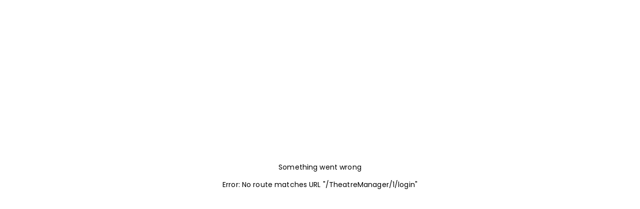

--- FILE ---
content_type: text/html
request_url: https://tickets.airdrie.ca/TheatreManager/1/login?event=391
body_size: 299
content:
<!DOCTYPE html>
<html lang="en">
  <head>
    <meta name="robots" content="noindex, nofollow" />
    <meta charset="UTF-8" />
    <meta
      name="viewport"
      content="width=device-width, initial-scale=1 maximum-scale=1"
    />
    <link rel="preconnect" href="https://fonts.googleapis.com" />
    <link rel="preconnect" href="https://fonts.gstatic.com" crossorigin />
    <link
      href="https://fonts.googleapis.com/css2?family=Poppins:wght@400;700&family=Roboto+Condensed:wght@400;700&family=Roboto:wght@400;700&display=swap"
      rel="stylesheet"
    />

    <script src="https://webcomponents.spektrix.com/stable/webcomponents-loader.js"></script>
    <script
      src="https://webcomponents.spektrix.com/stable/spektrix-component-loader.js"
      data-components="spektrix-basket-summary,spektrix-login-status"
      async
    ></script>
    <script src="/vmt-helper-4ewstaw.js"></script>
    <!-- <script src="./src/utils/flow-scroll.js" async></script> -->
    <script type="module" crossorigin src="/assets/index-cf24119a.js"></script>
  </head>
  <body>
    <div id="root"></div>
    
  </body>
</html>


--- FILE ---
content_type: text/css
request_url: https://app.spektrix-link.com/websites/tickets_airdrie_ca/style.css
body_size: 1258
content:
@import "https://fonts.googleapis.com/css2?family=Poppins:wght@400;700";:root{--custom-nav-background:#1472a4;--custom-page-background:#fff;--custom-menu-background:#489fc0;--custom-header-font-name:Poppins;--custom-header-font-size:34px;--custom-header-color:#000;--custom-header-align:left;--custom-body-font-name:Poppins;--custom-body-font-size:14px;--custom-body-text-color:#000;--custom-header-link-font-name:Poppins;--custom-header-link-font-size:16px;--custom-header-link-color:#fff;--custom-nav-link-font-name:Poppins;--custom-nav-link-font-size:16px;--custom-nav-link-color:#fff;--custom-link-font-name:Poppins;--custom-link-font-size:14px;--custom-link-color:#03417d;--custom-button-text-color:#0c395b;--custom-button-background-color:#ffdb43;--custom-secondary-button-text-color:#c8e5ed;--custom-secondary-button-background-color:#03417d;--custom-button-border-radius:4px}html,body{color:var(--custom-body-text-color);font-size:var(--custom-body-font-size);font-family:var(--custom-body-font-name)!important}.MuiBox-root.custom-container{background-color:var(--custom-page-background)}.MuiCircularProgress-root.custom-loader{color:#000}.MuiButton-root.custom-button{color:var(--custom-button-text-color);background-color:var(--custom-button-background-color);border:1px solid var(--custom-button-background-color);border-radius:var(--custom-button-border-radius);padding:10px 14px;font-family:inherit;font-size:14px;line-height:normal}.MuiButton-root.custom-button:hover{background-color:var(--custom-button-background-color)}.MuiButton-root.custom-secondary-button{color:var(--custom-secondary-button-background-color,var(--custom-button-background-color));border:1px solid var(--custom-secondary-button-background-color,var(--custom-button-background-color));border-radius:var(--custom-button-border-radius);background-color:#0000;padding:10px 14px;font-family:inherit;font-size:14px;line-height:normal}.MuiButton-root.custom-secondary-button:hover{background-color:var(--custom-button-background-color);color:var(--custom-secondary-button-text-color,var(--custom-button-text-color));background-color:var(--custom-secondary-button-background-color,var(--custom-button-background-color))}.custom-input{border:1px solid #0000001f;border-radius:6px;padding:10px;font-family:inherit}.custom-input.Mui-error{border:0;outline:1px solid red}.custom-input:not(.Mui-error):has(input:focus){border:1px solid var(--custom-nav-background)}.custom-body-text{font-family:var(--custom-body-font-name);font-size:var(--custom-body-font-size);color:var(--custom-body-text-color)}.custom-body-color{color:var(--custom-body-text-color)}.MuiTypography-root.custom-title{font-family:var(--custom-header-font-name);font-size:var(--custom-header-font-size);color:var(--custom-header-color);text-align:var(--custom-header-align);font-weight:700}.MuiAppBar-root.custom-navbar{background-color:var(--custom-nav-background)}.MuiAppBar-root.custom-navbar .custom-topbar-links,.MuiAppBar-root.custom-navbar .custom-topbar-links .language-picker{font-family:var(--custom-nav-link-font-name);font-size:var(--custom-nav-link-font-size);color:var(--custom-nav-link-color)}.MuiAppBar-root.custom-navbar .custom-topbar-links .MuiSvgIcon-root{font-family:var(--custom-nav-link-font-name);color:var(--custom-nav-link-color);font-size:var(--custom-nav-link-font-size)!important}.MuiAppBar-root.custom-navbar .drawer-btn{color:var(--custom-nav-link-color)}.MuiOutlinedInput-notchedOutline{border:none!important}.MuiAppBar-root.custom-navbar .MuiOutlinedInput-root{color:#fff}.MuiBox-root.custom-menu{background-color:var(--custom-menu-background)}.MuiBox-root.mobile-custom-menu{background-color:var(--custom-menu-background);color:var(--custom-nav-link-color)}.MuiBox-root.custom-menu .custom-link>.MuiTypography-root{font-family:var(--custom-header-link-font-name);font-size:var(--custom-header-link-font-size);color:var(--custom-header-link-color);font-weight:50}.MuiListItem-root{width:auto!important}.MuiBox-root.custom-menu-options-item .custom-menu-options-item-link{font-family:var(--custom-link-font-name);font-size:var(--custom-link-font-size);color:inherit;font-weight:50;text-decoration:none}.MuiBox-root.custom-menu-options-item .MuiSvgIcon-root{color:var(--custom-nav-link-color)}.MuiBox-root.custom-menu-options .MuiBox-root.custom-menu-options-item{background-color:var(--custom-nav-background)}.MuiList-root .MuiButtonBase-root.MuiMenuItem-root,.MuiAppBar-root.custom-navbar .MuiInputBase-root.MuiOutlinedInput-root:not(.language-picker){font-size:var(--custom-body-font-size);font-family:var(--custom-body-font-name)}.MuiBox-root.custom-footer{background-color:var(--custom-page-background);z-index:1;border-top:1px solid #dadada;width:100%;position:fixed;bottom:0}.MuiBox-root.custom-footer .MuiTypography-root{font-size:var(--custom-link-font-size);color:var(--custom-link-color)}.MuiAppBar-root.custom-footer .MuiOutlinedInput-root{color:var(--custom-body-text-color)}.custom-footer .language-picker{color:var(--custom-link-color);font-size:var(--custom-body-font-size)}.custom-footer .language-picker .MuiSvgIcon-root{font-size:var(--custom-nav-link-font-size)!important}.MuiBox-root.custom-event-icons .MuiSvgIcon-root{color:var(--custom-button-background-color)}.MuiPaper-root.EventItem .event-item-title{color:var(--custom-body-text-color);font-size:1.16rem}@media (width<=599px){.MuiBox-root.custom-menu{background-color:#0000}.MuiBox-root.mobile-custom-menu{background-color:var(--custom-menu-background)}.MuiBox-root.custom-menu .MuiList-root{padding:0}.MuiBox-root.custom-menu .MuiButtonBase-root:hover{background-color:var(--custom-menu-background);font-family:var(--custom-header-link-font-name);font-size:var(--custom-header-link-font-size);color:var(--custom-header-link-color)}.MuiBox-root.custom-menu .MuiListItemButton-root.Mui-selected{color:var(--custom-link-color)}.MuiBox-root.custom-event-footer{border-top:1px solid #dadada}.MuiBox-root.custom-footer .MuiTypography-root{font-size:12px}}#WikiTextViewer .BoldText{font-weight:700}#WikiTextViewer .ItalicText{font-style:italic}#WikiTextViewer .UnderlineText{text-decoration:underline}#WikiTextViewer table{border-radius:var(--custom-button-border-radius);border-spacing:0;border-collapse:collapse;background-color:#fff;margin:30px 0;overflow:hidden;box-shadow:0 2px 1px #0003,0 3px 15px #0000001f,0 2px 6px #0000000d}#WikiTextViewer table tr{color:inherit;vertical-align:middle;outline:0;transition:background-color .2s;display:table-row}#WikiTextViewer table thead tr{background-color:#170b1005}#WikiTextViewer table td,#WikiTextViewer table th{vertical-align:inherit;text-align:left;text-transform:uppercase;font-size:var(--custom-body-font-size);color:var(--custom-body-text-color);border-bottom:1px solid #170b101a;display:table-cell;padding:16px!important}#WikiTextViewer .BorderOn{border-collapse:collapse;border:1px solid #40362a}#WikiTextViewer .BorderOn td{border:1px solid #40362a}#WikiTextViewer .BorderOff,#WikiTextViewer .BorderOff td{border-width:0}@media (width<=599px){#WikiTextViewer table td,#WikiTextViewer table th{font-size:.6em}}#WikiTextViewer ul li a,#WikiTextViewer a{font-family:var(--custom-link-font-name);font-size:var(--custom-link-font-size);color:var(--custom-link-color);text-decoration:none!important}

--- FILE ---
content_type: text/javascript
request_url: https://tickets.airdrie.ca/assets/index-cf24119a.js
body_size: 269885
content:
function wE(e,t){for(var n=0;n<t.length;n++){const r=t[n];if(typeof r!="string"&&!Array.isArray(r)){for(const o in r)if(o!=="default"&&!(o in e)){const a=Object.getOwnPropertyDescriptor(r,o);a&&Object.defineProperty(e,o,a.get?a:{enumerable:!0,get:()=>r[o]})}}}return Object.freeze(Object.defineProperty(e,Symbol.toStringTag,{value:"Module"}))}(function(){const t=document.createElement("link").relList;if(t&&t.supports&&t.supports("modulepreload"))return;for(const o of document.querySelectorAll('link[rel="modulepreload"]'))r(o);new MutationObserver(o=>{for(const a of o)if(a.type==="childList")for(const i of a.addedNodes)i.tagName==="LINK"&&i.rel==="modulepreload"&&r(i)}).observe(document,{childList:!0,subtree:!0});function n(o){const a={};return o.integrity&&(a.integrity=o.integrity),o.referrerPolicy&&(a.referrerPolicy=o.referrerPolicy),o.crossOrigin==="use-credentials"?a.credentials="include":o.crossOrigin==="anonymous"?a.credentials="omit":a.credentials="same-origin",a}function r(o){if(o.ep)return;o.ep=!0;const a=n(o);fetch(o.href,a)}})();function ni(e){return e&&e.__esModule&&Object.prototype.hasOwnProperty.call(e,"default")?e.default:e}function Ao(e){if(e.__esModule)return e;var t=e.default;if(typeof t=="function"){var n=function r(){if(this instanceof r){var o=[null];o.push.apply(o,arguments);var a=Function.bind.apply(t,o);return new a}return t.apply(this,arguments)};n.prototype=t.prototype}else n={};return Object.defineProperty(n,"__esModule",{value:!0}),Object.keys(e).forEach(function(r){var o=Object.getOwnPropertyDescriptor(e,r);Object.defineProperty(n,r,o.get?o:{enumerable:!0,get:function(){return e[r]}})}),n}var iw={exports:{}},df={},sw={exports:{}},qe={};/**
 * @license React
 * react.production.min.js
 *
 * Copyright (c) Facebook, Inc. and its affiliates.
 *
 * This source code is licensed under the MIT license found in the
 * LICENSE file in the root directory of this source tree.
 */var Lu=Symbol.for("react.element"),SE=Symbol.for("react.portal"),CE=Symbol.for("react.fragment"),kE=Symbol.for("react.strict_mode"),PE=Symbol.for("react.profiler"),EE=Symbol.for("react.provider"),ME=Symbol.for("react.context"),TE=Symbol.for("react.forward_ref"),$E=Symbol.for("react.suspense"),RE=Symbol.for("react.memo"),DE=Symbol.for("react.lazy"),Xy=Symbol.iterator;function OE(e){return e===null||typeof e!="object"?null:(e=Xy&&e[Xy]||e["@@iterator"],typeof e=="function"?e:null)}var lw={isMounted:function(){return!1},enqueueForceUpdate:function(){},enqueueReplaceState:function(){},enqueueSetState:function(){}},uw=Object.assign,cw={};function $s(e,t,n){this.props=e,this.context=t,this.refs=cw,this.updater=n||lw}$s.prototype.isReactComponent={};$s.prototype.setState=function(e,t){if(typeof e!="object"&&typeof e!="function"&&e!=null)throw Error("setState(...): takes an object of state variables to update or a function which returns an object of state variables.");this.updater.enqueueSetState(this,e,t,"setState")};$s.prototype.forceUpdate=function(e){this.updater.enqueueForceUpdate(this,e,"forceUpdate")};function dw(){}dw.prototype=$s.prototype;function Cg(e,t,n){this.props=e,this.context=t,this.refs=cw,this.updater=n||lw}var kg=Cg.prototype=new dw;kg.constructor=Cg;uw(kg,$s.prototype);kg.isPureReactComponent=!0;var Qy=Array.isArray,fw=Object.prototype.hasOwnProperty,Pg={current:null},pw={key:!0,ref:!0,__self:!0,__source:!0};function hw(e,t,n){var r,o={},a=null,i=null;if(t!=null)for(r in t.ref!==void 0&&(i=t.ref),t.key!==void 0&&(a=""+t.key),t)fw.call(t,r)&&!pw.hasOwnProperty(r)&&(o[r]=t[r]);var s=arguments.length-2;if(s===1)o.children=n;else if(1<s){for(var l=Array(s),u=0;u<s;u++)l[u]=arguments[u+2];o.children=l}if(e&&e.defaultProps)for(r in s=e.defaultProps,s)o[r]===void 0&&(o[r]=s[r]);return{$$typeof:Lu,type:e,key:a,ref:i,props:o,_owner:Pg.current}}function IE(e,t){return{$$typeof:Lu,type:e.type,key:t,ref:e.ref,props:e.props,_owner:e._owner}}function Eg(e){return typeof e=="object"&&e!==null&&e.$$typeof===Lu}function LE(e){var t={"=":"=0",":":"=2"};return"$"+e.replace(/[=:]/g,function(n){return t[n]})}var Zy=/\/+/g;function Bp(e,t){return typeof e=="object"&&e!==null&&e.key!=null?LE(""+e.key):t.toString(36)}function Ac(e,t,n,r,o){var a=typeof e;(a==="undefined"||a==="boolean")&&(e=null);var i=!1;if(e===null)i=!0;else switch(a){case"string":case"number":i=!0;break;case"object":switch(e.$$typeof){case Lu:case SE:i=!0}}if(i)return i=e,o=o(i),e=r===""?"."+Bp(i,0):r,Qy(o)?(n="",e!=null&&(n=e.replace(Zy,"$&/")+"/"),Ac(o,t,n,"",function(u){return u})):o!=null&&(Eg(o)&&(o=IE(o,n+(!o.key||i&&i.key===o.key?"":(""+o.key).replace(Zy,"$&/")+"/")+e)),t.push(o)),1;if(i=0,r=r===""?".":r+":",Qy(e))for(var s=0;s<e.length;s++){a=e[s];var l=r+Bp(a,s);i+=Ac(a,t,n,l,o)}else if(l=OE(e),typeof l=="function")for(e=l.call(e),s=0;!(a=e.next()).done;)a=a.value,l=r+Bp(a,s++),i+=Ac(a,t,n,l,o);else if(a==="object")throw t=String(e),Error("Objects are not valid as a React child (found: "+(t==="[object Object]"?"object with keys {"+Object.keys(e).join(", ")+"}":t)+"). If you meant to render a collection of children, use an array instead.");return i}function Ju(e,t,n){if(e==null)return e;var r=[],o=0;return Ac(e,r,"","",function(a){return t.call(n,a,o++)}),r}function NE(e){if(e._status===-1){var t=e._result;t=t(),t.then(function(n){(e._status===0||e._status===-1)&&(e._status=1,e._result=n)},function(n){(e._status===0||e._status===-1)&&(e._status=2,e._result=n)}),e._status===-1&&(e._status=0,e._result=t)}if(e._status===1)return e._result.default;throw e._result}var Rn={current:null},jc={transition:null},AE={ReactCurrentDispatcher:Rn,ReactCurrentBatchConfig:jc,ReactCurrentOwner:Pg};qe.Children={map:Ju,forEach:function(e,t,n){Ju(e,function(){t.apply(this,arguments)},n)},count:function(e){var t=0;return Ju(e,function(){t++}),t},toArray:function(e){return Ju(e,function(t){return t})||[]},only:function(e){if(!Eg(e))throw Error("React.Children.only expected to receive a single React element child.");return e}};qe.Component=$s;qe.Fragment=CE;qe.Profiler=PE;qe.PureComponent=Cg;qe.StrictMode=kE;qe.Suspense=$E;qe.__SECRET_INTERNALS_DO_NOT_USE_OR_YOU_WILL_BE_FIRED=AE;qe.cloneElement=function(e,t,n){if(e==null)throw Error("React.cloneElement(...): The argument must be a React element, but you passed "+e+".");var r=uw({},e.props),o=e.key,a=e.ref,i=e._owner;if(t!=null){if(t.ref!==void 0&&(a=t.ref,i=Pg.current),t.key!==void 0&&(o=""+t.key),e.type&&e.type.defaultProps)var s=e.type.defaultProps;for(l in t)fw.call(t,l)&&!pw.hasOwnProperty(l)&&(r[l]=t[l]===void 0&&s!==void 0?s[l]:t[l])}var l=arguments.length-2;if(l===1)r.children=n;else if(1<l){s=Array(l);for(var u=0;u<l;u++)s[u]=arguments[u+2];r.children=s}return{$$typeof:Lu,type:e.type,key:o,ref:a,props:r,_owner:i}};qe.createContext=function(e){return e={$$typeof:ME,_currentValue:e,_currentValue2:e,_threadCount:0,Provider:null,Consumer:null,_defaultValue:null,_globalName:null},e.Provider={$$typeof:EE,_context:e},e.Consumer=e};qe.createElement=hw;qe.createFactory=function(e){var t=hw.bind(null,e);return t.type=e,t};qe.createRef=function(){return{current:null}};qe.forwardRef=function(e){return{$$typeof:TE,render:e}};qe.isValidElement=Eg;qe.lazy=function(e){return{$$typeof:DE,_payload:{_status:-1,_result:e},_init:NE}};qe.memo=function(e,t){return{$$typeof:RE,type:e,compare:t===void 0?null:t}};qe.startTransition=function(e){var t=jc.transition;jc.transition={};try{e()}finally{jc.transition=t}};qe.unstable_act=function(){throw Error("act(...) is not supported in production builds of React.")};qe.useCallback=function(e,t){return Rn.current.useCallback(e,t)};qe.useContext=function(e){return Rn.current.useContext(e)};qe.useDebugValue=function(){};qe.useDeferredValue=function(e){return Rn.current.useDeferredValue(e)};qe.useEffect=function(e,t){return Rn.current.useEffect(e,t)};qe.useId=function(){return Rn.current.useId()};qe.useImperativeHandle=function(e,t,n){return Rn.current.useImperativeHandle(e,t,n)};qe.useInsertionEffect=function(e,t){return Rn.current.useInsertionEffect(e,t)};qe.useLayoutEffect=function(e,t){return Rn.current.useLayoutEffect(e,t)};qe.useMemo=function(e,t){return Rn.current.useMemo(e,t)};qe.useReducer=function(e,t,n){return Rn.current.useReducer(e,t,n)};qe.useRef=function(e){return Rn.current.useRef(e)};qe.useState=function(e){return Rn.current.useState(e)};qe.useSyncExternalStore=function(e,t,n){return Rn.current.useSyncExternalStore(e,t,n)};qe.useTransition=function(){return Rn.current.useTransition()};qe.version="18.2.0";sw.exports=qe;var b=sw.exports;const Ft=ni(b),tu=wE({__proto__:null,default:Ft},[b]);/**
 * @license React
 * react-jsx-runtime.production.min.js
 *
 * Copyright (c) Facebook, Inc. and its affiliates.
 *
 * This source code is licensed under the MIT license found in the
 * LICENSE file in the root directory of this source tree.
 */var jE=b,FE=Symbol.for("react.element"),_E=Symbol.for("react.fragment"),BE=Object.prototype.hasOwnProperty,VE=jE.__SECRET_INTERNALS_DO_NOT_USE_OR_YOU_WILL_BE_FIRED.ReactCurrentOwner,zE={key:!0,ref:!0,__self:!0,__source:!0};function mw(e,t,n){var r,o={},a=null,i=null;n!==void 0&&(a=""+n),t.key!==void 0&&(a=""+t.key),t.ref!==void 0&&(i=t.ref);for(r in t)BE.call(t,r)&&!zE.hasOwnProperty(r)&&(o[r]=t[r]);if(e&&e.defaultProps)for(r in t=e.defaultProps,t)o[r]===void 0&&(o[r]=t[r]);return{$$typeof:FE,type:e,key:a,ref:i,props:o,_owner:VE.current}}df.Fragment=_E;df.jsx=mw;df.jsxs=mw;iw.exports=df;var g=iw.exports,Vh={},gw={exports:{}},nr={},vw={exports:{}},yw={};/**
 * @license React
 * scheduler.production.min.js
 *
 * Copyright (c) Facebook, Inc. and its affiliates.
 *
 * This source code is licensed under the MIT license found in the
 * LICENSE file in the root directory of this source tree.
 */(function(e){function t(T,A){var K=T.length;T.push(A);e:for(;0<K;){var ce=K-1>>>1,Z=T[ce];if(0<o(Z,A))T[ce]=A,T[K]=Z,K=ce;else break e}}function n(T){return T.length===0?null:T[0]}function r(T){if(T.length===0)return null;var A=T[0],K=T.pop();if(K!==A){T[0]=K;e:for(var ce=0,Z=T.length,le=Z>>>1;ce<le;){var te=2*(ce+1)-1,he=T[te],z=te+1,H=T[z];if(0>o(he,K))z<Z&&0>o(H,he)?(T[ce]=H,T[z]=K,ce=z):(T[ce]=he,T[te]=K,ce=te);else if(z<Z&&0>o(H,K))T[ce]=H,T[z]=K,ce=z;else break e}}return A}function o(T,A){var K=T.sortIndex-A.sortIndex;return K!==0?K:T.id-A.id}if(typeof performance=="object"&&typeof performance.now=="function"){var a=performance;e.unstable_now=function(){return a.now()}}else{var i=Date,s=i.now();e.unstable_now=function(){return i.now()-s}}var l=[],u=[],c=1,f=null,d=3,h=!1,p=!1,m=!1,w=typeof setTimeout=="function"?setTimeout:null,x=typeof clearTimeout=="function"?clearTimeout:null,v=typeof setImmediate<"u"?setImmediate:null;typeof navigator<"u"&&navigator.scheduling!==void 0&&navigator.scheduling.isInputPending!==void 0&&navigator.scheduling.isInputPending.bind(navigator.scheduling);function S(T){for(var A=n(u);A!==null;){if(A.callback===null)r(u);else if(A.startTime<=T)r(u),A.sortIndex=A.expirationTime,t(l,A);else break;A=n(u)}}function y(T){if(m=!1,S(T),!p)if(n(l)!==null)p=!0,j(k);else{var A=n(u);A!==null&&B(y,A.startTime-T)}}function k(T,A){p=!1,m&&(m=!1,x(M),M=-1),h=!0;var K=d;try{for(S(A),f=n(l);f!==null&&(!(f.expirationTime>A)||T&&!D());){var ce=f.callback;if(typeof ce=="function"){f.callback=null,d=f.priorityLevel;var Z=ce(f.expirationTime<=A);A=e.unstable_now(),typeof Z=="function"?f.callback=Z:f===n(l)&&r(l),S(A)}else r(l);f=n(l)}if(f!==null)var le=!0;else{var te=n(u);te!==null&&B(y,te.startTime-A),le=!1}return le}finally{f=null,d=K,h=!1}}var E=!1,P=null,M=-1,$=5,R=-1;function D(){return!(e.unstable_now()-R<$)}function I(){if(P!==null){var T=e.unstable_now();R=T;var A=!0;try{A=P(!0,T)}finally{A?O():(E=!1,P=null)}}else E=!1}var O;if(typeof v=="function")O=function(){v(I)};else if(typeof MessageChannel<"u"){var N=new MessageChannel,L=N.port2;N.port1.onmessage=I,O=function(){L.postMessage(null)}}else O=function(){w(I,0)};function j(T){P=T,E||(E=!0,O())}function B(T,A){M=w(function(){T(e.unstable_now())},A)}e.unstable_IdlePriority=5,e.unstable_ImmediatePriority=1,e.unstable_LowPriority=4,e.unstable_NormalPriority=3,e.unstable_Profiling=null,e.unstable_UserBlockingPriority=2,e.unstable_cancelCallback=function(T){T.callback=null},e.unstable_continueExecution=function(){p||h||(p=!0,j(k))},e.unstable_forceFrameRate=function(T){0>T||125<T?console.error("forceFrameRate takes a positive int between 0 and 125, forcing frame rates higher than 125 fps is not supported"):$=0<T?Math.floor(1e3/T):5},e.unstable_getCurrentPriorityLevel=function(){return d},e.unstable_getFirstCallbackNode=function(){return n(l)},e.unstable_next=function(T){switch(d){case 1:case 2:case 3:var A=3;break;default:A=d}var K=d;d=A;try{return T()}finally{d=K}},e.unstable_pauseExecution=function(){},e.unstable_requestPaint=function(){},e.unstable_runWithPriority=function(T,A){switch(T){case 1:case 2:case 3:case 4:case 5:break;default:T=3}var K=d;d=T;try{return A()}finally{d=K}},e.unstable_scheduleCallback=function(T,A,K){var ce=e.unstable_now();switch(typeof K=="object"&&K!==null?(K=K.delay,K=typeof K=="number"&&0<K?ce+K:ce):K=ce,T){case 1:var Z=-1;break;case 2:Z=250;break;case 5:Z=1073741823;break;case 4:Z=1e4;break;default:Z=5e3}return Z=K+Z,T={id:c++,callback:A,priorityLevel:T,startTime:K,expirationTime:Z,sortIndex:-1},K>ce?(T.sortIndex=K,t(u,T),n(l)===null&&T===n(u)&&(m?(x(M),M=-1):m=!0,B(y,K-ce))):(T.sortIndex=Z,t(l,T),p||h||(p=!0,j(k))),T},e.unstable_shouldYield=D,e.unstable_wrapCallback=function(T){var A=d;return function(){var K=d;d=A;try{return T.apply(this,arguments)}finally{d=K}}}})(yw);vw.exports=yw;var WE=vw.exports;/**
 * @license React
 * react-dom.production.min.js
 *
 * Copyright (c) Facebook, Inc. and its affiliates.
 *
 * This source code is licensed under the MIT license found in the
 * LICENSE file in the root directory of this source tree.
 */var bw=b,Zn=WE;function de(e){for(var t="https://reactjs.org/docs/error-decoder.html?invariant="+e,n=1;n<arguments.length;n++)t+="&args[]="+encodeURIComponent(arguments[n]);return"Minified React error #"+e+"; visit "+t+" for the full message or use the non-minified dev environment for full errors and additional helpful warnings."}var xw=new Set,nu={};function ri(e,t){ss(e,t),ss(e+"Capture",t)}function ss(e,t){for(nu[e]=t,e=0;e<t.length;e++)xw.add(t[e])}var Po=!(typeof window>"u"||typeof window.document>"u"||typeof window.document.createElement>"u"),zh=Object.prototype.hasOwnProperty,UE=/^[:A-Z_a-z\u00C0-\u00D6\u00D8-\u00F6\u00F8-\u02FF\u0370-\u037D\u037F-\u1FFF\u200C-\u200D\u2070-\u218F\u2C00-\u2FEF\u3001-\uD7FF\uF900-\uFDCF\uFDF0-\uFFFD][:A-Z_a-z\u00C0-\u00D6\u00D8-\u00F6\u00F8-\u02FF\u0370-\u037D\u037F-\u1FFF\u200C-\u200D\u2070-\u218F\u2C00-\u2FEF\u3001-\uD7FF\uF900-\uFDCF\uFDF0-\uFFFD\-.0-9\u00B7\u0300-\u036F\u203F-\u2040]*$/,Jy={},e0={};function HE(e){return zh.call(e0,e)?!0:zh.call(Jy,e)?!1:UE.test(e)?e0[e]=!0:(Jy[e]=!0,!1)}function YE(e,t,n,r){if(n!==null&&n.type===0)return!1;switch(typeof t){case"function":case"symbol":return!0;case"boolean":return r?!1:n!==null?!n.acceptsBooleans:(e=e.toLowerCase().slice(0,5),e!=="data-"&&e!=="aria-");default:return!1}}function KE(e,t,n,r){if(t===null||typeof t>"u"||YE(e,t,n,r))return!0;if(r)return!1;if(n!==null)switch(n.type){case 3:return!t;case 4:return t===!1;case 5:return isNaN(t);case 6:return isNaN(t)||1>t}return!1}function Dn(e,t,n,r,o,a,i){this.acceptsBooleans=t===2||t===3||t===4,this.attributeName=r,this.attributeNamespace=o,this.mustUseProperty=n,this.propertyName=e,this.type=t,this.sanitizeURL=a,this.removeEmptyString=i}var hn={};"children dangerouslySetInnerHTML defaultValue defaultChecked innerHTML suppressContentEditableWarning suppressHydrationWarning style".split(" ").forEach(function(e){hn[e]=new Dn(e,0,!1,e,null,!1,!1)});[["acceptCharset","accept-charset"],["className","class"],["htmlFor","for"],["httpEquiv","http-equiv"]].forEach(function(e){var t=e[0];hn[t]=new Dn(t,1,!1,e[1],null,!1,!1)});["contentEditable","draggable","spellCheck","value"].forEach(function(e){hn[e]=new Dn(e,2,!1,e.toLowerCase(),null,!1,!1)});["autoReverse","externalResourcesRequired","focusable","preserveAlpha"].forEach(function(e){hn[e]=new Dn(e,2,!1,e,null,!1,!1)});"allowFullScreen async autoFocus autoPlay controls default defer disabled disablePictureInPicture disableRemotePlayback formNoValidate hidden loop noModule noValidate open playsInline readOnly required reversed scoped seamless itemScope".split(" ").forEach(function(e){hn[e]=new Dn(e,3,!1,e.toLowerCase(),null,!1,!1)});["checked","multiple","muted","selected"].forEach(function(e){hn[e]=new Dn(e,3,!0,e,null,!1,!1)});["capture","download"].forEach(function(e){hn[e]=new Dn(e,4,!1,e,null,!1,!1)});["cols","rows","size","span"].forEach(function(e){hn[e]=new Dn(e,6,!1,e,null,!1,!1)});["rowSpan","start"].forEach(function(e){hn[e]=new Dn(e,5,!1,e.toLowerCase(),null,!1,!1)});var Mg=/[\-:]([a-z])/g;function Tg(e){return e[1].toUpperCase()}"accent-height alignment-baseline arabic-form baseline-shift cap-height clip-path clip-rule color-interpolation color-interpolation-filters color-profile color-rendering dominant-baseline enable-background fill-opacity fill-rule flood-color flood-opacity font-family font-size font-size-adjust font-stretch font-style font-variant font-weight glyph-name glyph-orientation-horizontal glyph-orientation-vertical horiz-adv-x horiz-origin-x image-rendering letter-spacing lighting-color marker-end marker-mid marker-start overline-position overline-thickness paint-order panose-1 pointer-events rendering-intent shape-rendering stop-color stop-opacity strikethrough-position strikethrough-thickness stroke-dasharray stroke-dashoffset stroke-linecap stroke-linejoin stroke-miterlimit stroke-opacity stroke-width text-anchor text-decoration text-rendering underline-position underline-thickness unicode-bidi unicode-range units-per-em v-alphabetic v-hanging v-ideographic v-mathematical vector-effect vert-adv-y vert-origin-x vert-origin-y word-spacing writing-mode xmlns:xlink x-height".split(" ").forEach(function(e){var t=e.replace(Mg,Tg);hn[t]=new Dn(t,1,!1,e,null,!1,!1)});"xlink:actuate xlink:arcrole xlink:role xlink:show xlink:title xlink:type".split(" ").forEach(function(e){var t=e.replace(Mg,Tg);hn[t]=new Dn(t,1,!1,e,"http://www.w3.org/1999/xlink",!1,!1)});["xml:base","xml:lang","xml:space"].forEach(function(e){var t=e.replace(Mg,Tg);hn[t]=new Dn(t,1,!1,e,"http://www.w3.org/XML/1998/namespace",!1,!1)});["tabIndex","crossOrigin"].forEach(function(e){hn[e]=new Dn(e,1,!1,e.toLowerCase(),null,!1,!1)});hn.xlinkHref=new Dn("xlinkHref",1,!1,"xlink:href","http://www.w3.org/1999/xlink",!0,!1);["src","href","action","formAction"].forEach(function(e){hn[e]=new Dn(e,1,!1,e.toLowerCase(),null,!0,!0)});function $g(e,t,n,r){var o=hn.hasOwnProperty(t)?hn[t]:null;(o!==null?o.type!==0:r||!(2<t.length)||t[0]!=="o"&&t[0]!=="O"||t[1]!=="n"&&t[1]!=="N")&&(KE(t,n,o,r)&&(n=null),r||o===null?HE(t)&&(n===null?e.removeAttribute(t):e.setAttribute(t,""+n)):o.mustUseProperty?e[o.propertyName]=n===null?o.type===3?!1:"":n:(t=o.attributeName,r=o.attributeNamespace,n===null?e.removeAttribute(t):(o=o.type,n=o===3||o===4&&n===!0?"":""+n,r?e.setAttributeNS(r,t,n):e.setAttribute(t,n))))}var jo=bw.__SECRET_INTERNALS_DO_NOT_USE_OR_YOU_WILL_BE_FIRED,ec=Symbol.for("react.element"),Mi=Symbol.for("react.portal"),Ti=Symbol.for("react.fragment"),Rg=Symbol.for("react.strict_mode"),Wh=Symbol.for("react.profiler"),ww=Symbol.for("react.provider"),Sw=Symbol.for("react.context"),Dg=Symbol.for("react.forward_ref"),Uh=Symbol.for("react.suspense"),Hh=Symbol.for("react.suspense_list"),Og=Symbol.for("react.memo"),Ko=Symbol.for("react.lazy"),Cw=Symbol.for("react.offscreen"),t0=Symbol.iterator;function Xs(e){return e===null||typeof e!="object"?null:(e=t0&&e[t0]||e["@@iterator"],typeof e=="function"?e:null)}var Ot=Object.assign,Vp;function El(e){if(Vp===void 0)try{throw Error()}catch(n){var t=n.stack.trim().match(/\n( *(at )?)/);Vp=t&&t[1]||""}return`
`+Vp+e}var zp=!1;function Wp(e,t){if(!e||zp)return"";zp=!0;var n=Error.prepareStackTrace;Error.prepareStackTrace=void 0;try{if(t)if(t=function(){throw Error()},Object.defineProperty(t.prototype,"props",{set:function(){throw Error()}}),typeof Reflect=="object"&&Reflect.construct){try{Reflect.construct(t,[])}catch(u){var r=u}Reflect.construct(e,[],t)}else{try{t.call()}catch(u){r=u}e.call(t.prototype)}else{try{throw Error()}catch(u){r=u}e()}}catch(u){if(u&&r&&typeof u.stack=="string"){for(var o=u.stack.split(`
`),a=r.stack.split(`
`),i=o.length-1,s=a.length-1;1<=i&&0<=s&&o[i]!==a[s];)s--;for(;1<=i&&0<=s;i--,s--)if(o[i]!==a[s]){if(i!==1||s!==1)do if(i--,s--,0>s||o[i]!==a[s]){var l=`
`+o[i].replace(" at new "," at ");return e.displayName&&l.includes("<anonymous>")&&(l=l.replace("<anonymous>",e.displayName)),l}while(1<=i&&0<=s);break}}}finally{zp=!1,Error.prepareStackTrace=n}return(e=e?e.displayName||e.name:"")?El(e):""}function GE(e){switch(e.tag){case 5:return El(e.type);case 16:return El("Lazy");case 13:return El("Suspense");case 19:return El("SuspenseList");case 0:case 2:case 15:return e=Wp(e.type,!1),e;case 11:return e=Wp(e.type.render,!1),e;case 1:return e=Wp(e.type,!0),e;default:return""}}function Yh(e){if(e==null)return null;if(typeof e=="function")return e.displayName||e.name||null;if(typeof e=="string")return e;switch(e){case Ti:return"Fragment";case Mi:return"Portal";case Wh:return"Profiler";case Rg:return"StrictMode";case Uh:return"Suspense";case Hh:return"SuspenseList"}if(typeof e=="object")switch(e.$$typeof){case Sw:return(e.displayName||"Context")+".Consumer";case ww:return(e._context.displayName||"Context")+".Provider";case Dg:var t=e.render;return e=e.displayName,e||(e=t.displayName||t.name||"",e=e!==""?"ForwardRef("+e+")":"ForwardRef"),e;case Og:return t=e.displayName||null,t!==null?t:Yh(e.type)||"Memo";case Ko:t=e._payload,e=e._init;try{return Yh(e(t))}catch{}}return null}function qE(e){var t=e.type;switch(e.tag){case 24:return"Cache";case 9:return(t.displayName||"Context")+".Consumer";case 10:return(t._context.displayName||"Context")+".Provider";case 18:return"DehydratedFragment";case 11:return e=t.render,e=e.displayName||e.name||"",t.displayName||(e!==""?"ForwardRef("+e+")":"ForwardRef");case 7:return"Fragment";case 5:return t;case 4:return"Portal";case 3:return"Root";case 6:return"Text";case 16:return Yh(t);case 8:return t===Rg?"StrictMode":"Mode";case 22:return"Offscreen";case 12:return"Profiler";case 21:return"Scope";case 13:return"Suspense";case 19:return"SuspenseList";case 25:return"TracingMarker";case 1:case 0:case 17:case 2:case 14:case 15:if(typeof t=="function")return t.displayName||t.name||null;if(typeof t=="string")return t}return null}function fa(e){switch(typeof e){case"boolean":case"number":case"string":case"undefined":return e;case"object":return e;default:return""}}function kw(e){var t=e.type;return(e=e.nodeName)&&e.toLowerCase()==="input"&&(t==="checkbox"||t==="radio")}function XE(e){var t=kw(e)?"checked":"value",n=Object.getOwnPropertyDescriptor(e.constructor.prototype,t),r=""+e[t];if(!e.hasOwnProperty(t)&&typeof n<"u"&&typeof n.get=="function"&&typeof n.set=="function"){var o=n.get,a=n.set;return Object.defineProperty(e,t,{configurable:!0,get:function(){return o.call(this)},set:function(i){r=""+i,a.call(this,i)}}),Object.defineProperty(e,t,{enumerable:n.enumerable}),{getValue:function(){return r},setValue:function(i){r=""+i},stopTracking:function(){e._valueTracker=null,delete e[t]}}}}function tc(e){e._valueTracker||(e._valueTracker=XE(e))}function Pw(e){if(!e)return!1;var t=e._valueTracker;if(!t)return!0;var n=t.getValue(),r="";return e&&(r=kw(e)?e.checked?"true":"false":e.value),e=r,e!==n?(t.setValue(e),!0):!1}function cd(e){if(e=e||(typeof document<"u"?document:void 0),typeof e>"u")return null;try{return e.activeElement||e.body}catch{return e.body}}function Kh(e,t){var n=t.checked;return Ot({},t,{defaultChecked:void 0,defaultValue:void 0,value:void 0,checked:n??e._wrapperState.initialChecked})}function n0(e,t){var n=t.defaultValue==null?"":t.defaultValue,r=t.checked!=null?t.checked:t.defaultChecked;n=fa(t.value!=null?t.value:n),e._wrapperState={initialChecked:r,initialValue:n,controlled:t.type==="checkbox"||t.type==="radio"?t.checked!=null:t.value!=null}}function Ew(e,t){t=t.checked,t!=null&&$g(e,"checked",t,!1)}function Gh(e,t){Ew(e,t);var n=fa(t.value),r=t.type;if(n!=null)r==="number"?(n===0&&e.value===""||e.value!=n)&&(e.value=""+n):e.value!==""+n&&(e.value=""+n);else if(r==="submit"||r==="reset"){e.removeAttribute("value");return}t.hasOwnProperty("value")?qh(e,t.type,n):t.hasOwnProperty("defaultValue")&&qh(e,t.type,fa(t.defaultValue)),t.checked==null&&t.defaultChecked!=null&&(e.defaultChecked=!!t.defaultChecked)}function r0(e,t,n){if(t.hasOwnProperty("value")||t.hasOwnProperty("defaultValue")){var r=t.type;if(!(r!=="submit"&&r!=="reset"||t.value!==void 0&&t.value!==null))return;t=""+e._wrapperState.initialValue,n||t===e.value||(e.value=t),e.defaultValue=t}n=e.name,n!==""&&(e.name=""),e.defaultChecked=!!e._wrapperState.initialChecked,n!==""&&(e.name=n)}function qh(e,t,n){(t!=="number"||cd(e.ownerDocument)!==e)&&(n==null?e.defaultValue=""+e._wrapperState.initialValue:e.defaultValue!==""+n&&(e.defaultValue=""+n))}var Ml=Array.isArray;function Ui(e,t,n,r){if(e=e.options,t){t={};for(var o=0;o<n.length;o++)t["$"+n[o]]=!0;for(n=0;n<e.length;n++)o=t.hasOwnProperty("$"+e[n].value),e[n].selected!==o&&(e[n].selected=o),o&&r&&(e[n].defaultSelected=!0)}else{for(n=""+fa(n),t=null,o=0;o<e.length;o++){if(e[o].value===n){e[o].selected=!0,r&&(e[o].defaultSelected=!0);return}t!==null||e[o].disabled||(t=e[o])}t!==null&&(t.selected=!0)}}function Xh(e,t){if(t.dangerouslySetInnerHTML!=null)throw Error(de(91));return Ot({},t,{value:void 0,defaultValue:void 0,children:""+e._wrapperState.initialValue})}function o0(e,t){var n=t.value;if(n==null){if(n=t.children,t=t.defaultValue,n!=null){if(t!=null)throw Error(de(92));if(Ml(n)){if(1<n.length)throw Error(de(93));n=n[0]}t=n}t==null&&(t=""),n=t}e._wrapperState={initialValue:fa(n)}}function Mw(e,t){var n=fa(t.value),r=fa(t.defaultValue);n!=null&&(n=""+n,n!==e.value&&(e.value=n),t.defaultValue==null&&e.defaultValue!==n&&(e.defaultValue=n)),r!=null&&(e.defaultValue=""+r)}function a0(e){var t=e.textContent;t===e._wrapperState.initialValue&&t!==""&&t!==null&&(e.value=t)}function Tw(e){switch(e){case"svg":return"http://www.w3.org/2000/svg";case"math":return"http://www.w3.org/1998/Math/MathML";default:return"http://www.w3.org/1999/xhtml"}}function Qh(e,t){return e==null||e==="http://www.w3.org/1999/xhtml"?Tw(t):e==="http://www.w3.org/2000/svg"&&t==="foreignObject"?"http://www.w3.org/1999/xhtml":e}var nc,$w=function(e){return typeof MSApp<"u"&&MSApp.execUnsafeLocalFunction?function(t,n,r,o){MSApp.execUnsafeLocalFunction(function(){return e(t,n,r,o)})}:e}(function(e,t){if(e.namespaceURI!=="http://www.w3.org/2000/svg"||"innerHTML"in e)e.innerHTML=t;else{for(nc=nc||document.createElement("div"),nc.innerHTML="<svg>"+t.valueOf().toString()+"</svg>",t=nc.firstChild;e.firstChild;)e.removeChild(e.firstChild);for(;t.firstChild;)e.appendChild(t.firstChild)}});function ru(e,t){if(t){var n=e.firstChild;if(n&&n===e.lastChild&&n.nodeType===3){n.nodeValue=t;return}}e.textContent=t}var Ll={animationIterationCount:!0,aspectRatio:!0,borderImageOutset:!0,borderImageSlice:!0,borderImageWidth:!0,boxFlex:!0,boxFlexGroup:!0,boxOrdinalGroup:!0,columnCount:!0,columns:!0,flex:!0,flexGrow:!0,flexPositive:!0,flexShrink:!0,flexNegative:!0,flexOrder:!0,gridArea:!0,gridRow:!0,gridRowEnd:!0,gridRowSpan:!0,gridRowStart:!0,gridColumn:!0,gridColumnEnd:!0,gridColumnSpan:!0,gridColumnStart:!0,fontWeight:!0,lineClamp:!0,lineHeight:!0,opacity:!0,order:!0,orphans:!0,tabSize:!0,widows:!0,zIndex:!0,zoom:!0,fillOpacity:!0,floodOpacity:!0,stopOpacity:!0,strokeDasharray:!0,strokeDashoffset:!0,strokeMiterlimit:!0,strokeOpacity:!0,strokeWidth:!0},QE=["Webkit","ms","Moz","O"];Object.keys(Ll).forEach(function(e){QE.forEach(function(t){t=t+e.charAt(0).toUpperCase()+e.substring(1),Ll[t]=Ll[e]})});function Rw(e,t,n){return t==null||typeof t=="boolean"||t===""?"":n||typeof t!="number"||t===0||Ll.hasOwnProperty(e)&&Ll[e]?(""+t).trim():t+"px"}function Dw(e,t){e=e.style;for(var n in t)if(t.hasOwnProperty(n)){var r=n.indexOf("--")===0,o=Rw(n,t[n],r);n==="float"&&(n="cssFloat"),r?e.setProperty(n,o):e[n]=o}}var ZE=Ot({menuitem:!0},{area:!0,base:!0,br:!0,col:!0,embed:!0,hr:!0,img:!0,input:!0,keygen:!0,link:!0,meta:!0,param:!0,source:!0,track:!0,wbr:!0});function Zh(e,t){if(t){if(ZE[e]&&(t.children!=null||t.dangerouslySetInnerHTML!=null))throw Error(de(137,e));if(t.dangerouslySetInnerHTML!=null){if(t.children!=null)throw Error(de(60));if(typeof t.dangerouslySetInnerHTML!="object"||!("__html"in t.dangerouslySetInnerHTML))throw Error(de(61))}if(t.style!=null&&typeof t.style!="object")throw Error(de(62))}}function Jh(e,t){if(e.indexOf("-")===-1)return typeof t.is=="string";switch(e){case"annotation-xml":case"color-profile":case"font-face":case"font-face-src":case"font-face-uri":case"font-face-format":case"font-face-name":case"missing-glyph":return!1;default:return!0}}var em=null;function Ig(e){return e=e.target||e.srcElement||window,e.correspondingUseElement&&(e=e.correspondingUseElement),e.nodeType===3?e.parentNode:e}var tm=null,Hi=null,Yi=null;function i0(e){if(e=ju(e)){if(typeof tm!="function")throw Error(de(280));var t=e.stateNode;t&&(t=gf(t),tm(e.stateNode,e.type,t))}}function Ow(e){Hi?Yi?Yi.push(e):Yi=[e]:Hi=e}function Iw(){if(Hi){var e=Hi,t=Yi;if(Yi=Hi=null,i0(e),t)for(e=0;e<t.length;e++)i0(t[e])}}function Lw(e,t){return e(t)}function Nw(){}var Up=!1;function Aw(e,t,n){if(Up)return e(t,n);Up=!0;try{return Lw(e,t,n)}finally{Up=!1,(Hi!==null||Yi!==null)&&(Nw(),Iw())}}function ou(e,t){var n=e.stateNode;if(n===null)return null;var r=gf(n);if(r===null)return null;n=r[t];e:switch(t){case"onClick":case"onClickCapture":case"onDoubleClick":case"onDoubleClickCapture":case"onMouseDown":case"onMouseDownCapture":case"onMouseMove":case"onMouseMoveCapture":case"onMouseUp":case"onMouseUpCapture":case"onMouseEnter":(r=!r.disabled)||(e=e.type,r=!(e==="button"||e==="input"||e==="select"||e==="textarea")),e=!r;break e;default:e=!1}if(e)return null;if(n&&typeof n!="function")throw Error(de(231,t,typeof n));return n}var nm=!1;if(Po)try{var Qs={};Object.defineProperty(Qs,"passive",{get:function(){nm=!0}}),window.addEventListener("test",Qs,Qs),window.removeEventListener("test",Qs,Qs)}catch{nm=!1}function JE(e,t,n,r,o,a,i,s,l){var u=Array.prototype.slice.call(arguments,3);try{t.apply(n,u)}catch(c){this.onError(c)}}var Nl=!1,dd=null,fd=!1,rm=null,eM={onError:function(e){Nl=!0,dd=e}};function tM(e,t,n,r,o,a,i,s,l){Nl=!1,dd=null,JE.apply(eM,arguments)}function nM(e,t,n,r,o,a,i,s,l){if(tM.apply(this,arguments),Nl){if(Nl){var u=dd;Nl=!1,dd=null}else throw Error(de(198));fd||(fd=!0,rm=u)}}function oi(e){var t=e,n=e;if(e.alternate)for(;t.return;)t=t.return;else{e=t;do t=e,t.flags&4098&&(n=t.return),e=t.return;while(e)}return t.tag===3?n:null}function jw(e){if(e.tag===13){var t=e.memoizedState;if(t===null&&(e=e.alternate,e!==null&&(t=e.memoizedState)),t!==null)return t.dehydrated}return null}function s0(e){if(oi(e)!==e)throw Error(de(188))}function rM(e){var t=e.alternate;if(!t){if(t=oi(e),t===null)throw Error(de(188));return t!==e?null:e}for(var n=e,r=t;;){var o=n.return;if(o===null)break;var a=o.alternate;if(a===null){if(r=o.return,r!==null){n=r;continue}break}if(o.child===a.child){for(a=o.child;a;){if(a===n)return s0(o),e;if(a===r)return s0(o),t;a=a.sibling}throw Error(de(188))}if(n.return!==r.return)n=o,r=a;else{for(var i=!1,s=o.child;s;){if(s===n){i=!0,n=o,r=a;break}if(s===r){i=!0,r=o,n=a;break}s=s.sibling}if(!i){for(s=a.child;s;){if(s===n){i=!0,n=a,r=o;break}if(s===r){i=!0,r=a,n=o;break}s=s.sibling}if(!i)throw Error(de(189))}}if(n.alternate!==r)throw Error(de(190))}if(n.tag!==3)throw Error(de(188));return n.stateNode.current===n?e:t}function Fw(e){return e=rM(e),e!==null?_w(e):null}function _w(e){if(e.tag===5||e.tag===6)return e;for(e=e.child;e!==null;){var t=_w(e);if(t!==null)return t;e=e.sibling}return null}var Bw=Zn.unstable_scheduleCallback,l0=Zn.unstable_cancelCallback,oM=Zn.unstable_shouldYield,aM=Zn.unstable_requestPaint,zt=Zn.unstable_now,iM=Zn.unstable_getCurrentPriorityLevel,Lg=Zn.unstable_ImmediatePriority,Vw=Zn.unstable_UserBlockingPriority,pd=Zn.unstable_NormalPriority,sM=Zn.unstable_LowPriority,zw=Zn.unstable_IdlePriority,ff=null,ro=null;function lM(e){if(ro&&typeof ro.onCommitFiberRoot=="function")try{ro.onCommitFiberRoot(ff,e,void 0,(e.current.flags&128)===128)}catch{}}var zr=Math.clz32?Math.clz32:dM,uM=Math.log,cM=Math.LN2;function dM(e){return e>>>=0,e===0?32:31-(uM(e)/cM|0)|0}var rc=64,oc=4194304;function Tl(e){switch(e&-e){case 1:return 1;case 2:return 2;case 4:return 4;case 8:return 8;case 16:return 16;case 32:return 32;case 64:case 128:case 256:case 512:case 1024:case 2048:case 4096:case 8192:case 16384:case 32768:case 65536:case 131072:case 262144:case 524288:case 1048576:case 2097152:return e&4194240;case 4194304:case 8388608:case 16777216:case 33554432:case 67108864:return e&130023424;case 134217728:return 134217728;case 268435456:return 268435456;case 536870912:return 536870912;case 1073741824:return 1073741824;default:return e}}function hd(e,t){var n=e.pendingLanes;if(n===0)return 0;var r=0,o=e.suspendedLanes,a=e.pingedLanes,i=n&268435455;if(i!==0){var s=i&~o;s!==0?r=Tl(s):(a&=i,a!==0&&(r=Tl(a)))}else i=n&~o,i!==0?r=Tl(i):a!==0&&(r=Tl(a));if(r===0)return 0;if(t!==0&&t!==r&&!(t&o)&&(o=r&-r,a=t&-t,o>=a||o===16&&(a&4194240)!==0))return t;if(r&4&&(r|=n&16),t=e.entangledLanes,t!==0)for(e=e.entanglements,t&=r;0<t;)n=31-zr(t),o=1<<n,r|=e[n],t&=~o;return r}function fM(e,t){switch(e){case 1:case 2:case 4:return t+250;case 8:case 16:case 32:case 64:case 128:case 256:case 512:case 1024:case 2048:case 4096:case 8192:case 16384:case 32768:case 65536:case 131072:case 262144:case 524288:case 1048576:case 2097152:return t+5e3;case 4194304:case 8388608:case 16777216:case 33554432:case 67108864:return-1;case 134217728:case 268435456:case 536870912:case 1073741824:return-1;default:return-1}}function pM(e,t){for(var n=e.suspendedLanes,r=e.pingedLanes,o=e.expirationTimes,a=e.pendingLanes;0<a;){var i=31-zr(a),s=1<<i,l=o[i];l===-1?(!(s&n)||s&r)&&(o[i]=fM(s,t)):l<=t&&(e.expiredLanes|=s),a&=~s}}function om(e){return e=e.pendingLanes&-1073741825,e!==0?e:e&1073741824?1073741824:0}function Ww(){var e=rc;return rc<<=1,!(rc&4194240)&&(rc=64),e}function Hp(e){for(var t=[],n=0;31>n;n++)t.push(e);return t}function Nu(e,t,n){e.pendingLanes|=t,t!==536870912&&(e.suspendedLanes=0,e.pingedLanes=0),e=e.eventTimes,t=31-zr(t),e[t]=n}function hM(e,t){var n=e.pendingLanes&~t;e.pendingLanes=t,e.suspendedLanes=0,e.pingedLanes=0,e.expiredLanes&=t,e.mutableReadLanes&=t,e.entangledLanes&=t,t=e.entanglements;var r=e.eventTimes;for(e=e.expirationTimes;0<n;){var o=31-zr(n),a=1<<o;t[o]=0,r[o]=-1,e[o]=-1,n&=~a}}function Ng(e,t){var n=e.entangledLanes|=t;for(e=e.entanglements;n;){var r=31-zr(n),o=1<<r;o&t|e[r]&t&&(e[r]|=t),n&=~o}}var pt=0;function Uw(e){return e&=-e,1<e?4<e?e&268435455?16:536870912:4:1}var Hw,Ag,Yw,Kw,Gw,am=!1,ac=[],na=null,ra=null,oa=null,au=new Map,iu=new Map,qo=[],mM="mousedown mouseup touchcancel touchend touchstart auxclick dblclick pointercancel pointerdown pointerup dragend dragstart drop compositionend compositionstart keydown keypress keyup input textInput copy cut paste click change contextmenu reset submit".split(" ");function u0(e,t){switch(e){case"focusin":case"focusout":na=null;break;case"dragenter":case"dragleave":ra=null;break;case"mouseover":case"mouseout":oa=null;break;case"pointerover":case"pointerout":au.delete(t.pointerId);break;case"gotpointercapture":case"lostpointercapture":iu.delete(t.pointerId)}}function Zs(e,t,n,r,o,a){return e===null||e.nativeEvent!==a?(e={blockedOn:t,domEventName:n,eventSystemFlags:r,nativeEvent:a,targetContainers:[o]},t!==null&&(t=ju(t),t!==null&&Ag(t)),e):(e.eventSystemFlags|=r,t=e.targetContainers,o!==null&&t.indexOf(o)===-1&&t.push(o),e)}function gM(e,t,n,r,o){switch(t){case"focusin":return na=Zs(na,e,t,n,r,o),!0;case"dragenter":return ra=Zs(ra,e,t,n,r,o),!0;case"mouseover":return oa=Zs(oa,e,t,n,r,o),!0;case"pointerover":var a=o.pointerId;return au.set(a,Zs(au.get(a)||null,e,t,n,r,o)),!0;case"gotpointercapture":return a=o.pointerId,iu.set(a,Zs(iu.get(a)||null,e,t,n,r,o)),!0}return!1}function qw(e){var t=La(e.target);if(t!==null){var n=oi(t);if(n!==null){if(t=n.tag,t===13){if(t=jw(n),t!==null){e.blockedOn=t,Gw(e.priority,function(){Yw(n)});return}}else if(t===3&&n.stateNode.current.memoizedState.isDehydrated){e.blockedOn=n.tag===3?n.stateNode.containerInfo:null;return}}}e.blockedOn=null}function Fc(e){if(e.blockedOn!==null)return!1;for(var t=e.targetContainers;0<t.length;){var n=im(e.domEventName,e.eventSystemFlags,t[0],e.nativeEvent);if(n===null){n=e.nativeEvent;var r=new n.constructor(n.type,n);em=r,n.target.dispatchEvent(r),em=null}else return t=ju(n),t!==null&&Ag(t),e.blockedOn=n,!1;t.shift()}return!0}function c0(e,t,n){Fc(e)&&n.delete(t)}function vM(){am=!1,na!==null&&Fc(na)&&(na=null),ra!==null&&Fc(ra)&&(ra=null),oa!==null&&Fc(oa)&&(oa=null),au.forEach(c0),iu.forEach(c0)}function Js(e,t){e.blockedOn===t&&(e.blockedOn=null,am||(am=!0,Zn.unstable_scheduleCallback(Zn.unstable_NormalPriority,vM)))}function su(e){function t(o){return Js(o,e)}if(0<ac.length){Js(ac[0],e);for(var n=1;n<ac.length;n++){var r=ac[n];r.blockedOn===e&&(r.blockedOn=null)}}for(na!==null&&Js(na,e),ra!==null&&Js(ra,e),oa!==null&&Js(oa,e),au.forEach(t),iu.forEach(t),n=0;n<qo.length;n++)r=qo[n],r.blockedOn===e&&(r.blockedOn=null);for(;0<qo.length&&(n=qo[0],n.blockedOn===null);)qw(n),n.blockedOn===null&&qo.shift()}var Ki=jo.ReactCurrentBatchConfig,md=!0;function yM(e,t,n,r){var o=pt,a=Ki.transition;Ki.transition=null;try{pt=1,jg(e,t,n,r)}finally{pt=o,Ki.transition=a}}function bM(e,t,n,r){var o=pt,a=Ki.transition;Ki.transition=null;try{pt=4,jg(e,t,n,r)}finally{pt=o,Ki.transition=a}}function jg(e,t,n,r){if(md){var o=im(e,t,n,r);if(o===null)th(e,t,r,gd,n),u0(e,r);else if(gM(o,e,t,n,r))r.stopPropagation();else if(u0(e,r),t&4&&-1<mM.indexOf(e)){for(;o!==null;){var a=ju(o);if(a!==null&&Hw(a),a=im(e,t,n,r),a===null&&th(e,t,r,gd,n),a===o)break;o=a}o!==null&&r.stopPropagation()}else th(e,t,r,null,n)}}var gd=null;function im(e,t,n,r){if(gd=null,e=Ig(r),e=La(e),e!==null)if(t=oi(e),t===null)e=null;else if(n=t.tag,n===13){if(e=jw(t),e!==null)return e;e=null}else if(n===3){if(t.stateNode.current.memoizedState.isDehydrated)return t.tag===3?t.stateNode.containerInfo:null;e=null}else t!==e&&(e=null);return gd=e,null}function Xw(e){switch(e){case"cancel":case"click":case"close":case"contextmenu":case"copy":case"cut":case"auxclick":case"dblclick":case"dragend":case"dragstart":case"drop":case"focusin":case"focusout":case"input":case"invalid":case"keydown":case"keypress":case"keyup":case"mousedown":case"mouseup":case"paste":case"pause":case"play":case"pointercancel":case"pointerdown":case"pointerup":case"ratechange":case"reset":case"resize":case"seeked":case"submit":case"touchcancel":case"touchend":case"touchstart":case"volumechange":case"change":case"selectionchange":case"textInput":case"compositionstart":case"compositionend":case"compositionupdate":case"beforeblur":case"afterblur":case"beforeinput":case"blur":case"fullscreenchange":case"focus":case"hashchange":case"popstate":case"select":case"selectstart":return 1;case"drag":case"dragenter":case"dragexit":case"dragleave":case"dragover":case"mousemove":case"mouseout":case"mouseover":case"pointermove":case"pointerout":case"pointerover":case"scroll":case"toggle":case"touchmove":case"wheel":case"mouseenter":case"mouseleave":case"pointerenter":case"pointerleave":return 4;case"message":switch(iM()){case Lg:return 1;case Vw:return 4;case pd:case sM:return 16;case zw:return 536870912;default:return 16}default:return 16}}var Zo=null,Fg=null,_c=null;function Qw(){if(_c)return _c;var e,t=Fg,n=t.length,r,o="value"in Zo?Zo.value:Zo.textContent,a=o.length;for(e=0;e<n&&t[e]===o[e];e++);var i=n-e;for(r=1;r<=i&&t[n-r]===o[a-r];r++);return _c=o.slice(e,1<r?1-r:void 0)}function Bc(e){var t=e.keyCode;return"charCode"in e?(e=e.charCode,e===0&&t===13&&(e=13)):e=t,e===10&&(e=13),32<=e||e===13?e:0}function ic(){return!0}function d0(){return!1}function rr(e){function t(n,r,o,a,i){this._reactName=n,this._targetInst=o,this.type=r,this.nativeEvent=a,this.target=i,this.currentTarget=null;for(var s in e)e.hasOwnProperty(s)&&(n=e[s],this[s]=n?n(a):a[s]);return this.isDefaultPrevented=(a.defaultPrevented!=null?a.defaultPrevented:a.returnValue===!1)?ic:d0,this.isPropagationStopped=d0,this}return Ot(t.prototype,{preventDefault:function(){this.defaultPrevented=!0;var n=this.nativeEvent;n&&(n.preventDefault?n.preventDefault():typeof n.returnValue!="unknown"&&(n.returnValue=!1),this.isDefaultPrevented=ic)},stopPropagation:function(){var n=this.nativeEvent;n&&(n.stopPropagation?n.stopPropagation():typeof n.cancelBubble!="unknown"&&(n.cancelBubble=!0),this.isPropagationStopped=ic)},persist:function(){},isPersistent:ic}),t}var Rs={eventPhase:0,bubbles:0,cancelable:0,timeStamp:function(e){return e.timeStamp||Date.now()},defaultPrevented:0,isTrusted:0},_g=rr(Rs),Au=Ot({},Rs,{view:0,detail:0}),xM=rr(Au),Yp,Kp,el,pf=Ot({},Au,{screenX:0,screenY:0,clientX:0,clientY:0,pageX:0,pageY:0,ctrlKey:0,shiftKey:0,altKey:0,metaKey:0,getModifierState:Bg,button:0,buttons:0,relatedTarget:function(e){return e.relatedTarget===void 0?e.fromElement===e.srcElement?e.toElement:e.fromElement:e.relatedTarget},movementX:function(e){return"movementX"in e?e.movementX:(e!==el&&(el&&e.type==="mousemove"?(Yp=e.screenX-el.screenX,Kp=e.screenY-el.screenY):Kp=Yp=0,el=e),Yp)},movementY:function(e){return"movementY"in e?e.movementY:Kp}}),f0=rr(pf),wM=Ot({},pf,{dataTransfer:0}),SM=rr(wM),CM=Ot({},Au,{relatedTarget:0}),Gp=rr(CM),kM=Ot({},Rs,{animationName:0,elapsedTime:0,pseudoElement:0}),PM=rr(kM),EM=Ot({},Rs,{clipboardData:function(e){return"clipboardData"in e?e.clipboardData:window.clipboardData}}),MM=rr(EM),TM=Ot({},Rs,{data:0}),p0=rr(TM),$M={Esc:"Escape",Spacebar:" ",Left:"ArrowLeft",Up:"ArrowUp",Right:"ArrowRight",Down:"ArrowDown",Del:"Delete",Win:"OS",Menu:"ContextMenu",Apps:"ContextMenu",Scroll:"ScrollLock",MozPrintableKey:"Unidentified"},RM={8:"Backspace",9:"Tab",12:"Clear",13:"Enter",16:"Shift",17:"Control",18:"Alt",19:"Pause",20:"CapsLock",27:"Escape",32:" ",33:"PageUp",34:"PageDown",35:"End",36:"Home",37:"ArrowLeft",38:"ArrowUp",39:"ArrowRight",40:"ArrowDown",45:"Insert",46:"Delete",112:"F1",113:"F2",114:"F3",115:"F4",116:"F5",117:"F6",118:"F7",119:"F8",120:"F9",121:"F10",122:"F11",123:"F12",144:"NumLock",145:"ScrollLock",224:"Meta"},DM={Alt:"altKey",Control:"ctrlKey",Meta:"metaKey",Shift:"shiftKey"};function OM(e){var t=this.nativeEvent;return t.getModifierState?t.getModifierState(e):(e=DM[e])?!!t[e]:!1}function Bg(){return OM}var IM=Ot({},Au,{key:function(e){if(e.key){var t=$M[e.key]||e.key;if(t!=="Unidentified")return t}return e.type==="keypress"?(e=Bc(e),e===13?"Enter":String.fromCharCode(e)):e.type==="keydown"||e.type==="keyup"?RM[e.keyCode]||"Unidentified":""},code:0,location:0,ctrlKey:0,shiftKey:0,altKey:0,metaKey:0,repeat:0,locale:0,getModifierState:Bg,charCode:function(e){return e.type==="keypress"?Bc(e):0},keyCode:function(e){return e.type==="keydown"||e.type==="keyup"?e.keyCode:0},which:function(e){return e.type==="keypress"?Bc(e):e.type==="keydown"||e.type==="keyup"?e.keyCode:0}}),LM=rr(IM),NM=Ot({},pf,{pointerId:0,width:0,height:0,pressure:0,tangentialPressure:0,tiltX:0,tiltY:0,twist:0,pointerType:0,isPrimary:0}),h0=rr(NM),AM=Ot({},Au,{touches:0,targetTouches:0,changedTouches:0,altKey:0,metaKey:0,ctrlKey:0,shiftKey:0,getModifierState:Bg}),jM=rr(AM),FM=Ot({},Rs,{propertyName:0,elapsedTime:0,pseudoElement:0}),_M=rr(FM),BM=Ot({},pf,{deltaX:function(e){return"deltaX"in e?e.deltaX:"wheelDeltaX"in e?-e.wheelDeltaX:0},deltaY:function(e){return"deltaY"in e?e.deltaY:"wheelDeltaY"in e?-e.wheelDeltaY:"wheelDelta"in e?-e.wheelDelta:0},deltaZ:0,deltaMode:0}),VM=rr(BM),zM=[9,13,27,32],Vg=Po&&"CompositionEvent"in window,Al=null;Po&&"documentMode"in document&&(Al=document.documentMode);var WM=Po&&"TextEvent"in window&&!Al,Zw=Po&&(!Vg||Al&&8<Al&&11>=Al),m0=String.fromCharCode(32),g0=!1;function Jw(e,t){switch(e){case"keyup":return zM.indexOf(t.keyCode)!==-1;case"keydown":return t.keyCode!==229;case"keypress":case"mousedown":case"focusout":return!0;default:return!1}}function eS(e){return e=e.detail,typeof e=="object"&&"data"in e?e.data:null}var $i=!1;function UM(e,t){switch(e){case"compositionend":return eS(t);case"keypress":return t.which!==32?null:(g0=!0,m0);case"textInput":return e=t.data,e===m0&&g0?null:e;default:return null}}function HM(e,t){if($i)return e==="compositionend"||!Vg&&Jw(e,t)?(e=Qw(),_c=Fg=Zo=null,$i=!1,e):null;switch(e){case"paste":return null;case"keypress":if(!(t.ctrlKey||t.altKey||t.metaKey)||t.ctrlKey&&t.altKey){if(t.char&&1<t.char.length)return t.char;if(t.which)return String.fromCharCode(t.which)}return null;case"compositionend":return Zw&&t.locale!=="ko"?null:t.data;default:return null}}var YM={color:!0,date:!0,datetime:!0,"datetime-local":!0,email:!0,month:!0,number:!0,password:!0,range:!0,search:!0,tel:!0,text:!0,time:!0,url:!0,week:!0};function v0(e){var t=e&&e.nodeName&&e.nodeName.toLowerCase();return t==="input"?!!YM[e.type]:t==="textarea"}function tS(e,t,n,r){Ow(r),t=vd(t,"onChange"),0<t.length&&(n=new _g("onChange","change",null,n,r),e.push({event:n,listeners:t}))}var jl=null,lu=null;function KM(e){fS(e,0)}function hf(e){var t=Oi(e);if(Pw(t))return e}function GM(e,t){if(e==="change")return t}var nS=!1;if(Po){var qp;if(Po){var Xp="oninput"in document;if(!Xp){var y0=document.createElement("div");y0.setAttribute("oninput","return;"),Xp=typeof y0.oninput=="function"}qp=Xp}else qp=!1;nS=qp&&(!document.documentMode||9<document.documentMode)}function b0(){jl&&(jl.detachEvent("onpropertychange",rS),lu=jl=null)}function rS(e){if(e.propertyName==="value"&&hf(lu)){var t=[];tS(t,lu,e,Ig(e)),Aw(KM,t)}}function qM(e,t,n){e==="focusin"?(b0(),jl=t,lu=n,jl.attachEvent("onpropertychange",rS)):e==="focusout"&&b0()}function XM(e){if(e==="selectionchange"||e==="keyup"||e==="keydown")return hf(lu)}function QM(e,t){if(e==="click")return hf(t)}function ZM(e,t){if(e==="input"||e==="change")return hf(t)}function JM(e,t){return e===t&&(e!==0||1/e===1/t)||e!==e&&t!==t}var Ur=typeof Object.is=="function"?Object.is:JM;function uu(e,t){if(Ur(e,t))return!0;if(typeof e!="object"||e===null||typeof t!="object"||t===null)return!1;var n=Object.keys(e),r=Object.keys(t);if(n.length!==r.length)return!1;for(r=0;r<n.length;r++){var o=n[r];if(!zh.call(t,o)||!Ur(e[o],t[o]))return!1}return!0}function x0(e){for(;e&&e.firstChild;)e=e.firstChild;return e}function w0(e,t){var n=x0(e);e=0;for(var r;n;){if(n.nodeType===3){if(r=e+n.textContent.length,e<=t&&r>=t)return{node:n,offset:t-e};e=r}e:{for(;n;){if(n.nextSibling){n=n.nextSibling;break e}n=n.parentNode}n=void 0}n=x0(n)}}function oS(e,t){return e&&t?e===t?!0:e&&e.nodeType===3?!1:t&&t.nodeType===3?oS(e,t.parentNode):"contains"in e?e.contains(t):e.compareDocumentPosition?!!(e.compareDocumentPosition(t)&16):!1:!1}function aS(){for(var e=window,t=cd();t instanceof e.HTMLIFrameElement;){try{var n=typeof t.contentWindow.location.href=="string"}catch{n=!1}if(n)e=t.contentWindow;else break;t=cd(e.document)}return t}function zg(e){var t=e&&e.nodeName&&e.nodeName.toLowerCase();return t&&(t==="input"&&(e.type==="text"||e.type==="search"||e.type==="tel"||e.type==="url"||e.type==="password")||t==="textarea"||e.contentEditable==="true")}function eT(e){var t=aS(),n=e.focusedElem,r=e.selectionRange;if(t!==n&&n&&n.ownerDocument&&oS(n.ownerDocument.documentElement,n)){if(r!==null&&zg(n)){if(t=r.start,e=r.end,e===void 0&&(e=t),"selectionStart"in n)n.selectionStart=t,n.selectionEnd=Math.min(e,n.value.length);else if(e=(t=n.ownerDocument||document)&&t.defaultView||window,e.getSelection){e=e.getSelection();var o=n.textContent.length,a=Math.min(r.start,o);r=r.end===void 0?a:Math.min(r.end,o),!e.extend&&a>r&&(o=r,r=a,a=o),o=w0(n,a);var i=w0(n,r);o&&i&&(e.rangeCount!==1||e.anchorNode!==o.node||e.anchorOffset!==o.offset||e.focusNode!==i.node||e.focusOffset!==i.offset)&&(t=t.createRange(),t.setStart(o.node,o.offset),e.removeAllRanges(),a>r?(e.addRange(t),e.extend(i.node,i.offset)):(t.setEnd(i.node,i.offset),e.addRange(t)))}}for(t=[],e=n;e=e.parentNode;)e.nodeType===1&&t.push({element:e,left:e.scrollLeft,top:e.scrollTop});for(typeof n.focus=="function"&&n.focus(),n=0;n<t.length;n++)e=t[n],e.element.scrollLeft=e.left,e.element.scrollTop=e.top}}var tT=Po&&"documentMode"in document&&11>=document.documentMode,Ri=null,sm=null,Fl=null,lm=!1;function S0(e,t,n){var r=n.window===n?n.document:n.nodeType===9?n:n.ownerDocument;lm||Ri==null||Ri!==cd(r)||(r=Ri,"selectionStart"in r&&zg(r)?r={start:r.selectionStart,end:r.selectionEnd}:(r=(r.ownerDocument&&r.ownerDocument.defaultView||window).getSelection(),r={anchorNode:r.anchorNode,anchorOffset:r.anchorOffset,focusNode:r.focusNode,focusOffset:r.focusOffset}),Fl&&uu(Fl,r)||(Fl=r,r=vd(sm,"onSelect"),0<r.length&&(t=new _g("onSelect","select",null,t,n),e.push({event:t,listeners:r}),t.target=Ri)))}function sc(e,t){var n={};return n[e.toLowerCase()]=t.toLowerCase(),n["Webkit"+e]="webkit"+t,n["Moz"+e]="moz"+t,n}var Di={animationend:sc("Animation","AnimationEnd"),animationiteration:sc("Animation","AnimationIteration"),animationstart:sc("Animation","AnimationStart"),transitionend:sc("Transition","TransitionEnd")},Qp={},iS={};Po&&(iS=document.createElement("div").style,"AnimationEvent"in window||(delete Di.animationend.animation,delete Di.animationiteration.animation,delete Di.animationstart.animation),"TransitionEvent"in window||delete Di.transitionend.transition);function mf(e){if(Qp[e])return Qp[e];if(!Di[e])return e;var t=Di[e],n;for(n in t)if(t.hasOwnProperty(n)&&n in iS)return Qp[e]=t[n];return e}var sS=mf("animationend"),lS=mf("animationiteration"),uS=mf("animationstart"),cS=mf("transitionend"),dS=new Map,C0="abort auxClick cancel canPlay canPlayThrough click close contextMenu copy cut drag dragEnd dragEnter dragExit dragLeave dragOver dragStart drop durationChange emptied encrypted ended error gotPointerCapture input invalid keyDown keyPress keyUp load loadedData loadedMetadata loadStart lostPointerCapture mouseDown mouseMove mouseOut mouseOver mouseUp paste pause play playing pointerCancel pointerDown pointerMove pointerOut pointerOver pointerUp progress rateChange reset resize seeked seeking stalled submit suspend timeUpdate touchCancel touchEnd touchStart volumeChange scroll toggle touchMove waiting wheel".split(" ");function ya(e,t){dS.set(e,t),ri(t,[e])}for(var Zp=0;Zp<C0.length;Zp++){var Jp=C0[Zp],nT=Jp.toLowerCase(),rT=Jp[0].toUpperCase()+Jp.slice(1);ya(nT,"on"+rT)}ya(sS,"onAnimationEnd");ya(lS,"onAnimationIteration");ya(uS,"onAnimationStart");ya("dblclick","onDoubleClick");ya("focusin","onFocus");ya("focusout","onBlur");ya(cS,"onTransitionEnd");ss("onMouseEnter",["mouseout","mouseover"]);ss("onMouseLeave",["mouseout","mouseover"]);ss("onPointerEnter",["pointerout","pointerover"]);ss("onPointerLeave",["pointerout","pointerover"]);ri("onChange","change click focusin focusout input keydown keyup selectionchange".split(" "));ri("onSelect","focusout contextmenu dragend focusin keydown keyup mousedown mouseup selectionchange".split(" "));ri("onBeforeInput",["compositionend","keypress","textInput","paste"]);ri("onCompositionEnd","compositionend focusout keydown keypress keyup mousedown".split(" "));ri("onCompositionStart","compositionstart focusout keydown keypress keyup mousedown".split(" "));ri("onCompositionUpdate","compositionupdate focusout keydown keypress keyup mousedown".split(" "));var $l="abort canplay canplaythrough durationchange emptied encrypted ended error loadeddata loadedmetadata loadstart pause play playing progress ratechange resize seeked seeking stalled suspend timeupdate volumechange waiting".split(" "),oT=new Set("cancel close invalid load scroll toggle".split(" ").concat($l));function k0(e,t,n){var r=e.type||"unknown-event";e.currentTarget=n,nM(r,t,void 0,e),e.currentTarget=null}function fS(e,t){t=(t&4)!==0;for(var n=0;n<e.length;n++){var r=e[n],o=r.event;r=r.listeners;e:{var a=void 0;if(t)for(var i=r.length-1;0<=i;i--){var s=r[i],l=s.instance,u=s.currentTarget;if(s=s.listener,l!==a&&o.isPropagationStopped())break e;k0(o,s,u),a=l}else for(i=0;i<r.length;i++){if(s=r[i],l=s.instance,u=s.currentTarget,s=s.listener,l!==a&&o.isPropagationStopped())break e;k0(o,s,u),a=l}}}if(fd)throw e=rm,fd=!1,rm=null,e}function St(e,t){var n=t[pm];n===void 0&&(n=t[pm]=new Set);var r=e+"__bubble";n.has(r)||(pS(t,e,2,!1),n.add(r))}function eh(e,t,n){var r=0;t&&(r|=4),pS(n,e,r,t)}var lc="_reactListening"+Math.random().toString(36).slice(2);function cu(e){if(!e[lc]){e[lc]=!0,xw.forEach(function(n){n!=="selectionchange"&&(oT.has(n)||eh(n,!1,e),eh(n,!0,e))});var t=e.nodeType===9?e:e.ownerDocument;t===null||t[lc]||(t[lc]=!0,eh("selectionchange",!1,t))}}function pS(e,t,n,r){switch(Xw(t)){case 1:var o=yM;break;case 4:o=bM;break;default:o=jg}n=o.bind(null,t,n,e),o=void 0,!nm||t!=="touchstart"&&t!=="touchmove"&&t!=="wheel"||(o=!0),r?o!==void 0?e.addEventListener(t,n,{capture:!0,passive:o}):e.addEventListener(t,n,!0):o!==void 0?e.addEventListener(t,n,{passive:o}):e.addEventListener(t,n,!1)}function th(e,t,n,r,o){var a=r;if(!(t&1)&&!(t&2)&&r!==null)e:for(;;){if(r===null)return;var i=r.tag;if(i===3||i===4){var s=r.stateNode.containerInfo;if(s===o||s.nodeType===8&&s.parentNode===o)break;if(i===4)for(i=r.return;i!==null;){var l=i.tag;if((l===3||l===4)&&(l=i.stateNode.containerInfo,l===o||l.nodeType===8&&l.parentNode===o))return;i=i.return}for(;s!==null;){if(i=La(s),i===null)return;if(l=i.tag,l===5||l===6){r=a=i;continue e}s=s.parentNode}}r=r.return}Aw(function(){var u=a,c=Ig(n),f=[];e:{var d=dS.get(e);if(d!==void 0){var h=_g,p=e;switch(e){case"keypress":if(Bc(n)===0)break e;case"keydown":case"keyup":h=LM;break;case"focusin":p="focus",h=Gp;break;case"focusout":p="blur",h=Gp;break;case"beforeblur":case"afterblur":h=Gp;break;case"click":if(n.button===2)break e;case"auxclick":case"dblclick":case"mousedown":case"mousemove":case"mouseup":case"mouseout":case"mouseover":case"contextmenu":h=f0;break;case"drag":case"dragend":case"dragenter":case"dragexit":case"dragleave":case"dragover":case"dragstart":case"drop":h=SM;break;case"touchcancel":case"touchend":case"touchmove":case"touchstart":h=jM;break;case sS:case lS:case uS:h=PM;break;case cS:h=_M;break;case"scroll":h=xM;break;case"wheel":h=VM;break;case"copy":case"cut":case"paste":h=MM;break;case"gotpointercapture":case"lostpointercapture":case"pointercancel":case"pointerdown":case"pointermove":case"pointerout":case"pointerover":case"pointerup":h=h0}var m=(t&4)!==0,w=!m&&e==="scroll",x=m?d!==null?d+"Capture":null:d;m=[];for(var v=u,S;v!==null;){S=v;var y=S.stateNode;if(S.tag===5&&y!==null&&(S=y,x!==null&&(y=ou(v,x),y!=null&&m.push(du(v,y,S)))),w)break;v=v.return}0<m.length&&(d=new h(d,p,null,n,c),f.push({event:d,listeners:m}))}}if(!(t&7)){e:{if(d=e==="mouseover"||e==="pointerover",h=e==="mouseout"||e==="pointerout",d&&n!==em&&(p=n.relatedTarget||n.fromElement)&&(La(p)||p[Eo]))break e;if((h||d)&&(d=c.window===c?c:(d=c.ownerDocument)?d.defaultView||d.parentWindow:window,h?(p=n.relatedTarget||n.toElement,h=u,p=p?La(p):null,p!==null&&(w=oi(p),p!==w||p.tag!==5&&p.tag!==6)&&(p=null)):(h=null,p=u),h!==p)){if(m=f0,y="onMouseLeave",x="onMouseEnter",v="mouse",(e==="pointerout"||e==="pointerover")&&(m=h0,y="onPointerLeave",x="onPointerEnter",v="pointer"),w=h==null?d:Oi(h),S=p==null?d:Oi(p),d=new m(y,v+"leave",h,n,c),d.target=w,d.relatedTarget=S,y=null,La(c)===u&&(m=new m(x,v+"enter",p,n,c),m.target=S,m.relatedTarget=w,y=m),w=y,h&&p)t:{for(m=h,x=p,v=0,S=m;S;S=fi(S))v++;for(S=0,y=x;y;y=fi(y))S++;for(;0<v-S;)m=fi(m),v--;for(;0<S-v;)x=fi(x),S--;for(;v--;){if(m===x||x!==null&&m===x.alternate)break t;m=fi(m),x=fi(x)}m=null}else m=null;h!==null&&P0(f,d,h,m,!1),p!==null&&w!==null&&P0(f,w,p,m,!0)}}e:{if(d=u?Oi(u):window,h=d.nodeName&&d.nodeName.toLowerCase(),h==="select"||h==="input"&&d.type==="file")var k=GM;else if(v0(d))if(nS)k=ZM;else{k=XM;var E=qM}else(h=d.nodeName)&&h.toLowerCase()==="input"&&(d.type==="checkbox"||d.type==="radio")&&(k=QM);if(k&&(k=k(e,u))){tS(f,k,n,c);break e}E&&E(e,d,u),e==="focusout"&&(E=d._wrapperState)&&E.controlled&&d.type==="number"&&qh(d,"number",d.value)}switch(E=u?Oi(u):window,e){case"focusin":(v0(E)||E.contentEditable==="true")&&(Ri=E,sm=u,Fl=null);break;case"focusout":Fl=sm=Ri=null;break;case"mousedown":lm=!0;break;case"contextmenu":case"mouseup":case"dragend":lm=!1,S0(f,n,c);break;case"selectionchange":if(tT)break;case"keydown":case"keyup":S0(f,n,c)}var P;if(Vg)e:{switch(e){case"compositionstart":var M="onCompositionStart";break e;case"compositionend":M="onCompositionEnd";break e;case"compositionupdate":M="onCompositionUpdate";break e}M=void 0}else $i?Jw(e,n)&&(M="onCompositionEnd"):e==="keydown"&&n.keyCode===229&&(M="onCompositionStart");M&&(Zw&&n.locale!=="ko"&&($i||M!=="onCompositionStart"?M==="onCompositionEnd"&&$i&&(P=Qw()):(Zo=c,Fg="value"in Zo?Zo.value:Zo.textContent,$i=!0)),E=vd(u,M),0<E.length&&(M=new p0(M,e,null,n,c),f.push({event:M,listeners:E}),P?M.data=P:(P=eS(n),P!==null&&(M.data=P)))),(P=WM?UM(e,n):HM(e,n))&&(u=vd(u,"onBeforeInput"),0<u.length&&(c=new p0("onBeforeInput","beforeinput",null,n,c),f.push({event:c,listeners:u}),c.data=P))}fS(f,t)})}function du(e,t,n){return{instance:e,listener:t,currentTarget:n}}function vd(e,t){for(var n=t+"Capture",r=[];e!==null;){var o=e,a=o.stateNode;o.tag===5&&a!==null&&(o=a,a=ou(e,n),a!=null&&r.unshift(du(e,a,o)),a=ou(e,t),a!=null&&r.push(du(e,a,o))),e=e.return}return r}function fi(e){if(e===null)return null;do e=e.return;while(e&&e.tag!==5);return e||null}function P0(e,t,n,r,o){for(var a=t._reactName,i=[];n!==null&&n!==r;){var s=n,l=s.alternate,u=s.stateNode;if(l!==null&&l===r)break;s.tag===5&&u!==null&&(s=u,o?(l=ou(n,a),l!=null&&i.unshift(du(n,l,s))):o||(l=ou(n,a),l!=null&&i.push(du(n,l,s)))),n=n.return}i.length!==0&&e.push({event:t,listeners:i})}var aT=/\r\n?/g,iT=/\u0000|\uFFFD/g;function E0(e){return(typeof e=="string"?e:""+e).replace(aT,`
`).replace(iT,"")}function uc(e,t,n){if(t=E0(t),E0(e)!==t&&n)throw Error(de(425))}function yd(){}var um=null,cm=null;function dm(e,t){return e==="textarea"||e==="noscript"||typeof t.children=="string"||typeof t.children=="number"||typeof t.dangerouslySetInnerHTML=="object"&&t.dangerouslySetInnerHTML!==null&&t.dangerouslySetInnerHTML.__html!=null}var fm=typeof setTimeout=="function"?setTimeout:void 0,sT=typeof clearTimeout=="function"?clearTimeout:void 0,M0=typeof Promise=="function"?Promise:void 0,lT=typeof queueMicrotask=="function"?queueMicrotask:typeof M0<"u"?function(e){return M0.resolve(null).then(e).catch(uT)}:fm;function uT(e){setTimeout(function(){throw e})}function nh(e,t){var n=t,r=0;do{var o=n.nextSibling;if(e.removeChild(n),o&&o.nodeType===8)if(n=o.data,n==="/$"){if(r===0){e.removeChild(o),su(t);return}r--}else n!=="$"&&n!=="$?"&&n!=="$!"||r++;n=o}while(n);su(t)}function aa(e){for(;e!=null;e=e.nextSibling){var t=e.nodeType;if(t===1||t===3)break;if(t===8){if(t=e.data,t==="$"||t==="$!"||t==="$?")break;if(t==="/$")return null}}return e}function T0(e){e=e.previousSibling;for(var t=0;e;){if(e.nodeType===8){var n=e.data;if(n==="$"||n==="$!"||n==="$?"){if(t===0)return e;t--}else n==="/$"&&t++}e=e.previousSibling}return null}var Ds=Math.random().toString(36).slice(2),Zr="__reactFiber$"+Ds,fu="__reactProps$"+Ds,Eo="__reactContainer$"+Ds,pm="__reactEvents$"+Ds,cT="__reactListeners$"+Ds,dT="__reactHandles$"+Ds;function La(e){var t=e[Zr];if(t)return t;for(var n=e.parentNode;n;){if(t=n[Eo]||n[Zr]){if(n=t.alternate,t.child!==null||n!==null&&n.child!==null)for(e=T0(e);e!==null;){if(n=e[Zr])return n;e=T0(e)}return t}e=n,n=e.parentNode}return null}function ju(e){return e=e[Zr]||e[Eo],!e||e.tag!==5&&e.tag!==6&&e.tag!==13&&e.tag!==3?null:e}function Oi(e){if(e.tag===5||e.tag===6)return e.stateNode;throw Error(de(33))}function gf(e){return e[fu]||null}var hm=[],Ii=-1;function ba(e){return{current:e}}function Ct(e){0>Ii||(e.current=hm[Ii],hm[Ii]=null,Ii--)}function xt(e,t){Ii++,hm[Ii]=e.current,e.current=t}var pa={},wn=ba(pa),An=ba(!1),Wa=pa;function ls(e,t){var n=e.type.contextTypes;if(!n)return pa;var r=e.stateNode;if(r&&r.__reactInternalMemoizedUnmaskedChildContext===t)return r.__reactInternalMemoizedMaskedChildContext;var o={},a;for(a in n)o[a]=t[a];return r&&(e=e.stateNode,e.__reactInternalMemoizedUnmaskedChildContext=t,e.__reactInternalMemoizedMaskedChildContext=o),o}function jn(e){return e=e.childContextTypes,e!=null}function bd(){Ct(An),Ct(wn)}function $0(e,t,n){if(wn.current!==pa)throw Error(de(168));xt(wn,t),xt(An,n)}function hS(e,t,n){var r=e.stateNode;if(t=t.childContextTypes,typeof r.getChildContext!="function")return n;r=r.getChildContext();for(var o in r)if(!(o in t))throw Error(de(108,qE(e)||"Unknown",o));return Ot({},n,r)}function xd(e){return e=(e=e.stateNode)&&e.__reactInternalMemoizedMergedChildContext||pa,Wa=wn.current,xt(wn,e),xt(An,An.current),!0}function R0(e,t,n){var r=e.stateNode;if(!r)throw Error(de(169));n?(e=hS(e,t,Wa),r.__reactInternalMemoizedMergedChildContext=e,Ct(An),Ct(wn),xt(wn,e)):Ct(An),xt(An,n)}var bo=null,vf=!1,rh=!1;function mS(e){bo===null?bo=[e]:bo.push(e)}function fT(e){vf=!0,mS(e)}function xa(){if(!rh&&bo!==null){rh=!0;var e=0,t=pt;try{var n=bo;for(pt=1;e<n.length;e++){var r=n[e];do r=r(!0);while(r!==null)}bo=null,vf=!1}catch(o){throw bo!==null&&(bo=bo.slice(e+1)),Bw(Lg,xa),o}finally{pt=t,rh=!1}}return null}var Li=[],Ni=0,wd=null,Sd=0,hr=[],mr=0,Ua=null,wo=1,So="";function Ma(e,t){Li[Ni++]=Sd,Li[Ni++]=wd,wd=e,Sd=t}function gS(e,t,n){hr[mr++]=wo,hr[mr++]=So,hr[mr++]=Ua,Ua=e;var r=wo;e=So;var o=32-zr(r)-1;r&=~(1<<o),n+=1;var a=32-zr(t)+o;if(30<a){var i=o-o%5;a=(r&(1<<i)-1).toString(32),r>>=i,o-=i,wo=1<<32-zr(t)+o|n<<o|r,So=a+e}else wo=1<<a|n<<o|r,So=e}function Wg(e){e.return!==null&&(Ma(e,1),gS(e,1,0))}function Ug(e){for(;e===wd;)wd=Li[--Ni],Li[Ni]=null,Sd=Li[--Ni],Li[Ni]=null;for(;e===Ua;)Ua=hr[--mr],hr[mr]=null,So=hr[--mr],hr[mr]=null,wo=hr[--mr],hr[mr]=null}var Xn=null,qn=null,Mt=!1,Br=null;function vS(e,t){var n=yr(5,null,null,0);n.elementType="DELETED",n.stateNode=t,n.return=e,t=e.deletions,t===null?(e.deletions=[n],e.flags|=16):t.push(n)}function D0(e,t){switch(e.tag){case 5:var n=e.type;return t=t.nodeType!==1||n.toLowerCase()!==t.nodeName.toLowerCase()?null:t,t!==null?(e.stateNode=t,Xn=e,qn=aa(t.firstChild),!0):!1;case 6:return t=e.pendingProps===""||t.nodeType!==3?null:t,t!==null?(e.stateNode=t,Xn=e,qn=null,!0):!1;case 13:return t=t.nodeType!==8?null:t,t!==null?(n=Ua!==null?{id:wo,overflow:So}:null,e.memoizedState={dehydrated:t,treeContext:n,retryLane:1073741824},n=yr(18,null,null,0),n.stateNode=t,n.return=e,e.child=n,Xn=e,qn=null,!0):!1;default:return!1}}function mm(e){return(e.mode&1)!==0&&(e.flags&128)===0}function gm(e){if(Mt){var t=qn;if(t){var n=t;if(!D0(e,t)){if(mm(e))throw Error(de(418));t=aa(n.nextSibling);var r=Xn;t&&D0(e,t)?vS(r,n):(e.flags=e.flags&-4097|2,Mt=!1,Xn=e)}}else{if(mm(e))throw Error(de(418));e.flags=e.flags&-4097|2,Mt=!1,Xn=e}}}function O0(e){for(e=e.return;e!==null&&e.tag!==5&&e.tag!==3&&e.tag!==13;)e=e.return;Xn=e}function cc(e){if(e!==Xn)return!1;if(!Mt)return O0(e),Mt=!0,!1;var t;if((t=e.tag!==3)&&!(t=e.tag!==5)&&(t=e.type,t=t!=="head"&&t!=="body"&&!dm(e.type,e.memoizedProps)),t&&(t=qn)){if(mm(e))throw yS(),Error(de(418));for(;t;)vS(e,t),t=aa(t.nextSibling)}if(O0(e),e.tag===13){if(e=e.memoizedState,e=e!==null?e.dehydrated:null,!e)throw Error(de(317));e:{for(e=e.nextSibling,t=0;e;){if(e.nodeType===8){var n=e.data;if(n==="/$"){if(t===0){qn=aa(e.nextSibling);break e}t--}else n!=="$"&&n!=="$!"&&n!=="$?"||t++}e=e.nextSibling}qn=null}}else qn=Xn?aa(e.stateNode.nextSibling):null;return!0}function yS(){for(var e=qn;e;)e=aa(e.nextSibling)}function us(){qn=Xn=null,Mt=!1}function Hg(e){Br===null?Br=[e]:Br.push(e)}var pT=jo.ReactCurrentBatchConfig;function jr(e,t){if(e&&e.defaultProps){t=Ot({},t),e=e.defaultProps;for(var n in e)t[n]===void 0&&(t[n]=e[n]);return t}return t}var Cd=ba(null),kd=null,Ai=null,Yg=null;function Kg(){Yg=Ai=kd=null}function Gg(e){var t=Cd.current;Ct(Cd),e._currentValue=t}function vm(e,t,n){for(;e!==null;){var r=e.alternate;if((e.childLanes&t)!==t?(e.childLanes|=t,r!==null&&(r.childLanes|=t)):r!==null&&(r.childLanes&t)!==t&&(r.childLanes|=t),e===n)break;e=e.return}}function Gi(e,t){kd=e,Yg=Ai=null,e=e.dependencies,e!==null&&e.firstContext!==null&&(e.lanes&t&&(Nn=!0),e.firstContext=null)}function Sr(e){var t=e._currentValue;if(Yg!==e)if(e={context:e,memoizedValue:t,next:null},Ai===null){if(kd===null)throw Error(de(308));Ai=e,kd.dependencies={lanes:0,firstContext:e}}else Ai=Ai.next=e;return t}var Na=null;function qg(e){Na===null?Na=[e]:Na.push(e)}function bS(e,t,n,r){var o=t.interleaved;return o===null?(n.next=n,qg(t)):(n.next=o.next,o.next=n),t.interleaved=n,Mo(e,r)}function Mo(e,t){e.lanes|=t;var n=e.alternate;for(n!==null&&(n.lanes|=t),n=e,e=e.return;e!==null;)e.childLanes|=t,n=e.alternate,n!==null&&(n.childLanes|=t),n=e,e=e.return;return n.tag===3?n.stateNode:null}var Go=!1;function Xg(e){e.updateQueue={baseState:e.memoizedState,firstBaseUpdate:null,lastBaseUpdate:null,shared:{pending:null,interleaved:null,lanes:0},effects:null}}function xS(e,t){e=e.updateQueue,t.updateQueue===e&&(t.updateQueue={baseState:e.baseState,firstBaseUpdate:e.firstBaseUpdate,lastBaseUpdate:e.lastBaseUpdate,shared:e.shared,effects:e.effects})}function Co(e,t){return{eventTime:e,lane:t,tag:0,payload:null,callback:null,next:null}}function ia(e,t,n){var r=e.updateQueue;if(r===null)return null;if(r=r.shared,Je&2){var o=r.pending;return o===null?t.next=t:(t.next=o.next,o.next=t),r.pending=t,Mo(e,n)}return o=r.interleaved,o===null?(t.next=t,qg(r)):(t.next=o.next,o.next=t),r.interleaved=t,Mo(e,n)}function Vc(e,t,n){if(t=t.updateQueue,t!==null&&(t=t.shared,(n&4194240)!==0)){var r=t.lanes;r&=e.pendingLanes,n|=r,t.lanes=n,Ng(e,n)}}function I0(e,t){var n=e.updateQueue,r=e.alternate;if(r!==null&&(r=r.updateQueue,n===r)){var o=null,a=null;if(n=n.firstBaseUpdate,n!==null){do{var i={eventTime:n.eventTime,lane:n.lane,tag:n.tag,payload:n.payload,callback:n.callback,next:null};a===null?o=a=i:a=a.next=i,n=n.next}while(n!==null);a===null?o=a=t:a=a.next=t}else o=a=t;n={baseState:r.baseState,firstBaseUpdate:o,lastBaseUpdate:a,shared:r.shared,effects:r.effects},e.updateQueue=n;return}e=n.lastBaseUpdate,e===null?n.firstBaseUpdate=t:e.next=t,n.lastBaseUpdate=t}function Pd(e,t,n,r){var o=e.updateQueue;Go=!1;var a=o.firstBaseUpdate,i=o.lastBaseUpdate,s=o.shared.pending;if(s!==null){o.shared.pending=null;var l=s,u=l.next;l.next=null,i===null?a=u:i.next=u,i=l;var c=e.alternate;c!==null&&(c=c.updateQueue,s=c.lastBaseUpdate,s!==i&&(s===null?c.firstBaseUpdate=u:s.next=u,c.lastBaseUpdate=l))}if(a!==null){var f=o.baseState;i=0,c=u=l=null,s=a;do{var d=s.lane,h=s.eventTime;if((r&d)===d){c!==null&&(c=c.next={eventTime:h,lane:0,tag:s.tag,payload:s.payload,callback:s.callback,next:null});e:{var p=e,m=s;switch(d=t,h=n,m.tag){case 1:if(p=m.payload,typeof p=="function"){f=p.call(h,f,d);break e}f=p;break e;case 3:p.flags=p.flags&-65537|128;case 0:if(p=m.payload,d=typeof p=="function"?p.call(h,f,d):p,d==null)break e;f=Ot({},f,d);break e;case 2:Go=!0}}s.callback!==null&&s.lane!==0&&(e.flags|=64,d=o.effects,d===null?o.effects=[s]:d.push(s))}else h={eventTime:h,lane:d,tag:s.tag,payload:s.payload,callback:s.callback,next:null},c===null?(u=c=h,l=f):c=c.next=h,i|=d;if(s=s.next,s===null){if(s=o.shared.pending,s===null)break;d=s,s=d.next,d.next=null,o.lastBaseUpdate=d,o.shared.pending=null}}while(1);if(c===null&&(l=f),o.baseState=l,o.firstBaseUpdate=u,o.lastBaseUpdate=c,t=o.shared.interleaved,t!==null){o=t;do i|=o.lane,o=o.next;while(o!==t)}else a===null&&(o.shared.lanes=0);Ya|=i,e.lanes=i,e.memoizedState=f}}function L0(e,t,n){if(e=t.effects,t.effects=null,e!==null)for(t=0;t<e.length;t++){var r=e[t],o=r.callback;if(o!==null){if(r.callback=null,r=n,typeof o!="function")throw Error(de(191,o));o.call(r)}}}var wS=new bw.Component().refs;function ym(e,t,n,r){t=e.memoizedState,n=n(r,t),n=n==null?t:Ot({},t,n),e.memoizedState=n,e.lanes===0&&(e.updateQueue.baseState=n)}var yf={isMounted:function(e){return(e=e._reactInternals)?oi(e)===e:!1},enqueueSetState:function(e,t,n){e=e._reactInternals;var r=Tn(),o=la(e),a=Co(r,o);a.payload=t,n!=null&&(a.callback=n),t=ia(e,a,o),t!==null&&(Wr(t,e,o,r),Vc(t,e,o))},enqueueReplaceState:function(e,t,n){e=e._reactInternals;var r=Tn(),o=la(e),a=Co(r,o);a.tag=1,a.payload=t,n!=null&&(a.callback=n),t=ia(e,a,o),t!==null&&(Wr(t,e,o,r),Vc(t,e,o))},enqueueForceUpdate:function(e,t){e=e._reactInternals;var n=Tn(),r=la(e),o=Co(n,r);o.tag=2,t!=null&&(o.callback=t),t=ia(e,o,r),t!==null&&(Wr(t,e,r,n),Vc(t,e,r))}};function N0(e,t,n,r,o,a,i){return e=e.stateNode,typeof e.shouldComponentUpdate=="function"?e.shouldComponentUpdate(r,a,i):t.prototype&&t.prototype.isPureReactComponent?!uu(n,r)||!uu(o,a):!0}function SS(e,t,n){var r=!1,o=pa,a=t.contextType;return typeof a=="object"&&a!==null?a=Sr(a):(o=jn(t)?Wa:wn.current,r=t.contextTypes,a=(r=r!=null)?ls(e,o):pa),t=new t(n,a),e.memoizedState=t.state!==null&&t.state!==void 0?t.state:null,t.updater=yf,e.stateNode=t,t._reactInternals=e,r&&(e=e.stateNode,e.__reactInternalMemoizedUnmaskedChildContext=o,e.__reactInternalMemoizedMaskedChildContext=a),t}function A0(e,t,n,r){e=t.state,typeof t.componentWillReceiveProps=="function"&&t.componentWillReceiveProps(n,r),typeof t.UNSAFE_componentWillReceiveProps=="function"&&t.UNSAFE_componentWillReceiveProps(n,r),t.state!==e&&yf.enqueueReplaceState(t,t.state,null)}function bm(e,t,n,r){var o=e.stateNode;o.props=n,o.state=e.memoizedState,o.refs=wS,Xg(e);var a=t.contextType;typeof a=="object"&&a!==null?o.context=Sr(a):(a=jn(t)?Wa:wn.current,o.context=ls(e,a)),o.state=e.memoizedState,a=t.getDerivedStateFromProps,typeof a=="function"&&(ym(e,t,a,n),o.state=e.memoizedState),typeof t.getDerivedStateFromProps=="function"||typeof o.getSnapshotBeforeUpdate=="function"||typeof o.UNSAFE_componentWillMount!="function"&&typeof o.componentWillMount!="function"||(t=o.state,typeof o.componentWillMount=="function"&&o.componentWillMount(),typeof o.UNSAFE_componentWillMount=="function"&&o.UNSAFE_componentWillMount(),t!==o.state&&yf.enqueueReplaceState(o,o.state,null),Pd(e,n,o,r),o.state=e.memoizedState),typeof o.componentDidMount=="function"&&(e.flags|=4194308)}function tl(e,t,n){if(e=n.ref,e!==null&&typeof e!="function"&&typeof e!="object"){if(n._owner){if(n=n._owner,n){if(n.tag!==1)throw Error(de(309));var r=n.stateNode}if(!r)throw Error(de(147,e));var o=r,a=""+e;return t!==null&&t.ref!==null&&typeof t.ref=="function"&&t.ref._stringRef===a?t.ref:(t=function(i){var s=o.refs;s===wS&&(s=o.refs={}),i===null?delete s[a]:s[a]=i},t._stringRef=a,t)}if(typeof e!="string")throw Error(de(284));if(!n._owner)throw Error(de(290,e))}return e}function dc(e,t){throw e=Object.prototype.toString.call(t),Error(de(31,e==="[object Object]"?"object with keys {"+Object.keys(t).join(", ")+"}":e))}function j0(e){var t=e._init;return t(e._payload)}function CS(e){function t(x,v){if(e){var S=x.deletions;S===null?(x.deletions=[v],x.flags|=16):S.push(v)}}function n(x,v){if(!e)return null;for(;v!==null;)t(x,v),v=v.sibling;return null}function r(x,v){for(x=new Map;v!==null;)v.key!==null?x.set(v.key,v):x.set(v.index,v),v=v.sibling;return x}function o(x,v){return x=ua(x,v),x.index=0,x.sibling=null,x}function a(x,v,S){return x.index=S,e?(S=x.alternate,S!==null?(S=S.index,S<v?(x.flags|=2,v):S):(x.flags|=2,v)):(x.flags|=1048576,v)}function i(x){return e&&x.alternate===null&&(x.flags|=2),x}function s(x,v,S,y){return v===null||v.tag!==6?(v=ch(S,x.mode,y),v.return=x,v):(v=o(v,S),v.return=x,v)}function l(x,v,S,y){var k=S.type;return k===Ti?c(x,v,S.props.children,y,S.key):v!==null&&(v.elementType===k||typeof k=="object"&&k!==null&&k.$$typeof===Ko&&j0(k)===v.type)?(y=o(v,S.props),y.ref=tl(x,v,S),y.return=x,y):(y=Kc(S.type,S.key,S.props,null,x.mode,y),y.ref=tl(x,v,S),y.return=x,y)}function u(x,v,S,y){return v===null||v.tag!==4||v.stateNode.containerInfo!==S.containerInfo||v.stateNode.implementation!==S.implementation?(v=dh(S,x.mode,y),v.return=x,v):(v=o(v,S.children||[]),v.return=x,v)}function c(x,v,S,y,k){return v===null||v.tag!==7?(v=Ba(S,x.mode,y,k),v.return=x,v):(v=o(v,S),v.return=x,v)}function f(x,v,S){if(typeof v=="string"&&v!==""||typeof v=="number")return v=ch(""+v,x.mode,S),v.return=x,v;if(typeof v=="object"&&v!==null){switch(v.$$typeof){case ec:return S=Kc(v.type,v.key,v.props,null,x.mode,S),S.ref=tl(x,null,v),S.return=x,S;case Mi:return v=dh(v,x.mode,S),v.return=x,v;case Ko:var y=v._init;return f(x,y(v._payload),S)}if(Ml(v)||Xs(v))return v=Ba(v,x.mode,S,null),v.return=x,v;dc(x,v)}return null}function d(x,v,S,y){var k=v!==null?v.key:null;if(typeof S=="string"&&S!==""||typeof S=="number")return k!==null?null:s(x,v,""+S,y);if(typeof S=="object"&&S!==null){switch(S.$$typeof){case ec:return S.key===k?l(x,v,S,y):null;case Mi:return S.key===k?u(x,v,S,y):null;case Ko:return k=S._init,d(x,v,k(S._payload),y)}if(Ml(S)||Xs(S))return k!==null?null:c(x,v,S,y,null);dc(x,S)}return null}function h(x,v,S,y,k){if(typeof y=="string"&&y!==""||typeof y=="number")return x=x.get(S)||null,s(v,x,""+y,k);if(typeof y=="object"&&y!==null){switch(y.$$typeof){case ec:return x=x.get(y.key===null?S:y.key)||null,l(v,x,y,k);case Mi:return x=x.get(y.key===null?S:y.key)||null,u(v,x,y,k);case Ko:var E=y._init;return h(x,v,S,E(y._payload),k)}if(Ml(y)||Xs(y))return x=x.get(S)||null,c(v,x,y,k,null);dc(v,y)}return null}function p(x,v,S,y){for(var k=null,E=null,P=v,M=v=0,$=null;P!==null&&M<S.length;M++){P.index>M?($=P,P=null):$=P.sibling;var R=d(x,P,S[M],y);if(R===null){P===null&&(P=$);break}e&&P&&R.alternate===null&&t(x,P),v=a(R,v,M),E===null?k=R:E.sibling=R,E=R,P=$}if(M===S.length)return n(x,P),Mt&&Ma(x,M),k;if(P===null){for(;M<S.length;M++)P=f(x,S[M],y),P!==null&&(v=a(P,v,M),E===null?k=P:E.sibling=P,E=P);return Mt&&Ma(x,M),k}for(P=r(x,P);M<S.length;M++)$=h(P,x,M,S[M],y),$!==null&&(e&&$.alternate!==null&&P.delete($.key===null?M:$.key),v=a($,v,M),E===null?k=$:E.sibling=$,E=$);return e&&P.forEach(function(D){return t(x,D)}),Mt&&Ma(x,M),k}function m(x,v,S,y){var k=Xs(S);if(typeof k!="function")throw Error(de(150));if(S=k.call(S),S==null)throw Error(de(151));for(var E=k=null,P=v,M=v=0,$=null,R=S.next();P!==null&&!R.done;M++,R=S.next()){P.index>M?($=P,P=null):$=P.sibling;var D=d(x,P,R.value,y);if(D===null){P===null&&(P=$);break}e&&P&&D.alternate===null&&t(x,P),v=a(D,v,M),E===null?k=D:E.sibling=D,E=D,P=$}if(R.done)return n(x,P),Mt&&Ma(x,M),k;if(P===null){for(;!R.done;M++,R=S.next())R=f(x,R.value,y),R!==null&&(v=a(R,v,M),E===null?k=R:E.sibling=R,E=R);return Mt&&Ma(x,M),k}for(P=r(x,P);!R.done;M++,R=S.next())R=h(P,x,M,R.value,y),R!==null&&(e&&R.alternate!==null&&P.delete(R.key===null?M:R.key),v=a(R,v,M),E===null?k=R:E.sibling=R,E=R);return e&&P.forEach(function(I){return t(x,I)}),Mt&&Ma(x,M),k}function w(x,v,S,y){if(typeof S=="object"&&S!==null&&S.type===Ti&&S.key===null&&(S=S.props.children),typeof S=="object"&&S!==null){switch(S.$$typeof){case ec:e:{for(var k=S.key,E=v;E!==null;){if(E.key===k){if(k=S.type,k===Ti){if(E.tag===7){n(x,E.sibling),v=o(E,S.props.children),v.return=x,x=v;break e}}else if(E.elementType===k||typeof k=="object"&&k!==null&&k.$$typeof===Ko&&j0(k)===E.type){n(x,E.sibling),v=o(E,S.props),v.ref=tl(x,E,S),v.return=x,x=v;break e}n(x,E);break}else t(x,E);E=E.sibling}S.type===Ti?(v=Ba(S.props.children,x.mode,y,S.key),v.return=x,x=v):(y=Kc(S.type,S.key,S.props,null,x.mode,y),y.ref=tl(x,v,S),y.return=x,x=y)}return i(x);case Mi:e:{for(E=S.key;v!==null;){if(v.key===E)if(v.tag===4&&v.stateNode.containerInfo===S.containerInfo&&v.stateNode.implementation===S.implementation){n(x,v.sibling),v=o(v,S.children||[]),v.return=x,x=v;break e}else{n(x,v);break}else t(x,v);v=v.sibling}v=dh(S,x.mode,y),v.return=x,x=v}return i(x);case Ko:return E=S._init,w(x,v,E(S._payload),y)}if(Ml(S))return p(x,v,S,y);if(Xs(S))return m(x,v,S,y);dc(x,S)}return typeof S=="string"&&S!==""||typeof S=="number"?(S=""+S,v!==null&&v.tag===6?(n(x,v.sibling),v=o(v,S),v.return=x,x=v):(n(x,v),v=ch(S,x.mode,y),v.return=x,x=v),i(x)):n(x,v)}return w}var cs=CS(!0),kS=CS(!1),Fu={},oo=ba(Fu),pu=ba(Fu),hu=ba(Fu);function Aa(e){if(e===Fu)throw Error(de(174));return e}function Qg(e,t){switch(xt(hu,t),xt(pu,e),xt(oo,Fu),e=t.nodeType,e){case 9:case 11:t=(t=t.documentElement)?t.namespaceURI:Qh(null,"");break;default:e=e===8?t.parentNode:t,t=e.namespaceURI||null,e=e.tagName,t=Qh(t,e)}Ct(oo),xt(oo,t)}function ds(){Ct(oo),Ct(pu),Ct(hu)}function PS(e){Aa(hu.current);var t=Aa(oo.current),n=Qh(t,e.type);t!==n&&(xt(pu,e),xt(oo,n))}function Zg(e){pu.current===e&&(Ct(oo),Ct(pu))}var Tt=ba(0);function Ed(e){for(var t=e;t!==null;){if(t.tag===13){var n=t.memoizedState;if(n!==null&&(n=n.dehydrated,n===null||n.data==="$?"||n.data==="$!"))return t}else if(t.tag===19&&t.memoizedProps.revealOrder!==void 0){if(t.flags&128)return t}else if(t.child!==null){t.child.return=t,t=t.child;continue}if(t===e)break;for(;t.sibling===null;){if(t.return===null||t.return===e)return null;t=t.return}t.sibling.return=t.return,t=t.sibling}return null}var oh=[];function Jg(){for(var e=0;e<oh.length;e++)oh[e]._workInProgressVersionPrimary=null;oh.length=0}var zc=jo.ReactCurrentDispatcher,ah=jo.ReactCurrentBatchConfig,Ha=0,Rt=null,en=null,on=null,Md=!1,_l=!1,mu=0,hT=0;function gn(){throw Error(de(321))}function ev(e,t){if(t===null)return!1;for(var n=0;n<t.length&&n<e.length;n++)if(!Ur(e[n],t[n]))return!1;return!0}function tv(e,t,n,r,o,a){if(Ha=a,Rt=t,t.memoizedState=null,t.updateQueue=null,t.lanes=0,zc.current=e===null||e.memoizedState===null?yT:bT,e=n(r,o),_l){a=0;do{if(_l=!1,mu=0,25<=a)throw Error(de(301));a+=1,on=en=null,t.updateQueue=null,zc.current=xT,e=n(r,o)}while(_l)}if(zc.current=Td,t=en!==null&&en.next!==null,Ha=0,on=en=Rt=null,Md=!1,t)throw Error(de(300));return e}function nv(){var e=mu!==0;return mu=0,e}function Gr(){var e={memoizedState:null,baseState:null,baseQueue:null,queue:null,next:null};return on===null?Rt.memoizedState=on=e:on=on.next=e,on}function Cr(){if(en===null){var e=Rt.alternate;e=e!==null?e.memoizedState:null}else e=en.next;var t=on===null?Rt.memoizedState:on.next;if(t!==null)on=t,en=e;else{if(e===null)throw Error(de(310));en=e,e={memoizedState:en.memoizedState,baseState:en.baseState,baseQueue:en.baseQueue,queue:en.queue,next:null},on===null?Rt.memoizedState=on=e:on=on.next=e}return on}function gu(e,t){return typeof t=="function"?t(e):t}function ih(e){var t=Cr(),n=t.queue;if(n===null)throw Error(de(311));n.lastRenderedReducer=e;var r=en,o=r.baseQueue,a=n.pending;if(a!==null){if(o!==null){var i=o.next;o.next=a.next,a.next=i}r.baseQueue=o=a,n.pending=null}if(o!==null){a=o.next,r=r.baseState;var s=i=null,l=null,u=a;do{var c=u.lane;if((Ha&c)===c)l!==null&&(l=l.next={lane:0,action:u.action,hasEagerState:u.hasEagerState,eagerState:u.eagerState,next:null}),r=u.hasEagerState?u.eagerState:e(r,u.action);else{var f={lane:c,action:u.action,hasEagerState:u.hasEagerState,eagerState:u.eagerState,next:null};l===null?(s=l=f,i=r):l=l.next=f,Rt.lanes|=c,Ya|=c}u=u.next}while(u!==null&&u!==a);l===null?i=r:l.next=s,Ur(r,t.memoizedState)||(Nn=!0),t.memoizedState=r,t.baseState=i,t.baseQueue=l,n.lastRenderedState=r}if(e=n.interleaved,e!==null){o=e;do a=o.lane,Rt.lanes|=a,Ya|=a,o=o.next;while(o!==e)}else o===null&&(n.lanes=0);return[t.memoizedState,n.dispatch]}function sh(e){var t=Cr(),n=t.queue;if(n===null)throw Error(de(311));n.lastRenderedReducer=e;var r=n.dispatch,o=n.pending,a=t.memoizedState;if(o!==null){n.pending=null;var i=o=o.next;do a=e(a,i.action),i=i.next;while(i!==o);Ur(a,t.memoizedState)||(Nn=!0),t.memoizedState=a,t.baseQueue===null&&(t.baseState=a),n.lastRenderedState=a}return[a,r]}function ES(){}function MS(e,t){var n=Rt,r=Cr(),o=t(),a=!Ur(r.memoizedState,o);if(a&&(r.memoizedState=o,Nn=!0),r=r.queue,rv(RS.bind(null,n,r,e),[e]),r.getSnapshot!==t||a||on!==null&&on.memoizedState.tag&1){if(n.flags|=2048,vu(9,$S.bind(null,n,r,o,t),void 0,null),an===null)throw Error(de(349));Ha&30||TS(n,t,o)}return o}function TS(e,t,n){e.flags|=16384,e={getSnapshot:t,value:n},t=Rt.updateQueue,t===null?(t={lastEffect:null,stores:null},Rt.updateQueue=t,t.stores=[e]):(n=t.stores,n===null?t.stores=[e]:n.push(e))}function $S(e,t,n,r){t.value=n,t.getSnapshot=r,DS(t)&&OS(e)}function RS(e,t,n){return n(function(){DS(t)&&OS(e)})}function DS(e){var t=e.getSnapshot;e=e.value;try{var n=t();return!Ur(e,n)}catch{return!0}}function OS(e){var t=Mo(e,1);t!==null&&Wr(t,e,1,-1)}function F0(e){var t=Gr();return typeof e=="function"&&(e=e()),t.memoizedState=t.baseState=e,e={pending:null,interleaved:null,lanes:0,dispatch:null,lastRenderedReducer:gu,lastRenderedState:e},t.queue=e,e=e.dispatch=vT.bind(null,Rt,e),[t.memoizedState,e]}function vu(e,t,n,r){return e={tag:e,create:t,destroy:n,deps:r,next:null},t=Rt.updateQueue,t===null?(t={lastEffect:null,stores:null},Rt.updateQueue=t,t.lastEffect=e.next=e):(n=t.lastEffect,n===null?t.lastEffect=e.next=e:(r=n.next,n.next=e,e.next=r,t.lastEffect=e)),e}function IS(){return Cr().memoizedState}function Wc(e,t,n,r){var o=Gr();Rt.flags|=e,o.memoizedState=vu(1|t,n,void 0,r===void 0?null:r)}function bf(e,t,n,r){var o=Cr();r=r===void 0?null:r;var a=void 0;if(en!==null){var i=en.memoizedState;if(a=i.destroy,r!==null&&ev(r,i.deps)){o.memoizedState=vu(t,n,a,r);return}}Rt.flags|=e,o.memoizedState=vu(1|t,n,a,r)}function _0(e,t){return Wc(8390656,8,e,t)}function rv(e,t){return bf(2048,8,e,t)}function LS(e,t){return bf(4,2,e,t)}function NS(e,t){return bf(4,4,e,t)}function AS(e,t){if(typeof t=="function")return e=e(),t(e),function(){t(null)};if(t!=null)return e=e(),t.current=e,function(){t.current=null}}function jS(e,t,n){return n=n!=null?n.concat([e]):null,bf(4,4,AS.bind(null,t,e),n)}function ov(){}function FS(e,t){var n=Cr();t=t===void 0?null:t;var r=n.memoizedState;return r!==null&&t!==null&&ev(t,r[1])?r[0]:(n.memoizedState=[e,t],e)}function _S(e,t){var n=Cr();t=t===void 0?null:t;var r=n.memoizedState;return r!==null&&t!==null&&ev(t,r[1])?r[0]:(e=e(),n.memoizedState=[e,t],e)}function BS(e,t,n){return Ha&21?(Ur(n,t)||(n=Ww(),Rt.lanes|=n,Ya|=n,e.baseState=!0),t):(e.baseState&&(e.baseState=!1,Nn=!0),e.memoizedState=n)}function mT(e,t){var n=pt;pt=n!==0&&4>n?n:4,e(!0);var r=ah.transition;ah.transition={};try{e(!1),t()}finally{pt=n,ah.transition=r}}function VS(){return Cr().memoizedState}function gT(e,t,n){var r=la(e);if(n={lane:r,action:n,hasEagerState:!1,eagerState:null,next:null},zS(e))WS(t,n);else if(n=bS(e,t,n,r),n!==null){var o=Tn();Wr(n,e,r,o),US(n,t,r)}}function vT(e,t,n){var r=la(e),o={lane:r,action:n,hasEagerState:!1,eagerState:null,next:null};if(zS(e))WS(t,o);else{var a=e.alternate;if(e.lanes===0&&(a===null||a.lanes===0)&&(a=t.lastRenderedReducer,a!==null))try{var i=t.lastRenderedState,s=a(i,n);if(o.hasEagerState=!0,o.eagerState=s,Ur(s,i)){var l=t.interleaved;l===null?(o.next=o,qg(t)):(o.next=l.next,l.next=o),t.interleaved=o;return}}catch{}finally{}n=bS(e,t,o,r),n!==null&&(o=Tn(),Wr(n,e,r,o),US(n,t,r))}}function zS(e){var t=e.alternate;return e===Rt||t!==null&&t===Rt}function WS(e,t){_l=Md=!0;var n=e.pending;n===null?t.next=t:(t.next=n.next,n.next=t),e.pending=t}function US(e,t,n){if(n&4194240){var r=t.lanes;r&=e.pendingLanes,n|=r,t.lanes=n,Ng(e,n)}}var Td={readContext:Sr,useCallback:gn,useContext:gn,useEffect:gn,useImperativeHandle:gn,useInsertionEffect:gn,useLayoutEffect:gn,useMemo:gn,useReducer:gn,useRef:gn,useState:gn,useDebugValue:gn,useDeferredValue:gn,useTransition:gn,useMutableSource:gn,useSyncExternalStore:gn,useId:gn,unstable_isNewReconciler:!1},yT={readContext:Sr,useCallback:function(e,t){return Gr().memoizedState=[e,t===void 0?null:t],e},useContext:Sr,useEffect:_0,useImperativeHandle:function(e,t,n){return n=n!=null?n.concat([e]):null,Wc(4194308,4,AS.bind(null,t,e),n)},useLayoutEffect:function(e,t){return Wc(4194308,4,e,t)},useInsertionEffect:function(e,t){return Wc(4,2,e,t)},useMemo:function(e,t){var n=Gr();return t=t===void 0?null:t,e=e(),n.memoizedState=[e,t],e},useReducer:function(e,t,n){var r=Gr();return t=n!==void 0?n(t):t,r.memoizedState=r.baseState=t,e={pending:null,interleaved:null,lanes:0,dispatch:null,lastRenderedReducer:e,lastRenderedState:t},r.queue=e,e=e.dispatch=gT.bind(null,Rt,e),[r.memoizedState,e]},useRef:function(e){var t=Gr();return e={current:e},t.memoizedState=e},useState:F0,useDebugValue:ov,useDeferredValue:function(e){return Gr().memoizedState=e},useTransition:function(){var e=F0(!1),t=e[0];return e=mT.bind(null,e[1]),Gr().memoizedState=e,[t,e]},useMutableSource:function(){},useSyncExternalStore:function(e,t,n){var r=Rt,o=Gr();if(Mt){if(n===void 0)throw Error(de(407));n=n()}else{if(n=t(),an===null)throw Error(de(349));Ha&30||TS(r,t,n)}o.memoizedState=n;var a={value:n,getSnapshot:t};return o.queue=a,_0(RS.bind(null,r,a,e),[e]),r.flags|=2048,vu(9,$S.bind(null,r,a,n,t),void 0,null),n},useId:function(){var e=Gr(),t=an.identifierPrefix;if(Mt){var n=So,r=wo;n=(r&~(1<<32-zr(r)-1)).toString(32)+n,t=":"+t+"R"+n,n=mu++,0<n&&(t+="H"+n.toString(32)),t+=":"}else n=hT++,t=":"+t+"r"+n.toString(32)+":";return e.memoizedState=t},unstable_isNewReconciler:!1},bT={readContext:Sr,useCallback:FS,useContext:Sr,useEffect:rv,useImperativeHandle:jS,useInsertionEffect:LS,useLayoutEffect:NS,useMemo:_S,useReducer:ih,useRef:IS,useState:function(){return ih(gu)},useDebugValue:ov,useDeferredValue:function(e){var t=Cr();return BS(t,en.memoizedState,e)},useTransition:function(){var e=ih(gu)[0],t=Cr().memoizedState;return[e,t]},useMutableSource:ES,useSyncExternalStore:MS,useId:VS,unstable_isNewReconciler:!1},xT={readContext:Sr,useCallback:FS,useContext:Sr,useEffect:rv,useImperativeHandle:jS,useInsertionEffect:LS,useLayoutEffect:NS,useMemo:_S,useReducer:sh,useRef:IS,useState:function(){return sh(gu)},useDebugValue:ov,useDeferredValue:function(e){var t=Cr();return en===null?t.memoizedState=e:BS(t,en.memoizedState,e)},useTransition:function(){var e=sh(gu)[0],t=Cr().memoizedState;return[e,t]},useMutableSource:ES,useSyncExternalStore:MS,useId:VS,unstable_isNewReconciler:!1};function fs(e,t){try{var n="",r=t;do n+=GE(r),r=r.return;while(r);var o=n}catch(a){o=`
Error generating stack: `+a.message+`
`+a.stack}return{value:e,source:t,stack:o,digest:null}}function lh(e,t,n){return{value:e,source:null,stack:n??null,digest:t??null}}function xm(e,t){try{console.error(t.value)}catch(n){setTimeout(function(){throw n})}}var wT=typeof WeakMap=="function"?WeakMap:Map;function HS(e,t,n){n=Co(-1,n),n.tag=3,n.payload={element:null};var r=t.value;return n.callback=function(){Rd||(Rd=!0,Rm=r),xm(e,t)},n}function YS(e,t,n){n=Co(-1,n),n.tag=3;var r=e.type.getDerivedStateFromError;if(typeof r=="function"){var o=t.value;n.payload=function(){return r(o)},n.callback=function(){xm(e,t)}}var a=e.stateNode;return a!==null&&typeof a.componentDidCatch=="function"&&(n.callback=function(){xm(e,t),typeof r!="function"&&(sa===null?sa=new Set([this]):sa.add(this));var i=t.stack;this.componentDidCatch(t.value,{componentStack:i!==null?i:""})}),n}function B0(e,t,n){var r=e.pingCache;if(r===null){r=e.pingCache=new wT;var o=new Set;r.set(t,o)}else o=r.get(t),o===void 0&&(o=new Set,r.set(t,o));o.has(n)||(o.add(n),e=NT.bind(null,e,t,n),t.then(e,e))}function V0(e){do{var t;if((t=e.tag===13)&&(t=e.memoizedState,t=t!==null?t.dehydrated!==null:!0),t)return e;e=e.return}while(e!==null);return null}function z0(e,t,n,r,o){return e.mode&1?(e.flags|=65536,e.lanes=o,e):(e===t?e.flags|=65536:(e.flags|=128,n.flags|=131072,n.flags&=-52805,n.tag===1&&(n.alternate===null?n.tag=17:(t=Co(-1,1),t.tag=2,ia(n,t,1))),n.lanes|=1),e)}var ST=jo.ReactCurrentOwner,Nn=!1;function Pn(e,t,n,r){t.child=e===null?kS(t,null,n,r):cs(t,e.child,n,r)}function W0(e,t,n,r,o){n=n.render;var a=t.ref;return Gi(t,o),r=tv(e,t,n,r,a,o),n=nv(),e!==null&&!Nn?(t.updateQueue=e.updateQueue,t.flags&=-2053,e.lanes&=~o,To(e,t,o)):(Mt&&n&&Wg(t),t.flags|=1,Pn(e,t,r,o),t.child)}function U0(e,t,n,r,o){if(e===null){var a=n.type;return typeof a=="function"&&!fv(a)&&a.defaultProps===void 0&&n.compare===null&&n.defaultProps===void 0?(t.tag=15,t.type=a,KS(e,t,a,r,o)):(e=Kc(n.type,null,r,t,t.mode,o),e.ref=t.ref,e.return=t,t.child=e)}if(a=e.child,!(e.lanes&o)){var i=a.memoizedProps;if(n=n.compare,n=n!==null?n:uu,n(i,r)&&e.ref===t.ref)return To(e,t,o)}return t.flags|=1,e=ua(a,r),e.ref=t.ref,e.return=t,t.child=e}function KS(e,t,n,r,o){if(e!==null){var a=e.memoizedProps;if(uu(a,r)&&e.ref===t.ref)if(Nn=!1,t.pendingProps=r=a,(e.lanes&o)!==0)e.flags&131072&&(Nn=!0);else return t.lanes=e.lanes,To(e,t,o)}return wm(e,t,n,r,o)}function GS(e,t,n){var r=t.pendingProps,o=r.children,a=e!==null?e.memoizedState:null;if(r.mode==="hidden")if(!(t.mode&1))t.memoizedState={baseLanes:0,cachePool:null,transitions:null},xt(Fi,Kn),Kn|=n;else{if(!(n&1073741824))return e=a!==null?a.baseLanes|n:n,t.lanes=t.childLanes=1073741824,t.memoizedState={baseLanes:e,cachePool:null,transitions:null},t.updateQueue=null,xt(Fi,Kn),Kn|=e,null;t.memoizedState={baseLanes:0,cachePool:null,transitions:null},r=a!==null?a.baseLanes:n,xt(Fi,Kn),Kn|=r}else a!==null?(r=a.baseLanes|n,t.memoizedState=null):r=n,xt(Fi,Kn),Kn|=r;return Pn(e,t,o,n),t.child}function qS(e,t){var n=t.ref;(e===null&&n!==null||e!==null&&e.ref!==n)&&(t.flags|=512,t.flags|=2097152)}function wm(e,t,n,r,o){var a=jn(n)?Wa:wn.current;return a=ls(t,a),Gi(t,o),n=tv(e,t,n,r,a,o),r=nv(),e!==null&&!Nn?(t.updateQueue=e.updateQueue,t.flags&=-2053,e.lanes&=~o,To(e,t,o)):(Mt&&r&&Wg(t),t.flags|=1,Pn(e,t,n,o),t.child)}function H0(e,t,n,r,o){if(jn(n)){var a=!0;xd(t)}else a=!1;if(Gi(t,o),t.stateNode===null)Uc(e,t),SS(t,n,r),bm(t,n,r,o),r=!0;else if(e===null){var i=t.stateNode,s=t.memoizedProps;i.props=s;var l=i.context,u=n.contextType;typeof u=="object"&&u!==null?u=Sr(u):(u=jn(n)?Wa:wn.current,u=ls(t,u));var c=n.getDerivedStateFromProps,f=typeof c=="function"||typeof i.getSnapshotBeforeUpdate=="function";f||typeof i.UNSAFE_componentWillReceiveProps!="function"&&typeof i.componentWillReceiveProps!="function"||(s!==r||l!==u)&&A0(t,i,r,u),Go=!1;var d=t.memoizedState;i.state=d,Pd(t,r,i,o),l=t.memoizedState,s!==r||d!==l||An.current||Go?(typeof c=="function"&&(ym(t,n,c,r),l=t.memoizedState),(s=Go||N0(t,n,s,r,d,l,u))?(f||typeof i.UNSAFE_componentWillMount!="function"&&typeof i.componentWillMount!="function"||(typeof i.componentWillMount=="function"&&i.componentWillMount(),typeof i.UNSAFE_componentWillMount=="function"&&i.UNSAFE_componentWillMount()),typeof i.componentDidMount=="function"&&(t.flags|=4194308)):(typeof i.componentDidMount=="function"&&(t.flags|=4194308),t.memoizedProps=r,t.memoizedState=l),i.props=r,i.state=l,i.context=u,r=s):(typeof i.componentDidMount=="function"&&(t.flags|=4194308),r=!1)}else{i=t.stateNode,xS(e,t),s=t.memoizedProps,u=t.type===t.elementType?s:jr(t.type,s),i.props=u,f=t.pendingProps,d=i.context,l=n.contextType,typeof l=="object"&&l!==null?l=Sr(l):(l=jn(n)?Wa:wn.current,l=ls(t,l));var h=n.getDerivedStateFromProps;(c=typeof h=="function"||typeof i.getSnapshotBeforeUpdate=="function")||typeof i.UNSAFE_componentWillReceiveProps!="function"&&typeof i.componentWillReceiveProps!="function"||(s!==f||d!==l)&&A0(t,i,r,l),Go=!1,d=t.memoizedState,i.state=d,Pd(t,r,i,o);var p=t.memoizedState;s!==f||d!==p||An.current||Go?(typeof h=="function"&&(ym(t,n,h,r),p=t.memoizedState),(u=Go||N0(t,n,u,r,d,p,l)||!1)?(c||typeof i.UNSAFE_componentWillUpdate!="function"&&typeof i.componentWillUpdate!="function"||(typeof i.componentWillUpdate=="function"&&i.componentWillUpdate(r,p,l),typeof i.UNSAFE_componentWillUpdate=="function"&&i.UNSAFE_componentWillUpdate(r,p,l)),typeof i.componentDidUpdate=="function"&&(t.flags|=4),typeof i.getSnapshotBeforeUpdate=="function"&&(t.flags|=1024)):(typeof i.componentDidUpdate!="function"||s===e.memoizedProps&&d===e.memoizedState||(t.flags|=4),typeof i.getSnapshotBeforeUpdate!="function"||s===e.memoizedProps&&d===e.memoizedState||(t.flags|=1024),t.memoizedProps=r,t.memoizedState=p),i.props=r,i.state=p,i.context=l,r=u):(typeof i.componentDidUpdate!="function"||s===e.memoizedProps&&d===e.memoizedState||(t.flags|=4),typeof i.getSnapshotBeforeUpdate!="function"||s===e.memoizedProps&&d===e.memoizedState||(t.flags|=1024),r=!1)}return Sm(e,t,n,r,a,o)}function Sm(e,t,n,r,o,a){qS(e,t);var i=(t.flags&128)!==0;if(!r&&!i)return o&&R0(t,n,!1),To(e,t,a);r=t.stateNode,ST.current=t;var s=i&&typeof n.getDerivedStateFromError!="function"?null:r.render();return t.flags|=1,e!==null&&i?(t.child=cs(t,e.child,null,a),t.child=cs(t,null,s,a)):Pn(e,t,s,a),t.memoizedState=r.state,o&&R0(t,n,!0),t.child}function XS(e){var t=e.stateNode;t.pendingContext?$0(e,t.pendingContext,t.pendingContext!==t.context):t.context&&$0(e,t.context,!1),Qg(e,t.containerInfo)}function Y0(e,t,n,r,o){return us(),Hg(o),t.flags|=256,Pn(e,t,n,r),t.child}var Cm={dehydrated:null,treeContext:null,retryLane:0};function km(e){return{baseLanes:e,cachePool:null,transitions:null}}function QS(e,t,n){var r=t.pendingProps,o=Tt.current,a=!1,i=(t.flags&128)!==0,s;if((s=i)||(s=e!==null&&e.memoizedState===null?!1:(o&2)!==0),s?(a=!0,t.flags&=-129):(e===null||e.memoizedState!==null)&&(o|=1),xt(Tt,o&1),e===null)return gm(t),e=t.memoizedState,e!==null&&(e=e.dehydrated,e!==null)?(t.mode&1?e.data==="$!"?t.lanes=8:t.lanes=1073741824:t.lanes=1,null):(i=r.children,e=r.fallback,a?(r=t.mode,a=t.child,i={mode:"hidden",children:i},!(r&1)&&a!==null?(a.childLanes=0,a.pendingProps=i):a=Sf(i,r,0,null),e=Ba(e,r,n,null),a.return=t,e.return=t,a.sibling=e,t.child=a,t.child.memoizedState=km(n),t.memoizedState=Cm,e):av(t,i));if(o=e.memoizedState,o!==null&&(s=o.dehydrated,s!==null))return CT(e,t,i,r,s,o,n);if(a){a=r.fallback,i=t.mode,o=e.child,s=o.sibling;var l={mode:"hidden",children:r.children};return!(i&1)&&t.child!==o?(r=t.child,r.childLanes=0,r.pendingProps=l,t.deletions=null):(r=ua(o,l),r.subtreeFlags=o.subtreeFlags&14680064),s!==null?a=ua(s,a):(a=Ba(a,i,n,null),a.flags|=2),a.return=t,r.return=t,r.sibling=a,t.child=r,r=a,a=t.child,i=e.child.memoizedState,i=i===null?km(n):{baseLanes:i.baseLanes|n,cachePool:null,transitions:i.transitions},a.memoizedState=i,a.childLanes=e.childLanes&~n,t.memoizedState=Cm,r}return a=e.child,e=a.sibling,r=ua(a,{mode:"visible",children:r.children}),!(t.mode&1)&&(r.lanes=n),r.return=t,r.sibling=null,e!==null&&(n=t.deletions,n===null?(t.deletions=[e],t.flags|=16):n.push(e)),t.child=r,t.memoizedState=null,r}function av(e,t){return t=Sf({mode:"visible",children:t},e.mode,0,null),t.return=e,e.child=t}function fc(e,t,n,r){return r!==null&&Hg(r),cs(t,e.child,null,n),e=av(t,t.pendingProps.children),e.flags|=2,t.memoizedState=null,e}function CT(e,t,n,r,o,a,i){if(n)return t.flags&256?(t.flags&=-257,r=lh(Error(de(422))),fc(e,t,i,r)):t.memoizedState!==null?(t.child=e.child,t.flags|=128,null):(a=r.fallback,o=t.mode,r=Sf({mode:"visible",children:r.children},o,0,null),a=Ba(a,o,i,null),a.flags|=2,r.return=t,a.return=t,r.sibling=a,t.child=r,t.mode&1&&cs(t,e.child,null,i),t.child.memoizedState=km(i),t.memoizedState=Cm,a);if(!(t.mode&1))return fc(e,t,i,null);if(o.data==="$!"){if(r=o.nextSibling&&o.nextSibling.dataset,r)var s=r.dgst;return r=s,a=Error(de(419)),r=lh(a,r,void 0),fc(e,t,i,r)}if(s=(i&e.childLanes)!==0,Nn||s){if(r=an,r!==null){switch(i&-i){case 4:o=2;break;case 16:o=8;break;case 64:case 128:case 256:case 512:case 1024:case 2048:case 4096:case 8192:case 16384:case 32768:case 65536:case 131072:case 262144:case 524288:case 1048576:case 2097152:case 4194304:case 8388608:case 16777216:case 33554432:case 67108864:o=32;break;case 536870912:o=268435456;break;default:o=0}o=o&(r.suspendedLanes|i)?0:o,o!==0&&o!==a.retryLane&&(a.retryLane=o,Mo(e,o),Wr(r,e,o,-1))}return dv(),r=lh(Error(de(421))),fc(e,t,i,r)}return o.data==="$?"?(t.flags|=128,t.child=e.child,t=AT.bind(null,e),o._reactRetry=t,null):(e=a.treeContext,qn=aa(o.nextSibling),Xn=t,Mt=!0,Br=null,e!==null&&(hr[mr++]=wo,hr[mr++]=So,hr[mr++]=Ua,wo=e.id,So=e.overflow,Ua=t),t=av(t,r.children),t.flags|=4096,t)}function K0(e,t,n){e.lanes|=t;var r=e.alternate;r!==null&&(r.lanes|=t),vm(e.return,t,n)}function uh(e,t,n,r,o){var a=e.memoizedState;a===null?e.memoizedState={isBackwards:t,rendering:null,renderingStartTime:0,last:r,tail:n,tailMode:o}:(a.isBackwards=t,a.rendering=null,a.renderingStartTime=0,a.last=r,a.tail=n,a.tailMode=o)}function ZS(e,t,n){var r=t.pendingProps,o=r.revealOrder,a=r.tail;if(Pn(e,t,r.children,n),r=Tt.current,r&2)r=r&1|2,t.flags|=128;else{if(e!==null&&e.flags&128)e:for(e=t.child;e!==null;){if(e.tag===13)e.memoizedState!==null&&K0(e,n,t);else if(e.tag===19)K0(e,n,t);else if(e.child!==null){e.child.return=e,e=e.child;continue}if(e===t)break e;for(;e.sibling===null;){if(e.return===null||e.return===t)break e;e=e.return}e.sibling.return=e.return,e=e.sibling}r&=1}if(xt(Tt,r),!(t.mode&1))t.memoizedState=null;else switch(o){case"forwards":for(n=t.child,o=null;n!==null;)e=n.alternate,e!==null&&Ed(e)===null&&(o=n),n=n.sibling;n=o,n===null?(o=t.child,t.child=null):(o=n.sibling,n.sibling=null),uh(t,!1,o,n,a);break;case"backwards":for(n=null,o=t.child,t.child=null;o!==null;){if(e=o.alternate,e!==null&&Ed(e)===null){t.child=o;break}e=o.sibling,o.sibling=n,n=o,o=e}uh(t,!0,n,null,a);break;case"together":uh(t,!1,null,null,void 0);break;default:t.memoizedState=null}return t.child}function Uc(e,t){!(t.mode&1)&&e!==null&&(e.alternate=null,t.alternate=null,t.flags|=2)}function To(e,t,n){if(e!==null&&(t.dependencies=e.dependencies),Ya|=t.lanes,!(n&t.childLanes))return null;if(e!==null&&t.child!==e.child)throw Error(de(153));if(t.child!==null){for(e=t.child,n=ua(e,e.pendingProps),t.child=n,n.return=t;e.sibling!==null;)e=e.sibling,n=n.sibling=ua(e,e.pendingProps),n.return=t;n.sibling=null}return t.child}function kT(e,t,n){switch(t.tag){case 3:XS(t),us();break;case 5:PS(t);break;case 1:jn(t.type)&&xd(t);break;case 4:Qg(t,t.stateNode.containerInfo);break;case 10:var r=t.type._context,o=t.memoizedProps.value;xt(Cd,r._currentValue),r._currentValue=o;break;case 13:if(r=t.memoizedState,r!==null)return r.dehydrated!==null?(xt(Tt,Tt.current&1),t.flags|=128,null):n&t.child.childLanes?QS(e,t,n):(xt(Tt,Tt.current&1),e=To(e,t,n),e!==null?e.sibling:null);xt(Tt,Tt.current&1);break;case 19:if(r=(n&t.childLanes)!==0,e.flags&128){if(r)return ZS(e,t,n);t.flags|=128}if(o=t.memoizedState,o!==null&&(o.rendering=null,o.tail=null,o.lastEffect=null),xt(Tt,Tt.current),r)break;return null;case 22:case 23:return t.lanes=0,GS(e,t,n)}return To(e,t,n)}var JS,Pm,eC,tC;JS=function(e,t){for(var n=t.child;n!==null;){if(n.tag===5||n.tag===6)e.appendChild(n.stateNode);else if(n.tag!==4&&n.child!==null){n.child.return=n,n=n.child;continue}if(n===t)break;for(;n.sibling===null;){if(n.return===null||n.return===t)return;n=n.return}n.sibling.return=n.return,n=n.sibling}};Pm=function(){};eC=function(e,t,n,r){var o=e.memoizedProps;if(o!==r){e=t.stateNode,Aa(oo.current);var a=null;switch(n){case"input":o=Kh(e,o),r=Kh(e,r),a=[];break;case"select":o=Ot({},o,{value:void 0}),r=Ot({},r,{value:void 0}),a=[];break;case"textarea":o=Xh(e,o),r=Xh(e,r),a=[];break;default:typeof o.onClick!="function"&&typeof r.onClick=="function"&&(e.onclick=yd)}Zh(n,r);var i;n=null;for(u in o)if(!r.hasOwnProperty(u)&&o.hasOwnProperty(u)&&o[u]!=null)if(u==="style"){var s=o[u];for(i in s)s.hasOwnProperty(i)&&(n||(n={}),n[i]="")}else u!=="dangerouslySetInnerHTML"&&u!=="children"&&u!=="suppressContentEditableWarning"&&u!=="suppressHydrationWarning"&&u!=="autoFocus"&&(nu.hasOwnProperty(u)?a||(a=[]):(a=a||[]).push(u,null));for(u in r){var l=r[u];if(s=o!=null?o[u]:void 0,r.hasOwnProperty(u)&&l!==s&&(l!=null||s!=null))if(u==="style")if(s){for(i in s)!s.hasOwnProperty(i)||l&&l.hasOwnProperty(i)||(n||(n={}),n[i]="");for(i in l)l.hasOwnProperty(i)&&s[i]!==l[i]&&(n||(n={}),n[i]=l[i])}else n||(a||(a=[]),a.push(u,n)),n=l;else u==="dangerouslySetInnerHTML"?(l=l?l.__html:void 0,s=s?s.__html:void 0,l!=null&&s!==l&&(a=a||[]).push(u,l)):u==="children"?typeof l!="string"&&typeof l!="number"||(a=a||[]).push(u,""+l):u!=="suppressContentEditableWarning"&&u!=="suppressHydrationWarning"&&(nu.hasOwnProperty(u)?(l!=null&&u==="onScroll"&&St("scroll",e),a||s===l||(a=[])):(a=a||[]).push(u,l))}n&&(a=a||[]).push("style",n);var u=a;(t.updateQueue=u)&&(t.flags|=4)}};tC=function(e,t,n,r){n!==r&&(t.flags|=4)};function nl(e,t){if(!Mt)switch(e.tailMode){case"hidden":t=e.tail;for(var n=null;t!==null;)t.alternate!==null&&(n=t),t=t.sibling;n===null?e.tail=null:n.sibling=null;break;case"collapsed":n=e.tail;for(var r=null;n!==null;)n.alternate!==null&&(r=n),n=n.sibling;r===null?t||e.tail===null?e.tail=null:e.tail.sibling=null:r.sibling=null}}function vn(e){var t=e.alternate!==null&&e.alternate.child===e.child,n=0,r=0;if(t)for(var o=e.child;o!==null;)n|=o.lanes|o.childLanes,r|=o.subtreeFlags&14680064,r|=o.flags&14680064,o.return=e,o=o.sibling;else for(o=e.child;o!==null;)n|=o.lanes|o.childLanes,r|=o.subtreeFlags,r|=o.flags,o.return=e,o=o.sibling;return e.subtreeFlags|=r,e.childLanes=n,t}function PT(e,t,n){var r=t.pendingProps;switch(Ug(t),t.tag){case 2:case 16:case 15:case 0:case 11:case 7:case 8:case 12:case 9:case 14:return vn(t),null;case 1:return jn(t.type)&&bd(),vn(t),null;case 3:return r=t.stateNode,ds(),Ct(An),Ct(wn),Jg(),r.pendingContext&&(r.context=r.pendingContext,r.pendingContext=null),(e===null||e.child===null)&&(cc(t)?t.flags|=4:e===null||e.memoizedState.isDehydrated&&!(t.flags&256)||(t.flags|=1024,Br!==null&&(Im(Br),Br=null))),Pm(e,t),vn(t),null;case 5:Zg(t);var o=Aa(hu.current);if(n=t.type,e!==null&&t.stateNode!=null)eC(e,t,n,r,o),e.ref!==t.ref&&(t.flags|=512,t.flags|=2097152);else{if(!r){if(t.stateNode===null)throw Error(de(166));return vn(t),null}if(e=Aa(oo.current),cc(t)){r=t.stateNode,n=t.type;var a=t.memoizedProps;switch(r[Zr]=t,r[fu]=a,e=(t.mode&1)!==0,n){case"dialog":St("cancel",r),St("close",r);break;case"iframe":case"object":case"embed":St("load",r);break;case"video":case"audio":for(o=0;o<$l.length;o++)St($l[o],r);break;case"source":St("error",r);break;case"img":case"image":case"link":St("error",r),St("load",r);break;case"details":St("toggle",r);break;case"input":n0(r,a),St("invalid",r);break;case"select":r._wrapperState={wasMultiple:!!a.multiple},St("invalid",r);break;case"textarea":o0(r,a),St("invalid",r)}Zh(n,a),o=null;for(var i in a)if(a.hasOwnProperty(i)){var s=a[i];i==="children"?typeof s=="string"?r.textContent!==s&&(a.suppressHydrationWarning!==!0&&uc(r.textContent,s,e),o=["children",s]):typeof s=="number"&&r.textContent!==""+s&&(a.suppressHydrationWarning!==!0&&uc(r.textContent,s,e),o=["children",""+s]):nu.hasOwnProperty(i)&&s!=null&&i==="onScroll"&&St("scroll",r)}switch(n){case"input":tc(r),r0(r,a,!0);break;case"textarea":tc(r),a0(r);break;case"select":case"option":break;default:typeof a.onClick=="function"&&(r.onclick=yd)}r=o,t.updateQueue=r,r!==null&&(t.flags|=4)}else{i=o.nodeType===9?o:o.ownerDocument,e==="http://www.w3.org/1999/xhtml"&&(e=Tw(n)),e==="http://www.w3.org/1999/xhtml"?n==="script"?(e=i.createElement("div"),e.innerHTML="<script><\/script>",e=e.removeChild(e.firstChild)):typeof r.is=="string"?e=i.createElement(n,{is:r.is}):(e=i.createElement(n),n==="select"&&(i=e,r.multiple?i.multiple=!0:r.size&&(i.size=r.size))):e=i.createElementNS(e,n),e[Zr]=t,e[fu]=r,JS(e,t,!1,!1),t.stateNode=e;e:{switch(i=Jh(n,r),n){case"dialog":St("cancel",e),St("close",e),o=r;break;case"iframe":case"object":case"embed":St("load",e),o=r;break;case"video":case"audio":for(o=0;o<$l.length;o++)St($l[o],e);o=r;break;case"source":St("error",e),o=r;break;case"img":case"image":case"link":St("error",e),St("load",e),o=r;break;case"details":St("toggle",e),o=r;break;case"input":n0(e,r),o=Kh(e,r),St("invalid",e);break;case"option":o=r;break;case"select":e._wrapperState={wasMultiple:!!r.multiple},o=Ot({},r,{value:void 0}),St("invalid",e);break;case"textarea":o0(e,r),o=Xh(e,r),St("invalid",e);break;default:o=r}Zh(n,o),s=o;for(a in s)if(s.hasOwnProperty(a)){var l=s[a];a==="style"?Dw(e,l):a==="dangerouslySetInnerHTML"?(l=l?l.__html:void 0,l!=null&&$w(e,l)):a==="children"?typeof l=="string"?(n!=="textarea"||l!=="")&&ru(e,l):typeof l=="number"&&ru(e,""+l):a!=="suppressContentEditableWarning"&&a!=="suppressHydrationWarning"&&a!=="autoFocus"&&(nu.hasOwnProperty(a)?l!=null&&a==="onScroll"&&St("scroll",e):l!=null&&$g(e,a,l,i))}switch(n){case"input":tc(e),r0(e,r,!1);break;case"textarea":tc(e),a0(e);break;case"option":r.value!=null&&e.setAttribute("value",""+fa(r.value));break;case"select":e.multiple=!!r.multiple,a=r.value,a!=null?Ui(e,!!r.multiple,a,!1):r.defaultValue!=null&&Ui(e,!!r.multiple,r.defaultValue,!0);break;default:typeof o.onClick=="function"&&(e.onclick=yd)}switch(n){case"button":case"input":case"select":case"textarea":r=!!r.autoFocus;break e;case"img":r=!0;break e;default:r=!1}}r&&(t.flags|=4)}t.ref!==null&&(t.flags|=512,t.flags|=2097152)}return vn(t),null;case 6:if(e&&t.stateNode!=null)tC(e,t,e.memoizedProps,r);else{if(typeof r!="string"&&t.stateNode===null)throw Error(de(166));if(n=Aa(hu.current),Aa(oo.current),cc(t)){if(r=t.stateNode,n=t.memoizedProps,r[Zr]=t,(a=r.nodeValue!==n)&&(e=Xn,e!==null))switch(e.tag){case 3:uc(r.nodeValue,n,(e.mode&1)!==0);break;case 5:e.memoizedProps.suppressHydrationWarning!==!0&&uc(r.nodeValue,n,(e.mode&1)!==0)}a&&(t.flags|=4)}else r=(n.nodeType===9?n:n.ownerDocument).createTextNode(r),r[Zr]=t,t.stateNode=r}return vn(t),null;case 13:if(Ct(Tt),r=t.memoizedState,e===null||e.memoizedState!==null&&e.memoizedState.dehydrated!==null){if(Mt&&qn!==null&&t.mode&1&&!(t.flags&128))yS(),us(),t.flags|=98560,a=!1;else if(a=cc(t),r!==null&&r.dehydrated!==null){if(e===null){if(!a)throw Error(de(318));if(a=t.memoizedState,a=a!==null?a.dehydrated:null,!a)throw Error(de(317));a[Zr]=t}else us(),!(t.flags&128)&&(t.memoizedState=null),t.flags|=4;vn(t),a=!1}else Br!==null&&(Im(Br),Br=null),a=!0;if(!a)return t.flags&65536?t:null}return t.flags&128?(t.lanes=n,t):(r=r!==null,r!==(e!==null&&e.memoizedState!==null)&&r&&(t.child.flags|=8192,t.mode&1&&(e===null||Tt.current&1?tn===0&&(tn=3):dv())),t.updateQueue!==null&&(t.flags|=4),vn(t),null);case 4:return ds(),Pm(e,t),e===null&&cu(t.stateNode.containerInfo),vn(t),null;case 10:return Gg(t.type._context),vn(t),null;case 17:return jn(t.type)&&bd(),vn(t),null;case 19:if(Ct(Tt),a=t.memoizedState,a===null)return vn(t),null;if(r=(t.flags&128)!==0,i=a.rendering,i===null)if(r)nl(a,!1);else{if(tn!==0||e!==null&&e.flags&128)for(e=t.child;e!==null;){if(i=Ed(e),i!==null){for(t.flags|=128,nl(a,!1),r=i.updateQueue,r!==null&&(t.updateQueue=r,t.flags|=4),t.subtreeFlags=0,r=n,n=t.child;n!==null;)a=n,e=r,a.flags&=14680066,i=a.alternate,i===null?(a.childLanes=0,a.lanes=e,a.child=null,a.subtreeFlags=0,a.memoizedProps=null,a.memoizedState=null,a.updateQueue=null,a.dependencies=null,a.stateNode=null):(a.childLanes=i.childLanes,a.lanes=i.lanes,a.child=i.child,a.subtreeFlags=0,a.deletions=null,a.memoizedProps=i.memoizedProps,a.memoizedState=i.memoizedState,a.updateQueue=i.updateQueue,a.type=i.type,e=i.dependencies,a.dependencies=e===null?null:{lanes:e.lanes,firstContext:e.firstContext}),n=n.sibling;return xt(Tt,Tt.current&1|2),t.child}e=e.sibling}a.tail!==null&&zt()>ps&&(t.flags|=128,r=!0,nl(a,!1),t.lanes=4194304)}else{if(!r)if(e=Ed(i),e!==null){if(t.flags|=128,r=!0,n=e.updateQueue,n!==null&&(t.updateQueue=n,t.flags|=4),nl(a,!0),a.tail===null&&a.tailMode==="hidden"&&!i.alternate&&!Mt)return vn(t),null}else 2*zt()-a.renderingStartTime>ps&&n!==1073741824&&(t.flags|=128,r=!0,nl(a,!1),t.lanes=4194304);a.isBackwards?(i.sibling=t.child,t.child=i):(n=a.last,n!==null?n.sibling=i:t.child=i,a.last=i)}return a.tail!==null?(t=a.tail,a.rendering=t,a.tail=t.sibling,a.renderingStartTime=zt(),t.sibling=null,n=Tt.current,xt(Tt,r?n&1|2:n&1),t):(vn(t),null);case 22:case 23:return cv(),r=t.memoizedState!==null,e!==null&&e.memoizedState!==null!==r&&(t.flags|=8192),r&&t.mode&1?Kn&1073741824&&(vn(t),t.subtreeFlags&6&&(t.flags|=8192)):vn(t),null;case 24:return null;case 25:return null}throw Error(de(156,t.tag))}function ET(e,t){switch(Ug(t),t.tag){case 1:return jn(t.type)&&bd(),e=t.flags,e&65536?(t.flags=e&-65537|128,t):null;case 3:return ds(),Ct(An),Ct(wn),Jg(),e=t.flags,e&65536&&!(e&128)?(t.flags=e&-65537|128,t):null;case 5:return Zg(t),null;case 13:if(Ct(Tt),e=t.memoizedState,e!==null&&e.dehydrated!==null){if(t.alternate===null)throw Error(de(340));us()}return e=t.flags,e&65536?(t.flags=e&-65537|128,t):null;case 19:return Ct(Tt),null;case 4:return ds(),null;case 10:return Gg(t.type._context),null;case 22:case 23:return cv(),null;case 24:return null;default:return null}}var pc=!1,xn=!1,MT=typeof WeakSet=="function"?WeakSet:Set,Ee=null;function ji(e,t){var n=e.ref;if(n!==null)if(typeof n=="function")try{n(null)}catch(r){jt(e,t,r)}else n.current=null}function Em(e,t,n){try{n()}catch(r){jt(e,t,r)}}var G0=!1;function TT(e,t){if(um=md,e=aS(),zg(e)){if("selectionStart"in e)var n={start:e.selectionStart,end:e.selectionEnd};else e:{n=(n=e.ownerDocument)&&n.defaultView||window;var r=n.getSelection&&n.getSelection();if(r&&r.rangeCount!==0){n=r.anchorNode;var o=r.anchorOffset,a=r.focusNode;r=r.focusOffset;try{n.nodeType,a.nodeType}catch{n=null;break e}var i=0,s=-1,l=-1,u=0,c=0,f=e,d=null;t:for(;;){for(var h;f!==n||o!==0&&f.nodeType!==3||(s=i+o),f!==a||r!==0&&f.nodeType!==3||(l=i+r),f.nodeType===3&&(i+=f.nodeValue.length),(h=f.firstChild)!==null;)d=f,f=h;for(;;){if(f===e)break t;if(d===n&&++u===o&&(s=i),d===a&&++c===r&&(l=i),(h=f.nextSibling)!==null)break;f=d,d=f.parentNode}f=h}n=s===-1||l===-1?null:{start:s,end:l}}else n=null}n=n||{start:0,end:0}}else n=null;for(cm={focusedElem:e,selectionRange:n},md=!1,Ee=t;Ee!==null;)if(t=Ee,e=t.child,(t.subtreeFlags&1028)!==0&&e!==null)e.return=t,Ee=e;else for(;Ee!==null;){t=Ee;try{var p=t.alternate;if(t.flags&1024)switch(t.tag){case 0:case 11:case 15:break;case 1:if(p!==null){var m=p.memoizedProps,w=p.memoizedState,x=t.stateNode,v=x.getSnapshotBeforeUpdate(t.elementType===t.type?m:jr(t.type,m),w);x.__reactInternalSnapshotBeforeUpdate=v}break;case 3:var S=t.stateNode.containerInfo;S.nodeType===1?S.textContent="":S.nodeType===9&&S.documentElement&&S.removeChild(S.documentElement);break;case 5:case 6:case 4:case 17:break;default:throw Error(de(163))}}catch(y){jt(t,t.return,y)}if(e=t.sibling,e!==null){e.return=t.return,Ee=e;break}Ee=t.return}return p=G0,G0=!1,p}function Bl(e,t,n){var r=t.updateQueue;if(r=r!==null?r.lastEffect:null,r!==null){var o=r=r.next;do{if((o.tag&e)===e){var a=o.destroy;o.destroy=void 0,a!==void 0&&Em(t,n,a)}o=o.next}while(o!==r)}}function xf(e,t){if(t=t.updateQueue,t=t!==null?t.lastEffect:null,t!==null){var n=t=t.next;do{if((n.tag&e)===e){var r=n.create;n.destroy=r()}n=n.next}while(n!==t)}}function Mm(e){var t=e.ref;if(t!==null){var n=e.stateNode;switch(e.tag){case 5:e=n;break;default:e=n}typeof t=="function"?t(e):t.current=e}}function nC(e){var t=e.alternate;t!==null&&(e.alternate=null,nC(t)),e.child=null,e.deletions=null,e.sibling=null,e.tag===5&&(t=e.stateNode,t!==null&&(delete t[Zr],delete t[fu],delete t[pm],delete t[cT],delete t[dT])),e.stateNode=null,e.return=null,e.dependencies=null,e.memoizedProps=null,e.memoizedState=null,e.pendingProps=null,e.stateNode=null,e.updateQueue=null}function rC(e){return e.tag===5||e.tag===3||e.tag===4}function q0(e){e:for(;;){for(;e.sibling===null;){if(e.return===null||rC(e.return))return null;e=e.return}for(e.sibling.return=e.return,e=e.sibling;e.tag!==5&&e.tag!==6&&e.tag!==18;){if(e.flags&2||e.child===null||e.tag===4)continue e;e.child.return=e,e=e.child}if(!(e.flags&2))return e.stateNode}}function Tm(e,t,n){var r=e.tag;if(r===5||r===6)e=e.stateNode,t?n.nodeType===8?n.parentNode.insertBefore(e,t):n.insertBefore(e,t):(n.nodeType===8?(t=n.parentNode,t.insertBefore(e,n)):(t=n,t.appendChild(e)),n=n._reactRootContainer,n!=null||t.onclick!==null||(t.onclick=yd));else if(r!==4&&(e=e.child,e!==null))for(Tm(e,t,n),e=e.sibling;e!==null;)Tm(e,t,n),e=e.sibling}function $m(e,t,n){var r=e.tag;if(r===5||r===6)e=e.stateNode,t?n.insertBefore(e,t):n.appendChild(e);else if(r!==4&&(e=e.child,e!==null))for($m(e,t,n),e=e.sibling;e!==null;)$m(e,t,n),e=e.sibling}var cn=null,Fr=!1;function Wo(e,t,n){for(n=n.child;n!==null;)oC(e,t,n),n=n.sibling}function oC(e,t,n){if(ro&&typeof ro.onCommitFiberUnmount=="function")try{ro.onCommitFiberUnmount(ff,n)}catch{}switch(n.tag){case 5:xn||ji(n,t);case 6:var r=cn,o=Fr;cn=null,Wo(e,t,n),cn=r,Fr=o,cn!==null&&(Fr?(e=cn,n=n.stateNode,e.nodeType===8?e.parentNode.removeChild(n):e.removeChild(n)):cn.removeChild(n.stateNode));break;case 18:cn!==null&&(Fr?(e=cn,n=n.stateNode,e.nodeType===8?nh(e.parentNode,n):e.nodeType===1&&nh(e,n),su(e)):nh(cn,n.stateNode));break;case 4:r=cn,o=Fr,cn=n.stateNode.containerInfo,Fr=!0,Wo(e,t,n),cn=r,Fr=o;break;case 0:case 11:case 14:case 15:if(!xn&&(r=n.updateQueue,r!==null&&(r=r.lastEffect,r!==null))){o=r=r.next;do{var a=o,i=a.destroy;a=a.tag,i!==void 0&&(a&2||a&4)&&Em(n,t,i),o=o.next}while(o!==r)}Wo(e,t,n);break;case 1:if(!xn&&(ji(n,t),r=n.stateNode,typeof r.componentWillUnmount=="function"))try{r.props=n.memoizedProps,r.state=n.memoizedState,r.componentWillUnmount()}catch(s){jt(n,t,s)}Wo(e,t,n);break;case 21:Wo(e,t,n);break;case 22:n.mode&1?(xn=(r=xn)||n.memoizedState!==null,Wo(e,t,n),xn=r):Wo(e,t,n);break;default:Wo(e,t,n)}}function X0(e){var t=e.updateQueue;if(t!==null){e.updateQueue=null;var n=e.stateNode;n===null&&(n=e.stateNode=new MT),t.forEach(function(r){var o=jT.bind(null,e,r);n.has(r)||(n.add(r),r.then(o,o))})}}function Nr(e,t){var n=t.deletions;if(n!==null)for(var r=0;r<n.length;r++){var o=n[r];try{var a=e,i=t,s=i;e:for(;s!==null;){switch(s.tag){case 5:cn=s.stateNode,Fr=!1;break e;case 3:cn=s.stateNode.containerInfo,Fr=!0;break e;case 4:cn=s.stateNode.containerInfo,Fr=!0;break e}s=s.return}if(cn===null)throw Error(de(160));oC(a,i,o),cn=null,Fr=!1;var l=o.alternate;l!==null&&(l.return=null),o.return=null}catch(u){jt(o,t,u)}}if(t.subtreeFlags&12854)for(t=t.child;t!==null;)aC(t,e),t=t.sibling}function aC(e,t){var n=e.alternate,r=e.flags;switch(e.tag){case 0:case 11:case 14:case 15:if(Nr(t,e),Kr(e),r&4){try{Bl(3,e,e.return),xf(3,e)}catch(m){jt(e,e.return,m)}try{Bl(5,e,e.return)}catch(m){jt(e,e.return,m)}}break;case 1:Nr(t,e),Kr(e),r&512&&n!==null&&ji(n,n.return);break;case 5:if(Nr(t,e),Kr(e),r&512&&n!==null&&ji(n,n.return),e.flags&32){var o=e.stateNode;try{ru(o,"")}catch(m){jt(e,e.return,m)}}if(r&4&&(o=e.stateNode,o!=null)){var a=e.memoizedProps,i=n!==null?n.memoizedProps:a,s=e.type,l=e.updateQueue;if(e.updateQueue=null,l!==null)try{s==="input"&&a.type==="radio"&&a.name!=null&&Ew(o,a),Jh(s,i);var u=Jh(s,a);for(i=0;i<l.length;i+=2){var c=l[i],f=l[i+1];c==="style"?Dw(o,f):c==="dangerouslySetInnerHTML"?$w(o,f):c==="children"?ru(o,f):$g(o,c,f,u)}switch(s){case"input":Gh(o,a);break;case"textarea":Mw(o,a);break;case"select":var d=o._wrapperState.wasMultiple;o._wrapperState.wasMultiple=!!a.multiple;var h=a.value;h!=null?Ui(o,!!a.multiple,h,!1):d!==!!a.multiple&&(a.defaultValue!=null?Ui(o,!!a.multiple,a.defaultValue,!0):Ui(o,!!a.multiple,a.multiple?[]:"",!1))}o[fu]=a}catch(m){jt(e,e.return,m)}}break;case 6:if(Nr(t,e),Kr(e),r&4){if(e.stateNode===null)throw Error(de(162));o=e.stateNode,a=e.memoizedProps;try{o.nodeValue=a}catch(m){jt(e,e.return,m)}}break;case 3:if(Nr(t,e),Kr(e),r&4&&n!==null&&n.memoizedState.isDehydrated)try{su(t.containerInfo)}catch(m){jt(e,e.return,m)}break;case 4:Nr(t,e),Kr(e);break;case 13:Nr(t,e),Kr(e),o=e.child,o.flags&8192&&(a=o.memoizedState!==null,o.stateNode.isHidden=a,!a||o.alternate!==null&&o.alternate.memoizedState!==null||(lv=zt())),r&4&&X0(e);break;case 22:if(c=n!==null&&n.memoizedState!==null,e.mode&1?(xn=(u=xn)||c,Nr(t,e),xn=u):Nr(t,e),Kr(e),r&8192){if(u=e.memoizedState!==null,(e.stateNode.isHidden=u)&&!c&&e.mode&1)for(Ee=e,c=e.child;c!==null;){for(f=Ee=c;Ee!==null;){switch(d=Ee,h=d.child,d.tag){case 0:case 11:case 14:case 15:Bl(4,d,d.return);break;case 1:ji(d,d.return);var p=d.stateNode;if(typeof p.componentWillUnmount=="function"){r=d,n=d.return;try{t=r,p.props=t.memoizedProps,p.state=t.memoizedState,p.componentWillUnmount()}catch(m){jt(r,n,m)}}break;case 5:ji(d,d.return);break;case 22:if(d.memoizedState!==null){Z0(f);continue}}h!==null?(h.return=d,Ee=h):Z0(f)}c=c.sibling}e:for(c=null,f=e;;){if(f.tag===5){if(c===null){c=f;try{o=f.stateNode,u?(a=o.style,typeof a.setProperty=="function"?a.setProperty("display","none","important"):a.display="none"):(s=f.stateNode,l=f.memoizedProps.style,i=l!=null&&l.hasOwnProperty("display")?l.display:null,s.style.display=Rw("display",i))}catch(m){jt(e,e.return,m)}}}else if(f.tag===6){if(c===null)try{f.stateNode.nodeValue=u?"":f.memoizedProps}catch(m){jt(e,e.return,m)}}else if((f.tag!==22&&f.tag!==23||f.memoizedState===null||f===e)&&f.child!==null){f.child.return=f,f=f.child;continue}if(f===e)break e;for(;f.sibling===null;){if(f.return===null||f.return===e)break e;c===f&&(c=null),f=f.return}c===f&&(c=null),f.sibling.return=f.return,f=f.sibling}}break;case 19:Nr(t,e),Kr(e),r&4&&X0(e);break;case 21:break;default:Nr(t,e),Kr(e)}}function Kr(e){var t=e.flags;if(t&2){try{e:{for(var n=e.return;n!==null;){if(rC(n)){var r=n;break e}n=n.return}throw Error(de(160))}switch(r.tag){case 5:var o=r.stateNode;r.flags&32&&(ru(o,""),r.flags&=-33);var a=q0(e);$m(e,a,o);break;case 3:case 4:var i=r.stateNode.containerInfo,s=q0(e);Tm(e,s,i);break;default:throw Error(de(161))}}catch(l){jt(e,e.return,l)}e.flags&=-3}t&4096&&(e.flags&=-4097)}function $T(e,t,n){Ee=e,iC(e)}function iC(e,t,n){for(var r=(e.mode&1)!==0;Ee!==null;){var o=Ee,a=o.child;if(o.tag===22&&r){var i=o.memoizedState!==null||pc;if(!i){var s=o.alternate,l=s!==null&&s.memoizedState!==null||xn;s=pc;var u=xn;if(pc=i,(xn=l)&&!u)for(Ee=o;Ee!==null;)i=Ee,l=i.child,i.tag===22&&i.memoizedState!==null?J0(o):l!==null?(l.return=i,Ee=l):J0(o);for(;a!==null;)Ee=a,iC(a),a=a.sibling;Ee=o,pc=s,xn=u}Q0(e)}else o.subtreeFlags&8772&&a!==null?(a.return=o,Ee=a):Q0(e)}}function Q0(e){for(;Ee!==null;){var t=Ee;if(t.flags&8772){var n=t.alternate;try{if(t.flags&8772)switch(t.tag){case 0:case 11:case 15:xn||xf(5,t);break;case 1:var r=t.stateNode;if(t.flags&4&&!xn)if(n===null)r.componentDidMount();else{var o=t.elementType===t.type?n.memoizedProps:jr(t.type,n.memoizedProps);r.componentDidUpdate(o,n.memoizedState,r.__reactInternalSnapshotBeforeUpdate)}var a=t.updateQueue;a!==null&&L0(t,a,r);break;case 3:var i=t.updateQueue;if(i!==null){if(n=null,t.child!==null)switch(t.child.tag){case 5:n=t.child.stateNode;break;case 1:n=t.child.stateNode}L0(t,i,n)}break;case 5:var s=t.stateNode;if(n===null&&t.flags&4){n=s;var l=t.memoizedProps;switch(t.type){case"button":case"input":case"select":case"textarea":l.autoFocus&&n.focus();break;case"img":l.src&&(n.src=l.src)}}break;case 6:break;case 4:break;case 12:break;case 13:if(t.memoizedState===null){var u=t.alternate;if(u!==null){var c=u.memoizedState;if(c!==null){var f=c.dehydrated;f!==null&&su(f)}}}break;case 19:case 17:case 21:case 22:case 23:case 25:break;default:throw Error(de(163))}xn||t.flags&512&&Mm(t)}catch(d){jt(t,t.return,d)}}if(t===e){Ee=null;break}if(n=t.sibling,n!==null){n.return=t.return,Ee=n;break}Ee=t.return}}function Z0(e){for(;Ee!==null;){var t=Ee;if(t===e){Ee=null;break}var n=t.sibling;if(n!==null){n.return=t.return,Ee=n;break}Ee=t.return}}function J0(e){for(;Ee!==null;){var t=Ee;try{switch(t.tag){case 0:case 11:case 15:var n=t.return;try{xf(4,t)}catch(l){jt(t,n,l)}break;case 1:var r=t.stateNode;if(typeof r.componentDidMount=="function"){var o=t.return;try{r.componentDidMount()}catch(l){jt(t,o,l)}}var a=t.return;try{Mm(t)}catch(l){jt(t,a,l)}break;case 5:var i=t.return;try{Mm(t)}catch(l){jt(t,i,l)}}}catch(l){jt(t,t.return,l)}if(t===e){Ee=null;break}var s=t.sibling;if(s!==null){s.return=t.return,Ee=s;break}Ee=t.return}}var RT=Math.ceil,$d=jo.ReactCurrentDispatcher,iv=jo.ReactCurrentOwner,xr=jo.ReactCurrentBatchConfig,Je=0,an=null,Qt=null,pn=0,Kn=0,Fi=ba(0),tn=0,yu=null,Ya=0,wf=0,sv=0,Vl=null,In=null,lv=0,ps=1/0,yo=null,Rd=!1,Rm=null,sa=null,hc=!1,Jo=null,Dd=0,zl=0,Dm=null,Hc=-1,Yc=0;function Tn(){return Je&6?zt():Hc!==-1?Hc:Hc=zt()}function la(e){return e.mode&1?Je&2&&pn!==0?pn&-pn:pT.transition!==null?(Yc===0&&(Yc=Ww()),Yc):(e=pt,e!==0||(e=window.event,e=e===void 0?16:Xw(e.type)),e):1}function Wr(e,t,n,r){if(50<zl)throw zl=0,Dm=null,Error(de(185));Nu(e,n,r),(!(Je&2)||e!==an)&&(e===an&&(!(Je&2)&&(wf|=n),tn===4&&Xo(e,pn)),Fn(e,r),n===1&&Je===0&&!(t.mode&1)&&(ps=zt()+500,vf&&xa()))}function Fn(e,t){var n=e.callbackNode;pM(e,t);var r=hd(e,e===an?pn:0);if(r===0)n!==null&&l0(n),e.callbackNode=null,e.callbackPriority=0;else if(t=r&-r,e.callbackPriority!==t){if(n!=null&&l0(n),t===1)e.tag===0?fT(e1.bind(null,e)):mS(e1.bind(null,e)),lT(function(){!(Je&6)&&xa()}),n=null;else{switch(Uw(r)){case 1:n=Lg;break;case 4:n=Vw;break;case 16:n=pd;break;case 536870912:n=zw;break;default:n=pd}n=hC(n,sC.bind(null,e))}e.callbackPriority=t,e.callbackNode=n}}function sC(e,t){if(Hc=-1,Yc=0,Je&6)throw Error(de(327));var n=e.callbackNode;if(qi()&&e.callbackNode!==n)return null;var r=hd(e,e===an?pn:0);if(r===0)return null;if(r&30||r&e.expiredLanes||t)t=Od(e,r);else{t=r;var o=Je;Je|=2;var a=uC();(an!==e||pn!==t)&&(yo=null,ps=zt()+500,_a(e,t));do try{IT();break}catch(s){lC(e,s)}while(1);Kg(),$d.current=a,Je=o,Qt!==null?t=0:(an=null,pn=0,t=tn)}if(t!==0){if(t===2&&(o=om(e),o!==0&&(r=o,t=Om(e,o))),t===1)throw n=yu,_a(e,0),Xo(e,r),Fn(e,zt()),n;if(t===6)Xo(e,r);else{if(o=e.current.alternate,!(r&30)&&!DT(o)&&(t=Od(e,r),t===2&&(a=om(e),a!==0&&(r=a,t=Om(e,a))),t===1))throw n=yu,_a(e,0),Xo(e,r),Fn(e,zt()),n;switch(e.finishedWork=o,e.finishedLanes=r,t){case 0:case 1:throw Error(de(345));case 2:Ta(e,In,yo);break;case 3:if(Xo(e,r),(r&130023424)===r&&(t=lv+500-zt(),10<t)){if(hd(e,0)!==0)break;if(o=e.suspendedLanes,(o&r)!==r){Tn(),e.pingedLanes|=e.suspendedLanes&o;break}e.timeoutHandle=fm(Ta.bind(null,e,In,yo),t);break}Ta(e,In,yo);break;case 4:if(Xo(e,r),(r&4194240)===r)break;for(t=e.eventTimes,o=-1;0<r;){var i=31-zr(r);a=1<<i,i=t[i],i>o&&(o=i),r&=~a}if(r=o,r=zt()-r,r=(120>r?120:480>r?480:1080>r?1080:1920>r?1920:3e3>r?3e3:4320>r?4320:1960*RT(r/1960))-r,10<r){e.timeoutHandle=fm(Ta.bind(null,e,In,yo),r);break}Ta(e,In,yo);break;case 5:Ta(e,In,yo);break;default:throw Error(de(329))}}}return Fn(e,zt()),e.callbackNode===n?sC.bind(null,e):null}function Om(e,t){var n=Vl;return e.current.memoizedState.isDehydrated&&(_a(e,t).flags|=256),e=Od(e,t),e!==2&&(t=In,In=n,t!==null&&Im(t)),e}function Im(e){In===null?In=e:In.push.apply(In,e)}function DT(e){for(var t=e;;){if(t.flags&16384){var n=t.updateQueue;if(n!==null&&(n=n.stores,n!==null))for(var r=0;r<n.length;r++){var o=n[r],a=o.getSnapshot;o=o.value;try{if(!Ur(a(),o))return!1}catch{return!1}}}if(n=t.child,t.subtreeFlags&16384&&n!==null)n.return=t,t=n;else{if(t===e)break;for(;t.sibling===null;){if(t.return===null||t.return===e)return!0;t=t.return}t.sibling.return=t.return,t=t.sibling}}return!0}function Xo(e,t){for(t&=~sv,t&=~wf,e.suspendedLanes|=t,e.pingedLanes&=~t,e=e.expirationTimes;0<t;){var n=31-zr(t),r=1<<n;e[n]=-1,t&=~r}}function e1(e){if(Je&6)throw Error(de(327));qi();var t=hd(e,0);if(!(t&1))return Fn(e,zt()),null;var n=Od(e,t);if(e.tag!==0&&n===2){var r=om(e);r!==0&&(t=r,n=Om(e,r))}if(n===1)throw n=yu,_a(e,0),Xo(e,t),Fn(e,zt()),n;if(n===6)throw Error(de(345));return e.finishedWork=e.current.alternate,e.finishedLanes=t,Ta(e,In,yo),Fn(e,zt()),null}function uv(e,t){var n=Je;Je|=1;try{return e(t)}finally{Je=n,Je===0&&(ps=zt()+500,vf&&xa())}}function Ka(e){Jo!==null&&Jo.tag===0&&!(Je&6)&&qi();var t=Je;Je|=1;var n=xr.transition,r=pt;try{if(xr.transition=null,pt=1,e)return e()}finally{pt=r,xr.transition=n,Je=t,!(Je&6)&&xa()}}function cv(){Kn=Fi.current,Ct(Fi)}function _a(e,t){e.finishedWork=null,e.finishedLanes=0;var n=e.timeoutHandle;if(n!==-1&&(e.timeoutHandle=-1,sT(n)),Qt!==null)for(n=Qt.return;n!==null;){var r=n;switch(Ug(r),r.tag){case 1:r=r.type.childContextTypes,r!=null&&bd();break;case 3:ds(),Ct(An),Ct(wn),Jg();break;case 5:Zg(r);break;case 4:ds();break;case 13:Ct(Tt);break;case 19:Ct(Tt);break;case 10:Gg(r.type._context);break;case 22:case 23:cv()}n=n.return}if(an=e,Qt=e=ua(e.current,null),pn=Kn=t,tn=0,yu=null,sv=wf=Ya=0,In=Vl=null,Na!==null){for(t=0;t<Na.length;t++)if(n=Na[t],r=n.interleaved,r!==null){n.interleaved=null;var o=r.next,a=n.pending;if(a!==null){var i=a.next;a.next=o,r.next=i}n.pending=r}Na=null}return e}function lC(e,t){do{var n=Qt;try{if(Kg(),zc.current=Td,Md){for(var r=Rt.memoizedState;r!==null;){var o=r.queue;o!==null&&(o.pending=null),r=r.next}Md=!1}if(Ha=0,on=en=Rt=null,_l=!1,mu=0,iv.current=null,n===null||n.return===null){tn=1,yu=t,Qt=null;break}e:{var a=e,i=n.return,s=n,l=t;if(t=pn,s.flags|=32768,l!==null&&typeof l=="object"&&typeof l.then=="function"){var u=l,c=s,f=c.tag;if(!(c.mode&1)&&(f===0||f===11||f===15)){var d=c.alternate;d?(c.updateQueue=d.updateQueue,c.memoizedState=d.memoizedState,c.lanes=d.lanes):(c.updateQueue=null,c.memoizedState=null)}var h=V0(i);if(h!==null){h.flags&=-257,z0(h,i,s,a,t),h.mode&1&&B0(a,u,t),t=h,l=u;var p=t.updateQueue;if(p===null){var m=new Set;m.add(l),t.updateQueue=m}else p.add(l);break e}else{if(!(t&1)){B0(a,u,t),dv();break e}l=Error(de(426))}}else if(Mt&&s.mode&1){var w=V0(i);if(w!==null){!(w.flags&65536)&&(w.flags|=256),z0(w,i,s,a,t),Hg(fs(l,s));break e}}a=l=fs(l,s),tn!==4&&(tn=2),Vl===null?Vl=[a]:Vl.push(a),a=i;do{switch(a.tag){case 3:a.flags|=65536,t&=-t,a.lanes|=t;var x=HS(a,l,t);I0(a,x);break e;case 1:s=l;var v=a.type,S=a.stateNode;if(!(a.flags&128)&&(typeof v.getDerivedStateFromError=="function"||S!==null&&typeof S.componentDidCatch=="function"&&(sa===null||!sa.has(S)))){a.flags|=65536,t&=-t,a.lanes|=t;var y=YS(a,s,t);I0(a,y);break e}}a=a.return}while(a!==null)}dC(n)}catch(k){t=k,Qt===n&&n!==null&&(Qt=n=n.return);continue}break}while(1)}function uC(){var e=$d.current;return $d.current=Td,e===null?Td:e}function dv(){(tn===0||tn===3||tn===2)&&(tn=4),an===null||!(Ya&268435455)&&!(wf&268435455)||Xo(an,pn)}function Od(e,t){var n=Je;Je|=2;var r=uC();(an!==e||pn!==t)&&(yo=null,_a(e,t));do try{OT();break}catch(o){lC(e,o)}while(1);if(Kg(),Je=n,$d.current=r,Qt!==null)throw Error(de(261));return an=null,pn=0,tn}function OT(){for(;Qt!==null;)cC(Qt)}function IT(){for(;Qt!==null&&!oM();)cC(Qt)}function cC(e){var t=pC(e.alternate,e,Kn);e.memoizedProps=e.pendingProps,t===null?dC(e):Qt=t,iv.current=null}function dC(e){var t=e;do{var n=t.alternate;if(e=t.return,t.flags&32768){if(n=ET(n,t),n!==null){n.flags&=32767,Qt=n;return}if(e!==null)e.flags|=32768,e.subtreeFlags=0,e.deletions=null;else{tn=6,Qt=null;return}}else if(n=PT(n,t,Kn),n!==null){Qt=n;return}if(t=t.sibling,t!==null){Qt=t;return}Qt=t=e}while(t!==null);tn===0&&(tn=5)}function Ta(e,t,n){var r=pt,o=xr.transition;try{xr.transition=null,pt=1,LT(e,t,n,r)}finally{xr.transition=o,pt=r}return null}function LT(e,t,n,r){do qi();while(Jo!==null);if(Je&6)throw Error(de(327));n=e.finishedWork;var o=e.finishedLanes;if(n===null)return null;if(e.finishedWork=null,e.finishedLanes=0,n===e.current)throw Error(de(177));e.callbackNode=null,e.callbackPriority=0;var a=n.lanes|n.childLanes;if(hM(e,a),e===an&&(Qt=an=null,pn=0),!(n.subtreeFlags&2064)&&!(n.flags&2064)||hc||(hc=!0,hC(pd,function(){return qi(),null})),a=(n.flags&15990)!==0,n.subtreeFlags&15990||a){a=xr.transition,xr.transition=null;var i=pt;pt=1;var s=Je;Je|=4,iv.current=null,TT(e,n),aC(n,e),eT(cm),md=!!um,cm=um=null,e.current=n,$T(n),aM(),Je=s,pt=i,xr.transition=a}else e.current=n;if(hc&&(hc=!1,Jo=e,Dd=o),a=e.pendingLanes,a===0&&(sa=null),lM(n.stateNode),Fn(e,zt()),t!==null)for(r=e.onRecoverableError,n=0;n<t.length;n++)o=t[n],r(o.value,{componentStack:o.stack,digest:o.digest});if(Rd)throw Rd=!1,e=Rm,Rm=null,e;return Dd&1&&e.tag!==0&&qi(),a=e.pendingLanes,a&1?e===Dm?zl++:(zl=0,Dm=e):zl=0,xa(),null}function qi(){if(Jo!==null){var e=Uw(Dd),t=xr.transition,n=pt;try{if(xr.transition=null,pt=16>e?16:e,Jo===null)var r=!1;else{if(e=Jo,Jo=null,Dd=0,Je&6)throw Error(de(331));var o=Je;for(Je|=4,Ee=e.current;Ee!==null;){var a=Ee,i=a.child;if(Ee.flags&16){var s=a.deletions;if(s!==null){for(var l=0;l<s.length;l++){var u=s[l];for(Ee=u;Ee!==null;){var c=Ee;switch(c.tag){case 0:case 11:case 15:Bl(8,c,a)}var f=c.child;if(f!==null)f.return=c,Ee=f;else for(;Ee!==null;){c=Ee;var d=c.sibling,h=c.return;if(nC(c),c===u){Ee=null;break}if(d!==null){d.return=h,Ee=d;break}Ee=h}}}var p=a.alternate;if(p!==null){var m=p.child;if(m!==null){p.child=null;do{var w=m.sibling;m.sibling=null,m=w}while(m!==null)}}Ee=a}}if(a.subtreeFlags&2064&&i!==null)i.return=a,Ee=i;else e:for(;Ee!==null;){if(a=Ee,a.flags&2048)switch(a.tag){case 0:case 11:case 15:Bl(9,a,a.return)}var x=a.sibling;if(x!==null){x.return=a.return,Ee=x;break e}Ee=a.return}}var v=e.current;for(Ee=v;Ee!==null;){i=Ee;var S=i.child;if(i.subtreeFlags&2064&&S!==null)S.return=i,Ee=S;else e:for(i=v;Ee!==null;){if(s=Ee,s.flags&2048)try{switch(s.tag){case 0:case 11:case 15:xf(9,s)}}catch(k){jt(s,s.return,k)}if(s===i){Ee=null;break e}var y=s.sibling;if(y!==null){y.return=s.return,Ee=y;break e}Ee=s.return}}if(Je=o,xa(),ro&&typeof ro.onPostCommitFiberRoot=="function")try{ro.onPostCommitFiberRoot(ff,e)}catch{}r=!0}return r}finally{pt=n,xr.transition=t}}return!1}function t1(e,t,n){t=fs(n,t),t=HS(e,t,1),e=ia(e,t,1),t=Tn(),e!==null&&(Nu(e,1,t),Fn(e,t))}function jt(e,t,n){if(e.tag===3)t1(e,e,n);else for(;t!==null;){if(t.tag===3){t1(t,e,n);break}else if(t.tag===1){var r=t.stateNode;if(typeof t.type.getDerivedStateFromError=="function"||typeof r.componentDidCatch=="function"&&(sa===null||!sa.has(r))){e=fs(n,e),e=YS(t,e,1),t=ia(t,e,1),e=Tn(),t!==null&&(Nu(t,1,e),Fn(t,e));break}}t=t.return}}function NT(e,t,n){var r=e.pingCache;r!==null&&r.delete(t),t=Tn(),e.pingedLanes|=e.suspendedLanes&n,an===e&&(pn&n)===n&&(tn===4||tn===3&&(pn&130023424)===pn&&500>zt()-lv?_a(e,0):sv|=n),Fn(e,t)}function fC(e,t){t===0&&(e.mode&1?(t=oc,oc<<=1,!(oc&130023424)&&(oc=4194304)):t=1);var n=Tn();e=Mo(e,t),e!==null&&(Nu(e,t,n),Fn(e,n))}function AT(e){var t=e.memoizedState,n=0;t!==null&&(n=t.retryLane),fC(e,n)}function jT(e,t){var n=0;switch(e.tag){case 13:var r=e.stateNode,o=e.memoizedState;o!==null&&(n=o.retryLane);break;case 19:r=e.stateNode;break;default:throw Error(de(314))}r!==null&&r.delete(t),fC(e,n)}var pC;pC=function(e,t,n){if(e!==null)if(e.memoizedProps!==t.pendingProps||An.current)Nn=!0;else{if(!(e.lanes&n)&&!(t.flags&128))return Nn=!1,kT(e,t,n);Nn=!!(e.flags&131072)}else Nn=!1,Mt&&t.flags&1048576&&gS(t,Sd,t.index);switch(t.lanes=0,t.tag){case 2:var r=t.type;Uc(e,t),e=t.pendingProps;var o=ls(t,wn.current);Gi(t,n),o=tv(null,t,r,e,o,n);var a=nv();return t.flags|=1,typeof o=="object"&&o!==null&&typeof o.render=="function"&&o.$$typeof===void 0?(t.tag=1,t.memoizedState=null,t.updateQueue=null,jn(r)?(a=!0,xd(t)):a=!1,t.memoizedState=o.state!==null&&o.state!==void 0?o.state:null,Xg(t),o.updater=yf,t.stateNode=o,o._reactInternals=t,bm(t,r,e,n),t=Sm(null,t,r,!0,a,n)):(t.tag=0,Mt&&a&&Wg(t),Pn(null,t,o,n),t=t.child),t;case 16:r=t.elementType;e:{switch(Uc(e,t),e=t.pendingProps,o=r._init,r=o(r._payload),t.type=r,o=t.tag=_T(r),e=jr(r,e),o){case 0:t=wm(null,t,r,e,n);break e;case 1:t=H0(null,t,r,e,n);break e;case 11:t=W0(null,t,r,e,n);break e;case 14:t=U0(null,t,r,jr(r.type,e),n);break e}throw Error(de(306,r,""))}return t;case 0:return r=t.type,o=t.pendingProps,o=t.elementType===r?o:jr(r,o),wm(e,t,r,o,n);case 1:return r=t.type,o=t.pendingProps,o=t.elementType===r?o:jr(r,o),H0(e,t,r,o,n);case 3:e:{if(XS(t),e===null)throw Error(de(387));r=t.pendingProps,a=t.memoizedState,o=a.element,xS(e,t),Pd(t,r,null,n);var i=t.memoizedState;if(r=i.element,a.isDehydrated)if(a={element:r,isDehydrated:!1,cache:i.cache,pendingSuspenseBoundaries:i.pendingSuspenseBoundaries,transitions:i.transitions},t.updateQueue.baseState=a,t.memoizedState=a,t.flags&256){o=fs(Error(de(423)),t),t=Y0(e,t,r,n,o);break e}else if(r!==o){o=fs(Error(de(424)),t),t=Y0(e,t,r,n,o);break e}else for(qn=aa(t.stateNode.containerInfo.firstChild),Xn=t,Mt=!0,Br=null,n=kS(t,null,r,n),t.child=n;n;)n.flags=n.flags&-3|4096,n=n.sibling;else{if(us(),r===o){t=To(e,t,n);break e}Pn(e,t,r,n)}t=t.child}return t;case 5:return PS(t),e===null&&gm(t),r=t.type,o=t.pendingProps,a=e!==null?e.memoizedProps:null,i=o.children,dm(r,o)?i=null:a!==null&&dm(r,a)&&(t.flags|=32),qS(e,t),Pn(e,t,i,n),t.child;case 6:return e===null&&gm(t),null;case 13:return QS(e,t,n);case 4:return Qg(t,t.stateNode.containerInfo),r=t.pendingProps,e===null?t.child=cs(t,null,r,n):Pn(e,t,r,n),t.child;case 11:return r=t.type,o=t.pendingProps,o=t.elementType===r?o:jr(r,o),W0(e,t,r,o,n);case 7:return Pn(e,t,t.pendingProps,n),t.child;case 8:return Pn(e,t,t.pendingProps.children,n),t.child;case 12:return Pn(e,t,t.pendingProps.children,n),t.child;case 10:e:{if(r=t.type._context,o=t.pendingProps,a=t.memoizedProps,i=o.value,xt(Cd,r._currentValue),r._currentValue=i,a!==null)if(Ur(a.value,i)){if(a.children===o.children&&!An.current){t=To(e,t,n);break e}}else for(a=t.child,a!==null&&(a.return=t);a!==null;){var s=a.dependencies;if(s!==null){i=a.child;for(var l=s.firstContext;l!==null;){if(l.context===r){if(a.tag===1){l=Co(-1,n&-n),l.tag=2;var u=a.updateQueue;if(u!==null){u=u.shared;var c=u.pending;c===null?l.next=l:(l.next=c.next,c.next=l),u.pending=l}}a.lanes|=n,l=a.alternate,l!==null&&(l.lanes|=n),vm(a.return,n,t),s.lanes|=n;break}l=l.next}}else if(a.tag===10)i=a.type===t.type?null:a.child;else if(a.tag===18){if(i=a.return,i===null)throw Error(de(341));i.lanes|=n,s=i.alternate,s!==null&&(s.lanes|=n),vm(i,n,t),i=a.sibling}else i=a.child;if(i!==null)i.return=a;else for(i=a;i!==null;){if(i===t){i=null;break}if(a=i.sibling,a!==null){a.return=i.return,i=a;break}i=i.return}a=i}Pn(e,t,o.children,n),t=t.child}return t;case 9:return o=t.type,r=t.pendingProps.children,Gi(t,n),o=Sr(o),r=r(o),t.flags|=1,Pn(e,t,r,n),t.child;case 14:return r=t.type,o=jr(r,t.pendingProps),o=jr(r.type,o),U0(e,t,r,o,n);case 15:return KS(e,t,t.type,t.pendingProps,n);case 17:return r=t.type,o=t.pendingProps,o=t.elementType===r?o:jr(r,o),Uc(e,t),t.tag=1,jn(r)?(e=!0,xd(t)):e=!1,Gi(t,n),SS(t,r,o),bm(t,r,o,n),Sm(null,t,r,!0,e,n);case 19:return ZS(e,t,n);case 22:return GS(e,t,n)}throw Error(de(156,t.tag))};function hC(e,t){return Bw(e,t)}function FT(e,t,n,r){this.tag=e,this.key=n,this.sibling=this.child=this.return=this.stateNode=this.type=this.elementType=null,this.index=0,this.ref=null,this.pendingProps=t,this.dependencies=this.memoizedState=this.updateQueue=this.memoizedProps=null,this.mode=r,this.subtreeFlags=this.flags=0,this.deletions=null,this.childLanes=this.lanes=0,this.alternate=null}function yr(e,t,n,r){return new FT(e,t,n,r)}function fv(e){return e=e.prototype,!(!e||!e.isReactComponent)}function _T(e){if(typeof e=="function")return fv(e)?1:0;if(e!=null){if(e=e.$$typeof,e===Dg)return 11;if(e===Og)return 14}return 2}function ua(e,t){var n=e.alternate;return n===null?(n=yr(e.tag,t,e.key,e.mode),n.elementType=e.elementType,n.type=e.type,n.stateNode=e.stateNode,n.alternate=e,e.alternate=n):(n.pendingProps=t,n.type=e.type,n.flags=0,n.subtreeFlags=0,n.deletions=null),n.flags=e.flags&14680064,n.childLanes=e.childLanes,n.lanes=e.lanes,n.child=e.child,n.memoizedProps=e.memoizedProps,n.memoizedState=e.memoizedState,n.updateQueue=e.updateQueue,t=e.dependencies,n.dependencies=t===null?null:{lanes:t.lanes,firstContext:t.firstContext},n.sibling=e.sibling,n.index=e.index,n.ref=e.ref,n}function Kc(e,t,n,r,o,a){var i=2;if(r=e,typeof e=="function")fv(e)&&(i=1);else if(typeof e=="string")i=5;else e:switch(e){case Ti:return Ba(n.children,o,a,t);case Rg:i=8,o|=8;break;case Wh:return e=yr(12,n,t,o|2),e.elementType=Wh,e.lanes=a,e;case Uh:return e=yr(13,n,t,o),e.elementType=Uh,e.lanes=a,e;case Hh:return e=yr(19,n,t,o),e.elementType=Hh,e.lanes=a,e;case Cw:return Sf(n,o,a,t);default:if(typeof e=="object"&&e!==null)switch(e.$$typeof){case ww:i=10;break e;case Sw:i=9;break e;case Dg:i=11;break e;case Og:i=14;break e;case Ko:i=16,r=null;break e}throw Error(de(130,e==null?e:typeof e,""))}return t=yr(i,n,t,o),t.elementType=e,t.type=r,t.lanes=a,t}function Ba(e,t,n,r){return e=yr(7,e,r,t),e.lanes=n,e}function Sf(e,t,n,r){return e=yr(22,e,r,t),e.elementType=Cw,e.lanes=n,e.stateNode={isHidden:!1},e}function ch(e,t,n){return e=yr(6,e,null,t),e.lanes=n,e}function dh(e,t,n){return t=yr(4,e.children!==null?e.children:[],e.key,t),t.lanes=n,t.stateNode={containerInfo:e.containerInfo,pendingChildren:null,implementation:e.implementation},t}function BT(e,t,n,r,o){this.tag=t,this.containerInfo=e,this.finishedWork=this.pingCache=this.current=this.pendingChildren=null,this.timeoutHandle=-1,this.callbackNode=this.pendingContext=this.context=null,this.callbackPriority=0,this.eventTimes=Hp(0),this.expirationTimes=Hp(-1),this.entangledLanes=this.finishedLanes=this.mutableReadLanes=this.expiredLanes=this.pingedLanes=this.suspendedLanes=this.pendingLanes=0,this.entanglements=Hp(0),this.identifierPrefix=r,this.onRecoverableError=o,this.mutableSourceEagerHydrationData=null}function pv(e,t,n,r,o,a,i,s,l){return e=new BT(e,t,n,s,l),t===1?(t=1,a===!0&&(t|=8)):t=0,a=yr(3,null,null,t),e.current=a,a.stateNode=e,a.memoizedState={element:r,isDehydrated:n,cache:null,transitions:null,pendingSuspenseBoundaries:null},Xg(a),e}function VT(e,t,n){var r=3<arguments.length&&arguments[3]!==void 0?arguments[3]:null;return{$$typeof:Mi,key:r==null?null:""+r,children:e,containerInfo:t,implementation:n}}function mC(e){if(!e)return pa;e=e._reactInternals;e:{if(oi(e)!==e||e.tag!==1)throw Error(de(170));var t=e;do{switch(t.tag){case 3:t=t.stateNode.context;break e;case 1:if(jn(t.type)){t=t.stateNode.__reactInternalMemoizedMergedChildContext;break e}}t=t.return}while(t!==null);throw Error(de(171))}if(e.tag===1){var n=e.type;if(jn(n))return hS(e,n,t)}return t}function gC(e,t,n,r,o,a,i,s,l){return e=pv(n,r,!0,e,o,a,i,s,l),e.context=mC(null),n=e.current,r=Tn(),o=la(n),a=Co(r,o),a.callback=t??null,ia(n,a,o),e.current.lanes=o,Nu(e,o,r),Fn(e,r),e}function Cf(e,t,n,r){var o=t.current,a=Tn(),i=la(o);return n=mC(n),t.context===null?t.context=n:t.pendingContext=n,t=Co(a,i),t.payload={element:e},r=r===void 0?null:r,r!==null&&(t.callback=r),e=ia(o,t,i),e!==null&&(Wr(e,o,i,a),Vc(e,o,i)),i}function Id(e){if(e=e.current,!e.child)return null;switch(e.child.tag){case 5:return e.child.stateNode;default:return e.child.stateNode}}function n1(e,t){if(e=e.memoizedState,e!==null&&e.dehydrated!==null){var n=e.retryLane;e.retryLane=n!==0&&n<t?n:t}}function hv(e,t){n1(e,t),(e=e.alternate)&&n1(e,t)}function zT(){return null}var vC=typeof reportError=="function"?reportError:function(e){console.error(e)};function mv(e){this._internalRoot=e}kf.prototype.render=mv.prototype.render=function(e){var t=this._internalRoot;if(t===null)throw Error(de(409));Cf(e,t,null,null)};kf.prototype.unmount=mv.prototype.unmount=function(){var e=this._internalRoot;if(e!==null){this._internalRoot=null;var t=e.containerInfo;Ka(function(){Cf(null,e,null,null)}),t[Eo]=null}};function kf(e){this._internalRoot=e}kf.prototype.unstable_scheduleHydration=function(e){if(e){var t=Kw();e={blockedOn:null,target:e,priority:t};for(var n=0;n<qo.length&&t!==0&&t<qo[n].priority;n++);qo.splice(n,0,e),n===0&&qw(e)}};function gv(e){return!(!e||e.nodeType!==1&&e.nodeType!==9&&e.nodeType!==11)}function Pf(e){return!(!e||e.nodeType!==1&&e.nodeType!==9&&e.nodeType!==11&&(e.nodeType!==8||e.nodeValue!==" react-mount-point-unstable "))}function r1(){}function WT(e,t,n,r,o){if(o){if(typeof r=="function"){var a=r;r=function(){var u=Id(i);a.call(u)}}var i=gC(t,r,e,0,null,!1,!1,"",r1);return e._reactRootContainer=i,e[Eo]=i.current,cu(e.nodeType===8?e.parentNode:e),Ka(),i}for(;o=e.lastChild;)e.removeChild(o);if(typeof r=="function"){var s=r;r=function(){var u=Id(l);s.call(u)}}var l=pv(e,0,!1,null,null,!1,!1,"",r1);return e._reactRootContainer=l,e[Eo]=l.current,cu(e.nodeType===8?e.parentNode:e),Ka(function(){Cf(t,l,n,r)}),l}function Ef(e,t,n,r,o){var a=n._reactRootContainer;if(a){var i=a;if(typeof o=="function"){var s=o;o=function(){var l=Id(i);s.call(l)}}Cf(t,i,e,o)}else i=WT(n,t,e,o,r);return Id(i)}Hw=function(e){switch(e.tag){case 3:var t=e.stateNode;if(t.current.memoizedState.isDehydrated){var n=Tl(t.pendingLanes);n!==0&&(Ng(t,n|1),Fn(t,zt()),!(Je&6)&&(ps=zt()+500,xa()))}break;case 13:Ka(function(){var r=Mo(e,1);if(r!==null){var o=Tn();Wr(r,e,1,o)}}),hv(e,1)}};Ag=function(e){if(e.tag===13){var t=Mo(e,134217728);if(t!==null){var n=Tn();Wr(t,e,134217728,n)}hv(e,134217728)}};Yw=function(e){if(e.tag===13){var t=la(e),n=Mo(e,t);if(n!==null){var r=Tn();Wr(n,e,t,r)}hv(e,t)}};Kw=function(){return pt};Gw=function(e,t){var n=pt;try{return pt=e,t()}finally{pt=n}};tm=function(e,t,n){switch(t){case"input":if(Gh(e,n),t=n.name,n.type==="radio"&&t!=null){for(n=e;n.parentNode;)n=n.parentNode;for(n=n.querySelectorAll("input[name="+JSON.stringify(""+t)+'][type="radio"]'),t=0;t<n.length;t++){var r=n[t];if(r!==e&&r.form===e.form){var o=gf(r);if(!o)throw Error(de(90));Pw(r),Gh(r,o)}}}break;case"textarea":Mw(e,n);break;case"select":t=n.value,t!=null&&Ui(e,!!n.multiple,t,!1)}};Lw=uv;Nw=Ka;var UT={usingClientEntryPoint:!1,Events:[ju,Oi,gf,Ow,Iw,uv]},rl={findFiberByHostInstance:La,bundleType:0,version:"18.2.0",rendererPackageName:"react-dom"},HT={bundleType:rl.bundleType,version:rl.version,rendererPackageName:rl.rendererPackageName,rendererConfig:rl.rendererConfig,overrideHookState:null,overrideHookStateDeletePath:null,overrideHookStateRenamePath:null,overrideProps:null,overridePropsDeletePath:null,overridePropsRenamePath:null,setErrorHandler:null,setSuspenseHandler:null,scheduleUpdate:null,currentDispatcherRef:jo.ReactCurrentDispatcher,findHostInstanceByFiber:function(e){return e=Fw(e),e===null?null:e.stateNode},findFiberByHostInstance:rl.findFiberByHostInstance||zT,findHostInstancesForRefresh:null,scheduleRefresh:null,scheduleRoot:null,setRefreshHandler:null,getCurrentFiber:null,reconcilerVersion:"18.2.0-next-9e3b772b8-20220608"};if(typeof __REACT_DEVTOOLS_GLOBAL_HOOK__<"u"){var mc=__REACT_DEVTOOLS_GLOBAL_HOOK__;if(!mc.isDisabled&&mc.supportsFiber)try{ff=mc.inject(HT),ro=mc}catch{}}nr.__SECRET_INTERNALS_DO_NOT_USE_OR_YOU_WILL_BE_FIRED=UT;nr.createPortal=function(e,t){var n=2<arguments.length&&arguments[2]!==void 0?arguments[2]:null;if(!gv(t))throw Error(de(200));return VT(e,t,null,n)};nr.createRoot=function(e,t){if(!gv(e))throw Error(de(299));var n=!1,r="",o=vC;return t!=null&&(t.unstable_strictMode===!0&&(n=!0),t.identifierPrefix!==void 0&&(r=t.identifierPrefix),t.onRecoverableError!==void 0&&(o=t.onRecoverableError)),t=pv(e,1,!1,null,null,n,!1,r,o),e[Eo]=t.current,cu(e.nodeType===8?e.parentNode:e),new mv(t)};nr.findDOMNode=function(e){if(e==null)return null;if(e.nodeType===1)return e;var t=e._reactInternals;if(t===void 0)throw typeof e.render=="function"?Error(de(188)):(e=Object.keys(e).join(","),Error(de(268,e)));return e=Fw(t),e=e===null?null:e.stateNode,e};nr.flushSync=function(e){return Ka(e)};nr.hydrate=function(e,t,n){if(!Pf(t))throw Error(de(200));return Ef(null,e,t,!0,n)};nr.hydrateRoot=function(e,t,n){if(!gv(e))throw Error(de(405));var r=n!=null&&n.hydratedSources||null,o=!1,a="",i=vC;if(n!=null&&(n.unstable_strictMode===!0&&(o=!0),n.identifierPrefix!==void 0&&(a=n.identifierPrefix),n.onRecoverableError!==void 0&&(i=n.onRecoverableError)),t=gC(t,null,e,1,n??null,o,!1,a,i),e[Eo]=t.current,cu(e),r)for(e=0;e<r.length;e++)n=r[e],o=n._getVersion,o=o(n._source),t.mutableSourceEagerHydrationData==null?t.mutableSourceEagerHydrationData=[n,o]:t.mutableSourceEagerHydrationData.push(n,o);return new kf(t)};nr.render=function(e,t,n){if(!Pf(t))throw Error(de(200));return Ef(null,e,t,!1,n)};nr.unmountComponentAtNode=function(e){if(!Pf(e))throw Error(de(40));return e._reactRootContainer?(Ka(function(){Ef(null,null,e,!1,function(){e._reactRootContainer=null,e[Eo]=null})}),!0):!1};nr.unstable_batchedUpdates=uv;nr.unstable_renderSubtreeIntoContainer=function(e,t,n,r){if(!Pf(n))throw Error(de(200));if(e==null||e._reactInternals===void 0)throw Error(de(38));return Ef(e,t,n,!1,r)};nr.version="18.2.0-next-9e3b772b8-20220608";function yC(){if(!(typeof __REACT_DEVTOOLS_GLOBAL_HOOK__>"u"||typeof __REACT_DEVTOOLS_GLOBAL_HOOK__.checkDCE!="function"))try{__REACT_DEVTOOLS_GLOBAL_HOOK__.checkDCE(yC)}catch(e){console.error(e)}}yC(),gw.exports=nr;var Mf=gw.exports;const gc=ni(Mf);var o1=Mf;Vh.createRoot=o1.createRoot,Vh.hydrateRoot=o1.hydrateRoot;var bC={exports:{}},xC={};/**
 * @license React
 * use-sync-external-store-shim.production.min.js
 *
 * Copyright (c) Facebook, Inc. and its affiliates.
 *
 * This source code is licensed under the MIT license found in the
 * LICENSE file in the root directory of this source tree.
 */var hs=b;function YT(e,t){return e===t&&(e!==0||1/e===1/t)||e!==e&&t!==t}var KT=typeof Object.is=="function"?Object.is:YT,GT=hs.useState,qT=hs.useEffect,XT=hs.useLayoutEffect,QT=hs.useDebugValue;function ZT(e,t){var n=t(),r=GT({inst:{value:n,getSnapshot:t}}),o=r[0].inst,a=r[1];return XT(function(){o.value=n,o.getSnapshot=t,fh(o)&&a({inst:o})},[e,n,t]),qT(function(){return fh(o)&&a({inst:o}),e(function(){fh(o)&&a({inst:o})})},[e]),QT(n),n}function fh(e){var t=e.getSnapshot;e=e.value;try{var n=t();return!KT(e,n)}catch{return!0}}function JT(e,t){return t()}var e$=typeof window>"u"||typeof window.document>"u"||typeof window.document.createElement>"u"?JT:ZT;xC.useSyncExternalStore=hs.useSyncExternalStore!==void 0?hs.useSyncExternalStore:e$;bC.exports=xC;var t$=bC.exports,wC={exports:{}},SC={};/**
 * @license React
 * use-sync-external-store-shim/with-selector.production.min.js
 *
 * Copyright (c) Facebook, Inc. and its affiliates.
 *
 * This source code is licensed under the MIT license found in the
 * LICENSE file in the root directory of this source tree.
 */var Tf=b,n$=t$;function r$(e,t){return e===t&&(e!==0||1/e===1/t)||e!==e&&t!==t}var o$=typeof Object.is=="function"?Object.is:r$,a$=n$.useSyncExternalStore,i$=Tf.useRef,s$=Tf.useEffect,l$=Tf.useMemo,u$=Tf.useDebugValue;SC.useSyncExternalStoreWithSelector=function(e,t,n,r,o){var a=i$(null);if(a.current===null){var i={hasValue:!1,value:null};a.current=i}else i=a.current;a=l$(function(){function l(h){if(!u){if(u=!0,c=h,h=r(h),o!==void 0&&i.hasValue){var p=i.value;if(o(p,h))return f=p}return f=h}if(p=f,o$(c,h))return p;var m=r(h);return o!==void 0&&o(p,m)?p:(c=h,f=m)}var u=!1,c,f,d=n===void 0?null:n;return[function(){return l(t())},d===null?void 0:function(){return l(d())}]},[t,n,r,o]);var s=a$(e,a[0],a[1]);return s$(function(){i.hasValue=!0,i.value=s},[s]),u$(s),s};wC.exports=SC;var c$=wC.exports;function d$(e){e()}let CC=d$;const f$=e=>CC=e,p$=()=>CC,a1=Symbol.for(`react-redux-context-${b.version}`),i1=globalThis;function h$(){let e=i1[a1];return e||(e=b.createContext(null),i1[a1]=e),e}const ha=new Proxy({},new Proxy({},{get(e,t){const n=h$();return(r,...o)=>Reflect[t](n,...o)}}));function vv(e=ha){return function(){return b.useContext(e)}}const kC=vv(),m$=()=>{throw new Error("uSES not initialized!")};let PC=m$;const g$=e=>{PC=e},v$=(e,t)=>e===t;function y$(e=ha){const t=e===ha?kC:vv(e);return function(r,o={}){const{equalityFn:a=v$,stabilityCheck:i=void 0,noopCheck:s=void 0}=typeof o=="function"?{equalityFn:o}:o,{store:l,subscription:u,getServerState:c,stabilityCheck:f,noopCheck:d}=t();b.useRef(!0);const h=b.useCallback({[r.name](m){return r(m)}}[r.name],[r,f,i]),p=PC(u.addNestedSub,l.getState,c||l.getState,h,a);return b.useDebugValue(p),p}}const b$=y$();function C(){return C=Object.assign?Object.assign.bind():function(e){for(var t=1;t<arguments.length;t++){var n=arguments[t];for(var r in n)Object.prototype.hasOwnProperty.call(n,r)&&(e[r]=n[r])}return e},C.apply(this,arguments)}function G(e,t){if(e==null)return{};var n={};for(var r in e)if(Object.prototype.hasOwnProperty.call(e,r)){if(t.indexOf(r)>=0)continue;n[r]=e[r]}return n}var EC={exports:{}},ht={};/** @license React v16.13.1
 * react-is.production.min.js
 *
 * Copyright (c) Facebook, Inc. and its affiliates.
 *
 * This source code is licensed under the MIT license found in the
 * LICENSE file in the root directory of this source tree.
 */var ln=typeof Symbol=="function"&&Symbol.for,yv=ln?Symbol.for("react.element"):60103,bv=ln?Symbol.for("react.portal"):60106,$f=ln?Symbol.for("react.fragment"):60107,Rf=ln?Symbol.for("react.strict_mode"):60108,Df=ln?Symbol.for("react.profiler"):60114,Of=ln?Symbol.for("react.provider"):60109,If=ln?Symbol.for("react.context"):60110,xv=ln?Symbol.for("react.async_mode"):60111,Lf=ln?Symbol.for("react.concurrent_mode"):60111,Nf=ln?Symbol.for("react.forward_ref"):60112,Af=ln?Symbol.for("react.suspense"):60113,x$=ln?Symbol.for("react.suspense_list"):60120,jf=ln?Symbol.for("react.memo"):60115,Ff=ln?Symbol.for("react.lazy"):60116,w$=ln?Symbol.for("react.block"):60121,S$=ln?Symbol.for("react.fundamental"):60117,C$=ln?Symbol.for("react.responder"):60118,k$=ln?Symbol.for("react.scope"):60119;function or(e){if(typeof e=="object"&&e!==null){var t=e.$$typeof;switch(t){case yv:switch(e=e.type,e){case xv:case Lf:case $f:case Df:case Rf:case Af:return e;default:switch(e=e&&e.$$typeof,e){case If:case Nf:case Ff:case jf:case Of:return e;default:return t}}case bv:return t}}}function MC(e){return or(e)===Lf}ht.AsyncMode=xv;ht.ConcurrentMode=Lf;ht.ContextConsumer=If;ht.ContextProvider=Of;ht.Element=yv;ht.ForwardRef=Nf;ht.Fragment=$f;ht.Lazy=Ff;ht.Memo=jf;ht.Portal=bv;ht.Profiler=Df;ht.StrictMode=Rf;ht.Suspense=Af;ht.isAsyncMode=function(e){return MC(e)||or(e)===xv};ht.isConcurrentMode=MC;ht.isContextConsumer=function(e){return or(e)===If};ht.isContextProvider=function(e){return or(e)===Of};ht.isElement=function(e){return typeof e=="object"&&e!==null&&e.$$typeof===yv};ht.isForwardRef=function(e){return or(e)===Nf};ht.isFragment=function(e){return or(e)===$f};ht.isLazy=function(e){return or(e)===Ff};ht.isMemo=function(e){return or(e)===jf};ht.isPortal=function(e){return or(e)===bv};ht.isProfiler=function(e){return or(e)===Df};ht.isStrictMode=function(e){return or(e)===Rf};ht.isSuspense=function(e){return or(e)===Af};ht.isValidElementType=function(e){return typeof e=="string"||typeof e=="function"||e===$f||e===Lf||e===Df||e===Rf||e===Af||e===x$||typeof e=="object"&&e!==null&&(e.$$typeof===Ff||e.$$typeof===jf||e.$$typeof===Of||e.$$typeof===If||e.$$typeof===Nf||e.$$typeof===S$||e.$$typeof===C$||e.$$typeof===k$||e.$$typeof===w$)};ht.typeOf=or;EC.exports=ht;var P$=EC.exports,TC=P$,E$={$$typeof:!0,render:!0,defaultProps:!0,displayName:!0,propTypes:!0},M$={$$typeof:!0,compare:!0,defaultProps:!0,displayName:!0,propTypes:!0,type:!0},$C={};$C[TC.ForwardRef]=E$;$C[TC.Memo]=M$;var RC={exports:{}},mt={};/**
 * @license React
 * react-is.production.min.js
 *
 * Copyright (c) Facebook, Inc. and its affiliates.
 *
 * This source code is licensed under the MIT license found in the
 * LICENSE file in the root directory of this source tree.
 */var wv=Symbol.for("react.element"),Sv=Symbol.for("react.portal"),_f=Symbol.for("react.fragment"),Bf=Symbol.for("react.strict_mode"),Vf=Symbol.for("react.profiler"),zf=Symbol.for("react.provider"),Wf=Symbol.for("react.context"),T$=Symbol.for("react.server_context"),Uf=Symbol.for("react.forward_ref"),Hf=Symbol.for("react.suspense"),Yf=Symbol.for("react.suspense_list"),Kf=Symbol.for("react.memo"),Gf=Symbol.for("react.lazy"),$$=Symbol.for("react.offscreen"),DC;DC=Symbol.for("react.module.reference");function Tr(e){if(typeof e=="object"&&e!==null){var t=e.$$typeof;switch(t){case wv:switch(e=e.type,e){case _f:case Vf:case Bf:case Hf:case Yf:return e;default:switch(e=e&&e.$$typeof,e){case T$:case Wf:case Uf:case Gf:case Kf:case zf:return e;default:return t}}case Sv:return t}}}mt.ContextConsumer=Wf;mt.ContextProvider=zf;mt.Element=wv;mt.ForwardRef=Uf;mt.Fragment=_f;mt.Lazy=Gf;mt.Memo=Kf;mt.Portal=Sv;mt.Profiler=Vf;mt.StrictMode=Bf;mt.Suspense=Hf;mt.SuspenseList=Yf;mt.isAsyncMode=function(){return!1};mt.isConcurrentMode=function(){return!1};mt.isContextConsumer=function(e){return Tr(e)===Wf};mt.isContextProvider=function(e){return Tr(e)===zf};mt.isElement=function(e){return typeof e=="object"&&e!==null&&e.$$typeof===wv};mt.isForwardRef=function(e){return Tr(e)===Uf};mt.isFragment=function(e){return Tr(e)===_f};mt.isLazy=function(e){return Tr(e)===Gf};mt.isMemo=function(e){return Tr(e)===Kf};mt.isPortal=function(e){return Tr(e)===Sv};mt.isProfiler=function(e){return Tr(e)===Vf};mt.isStrictMode=function(e){return Tr(e)===Bf};mt.isSuspense=function(e){return Tr(e)===Hf};mt.isSuspenseList=function(e){return Tr(e)===Yf};mt.isValidElementType=function(e){return typeof e=="string"||typeof e=="function"||e===_f||e===Vf||e===Bf||e===Hf||e===Yf||e===$$||typeof e=="object"&&e!==null&&(e.$$typeof===Gf||e.$$typeof===Kf||e.$$typeof===zf||e.$$typeof===Wf||e.$$typeof===Uf||e.$$typeof===DC||e.getModuleId!==void 0)};mt.typeOf=Tr;RC.exports=mt;var s1=RC.exports;function R$(){const e=p$();let t=null,n=null;return{clear(){t=null,n=null},notify(){e(()=>{let r=t;for(;r;)r.callback(),r=r.next})},get(){let r=[],o=t;for(;o;)r.push(o),o=o.next;return r},subscribe(r){let o=!0,a=n={callback:r,next:null,prev:n};return a.prev?a.prev.next=a:t=a,function(){!o||t===null||(o=!1,a.next?a.next.prev=a.prev:n=a.prev,a.prev?a.prev.next=a.next:t=a.next)}}}}const l1={notify(){},get:()=>[]};function D$(e,t){let n,r=l1;function o(f){return l(),r.subscribe(f)}function a(){r.notify()}function i(){c.onStateChange&&c.onStateChange()}function s(){return!!n}function l(){n||(n=t?t.addNestedSub(i):e.subscribe(i),r=R$())}function u(){n&&(n(),n=void 0,r.clear(),r=l1)}const c={addNestedSub:o,notifyNestedSubs:a,handleChangeWrapper:i,isSubscribed:s,trySubscribe:l,tryUnsubscribe:u,getListeners:()=>r};return c}const O$=typeof window<"u"&&typeof window.document<"u"&&typeof window.document.createElement<"u",I$=O$?b.useLayoutEffect:b.useEffect;function L$({store:e,context:t,children:n,serverState:r,stabilityCheck:o="once",noopCheck:a="once"}){const i=b.useMemo(()=>{const u=D$(e);return{store:e,subscription:u,getServerState:r?()=>r:void 0,stabilityCheck:o,noopCheck:a}},[e,r,o,a]),s=b.useMemo(()=>e.getState(),[e]);I$(()=>{const{subscription:u}=i;return u.onStateChange=u.notifyNestedSubs,u.trySubscribe(),s!==e.getState()&&u.notifyNestedSubs(),()=>{u.tryUnsubscribe(),u.onStateChange=void 0}},[i,s]);const l=t||ha;return Ft.createElement(l.Provider,{value:i},n)}function OC(e=ha){const t=e===ha?kC:vv(e);return function(){const{store:r}=t();return r}}const N$=OC();function A$(e=ha){const t=e===ha?N$:OC(e);return function(){return t().dispatch}}const j$=A$();g$(c$.useSyncExternalStoreWithSelector);f$(Mf.unstable_batchedUpdates);function $o(e){let t="https://mui.com/production-error/?code="+e;for(let n=1;n<arguments.length;n+=1)t+="&args[]="+encodeURIComponent(arguments[n]);return"Minified MUI error #"+e+"; visit "+t+" for the full message."}const F$=Object.freeze(Object.defineProperty({__proto__:null,default:$o},Symbol.toStringTag,{value:"Module"})),Ga="$$material";function IC(e){var t=Object.create(null);return function(n){return t[n]===void 0&&(t[n]=e(n)),t[n]}}var _$=/^((children|dangerouslySetInnerHTML|key|ref|autoFocus|defaultValue|defaultChecked|innerHTML|suppressContentEditableWarning|suppressHydrationWarning|valueLink|abbr|accept|acceptCharset|accessKey|action|allow|allowUserMedia|allowPaymentRequest|allowFullScreen|allowTransparency|alt|async|autoComplete|autoPlay|capture|cellPadding|cellSpacing|challenge|charSet|checked|cite|classID|className|cols|colSpan|content|contentEditable|contextMenu|controls|controlsList|coords|crossOrigin|data|dateTime|decoding|default|defer|dir|disabled|disablePictureInPicture|download|draggable|encType|enterKeyHint|form|formAction|formEncType|formMethod|formNoValidate|formTarget|frameBorder|headers|height|hidden|high|href|hrefLang|htmlFor|httpEquiv|id|inputMode|integrity|is|keyParams|keyType|kind|label|lang|list|loading|loop|low|marginHeight|marginWidth|max|maxLength|media|mediaGroup|method|min|minLength|multiple|muted|name|nonce|noValidate|open|optimum|pattern|placeholder|playsInline|poster|preload|profile|radioGroup|readOnly|referrerPolicy|rel|required|reversed|role|rows|rowSpan|sandbox|scope|scoped|scrolling|seamless|selected|shape|size|sizes|slot|span|spellCheck|src|srcDoc|srcLang|srcSet|start|step|style|summary|tabIndex|target|title|translate|type|useMap|value|width|wmode|wrap|about|datatype|inlist|prefix|property|resource|typeof|vocab|autoCapitalize|autoCorrect|autoSave|color|incremental|fallback|inert|itemProp|itemScope|itemType|itemID|itemRef|on|option|results|security|unselectable|accentHeight|accumulate|additive|alignmentBaseline|allowReorder|alphabetic|amplitude|arabicForm|ascent|attributeName|attributeType|autoReverse|azimuth|baseFrequency|baselineShift|baseProfile|bbox|begin|bias|by|calcMode|capHeight|clip|clipPathUnits|clipPath|clipRule|colorInterpolation|colorInterpolationFilters|colorProfile|colorRendering|contentScriptType|contentStyleType|cursor|cx|cy|d|decelerate|descent|diffuseConstant|direction|display|divisor|dominantBaseline|dur|dx|dy|edgeMode|elevation|enableBackground|end|exponent|externalResourcesRequired|fill|fillOpacity|fillRule|filter|filterRes|filterUnits|floodColor|floodOpacity|focusable|fontFamily|fontSize|fontSizeAdjust|fontStretch|fontStyle|fontVariant|fontWeight|format|from|fr|fx|fy|g1|g2|glyphName|glyphOrientationHorizontal|glyphOrientationVertical|glyphRef|gradientTransform|gradientUnits|hanging|horizAdvX|horizOriginX|ideographic|imageRendering|in|in2|intercept|k|k1|k2|k3|k4|kernelMatrix|kernelUnitLength|kerning|keyPoints|keySplines|keyTimes|lengthAdjust|letterSpacing|lightingColor|limitingConeAngle|local|markerEnd|markerMid|markerStart|markerHeight|markerUnits|markerWidth|mask|maskContentUnits|maskUnits|mathematical|mode|numOctaves|offset|opacity|operator|order|orient|orientation|origin|overflow|overlinePosition|overlineThickness|panose1|paintOrder|pathLength|patternContentUnits|patternTransform|patternUnits|pointerEvents|points|pointsAtX|pointsAtY|pointsAtZ|preserveAlpha|preserveAspectRatio|primitiveUnits|r|radius|refX|refY|renderingIntent|repeatCount|repeatDur|requiredExtensions|requiredFeatures|restart|result|rotate|rx|ry|scale|seed|shapeRendering|slope|spacing|specularConstant|specularExponent|speed|spreadMethod|startOffset|stdDeviation|stemh|stemv|stitchTiles|stopColor|stopOpacity|strikethroughPosition|strikethroughThickness|string|stroke|strokeDasharray|strokeDashoffset|strokeLinecap|strokeLinejoin|strokeMiterlimit|strokeOpacity|strokeWidth|surfaceScale|systemLanguage|tableValues|targetX|targetY|textAnchor|textDecoration|textRendering|textLength|to|transform|u1|u2|underlinePosition|underlineThickness|unicode|unicodeBidi|unicodeRange|unitsPerEm|vAlphabetic|vHanging|vIdeographic|vMathematical|values|vectorEffect|version|vertAdvY|vertOriginX|vertOriginY|viewBox|viewTarget|visibility|widths|wordSpacing|writingMode|x|xHeight|x1|x2|xChannelSelector|xlinkActuate|xlinkArcrole|xlinkHref|xlinkRole|xlinkShow|xlinkTitle|xlinkType|xmlBase|xmlns|xmlnsXlink|xmlLang|xmlSpace|y|y1|y2|yChannelSelector|z|zoomAndPan|for|class|autofocus)|(([Dd][Aa][Tt][Aa]|[Aa][Rr][Ii][Aa]|x)-.*))$/,B$=IC(function(e){return _$.test(e)||e.charCodeAt(0)===111&&e.charCodeAt(1)===110&&e.charCodeAt(2)<91});function V$(e){if(e.sheet)return e.sheet;for(var t=0;t<document.styleSheets.length;t++)if(document.styleSheets[t].ownerNode===e)return document.styleSheets[t]}function z$(e){var t=document.createElement("style");return t.setAttribute("data-emotion",e.key),e.nonce!==void 0&&t.setAttribute("nonce",e.nonce),t.appendChild(document.createTextNode("")),t.setAttribute("data-s",""),t}var W$=function(){function e(n){var r=this;this._insertTag=function(o){var a;r.tags.length===0?r.insertionPoint?a=r.insertionPoint.nextSibling:r.prepend?a=r.container.firstChild:a=r.before:a=r.tags[r.tags.length-1].nextSibling,r.container.insertBefore(o,a),r.tags.push(o)},this.isSpeedy=n.speedy===void 0?!0:n.speedy,this.tags=[],this.ctr=0,this.nonce=n.nonce,this.key=n.key,this.container=n.container,this.prepend=n.prepend,this.insertionPoint=n.insertionPoint,this.before=null}var t=e.prototype;return t.hydrate=function(r){r.forEach(this._insertTag)},t.insert=function(r){this.ctr%(this.isSpeedy?65e3:1)===0&&this._insertTag(z$(this));var o=this.tags[this.tags.length-1];if(this.isSpeedy){var a=V$(o);try{a.insertRule(r,a.cssRules.length)}catch{}}else o.appendChild(document.createTextNode(r));this.ctr++},t.flush=function(){this.tags.forEach(function(r){return r.parentNode&&r.parentNode.removeChild(r)}),this.tags=[],this.ctr=0},e}(),yn="-ms-",Ld="-moz-",lt="-webkit-",LC="comm",Cv="rule",kv="decl",U$="@import",NC="@keyframes",H$="@layer",Y$=Math.abs,qf=String.fromCharCode,K$=Object.assign;function G$(e,t){return fn(e,0)^45?(((t<<2^fn(e,0))<<2^fn(e,1))<<2^fn(e,2))<<2^fn(e,3):0}function AC(e){return e.trim()}function q$(e,t){return(e=t.exec(e))?e[0]:e}function ut(e,t,n){return e.replace(t,n)}function Lm(e,t){return e.indexOf(t)}function fn(e,t){return e.charCodeAt(t)|0}function bu(e,t,n){return e.slice(t,n)}function qr(e){return e.length}function Pv(e){return e.length}function vc(e,t){return t.push(e),e}function X$(e,t){return e.map(t).join("")}var Xf=1,ms=1,jC=0,Vn=0,Xt=0,Os="";function Qf(e,t,n,r,o,a,i){return{value:e,root:t,parent:n,type:r,props:o,children:a,line:Xf,column:ms,length:i,return:""}}function ol(e,t){return K$(Qf("",null,null,"",null,null,0),e,{length:-e.length},t)}function Q$(){return Xt}function Z$(){return Xt=Vn>0?fn(Os,--Vn):0,ms--,Xt===10&&(ms=1,Xf--),Xt}function Qn(){return Xt=Vn<jC?fn(Os,Vn++):0,ms++,Xt===10&&(ms=1,Xf++),Xt}function ao(){return fn(Os,Vn)}function Gc(){return Vn}function _u(e,t){return bu(Os,e,t)}function xu(e){switch(e){case 0:case 9:case 10:case 13:case 32:return 5;case 33:case 43:case 44:case 47:case 62:case 64:case 126:case 59:case 123:case 125:return 4;case 58:return 3;case 34:case 39:case 40:case 91:return 2;case 41:case 93:return 1}return 0}function FC(e){return Xf=ms=1,jC=qr(Os=e),Vn=0,[]}function _C(e){return Os="",e}function qc(e){return AC(_u(Vn-1,Nm(e===91?e+2:e===40?e+1:e)))}function J$(e){for(;(Xt=ao())&&Xt<33;)Qn();return xu(e)>2||xu(Xt)>3?"":" "}function eR(e,t){for(;--t&&Qn()&&!(Xt<48||Xt>102||Xt>57&&Xt<65||Xt>70&&Xt<97););return _u(e,Gc()+(t<6&&ao()==32&&Qn()==32))}function Nm(e){for(;Qn();)switch(Xt){case e:return Vn;case 34:case 39:e!==34&&e!==39&&Nm(Xt);break;case 40:e===41&&Nm(e);break;case 92:Qn();break}return Vn}function tR(e,t){for(;Qn()&&e+Xt!==47+10;)if(e+Xt===42+42&&ao()===47)break;return"/*"+_u(t,Vn-1)+"*"+qf(e===47?e:Qn())}function nR(e){for(;!xu(ao());)Qn();return _u(e,Vn)}function rR(e){return _C(Xc("",null,null,null,[""],e=FC(e),0,[0],e))}function Xc(e,t,n,r,o,a,i,s,l){for(var u=0,c=0,f=i,d=0,h=0,p=0,m=1,w=1,x=1,v=0,S="",y=o,k=a,E=r,P=S;w;)switch(p=v,v=Qn()){case 40:if(p!=108&&fn(P,f-1)==58){Lm(P+=ut(qc(v),"&","&\f"),"&\f")!=-1&&(x=-1);break}case 34:case 39:case 91:P+=qc(v);break;case 9:case 10:case 13:case 32:P+=J$(p);break;case 92:P+=eR(Gc()-1,7);continue;case 47:switch(ao()){case 42:case 47:vc(oR(tR(Qn(),Gc()),t,n),l);break;default:P+="/"}break;case 123*m:s[u++]=qr(P)*x;case 125*m:case 59:case 0:switch(v){case 0:case 125:w=0;case 59+c:x==-1&&(P=ut(P,/\f/g,"")),h>0&&qr(P)-f&&vc(h>32?c1(P+";",r,n,f-1):c1(ut(P," ","")+";",r,n,f-2),l);break;case 59:P+=";";default:if(vc(E=u1(P,t,n,u,c,o,s,S,y=[],k=[],f),a),v===123)if(c===0)Xc(P,t,E,E,y,a,f,s,k);else switch(d===99&&fn(P,3)===110?100:d){case 100:case 108:case 109:case 115:Xc(e,E,E,r&&vc(u1(e,E,E,0,0,o,s,S,o,y=[],f),k),o,k,f,s,r?y:k);break;default:Xc(P,E,E,E,[""],k,0,s,k)}}u=c=h=0,m=x=1,S=P="",f=i;break;case 58:f=1+qr(P),h=p;default:if(m<1){if(v==123)--m;else if(v==125&&m++==0&&Z$()==125)continue}switch(P+=qf(v),v*m){case 38:x=c>0?1:(P+="\f",-1);break;case 44:s[u++]=(qr(P)-1)*x,x=1;break;case 64:ao()===45&&(P+=qc(Qn())),d=ao(),c=f=qr(S=P+=nR(Gc())),v++;break;case 45:p===45&&qr(P)==2&&(m=0)}}return a}function u1(e,t,n,r,o,a,i,s,l,u,c){for(var f=o-1,d=o===0?a:[""],h=Pv(d),p=0,m=0,w=0;p<r;++p)for(var x=0,v=bu(e,f+1,f=Y$(m=i[p])),S=e;x<h;++x)(S=AC(m>0?d[x]+" "+v:ut(v,/&\f/g,d[x])))&&(l[w++]=S);return Qf(e,t,n,o===0?Cv:s,l,u,c)}function oR(e,t,n){return Qf(e,t,n,LC,qf(Q$()),bu(e,2,-2),0)}function c1(e,t,n,r){return Qf(e,t,n,kv,bu(e,0,r),bu(e,r+1,-1),r)}function Xi(e,t){for(var n="",r=Pv(e),o=0;o<r;o++)n+=t(e[o],o,e,t)||"";return n}function aR(e,t,n,r){switch(e.type){case H$:if(e.children.length)break;case U$:case kv:return e.return=e.return||e.value;case LC:return"";case NC:return e.return=e.value+"{"+Xi(e.children,r)+"}";case Cv:e.value=e.props.join(",")}return qr(n=Xi(e.children,r))?e.return=e.value+"{"+n+"}":""}function iR(e){var t=Pv(e);return function(n,r,o,a){for(var i="",s=0;s<t;s++)i+=e[s](n,r,o,a)||"";return i}}function sR(e){return function(t){t.root||(t=t.return)&&e(t)}}var lR=function(t,n,r){for(var o=0,a=0;o=a,a=ao(),o===38&&a===12&&(n[r]=1),!xu(a);)Qn();return _u(t,Vn)},uR=function(t,n){var r=-1,o=44;do switch(xu(o)){case 0:o===38&&ao()===12&&(n[r]=1),t[r]+=lR(Vn-1,n,r);break;case 2:t[r]+=qc(o);break;case 4:if(o===44){t[++r]=ao()===58?"&\f":"",n[r]=t[r].length;break}default:t[r]+=qf(o)}while(o=Qn());return t},cR=function(t,n){return _C(uR(FC(t),n))},d1=new WeakMap,dR=function(t){if(!(t.type!=="rule"||!t.parent||t.length<1)){for(var n=t.value,r=t.parent,o=t.column===r.column&&t.line===r.line;r.type!=="rule";)if(r=r.parent,!r)return;if(!(t.props.length===1&&n.charCodeAt(0)!==58&&!d1.get(r))&&!o){d1.set(t,!0);for(var a=[],i=cR(n,a),s=r.props,l=0,u=0;l<i.length;l++)for(var c=0;c<s.length;c++,u++)t.props[u]=a[l]?i[l].replace(/&\f/g,s[c]):s[c]+" "+i[l]}}},fR=function(t){if(t.type==="decl"){var n=t.value;n.charCodeAt(0)===108&&n.charCodeAt(2)===98&&(t.return="",t.value="")}};function BC(e,t){switch(G$(e,t)){case 5103:return lt+"print-"+e+e;case 5737:case 4201:case 3177:case 3433:case 1641:case 4457:case 2921:case 5572:case 6356:case 5844:case 3191:case 6645:case 3005:case 6391:case 5879:case 5623:case 6135:case 4599:case 4855:case 4215:case 6389:case 5109:case 5365:case 5621:case 3829:return lt+e+e;case 5349:case 4246:case 4810:case 6968:case 2756:return lt+e+Ld+e+yn+e+e;case 6828:case 4268:return lt+e+yn+e+e;case 6165:return lt+e+yn+"flex-"+e+e;case 5187:return lt+e+ut(e,/(\w+).+(:[^]+)/,lt+"box-$1$2"+yn+"flex-$1$2")+e;case 5443:return lt+e+yn+"flex-item-"+ut(e,/flex-|-self/,"")+e;case 4675:return lt+e+yn+"flex-line-pack"+ut(e,/align-content|flex-|-self/,"")+e;case 5548:return lt+e+yn+ut(e,"shrink","negative")+e;case 5292:return lt+e+yn+ut(e,"basis","preferred-size")+e;case 6060:return lt+"box-"+ut(e,"-grow","")+lt+e+yn+ut(e,"grow","positive")+e;case 4554:return lt+ut(e,/([^-])(transform)/g,"$1"+lt+"$2")+e;case 6187:return ut(ut(ut(e,/(zoom-|grab)/,lt+"$1"),/(image-set)/,lt+"$1"),e,"")+e;case 5495:case 3959:return ut(e,/(image-set\([^]*)/,lt+"$1$`$1");case 4968:return ut(ut(e,/(.+:)(flex-)?(.*)/,lt+"box-pack:$3"+yn+"flex-pack:$3"),/s.+-b[^;]+/,"justify")+lt+e+e;case 4095:case 3583:case 4068:case 2532:return ut(e,/(.+)-inline(.+)/,lt+"$1$2")+e;case 8116:case 7059:case 5753:case 5535:case 5445:case 5701:case 4933:case 4677:case 5533:case 5789:case 5021:case 4765:if(qr(e)-1-t>6)switch(fn(e,t+1)){case 109:if(fn(e,t+4)!==45)break;case 102:return ut(e,/(.+:)(.+)-([^]+)/,"$1"+lt+"$2-$3$1"+Ld+(fn(e,t+3)==108?"$3":"$2-$3"))+e;case 115:return~Lm(e,"stretch")?BC(ut(e,"stretch","fill-available"),t)+e:e}break;case 4949:if(fn(e,t+1)!==115)break;case 6444:switch(fn(e,qr(e)-3-(~Lm(e,"!important")&&10))){case 107:return ut(e,":",":"+lt)+e;case 101:return ut(e,/(.+:)([^;!]+)(;|!.+)?/,"$1"+lt+(fn(e,14)===45?"inline-":"")+"box$3$1"+lt+"$2$3$1"+yn+"$2box$3")+e}break;case 5936:switch(fn(e,t+11)){case 114:return lt+e+yn+ut(e,/[svh]\w+-[tblr]{2}/,"tb")+e;case 108:return lt+e+yn+ut(e,/[svh]\w+-[tblr]{2}/,"tb-rl")+e;case 45:return lt+e+yn+ut(e,/[svh]\w+-[tblr]{2}/,"lr")+e}return lt+e+yn+e+e}return e}var pR=function(t,n,r,o){if(t.length>-1&&!t.return)switch(t.type){case kv:t.return=BC(t.value,t.length);break;case NC:return Xi([ol(t,{value:ut(t.value,"@","@"+lt)})],o);case Cv:if(t.length)return X$(t.props,function(a){switch(q$(a,/(::plac\w+|:read-\w+)/)){case":read-only":case":read-write":return Xi([ol(t,{props:[ut(a,/:(read-\w+)/,":"+Ld+"$1")]})],o);case"::placeholder":return Xi([ol(t,{props:[ut(a,/:(plac\w+)/,":"+lt+"input-$1")]}),ol(t,{props:[ut(a,/:(plac\w+)/,":"+Ld+"$1")]}),ol(t,{props:[ut(a,/:(plac\w+)/,yn+"input-$1")]})],o)}return""})}},hR=[pR],VC=function(t){var n=t.key;if(n==="css"){var r=document.querySelectorAll("style[data-emotion]:not([data-s])");Array.prototype.forEach.call(r,function(m){var w=m.getAttribute("data-emotion");w.indexOf(" ")!==-1&&(document.head.appendChild(m),m.setAttribute("data-s",""))})}var o=t.stylisPlugins||hR,a={},i,s=[];i=t.container||document.head,Array.prototype.forEach.call(document.querySelectorAll('style[data-emotion^="'+n+' "]'),function(m){for(var w=m.getAttribute("data-emotion").split(" "),x=1;x<w.length;x++)a[w[x]]=!0;s.push(m)});var l,u=[dR,fR];{var c,f=[aR,sR(function(m){c.insert(m)})],d=iR(u.concat(o,f)),h=function(w){return Xi(rR(w),d)};l=function(w,x,v,S){c=v,h(w?w+"{"+x.styles+"}":x.styles),S&&(p.inserted[x.name]=!0)}}var p={key:n,sheet:new W$({key:n,container:i,nonce:t.nonce,speedy:t.speedy,prepend:t.prepend,insertionPoint:t.insertionPoint}),nonce:t.nonce,inserted:a,registered:{},insert:l};return p.sheet.hydrate(s),p},mR=!0;function gR(e,t,n){var r="";return n.split(" ").forEach(function(o){e[o]!==void 0?t.push(e[o]+";"):r+=o+" "}),r}var zC=function(t,n,r){var o=t.key+"-"+n.name;(r===!1||mR===!1)&&t.registered[o]===void 0&&(t.registered[o]=n.styles)},WC=function(t,n,r){zC(t,n,r);var o=t.key+"-"+n.name;if(t.inserted[n.name]===void 0){var a=n;do t.insert(n===a?"."+o:"",a,t.sheet,!0),a=a.next;while(a!==void 0)}};function vR(e){for(var t=0,n,r=0,o=e.length;o>=4;++r,o-=4)n=e.charCodeAt(r)&255|(e.charCodeAt(++r)&255)<<8|(e.charCodeAt(++r)&255)<<16|(e.charCodeAt(++r)&255)<<24,n=(n&65535)*1540483477+((n>>>16)*59797<<16),n^=n>>>24,t=(n&65535)*1540483477+((n>>>16)*59797<<16)^(t&65535)*1540483477+((t>>>16)*59797<<16);switch(o){case 3:t^=(e.charCodeAt(r+2)&255)<<16;case 2:t^=(e.charCodeAt(r+1)&255)<<8;case 1:t^=e.charCodeAt(r)&255,t=(t&65535)*1540483477+((t>>>16)*59797<<16)}return t^=t>>>13,t=(t&65535)*1540483477+((t>>>16)*59797<<16),((t^t>>>15)>>>0).toString(36)}var yR={animationIterationCount:1,aspectRatio:1,borderImageOutset:1,borderImageSlice:1,borderImageWidth:1,boxFlex:1,boxFlexGroup:1,boxOrdinalGroup:1,columnCount:1,columns:1,flex:1,flexGrow:1,flexPositive:1,flexShrink:1,flexNegative:1,flexOrder:1,gridRow:1,gridRowEnd:1,gridRowSpan:1,gridRowStart:1,gridColumn:1,gridColumnEnd:1,gridColumnSpan:1,gridColumnStart:1,msGridRow:1,msGridRowSpan:1,msGridColumn:1,msGridColumnSpan:1,fontWeight:1,lineHeight:1,opacity:1,order:1,orphans:1,tabSize:1,widows:1,zIndex:1,zoom:1,WebkitLineClamp:1,fillOpacity:1,floodOpacity:1,stopOpacity:1,strokeDasharray:1,strokeDashoffset:1,strokeMiterlimit:1,strokeOpacity:1,strokeWidth:1},bR=/[A-Z]|^ms/g,xR=/_EMO_([^_]+?)_([^]*?)_EMO_/g,UC=function(t){return t.charCodeAt(1)===45},f1=function(t){return t!=null&&typeof t!="boolean"},ph=IC(function(e){return UC(e)?e:e.replace(bR,"-$&").toLowerCase()}),p1=function(t,n){switch(t){case"animation":case"animationName":if(typeof n=="string")return n.replace(xR,function(r,o,a){return Xr={name:o,styles:a,next:Xr},o})}return yR[t]!==1&&!UC(t)&&typeof n=="number"&&n!==0?n+"px":n};function wu(e,t,n){if(n==null)return"";if(n.__emotion_styles!==void 0)return n;switch(typeof n){case"boolean":return"";case"object":{if(n.anim===1)return Xr={name:n.name,styles:n.styles,next:Xr},n.name;if(n.styles!==void 0){var r=n.next;if(r!==void 0)for(;r!==void 0;)Xr={name:r.name,styles:r.styles,next:Xr},r=r.next;var o=n.styles+";";return o}return wR(e,t,n)}case"function":{if(e!==void 0){var a=Xr,i=n(e);return Xr=a,wu(e,t,i)}break}}if(t==null)return n;var s=t[n];return s!==void 0?s:n}function wR(e,t,n){var r="";if(Array.isArray(n))for(var o=0;o<n.length;o++)r+=wu(e,t,n[o])+";";else for(var a in n){var i=n[a];if(typeof i!="object")t!=null&&t[i]!==void 0?r+=a+"{"+t[i]+"}":f1(i)&&(r+=ph(a)+":"+p1(a,i)+";");else if(Array.isArray(i)&&typeof i[0]=="string"&&(t==null||t[i[0]]===void 0))for(var s=0;s<i.length;s++)f1(i[s])&&(r+=ph(a)+":"+p1(a,i[s])+";");else{var l=wu(e,t,i);switch(a){case"animation":case"animationName":{r+=ph(a)+":"+l+";";break}default:r+=a+"{"+l+"}"}}}return r}var h1=/label:\s*([^\s;\n{]+)\s*(;|$)/g,Xr,Ev=function(t,n,r){if(t.length===1&&typeof t[0]=="object"&&t[0]!==null&&t[0].styles!==void 0)return t[0];var o=!0,a="";Xr=void 0;var i=t[0];i==null||i.raw===void 0?(o=!1,a+=wu(r,n,i)):a+=i[0];for(var s=1;s<t.length;s++)a+=wu(r,n,t[s]),o&&(a+=i[s]);h1.lastIndex=0;for(var l="",u;(u=h1.exec(a))!==null;)l+="-"+u[1];var c=vR(a)+l;return{name:c,styles:a,next:Xr}},SR=function(t){return t()},HC=tu["useInsertionEffect"]?tu["useInsertionEffect"]:!1,CR=HC||SR,m1=HC||b.useLayoutEffect,YC=b.createContext(typeof HTMLElement<"u"?VC({key:"css"}):null),kR=YC.Provider,KC=function(t){return b.forwardRef(function(n,r){var o=b.useContext(YC);return t(n,o,r)})},Bu=b.createContext({}),hh={exports:{}},g1;function GC(){return g1||(g1=1,function(e){function t(){return e.exports=t=Object.assign?Object.assign.bind():function(n){for(var r=1;r<arguments.length;r++){var o=arguments[r];for(var a in o)Object.prototype.hasOwnProperty.call(o,a)&&(n[a]=o[a])}return n},e.exports.__esModule=!0,e.exports.default=e.exports,t.apply(this,arguments)}e.exports=t,e.exports.__esModule=!0,e.exports.default=e.exports}(hh)),hh.exports}GC();var PR=KC(function(e,t){var n=e.styles,r=Ev([n],void 0,b.useContext(Bu)),o=b.useRef();return m1(function(){var a=t.key+"-global",i=new t.sheet.constructor({key:a,nonce:t.sheet.nonce,container:t.sheet.container,speedy:t.sheet.isSpeedy}),s=!1,l=document.querySelector('style[data-emotion="'+a+" "+r.name+'"]');return t.sheet.tags.length&&(i.before=t.sheet.tags[0]),l!==null&&(s=!0,l.setAttribute("data-emotion",a),i.hydrate([l])),o.current=[i,s],function(){i.flush()}},[t]),m1(function(){var a=o.current,i=a[0],s=a[1];if(s){a[1]=!1;return}if(r.next!==void 0&&WC(t,r.next,!0),i.tags.length){var l=i.tags[i.tags.length-1].nextElementSibling;i.before=l,i.flush()}t.insert("",r,i,!1)},[t,r.name]),null});function Zf(){for(var e=arguments.length,t=new Array(e),n=0;n<e;n++)t[n]=arguments[n];return Ev(t)}var Is=function(){var t=Zf.apply(void 0,arguments),n="animation-"+t.name;return{name:n,styles:"@keyframes "+n+"{"+t.styles+"}",anim:1,toString:function(){return"_EMO_"+this.name+"_"+this.styles+"_EMO_"}}},ER=B$,MR=function(t){return t!=="theme"},v1=function(t){return typeof t=="string"&&t.charCodeAt(0)>96?ER:MR},y1=function(t,n,r){var o;if(n){var a=n.shouldForwardProp;o=t.__emotion_forwardProp&&a?function(i){return t.__emotion_forwardProp(i)&&a(i)}:a}return typeof o!="function"&&r&&(o=t.__emotion_forwardProp),o},TR=function(t){var n=t.cache,r=t.serialized,o=t.isStringTag;return zC(n,r,o),CR(function(){return WC(n,r,o)}),null},$R=function e(t,n){var r=t.__emotion_real===t,o=r&&t.__emotion_base||t,a,i;n!==void 0&&(a=n.label,i=n.target);var s=y1(t,n,r),l=s||v1(o),u=!l("as");return function(){var c=arguments,f=r&&t.__emotion_styles!==void 0?t.__emotion_styles.slice(0):[];if(a!==void 0&&f.push("label:"+a+";"),c[0]==null||c[0].raw===void 0)f.push.apply(f,c);else{f.push(c[0][0]);for(var d=c.length,h=1;h<d;h++)f.push(c[h],c[0][h])}var p=KC(function(m,w,x){var v=u&&m.as||o,S="",y=[],k=m;if(m.theme==null){k={};for(var E in m)k[E]=m[E];k.theme=b.useContext(Bu)}typeof m.className=="string"?S=gR(w.registered,y,m.className):m.className!=null&&(S=m.className+" ");var P=Ev(f.concat(y),w.registered,k);S+=w.key+"-"+P.name,i!==void 0&&(S+=" "+i);var M=u&&s===void 0?v1(v):l,$={};for(var R in m)u&&R==="as"||M(R)&&($[R]=m[R]);return $.className=S,$.ref=x,b.createElement(b.Fragment,null,b.createElement(TR,{cache:w,serialized:P,isStringTag:typeof v=="string"}),b.createElement(v,$))});return p.displayName=a!==void 0?a:"Styled("+(typeof o=="string"?o:o.displayName||o.name||"Component")+")",p.defaultProps=t.defaultProps,p.__emotion_real=p,p.__emotion_base=o,p.__emotion_styles=f,p.__emotion_forwardProp=s,Object.defineProperty(p,"toString",{value:function(){return"."+i}}),p.withComponent=function(m,w){return e(m,C({},n,w,{shouldForwardProp:y1(p,w,!0)})).apply(void 0,f)},p}},RR=["a","abbr","address","area","article","aside","audio","b","base","bdi","bdo","big","blockquote","body","br","button","canvas","caption","cite","code","col","colgroup","data","datalist","dd","del","details","dfn","dialog","div","dl","dt","em","embed","fieldset","figcaption","figure","footer","form","h1","h2","h3","h4","h5","h6","head","header","hgroup","hr","html","i","iframe","img","input","ins","kbd","keygen","label","legend","li","link","main","map","mark","marquee","menu","menuitem","meta","meter","nav","noscript","object","ol","optgroup","option","output","p","param","picture","pre","progress","q","rp","rt","ruby","s","samp","script","section","select","small","source","span","strong","style","sub","summary","sup","table","tbody","td","textarea","tfoot","th","thead","time","title","tr","track","u","ul","var","video","wbr","circle","clipPath","defs","ellipse","foreignObject","g","image","line","linearGradient","mask","path","pattern","polygon","polyline","radialGradient","rect","stop","svg","text","tspan"],Am=$R.bind();RR.forEach(function(e){Am[e]=Am(e)});var qC={exports:{}},DR="SECRET_DO_NOT_PASS_THIS_OR_YOU_WILL_BE_FIRED",OR=DR,IR=OR;function XC(){}function QC(){}QC.resetWarningCache=XC;var LR=function(){function e(r,o,a,i,s,l){if(l!==IR){var u=new Error("Calling PropTypes validators directly is not supported by the `prop-types` package. Use PropTypes.checkPropTypes() to call them. Read more at http://fb.me/use-check-prop-types");throw u.name="Invariant Violation",u}}e.isRequired=e;function t(){return e}var n={array:e,bigint:e,bool:e,func:e,number:e,object:e,string:e,symbol:e,any:e,arrayOf:t,element:e,elementType:e,instanceOf:t,node:e,objectOf:t,oneOf:t,oneOfType:t,shape:t,exact:t,checkPropTypes:QC,resetWarningCache:XC};return n.PropTypes=n,n};qC.exports=LR();var NR=qC.exports;const V=ni(NR);let jm;typeof document=="object"&&(jm=VC({key:"css",prepend:!0}));function AR(e){const{injectFirst:t,children:n}=e;return t&&jm?g.jsx(kR,{value:jm,children:n}):n}function jR(e){return e==null||Object.keys(e).length===0}function ZC(e){const{styles:t,defaultTheme:n={}}=e,r=typeof t=="function"?o=>t(jR(o)?n:o):t;return g.jsx(PR,{styles:r})}/**
 * @mui/styled-engine v5.15.14
 *
 * @license MIT
 * This source code is licensed under the MIT license found in the
 * LICENSE file in the root directory of this source tree.
 */function Mv(e,t){return Am(e,t)}const JC=(e,t)=>{Array.isArray(e.__emotion_styles)&&(e.__emotion_styles=t(e.__emotion_styles))},FR=Object.freeze(Object.defineProperty({__proto__:null,GlobalStyles:ZC,StyledEngineProvider:AR,ThemeContext:Bu,css:Zf,default:Mv,internal_processStyles:JC,keyframes:Is},Symbol.toStringTag,{value:"Module"}));function xo(e){if(typeof e!="object"||e===null)return!1;const t=Object.getPrototypeOf(e);return(t===null||t===Object.prototype||Object.getPrototypeOf(t)===null)&&!(Symbol.toStringTag in e)&&!(Symbol.iterator in e)}function e2(e){if(!xo(e))return e;const t={};return Object.keys(e).forEach(n=>{t[n]=e2(e[n])}),t}function $n(e,t,n={clone:!0}){const r=n.clone?C({},e):e;return xo(e)&&xo(t)&&Object.keys(t).forEach(o=>{o!=="__proto__"&&(xo(t[o])&&o in e&&xo(e[o])?r[o]=$n(e[o],t[o],n):n.clone?r[o]=xo(t[o])?e2(t[o]):t[o]:r[o]=t[o])}),r}const _R=Object.freeze(Object.defineProperty({__proto__:null,default:$n,isPlainObject:xo},Symbol.toStringTag,{value:"Module"})),BR=["values","unit","step"],VR=e=>{const t=Object.keys(e).map(n=>({key:n,val:e[n]}))||[];return t.sort((n,r)=>n.val-r.val),t.reduce((n,r)=>C({},n,{[r.key]:r.val}),{})};function t2(e){const{values:t={xs:0,sm:600,md:900,lg:1200,xl:1536},unit:n="px",step:r=5}=e,o=G(e,BR),a=VR(t),i=Object.keys(a);function s(d){return`@media (min-width:${typeof t[d]=="number"?t[d]:d}${n})`}function l(d){return`@media (max-width:${(typeof t[d]=="number"?t[d]:d)-r/100}${n})`}function u(d,h){const p=i.indexOf(h);return`@media (min-width:${typeof t[d]=="number"?t[d]:d}${n}) and (max-width:${(p!==-1&&typeof t[i[p]]=="number"?t[i[p]]:h)-r/100}${n})`}function c(d){return i.indexOf(d)+1<i.length?u(d,i[i.indexOf(d)+1]):s(d)}function f(d){const h=i.indexOf(d);return h===0?s(i[1]):h===i.length-1?l(i[h]):u(d,i[i.indexOf(d)+1]).replace("@media","@media not all and")}return C({keys:i,values:a,up:s,down:l,between:u,only:c,not:f,unit:n},o)}const zR={borderRadius:4},WR=zR;function Wl(e,t){return t?$n(e,t,{clone:!1}):e}const Tv={xs:0,sm:600,md:900,lg:1200,xl:1536},b1={keys:["xs","sm","md","lg","xl"],up:e=>`@media (min-width:${Tv[e]}px)`};function zn(e,t,n){const r=e.theme||{};if(Array.isArray(t)){const a=r.breakpoints||b1;return t.reduce((i,s,l)=>(i[a.up(a.keys[l])]=n(t[l]),i),{})}if(typeof t=="object"){const a=r.breakpoints||b1;return Object.keys(t).reduce((i,s)=>{if(Object.keys(a.values||Tv).indexOf(s)!==-1){const l=a.up(s);i[l]=n(t[s],s)}else{const l=s;i[l]=t[l]}return i},{})}return n(t)}function n2(e={}){var t;return((t=e.keys)==null?void 0:t.reduce((r,o)=>{const a=e.up(o);return r[a]={},r},{}))||{}}function r2(e,t){return e.reduce((n,r)=>{const o=n[r];return(!o||Object.keys(o).length===0)&&delete n[r],n},t)}function UR(e,...t){const n=n2(e),r=[n,...t].reduce((o,a)=>$n(o,a),{});return r2(Object.keys(n),r)}function HR(e,t){if(typeof e!="object")return{};const n={},r=Object.keys(t);return Array.isArray(e)?r.forEach((o,a)=>{a<e.length&&(n[o]=!0)}):r.forEach(o=>{e[o]!=null&&(n[o]=!0)}),n}function Va({values:e,breakpoints:t,base:n}){const r=n||HR(e,t),o=Object.keys(r);if(o.length===0)return e;let a;return o.reduce((i,s,l)=>(Array.isArray(e)?(i[s]=e[l]!=null?e[l]:e[a],a=l):typeof e=="object"?(i[s]=e[s]!=null?e[s]:e[a],a=s):i[s]=e,i),{})}function oe(e){if(typeof e!="string")throw new Error($o(7));return e.charAt(0).toUpperCase()+e.slice(1)}const YR=Object.freeze(Object.defineProperty({__proto__:null,default:oe},Symbol.toStringTag,{value:"Module"}));function gs(e,t,n=!0){if(!t||typeof t!="string")return null;if(e&&e.vars&&n){const r=`vars.${t}`.split(".").reduce((o,a)=>o&&o[a]?o[a]:null,e);if(r!=null)return r}return t.split(".").reduce((r,o)=>r&&r[o]!=null?r[o]:null,e)}function Nd(e,t,n,r=n){let o;return typeof e=="function"?o=e(n):Array.isArray(e)?o=e[n]||r:o=gs(e,n)||r,t&&(o=t(o,r,e)),o}function Ht(e){const{prop:t,cssProperty:n=e.prop,themeKey:r,transform:o}=e,a=i=>{if(i[t]==null)return null;const s=i[t],l=i.theme,u=gs(l,r)||{};return zn(i,s,f=>{let d=Nd(u,o,f);return f===d&&typeof f=="string"&&(d=Nd(u,o,`${t}${f==="default"?"":oe(f)}`,f)),n===!1?d:{[n]:d}})};return a.propTypes={},a.filterProps=[t],a}function KR(e){const t={};return n=>(t[n]===void 0&&(t[n]=e(n)),t[n])}const GR={m:"margin",p:"padding"},qR={t:"Top",r:"Right",b:"Bottom",l:"Left",x:["Left","Right"],y:["Top","Bottom"]},x1={marginX:"mx",marginY:"my",paddingX:"px",paddingY:"py"},XR=KR(e=>{if(e.length>2)if(x1[e])e=x1[e];else return[e];const[t,n]=e.split(""),r=GR[t],o=qR[n]||"";return Array.isArray(o)?o.map(a=>r+a):[r+o]}),$v=["m","mt","mr","mb","ml","mx","my","margin","marginTop","marginRight","marginBottom","marginLeft","marginX","marginY","marginInline","marginInlineStart","marginInlineEnd","marginBlock","marginBlockStart","marginBlockEnd"],Rv=["p","pt","pr","pb","pl","px","py","padding","paddingTop","paddingRight","paddingBottom","paddingLeft","paddingX","paddingY","paddingInline","paddingInlineStart","paddingInlineEnd","paddingBlock","paddingBlockStart","paddingBlockEnd"];[...$v,...Rv];function Vu(e,t,n,r){var o;const a=(o=gs(e,t,!1))!=null?o:n;return typeof a=="number"?i=>typeof i=="string"?i:a*i:Array.isArray(a)?i=>typeof i=="string"?i:a[i]:typeof a=="function"?a:()=>{}}function Dv(e){return Vu(e,"spacing",8)}function qa(e,t){if(typeof t=="string"||t==null)return t;const n=Math.abs(t),r=e(n);return t>=0?r:typeof r=="number"?-r:`-${r}`}function QR(e,t){return n=>e.reduce((r,o)=>(r[o]=qa(t,n),r),{})}function ZR(e,t,n,r){if(t.indexOf(n)===-1)return null;const o=XR(n),a=QR(o,r),i=e[n];return zn(e,i,a)}function o2(e,t){const n=Dv(e.theme);return Object.keys(e).map(r=>ZR(e,t,r,n)).reduce(Wl,{})}function Nt(e){return o2(e,$v)}Nt.propTypes={};Nt.filterProps=$v;function At(e){return o2(e,Rv)}At.propTypes={};At.filterProps=Rv;function JR(e=8){if(e.mui)return e;const t=Dv({spacing:e}),n=(...r)=>(r.length===0?[1]:r).map(a=>{const i=t(a);return typeof i=="number"?`${i}px`:i}).join(" ");return n.mui=!0,n}function Jf(...e){const t=e.reduce((r,o)=>(o.filterProps.forEach(a=>{r[a]=o}),r),{}),n=r=>Object.keys(r).reduce((o,a)=>t[a]?Wl(o,t[a](r)):o,{});return n.propTypes={},n.filterProps=e.reduce((r,o)=>r.concat(o.filterProps),[]),n}function gr(e){return typeof e!="number"?e:`${e}px solid`}function $r(e,t){return Ht({prop:e,themeKey:"borders",transform:t})}const eD=$r("border",gr),tD=$r("borderTop",gr),nD=$r("borderRight",gr),rD=$r("borderBottom",gr),oD=$r("borderLeft",gr),aD=$r("borderColor"),iD=$r("borderTopColor"),sD=$r("borderRightColor"),lD=$r("borderBottomColor"),uD=$r("borderLeftColor"),cD=$r("outline",gr),dD=$r("outlineColor"),ep=e=>{if(e.borderRadius!==void 0&&e.borderRadius!==null){const t=Vu(e.theme,"shape.borderRadius",4),n=r=>({borderRadius:qa(t,r)});return zn(e,e.borderRadius,n)}return null};ep.propTypes={};ep.filterProps=["borderRadius"];Jf(eD,tD,nD,rD,oD,aD,iD,sD,lD,uD,ep,cD,dD);const tp=e=>{if(e.gap!==void 0&&e.gap!==null){const t=Vu(e.theme,"spacing",8),n=r=>({gap:qa(t,r)});return zn(e,e.gap,n)}return null};tp.propTypes={};tp.filterProps=["gap"];const np=e=>{if(e.columnGap!==void 0&&e.columnGap!==null){const t=Vu(e.theme,"spacing",8),n=r=>({columnGap:qa(t,r)});return zn(e,e.columnGap,n)}return null};np.propTypes={};np.filterProps=["columnGap"];const rp=e=>{if(e.rowGap!==void 0&&e.rowGap!==null){const t=Vu(e.theme,"spacing",8),n=r=>({rowGap:qa(t,r)});return zn(e,e.rowGap,n)}return null};rp.propTypes={};rp.filterProps=["rowGap"];const fD=Ht({prop:"gridColumn"}),pD=Ht({prop:"gridRow"}),hD=Ht({prop:"gridAutoFlow"}),mD=Ht({prop:"gridAutoColumns"}),gD=Ht({prop:"gridAutoRows"}),vD=Ht({prop:"gridTemplateColumns"}),yD=Ht({prop:"gridTemplateRows"}),bD=Ht({prop:"gridTemplateAreas"}),xD=Ht({prop:"gridArea"});Jf(tp,np,rp,fD,pD,hD,mD,gD,vD,yD,bD,xD);function Qi(e,t){return t==="grey"?t:e}const wD=Ht({prop:"color",themeKey:"palette",transform:Qi}),SD=Ht({prop:"bgcolor",cssProperty:"backgroundColor",themeKey:"palette",transform:Qi}),CD=Ht({prop:"backgroundColor",themeKey:"palette",transform:Qi});Jf(wD,SD,CD);function Gn(e){return e<=1&&e!==0?`${e*100}%`:e}const kD=Ht({prop:"width",transform:Gn}),Ov=e=>{if(e.maxWidth!==void 0&&e.maxWidth!==null){const t=n=>{var r,o;const a=((r=e.theme)==null||(r=r.breakpoints)==null||(r=r.values)==null?void 0:r[n])||Tv[n];return a?((o=e.theme)==null||(o=o.breakpoints)==null?void 0:o.unit)!=="px"?{maxWidth:`${a}${e.theme.breakpoints.unit}`}:{maxWidth:a}:{maxWidth:Gn(n)}};return zn(e,e.maxWidth,t)}return null};Ov.filterProps=["maxWidth"];const PD=Ht({prop:"minWidth",transform:Gn}),ED=Ht({prop:"height",transform:Gn}),MD=Ht({prop:"maxHeight",transform:Gn}),TD=Ht({prop:"minHeight",transform:Gn});Ht({prop:"size",cssProperty:"width",transform:Gn});Ht({prop:"size",cssProperty:"height",transform:Gn});const $D=Ht({prop:"boxSizing"});Jf(kD,Ov,PD,ED,MD,TD,$D);const RD={border:{themeKey:"borders",transform:gr},borderTop:{themeKey:"borders",transform:gr},borderRight:{themeKey:"borders",transform:gr},borderBottom:{themeKey:"borders",transform:gr},borderLeft:{themeKey:"borders",transform:gr},borderColor:{themeKey:"palette"},borderTopColor:{themeKey:"palette"},borderRightColor:{themeKey:"palette"},borderBottomColor:{themeKey:"palette"},borderLeftColor:{themeKey:"palette"},outline:{themeKey:"borders",transform:gr},outlineColor:{themeKey:"palette"},borderRadius:{themeKey:"shape.borderRadius",style:ep},color:{themeKey:"palette",transform:Qi},bgcolor:{themeKey:"palette",cssProperty:"backgroundColor",transform:Qi},backgroundColor:{themeKey:"palette",transform:Qi},p:{style:At},pt:{style:At},pr:{style:At},pb:{style:At},pl:{style:At},px:{style:At},py:{style:At},padding:{style:At},paddingTop:{style:At},paddingRight:{style:At},paddingBottom:{style:At},paddingLeft:{style:At},paddingX:{style:At},paddingY:{style:At},paddingInline:{style:At},paddingInlineStart:{style:At},paddingInlineEnd:{style:At},paddingBlock:{style:At},paddingBlockStart:{style:At},paddingBlockEnd:{style:At},m:{style:Nt},mt:{style:Nt},mr:{style:Nt},mb:{style:Nt},ml:{style:Nt},mx:{style:Nt},my:{style:Nt},margin:{style:Nt},marginTop:{style:Nt},marginRight:{style:Nt},marginBottom:{style:Nt},marginLeft:{style:Nt},marginX:{style:Nt},marginY:{style:Nt},marginInline:{style:Nt},marginInlineStart:{style:Nt},marginInlineEnd:{style:Nt},marginBlock:{style:Nt},marginBlockStart:{style:Nt},marginBlockEnd:{style:Nt},displayPrint:{cssProperty:!1,transform:e=>({"@media print":{display:e}})},display:{},overflow:{},textOverflow:{},visibility:{},whiteSpace:{},flexBasis:{},flexDirection:{},flexWrap:{},justifyContent:{},alignItems:{},alignContent:{},order:{},flex:{},flexGrow:{},flexShrink:{},alignSelf:{},justifyItems:{},justifySelf:{},gap:{style:tp},rowGap:{style:rp},columnGap:{style:np},gridColumn:{},gridRow:{},gridAutoFlow:{},gridAutoColumns:{},gridAutoRows:{},gridTemplateColumns:{},gridTemplateRows:{},gridTemplateAreas:{},gridArea:{},position:{},zIndex:{themeKey:"zIndex"},top:{},right:{},bottom:{},left:{},boxShadow:{themeKey:"shadows"},width:{transform:Gn},maxWidth:{style:Ov},minWidth:{transform:Gn},height:{transform:Gn},maxHeight:{transform:Gn},minHeight:{transform:Gn},boxSizing:{},fontFamily:{themeKey:"typography"},fontSize:{themeKey:"typography"},fontStyle:{themeKey:"typography"},fontWeight:{themeKey:"typography"},letterSpacing:{},textTransform:{},lineHeight:{},textAlign:{},typography:{cssProperty:!1,themeKey:"typography"}},zu=RD;function DD(...e){const t=e.reduce((r,o)=>r.concat(Object.keys(o)),[]),n=new Set(t);return e.every(r=>n.size===Object.keys(r).length)}function OD(e,t){return typeof e=="function"?e(t):e}function a2(){function e(n,r,o,a){const i={[n]:r,theme:o},s=a[n];if(!s)return{[n]:r};const{cssProperty:l=n,themeKey:u,transform:c,style:f}=s;if(r==null)return null;if(u==="typography"&&r==="inherit")return{[n]:r};const d=gs(o,u)||{};return f?f(i):zn(i,r,p=>{let m=Nd(d,c,p);return p===m&&typeof p=="string"&&(m=Nd(d,c,`${n}${p==="default"?"":oe(p)}`,p)),l===!1?m:{[l]:m}})}function t(n){var r;const{sx:o,theme:a={}}=n||{};if(!o)return null;const i=(r=a.unstable_sxConfig)!=null?r:zu;function s(l){let u=l;if(typeof l=="function")u=l(a);else if(typeof l!="object")return l;if(!u)return null;const c=n2(a.breakpoints),f=Object.keys(c);let d=c;return Object.keys(u).forEach(h=>{const p=OD(u[h],a);if(p!=null)if(typeof p=="object")if(i[h])d=Wl(d,e(h,p,a,i));else{const m=zn({theme:a},p,w=>({[h]:w}));DD(m,p)?d[h]=t({sx:p,theme:a}):d=Wl(d,m)}else d=Wl(d,e(h,p,a,i))}),r2(f,d)}return Array.isArray(o)?o.map(s):s(o)}return t}const i2=a2();i2.filterProps=["sx"];const Wu=i2;function s2(e,t){const n=this;return n.vars&&typeof n.getColorSchemeSelector=="function"?{[n.getColorSchemeSelector(e).replace(/(\[[^\]]+\])/,"*:where($1)")]:t}:n.palette.mode===e?t:{}}const ID=["breakpoints","palette","spacing","shape"];function Ls(e={},...t){const{breakpoints:n={},palette:r={},spacing:o,shape:a={}}=e,i=G(e,ID),s=t2(n),l=JR(o);let u=$n({breakpoints:s,direction:"ltr",components:{},palette:C({mode:"light"},r),spacing:l,shape:C({},WR,a)},i);return u.applyStyles=s2,u=t.reduce((c,f)=>$n(c,f),u),u.unstable_sxConfig=C({},zu,i==null?void 0:i.unstable_sxConfig),u.unstable_sx=function(f){return Wu({sx:f,theme:this})},u}const LD=Object.freeze(Object.defineProperty({__proto__:null,default:Ls,private_createBreakpoints:t2,unstable_applyStyles:s2},Symbol.toStringTag,{value:"Module"}));function ND(e){return Object.keys(e).length===0}function Iv(e=null){const t=b.useContext(Bu);return!t||ND(t)?e:t}const AD=Ls();function Ns(e=AD){return Iv(e)}function jD({styles:e,themeId:t,defaultTheme:n={}}){const r=Ns(n),o=typeof e=="function"?e(t&&r[t]||r):e;return g.jsx(ZC,{styles:o})}const FD=["sx"],_D=e=>{var t,n;const r={systemProps:{},otherProps:{}},o=(t=e==null||(n=e.theme)==null?void 0:n.unstable_sxConfig)!=null?t:zu;return Object.keys(e).forEach(a=>{o[a]?r.systemProps[a]=e[a]:r.otherProps[a]=e[a]}),r};function Uu(e){const{sx:t}=e,n=G(e,FD),{systemProps:r,otherProps:o}=_D(n);let a;return Array.isArray(t)?a=[r,...t]:typeof t=="function"?a=(...i)=>{const s=t(...i);return xo(s)?C({},r,s):r}:a=C({},r,t),C({},o,{sx:a})}const BD=Object.freeze(Object.defineProperty({__proto__:null,default:Wu,extendSxProp:Uu,unstable_createStyleFunctionSx:a2,unstable_defaultSxConfig:zu},Symbol.toStringTag,{value:"Module"})),w1=e=>e,VD=()=>{let e=w1;return{configure(t){e=t},generate(t){return e(t)},reset(){e=w1}}},zD=VD(),Lv=zD;function l2(e){var t,n,r="";if(typeof e=="string"||typeof e=="number")r+=e;else if(typeof e=="object")if(Array.isArray(e)){var o=e.length;for(t=0;t<o;t++)e[t]&&(n=l2(e[t]))&&(r&&(r+=" "),r+=n)}else for(n in e)e[n]&&(r&&(r+=" "),r+=n);return r}function se(){for(var e,t,n=0,r="",o=arguments.length;n<o;n++)(e=arguments[n])&&(t=l2(e))&&(r&&(r+=" "),r+=t);return r}const WD=["className","component"];function UD(e={}){const{themeId:t,defaultTheme:n,defaultClassName:r="MuiBox-root",generateClassName:o}=e,a=Mv("div",{shouldForwardProp:s=>s!=="theme"&&s!=="sx"&&s!=="as"})(Wu);return b.forwardRef(function(l,u){const c=Ns(n),f=Uu(l),{className:d,component:h="div"}=f,p=G(f,WD);return g.jsx(a,C({as:h,ref:u,className:se(d,o?o(r):r),theme:t&&c[t]||c},p))})}const u2={active:"active",checked:"checked",completed:"completed",disabled:"disabled",error:"error",expanded:"expanded",focused:"focused",focusVisible:"focusVisible",open:"open",readOnly:"readOnly",required:"required",selected:"selected"};function Se(e,t,n="Mui"){const r=u2[t];return r?`${n}-${r}`:`${Lv.generate(e)}-${t}`}function be(e,t,n="Mui"){const r={};return t.forEach(o=>{r[o]=Se(e,o,n)}),r}const HD=/^\s*function(?:\s|\s*\/\*.*\*\/\s*)+([^(\s/]*)\s*/;function c2(e){const t=`${e}`.match(HD);return t&&t[1]||""}function d2(e,t=""){return e.displayName||e.name||c2(e)||t}function S1(e,t,n){const r=d2(t);return e.displayName||(r!==""?`${n}(${r})`:n)}function YD(e){if(e!=null){if(typeof e=="string")return e;if(typeof e=="function")return d2(e,"Component");if(typeof e=="object")switch(e.$$typeof){case s1.ForwardRef:return S1(e,e.render,"ForwardRef");case s1.Memo:return S1(e,e.type,"memo");default:return}}}const KD=Object.freeze(Object.defineProperty({__proto__:null,default:YD,getFunctionName:c2},Symbol.toStringTag,{value:"Module"})),GD=["ownerState"],qD=["variants"],XD=["name","slot","skipVariantsResolver","skipSx","overridesResolver"];function QD(e){return Object.keys(e).length===0}function ZD(e){return typeof e=="string"&&e.charCodeAt(0)>96}function Qc(e){return e!=="ownerState"&&e!=="theme"&&e!=="sx"&&e!=="as"}const JD=Ls(),e3=e=>e&&e.charAt(0).toLowerCase()+e.slice(1);function yc({defaultTheme:e,theme:t,themeId:n}){return QD(t)?e:t[n]||t}function t3(e){return e?(t,n)=>n[e]:null}function Zc(e,t){let{ownerState:n}=t,r=G(t,GD);const o=typeof e=="function"?e(C({ownerState:n},r)):e;if(Array.isArray(o))return o.flatMap(a=>Zc(a,C({ownerState:n},r)));if(o&&typeof o=="object"&&Array.isArray(o.variants)){const{variants:a=[]}=o;let s=G(o,qD);return a.forEach(l=>{let u=!0;typeof l.props=="function"?u=l.props(C({ownerState:n},r,n)):Object.keys(l.props).forEach(c=>{(n==null?void 0:n[c])!==l.props[c]&&r[c]!==l.props[c]&&(u=!1)}),u&&(Array.isArray(s)||(s=[s]),s.push(typeof l.style=="function"?l.style(C({ownerState:n},r,n)):l.style))}),s}return o}function n3(e={}){const{themeId:t,defaultTheme:n=JD,rootShouldForwardProp:r=Qc,slotShouldForwardProp:o=Qc}=e,a=i=>Wu(C({},i,{theme:yc(C({},i,{defaultTheme:n,themeId:t}))}));return a.__mui_systemSx=!0,(i,s={})=>{JC(i,k=>k.filter(E=>!(E!=null&&E.__mui_systemSx)));const{name:l,slot:u,skipVariantsResolver:c,skipSx:f,overridesResolver:d=t3(e3(u))}=s,h=G(s,XD),p=c!==void 0?c:u&&u!=="Root"&&u!=="root"||!1,m=f||!1;let w,x=Qc;u==="Root"||u==="root"?x=r:u?x=o:ZD(i)&&(x=void 0);const v=Mv(i,C({shouldForwardProp:x,label:w},h)),S=k=>typeof k=="function"&&k.__emotion_real!==k||xo(k)?E=>Zc(k,C({},E,{theme:yc({theme:E.theme,defaultTheme:n,themeId:t})})):k,y=(k,...E)=>{let P=S(k);const M=E?E.map(S):[];l&&d&&M.push(D=>{const I=yc(C({},D,{defaultTheme:n,themeId:t}));if(!I.components||!I.components[l]||!I.components[l].styleOverrides)return null;const O=I.components[l].styleOverrides,N={};return Object.entries(O).forEach(([L,j])=>{N[L]=Zc(j,C({},D,{theme:I}))}),d(D,N)}),l&&!p&&M.push(D=>{var I;const O=yc(C({},D,{defaultTheme:n,themeId:t})),N=O==null||(I=O.components)==null||(I=I[l])==null?void 0:I.variants;return Zc({variants:N},C({},D,{theme:O}))}),m||M.push(a);const $=M.length-E.length;if(Array.isArray(k)&&$>0){const D=new Array($).fill("");P=[...k,...D],P.raw=[...k.raw,...D]}const R=v(P,...M);return i.muiName&&(R.muiName=i.muiName),R};return v.withConfig&&(y.withConfig=v.withConfig),y}}const r3=n3(),f2=r3;function Nv(e,t){const n=C({},t);return Object.keys(e).forEach(r=>{if(r.toString().match(/^(components|slots)$/))n[r]=C({},e[r],n[r]);else if(r.toString().match(/^(componentsProps|slotProps)$/)){const o=e[r]||{},a=t[r];n[r]={},!a||!Object.keys(a)?n[r]=o:!o||!Object.keys(o)?n[r]=a:(n[r]=C({},a),Object.keys(o).forEach(i=>{n[r][i]=Nv(o[i],a[i])}))}else n[r]===void 0&&(n[r]=e[r])}),n}function p2(e){const{theme:t,name:n,props:r}=e;return!t||!t.components||!t.components[n]||!t.components[n].defaultProps?r:Nv(t.components[n].defaultProps,r)}function Av({props:e,name:t,defaultTheme:n,themeId:r}){let o=Ns(n);return r&&(o=o[r]||o),p2({theme:o,name:t,props:e})}const o3=typeof window<"u"?b.useLayoutEffect:b.useEffect,_t=o3;function a3(e,t,n,r,o){const[a,i]=b.useState(()=>o&&n?n(e).matches:r?r(e).matches:t);return _t(()=>{let s=!0;if(!n)return;const l=n(e),u=()=>{s&&i(l.matches)};return u(),l.addListener(u),()=>{s=!1,l.removeListener(u)}},[e,n]),a}const h2=tu["useSyncExternalStore"];function i3(e,t,n,r,o){const a=b.useCallback(()=>t,[t]),i=b.useMemo(()=>{if(o&&n)return()=>n(e).matches;if(r!==null){const{matches:c}=r(e);return()=>c}return a},[a,e,r,o,n]),[s,l]=b.useMemo(()=>{if(n===null)return[a,()=>()=>{}];const c=n(e);return[()=>c.matches,f=>(c.addListener(f),()=>{c.removeListener(f)})]},[a,n,e]);return h2(l,s,i)}function op(e,t={}){const n=Iv(),r=typeof window<"u"&&typeof window.matchMedia<"u",{defaultMatches:o=!1,matchMedia:a=r?window.matchMedia:null,ssrMatchMedia:i=null,noSsr:s=!1}=p2({name:"MuiUseMediaQuery",props:t,theme:n});let l=typeof e=="function"?e(n):e;return l=l.replace(/^@media( ?)/m,""),(h2!==void 0?i3:a3)(l,o,a,i,s)}function Ia(e,t=Number.MIN_SAFE_INTEGER,n=Number.MAX_SAFE_INTEGER){return Math.max(t,Math.min(e,n))}const s3=Object.freeze(Object.defineProperty({__proto__:null,default:Ia},Symbol.toStringTag,{value:"Module"}));function l3(e,t=0,n=1){return Ia(e,t,n)}function u3(e){e=e.slice(1);const t=new RegExp(`.{1,${e.length>=6?2:1}}`,"g");let n=e.match(t);return n&&n[0].length===1&&(n=n.map(r=>r+r)),n?`rgb${n.length===4?"a":""}(${n.map((r,o)=>o<3?parseInt(r,16):Math.round(parseInt(r,16)/255*1e3)/1e3).join(", ")})`:""}function m2(e){if(e.type)return e;if(e.charAt(0)==="#")return m2(u3(e));const t=e.indexOf("("),n=e.substring(0,t);if(["rgb","rgba","hsl","hsla","color"].indexOf(n)===-1)throw new Error($o(9,e));let r=e.substring(t+1,e.length-1),o;if(n==="color"){if(r=r.split(" "),o=r.shift(),r.length===4&&r[3].charAt(0)==="/"&&(r[3]=r[3].slice(1)),["srgb","display-p3","a98-rgb","prophoto-rgb","rec-2020"].indexOf(o)===-1)throw new Error($o(10,o))}else r=r.split(",");return r=r.map(a=>parseFloat(a)),{type:n,values:r,colorSpace:o}}function c3(e){const{type:t,colorSpace:n}=e;let{values:r}=e;return t.indexOf("rgb")!==-1?r=r.map((o,a)=>a<3?parseInt(o,10):o):t.indexOf("hsl")!==-1&&(r[1]=`${r[1]}%`,r[2]=`${r[2]}%`),t.indexOf("color")!==-1?r=`${n} ${r.join(" ")}`:r=`${r.join(", ")}`,`${t}(${r})`}function Xa(e,t){return e=m2(e),t=l3(t),(e.type==="rgb"||e.type==="hsl")&&(e.type+="a"),e.type==="color"?e.values[3]=`/${t}`:e.values[3]=t,c3(e)}const d3=V.oneOfType([V.func,V.object]),g2=d3;function Fm(...e){return e.reduce((t,n)=>n==null?t:function(...o){t.apply(this,o),n.apply(this,o)},()=>{})}function ap(e,t=166){let n;function r(...o){const a=()=>{e.apply(this,o)};clearTimeout(n),n=setTimeout(a,t)}return r.clear=()=>{clearTimeout(n)},r}function f3(e,t){return()=>null}function Ul(e,t){var n,r;return b.isValidElement(e)&&t.indexOf((n=e.type.muiName)!=null?n:(r=e.type)==null||(r=r._payload)==null||(r=r.value)==null?void 0:r.muiName)!==-1}function Dt(e){return e&&e.ownerDocument||document}function co(e){return Dt(e).defaultView||window}function p3(e,t){return()=>null}function Ad(e,t){typeof e=="function"?e(t):e&&(e.current=t)}let C1=0;function h3(e){const[t,n]=b.useState(e),r=e||t;return b.useEffect(()=>{t==null&&(C1+=1,n(`mui-${C1}`))},[t]),r}const k1=tu["useId".toString()];function po(e){if(k1!==void 0){const t=k1();return e??t}return h3(e)}function m3(e,t,n,r,o){return null}function Jn({controlled:e,default:t,name:n,state:r="value"}){const{current:o}=b.useRef(e!==void 0),[a,i]=b.useState(t),s=o?e:a,l=b.useCallback(u=>{o||i(u)},[]);return[s,l]}function ye(e){const t=b.useRef(e);return _t(()=>{t.current=e}),b.useRef((...n)=>(0,t.current)(...n)).current}function Ye(...e){return b.useMemo(()=>e.every(t=>t==null)?null:t=>{e.forEach(n=>{Ad(n,t)})},e)}const P1={};function g3(e,t){const n=b.useRef(P1);return n.current===P1&&(n.current=e(t)),n}const v3=[];function y3(e){b.useEffect(e,v3)}class Hu{constructor(){this.currentId=null,this.clear=()=>{this.currentId!==null&&(clearTimeout(this.currentId),this.currentId=null)},this.disposeEffect=()=>this.clear}static create(){return new Hu}start(t,n){this.clear(),this.currentId=setTimeout(()=>{this.currentId=null,n()},t)}}function _i(){const e=g3(Hu.create).current;return y3(e.disposeEffect),e}let ip=!0,_m=!1;const b3=new Hu,x3={text:!0,search:!0,url:!0,tel:!0,email:!0,password:!0,number:!0,date:!0,month:!0,week:!0,time:!0,datetime:!0,"datetime-local":!0};function w3(e){const{type:t,tagName:n}=e;return!!(n==="INPUT"&&x3[t]&&!e.readOnly||n==="TEXTAREA"&&!e.readOnly||e.isContentEditable)}function S3(e){e.metaKey||e.altKey||e.ctrlKey||(ip=!0)}function mh(){ip=!1}function C3(){this.visibilityState==="hidden"&&_m&&(ip=!0)}function k3(e){e.addEventListener("keydown",S3,!0),e.addEventListener("mousedown",mh,!0),e.addEventListener("pointerdown",mh,!0),e.addEventListener("touchstart",mh,!0),e.addEventListener("visibilitychange",C3,!0)}function P3(e){const{target:t}=e;try{return t.matches(":focus-visible")}catch{}return ip||w3(t)}function Yu(){const e=b.useCallback(o=>{o!=null&&k3(o.ownerDocument)},[]),t=b.useRef(!1);function n(){return t.current?(_m=!0,b3.start(100,()=>{_m=!1}),t.current=!1,!0):!1}function r(o){return P3(o)?(t.current=!0,!0):!1}return{isFocusVisibleRef:t,onFocus:r,onBlur:n,ref:e}}function v2(e){const t=e.documentElement.clientWidth;return Math.abs(window.innerWidth-t)}const E3={border:0,clip:"rect(0 0 0 0)",height:"1px",margin:"-1px",overflow:"hidden",padding:0,position:"absolute",whiteSpace:"nowrap",width:"1px"},y2=E3;function we(e,t,n=void 0){const r={};return Object.keys(e).forEach(o=>{r[o]=e[o].reduce((a,i)=>{if(i){const s=t(i);s!==""&&a.push(s),n&&n[i]&&a.push(n[i])}return a},[]).join(" ")}),r}const M3=b.createContext(null),b2=M3;function x2(){return b.useContext(b2)}const T3=typeof Symbol=="function"&&Symbol.for,$3=T3?Symbol.for("mui.nested"):"__THEME_NESTED__";function R3(e,t){return typeof t=="function"?t(e):C({},e,t)}function D3(e){const{children:t,theme:n}=e,r=x2(),o=b.useMemo(()=>{const a=r===null?n:R3(r,n);return a!=null&&(a[$3]=r!==null),a},[n,r]);return g.jsx(b2.Provider,{value:o,children:t})}const O3=["value"],w2=b.createContext();function I3(e){let{value:t}=e,n=G(e,O3);return g.jsx(w2.Provider,C({value:t??!0},n))}const sp=()=>{const e=b.useContext(w2);return e??!1},E1={};function M1(e,t,n,r=!1){return b.useMemo(()=>{const o=e&&t[e]||t;if(typeof n=="function"){const a=n(o),i=e?C({},t,{[e]:a}):a;return r?()=>i:i}return e?C({},t,{[e]:n}):C({},t,n)},[e,t,n,r])}function L3(e){const{children:t,theme:n,themeId:r}=e,o=Iv(E1),a=x2()||E1,i=M1(r,o,n),s=M1(r,a,n,!0),l=i.direction==="rtl";return g.jsx(D3,{theme:s,children:g.jsx(Bu.Provider,{value:i,children:g.jsx(I3,{value:l,children:t})})})}function Ro(e){"@babel/helpers - typeof";return Ro=typeof Symbol=="function"&&typeof Symbol.iterator=="symbol"?function(t){return typeof t}:function(t){return t&&typeof Symbol=="function"&&t.constructor===Symbol&&t!==Symbol.prototype?"symbol":typeof t},Ro(e)}function N3(e,t){if(Ro(e)!="object"||!e)return e;var n=e[Symbol.toPrimitive];if(n!==void 0){var r=n.call(e,t||"default");if(Ro(r)!="object")return r;throw new TypeError("@@toPrimitive must return a primitive value.")}return(t==="string"?String:Number)(e)}function S2(e){var t=N3(e,"string");return Ro(t)=="symbol"?t:t+""}const A3=["className","component","disableGutters","fixed","maxWidth","classes"],j3=Ls(),F3=f2("div",{name:"MuiContainer",slot:"Root",overridesResolver:(e,t)=>{const{ownerState:n}=e;return[t.root,t[`maxWidth${oe(String(n.maxWidth))}`],n.fixed&&t.fixed,n.disableGutters&&t.disableGutters]}}),_3=e=>Av({props:e,name:"MuiContainer",defaultTheme:j3}),B3=(e,t)=>{const n=l=>Se(t,l),{classes:r,fixed:o,disableGutters:a,maxWidth:i}=e,s={root:["root",i&&`maxWidth${oe(String(i))}`,o&&"fixed",a&&"disableGutters"]};return we(s,n,r)};function V3(e={}){const{createStyledComponent:t=F3,useThemeProps:n=_3,componentName:r="MuiContainer"}=e,o=t(({theme:i,ownerState:s})=>C({width:"100%",marginLeft:"auto",boxSizing:"border-box",marginRight:"auto",display:"block"},!s.disableGutters&&{paddingLeft:i.spacing(2),paddingRight:i.spacing(2),[i.breakpoints.up("sm")]:{paddingLeft:i.spacing(3),paddingRight:i.spacing(3)}}),({theme:i,ownerState:s})=>s.fixed&&Object.keys(i.breakpoints.values).reduce((l,u)=>{const c=u,f=i.breakpoints.values[c];return f!==0&&(l[i.breakpoints.up(c)]={maxWidth:`${f}${i.breakpoints.unit}`}),l},{}),({theme:i,ownerState:s})=>C({},s.maxWidth==="xs"&&{[i.breakpoints.up("xs")]:{maxWidth:Math.max(i.breakpoints.values.xs,444)}},s.maxWidth&&s.maxWidth!=="xs"&&{[i.breakpoints.up(s.maxWidth)]:{maxWidth:`${i.breakpoints.values[s.maxWidth]}${i.breakpoints.unit}`}}));return b.forwardRef(function(s,l){const u=n(s),{className:c,component:f="div",disableGutters:d=!1,fixed:h=!1,maxWidth:p="lg"}=u,m=G(u,A3),w=C({},u,{component:f,disableGutters:d,fixed:h,maxWidth:p}),x=B3(w,r);return g.jsx(o,C({as:f,ownerState:w,className:se(x.root,c),ref:l},m))})}const z3=["component","direction","spacing","divider","children","className","useFlexGap"],W3=Ls(),U3=f2("div",{name:"MuiStack",slot:"Root",overridesResolver:(e,t)=>t.root});function H3(e){return Av({props:e,name:"MuiStack",defaultTheme:W3})}function Y3(e,t){const n=b.Children.toArray(e).filter(Boolean);return n.reduce((r,o,a)=>(r.push(o),a<n.length-1&&r.push(b.cloneElement(t,{key:`separator-${a}`})),r),[])}const K3=e=>({row:"Left","row-reverse":"Right",column:"Top","column-reverse":"Bottom"})[e],G3=({ownerState:e,theme:t})=>{let n=C({display:"flex",flexDirection:"column"},zn({theme:t},Va({values:e.direction,breakpoints:t.breakpoints.values}),r=>({flexDirection:r})));if(e.spacing){const r=Dv(t),o=Object.keys(t.breakpoints.values).reduce((l,u)=>((typeof e.spacing=="object"&&e.spacing[u]!=null||typeof e.direction=="object"&&e.direction[u]!=null)&&(l[u]=!0),l),{}),a=Va({values:e.direction,base:o}),i=Va({values:e.spacing,base:o});typeof a=="object"&&Object.keys(a).forEach((l,u,c)=>{if(!a[l]){const d=u>0?a[c[u-1]]:"column";a[l]=d}}),n=$n(n,zn({theme:t},i,(l,u)=>e.useFlexGap?{gap:qa(r,l)}:{"& > :not(style):not(style)":{margin:0},"& > :not(style) ~ :not(style)":{[`margin${K3(u?a[u]:e.direction)}`]:qa(r,l)}}))}return n=UR(t.breakpoints,n),n};function q3(e={}){const{createStyledComponent:t=U3,useThemeProps:n=H3,componentName:r="MuiStack"}=e,o=()=>we({root:["root"]},l=>Se(r,l),{}),a=t(G3);return b.forwardRef(function(l,u){const c=n(l),f=Uu(c),{component:d="div",direction:h="column",spacing:p=0,divider:m,children:w,className:x,useFlexGap:v=!1}=f,S=G(f,z3),y={direction:h,spacing:p,useFlexGap:v},k=o();return g.jsx(a,C({as:d,ownerState:y,ref:u,className:se(k.root,x)},S,{children:m?Y3(w,m):w}))})}function X3(e,t){return C({toolbar:{minHeight:56,[e.up("xs")]:{"@media (orientation: landscape)":{minHeight:48}},[e.up("sm")]:{minHeight:64}}},t)}var Yt={},C2={exports:{}};(function(e){function t(n){return n&&n.__esModule?n:{default:n}}e.exports=t,e.exports.__esModule=!0,e.exports.default=e.exports})(C2);var As=C2.exports;const Q3=Ao(F$),Z3=Ao(s3);var k2=As;Object.defineProperty(Yt,"__esModule",{value:!0});var Ge=Yt.alpha=T2;Yt.blend=uO;Yt.colorChannel=void 0;var Bm=Yt.darken=Fv;Yt.decomposeColor=kr;Yt.emphasize=$2;var J3=Yt.getContrastRatio=oO;Yt.getLuminance=jd;Yt.hexToRgb=P2;Yt.hslToRgb=M2;var Vm=Yt.lighten=_v;Yt.private_safeAlpha=aO;Yt.private_safeColorChannel=void 0;Yt.private_safeDarken=iO;Yt.private_safeEmphasize=lO;Yt.private_safeLighten=sO;Yt.recomposeColor=js;Yt.rgbToHex=rO;var T1=k2(Q3),eO=k2(Z3);function jv(e,t=0,n=1){return(0,eO.default)(e,t,n)}function P2(e){e=e.slice(1);const t=new RegExp(`.{1,${e.length>=6?2:1}}`,"g");let n=e.match(t);return n&&n[0].length===1&&(n=n.map(r=>r+r)),n?`rgb${n.length===4?"a":""}(${n.map((r,o)=>o<3?parseInt(r,16):Math.round(parseInt(r,16)/255*1e3)/1e3).join(", ")})`:""}function tO(e){const t=e.toString(16);return t.length===1?`0${t}`:t}function kr(e){if(e.type)return e;if(e.charAt(0)==="#")return kr(P2(e));const t=e.indexOf("("),n=e.substring(0,t);if(["rgb","rgba","hsl","hsla","color"].indexOf(n)===-1)throw new Error((0,T1.default)(9,e));let r=e.substring(t+1,e.length-1),o;if(n==="color"){if(r=r.split(" "),o=r.shift(),r.length===4&&r[3].charAt(0)==="/"&&(r[3]=r[3].slice(1)),["srgb","display-p3","a98-rgb","prophoto-rgb","rec-2020"].indexOf(o)===-1)throw new Error((0,T1.default)(10,o))}else r=r.split(",");return r=r.map(a=>parseFloat(a)),{type:n,values:r,colorSpace:o}}const E2=e=>{const t=kr(e);return t.values.slice(0,3).map((n,r)=>t.type.indexOf("hsl")!==-1&&r!==0?`${n}%`:n).join(" ")};Yt.colorChannel=E2;const nO=(e,t)=>{try{return E2(e)}catch{return e}};Yt.private_safeColorChannel=nO;function js(e){const{type:t,colorSpace:n}=e;let{values:r}=e;return t.indexOf("rgb")!==-1?r=r.map((o,a)=>a<3?parseInt(o,10):o):t.indexOf("hsl")!==-1&&(r[1]=`${r[1]}%`,r[2]=`${r[2]}%`),t.indexOf("color")!==-1?r=`${n} ${r.join(" ")}`:r=`${r.join(", ")}`,`${t}(${r})`}function rO(e){if(e.indexOf("#")===0)return e;const{values:t}=kr(e);return`#${t.map((n,r)=>tO(r===3?Math.round(255*n):n)).join("")}`}function M2(e){e=kr(e);const{values:t}=e,n=t[0],r=t[1]/100,o=t[2]/100,a=r*Math.min(o,1-o),i=(u,c=(u+n/30)%12)=>o-a*Math.max(Math.min(c-3,9-c,1),-1);let s="rgb";const l=[Math.round(i(0)*255),Math.round(i(8)*255),Math.round(i(4)*255)];return e.type==="hsla"&&(s+="a",l.push(t[3])),js({type:s,values:l})}function jd(e){e=kr(e);let t=e.type==="hsl"||e.type==="hsla"?kr(M2(e)).values:e.values;return t=t.map(n=>(e.type!=="color"&&(n/=255),n<=.03928?n/12.92:((n+.055)/1.055)**2.4)),Number((.2126*t[0]+.7152*t[1]+.0722*t[2]).toFixed(3))}function oO(e,t){const n=jd(e),r=jd(t);return(Math.max(n,r)+.05)/(Math.min(n,r)+.05)}function T2(e,t){return e=kr(e),t=jv(t),(e.type==="rgb"||e.type==="hsl")&&(e.type+="a"),e.type==="color"?e.values[3]=`/${t}`:e.values[3]=t,js(e)}function aO(e,t,n){try{return T2(e,t)}catch{return e}}function Fv(e,t){if(e=kr(e),t=jv(t),e.type.indexOf("hsl")!==-1)e.values[2]*=1-t;else if(e.type.indexOf("rgb")!==-1||e.type.indexOf("color")!==-1)for(let n=0;n<3;n+=1)e.values[n]*=1-t;return js(e)}function iO(e,t,n){try{return Fv(e,t)}catch{return e}}function _v(e,t){if(e=kr(e),t=jv(t),e.type.indexOf("hsl")!==-1)e.values[2]+=(100-e.values[2])*t;else if(e.type.indexOf("rgb")!==-1)for(let n=0;n<3;n+=1)e.values[n]+=(255-e.values[n])*t;else if(e.type.indexOf("color")!==-1)for(let n=0;n<3;n+=1)e.values[n]+=(1-e.values[n])*t;return js(e)}function sO(e,t,n){try{return _v(e,t)}catch{return e}}function $2(e,t=.15){return jd(e)>.5?Fv(e,t):_v(e,t)}function lO(e,t,n){try{return $2(e,t)}catch{return e}}function uO(e,t,n,r=1){const o=(l,u)=>Math.round((l**(1/r)*(1-n)+u**(1/r)*n)**r),a=kr(e),i=kr(t),s=[o(a.values[0],i.values[0]),o(a.values[1],i.values[1]),o(a.values[2],i.values[2])];return js({type:"rgb",values:s})}const cO={black:"#000",white:"#fff"},Su=cO,dO={50:"#fafafa",100:"#f5f5f5",200:"#eeeeee",300:"#e0e0e0",400:"#bdbdbd",500:"#9e9e9e",600:"#757575",700:"#616161",800:"#424242",900:"#212121",A100:"#f5f5f5",A200:"#eeeeee",A400:"#bdbdbd",A700:"#616161"},fO=dO,pO={50:"#f3e5f5",100:"#e1bee7",200:"#ce93d8",300:"#ba68c8",400:"#ab47bc",500:"#9c27b0",600:"#8e24aa",700:"#7b1fa2",800:"#6a1b9a",900:"#4a148c",A100:"#ea80fc",A200:"#e040fb",A400:"#d500f9",A700:"#aa00ff"},pi=pO,hO={50:"#ffebee",100:"#ffcdd2",200:"#ef9a9a",300:"#e57373",400:"#ef5350",500:"#f44336",600:"#e53935",700:"#d32f2f",800:"#c62828",900:"#b71c1c",A100:"#ff8a80",A200:"#ff5252",A400:"#ff1744",A700:"#d50000"},hi=hO,mO={50:"#fff3e0",100:"#ffe0b2",200:"#ffcc80",300:"#ffb74d",400:"#ffa726",500:"#ff9800",600:"#fb8c00",700:"#f57c00",800:"#ef6c00",900:"#e65100",A100:"#ffd180",A200:"#ffab40",A400:"#ff9100",A700:"#ff6d00"},al=mO,gO={50:"#e3f2fd",100:"#bbdefb",200:"#90caf9",300:"#64b5f6",400:"#42a5f5",500:"#2196f3",600:"#1e88e5",700:"#1976d2",800:"#1565c0",900:"#0d47a1",A100:"#82b1ff",A200:"#448aff",A400:"#2979ff",A700:"#2962ff"},mi=gO,vO={50:"#e1f5fe",100:"#b3e5fc",200:"#81d4fa",300:"#4fc3f7",400:"#29b6f6",500:"#03a9f4",600:"#039be5",700:"#0288d1",800:"#0277bd",900:"#01579b",A100:"#80d8ff",A200:"#40c4ff",A400:"#00b0ff",A700:"#0091ea"},gi=vO,yO={50:"#e8f5e9",100:"#c8e6c9",200:"#a5d6a7",300:"#81c784",400:"#66bb6a",500:"#4caf50",600:"#43a047",700:"#388e3c",800:"#2e7d32",900:"#1b5e20",A100:"#b9f6ca",A200:"#69f0ae",A400:"#00e676",A700:"#00c853"},vi=yO,bO=["mode","contrastThreshold","tonalOffset"],$1={text:{primary:"rgba(0, 0, 0, 0.87)",secondary:"rgba(0, 0, 0, 0.6)",disabled:"rgba(0, 0, 0, 0.38)"},divider:"rgba(0, 0, 0, 0.12)",background:{paper:Su.white,default:Su.white},action:{active:"rgba(0, 0, 0, 0.54)",hover:"rgba(0, 0, 0, 0.04)",hoverOpacity:.04,selected:"rgba(0, 0, 0, 0.08)",selectedOpacity:.08,disabled:"rgba(0, 0, 0, 0.26)",disabledBackground:"rgba(0, 0, 0, 0.12)",disabledOpacity:.38,focus:"rgba(0, 0, 0, 0.12)",focusOpacity:.12,activatedOpacity:.12}},gh={text:{primary:Su.white,secondary:"rgba(255, 255, 255, 0.7)",disabled:"rgba(255, 255, 255, 0.5)",icon:"rgba(255, 255, 255, 0.5)"},divider:"rgba(255, 255, 255, 0.12)",background:{paper:"#121212",default:"#121212"},action:{active:Su.white,hover:"rgba(255, 255, 255, 0.08)",hoverOpacity:.08,selected:"rgba(255, 255, 255, 0.16)",selectedOpacity:.16,disabled:"rgba(255, 255, 255, 0.3)",disabledBackground:"rgba(255, 255, 255, 0.12)",disabledOpacity:.38,focus:"rgba(255, 255, 255, 0.12)",focusOpacity:.12,activatedOpacity:.24}};function R1(e,t,n,r){const o=r.light||r,a=r.dark||r*1.5;e[t]||(e.hasOwnProperty(n)?e[t]=e[n]:t==="light"?e.light=Vm(e.main,o):t==="dark"&&(e.dark=Bm(e.main,a)))}function xO(e="light"){return e==="dark"?{main:mi[200],light:mi[50],dark:mi[400]}:{main:mi[700],light:mi[400],dark:mi[800]}}function wO(e="light"){return e==="dark"?{main:pi[200],light:pi[50],dark:pi[400]}:{main:pi[500],light:pi[300],dark:pi[700]}}function SO(e="light"){return e==="dark"?{main:hi[500],light:hi[300],dark:hi[700]}:{main:hi[700],light:hi[400],dark:hi[800]}}function CO(e="light"){return e==="dark"?{main:gi[400],light:gi[300],dark:gi[700]}:{main:gi[700],light:gi[500],dark:gi[900]}}function kO(e="light"){return e==="dark"?{main:vi[400],light:vi[300],dark:vi[700]}:{main:vi[800],light:vi[500],dark:vi[900]}}function PO(e="light"){return e==="dark"?{main:al[400],light:al[300],dark:al[700]}:{main:"#ed6c02",light:al[500],dark:al[900]}}function EO(e){const{mode:t="light",contrastThreshold:n=3,tonalOffset:r=.2}=e,o=G(e,bO),a=e.primary||xO(t),i=e.secondary||wO(t),s=e.error||SO(t),l=e.info||CO(t),u=e.success||kO(t),c=e.warning||PO(t);function f(m){return J3(m,gh.text.primary)>=n?gh.text.primary:$1.text.primary}const d=({color:m,name:w,mainShade:x=500,lightShade:v=300,darkShade:S=700})=>{if(m=C({},m),!m.main&&m[x]&&(m.main=m[x]),!m.hasOwnProperty("main"))throw new Error($o(11,w?` (${w})`:"",x));if(typeof m.main!="string")throw new Error($o(12,w?` (${w})`:"",JSON.stringify(m.main)));return R1(m,"light",v,r),R1(m,"dark",S,r),m.contrastText||(m.contrastText=f(m.main)),m},h={dark:gh,light:$1};return $n(C({common:C({},Su),mode:t,primary:d({color:a,name:"primary"}),secondary:d({color:i,name:"secondary",mainShade:"A400",lightShade:"A200",darkShade:"A700"}),error:d({color:s,name:"error"}),warning:d({color:c,name:"warning"}),info:d({color:l,name:"info"}),success:d({color:u,name:"success"}),grey:fO,contrastThreshold:n,getContrastText:f,augmentColor:d,tonalOffset:r},h[t]),o)}const MO=["fontFamily","fontSize","fontWeightLight","fontWeightRegular","fontWeightMedium","fontWeightBold","htmlFontSize","allVariants","pxToRem"];function TO(e){return Math.round(e*1e5)/1e5}const D1={textTransform:"uppercase"},O1='"Roboto", "Helvetica", "Arial", sans-serif';function $O(e,t){const n=typeof t=="function"?t(e):t,{fontFamily:r=O1,fontSize:o=14,fontWeightLight:a=300,fontWeightRegular:i=400,fontWeightMedium:s=500,fontWeightBold:l=700,htmlFontSize:u=16,allVariants:c,pxToRem:f}=n,d=G(n,MO),h=o/14,p=f||(x=>`${x/u*h}rem`),m=(x,v,S,y,k)=>C({fontFamily:r,fontWeight:x,fontSize:p(v),lineHeight:S},r===O1?{letterSpacing:`${TO(y/v)}em`}:{},k,c),w={h1:m(a,96,1.167,-1.5),h2:m(a,60,1.2,-.5),h3:m(i,48,1.167,0),h4:m(i,34,1.235,.25),h5:m(i,24,1.334,0),h6:m(s,20,1.6,.15),subtitle1:m(i,16,1.75,.15),subtitle2:m(s,14,1.57,.1),body1:m(i,16,1.5,.15),body2:m(i,14,1.43,.15),button:m(s,14,1.75,.4,D1),caption:m(i,12,1.66,.4),overline:m(i,12,2.66,1,D1),inherit:{fontFamily:"inherit",fontWeight:"inherit",fontSize:"inherit",lineHeight:"inherit",letterSpacing:"inherit"}};return $n(C({htmlFontSize:u,pxToRem:p,fontFamily:r,fontSize:o,fontWeightLight:a,fontWeightRegular:i,fontWeightMedium:s,fontWeightBold:l},w),d,{clone:!1})}const RO=.2,DO=.14,OO=.12;function kt(...e){return[`${e[0]}px ${e[1]}px ${e[2]}px ${e[3]}px rgba(0,0,0,${RO})`,`${e[4]}px ${e[5]}px ${e[6]}px ${e[7]}px rgba(0,0,0,${DO})`,`${e[8]}px ${e[9]}px ${e[10]}px ${e[11]}px rgba(0,0,0,${OO})`].join(",")}const IO=["none",kt(0,2,1,-1,0,1,1,0,0,1,3,0),kt(0,3,1,-2,0,2,2,0,0,1,5,0),kt(0,3,3,-2,0,3,4,0,0,1,8,0),kt(0,2,4,-1,0,4,5,0,0,1,10,0),kt(0,3,5,-1,0,5,8,0,0,1,14,0),kt(0,3,5,-1,0,6,10,0,0,1,18,0),kt(0,4,5,-2,0,7,10,1,0,2,16,1),kt(0,5,5,-3,0,8,10,1,0,3,14,2),kt(0,5,6,-3,0,9,12,1,0,3,16,2),kt(0,6,6,-3,0,10,14,1,0,4,18,3),kt(0,6,7,-4,0,11,15,1,0,4,20,3),kt(0,7,8,-4,0,12,17,2,0,5,22,4),kt(0,7,8,-4,0,13,19,2,0,5,24,4),kt(0,7,9,-4,0,14,21,2,0,5,26,4),kt(0,8,9,-5,0,15,22,2,0,6,28,5),kt(0,8,10,-5,0,16,24,2,0,6,30,5),kt(0,8,11,-5,0,17,26,2,0,6,32,5),kt(0,9,11,-5,0,18,28,2,0,7,34,6),kt(0,9,12,-6,0,19,29,2,0,7,36,6),kt(0,10,13,-6,0,20,31,3,0,8,38,7),kt(0,10,13,-6,0,21,33,3,0,8,40,7),kt(0,10,14,-6,0,22,35,3,0,8,42,7),kt(0,11,14,-7,0,23,36,3,0,9,44,8),kt(0,11,15,-7,0,24,38,3,0,9,46,8)],LO=IO,NO=["duration","easing","delay"],AO={easeInOut:"cubic-bezier(0.4, 0, 0.2, 1)",easeOut:"cubic-bezier(0.0, 0, 0.2, 1)",easeIn:"cubic-bezier(0.4, 0, 1, 1)",sharp:"cubic-bezier(0.4, 0, 0.6, 1)"},jO={shortest:150,shorter:200,short:250,standard:300,complex:375,enteringScreen:225,leavingScreen:195};function I1(e){return`${Math.round(e)}ms`}function FO(e){if(!e)return 0;const t=e/36;return Math.round((4+15*t**.25+t/5)*10)}function _O(e){const t=C({},AO,e.easing),n=C({},jO,e.duration);return C({getAutoHeightDuration:FO,create:(o=["all"],a={})=>{const{duration:i=n.standard,easing:s=t.easeInOut,delay:l=0}=a;return G(a,NO),(Array.isArray(o)?o:[o]).map(u=>`${u} ${typeof i=="string"?i:I1(i)} ${s} ${typeof l=="string"?l:I1(l)}`).join(",")}},e,{easing:t,duration:n})}const BO={mobileStepper:1e3,fab:1050,speedDial:1050,appBar:1100,drawer:1200,modal:1300,snackbar:1400,tooltip:1500},VO=BO,zO=["breakpoints","mixins","spacing","palette","transitions","typography","shape"];function Bv(e={},...t){const{mixins:n={},palette:r={},transitions:o={},typography:a={}}=e,i=G(e,zO);if(e.vars)throw new Error($o(18));const s=EO(r),l=Ls(e);let u=$n(l,{mixins:X3(l.breakpoints,n),palette:s,shadows:LO.slice(),typography:$O(s,a),transitions:_O(o),zIndex:C({},VO)});return u=$n(u,i),u=t.reduce((c,f)=>$n(c,f),u),u.unstable_sxConfig=C({},zu,i==null?void 0:i.unstable_sxConfig),u.unstable_sx=function(f){return Wu({sx:f,theme:this})},u}const WO=Bv(),lp=WO;function Sn(){const e=Ns(lp);return e[Ga]||e}function ve({props:e,name:t}){return Av({props:e,name:t,defaultTheme:lp,themeId:Ga})}var Ku={},vh={exports:{}},L1;function UO(){return L1||(L1=1,function(e){function t(n,r){if(n==null)return{};var o={};for(var a in n)if(Object.prototype.hasOwnProperty.call(n,a)){if(r.indexOf(a)>=0)continue;o[a]=n[a]}return o}e.exports=t,e.exports.__esModule=!0,e.exports.default=e.exports}(vh)),vh.exports}const R2=Ao(FR),HO=Ao(_R),YO=Ao(YR),KO=Ao(KD),GO=Ao(LD),qO=Ao(BD);var Fs=As;Object.defineProperty(Ku,"__esModule",{value:!0});var XO=Ku.default=uI;Ku.shouldForwardProp=Jc;Ku.systemDefaultTheme=void 0;var dr=Fs(GC()),zm=Fs(UO()),N1=rI(R2),QO=HO;Fs(YO);Fs(KO);var ZO=Fs(GO),JO=Fs(qO);const eI=["ownerState"],tI=["variants"],nI=["name","slot","skipVariantsResolver","skipSx","overridesResolver"];function D2(e){if(typeof WeakMap!="function")return null;var t=new WeakMap,n=new WeakMap;return(D2=function(r){return r?n:t})(e)}function rI(e,t){if(!t&&e&&e.__esModule)return e;if(e===null||typeof e!="object"&&typeof e!="function")return{default:e};var n=D2(t);if(n&&n.has(e))return n.get(e);var r={__proto__:null},o=Object.defineProperty&&Object.getOwnPropertyDescriptor;for(var a in e)if(a!=="default"&&Object.prototype.hasOwnProperty.call(e,a)){var i=o?Object.getOwnPropertyDescriptor(e,a):null;i&&(i.get||i.set)?Object.defineProperty(r,a,i):r[a]=e[a]}return r.default=e,n&&n.set(e,r),r}function oI(e){return Object.keys(e).length===0}function aI(e){return typeof e=="string"&&e.charCodeAt(0)>96}function Jc(e){return e!=="ownerState"&&e!=="theme"&&e!=="sx"&&e!=="as"}const iI=Ku.systemDefaultTheme=(0,ZO.default)(),sI=e=>e&&e.charAt(0).toLowerCase()+e.slice(1);function bc({defaultTheme:e,theme:t,themeId:n}){return oI(t)?e:t[n]||t}function lI(e){return e?(t,n)=>n[e]:null}function ed(e,t){let{ownerState:n}=t,r=(0,zm.default)(t,eI);const o=typeof e=="function"?e((0,dr.default)({ownerState:n},r)):e;if(Array.isArray(o))return o.flatMap(a=>ed(a,(0,dr.default)({ownerState:n},r)));if(o&&typeof o=="object"&&Array.isArray(o.variants)){const{variants:a=[]}=o;let s=(0,zm.default)(o,tI);return a.forEach(l=>{let u=!0;typeof l.props=="function"?u=l.props((0,dr.default)({ownerState:n},r,n)):Object.keys(l.props).forEach(c=>{(n==null?void 0:n[c])!==l.props[c]&&r[c]!==l.props[c]&&(u=!1)}),u&&(Array.isArray(s)||(s=[s]),s.push(typeof l.style=="function"?l.style((0,dr.default)({ownerState:n},r,n)):l.style))}),s}return o}function uI(e={}){const{themeId:t,defaultTheme:n=iI,rootShouldForwardProp:r=Jc,slotShouldForwardProp:o=Jc}=e,a=i=>(0,JO.default)((0,dr.default)({},i,{theme:bc((0,dr.default)({},i,{defaultTheme:n,themeId:t}))}));return a.__mui_systemSx=!0,(i,s={})=>{(0,N1.internal_processStyles)(i,k=>k.filter(E=>!(E!=null&&E.__mui_systemSx)));const{name:l,slot:u,skipVariantsResolver:c,skipSx:f,overridesResolver:d=lI(sI(u))}=s,h=(0,zm.default)(s,nI),p=c!==void 0?c:u&&u!=="Root"&&u!=="root"||!1,m=f||!1;let w,x=Jc;u==="Root"||u==="root"?x=r:u?x=o:aI(i)&&(x=void 0);const v=(0,N1.default)(i,(0,dr.default)({shouldForwardProp:x,label:w},h)),S=k=>typeof k=="function"&&k.__emotion_real!==k||(0,QO.isPlainObject)(k)?E=>ed(k,(0,dr.default)({},E,{theme:bc({theme:E.theme,defaultTheme:n,themeId:t})})):k,y=(k,...E)=>{let P=S(k);const M=E?E.map(S):[];l&&d&&M.push(D=>{const I=bc((0,dr.default)({},D,{defaultTheme:n,themeId:t}));if(!I.components||!I.components[l]||!I.components[l].styleOverrides)return null;const O=I.components[l].styleOverrides,N={};return Object.entries(O).forEach(([L,j])=>{N[L]=ed(j,(0,dr.default)({},D,{theme:I}))}),d(D,N)}),l&&!p&&M.push(D=>{var I;const O=bc((0,dr.default)({},D,{defaultTheme:n,themeId:t})),N=O==null||(I=O.components)==null||(I=I[l])==null?void 0:I.variants;return ed({variants:N},(0,dr.default)({},D,{theme:O}))}),m||M.push(a);const $=M.length-E.length;if(Array.isArray(k)&&$>0){const D=new Array($).fill("");P=[...k,...D],P.raw=[...k.raw,...D]}const R=v(P,...M);return i.muiName&&(R.muiName=i.muiName),R};return v.withConfig&&(y.withConfig=v.withConfig),y}}function up(e){return e!=="ownerState"&&e!=="theme"&&e!=="sx"&&e!=="as"}const cI=e=>up(e)&&e!=="classes",Cn=cI,dI=XO({themeId:Ga,defaultTheme:lp,rootShouldForwardProp:Cn}),U=dI,fI=["theme"];function pI(e){let{theme:t}=e,n=G(e,fI);const r=t[Ga];return g.jsx(L3,C({},n,{themeId:r?Ga:void 0,theme:r||t}))}const hI=e=>{let t;return e<1?t=5.11916*e**2:t=4.5*Math.log(e+1)+2,(t/100).toFixed(2)},A1=hI;var mI=typeof Element<"u",gI=typeof Map=="function",vI=typeof Set=="function",yI=typeof ArrayBuffer=="function"&&!!ArrayBuffer.isView;function td(e,t){if(e===t)return!0;if(e&&t&&typeof e=="object"&&typeof t=="object"){if(e.constructor!==t.constructor)return!1;var n,r,o;if(Array.isArray(e)){if(n=e.length,n!=t.length)return!1;for(r=n;r--!==0;)if(!td(e[r],t[r]))return!1;return!0}var a;if(gI&&e instanceof Map&&t instanceof Map){if(e.size!==t.size)return!1;for(a=e.entries();!(r=a.next()).done;)if(!t.has(r.value[0]))return!1;for(a=e.entries();!(r=a.next()).done;)if(!td(r.value[1],t.get(r.value[0])))return!1;return!0}if(vI&&e instanceof Set&&t instanceof Set){if(e.size!==t.size)return!1;for(a=e.entries();!(r=a.next()).done;)if(!t.has(r.value[0]))return!1;return!0}if(yI&&ArrayBuffer.isView(e)&&ArrayBuffer.isView(t)){if(n=e.length,n!=t.length)return!1;for(r=n;r--!==0;)if(e[r]!==t[r])return!1;return!0}if(e.constructor===RegExp)return e.source===t.source&&e.flags===t.flags;if(e.valueOf!==Object.prototype.valueOf&&typeof e.valueOf=="function"&&typeof t.valueOf=="function")return e.valueOf()===t.valueOf();if(e.toString!==Object.prototype.toString&&typeof e.toString=="function"&&typeof t.toString=="function")return e.toString()===t.toString();if(o=Object.keys(e),n=o.length,n!==Object.keys(t).length)return!1;for(r=n;r--!==0;)if(!Object.prototype.hasOwnProperty.call(t,o[r]))return!1;if(mI&&e instanceof Element)return!1;for(r=n;r--!==0;)if(!((o[r]==="_owner"||o[r]==="__v"||o[r]==="__o")&&e.$$typeof)&&!td(e[o[r]],t[o[r]]))return!1;return!0}return e!==e&&t!==t}var bI=function(t,n){try{return td(t,n)}catch(r){if((r.message||"").match(/stack|recursion/i))return console.warn("react-fast-compare cannot handle circular refs"),!1;throw r}};const xI=ni(bI);var wI=function(e,t,n,r,o,a,i,s){if(!e){var l;if(t===void 0)l=new Error("Minified exception occurred; use the non-minified dev environment for the full error message and additional helpful warnings.");else{var u=[n,r,o,a,i,s],c=0;l=new Error(t.replace(/%s/g,function(){return u[c++]})),l.name="Invariant Violation"}throw l.framesToPop=1,l}},SI=wI;const j1=ni(SI);var CI=function(t,n,r,o){var a=r?r.call(o,t,n):void 0;if(a!==void 0)return!!a;if(t===n)return!0;if(typeof t!="object"||!t||typeof n!="object"||!n)return!1;var i=Object.keys(t),s=Object.keys(n);if(i.length!==s.length)return!1;for(var l=Object.prototype.hasOwnProperty.bind(n),u=0;u<i.length;u++){var c=i[u];if(!l(c))return!1;var f=t[c],d=n[c];if(a=r?r.call(o,f,d,c):void 0,a===!1||a===void 0&&f!==d)return!1}return!0};const kI=ni(CI);function Vt(){return Vt=Object.assign||function(e){for(var t=1;t<arguments.length;t++){var n=arguments[t];for(var r in n)Object.prototype.hasOwnProperty.call(n,r)&&(e[r]=n[r])}return e},Vt.apply(this,arguments)}function Vv(e,t){e.prototype=Object.create(t.prototype),e.prototype.constructor=e,Wm(e,t)}function Wm(e,t){return Wm=Object.setPrototypeOf||function(n,r){return n.__proto__=r,n},Wm(e,t)}function F1(e,t){if(e==null)return{};var n,r,o={},a=Object.keys(e);for(r=0;r<a.length;r++)t.indexOf(n=a[r])>=0||(o[n]=e[n]);return o}var je={BASE:"base",BODY:"body",HEAD:"head",HTML:"html",LINK:"link",META:"meta",NOSCRIPT:"noscript",SCRIPT:"script",STYLE:"style",TITLE:"title",FRAGMENT:"Symbol(react.fragment)"},PI={rel:["amphtml","canonical","alternate"]},EI={type:["application/ld+json"]},MI={charset:"",name:["robots","description"],property:["og:type","og:title","og:url","og:image","og:image:alt","og:description","twitter:url","twitter:title","twitter:description","twitter:image","twitter:image:alt","twitter:card","twitter:site"]},_1=Object.keys(je).map(function(e){return je[e]}),Fd={accesskey:"accessKey",charset:"charSet",class:"className",contenteditable:"contentEditable",contextmenu:"contextMenu","http-equiv":"httpEquiv",itemprop:"itemProp",tabindex:"tabIndex"},TI=Object.keys(Fd).reduce(function(e,t){return e[Fd[t]]=t,e},{}),Zi=function(e,t){for(var n=e.length-1;n>=0;n-=1){var r=e[n];if(Object.prototype.hasOwnProperty.call(r,t))return r[t]}return null},$I=function(e){var t=Zi(e,je.TITLE),n=Zi(e,"titleTemplate");if(Array.isArray(t)&&(t=t.join("")),n&&t)return n.replace(/%s/g,function(){return t});var r=Zi(e,"defaultTitle");return t||r||void 0},RI=function(e){return Zi(e,"onChangeClientState")||function(){}},yh=function(e,t){return t.filter(function(n){return n[e]!==void 0}).map(function(n){return n[e]}).reduce(function(n,r){return Vt({},n,r)},{})},DI=function(e,t){return t.filter(function(n){return n[je.BASE]!==void 0}).map(function(n){return n[je.BASE]}).reverse().reduce(function(n,r){if(!n.length)for(var o=Object.keys(r),a=0;a<o.length;a+=1){var i=o[a].toLowerCase();if(e.indexOf(i)!==-1&&r[i])return n.concat(r)}return n},[])},il=function(e,t,n){var r={};return n.filter(function(o){return!!Array.isArray(o[e])||(o[e]!==void 0&&console&&typeof console.warn=="function"&&console.warn("Helmet: "+e+' should be of type "Array". Instead found type "'+typeof o[e]+'"'),!1)}).map(function(o){return o[e]}).reverse().reduce(function(o,a){var i={};a.filter(function(f){for(var d,h=Object.keys(f),p=0;p<h.length;p+=1){var m=h[p],w=m.toLowerCase();t.indexOf(w)===-1||d==="rel"&&f[d].toLowerCase()==="canonical"||w==="rel"&&f[w].toLowerCase()==="stylesheet"||(d=w),t.indexOf(m)===-1||m!=="innerHTML"&&m!=="cssText"&&m!=="itemprop"||(d=m)}if(!d||!f[d])return!1;var x=f[d].toLowerCase();return r[d]||(r[d]={}),i[d]||(i[d]={}),!r[d][x]&&(i[d][x]=!0,!0)}).reverse().forEach(function(f){return o.push(f)});for(var s=Object.keys(i),l=0;l<s.length;l+=1){var u=s[l],c=Vt({},r[u],i[u]);r[u]=c}return o},[]).reverse()},OI=function(e,t){if(Array.isArray(e)&&e.length){for(var n=0;n<e.length;n+=1)if(e[n][t])return!0}return!1},O2=function(e){return Array.isArray(e)?e.join(""):e},bh=function(e,t){return Array.isArray(e)?e.reduce(function(n,r){return function(o,a){for(var i=Object.keys(o),s=0;s<i.length;s+=1)if(a[i[s]]&&a[i[s]].includes(o[i[s]]))return!0;return!1}(r,t)?n.priority.push(r):n.default.push(r),n},{priority:[],default:[]}):{default:e}},B1=function(e,t){var n;return Vt({},e,((n={})[t]=void 0,n))},II=[je.NOSCRIPT,je.SCRIPT,je.STYLE],xh=function(e,t){return t===void 0&&(t=!0),t===!1?String(e):String(e).replace(/&/g,"&amp;").replace(/</g,"&lt;").replace(/>/g,"&gt;").replace(/"/g,"&quot;").replace(/'/g,"&#x27;")},V1=function(e){return Object.keys(e).reduce(function(t,n){var r=e[n]!==void 0?n+'="'+e[n]+'"':""+n;return t?t+" "+r:r},"")},z1=function(e,t){return t===void 0&&(t={}),Object.keys(e).reduce(function(n,r){return n[Fd[r]||r]=e[r],n},t)},nd=function(e,t){return t.map(function(n,r){var o,a=((o={key:r})["data-rh"]=!0,o);return Object.keys(n).forEach(function(i){var s=Fd[i]||i;s==="innerHTML"||s==="cssText"?a.dangerouslySetInnerHTML={__html:n.innerHTML||n.cssText}:a[s]=n[i]}),Ft.createElement(e,a)})},sr=function(e,t,n){switch(e){case je.TITLE:return{toComponent:function(){return o=t.titleAttributes,(a={key:r=t.title})["data-rh"]=!0,i=z1(o,a),[Ft.createElement(je.TITLE,i,r)];var r,o,a,i},toString:function(){return function(r,o,a,i){var s=V1(a),l=O2(o);return s?"<"+r+' data-rh="true" '+s+">"+xh(l,i)+"</"+r+">":"<"+r+' data-rh="true">'+xh(l,i)+"</"+r+">"}(e,t.title,t.titleAttributes,n)}};case"bodyAttributes":case"htmlAttributes":return{toComponent:function(){return z1(t)},toString:function(){return V1(t)}};default:return{toComponent:function(){return nd(e,t)},toString:function(){return function(r,o,a){return o.reduce(function(i,s){var l=Object.keys(s).filter(function(f){return!(f==="innerHTML"||f==="cssText")}).reduce(function(f,d){var h=s[d]===void 0?d:d+'="'+xh(s[d],a)+'"';return f?f+" "+h:h},""),u=s.innerHTML||s.cssText||"",c=II.indexOf(r)===-1;return i+"<"+r+' data-rh="true" '+l+(c?"/>":">"+u+"</"+r+">")},"")}(e,t,n)}}}},Um=function(e){var t=e.baseTag,n=e.bodyAttributes,r=e.encode,o=e.htmlAttributes,a=e.noscriptTags,i=e.styleTags,s=e.title,l=s===void 0?"":s,u=e.titleAttributes,c=e.linkTags,f=e.metaTags,d=e.scriptTags,h={toComponent:function(){},toString:function(){return""}};if(e.prioritizeSeoTags){var p=function(m){var w=m.linkTags,x=m.scriptTags,v=m.encode,S=bh(m.metaTags,MI),y=bh(w,PI),k=bh(x,EI);return{priorityMethods:{toComponent:function(){return[].concat(nd(je.META,S.priority),nd(je.LINK,y.priority),nd(je.SCRIPT,k.priority))},toString:function(){return sr(je.META,S.priority,v)+" "+sr(je.LINK,y.priority,v)+" "+sr(je.SCRIPT,k.priority,v)}},metaTags:S.default,linkTags:y.default,scriptTags:k.default}}(e);h=p.priorityMethods,c=p.linkTags,f=p.metaTags,d=p.scriptTags}return{priority:h,base:sr(je.BASE,t,r),bodyAttributes:sr("bodyAttributes",n,r),htmlAttributes:sr("htmlAttributes",o,r),link:sr(je.LINK,c,r),meta:sr(je.META,f,r),noscript:sr(je.NOSCRIPT,a,r),script:sr(je.SCRIPT,d,r),style:sr(je.STYLE,i,r),title:sr(je.TITLE,{title:l,titleAttributes:u},r)}},xc=[],Hm=function(e,t){var n=this;t===void 0&&(t=typeof document<"u"),this.instances=[],this.value={setHelmet:function(r){n.context.helmet=r},helmetInstances:{get:function(){return n.canUseDOM?xc:n.instances},add:function(r){(n.canUseDOM?xc:n.instances).push(r)},remove:function(r){var o=(n.canUseDOM?xc:n.instances).indexOf(r);(n.canUseDOM?xc:n.instances).splice(o,1)}}},this.context=e,this.canUseDOM=t,t||(e.helmet=Um({baseTag:[],bodyAttributes:{},encodeSpecialCharacters:!0,htmlAttributes:{},linkTags:[],metaTags:[],noscriptTags:[],scriptTags:[],styleTags:[],title:"",titleAttributes:{}}))},I2=Ft.createContext({}),LI=V.shape({setHelmet:V.func,helmetInstances:V.shape({get:V.func,add:V.func,remove:V.func})}),NI=typeof document<"u",Bi=function(e){function t(n){var r;return(r=e.call(this,n)||this).helmetData=new Hm(r.props.context,t.canUseDOM),r}return Vv(t,e),t.prototype.render=function(){return Ft.createElement(I2.Provider,{value:this.helmetData.value},this.props.children)},t}(b.Component);Bi.canUseDOM=NI,Bi.propTypes={context:V.shape({helmet:V.shape()}),children:V.node.isRequired},Bi.defaultProps={context:{}},Bi.displayName="HelmetProvider";var yi=function(e,t){var n,r=document.head||document.querySelector(je.HEAD),o=r.querySelectorAll(e+"[data-rh]"),a=[].slice.call(o),i=[];return t&&t.length&&t.forEach(function(s){var l=document.createElement(e);for(var u in s)Object.prototype.hasOwnProperty.call(s,u)&&(u==="innerHTML"?l.innerHTML=s.innerHTML:u==="cssText"?l.styleSheet?l.styleSheet.cssText=s.cssText:l.appendChild(document.createTextNode(s.cssText)):l.setAttribute(u,s[u]===void 0?"":s[u]));l.setAttribute("data-rh","true"),a.some(function(c,f){return n=f,l.isEqualNode(c)})?a.splice(n,1):i.push(l)}),a.forEach(function(s){return s.parentNode.removeChild(s)}),i.forEach(function(s){return r.appendChild(s)}),{oldTags:a,newTags:i}},wh=function(e,t){var n=document.getElementsByTagName(e)[0];if(n){for(var r=n.getAttribute("data-rh"),o=r?r.split(","):[],a=[].concat(o),i=Object.keys(t),s=0;s<i.length;s+=1){var l=i[s],u=t[l]||"";n.getAttribute(l)!==u&&n.setAttribute(l,u),o.indexOf(l)===-1&&o.push(l);var c=a.indexOf(l);c!==-1&&a.splice(c,1)}for(var f=a.length-1;f>=0;f-=1)n.removeAttribute(a[f]);o.length===a.length?n.removeAttribute("data-rh"):n.getAttribute("data-rh")!==i.join(",")&&n.setAttribute("data-rh",i.join(","))}},W1=function(e,t){var n=e.baseTag,r=e.htmlAttributes,o=e.linkTags,a=e.metaTags,i=e.noscriptTags,s=e.onChangeClientState,l=e.scriptTags,u=e.styleTags,c=e.title,f=e.titleAttributes;wh(je.BODY,e.bodyAttributes),wh(je.HTML,r),function(m,w){m!==void 0&&document.title!==m&&(document.title=O2(m)),wh(je.TITLE,w)}(c,f);var d={baseTag:yi(je.BASE,n),linkTags:yi(je.LINK,o),metaTags:yi(je.META,a),noscriptTags:yi(je.NOSCRIPT,i),scriptTags:yi(je.SCRIPT,l),styleTags:yi(je.STYLE,u)},h={},p={};Object.keys(d).forEach(function(m){var w=d[m],x=w.newTags,v=w.oldTags;x.length&&(h[m]=x),v.length&&(p[m]=d[m].oldTags)}),t&&t(),s(e,h,p)},sl=null,_d=function(e){function t(){for(var r,o=arguments.length,a=new Array(o),i=0;i<o;i++)a[i]=arguments[i];return(r=e.call.apply(e,[this].concat(a))||this).rendered=!1,r}Vv(t,e);var n=t.prototype;return n.shouldComponentUpdate=function(r){return!kI(r,this.props)},n.componentDidUpdate=function(){this.emitChange()},n.componentWillUnmount=function(){this.props.context.helmetInstances.remove(this),this.emitChange()},n.emitChange=function(){var r,o,a=this.props.context,i=a.setHelmet,s=null,l=(r=a.helmetInstances.get().map(function(u){var c=Vt({},u.props);return delete c.context,c}),{baseTag:DI(["href"],r),bodyAttributes:yh("bodyAttributes",r),defer:Zi(r,"defer"),encode:Zi(r,"encodeSpecialCharacters"),htmlAttributes:yh("htmlAttributes",r),linkTags:il(je.LINK,["rel","href"],r),metaTags:il(je.META,["name","charset","http-equiv","property","itemprop"],r),noscriptTags:il(je.NOSCRIPT,["innerHTML"],r),onChangeClientState:RI(r),scriptTags:il(je.SCRIPT,["src","innerHTML"],r),styleTags:il(je.STYLE,["cssText"],r),title:$I(r),titleAttributes:yh("titleAttributes",r),prioritizeSeoTags:OI(r,"prioritizeSeoTags")});Bi.canUseDOM?(o=l,sl&&cancelAnimationFrame(sl),o.defer?sl=requestAnimationFrame(function(){W1(o,function(){sl=null})}):(W1(o),sl=null)):Um&&(s=Um(l)),i(s)},n.init=function(){this.rendered||(this.rendered=!0,this.props.context.helmetInstances.add(this),this.emitChange())},n.render=function(){return this.init(),null},t}(b.Component);_d.propTypes={context:LI.isRequired},_d.displayName="HelmetDispatcher";var AI=["children"],jI=["children"],rd=function(e){function t(){return e.apply(this,arguments)||this}Vv(t,e);var n=t.prototype;return n.shouldComponentUpdate=function(r){return!xI(B1(this.props,"helmetData"),B1(r,"helmetData"))},n.mapNestedChildrenToProps=function(r,o){if(!o)return null;switch(r.type){case je.SCRIPT:case je.NOSCRIPT:return{innerHTML:o};case je.STYLE:return{cssText:o};default:throw new Error("<"+r.type+" /> elements are self-closing and can not contain children. Refer to our API for more information.")}},n.flattenArrayTypeChildren=function(r){var o,a=r.child,i=r.arrayTypeChildren;return Vt({},i,((o={})[a.type]=[].concat(i[a.type]||[],[Vt({},r.newChildProps,this.mapNestedChildrenToProps(a,r.nestedChildren))]),o))},n.mapObjectTypeChildren=function(r){var o,a,i=r.child,s=r.newProps,l=r.newChildProps,u=r.nestedChildren;switch(i.type){case je.TITLE:return Vt({},s,((o={})[i.type]=u,o.titleAttributes=Vt({},l),o));case je.BODY:return Vt({},s,{bodyAttributes:Vt({},l)});case je.HTML:return Vt({},s,{htmlAttributes:Vt({},l)});default:return Vt({},s,((a={})[i.type]=Vt({},l),a))}},n.mapArrayTypeChildrenToProps=function(r,o){var a=Vt({},o);return Object.keys(r).forEach(function(i){var s;a=Vt({},a,((s={})[i]=r[i],s))}),a},n.warnOnInvalidChildren=function(r,o){return j1(_1.some(function(a){return r.type===a}),typeof r.type=="function"?"You may be attempting to nest <Helmet> components within each other, which is not allowed. Refer to our API for more information.":"Only elements types "+_1.join(", ")+" are allowed. Helmet does not support rendering <"+r.type+"> elements. Refer to our API for more information."),j1(!o||typeof o=="string"||Array.isArray(o)&&!o.some(function(a){return typeof a!="string"}),"Helmet expects a string as a child of <"+r.type+">. Did you forget to wrap your children in braces? ( <"+r.type+">{``}</"+r.type+"> ) Refer to our API for more information."),!0},n.mapChildrenToProps=function(r,o){var a=this,i={};return Ft.Children.forEach(r,function(s){if(s&&s.props){var l=s.props,u=l.children,c=F1(l,AI),f=Object.keys(c).reduce(function(h,p){return h[TI[p]||p]=c[p],h},{}),d=s.type;switch(typeof d=="symbol"?d=d.toString():a.warnOnInvalidChildren(s,u),d){case je.FRAGMENT:o=a.mapChildrenToProps(u,o);break;case je.LINK:case je.META:case je.NOSCRIPT:case je.SCRIPT:case je.STYLE:i=a.flattenArrayTypeChildren({child:s,arrayTypeChildren:i,newChildProps:f,nestedChildren:u});break;default:o=a.mapObjectTypeChildren({child:s,newProps:o,newChildProps:f,nestedChildren:u})}}}),this.mapArrayTypeChildrenToProps(i,o)},n.render=function(){var r=this.props,o=r.children,a=F1(r,jI),i=Vt({},a),s=a.helmetData;return o&&(i=this.mapChildrenToProps(o,i)),!s||s instanceof Hm||(s=new Hm(s.context,s.instances)),s?Ft.createElement(_d,Vt({},i,{context:s.value,helmetData:void 0})):Ft.createElement(I2.Consumer,null,function(l){return Ft.createElement(_d,Vt({},i,{context:l}))})},t}(b.Component);rd.propTypes={base:V.object,bodyAttributes:V.object,children:V.oneOfType([V.arrayOf(V.node),V.node]),defaultTitle:V.string,defer:V.bool,encodeSpecialCharacters:V.bool,htmlAttributes:V.object,link:V.arrayOf(V.object),meta:V.arrayOf(V.object),noscript:V.arrayOf(V.object),onChangeClientState:V.func,script:V.arrayOf(V.object),style:V.arrayOf(V.object),title:V.string,titleAttributes:V.object,titleTemplate:V.string,prioritizeSeoTags:V.bool,helmetData:V.object},rd.defaultProps={defer:!0,encodeSpecialCharacters:!0,prioritizeSeoTags:!1},rd.displayName="Helmet";function L2(e){return g.jsx(jD,C({},e,{defaultTheme:lp,themeId:Ga}))}const FI=(e,t)=>C({WebkitFontSmoothing:"antialiased",MozOsxFontSmoothing:"grayscale",boxSizing:"border-box",WebkitTextSizeAdjust:"100%"},t&&!e.vars&&{colorScheme:e.palette.mode}),_I=e=>C({color:(e.vars||e).palette.text.primary},e.typography.body1,{backgroundColor:(e.vars||e).palette.background.default,"@media print":{backgroundColor:(e.vars||e).palette.common.white}}),BI=(e,t=!1)=>{var n;const r={};t&&e.colorSchemes&&Object.entries(e.colorSchemes).forEach(([i,s])=>{var l;r[e.getColorSchemeSelector(i).replace(/\s*&/,"")]={colorScheme:(l=s.palette)==null?void 0:l.mode}});let o=C({html:FI(e,t),"*, *::before, *::after":{boxSizing:"inherit"},"strong, b":{fontWeight:e.typography.fontWeightBold},body:C({margin:0},_I(e),{"&::backdrop":{backgroundColor:(e.vars||e).palette.background.default}})},r);const a=(n=e.components)==null||(n=n.MuiCssBaseline)==null?void 0:n.styleOverrides;return a&&(o=[o,a]),o};function VI(e){const t=ve({props:e,name:"MuiCssBaseline"}),{children:n,enableColorScheme:r=!1}=t;return g.jsxs(b.Fragment,{children:[g.jsx(L2,{styles:o=>BI(o,r)}),n]})}const zI={type:"logger",log(e){this.output("log",e)},warn(e){this.output("warn",e)},error(e){this.output("error",e)},output(e,t){console&&console[e]&&console[e].apply(console,t)}};class Bd{constructor(t){let n=arguments.length>1&&arguments[1]!==void 0?arguments[1]:{};this.init(t,n)}init(t){let n=arguments.length>1&&arguments[1]!==void 0?arguments[1]:{};this.prefix=n.prefix||"i18next:",this.logger=t||zI,this.options=n,this.debug=n.debug}log(){for(var t=arguments.length,n=new Array(t),r=0;r<t;r++)n[r]=arguments[r];return this.forward(n,"log","",!0)}warn(){for(var t=arguments.length,n=new Array(t),r=0;r<t;r++)n[r]=arguments[r];return this.forward(n,"warn","",!0)}error(){for(var t=arguments.length,n=new Array(t),r=0;r<t;r++)n[r]=arguments[r];return this.forward(n,"error","")}deprecate(){for(var t=arguments.length,n=new Array(t),r=0;r<t;r++)n[r]=arguments[r];return this.forward(n,"warn","WARNING DEPRECATED: ",!0)}forward(t,n,r,o){return o&&!this.debug?null:(typeof t[0]=="string"&&(t[0]=`${r}${this.prefix} ${t[0]}`),this.logger[n](t))}create(t){return new Bd(this.logger,{prefix:`${this.prefix}:${t}:`,...this.options})}clone(t){return t=t||this.options,t.prefix=t.prefix||this.prefix,new Bd(this.logger,t)}}var to=new Bd;class cp{constructor(){this.observers={}}on(t,n){return t.split(" ").forEach(r=>{this.observers[r]=this.observers[r]||[],this.observers[r].push(n)}),this}off(t,n){if(this.observers[t]){if(!n){delete this.observers[t];return}this.observers[t]=this.observers[t].filter(r=>r!==n)}}emit(t){for(var n=arguments.length,r=new Array(n>1?n-1:0),o=1;o<n;o++)r[o-1]=arguments[o];this.observers[t]&&[].concat(this.observers[t]).forEach(i=>{i(...r)}),this.observers["*"]&&[].concat(this.observers["*"]).forEach(i=>{i.apply(i,[t,...r])})}}function ll(){let e,t;const n=new Promise((r,o)=>{e=r,t=o});return n.resolve=e,n.reject=t,n}function U1(e){return e==null?"":""+e}function WI(e,t,n){e.forEach(r=>{t[r]&&(n[r]=t[r])})}function zv(e,t,n){function r(i){return i&&i.indexOf("###")>-1?i.replace(/###/g,"."):i}function o(){return!e||typeof e=="string"}const a=typeof t!="string"?[].concat(t):t.split(".");for(;a.length>1;){if(o())return{};const i=r(a.shift());!e[i]&&n&&(e[i]=new n),Object.prototype.hasOwnProperty.call(e,i)?e=e[i]:e={}}return o()?{}:{obj:e,k:r(a.shift())}}function H1(e,t,n){const{obj:r,k:o}=zv(e,t,Object);r[o]=n}function UI(e,t,n,r){const{obj:o,k:a}=zv(e,t,Object);o[a]=o[a]||[],r&&(o[a]=o[a].concat(n)),r||o[a].push(n)}function Vd(e,t){const{obj:n,k:r}=zv(e,t);if(n)return n[r]}function HI(e,t,n){const r=Vd(e,n);return r!==void 0?r:Vd(t,n)}function N2(e,t,n){for(const r in t)r!=="__proto__"&&r!=="constructor"&&(r in e?typeof e[r]=="string"||e[r]instanceof String||typeof t[r]=="string"||t[r]instanceof String?n&&(e[r]=t[r]):N2(e[r],t[r],n):e[r]=t[r]);return e}function bi(e){return e.replace(/[\-\[\]\/\{\}\(\)\*\+\?\.\\\^\$\|]/g,"\\$&")}var YI={"&":"&amp;","<":"&lt;",">":"&gt;",'"':"&quot;","'":"&#39;","/":"&#x2F;"};function KI(e){return typeof e=="string"?e.replace(/[&<>"'\/]/g,t=>YI[t]):e}const GI=[" ",",","?","!",";"];function qI(e,t,n){t=t||"",n=n||"";const r=GI.filter(i=>t.indexOf(i)<0&&n.indexOf(i)<0);if(r.length===0)return!0;const o=new RegExp(`(${r.map(i=>i==="?"?"\\?":i).join("|")})`);let a=!o.test(e);if(!a){const i=e.indexOf(n);i>0&&!o.test(e.substring(0,i))&&(a=!0)}return a}function zd(e,t){let n=arguments.length>2&&arguments[2]!==void 0?arguments[2]:".";if(!e)return;if(e[t])return e[t];const r=t.split(n);let o=e;for(let a=0;a<r.length;++a){if(!o||typeof o[r[a]]=="string"&&a+1<r.length)return;if(o[r[a]]===void 0){let i=2,s=r.slice(a,a+i).join(n),l=o[s];for(;l===void 0&&r.length>a+i;)i++,s=r.slice(a,a+i).join(n),l=o[s];if(l===void 0)return;if(l===null)return null;if(t.endsWith(s)){if(typeof l=="string")return l;if(s&&typeof l[s]=="string")return l[s]}const u=r.slice(a+i).join(n);return u?zd(l,u,n):void 0}o=o[r[a]]}return o}function Wd(e){return e&&e.indexOf("_")>0?e.replace("_","-"):e}class Y1 extends cp{constructor(t){let n=arguments.length>1&&arguments[1]!==void 0?arguments[1]:{ns:["translation"],defaultNS:"translation"};super(),this.data=t||{},this.options=n,this.options.keySeparator===void 0&&(this.options.keySeparator="."),this.options.ignoreJSONStructure===void 0&&(this.options.ignoreJSONStructure=!0)}addNamespaces(t){this.options.ns.indexOf(t)<0&&this.options.ns.push(t)}removeNamespaces(t){const n=this.options.ns.indexOf(t);n>-1&&this.options.ns.splice(n,1)}getResource(t,n,r){let o=arguments.length>3&&arguments[3]!==void 0?arguments[3]:{};const a=o.keySeparator!==void 0?o.keySeparator:this.options.keySeparator,i=o.ignoreJSONStructure!==void 0?o.ignoreJSONStructure:this.options.ignoreJSONStructure;let s=[t,n];r&&typeof r!="string"&&(s=s.concat(r)),r&&typeof r=="string"&&(s=s.concat(a?r.split(a):r)),t.indexOf(".")>-1&&(s=t.split("."));const l=Vd(this.data,s);return l||!i||typeof r!="string"?l:zd(this.data&&this.data[t]&&this.data[t][n],r,a)}addResource(t,n,r,o){let a=arguments.length>4&&arguments[4]!==void 0?arguments[4]:{silent:!1};const i=a.keySeparator!==void 0?a.keySeparator:this.options.keySeparator;let s=[t,n];r&&(s=s.concat(i?r.split(i):r)),t.indexOf(".")>-1&&(s=t.split("."),o=n,n=s[1]),this.addNamespaces(n),H1(this.data,s,o),a.silent||this.emit("added",t,n,r,o)}addResources(t,n,r){let o=arguments.length>3&&arguments[3]!==void 0?arguments[3]:{silent:!1};for(const a in r)(typeof r[a]=="string"||Object.prototype.toString.apply(r[a])==="[object Array]")&&this.addResource(t,n,a,r[a],{silent:!0});o.silent||this.emit("added",t,n,r)}addResourceBundle(t,n,r,o,a){let i=arguments.length>5&&arguments[5]!==void 0?arguments[5]:{silent:!1},s=[t,n];t.indexOf(".")>-1&&(s=t.split("."),o=r,r=n,n=s[1]),this.addNamespaces(n);let l=Vd(this.data,s)||{};o?N2(l,r,a):l={...l,...r},H1(this.data,s,l),i.silent||this.emit("added",t,n,r)}removeResourceBundle(t,n){this.hasResourceBundle(t,n)&&delete this.data[t][n],this.removeNamespaces(n),this.emit("removed",t,n)}hasResourceBundle(t,n){return this.getResource(t,n)!==void 0}getResourceBundle(t,n){return n||(n=this.options.defaultNS),this.options.compatibilityAPI==="v1"?{...this.getResource(t,n)}:this.getResource(t,n)}getDataByLanguage(t){return this.data[t]}hasLanguageSomeTranslations(t){const n=this.getDataByLanguage(t);return!!(n&&Object.keys(n)||[]).find(o=>n[o]&&Object.keys(n[o]).length>0)}toJSON(){return this.data}}var A2={processors:{},addPostProcessor(e){this.processors[e.name]=e},handle(e,t,n,r,o){return e.forEach(a=>{this.processors[a]&&(t=this.processors[a].process(t,n,r,o))}),t}};const K1={};class Ud extends cp{constructor(t){let n=arguments.length>1&&arguments[1]!==void 0?arguments[1]:{};super(),WI(["resourceStore","languageUtils","pluralResolver","interpolator","backendConnector","i18nFormat","utils"],t,this),this.options=n,this.options.keySeparator===void 0&&(this.options.keySeparator="."),this.logger=to.create("translator")}changeLanguage(t){t&&(this.language=t)}exists(t){let n=arguments.length>1&&arguments[1]!==void 0?arguments[1]:{interpolation:{}};if(t==null)return!1;const r=this.resolve(t,n);return r&&r.res!==void 0}extractFromKey(t,n){let r=n.nsSeparator!==void 0?n.nsSeparator:this.options.nsSeparator;r===void 0&&(r=":");const o=n.keySeparator!==void 0?n.keySeparator:this.options.keySeparator;let a=n.ns||this.options.defaultNS||[];const i=r&&t.indexOf(r)>-1,s=!this.options.userDefinedKeySeparator&&!n.keySeparator&&!this.options.userDefinedNsSeparator&&!n.nsSeparator&&!qI(t,r,o);if(i&&!s){const l=t.match(this.interpolator.nestingRegexp);if(l&&l.length>0)return{key:t,namespaces:a};const u=t.split(r);(r!==o||r===o&&this.options.ns.indexOf(u[0])>-1)&&(a=u.shift()),t=u.join(o)}return typeof a=="string"&&(a=[a]),{key:t,namespaces:a}}translate(t,n,r){if(typeof n!="object"&&this.options.overloadTranslationOptionHandler&&(n=this.options.overloadTranslationOptionHandler(arguments)),typeof n=="object"&&(n={...n}),n||(n={}),t==null)return"";Array.isArray(t)||(t=[String(t)]);const o=n.returnDetails!==void 0?n.returnDetails:this.options.returnDetails,a=n.keySeparator!==void 0?n.keySeparator:this.options.keySeparator,{key:i,namespaces:s}=this.extractFromKey(t[t.length-1],n),l=s[s.length-1],u=n.lng||this.language,c=n.appendNamespaceToCIMode||this.options.appendNamespaceToCIMode;if(u&&u.toLowerCase()==="cimode"){if(c){const y=n.nsSeparator||this.options.nsSeparator;return o?{res:`${l}${y}${i}`,usedKey:i,exactUsedKey:i,usedLng:u,usedNS:l}:`${l}${y}${i}`}return o?{res:i,usedKey:i,exactUsedKey:i,usedLng:u,usedNS:l}:i}const f=this.resolve(t,n);let d=f&&f.res;const h=f&&f.usedKey||i,p=f&&f.exactUsedKey||i,m=Object.prototype.toString.apply(d),w=["[object Number]","[object Function]","[object RegExp]"],x=n.joinArrays!==void 0?n.joinArrays:this.options.joinArrays,v=!this.i18nFormat||this.i18nFormat.handleAsObject;if(v&&d&&(typeof d!="string"&&typeof d!="boolean"&&typeof d!="number")&&w.indexOf(m)<0&&!(typeof x=="string"&&m==="[object Array]")){if(!n.returnObjects&&!this.options.returnObjects){this.options.returnedObjectHandler||this.logger.warn("accessing an object - but returnObjects options is not enabled!");const y=this.options.returnedObjectHandler?this.options.returnedObjectHandler(h,d,{...n,ns:s}):`key '${i} (${this.language})' returned an object instead of string.`;return o?(f.res=y,f):y}if(a){const y=m==="[object Array]",k=y?[]:{},E=y?p:h;for(const P in d)if(Object.prototype.hasOwnProperty.call(d,P)){const M=`${E}${a}${P}`;k[P]=this.translate(M,{...n,joinArrays:!1,ns:s}),k[P]===M&&(k[P]=d[P])}d=k}}else if(v&&typeof x=="string"&&m==="[object Array]")d=d.join(x),d&&(d=this.extendTranslation(d,t,n,r));else{let y=!1,k=!1;const E=n.count!==void 0&&typeof n.count!="string",P=Ud.hasDefaultValue(n),M=E?this.pluralResolver.getSuffix(u,n.count,n):"",$=n.ordinal&&E?this.pluralResolver.getSuffix(u,n.count,{ordinal:!1}):"",R=n[`defaultValue${M}`]||n[`defaultValue${$}`]||n.defaultValue;!this.isValidLookup(d)&&P&&(y=!0,d=R),this.isValidLookup(d)||(k=!0,d=i);const I=(n.missingKeyNoValueFallbackToKey||this.options.missingKeyNoValueFallbackToKey)&&k?void 0:d,O=P&&R!==d&&this.options.updateMissing;if(k||y||O){if(this.logger.log(O?"updateKey":"missingKey",u,l,i,O?R:d),a){const B=this.resolve(i,{...n,keySeparator:!1});B&&B.res&&this.logger.warn("Seems the loaded translations were in flat JSON format instead of nested. Either set keySeparator: false on init or make sure your translations are published in nested format.")}let N=[];const L=this.languageUtils.getFallbackCodes(this.options.fallbackLng,n.lng||this.language);if(this.options.saveMissingTo==="fallback"&&L&&L[0])for(let B=0;B<L.length;B++)N.push(L[B]);else this.options.saveMissingTo==="all"?N=this.languageUtils.toResolveHierarchy(n.lng||this.language):N.push(n.lng||this.language);const j=(B,T,A)=>{const K=P&&A!==d?A:I;this.options.missingKeyHandler?this.options.missingKeyHandler(B,l,T,K,O,n):this.backendConnector&&this.backendConnector.saveMissing&&this.backendConnector.saveMissing(B,l,T,K,O,n),this.emit("missingKey",B,l,T,d)};this.options.saveMissing&&(this.options.saveMissingPlurals&&E?N.forEach(B=>{this.pluralResolver.getSuffixes(B,n).forEach(T=>{j([B],i+T,n[`defaultValue${T}`]||R)})}):j(N,i,R))}d=this.extendTranslation(d,t,n,f,r),k&&d===i&&this.options.appendNamespaceToMissingKey&&(d=`${l}:${i}`),(k||y)&&this.options.parseMissingKeyHandler&&(this.options.compatibilityAPI!=="v1"?d=this.options.parseMissingKeyHandler(this.options.appendNamespaceToMissingKey?`${l}:${i}`:i,y?d:void 0):d=this.options.parseMissingKeyHandler(d))}return o?(f.res=d,f):d}extendTranslation(t,n,r,o,a){var i=this;if(this.i18nFormat&&this.i18nFormat.parse)t=this.i18nFormat.parse(t,{...this.options.interpolation.defaultVariables,...r},o.usedLng,o.usedNS,o.usedKey,{resolved:o});else if(!r.skipInterpolation){r.interpolation&&this.interpolator.init({...r,interpolation:{...this.options.interpolation,...r.interpolation}});const u=typeof t=="string"&&(r&&r.interpolation&&r.interpolation.skipOnVariables!==void 0?r.interpolation.skipOnVariables:this.options.interpolation.skipOnVariables);let c;if(u){const d=t.match(this.interpolator.nestingRegexp);c=d&&d.length}let f=r.replace&&typeof r.replace!="string"?r.replace:r;if(this.options.interpolation.defaultVariables&&(f={...this.options.interpolation.defaultVariables,...f}),t=this.interpolator.interpolate(t,f,r.lng||this.language,r),u){const d=t.match(this.interpolator.nestingRegexp),h=d&&d.length;c<h&&(r.nest=!1)}!r.lng&&this.options.compatibilityAPI!=="v1"&&o&&o.res&&(r.lng=o.usedLng),r.nest!==!1&&(t=this.interpolator.nest(t,function(){for(var d=arguments.length,h=new Array(d),p=0;p<d;p++)h[p]=arguments[p];return a&&a[0]===h[0]&&!r.context?(i.logger.warn(`It seems you are nesting recursively key: ${h[0]} in key: ${n[0]}`),null):i.translate(...h,n)},r)),r.interpolation&&this.interpolator.reset()}const s=r.postProcess||this.options.postProcess,l=typeof s=="string"?[s]:s;return t!=null&&l&&l.length&&r.applyPostProcessor!==!1&&(t=A2.handle(l,t,n,this.options&&this.options.postProcessPassResolved?{i18nResolved:o,...r}:r,this)),t}resolve(t){let n=arguments.length>1&&arguments[1]!==void 0?arguments[1]:{},r,o,a,i,s;return typeof t=="string"&&(t=[t]),t.forEach(l=>{if(this.isValidLookup(r))return;const u=this.extractFromKey(l,n),c=u.key;o=c;let f=u.namespaces;this.options.fallbackNS&&(f=f.concat(this.options.fallbackNS));const d=n.count!==void 0&&typeof n.count!="string",h=d&&!n.ordinal&&n.count===0&&this.pluralResolver.shouldUseIntlApi(),p=n.context!==void 0&&(typeof n.context=="string"||typeof n.context=="number")&&n.context!=="",m=n.lngs?n.lngs:this.languageUtils.toResolveHierarchy(n.lng||this.language,n.fallbackLng);f.forEach(w=>{this.isValidLookup(r)||(s=w,!K1[`${m[0]}-${w}`]&&this.utils&&this.utils.hasLoadedNamespace&&!this.utils.hasLoadedNamespace(s)&&(K1[`${m[0]}-${w}`]=!0,this.logger.warn(`key "${o}" for languages "${m.join(", ")}" won't get resolved as namespace "${s}" was not yet loaded`,"This means something IS WRONG in your setup. You access the t function before i18next.init / i18next.loadNamespace / i18next.changeLanguage was done. Wait for the callback or Promise to resolve before accessing it!!!")),m.forEach(x=>{if(this.isValidLookup(r))return;i=x;const v=[c];if(this.i18nFormat&&this.i18nFormat.addLookupKeys)this.i18nFormat.addLookupKeys(v,c,x,w,n);else{let y;d&&(y=this.pluralResolver.getSuffix(x,n.count,n));const k=`${this.options.pluralSeparator}zero`,E=`${this.options.pluralSeparator}ordinal${this.options.pluralSeparator}`;if(d&&(v.push(c+y),n.ordinal&&y.indexOf(E)===0&&v.push(c+y.replace(E,this.options.pluralSeparator)),h&&v.push(c+k)),p){const P=`${c}${this.options.contextSeparator}${n.context}`;v.push(P),d&&(v.push(P+y),n.ordinal&&y.indexOf(E)===0&&v.push(P+y.replace(E,this.options.pluralSeparator)),h&&v.push(P+k))}}let S;for(;S=v.pop();)this.isValidLookup(r)||(a=S,r=this.getResource(x,w,S,n))}))})}),{res:r,usedKey:o,exactUsedKey:a,usedLng:i,usedNS:s}}isValidLookup(t){return t!==void 0&&!(!this.options.returnNull&&t===null)&&!(!this.options.returnEmptyString&&t==="")}getResource(t,n,r){let o=arguments.length>3&&arguments[3]!==void 0?arguments[3]:{};return this.i18nFormat&&this.i18nFormat.getResource?this.i18nFormat.getResource(t,n,r,o):this.resourceStore.getResource(t,n,r,o)}static hasDefaultValue(t){const n="defaultValue";for(const r in t)if(Object.prototype.hasOwnProperty.call(t,r)&&n===r.substring(0,n.length)&&t[r]!==void 0)return!0;return!1}}function Sh(e){return e.charAt(0).toUpperCase()+e.slice(1)}class G1{constructor(t){this.options=t,this.supportedLngs=this.options.supportedLngs||!1,this.logger=to.create("languageUtils")}getScriptPartFromCode(t){if(t=Wd(t),!t||t.indexOf("-")<0)return null;const n=t.split("-");return n.length===2||(n.pop(),n[n.length-1].toLowerCase()==="x")?null:this.formatLanguageCode(n.join("-"))}getLanguagePartFromCode(t){if(t=Wd(t),!t||t.indexOf("-")<0)return t;const n=t.split("-");return this.formatLanguageCode(n[0])}formatLanguageCode(t){if(typeof t=="string"&&t.indexOf("-")>-1){const n=["hans","hant","latn","cyrl","cans","mong","arab"];let r=t.split("-");return this.options.lowerCaseLng?r=r.map(o=>o.toLowerCase()):r.length===2?(r[0]=r[0].toLowerCase(),r[1]=r[1].toUpperCase(),n.indexOf(r[1].toLowerCase())>-1&&(r[1]=Sh(r[1].toLowerCase()))):r.length===3&&(r[0]=r[0].toLowerCase(),r[1].length===2&&(r[1]=r[1].toUpperCase()),r[0]!=="sgn"&&r[2].length===2&&(r[2]=r[2].toUpperCase()),n.indexOf(r[1].toLowerCase())>-1&&(r[1]=Sh(r[1].toLowerCase())),n.indexOf(r[2].toLowerCase())>-1&&(r[2]=Sh(r[2].toLowerCase()))),r.join("-")}return this.options.cleanCode||this.options.lowerCaseLng?t.toLowerCase():t}isSupportedCode(t){return(this.options.load==="languageOnly"||this.options.nonExplicitSupportedLngs)&&(t=this.getLanguagePartFromCode(t)),!this.supportedLngs||!this.supportedLngs.length||this.supportedLngs.indexOf(t)>-1}getBestMatchFromCodes(t){if(!t)return null;let n;return t.forEach(r=>{if(n)return;const o=this.formatLanguageCode(r);(!this.options.supportedLngs||this.isSupportedCode(o))&&(n=o)}),!n&&this.options.supportedLngs&&t.forEach(r=>{if(n)return;const o=this.getLanguagePartFromCode(r);if(this.isSupportedCode(o))return n=o;n=this.options.supportedLngs.find(a=>{if(a===o)return a;if(!(a.indexOf("-")<0&&o.indexOf("-")<0)&&a.indexOf(o)===0)return a})}),n||(n=this.getFallbackCodes(this.options.fallbackLng)[0]),n}getFallbackCodes(t,n){if(!t)return[];if(typeof t=="function"&&(t=t(n)),typeof t=="string"&&(t=[t]),Object.prototype.toString.apply(t)==="[object Array]")return t;if(!n)return t.default||[];let r=t[n];return r||(r=t[this.getScriptPartFromCode(n)]),r||(r=t[this.formatLanguageCode(n)]),r||(r=t[this.getLanguagePartFromCode(n)]),r||(r=t.default),r||[]}toResolveHierarchy(t,n){const r=this.getFallbackCodes(n||this.options.fallbackLng||[],t),o=[],a=i=>{i&&(this.isSupportedCode(i)?o.push(i):this.logger.warn(`rejecting language code not found in supportedLngs: ${i}`))};return typeof t=="string"&&(t.indexOf("-")>-1||t.indexOf("_")>-1)?(this.options.load!=="languageOnly"&&a(this.formatLanguageCode(t)),this.options.load!=="languageOnly"&&this.options.load!=="currentOnly"&&a(this.getScriptPartFromCode(t)),this.options.load!=="currentOnly"&&a(this.getLanguagePartFromCode(t))):typeof t=="string"&&a(this.formatLanguageCode(t)),r.forEach(i=>{o.indexOf(i)<0&&a(this.formatLanguageCode(i))}),o}}let XI=[{lngs:["ach","ak","am","arn","br","fil","gun","ln","mfe","mg","mi","oc","pt","pt-BR","tg","tl","ti","tr","uz","wa"],nr:[1,2],fc:1},{lngs:["af","an","ast","az","bg","bn","ca","da","de","dev","el","en","eo","es","et","eu","fi","fo","fur","fy","gl","gu","ha","hi","hu","hy","ia","it","kk","kn","ku","lb","mai","ml","mn","mr","nah","nap","nb","ne","nl","nn","no","nso","pa","pap","pms","ps","pt-PT","rm","sco","se","si","so","son","sq","sv","sw","ta","te","tk","ur","yo"],nr:[1,2],fc:2},{lngs:["ay","bo","cgg","fa","ht","id","ja","jbo","ka","km","ko","ky","lo","ms","sah","su","th","tt","ug","vi","wo","zh"],nr:[1],fc:3},{lngs:["be","bs","cnr","dz","hr","ru","sr","uk"],nr:[1,2,5],fc:4},{lngs:["ar"],nr:[0,1,2,3,11,100],fc:5},{lngs:["cs","sk"],nr:[1,2,5],fc:6},{lngs:["csb","pl"],nr:[1,2,5],fc:7},{lngs:["cy"],nr:[1,2,3,8],fc:8},{lngs:["fr"],nr:[1,2],fc:9},{lngs:["ga"],nr:[1,2,3,7,11],fc:10},{lngs:["gd"],nr:[1,2,3,20],fc:11},{lngs:["is"],nr:[1,2],fc:12},{lngs:["jv"],nr:[0,1],fc:13},{lngs:["kw"],nr:[1,2,3,4],fc:14},{lngs:["lt"],nr:[1,2,10],fc:15},{lngs:["lv"],nr:[1,2,0],fc:16},{lngs:["mk"],nr:[1,2],fc:17},{lngs:["mnk"],nr:[0,1,2],fc:18},{lngs:["mt"],nr:[1,2,11,20],fc:19},{lngs:["or"],nr:[2,1],fc:2},{lngs:["ro"],nr:[1,2,20],fc:20},{lngs:["sl"],nr:[5,1,2,3],fc:21},{lngs:["he","iw"],nr:[1,2,20,21],fc:22}],QI={1:function(e){return+(e>1)},2:function(e){return+(e!=1)},3:function(e){return 0},4:function(e){return e%10==1&&e%100!=11?0:e%10>=2&&e%10<=4&&(e%100<10||e%100>=20)?1:2},5:function(e){return e==0?0:e==1?1:e==2?2:e%100>=3&&e%100<=10?3:e%100>=11?4:5},6:function(e){return e==1?0:e>=2&&e<=4?1:2},7:function(e){return e==1?0:e%10>=2&&e%10<=4&&(e%100<10||e%100>=20)?1:2},8:function(e){return e==1?0:e==2?1:e!=8&&e!=11?2:3},9:function(e){return+(e>=2)},10:function(e){return e==1?0:e==2?1:e<7?2:e<11?3:4},11:function(e){return e==1||e==11?0:e==2||e==12?1:e>2&&e<20?2:3},12:function(e){return+(e%10!=1||e%100==11)},13:function(e){return+(e!==0)},14:function(e){return e==1?0:e==2?1:e==3?2:3},15:function(e){return e%10==1&&e%100!=11?0:e%10>=2&&(e%100<10||e%100>=20)?1:2},16:function(e){return e%10==1&&e%100!=11?0:e!==0?1:2},17:function(e){return e==1||e%10==1&&e%100!=11?0:1},18:function(e){return e==0?0:e==1?1:2},19:function(e){return e==1?0:e==0||e%100>1&&e%100<11?1:e%100>10&&e%100<20?2:3},20:function(e){return e==1?0:e==0||e%100>0&&e%100<20?1:2},21:function(e){return e%100==1?1:e%100==2?2:e%100==3||e%100==4?3:0},22:function(e){return e==1?0:e==2?1:(e<0||e>10)&&e%10==0?2:3}};const ZI=["v1","v2","v3"],JI=["v4"],q1={zero:0,one:1,two:2,few:3,many:4,other:5};function e4(){const e={};return XI.forEach(t=>{t.lngs.forEach(n=>{e[n]={numbers:t.nr,plurals:QI[t.fc]}})}),e}class t4{constructor(t){let n=arguments.length>1&&arguments[1]!==void 0?arguments[1]:{};this.languageUtils=t,this.options=n,this.logger=to.create("pluralResolver"),(!this.options.compatibilityJSON||JI.includes(this.options.compatibilityJSON))&&(typeof Intl>"u"||!Intl.PluralRules)&&(this.options.compatibilityJSON="v3",this.logger.error("Your environment seems not to be Intl API compatible, use an Intl.PluralRules polyfill. Will fallback to the compatibilityJSON v3 format handling.")),this.rules=e4()}addRule(t,n){this.rules[t]=n}getRule(t){let n=arguments.length>1&&arguments[1]!==void 0?arguments[1]:{};if(this.shouldUseIntlApi())try{return new Intl.PluralRules(Wd(t),{type:n.ordinal?"ordinal":"cardinal"})}catch{return}return this.rules[t]||this.rules[this.languageUtils.getLanguagePartFromCode(t)]}needsPlural(t){let n=arguments.length>1&&arguments[1]!==void 0?arguments[1]:{};const r=this.getRule(t,n);return this.shouldUseIntlApi()?r&&r.resolvedOptions().pluralCategories.length>1:r&&r.numbers.length>1}getPluralFormsOfKey(t,n){let r=arguments.length>2&&arguments[2]!==void 0?arguments[2]:{};return this.getSuffixes(t,r).map(o=>`${n}${o}`)}getSuffixes(t){let n=arguments.length>1&&arguments[1]!==void 0?arguments[1]:{};const r=this.getRule(t,n);return r?this.shouldUseIntlApi()?r.resolvedOptions().pluralCategories.sort((o,a)=>q1[o]-q1[a]).map(o=>`${this.options.prepend}${n.ordinal?`ordinal${this.options.prepend}`:""}${o}`):r.numbers.map(o=>this.getSuffix(t,o,n)):[]}getSuffix(t,n){let r=arguments.length>2&&arguments[2]!==void 0?arguments[2]:{};const o=this.getRule(t,r);return o?this.shouldUseIntlApi()?`${this.options.prepend}${r.ordinal?`ordinal${this.options.prepend}`:""}${o.select(n)}`:this.getSuffixRetroCompatible(o,n):(this.logger.warn(`no plural rule found for: ${t}`),"")}getSuffixRetroCompatible(t,n){const r=t.noAbs?t.plurals(n):t.plurals(Math.abs(n));let o=t.numbers[r];this.options.simplifyPluralSuffix&&t.numbers.length===2&&t.numbers[0]===1&&(o===2?o="plural":o===1&&(o=""));const a=()=>this.options.prepend&&o.toString()?this.options.prepend+o.toString():o.toString();return this.options.compatibilityJSON==="v1"?o===1?"":typeof o=="number"?`_plural_${o.toString()}`:a():this.options.compatibilityJSON==="v2"||this.options.simplifyPluralSuffix&&t.numbers.length===2&&t.numbers[0]===1?a():this.options.prepend&&r.toString()?this.options.prepend+r.toString():r.toString()}shouldUseIntlApi(){return!ZI.includes(this.options.compatibilityJSON)}}function X1(e,t,n){let r=arguments.length>3&&arguments[3]!==void 0?arguments[3]:".",o=arguments.length>4&&arguments[4]!==void 0?arguments[4]:!0,a=HI(e,t,n);return!a&&o&&typeof n=="string"&&(a=zd(e,n,r),a===void 0&&(a=zd(t,n,r))),a}class n4{constructor(){let t=arguments.length>0&&arguments[0]!==void 0?arguments[0]:{};this.logger=to.create("interpolator"),this.options=t,this.format=t.interpolation&&t.interpolation.format||(n=>n),this.init(t)}init(){let t=arguments.length>0&&arguments[0]!==void 0?arguments[0]:{};t.interpolation||(t.interpolation={escapeValue:!0});const n=t.interpolation;this.escape=n.escape!==void 0?n.escape:KI,this.escapeValue=n.escapeValue!==void 0?n.escapeValue:!0,this.useRawValueToEscape=n.useRawValueToEscape!==void 0?n.useRawValueToEscape:!1,this.prefix=n.prefix?bi(n.prefix):n.prefixEscaped||"{{",this.suffix=n.suffix?bi(n.suffix):n.suffixEscaped||"}}",this.formatSeparator=n.formatSeparator?n.formatSeparator:n.formatSeparator||",",this.unescapePrefix=n.unescapeSuffix?"":n.unescapePrefix||"-",this.unescapeSuffix=this.unescapePrefix?"":n.unescapeSuffix||"",this.nestingPrefix=n.nestingPrefix?bi(n.nestingPrefix):n.nestingPrefixEscaped||bi("$t("),this.nestingSuffix=n.nestingSuffix?bi(n.nestingSuffix):n.nestingSuffixEscaped||bi(")"),this.nestingOptionsSeparator=n.nestingOptionsSeparator?n.nestingOptionsSeparator:n.nestingOptionsSeparator||",",this.maxReplaces=n.maxReplaces?n.maxReplaces:1e3,this.alwaysFormat=n.alwaysFormat!==void 0?n.alwaysFormat:!1,this.resetRegExp()}reset(){this.options&&this.init(this.options)}resetRegExp(){const t=`${this.prefix}(.+?)${this.suffix}`;this.regexp=new RegExp(t,"g");const n=`${this.prefix}${this.unescapePrefix}(.+?)${this.unescapeSuffix}${this.suffix}`;this.regexpUnescape=new RegExp(n,"g");const r=`${this.nestingPrefix}(.+?)${this.nestingSuffix}`;this.nestingRegexp=new RegExp(r,"g")}interpolate(t,n,r,o){let a,i,s;const l=this.options&&this.options.interpolation&&this.options.interpolation.defaultVariables||{};function u(p){return p.replace(/\$/g,"$$$$")}const c=p=>{if(p.indexOf(this.formatSeparator)<0){const v=X1(n,l,p,this.options.keySeparator,this.options.ignoreJSONStructure);return this.alwaysFormat?this.format(v,void 0,r,{...o,...n,interpolationkey:p}):v}const m=p.split(this.formatSeparator),w=m.shift().trim(),x=m.join(this.formatSeparator).trim();return this.format(X1(n,l,w,this.options.keySeparator,this.options.ignoreJSONStructure),x,r,{...o,...n,interpolationkey:w})};this.resetRegExp();const f=o&&o.missingInterpolationHandler||this.options.missingInterpolationHandler,d=o&&o.interpolation&&o.interpolation.skipOnVariables!==void 0?o.interpolation.skipOnVariables:this.options.interpolation.skipOnVariables;return[{regex:this.regexpUnescape,safeValue:p=>u(p)},{regex:this.regexp,safeValue:p=>this.escapeValue?u(this.escape(p)):u(p)}].forEach(p=>{for(s=0;a=p.regex.exec(t);){const m=a[1].trim();if(i=c(m),i===void 0)if(typeof f=="function"){const x=f(t,a,o);i=typeof x=="string"?x:""}else if(o&&Object.prototype.hasOwnProperty.call(o,m))i="";else if(d){i=a[0];continue}else this.logger.warn(`missed to pass in variable ${m} for interpolating ${t}`),i="";else typeof i!="string"&&!this.useRawValueToEscape&&(i=U1(i));const w=p.safeValue(i);if(t=t.replace(a[0],w),d?(p.regex.lastIndex+=i.length,p.regex.lastIndex-=a[0].length):p.regex.lastIndex=0,s++,s>=this.maxReplaces)break}}),t}nest(t,n){let r=arguments.length>2&&arguments[2]!==void 0?arguments[2]:{},o,a,i;function s(l,u){const c=this.nestingOptionsSeparator;if(l.indexOf(c)<0)return l;const f=l.split(new RegExp(`${c}[ ]*{`));let d=`{${f[1]}`;l=f[0],d=this.interpolate(d,i);const h=d.match(/'/g),p=d.match(/"/g);(h&&h.length%2===0&&!p||p.length%2!==0)&&(d=d.replace(/'/g,'"'));try{i=JSON.parse(d),u&&(i={...u,...i})}catch(m){return this.logger.warn(`failed parsing options string in nesting for key ${l}`,m),`${l}${c}${d}`}return delete i.defaultValue,l}for(;o=this.nestingRegexp.exec(t);){let l=[];i={...r},i=i.replace&&typeof i.replace!="string"?i.replace:i,i.applyPostProcessor=!1,delete i.defaultValue;let u=!1;if(o[0].indexOf(this.formatSeparator)!==-1&&!/{.*}/.test(o[1])){const c=o[1].split(this.formatSeparator).map(f=>f.trim());o[1]=c.shift(),l=c,u=!0}if(a=n(s.call(this,o[1].trim(),i),i),a&&o[0]===t&&typeof a!="string")return a;typeof a!="string"&&(a=U1(a)),a||(this.logger.warn(`missed to resolve ${o[1]} for nesting ${t}`),a=""),u&&(a=l.reduce((c,f)=>this.format(c,f,r.lng,{...r,interpolationkey:o[1].trim()}),a.trim())),t=t.replace(o[0],a),this.regexp.lastIndex=0}return t}}function r4(e){let t=e.toLowerCase().trim();const n={};if(e.indexOf("(")>-1){const r=e.split("(");t=r[0].toLowerCase().trim();const o=r[1].substring(0,r[1].length-1);t==="currency"&&o.indexOf(":")<0?n.currency||(n.currency=o.trim()):t==="relativetime"&&o.indexOf(":")<0?n.range||(n.range=o.trim()):o.split(";").forEach(i=>{if(!i)return;const[s,...l]=i.split(":"),u=l.join(":").trim().replace(/^'+|'+$/g,"");n[s.trim()]||(n[s.trim()]=u),u==="false"&&(n[s.trim()]=!1),u==="true"&&(n[s.trim()]=!0),isNaN(u)||(n[s.trim()]=parseInt(u,10))})}return{formatName:t,formatOptions:n}}function xi(e){const t={};return function(r,o,a){const i=o+JSON.stringify(a);let s=t[i];return s||(s=e(Wd(o),a),t[i]=s),s(r)}}class o4{constructor(){let t=arguments.length>0&&arguments[0]!==void 0?arguments[0]:{};this.logger=to.create("formatter"),this.options=t,this.formats={number:xi((n,r)=>{const o=new Intl.NumberFormat(n,{...r});return a=>o.format(a)}),currency:xi((n,r)=>{const o=new Intl.NumberFormat(n,{...r,style:"currency"});return a=>o.format(a)}),datetime:xi((n,r)=>{const o=new Intl.DateTimeFormat(n,{...r});return a=>o.format(a)}),relativetime:xi((n,r)=>{const o=new Intl.RelativeTimeFormat(n,{...r});return a=>o.format(a,r.range||"day")}),list:xi((n,r)=>{const o=new Intl.ListFormat(n,{...r});return a=>o.format(a)})},this.init(t)}init(t){const r=(arguments.length>1&&arguments[1]!==void 0?arguments[1]:{interpolation:{}}).interpolation;this.formatSeparator=r.formatSeparator?r.formatSeparator:r.formatSeparator||","}add(t,n){this.formats[t.toLowerCase().trim()]=n}addCached(t,n){this.formats[t.toLowerCase().trim()]=xi(n)}format(t,n,r){let o=arguments.length>3&&arguments[3]!==void 0?arguments[3]:{};return n.split(this.formatSeparator).reduce((s,l)=>{const{formatName:u,formatOptions:c}=r4(l);if(this.formats[u]){let f=s;try{const d=o&&o.formatParams&&o.formatParams[o.interpolationkey]||{},h=d.locale||d.lng||o.locale||o.lng||r;f=this.formats[u](s,h,{...c,...o,...d})}catch(d){this.logger.warn(d)}return f}else this.logger.warn(`there was no format function for ${u}`);return s},t)}}function a4(e,t){e.pending[t]!==void 0&&(delete e.pending[t],e.pendingCount--)}class i4 extends cp{constructor(t,n,r){let o=arguments.length>3&&arguments[3]!==void 0?arguments[3]:{};super(),this.backend=t,this.store=n,this.services=r,this.languageUtils=r.languageUtils,this.options=o,this.logger=to.create("backendConnector"),this.waitingReads=[],this.maxParallelReads=o.maxParallelReads||10,this.readingCalls=0,this.maxRetries=o.maxRetries>=0?o.maxRetries:5,this.retryTimeout=o.retryTimeout>=1?o.retryTimeout:350,this.state={},this.queue=[],this.backend&&this.backend.init&&this.backend.init(r,o.backend,o)}queueLoad(t,n,r,o){const a={},i={},s={},l={};return t.forEach(u=>{let c=!0;n.forEach(f=>{const d=`${u}|${f}`;!r.reload&&this.store.hasResourceBundle(u,f)?this.state[d]=2:this.state[d]<0||(this.state[d]===1?i[d]===void 0&&(i[d]=!0):(this.state[d]=1,c=!1,i[d]===void 0&&(i[d]=!0),a[d]===void 0&&(a[d]=!0),l[f]===void 0&&(l[f]=!0)))}),c||(s[u]=!0)}),(Object.keys(a).length||Object.keys(i).length)&&this.queue.push({pending:i,pendingCount:Object.keys(i).length,loaded:{},errors:[],callback:o}),{toLoad:Object.keys(a),pending:Object.keys(i),toLoadLanguages:Object.keys(s),toLoadNamespaces:Object.keys(l)}}loaded(t,n,r){const o=t.split("|"),a=o[0],i=o[1];n&&this.emit("failedLoading",a,i,n),r&&this.store.addResourceBundle(a,i,r),this.state[t]=n?-1:2;const s={};this.queue.forEach(l=>{UI(l.loaded,[a],i),a4(l,t),n&&l.errors.push(n),l.pendingCount===0&&!l.done&&(Object.keys(l.loaded).forEach(u=>{s[u]||(s[u]={});const c=l.loaded[u];c.length&&c.forEach(f=>{s[u][f]===void 0&&(s[u][f]=!0)})}),l.done=!0,l.errors.length?l.callback(l.errors):l.callback())}),this.emit("loaded",s),this.queue=this.queue.filter(l=>!l.done)}read(t,n,r){let o=arguments.length>3&&arguments[3]!==void 0?arguments[3]:0,a=arguments.length>4&&arguments[4]!==void 0?arguments[4]:this.retryTimeout,i=arguments.length>5?arguments[5]:void 0;if(!t.length)return i(null,{});if(this.readingCalls>=this.maxParallelReads){this.waitingReads.push({lng:t,ns:n,fcName:r,tried:o,wait:a,callback:i});return}this.readingCalls++;const s=(u,c)=>{if(this.readingCalls--,this.waitingReads.length>0){const f=this.waitingReads.shift();this.read(f.lng,f.ns,f.fcName,f.tried,f.wait,f.callback)}if(u&&c&&o<this.maxRetries){setTimeout(()=>{this.read.call(this,t,n,r,o+1,a*2,i)},a);return}i(u,c)},l=this.backend[r].bind(this.backend);if(l.length===2){try{const u=l(t,n);u&&typeof u.then=="function"?u.then(c=>s(null,c)).catch(s):s(null,u)}catch(u){s(u)}return}return l(t,n,s)}prepareLoading(t,n){let r=arguments.length>2&&arguments[2]!==void 0?arguments[2]:{},o=arguments.length>3?arguments[3]:void 0;if(!this.backend)return this.logger.warn("No backend was added via i18next.use. Will not load resources."),o&&o();typeof t=="string"&&(t=this.languageUtils.toResolveHierarchy(t)),typeof n=="string"&&(n=[n]);const a=this.queueLoad(t,n,r,o);if(!a.toLoad.length)return a.pending.length||o(),null;a.toLoad.forEach(i=>{this.loadOne(i)})}load(t,n,r){this.prepareLoading(t,n,{},r)}reload(t,n,r){this.prepareLoading(t,n,{reload:!0},r)}loadOne(t){let n=arguments.length>1&&arguments[1]!==void 0?arguments[1]:"";const r=t.split("|"),o=r[0],a=r[1];this.read(o,a,"read",void 0,void 0,(i,s)=>{i&&this.logger.warn(`${n}loading namespace ${a} for language ${o} failed`,i),!i&&s&&this.logger.log(`${n}loaded namespace ${a} for language ${o}`,s),this.loaded(t,i,s)})}saveMissing(t,n,r,o,a){let i=arguments.length>5&&arguments[5]!==void 0?arguments[5]:{},s=arguments.length>6&&arguments[6]!==void 0?arguments[6]:()=>{};if(this.services.utils&&this.services.utils.hasLoadedNamespace&&!this.services.utils.hasLoadedNamespace(n)){this.logger.warn(`did not save key "${r}" as the namespace "${n}" was not yet loaded`,"This means something IS WRONG in your setup. You access the t function before i18next.init / i18next.loadNamespace / i18next.changeLanguage was done. Wait for the callback or Promise to resolve before accessing it!!!");return}if(!(r==null||r==="")){if(this.backend&&this.backend.create){const l={...i,isUpdate:a},u=this.backend.create.bind(this.backend);if(u.length<6)try{let c;u.length===5?c=u(t,n,r,o,l):c=u(t,n,r,o),c&&typeof c.then=="function"?c.then(f=>s(null,f)).catch(s):s(null,c)}catch(c){s(c)}else u(t,n,r,o,s,l)}!t||!t[0]||this.store.addResource(t[0],n,r,o)}}}function Q1(){return{debug:!1,initImmediate:!0,ns:["translation"],defaultNS:["translation"],fallbackLng:["dev"],fallbackNS:!1,supportedLngs:!1,nonExplicitSupportedLngs:!1,load:"all",preload:!1,simplifyPluralSuffix:!0,keySeparator:".",nsSeparator:":",pluralSeparator:"_",contextSeparator:"_",partialBundledLanguages:!1,saveMissing:!1,updateMissing:!1,saveMissingTo:"fallback",saveMissingPlurals:!0,missingKeyHandler:!1,missingInterpolationHandler:!1,postProcess:!1,postProcessPassResolved:!1,returnNull:!1,returnEmptyString:!0,returnObjects:!1,joinArrays:!1,returnedObjectHandler:!1,parseMissingKeyHandler:!1,appendNamespaceToMissingKey:!1,appendNamespaceToCIMode:!1,overloadTranslationOptionHandler:function(t){let n={};if(typeof t[1]=="object"&&(n=t[1]),typeof t[1]=="string"&&(n.defaultValue=t[1]),typeof t[2]=="string"&&(n.tDescription=t[2]),typeof t[2]=="object"||typeof t[3]=="object"){const r=t[3]||t[2];Object.keys(r).forEach(o=>{n[o]=r[o]})}return n},interpolation:{escapeValue:!0,format:(e,t,n,r)=>e,prefix:"{{",suffix:"}}",formatSeparator:",",unescapePrefix:"-",nestingPrefix:"$t(",nestingSuffix:")",nestingOptionsSeparator:",",maxReplaces:1e3,skipOnVariables:!0}}}function Z1(e){return typeof e.ns=="string"&&(e.ns=[e.ns]),typeof e.fallbackLng=="string"&&(e.fallbackLng=[e.fallbackLng]),typeof e.fallbackNS=="string"&&(e.fallbackNS=[e.fallbackNS]),e.supportedLngs&&e.supportedLngs.indexOf("cimode")<0&&(e.supportedLngs=e.supportedLngs.concat(["cimode"])),e}function wc(){}function s4(e){Object.getOwnPropertyNames(Object.getPrototypeOf(e)).forEach(n=>{typeof e[n]=="function"&&(e[n]=e[n].bind(e))})}class Cu extends cp{constructor(){let t=arguments.length>0&&arguments[0]!==void 0?arguments[0]:{},n=arguments.length>1?arguments[1]:void 0;if(super(),this.options=Z1(t),this.services={},this.logger=to,this.modules={external:[]},s4(this),n&&!this.isInitialized&&!t.isClone){if(!this.options.initImmediate)return this.init(t,n),this;setTimeout(()=>{this.init(t,n)},0)}}init(){var t=this;let n=arguments.length>0&&arguments[0]!==void 0?arguments[0]:{},r=arguments.length>1?arguments[1]:void 0;typeof n=="function"&&(r=n,n={}),!n.defaultNS&&n.defaultNS!==!1&&n.ns&&(typeof n.ns=="string"?n.defaultNS=n.ns:n.ns.indexOf("translation")<0&&(n.defaultNS=n.ns[0]));const o=Q1();this.options={...o,...this.options,...Z1(n)},this.options.compatibilityAPI!=="v1"&&(this.options.interpolation={...o.interpolation,...this.options.interpolation}),n.keySeparator!==void 0&&(this.options.userDefinedKeySeparator=n.keySeparator),n.nsSeparator!==void 0&&(this.options.userDefinedNsSeparator=n.nsSeparator);function a(c){return c?typeof c=="function"?new c:c:null}if(!this.options.isClone){this.modules.logger?to.init(a(this.modules.logger),this.options):to.init(null,this.options);let c;this.modules.formatter?c=this.modules.formatter:typeof Intl<"u"&&(c=o4);const f=new G1(this.options);this.store=new Y1(this.options.resources,this.options);const d=this.services;d.logger=to,d.resourceStore=this.store,d.languageUtils=f,d.pluralResolver=new t4(f,{prepend:this.options.pluralSeparator,compatibilityJSON:this.options.compatibilityJSON,simplifyPluralSuffix:this.options.simplifyPluralSuffix}),c&&(!this.options.interpolation.format||this.options.interpolation.format===o.interpolation.format)&&(d.formatter=a(c),d.formatter.init(d,this.options),this.options.interpolation.format=d.formatter.format.bind(d.formatter)),d.interpolator=new n4(this.options),d.utils={hasLoadedNamespace:this.hasLoadedNamespace.bind(this)},d.backendConnector=new i4(a(this.modules.backend),d.resourceStore,d,this.options),d.backendConnector.on("*",function(h){for(var p=arguments.length,m=new Array(p>1?p-1:0),w=1;w<p;w++)m[w-1]=arguments[w];t.emit(h,...m)}),this.modules.languageDetector&&(d.languageDetector=a(this.modules.languageDetector),d.languageDetector.init&&d.languageDetector.init(d,this.options.detection,this.options)),this.modules.i18nFormat&&(d.i18nFormat=a(this.modules.i18nFormat),d.i18nFormat.init&&d.i18nFormat.init(this)),this.translator=new Ud(this.services,this.options),this.translator.on("*",function(h){for(var p=arguments.length,m=new Array(p>1?p-1:0),w=1;w<p;w++)m[w-1]=arguments[w];t.emit(h,...m)}),this.modules.external.forEach(h=>{h.init&&h.init(this)})}if(this.format=this.options.interpolation.format,r||(r=wc),this.options.fallbackLng&&!this.services.languageDetector&&!this.options.lng){const c=this.services.languageUtils.getFallbackCodes(this.options.fallbackLng);c.length>0&&c[0]!=="dev"&&(this.options.lng=c[0])}!this.services.languageDetector&&!this.options.lng&&this.logger.warn("init: no languageDetector is used and no lng is defined"),["getResource","hasResourceBundle","getResourceBundle","getDataByLanguage"].forEach(c=>{this[c]=function(){return t.store[c](...arguments)}}),["addResource","addResources","addResourceBundle","removeResourceBundle"].forEach(c=>{this[c]=function(){return t.store[c](...arguments),t}});const l=ll(),u=()=>{const c=(f,d)=>{this.isInitialized&&!this.initializedStoreOnce&&this.logger.warn("init: i18next is already initialized. You should call init just once!"),this.isInitialized=!0,this.options.isClone||this.logger.log("initialized",this.options),this.emit("initialized",this.options),l.resolve(d),r(f,d)};if(this.languages&&this.options.compatibilityAPI!=="v1"&&!this.isInitialized)return c(null,this.t.bind(this));this.changeLanguage(this.options.lng,c)};return this.options.resources||!this.options.initImmediate?u():setTimeout(u,0),l}loadResources(t){let r=arguments.length>1&&arguments[1]!==void 0?arguments[1]:wc;const o=typeof t=="string"?t:this.language;if(typeof t=="function"&&(r=t),!this.options.resources||this.options.partialBundledLanguages){if(o&&o.toLowerCase()==="cimode")return r();const a=[],i=s=>{if(!s)return;this.services.languageUtils.toResolveHierarchy(s).forEach(u=>{a.indexOf(u)<0&&a.push(u)})};o?i(o):this.services.languageUtils.getFallbackCodes(this.options.fallbackLng).forEach(l=>i(l)),this.options.preload&&this.options.preload.forEach(s=>i(s)),this.services.backendConnector.load(a,this.options.ns,s=>{!s&&!this.resolvedLanguage&&this.language&&this.setResolvedLanguage(this.language),r(s)})}else r(null)}reloadResources(t,n,r){const o=ll();return t||(t=this.languages),n||(n=this.options.ns),r||(r=wc),this.services.backendConnector.reload(t,n,a=>{o.resolve(),r(a)}),o}use(t){if(!t)throw new Error("You are passing an undefined module! Please check the object you are passing to i18next.use()");if(!t.type)throw new Error("You are passing a wrong module! Please check the object you are passing to i18next.use()");return t.type==="backend"&&(this.modules.backend=t),(t.type==="logger"||t.log&&t.warn&&t.error)&&(this.modules.logger=t),t.type==="languageDetector"&&(this.modules.languageDetector=t),t.type==="i18nFormat"&&(this.modules.i18nFormat=t),t.type==="postProcessor"&&A2.addPostProcessor(t),t.type==="formatter"&&(this.modules.formatter=t),t.type==="3rdParty"&&this.modules.external.push(t),this}setResolvedLanguage(t){if(!(!t||!this.languages)&&!(["cimode","dev"].indexOf(t)>-1))for(let n=0;n<this.languages.length;n++){const r=this.languages[n];if(!(["cimode","dev"].indexOf(r)>-1)&&this.store.hasLanguageSomeTranslations(r)){this.resolvedLanguage=r;break}}}changeLanguage(t,n){var r=this;this.isLanguageChangingTo=t;const o=ll();this.emit("languageChanging",t);const a=l=>{this.language=l,this.languages=this.services.languageUtils.toResolveHierarchy(l),this.resolvedLanguage=void 0,this.setResolvedLanguage(l)},i=(l,u)=>{u?(a(u),this.translator.changeLanguage(u),this.isLanguageChangingTo=void 0,this.emit("languageChanged",u),this.logger.log("languageChanged",u)):this.isLanguageChangingTo=void 0,o.resolve(function(){return r.t(...arguments)}),n&&n(l,function(){return r.t(...arguments)})},s=l=>{!t&&!l&&this.services.languageDetector&&(l=[]);const u=typeof l=="string"?l:this.services.languageUtils.getBestMatchFromCodes(l);u&&(this.language||a(u),this.translator.language||this.translator.changeLanguage(u),this.services.languageDetector&&this.services.languageDetector.cacheUserLanguage&&this.services.languageDetector.cacheUserLanguage(u)),this.loadResources(u,c=>{i(c,u)})};return!t&&this.services.languageDetector&&!this.services.languageDetector.async?s(this.services.languageDetector.detect()):!t&&this.services.languageDetector&&this.services.languageDetector.async?this.services.languageDetector.detect.length===0?this.services.languageDetector.detect().then(s):this.services.languageDetector.detect(s):s(t),o}getFixedT(t,n,r){var o=this;const a=function(i,s){let l;if(typeof s!="object"){for(var u=arguments.length,c=new Array(u>2?u-2:0),f=2;f<u;f++)c[f-2]=arguments[f];l=o.options.overloadTranslationOptionHandler([i,s].concat(c))}else l={...s};l.lng=l.lng||a.lng,l.lngs=l.lngs||a.lngs,l.ns=l.ns||a.ns,l.keyPrefix=l.keyPrefix||r||a.keyPrefix;const d=o.options.keySeparator||".";let h;return l.keyPrefix&&Array.isArray(i)?h=i.map(p=>`${l.keyPrefix}${d}${p}`):h=l.keyPrefix?`${l.keyPrefix}${d}${i}`:i,o.t(h,l)};return typeof t=="string"?a.lng=t:a.lngs=t,a.ns=n,a.keyPrefix=r,a}t(){return this.translator&&this.translator.translate(...arguments)}exists(){return this.translator&&this.translator.exists(...arguments)}setDefaultNamespace(t){this.options.defaultNS=t}hasLoadedNamespace(t){let n=arguments.length>1&&arguments[1]!==void 0?arguments[1]:{};if(!this.isInitialized)return this.logger.warn("hasLoadedNamespace: i18next was not initialized",this.languages),!1;if(!this.languages||!this.languages.length)return this.logger.warn("hasLoadedNamespace: i18n.languages were undefined or empty",this.languages),!1;const r=n.lng||this.resolvedLanguage||this.languages[0],o=this.options?this.options.fallbackLng:!1,a=this.languages[this.languages.length-1];if(r.toLowerCase()==="cimode")return!0;const i=(s,l)=>{const u=this.services.backendConnector.state[`${s}|${l}`];return u===-1||u===2};if(n.precheck){const s=n.precheck(this,i);if(s!==void 0)return s}return!!(this.hasResourceBundle(r,t)||!this.services.backendConnector.backend||this.options.resources&&!this.options.partialBundledLanguages||i(r,t)&&(!o||i(a,t)))}loadNamespaces(t,n){const r=ll();return this.options.ns?(typeof t=="string"&&(t=[t]),t.forEach(o=>{this.options.ns.indexOf(o)<0&&this.options.ns.push(o)}),this.loadResources(o=>{r.resolve(),n&&n(o)}),r):(n&&n(),Promise.resolve())}loadLanguages(t,n){const r=ll();typeof t=="string"&&(t=[t]);const o=this.options.preload||[],a=t.filter(i=>o.indexOf(i)<0);return a.length?(this.options.preload=o.concat(a),this.loadResources(i=>{r.resolve(),n&&n(i)}),r):(n&&n(),Promise.resolve())}dir(t){if(t||(t=this.resolvedLanguage||(this.languages&&this.languages.length>0?this.languages[0]:this.language)),!t)return"rtl";const n=["ar","shu","sqr","ssh","xaa","yhd","yud","aao","abh","abv","acm","acq","acw","acx","acy","adf","ads","aeb","aec","afb","ajp","apc","apd","arb","arq","ars","ary","arz","auz","avl","ayh","ayl","ayn","ayp","bbz","pga","he","iw","ps","pbt","pbu","pst","prp","prd","ug","ur","ydd","yds","yih","ji","yi","hbo","men","xmn","fa","jpr","peo","pes","prs","dv","sam","ckb"],r=this.services&&this.services.languageUtils||new G1(Q1());return n.indexOf(r.getLanguagePartFromCode(t))>-1||t.toLowerCase().indexOf("-arab")>1?"rtl":"ltr"}static createInstance(){let t=arguments.length>0&&arguments[0]!==void 0?arguments[0]:{},n=arguments.length>1?arguments[1]:void 0;return new Cu(t,n)}cloneInstance(){let t=arguments.length>0&&arguments[0]!==void 0?arguments[0]:{},n=arguments.length>1&&arguments[1]!==void 0?arguments[1]:wc;const r=t.forkResourceStore;r&&delete t.forkResourceStore;const o={...this.options,...t,isClone:!0},a=new Cu(o);return(t.debug!==void 0||t.prefix!==void 0)&&(a.logger=a.logger.clone(t)),["store","services","language"].forEach(s=>{a[s]=this[s]}),a.services={...this.services},a.services.utils={hasLoadedNamespace:a.hasLoadedNamespace.bind(a)},r&&(a.store=new Y1(this.store.data,o),a.services.resourceStore=a.store),a.translator=new Ud(a.services,o),a.translator.on("*",function(s){for(var l=arguments.length,u=new Array(l>1?l-1:0),c=1;c<l;c++)u[c-1]=arguments[c];a.emit(s,...u)}),a.init(o,n),a.translator.options=o,a.translator.backendConnector.services.utils={hasLoadedNamespace:a.hasLoadedNamespace.bind(a)},a}toJSON(){return{options:this.options,store:this.store,language:this.language,languages:this.languages,resolvedLanguage:this.resolvedLanguage}}}const un=Cu.createInstance();un.createInstance=Cu.createInstance;un.createInstance;un.dir;un.init;un.loadResources;un.reloadResources;un.use;un.changeLanguage;un.getFixedT;un.t;un.exists;un.setDefaultNamespace;un.hasLoadedNamespace;un.loadNamespaces;un.loadLanguages;function l4(){if(console&&console.warn){for(var e=arguments.length,t=new Array(e),n=0;n<e;n++)t[n]=arguments[n];typeof t[0]=="string"&&(t[0]=`react-i18next:: ${t[0]}`),console.warn(...t)}}const J1={};function Ym(){for(var e=arguments.length,t=new Array(e),n=0;n<e;n++)t[n]=arguments[n];typeof t[0]=="string"&&J1[t[0]]||(typeof t[0]=="string"&&(J1[t[0]]=new Date),l4(...t))}const j2=(e,t)=>()=>{if(e.isInitialized)t();else{const n=()=>{setTimeout(()=>{e.off("initialized",n)},0),t()};e.on("initialized",n)}};function eb(e,t,n){e.loadNamespaces(t,j2(e,n))}function tb(e,t,n,r){typeof n=="string"&&(n=[n]),n.forEach(o=>{e.options.ns.indexOf(o)<0&&e.options.ns.push(o)}),e.loadLanguages(t,j2(e,r))}function u4(e,t){let n=arguments.length>2&&arguments[2]!==void 0?arguments[2]:{};const r=t.languages[0],o=t.options?t.options.fallbackLng:!1,a=t.languages[t.languages.length-1];if(r.toLowerCase()==="cimode")return!0;const i=(s,l)=>{const u=t.services.backendConnector.state[`${s}|${l}`];return u===-1||u===2};return n.bindI18n&&n.bindI18n.indexOf("languageChanging")>-1&&t.services.backendConnector.backend&&t.isLanguageChangingTo&&!i(t.isLanguageChangingTo,e)?!1:!!(t.hasResourceBundle(r,e)||!t.services.backendConnector.backend||t.options.resources&&!t.options.partialBundledLanguages||i(r,e)&&(!o||i(a,e)))}function c4(e,t){let n=arguments.length>2&&arguments[2]!==void 0?arguments[2]:{};return!t.languages||!t.languages.length?(Ym("i18n.languages were undefined or empty",t.languages),!0):t.options.ignoreJSONStructure!==void 0?t.hasLoadedNamespace(e,{lng:n.lng,precheck:(o,a)=>{if(n.bindI18n&&n.bindI18n.indexOf("languageChanging")>-1&&o.services.backendConnector.backend&&o.isLanguageChangingTo&&!a(o.isLanguageChangingTo,e))return!1}}):u4(e,t,n)}const d4=/&(?:amp|#38|lt|#60|gt|#62|apos|#39|quot|#34|nbsp|#160|copy|#169|reg|#174|hellip|#8230|#x2F|#47);/g,f4={"&amp;":"&","&#38;":"&","&lt;":"<","&#60;":"<","&gt;":">","&#62;":">","&apos;":"'","&#39;":"'","&quot;":'"',"&#34;":'"',"&nbsp;":" ","&#160;":" ","&copy;":"©","&#169;":"©","&reg;":"®","&#174;":"®","&hellip;":"…","&#8230;":"…","&#x2F;":"/","&#47;":"/"},p4=e=>f4[e],h4=e=>e.replace(d4,p4);let Km={bindI18n:"languageChanged",bindI18nStore:"",transEmptyNodeValue:"",transSupportBasicHtmlNodes:!0,transWrapTextNodes:"",transKeepBasicHtmlNodesFor:["br","strong","i","p"],useSuspense:!0,unescape:h4};function m4(){let e=arguments.length>0&&arguments[0]!==void 0?arguments[0]:{};Km={...Km,...e}}function g4(){return Km}let F2;function v4(e){F2=e}function y4(){return F2}const b4={type:"3rdParty",init(e){m4(e.options.react),v4(e)}},x4=b.createContext();class w4{constructor(){this.usedNamespaces={}}addUsedNamespaces(t){t.forEach(n=>{this.usedNamespaces[n]||(this.usedNamespaces[n]=!0)})}getUsedNamespaces(){return Object.keys(this.usedNamespaces)}}const S4=(e,t)=>{const n=b.useRef();return b.useEffect(()=>{n.current=t?n.current:e},[e,t]),n.current};function nn(e){let t=arguments.length>1&&arguments[1]!==void 0?arguments[1]:{};const{i18n:n}=t,{i18n:r,defaultNS:o}=b.useContext(x4)||{},a=n||r||y4();if(a&&!a.reportNamespaces&&(a.reportNamespaces=new w4),!a){Ym("You will need to pass in an i18next instance by using initReactI18next");const S=(k,E)=>typeof E=="string"?E:E&&typeof E=="object"&&typeof E.defaultValue=="string"?E.defaultValue:Array.isArray(k)?k[k.length-1]:k,y=[S,{},!1];return y.t=S,y.i18n={},y.ready=!1,y}a.options.react&&a.options.react.wait!==void 0&&Ym("It seems you are still using the old wait option, you may migrate to the new useSuspense behaviour.");const i={...g4(),...a.options.react,...t},{useSuspense:s,keyPrefix:l}=i;let u=e||o||a.options&&a.options.defaultNS;u=typeof u=="string"?[u]:u||["translation"],a.reportNamespaces.addUsedNamespaces&&a.reportNamespaces.addUsedNamespaces(u);const c=(a.isInitialized||a.initializedStoreOnce)&&u.every(S=>c4(S,a,i));function f(){return a.getFixedT(t.lng||null,i.nsMode==="fallback"?u:u[0],l)}const[d,h]=b.useState(f);let p=u.join();t.lng&&(p=`${t.lng}${p}`);const m=S4(p),w=b.useRef(!0);b.useEffect(()=>{const{bindI18n:S,bindI18nStore:y}=i;w.current=!0,!c&&!s&&(t.lng?tb(a,t.lng,u,()=>{w.current&&h(f)}):eb(a,u,()=>{w.current&&h(f)})),c&&m&&m!==p&&w.current&&h(f);function k(){w.current&&h(f)}return S&&a&&a.on(S,k),y&&a&&a.store.on(y,k),()=>{w.current=!1,S&&a&&S.split(" ").forEach(E=>a.off(E,k)),y&&a&&y.split(" ").forEach(E=>a.store.off(E,k))}},[a,p]);const x=b.useRef(!0);b.useEffect(()=>{w.current&&!x.current&&h(f),x.current=!1},[a,l]);const v=[d,a,c];if(v.t=d,v.i18n=a,v.ready=c,c||!c&&!s)return v;throw new Promise(S=>{t.lng?tb(a,t.lng,u,()=>S()):eb(a,u,()=>S())})}const C4="Book Now",k4="Something went wrong",P4="No event was found with the provided id",E4="No instances available",M4="No events available",T4="Read more",$4="Show less",R4="LOGIN",D4="MY ACCOUNT",O4="BASKET",I4="Submit",L4={noEventId:"There is no event",datesAndTimes:"Dates and Times",EventItem:{limitedAvailability:"Limited Availability",soldOut:"Sold Out",captioned:"Captioned",signed:"Signed",audio_description:"Audio Described",touch_tour:"Touch Tour",open_night:"Opening Night",matinee:"Matinee",preview:"Preview",relaxed:"Relaxed Performances",pwyc:"Pay what you can"}},N4={successMessage:"Thank you for signing up, your details have been submitted successfully",fields:{FirstName:"First Name",LastName:"Last Name",Email:"Email Address"},validationErrors:{NoEmail:"Please enter your email address",NoFirstName:"Please enter your first name",NoLastName:"Please enter your last name",InvalidEmail:"Please enter a valid email address",EmailAddressTooLong:"The email address entered has exceeded the maximum characters allowed",FirstNameTooLong:"The first name entered has exceeded the maximum characters allowed",LastNameTooLong:"The last name entered has exceeded the maximum characters allowed"}},A4={moreInfo:"More Info",search:"Search",clearFilters:"Clear Filters",selectDates:"Select Date Range"},j4={addToCart:"Add to cart",addToBasket:"Add to basket",alreadyInBasket:"Already In Basket",cannotBeRenewedYet:"Cannot be Renewed Yet",renew:"Renew",automaticallyRenew:"Automatically Renew?",price:"Price:",expiresOn:"Expires On: {{expiryDate}}",renewalPrice:"Renewal Price: ${{renewalPrice}}",between:"between",enterAmount:"Enter Amount",gift:"Gift",day:"day",days:"days",week:"week",weeks:"weeks",month:"month",months:"months",year:"year",years:"years",openEnded:"Open ended",pleaseEnterAmountBetweenPrices:"Please enter an amount between {{price}} and {{maxPrice}}",January:"January",February:"February",March:"March",April:"April",May:"May",June:"June",July:"July",August:"August",September:"September",October:"October",November:"November",December:"December"},F4={bookNow:C4,somethingWrong:k4,eventNotFound:P4,noInstances:E4,noEvents:M4,readMore:T4,showLess:$4,login:R4,myAccount:D4,basket:O4,submit:I4,ScreenEventDetails:L4,ScreenSignup:N4,ScreenEventsView:A4,memberships:j4},_4="Book Now",B4="Something went wrong",V4="No event was found with the provided id",z4="No instances available",W4="No events available",U4="Read more",H4="Show less",Y4="LOGIN",K4="MY ACCOUNT",G4="CART",q4="Submit",X4={noEventId:"There is no event id",datesAndTimes:"Dates and Times",EventItem:{limitedAvailability:"Limited Availability",soldOut:"Sold Out",captioned:"Captioned",signed:"Signed",audio_description:"Audio Described",touch_tour:"Touch Tour",open_night:"Opening Night",matinee:"Matinee",preview:"Preview",relaxed:"Relaxed Performances",pwyc:"Pay what you can"}},Q4={successMessage:"Thank you for signing up, your details have been submitted successfully",fields:{FirstName:"First Name",LastName:"Last Name",Email:"Email Address"},validationErrors:{NoEmail:"Please enter your email address",NoFirstName:"Please enter your first name",NoLastName:"Please enter your last name",InvalidEmail:"Please enter a valid email address",EmailAddressTooLong:"The email address entered has exceeded the maximum characters allowed",FirstNameTooLong:"The first name entered has exceeded the maximum characters allowed",LastNameTooLong:"The last name entered has exceeded the maximum characters allowed"}},Z4={moreInfo:"More Info",search:"Search",clearFilters:"Clear Filters",selectDates:"Select Date Range"},J4={addToCart:"Add to cart",addToBasket:"Add to basket",alreadyInBasket:"Already In Basket",cannotBeRenewedYet:"Cannot be Renewed Yet",renew:"Renew",automaticallyRenew:"Automatically Renew?",price:"Price:",expiresOn:"Expires On: {{expiryDate}}",renewalPrice:"Renewal Price: ${{renewalPrice}}",between:"between",enterAmount:"Enter Amount",gift:"Gift",day:"day",days:"days",week:"week",weeks:"weeks",month:"month",months:"months",year:"year",years:"years",openEnded:"Open ended",pleaseEnterAmountBetweenPrices:"Please enter an amount between {{price}} and {{maxPrice}}",January:"January",February:"February",March:"March",April:"April",May:"May",June:"June",July:"July",August:"August",September:"September",October:"October",November:"November",December:"December"},e5={bookNow:_4,somethingWrong:B4,eventNotFound:V4,noInstances:z4,noEvents:W4,readMore:U4,showLess:H4,login:Y4,myAccount:K4,basket:G4,submit:q4,ScreenEventDetails:X4,ScreenSignup:Q4,ScreenEventsView:Z4,memberships:J4},t5="Archebwch nawr",n5="Aeth rhywbeth o'i le",r5="Ni chanfuwyd unrhyw ddigwyddiad gyda'r id a ddarparwyd",o5="Dim enghreifftiau ar gael",a5="Dim digwyddiadau ar gael",i5="Darllen mwy",s5="Dangos llai",l5="MEWNGOFNODI",u5="FY NGHYFRIF",c5="BASGED",d5="Cyflwyno",f5={datesAndTimes:"Dates and Times",noEventId:"Nid oes unrhyw id digwyddiad",EventItem:{limitedAvailability:"Argaeledd Cyfyngedig",soldOut:"Gwerthu allan",captioned:"Capsiwn",signed:"Wedi'u harwyddo ",audio_description:"Sain ddisgrifiedig",touch_tour:"Taith Gyffwrdd",open_night:"Noson Agoriadol",matinee:"Prynhawn",preview:"Rhagflas ",relaxed:"Perfformiadau ymlacedig",pwyc:"Talu Beth Allwch chi"}},p5={successMessage:"Diolch i chi am gofrestru, mae eich manylion wedi'u cyflwyno'n llwyddiannus",fields:{FirstName:"Enw cyntaf",LastName:"Enw diwethaf",Email:"E-bost"},validationErrors:{NoEmail:"Rhowch eich cyfeiriad e-bost",NoFirstName:"",NoLastName:"Rhowch eich enw olaf",InvalidEmail:"Rhowch gyfeiriad e-bost dilys",EmailAddressTooLong:"Mae'r cyfeiriad e-bost a gofnodwyd wedi rhagori ar yr uchafswm o gymeriadau a ganiateir",FirstNameTooLong:"Mae'r enw cyntaf a gofnodwyd wedi rhagori ar y cymeriadau mwyaf a ganiateir",LastNameTooLong:"Mae'r enw olaf a gofnodwyd wedi rhagori ar yr uchafswm nodau a ganiateir"}},h5={moreInfo:"Mwy o wybodaeth",search:"Chwiliwch",clearFilters:"Hidlyddion clir",selectDates:"Dewis ystod dyddiad"},m5={addToCart:"Ychwanegu at y fasged",addToBasket:"Ychwanegu at y Fasged",alreadyInBasket:"Yn y Fasged Eisoes",cannotBeRenewedYet:"Ni All Gael ei Adnewyddu Eto",renew:"Adnewyddu",automaticallyRenew:"Ail-Gylchu'n Awtomatig?",price:"Pris:",expiresOn:"Yn Dod i Ben ar: {{expiryDate}}",renewalPrice:"Pris Adnewyddu: ${{renewalPrice}}",between:"rhwng",enterAmount:"Rhowch y Swm",gift:"Anrheg",day:"diwrnod",days:"diwrnod",week:"wythnos",weeks:"wythnos",month:"mis",months:"mis",year:"blwyddyn",years:"blwyddyn",openEnded:"Hyd anghyfyngedig",pleaseEnterAmountBetweenPrices:"Rhowch swm rhwng {{price}} a {{maxPrice}}",January:"Ionawr",February:"Chwefror",March:"Mawrth",April:"Ebrill",May:"Mai",June:"Mehefin",July:"Gorffennaf",August:"Awst",September:"Medi",October:"Hydref",November:"Tachwedd",December:"Rhagfyr"},g5={bookNow:t5,somethingWrong:n5,eventNotFound:r5,noInstances:o5,noEvents:a5,readMore:i5,showLess:s5,login:l5,myAccount:u5,basket:c5,submit:d5,ScreenEventDetails:f5,ScreenSignup:p5,ScreenEventsView:h5,memberships:m5},v5="Book Now",y5="Something went wrong",b5="No event was found with the provided id",x5="No instances available",w5="No events available",S5="Read more",C5="Show less",k5="LOGIN",P5="MY ACCOUNT",E5="CART",M5="Submit",T5={noEventId:"There is no event id",datesAndTimes:"Dates and Times",EventItem:{limitedAvailability:"Limited Availability",soldOut:"Sold Out",captioned:"Captioned",signed:"Signed",audio_description:"Audio Described",touch_tour:"Touch Tour",open_night:"Opening Night",matinee:"Matinee",preview:"Preview",relaxed:"Relaxed Performances",pwyc:"Pay what you can"}},$5={successMessage:"Thank you for signing up, your details have been submitted successfully",fields:{FirstName:"First Name",LastName:"Last Name",Email:"Email Address"},validationErrors:{NoEmail:"Please enter your email address",NoFirstName:"Please enter your first name",NoLastName:"Please enter your last name",InvalidEmail:"Please enter a valid email address",EmailAddressTooLong:"The email address entered has exceeded the maximum characters allowed",FirstNameTooLong:"The first name entered has exceeded the maximum characters allowed",LastNameTooLong:"The last name entered has exceeded the maximum characters allowed"}},R5={moreInfo:"More Info",search:"Search",clearFilters:"Clear Filters",selectDates:"Select Date Range"},D5={addToCart:"Add to cart",addToBasket:"Add to basket",alreadyInBasket:"Already In Basket",cannotBeRenewedYet:"Cannot be Renewed Yet",renew:"Renew",automaticallyRenew:"Automatically Renew?",price:"Price:",expiresOn:"Expires On: {{expiryDate}}",renewalPrice:"Renewal Price: ${{renewalPrice}}",between:"between",enterAmount:"Enter Amount",gift:"Gift",day:"day",days:"days",week:"week",weeks:"weeks",month:"month",months:"months",year:"year",years:"years",openEnded:"Open ended",pleaseEnterAmountBetweenPrices:"Please enter an amount between {{price}} and {{maxPrice}}",January:"January",February:"February",March:"March",April:"April",May:"May",June:"June",July:"July",August:"August",September:"September",October:"October",November:"November",December:"December"},O5={bookNow:v5,somethingWrong:y5,eventNotFound:b5,noInstances:x5,noEvents:w5,readMore:S5,showLess:C5,login:k5,myAccount:P5,basket:E5,submit:M5,ScreenEventDetails:T5,ScreenSignup:$5,ScreenEventsView:R5,memberships:D5},I5="Réservez maintenant",L5="Quelque chose s'est mal passé",N5="Aucun événement n'a été trouvé avec l'identifiant fourni",A5="Aucune instance disponible",j5="Aucune événement disponible",F5="En savoir plus",_5="Montrer moins",B5="CONNECTER",V5="MON COMPTE",z5="PANIER",W5="Soumettre",U5={noEventId:"Il n'y a pas d'identifiant d'événement",datesAndTimes:"Dates and Times",EventItem:{limitedAvailability:"Disponibilité limitée",soldOut:"Epuisé",captioned:"Sous-titré",signed:"Signé",audio_description:"Description Audio",touch_tour:"Visite tactile",open_night:"Soirée d'ouverture",matinee:"Matinée",preview:"Aperçu",relaxed:"Performances détendues",pwyc:"Payez ce que vous pouvez"}},H5={successMessage:"Merci de vous être inscrit, vos coordonnées ont été soumises avec succès",fields:{FirstName:"Prénom",LastName:"Nom de famille",Email:"Adresse e-mail"},validationErrors:{NoEmail:"Veuillez entrer votre adresse e-mail",NoFirstName:"",NoLastName:"Veuillez entrer votre nom de famille",InvalidEmail:"Veuillez entrer une adresse e-mail valide",EmailAddressTooLong:"L'adresse e-mail dépasse le nombre maximum de caractères autorisés",FirstNameTooLong:"Le prénom dépasse le nombre maximum de caractères autorisés",LastNameTooLong:"Le nom de famille dépasse le nombre maximum de caractères autorisés"}},Y5={moreInfo:"Plus d'informations",search:"Recherche",clearFilters:"Effacer les filtres",selectDates:"Sélectionner une plage de dates"},K5={addToCart:"Ajouter au panier",addToBasket:"Ajouter au panier",alreadyInBasket:"Déjà dans le panier",cannotBeRenewedYet:"Ne peut pas être renouvelé pour le moment",renew:"Renouveler",automaticallyRenew:"Renouveler Automatiquement?",price:"Prix:",expiresOn:"Expire le : {{expiryDate}}",renewalPrice:"Prix de renouvellement: ${{renewalPrice}}",between:"entre",enterAmount:"Entrez le montant",gift:"Cadeau",day:"jour",days:"jours",week:"semaine",weeks:"semaines",month:"mois",months:"mois",year:"an",years:"ans",openEnded:"Durée illimitée",pleaseEnterAmountBetweenPrices:"Veuillez entrer un montant entre {{price}} et {{maxPrice}}",January:"janvier",February:"février",March:"mars",April:"avril",May:"mai",June:"juin",July:"juillet",August:"août",September:"septembre",October:"octobre",November:"novembre",December:"décembre"},G5={bookNow:I5,somethingWrong:L5,eventNotFound:N5,noInstances:A5,noEvents:j5,readMore:F5,showLess:_5,login:B5,myAccount:V5,basket:z5,submit:W5,ScreenEventDetails:U5,ScreenSignup:H5,ScreenEventsView:Y5,memberships:K5},q5="Book Now",X5="Something went wrong",Q5="No event was found with the provided id",Z5="No instances available",J5="No events available",eL="Read more",tL="Show less",nL="LOGIN",rL="MY ACCOUNT",oL="BASKET",aL="Submit",iL={noEventId:"There is no event",datesAndTimes:"Dates and Times",EventItem:{limitedAvailability:"Limited Availability",soldOut:"Sold Out",captioned:"Captioned",signed:"Signed",audio_description:"Audio Described",touch_tour:"Touch Tour",open_night:"Opening Night",matinee:"Matinee",preview:"Preview",relaxed:"Relaxed Performances",pwyc:"Pay what you can"}},sL={successMessage:"Thank you for signing up, your details have been submitted successfully",fields:{FirstName:"First Name",LastName:"Last Name",Email:"Email Address"},validationErrors:{NoEmail:"Please enter your email address",NoFirstName:"Please enter your first name",NoLastName:"Please enter your last name",InvalidEmail:"Please enter a valid email address",EmailAddressTooLong:"The email address entered has exceeded the maximum characters allowed",FirstNameTooLong:"The first name entered has exceeded the maximum characters allowed",LastNameTooLong:"The last name entered has exceeded the maximum characters allowed"}},lL={moreInfo:"More Info",search:"Search",clearFilters:"Clear Filters",selectDates:"Select Date Range"},uL={addToCart:"Add to cart",addToBasket:"Add to basket",alreadyInBasket:"Already In Basket",cannotBeRenewedYet:"Cannot be Renewed Yet",renew:"Renew",automaticallyRenew:"Automatically Renew?",price:"Price:",expiresOn:"Expires On: {{expiryDate}}",renewalPrice:"Renewal Price: ${{renewalPrice}}",between:"between",enterAmount:"Enter Amount",gift:"Gift",day:"day",days:"days",week:"week",weeks:"weeks",month:"month",months:"months",year:"year",years:"years",openEnded:"Open ended",pleaseEnterAmountBetweenPrices:"Please enter an amount between {{price}} and {{maxPrice}}",January:"January",February:"February",March:"March",April:"April",May:"May",June:"June",July:"July",August:"August",September:"September",October:"October",November:"November",December:"December"},cL={bookNow:q5,somethingWrong:X5,eventNotFound:Q5,noInstances:Z5,noEvents:J5,readMore:eL,showLess:tL,login:nL,myAccount:rL,basket:oL,submit:aL,ScreenEventDetails:iL,ScreenSignup:sL,ScreenEventsView:lL,memberships:uL},dL="en-GB",fL={"en-GB":{translation:F4},"cy-GB":{translation:g5},"en-US":{translation:e5},"en-AU":{translation:cL},"en-CA":{translation:O5},"fr-CA":{translation:G5}};un.use(b4).init({resources:fL,react:{useSuspense:!0},returnNull:!1,parseMissingKeyHandler:e=>`missing key:${e}`});/**
 * @remix-run/router v1.7.1
 *
 * Copyright (c) Remix Software Inc.
 *
 * This source code is licensed under the MIT license found in the
 * LICENSE.md file in the root directory of this source tree.
 *
 * @license MIT
 */function Pt(){return Pt=Object.assign?Object.assign.bind():function(e){for(var t=1;t<arguments.length;t++){var n=arguments[t];for(var r in n)Object.prototype.hasOwnProperty.call(n,r)&&(e[r]=n[r])}return e},Pt.apply(this,arguments)}var qt;(function(e){e.Pop="POP",e.Push="PUSH",e.Replace="REPLACE"})(qt||(qt={}));const nb="popstate";function pL(e){e===void 0&&(e={});function t(r,o){let{pathname:a,search:i,hash:s}=r.location;return ku("",{pathname:a,search:i,hash:s},o.state&&o.state.usr||null,o.state&&o.state.key||"default")}function n(r,o){return typeof o=="string"?o:Qa(o)}return mL(t,n,null,e)}function He(e,t){if(e===!1||e===null||typeof e>"u")throw new Error(t)}function vs(e,t){if(!e){typeof console<"u"&&console.warn(t);try{throw new Error(t)}catch{}}}function hL(){return Math.random().toString(36).substr(2,8)}function rb(e,t){return{usr:e.state,key:e.key,idx:t}}function ku(e,t,n,r){return n===void 0&&(n=null),Pt({pathname:typeof e=="string"?e:e.pathname,search:"",hash:""},typeof t=="string"?Fo(t):t,{state:n,key:t&&t.key||r||hL()})}function Qa(e){let{pathname:t="/",search:n="",hash:r=""}=e;return n&&n!=="?"&&(t+=n.charAt(0)==="?"?n:"?"+n),r&&r!=="#"&&(t+=r.charAt(0)==="#"?r:"#"+r),t}function Fo(e){let t={};if(e){let n=e.indexOf("#");n>=0&&(t.hash=e.substr(n),e=e.substr(0,n));let r=e.indexOf("?");r>=0&&(t.search=e.substr(r),e=e.substr(0,r)),e&&(t.pathname=e)}return t}function mL(e,t,n,r){r===void 0&&(r={});let{window:o=document.defaultView,v5Compat:a=!1}=r,i=o.history,s=qt.Pop,l=null,u=c();u==null&&(u=0,i.replaceState(Pt({},i.state,{idx:u}),""));function c(){return(i.state||{idx:null}).idx}function f(){s=qt.Pop;let w=c(),x=w==null?null:w-u;u=w,l&&l({action:s,location:m.location,delta:x})}function d(w,x){s=qt.Push;let v=ku(m.location,w,x);n&&n(v,w),u=c()+1;let S=rb(v,u),y=m.createHref(v);try{i.pushState(S,"",y)}catch(k){if(k instanceof DOMException&&k.name==="DataCloneError")throw k;o.location.assign(y)}a&&l&&l({action:s,location:m.location,delta:1})}function h(w,x){s=qt.Replace;let v=ku(m.location,w,x);n&&n(v,w),u=c();let S=rb(v,u),y=m.createHref(v);i.replaceState(S,"",y),a&&l&&l({action:s,location:m.location,delta:0})}function p(w){let x=o.location.origin!=="null"?o.location.origin:o.location.href,v=typeof w=="string"?w:Qa(w);return He(x,"No window.location.(origin|href) available to create URL for href: "+v),new URL(v,x)}let m={get action(){return s},get location(){return e(o,i)},listen(w){if(l)throw new Error("A history only accepts one active listener");return o.addEventListener(nb,f),l=w,()=>{o.removeEventListener(nb,f),l=null}},createHref(w){return t(o,w)},createURL:p,encodeLocation(w){let x=p(w);return{pathname:x.pathname,search:x.search,hash:x.hash}},push:d,replace:h,go(w){return i.go(w)}};return m}var Jt;(function(e){e.data="data",e.deferred="deferred",e.redirect="redirect",e.error="error"})(Jt||(Jt={}));const gL=new Set(["lazy","caseSensitive","path","id","index","children"]);function vL(e){return e.index===!0}function Gm(e,t,n,r){return n===void 0&&(n=[]),r===void 0&&(r={}),e.map((o,a)=>{let i=[...n,a],s=typeof o.id=="string"?o.id:i.join("-");if(He(o.index!==!0||!o.children,"Cannot specify children on an index route"),He(!r[s],'Found a route id collision on id "'+s+`".  Route id's must be globally unique within Data Router usages`),vL(o)){let l=Pt({},o,t(o),{id:s});return r[s]=l,l}else{let l=Pt({},o,t(o),{id:s,children:void 0});return r[s]=l,o.children&&(l.children=Gm(o.children,t,i,r)),l}})}function Vi(e,t,n){n===void 0&&(n="/");let r=typeof t=="string"?Fo(t):t,o=_s(r.pathname||"/",n);if(o==null)return null;let a=_2(e);yL(a);let i=null;for(let s=0;i==null&&s<a.length;++s)i=ML(a[s],RL(o));return i}function _2(e,t,n,r){t===void 0&&(t=[]),n===void 0&&(n=[]),r===void 0&&(r="");let o=(a,i,s)=>{let l={relativePath:s===void 0?a.path||"":s,caseSensitive:a.caseSensitive===!0,childrenIndex:i,route:a};l.relativePath.startsWith("/")&&(He(l.relativePath.startsWith(r),'Absolute route path "'+l.relativePath+'" nested under path '+('"'+r+'" is not valid. An absolute child route path ')+"must start with the combined path of all its parent routes."),l.relativePath=l.relativePath.slice(r.length));let u=ko([r,l.relativePath]),c=n.concat(l);a.children&&a.children.length>0&&(He(a.index!==!0,"Index routes must not have child routes. Please remove "+('all child routes from route path "'+u+'".')),_2(a.children,t,c,u)),!(a.path==null&&!a.index)&&t.push({path:u,score:PL(u,a.index),routesMeta:c})};return e.forEach((a,i)=>{var s;if(a.path===""||!((s=a.path)!=null&&s.includes("?")))o(a,i);else for(let l of B2(a.path))o(a,i,l)}),t}function B2(e){let t=e.split("/");if(t.length===0)return[];let[n,...r]=t,o=n.endsWith("?"),a=n.replace(/\?$/,"");if(r.length===0)return o?[a,""]:[a];let i=B2(r.join("/")),s=[];return s.push(...i.map(l=>l===""?a:[a,l].join("/"))),o&&s.push(...i),s.map(l=>e.startsWith("/")&&l===""?"/":l)}function yL(e){e.sort((t,n)=>t.score!==n.score?n.score-t.score:EL(t.routesMeta.map(r=>r.childrenIndex),n.routesMeta.map(r=>r.childrenIndex)))}const bL=/^:\w+$/,xL=3,wL=2,SL=1,CL=10,kL=-2,ob=e=>e==="*";function PL(e,t){let n=e.split("/"),r=n.length;return n.some(ob)&&(r+=kL),t&&(r+=wL),n.filter(o=>!ob(o)).reduce((o,a)=>o+(bL.test(a)?xL:a===""?SL:CL),r)}function EL(e,t){return e.length===t.length&&e.slice(0,-1).every((r,o)=>r===t[o])?e[e.length-1]-t[t.length-1]:0}function ML(e,t){let{routesMeta:n}=e,r={},o="/",a=[];for(let i=0;i<n.length;++i){let s=n[i],l=i===n.length-1,u=o==="/"?t:t.slice(o.length)||"/",c=TL({path:s.relativePath,caseSensitive:s.caseSensitive,end:l},u);if(!c)return null;Object.assign(r,c.params);let f=s.route;a.push({params:r,pathname:ko([o,c.pathname]),pathnameBase:LL(ko([o,c.pathnameBase])),route:f}),c.pathnameBase!=="/"&&(o=ko([o,c.pathnameBase]))}return a}function TL(e,t){typeof e=="string"&&(e={path:e,caseSensitive:!1,end:!0});let[n,r]=$L(e.path,e.caseSensitive,e.end),o=t.match(n);if(!o)return null;let a=o[0],i=a.replace(/(.)\/+$/,"$1"),s=o.slice(1);return{params:r.reduce((u,c,f)=>{if(c==="*"){let d=s[f]||"";i=a.slice(0,a.length-d.length).replace(/(.)\/+$/,"$1")}return u[c]=DL(s[f]||"",c),u},{}),pathname:a,pathnameBase:i,pattern:e}}function $L(e,t,n){t===void 0&&(t=!1),n===void 0&&(n=!0),vs(e==="*"||!e.endsWith("*")||e.endsWith("/*"),'Route path "'+e+'" will be treated as if it were '+('"'+e.replace(/\*$/,"/*")+'" because the `*` character must ')+"always follow a `/` in the pattern. To get rid of this warning, "+('please change the route path to "'+e.replace(/\*$/,"/*")+'".'));let r=[],o="^"+e.replace(/\/*\*?$/,"").replace(/^\/*/,"/").replace(/[\\.*+^$?{}|()[\]]/g,"\\$&").replace(/\/:(\w+)/g,(i,s)=>(r.push(s),"/([^\\/]+)"));return e.endsWith("*")?(r.push("*"),o+=e==="*"||e==="/*"?"(.*)$":"(?:\\/(.+)|\\/*)$"):n?o+="\\/*$":e!==""&&e!=="/"&&(o+="(?:(?=\\/|$))"),[new RegExp(o,t?void 0:"i"),r]}function RL(e){try{return decodeURI(e)}catch(t){return vs(!1,'The URL path "'+e+'" could not be decoded because it is is a malformed URL segment. This is probably due to a bad percent '+("encoding ("+t+").")),e}}function DL(e,t){try{return decodeURIComponent(e)}catch(n){return vs(!1,'The value for the URL param "'+t+'" will not be decoded because'+(' the string "'+e+'" is a malformed URL segment. This is probably')+(" due to a bad percent encoding ("+n+").")),e}}function _s(e,t){if(t==="/")return e;if(!e.toLowerCase().startsWith(t.toLowerCase()))return null;let n=t.endsWith("/")?t.length-1:t.length,r=e.charAt(n);return r&&r!=="/"?null:e.slice(n)||"/"}function OL(e,t){t===void 0&&(t="/");let{pathname:n,search:r="",hash:o=""}=typeof e=="string"?Fo(e):e;return{pathname:n?n.startsWith("/")?n:IL(n,t):t,search:NL(r),hash:AL(o)}}function IL(e,t){let n=t.replace(/\/+$/,"").split("/");return e.split("/").forEach(o=>{o===".."?n.length>1&&n.pop():o!=="."&&n.push(o)}),n.length>1?n.join("/"):"/"}function Ch(e,t,n,r){return"Cannot include a '"+e+"' character in a manually specified "+("`to."+t+"` field ["+JSON.stringify(r)+"].  Please separate it out to the ")+("`to."+n+"` field. Alternatively you may provide the full path as ")+'a string in <Link to="..."> and the router will parse it for you.'}function Gu(e){return e.filter((t,n)=>n===0||t.route.path&&t.route.path.length>0)}function dp(e,t,n,r){r===void 0&&(r=!1);let o;typeof e=="string"?o=Fo(e):(o=Pt({},e),He(!o.pathname||!o.pathname.includes("?"),Ch("?","pathname","search",o)),He(!o.pathname||!o.pathname.includes("#"),Ch("#","pathname","hash",o)),He(!o.search||!o.search.includes("#"),Ch("#","search","hash",o)));let a=e===""||o.pathname==="",i=a?"/":o.pathname,s;if(r||i==null)s=n;else{let f=t.length-1;if(i.startsWith("..")){let d=i.split("/");for(;d[0]==="..";)d.shift(),f-=1;o.pathname=d.join("/")}s=f>=0?t[f]:"/"}let l=OL(o,s),u=i&&i!=="/"&&i.endsWith("/"),c=(a||i===".")&&n.endsWith("/");return!l.pathname.endsWith("/")&&(u||c)&&(l.pathname+="/"),l}const ko=e=>e.join("/").replace(/\/\/+/g,"/"),LL=e=>e.replace(/\/+$/,"").replace(/^\/*/,"/"),NL=e=>!e||e==="?"?"":e.startsWith("?")?e:"?"+e,AL=e=>!e||e==="#"?"":e.startsWith("#")?e:"#"+e;class Wv{constructor(t,n,r,o){o===void 0&&(o=!1),this.status=t,this.statusText=n||"",this.internal=o,r instanceof Error?(this.data=r.toString(),this.error=r):this.data=r}}function Uv(e){return e!=null&&typeof e.status=="number"&&typeof e.statusText=="string"&&typeof e.internal=="boolean"&&"data"in e}const V2=["post","put","patch","delete"],jL=new Set(V2),FL=["get",...V2],_L=new Set(FL),BL=new Set([301,302,303,307,308]),VL=new Set([307,308]),kh={state:"idle",location:void 0,formMethod:void 0,formAction:void 0,formEncType:void 0,formData:void 0,json:void 0,text:void 0},zL={state:"idle",data:void 0,formMethod:void 0,formAction:void 0,formEncType:void 0,formData:void 0,json:void 0,text:void 0},ul={state:"unblocked",proceed:void 0,reset:void 0,location:void 0},z2=/^(?:[a-z][a-z0-9+.-]*:|\/\/)/i,WL=e=>({hasErrorBoundary:!!e.hasErrorBoundary});function UL(e){const t=e.window?e.window:typeof window<"u"?window:void 0,n=typeof t<"u"&&typeof t.document<"u"&&typeof t.document.createElement<"u",r=!n;He(e.routes.length>0,"You must provide a non-empty routes array to createRouter");let o;if(e.mapRouteProperties)o=e.mapRouteProperties;else if(e.detectErrorBoundary){let _=e.detectErrorBoundary;o=W=>({hasErrorBoundary:_(W)})}else o=WL;let a={},i=Gm(e.routes,o,void 0,a),s,l=e.basename||"/",u=Pt({v7_normalizeFormMethod:!1,v7_prependBasename:!1},e.future),c=null,f=new Set,d=null,h=null,p=null,m=e.hydrationData!=null,w=Vi(i,e.history.location,l),x=null;if(w==null){let _=fr(404,{pathname:e.history.location.pathname}),{matches:W,route:Y}=fb(i);w=W,x={[Y.id]:_}}let v=!w.some(_=>_.route.lazy)&&(!w.some(_=>_.route.loader)||e.hydrationData!=null),S,y={historyAction:e.history.action,location:e.history.location,matches:w,initialized:v,navigation:kh,restoreScrollPosition:e.hydrationData!=null?!1:null,preventScrollReset:!1,revalidation:"idle",loaderData:e.hydrationData&&e.hydrationData.loaderData||{},actionData:e.hydrationData&&e.hydrationData.actionData||null,errors:e.hydrationData&&e.hydrationData.errors||x,fetchers:new Map,blockers:new Map},k=qt.Pop,E=!1,P,M=!1,$=!1,R=[],D=[],I=new Map,O=0,N=-1,L=new Map,j=new Set,B=new Map,T=new Map,A=new Map,K=!1;function ce(){return c=e.history.listen(_=>{let{action:W,location:Y,delta:pe}=_;if(K){K=!1;return}vs(A.size===0||pe!=null,"You are trying to use a blocker on a POP navigation to a location that was not created by @remix-run/router. This will fail silently in production. This can happen if you are navigating outside the router via `window.history.pushState`/`window.location.hash` instead of using router navigation APIs.  This can also happen if you are using createHashRouter and the user manually changes the URL.");let ge=vt({currentLocation:y.location,nextLocation:Y,historyAction:W});if(ge&&pe!=null){K=!0,e.history.go(pe*-1),dt(ge,{state:"blocked",location:Y,proceed(){dt(ge,{state:"proceeding",proceed:void 0,reset:void 0,location:Y}),e.history.go(pe)},reset(){let De=new Map(y.blockers);De.set(ge,ul),te({blockers:De})}});return}return q(W,Y)}),y.initialized||q(qt.Pop,y.location),S}function Z(){c&&c(),f.clear(),P&&P.abort(),y.fetchers.forEach((_,W)=>ke(W)),y.blockers.forEach((_,W)=>bt(W))}function le(_){return f.add(_),()=>f.delete(_)}function te(_){y=Pt({},y,_),f.forEach(W=>W(y))}function he(_,W){var Y,pe;let ge=y.actionData!=null&&y.navigation.formMethod!=null&&_r(y.navigation.formMethod)&&y.navigation.state==="loading"&&((Y=_.state)==null?void 0:Y._isRedirect)!==!0,De;W.actionData?Object.keys(W.actionData).length>0?De=W.actionData:De=null:ge?De=y.actionData:De=null;let Ne=W.loaderData?db(y.loaderData,W.loaderData,W.matches||[],W.errors):y.loaderData,Te=y.blockers;Te.size>0&&(Te=new Map(Te),Te.forEach((Ze,Ue)=>Te.set(Ue,ul)));let $e=E===!0||y.navigation.formMethod!=null&&_r(y.navigation.formMethod)&&((pe=_.state)==null?void 0:pe._isRedirect)!==!0;s&&(i=s,s=void 0),M||k===qt.Pop||(k===qt.Push?e.history.push(_,_.state):k===qt.Replace&&e.history.replace(_,_.state)),te(Pt({},W,{actionData:De,loaderData:Ne,historyAction:k,location:_,initialized:!0,navigation:kh,revalidation:"idle",restoreScrollPosition:Ae(_,W.matches||y.matches),preventScrollReset:$e,blockers:Te})),k=qt.Pop,E=!1,M=!1,$=!1,R=[],D=[]}async function z(_,W){if(typeof _=="number"){e.history.go(_);return}let Y=qm(y.location,y.matches,l,u.v7_prependBasename,_,W==null?void 0:W.fromRouteId,W==null?void 0:W.relative),{path:pe,submission:ge,error:De}=ab(u.v7_normalizeFormMethod,!1,Y,W),Ne=y.location,Te=ku(y.location,pe,W&&W.state);Te=Pt({},Te,e.history.encodeLocation(Te));let $e=W&&W.replace!=null?W.replace:void 0,Ze=qt.Push;$e===!0?Ze=qt.Replace:$e===!1||ge!=null&&_r(ge.formMethod)&&ge.formAction===y.location.pathname+y.location.search&&(Ze=qt.Replace);let Ue=W&&"preventScrollReset"in W?W.preventScrollReset===!0:void 0,Kt=vt({currentLocation:Ne,nextLocation:Te,historyAction:Ze});if(Kt){dt(Kt,{state:"blocked",location:Te,proceed(){dt(Kt,{state:"proceeding",proceed:void 0,reset:void 0,location:Te}),z(_,W)},reset(){let Lt=new Map(y.blockers);Lt.set(Kt,ul),te({blockers:Lt})}});return}return await q(Ze,Te,{submission:ge,pendingError:De,preventScrollReset:Ue,replace:W&&W.replace})}function H(){if(Fe(),te({revalidation:"loading"}),y.navigation.state!=="submitting"){if(y.navigation.state==="idle"){q(y.historyAction,y.location,{startUninterruptedRevalidation:!0});return}q(k||y.historyAction,y.navigation.location,{overrideNavigation:y.navigation})}}async function q(_,W,Y){P&&P.abort(),P=null,k=_,M=(Y&&Y.startUninterruptedRevalidation)===!0,_e(y.location,y.matches),E=(Y&&Y.preventScrollReset)===!0;let pe=s||i,ge=Y&&Y.overrideNavigation,De=Vi(pe,W,l);if(!De){let Lt=fr(404,{pathname:W.pathname}),{matches:Gt,route:mn}=fb(pe);re(),he(W,{matches:Gt,loaderData:{},errors:{[mn.id]:Lt}});return}if(y.initialized&&!$&&qL(y.location,W)&&!(Y&&Y.submission&&_r(Y.submission.formMethod))){he(W,{matches:De});return}P=new AbortController;let Ne=dl(e.history,W,P.signal,Y&&Y.submission),Te,$e;if(Y&&Y.pendingError)$e={[zi(De).route.id]:Y.pendingError};else if(Y&&Y.submission&&_r(Y.submission.formMethod)){let Lt=await J(Ne,W,Y.submission,De,{replace:Y.replace});if(Lt.shortCircuited)return;Te=Lt.pendingActionData,$e=Lt.pendingActionError,ge=Sc(W,Y.submission),Ne=new Request(Ne.url,{signal:Ne.signal})}let{shortCircuited:Ze,loaderData:Ue,errors:Kt}=await ne(Ne,W,De,ge,Y&&Y.submission,Y&&Y.fetcherSubmission,Y&&Y.replace,Te,$e);Ze||(P=null,he(W,Pt({matches:De},Te?{actionData:Te}:{},{loaderData:Ue,errors:Kt})))}async function J(_,W,Y,pe,ge){ge===void 0&&(ge={}),Fe();let De=eN(W,Y);te({navigation:De});let Ne,Te=Qm(pe,W);if(!Te.route.action&&!Te.route.lazy)Ne={type:Jt.error,error:fr(405,{method:_.method,pathname:W.pathname,routeId:Te.route.id})};else if(Ne=await cl("action",_,Te,pe,a,o,l),_.signal.aborted)return{shortCircuited:!0};if(Ji(Ne)){let $e;return ge&&ge.replace!=null?$e=ge.replace:$e=Ne.location===y.location.pathname+y.location.search,await ee(y,Ne,{submission:Y,replace:$e}),{shortCircuited:!0}}if(Hl(Ne)){let $e=zi(pe,Te.route.id);return(ge&&ge.replace)!==!0&&(k=qt.Push),{pendingActionData:{},pendingActionError:{[$e.route.id]:Ne.error}}}if(ja(Ne))throw fr(400,{type:"defer-action"});return{pendingActionData:{[Te.route.id]:Ne.data}}}async function ne(_,W,Y,pe,ge,De,Ne,Te,$e){let Ze=pe||Sc(W,ge),Ue=ge||De||mb(Ze),Kt=s||i,[Lt,Gt]=ib(e.history,y,Y,Ue,W,$,R,D,B,j,Kt,l,Te,$e);if(re(st=>!(Y&&Y.some(Zt=>Zt.route.id===st))||Lt&&Lt.some(Zt=>Zt.route.id===st)),Lt.length===0&&Gt.length===0){let st=rt();return he(W,Pt({matches:Y,loaderData:{},errors:$e||null},Te?{actionData:Te}:{},st?{fetchers:new Map(y.fetchers)}:{})),{shortCircuited:!0}}if(!M){Gt.forEach(Zt=>{let Ir=y.fetchers.get(Zt.key),Be=fl(void 0,Ir?Ir.data:void 0);y.fetchers.set(Zt.key,Be)});let st=Te||y.actionData;te(Pt({navigation:Ze},st?Object.keys(st).length===0?{actionData:null}:{actionData:st}:{},Gt.length>0?{fetchers:new Map(y.fetchers)}:{}))}N=++O,Gt.forEach(st=>{I.has(st.key)&&Ce(st.key),st.controller&&I.set(st.key,st.controller)});let mn=()=>Gt.forEach(st=>Ce(st.key));P&&P.signal.addEventListener("abort",mn);let{results:Un,loaderResults:Sa,fetcherResults:ir}=await Me(y.matches,Y,Lt,Gt,_);if(_.signal.aborted)return{shortCircuited:!0};P&&P.signal.removeEventListener("abort",mn),Gt.forEach(st=>I.delete(st.key));let kn=pb(Un);if(kn)return await ee(y,kn,{replace:Ne}),{shortCircuited:!0};let{loaderData:rn,errors:Or}=cb(y,Y,Lt,Sa,$e,Gt,ir,T);T.forEach((st,Zt)=>{st.subscribe(Ir=>{(Ir||st.done)&&T.delete(Zt)})});let Ca=rt(),Hn=ot(N),Yr=Ca||Hn||Gt.length>0;return Pt({loaderData:rn,errors:Or},Yr?{fetchers:new Map(y.fetchers)}:{})}function ie(_){return y.fetchers.get(_)||zL}function ae(_,W,Y,pe){if(r)throw new Error("router.fetch() was called during the server render, but it shouldn't be. You are likely calling a useFetcher() method in the body of your component. Try moving it to a useEffect or a callback.");I.has(_)&&Ce(_);let ge=s||i,De=qm(y.location,y.matches,l,u.v7_prependBasename,Y,W,pe==null?void 0:pe.relative),Ne=Vi(ge,De,l);if(!Ne){fe(_,W,fr(404,{pathname:De}));return}let{path:Te,submission:$e,error:Ze}=ab(u.v7_normalizeFormMethod,!0,De,pe);if(Ze){fe(_,W,Ze);return}let Ue=Qm(Ne,Te);if(E=(pe&&pe.preventScrollReset)===!0,$e&&_r($e.formMethod)){F(_,W,Te,Ue,Ne,$e);return}B.set(_,{routeId:W,path:Te}),X(_,W,Te,Ue,Ne,$e)}async function F(_,W,Y,pe,ge,De){if(Fe(),B.delete(_),!pe.route.action&&!pe.route.lazy){let Be=fr(405,{method:De.formMethod,pathname:Y,routeId:W});fe(_,W,Be);return}let Ne=y.fetchers.get(_),Te=tN(De,Ne);y.fetchers.set(_,Te),te({fetchers:new Map(y.fetchers)});let $e=new AbortController,Ze=dl(e.history,Y,$e.signal,De);I.set(_,$e);let Ue=await cl("action",Ze,pe,ge,a,o,l);if(Ze.signal.aborted){I.get(_)===$e&&I.delete(_);return}if(Ji(Ue)){I.delete(_),j.add(_);let Be=fl(De);return y.fetchers.set(_,Be),te({fetchers:new Map(y.fetchers)}),ee(y,Ue,{submission:De,isFetchActionRedirect:!0})}if(Hl(Ue)){fe(_,W,Ue.error);return}if(ja(Ue))throw fr(400,{type:"defer-action"});let Kt=y.navigation.location||y.location,Lt=dl(e.history,Kt,$e.signal),Gt=s||i,mn=y.navigation.state!=="idle"?Vi(Gt,y.navigation.location,l):y.matches;He(mn,"Didn't find any matches after fetcher action");let Un=++O;L.set(_,Un);let Sa=fl(De,Ue.data);y.fetchers.set(_,Sa);let[ir,kn]=ib(e.history,y,mn,De,Kt,$,R,D,B,j,Gt,l,{[pe.route.id]:Ue.data},void 0);kn.filter(Be=>Be.key!==_).forEach(Be=>{let wt=Be.key,Vo=y.fetchers.get(wt),zo=fl(void 0,Vo?Vo.data:void 0);y.fetchers.set(wt,zo),I.has(wt)&&Ce(wt),Be.controller&&I.set(wt,Be.controller)}),te({fetchers:new Map(y.fetchers)});let rn=()=>kn.forEach(Be=>Ce(Be.key));$e.signal.addEventListener("abort",rn);let{results:Or,loaderResults:Ca,fetcherResults:Hn}=await Me(y.matches,mn,ir,kn,Lt);if($e.signal.aborted)return;$e.signal.removeEventListener("abort",rn),L.delete(_),I.delete(_),kn.forEach(Be=>I.delete(Be.key));let Yr=pb(Or);if(Yr)return ee(y,Yr);let{loaderData:st,errors:Zt}=cb(y,y.matches,ir,Ca,void 0,kn,Hn,T);if(y.fetchers.has(_)){let Be=od(Ue.data);y.fetchers.set(_,Be)}let Ir=ot(Un);y.navigation.state==="loading"&&Un>N?(He(k,"Expected pending action"),P&&P.abort(),he(y.navigation.location,{matches:mn,loaderData:st,errors:Zt,fetchers:new Map(y.fetchers)})):(te(Pt({errors:Zt,loaderData:db(y.loaderData,st,mn,Zt)},Ir||kn.length>0?{fetchers:new Map(y.fetchers)}:{})),$=!1)}async function X(_,W,Y,pe,ge,De){let Ne=y.fetchers.get(_),Te=fl(De,Ne?Ne.data:void 0);y.fetchers.set(_,Te),te({fetchers:new Map(y.fetchers)});let $e=new AbortController,Ze=dl(e.history,Y,$e.signal);I.set(_,$e);let Ue=await cl("loader",Ze,pe,ge,a,o,l);if(ja(Ue)&&(Ue=await H2(Ue,Ze.signal,!0)||Ue),I.get(_)===$e&&I.delete(_),Ze.signal.aborted)return;if(Ji(Ue)){j.add(_),await ee(y,Ue);return}if(Hl(Ue)){let Lt=zi(y.matches,W);y.fetchers.delete(_),te({fetchers:new Map(y.fetchers),errors:{[Lt.route.id]:Ue.error}});return}He(!ja(Ue),"Unhandled fetcher deferred data");let Kt=od(Ue.data);y.fetchers.set(_,Kt),te({fetchers:new Map(y.fetchers)})}async function ee(_,W,Y){let{submission:pe,replace:ge,isFetchActionRedirect:De}=Y===void 0?{}:Y;W.revalidate&&($=!0);let Ne=ku(_.location,W.location,Pt({_isRedirect:!0},De?{_isFetchActionRedirect:!0}:{}));if(He(Ne,"Expected a location on the redirect navigation"),z2.test(W.location)&&n){let Ze=e.history.createURL(W.location),Ue=_s(Ze.pathname,l)==null;if(t.location.origin!==Ze.origin||Ue){ge?t.location.replace(W.location):t.location.assign(W.location);return}}P=null;let Te=ge===!0?qt.Replace:qt.Push,$e=pe||mb(_.navigation);if(VL.has(W.status)&&$e&&_r($e.formMethod))await q(Te,Ne,{submission:Pt({},$e,{formAction:W.location}),preventScrollReset:E});else if(De)await q(Te,Ne,{overrideNavigation:Sc(Ne),fetcherSubmission:$e,preventScrollReset:E});else{let Ze=Sc(Ne,$e);await q(Te,Ne,{overrideNavigation:Ze,preventScrollReset:E})}}async function Me(_,W,Y,pe,ge){let De=await Promise.all([...Y.map($e=>cl("loader",ge,$e,W,a,o,l)),...pe.map($e=>$e.matches&&$e.match&&$e.controller?cl("loader",dl(e.history,$e.path,$e.controller.signal),$e.match,$e.matches,a,o,l):{type:Jt.error,error:fr(404,{pathname:$e.path})})]),Ne=De.slice(0,Y.length),Te=De.slice(Y.length);return await Promise.all([hb(_,Y,Ne,Ne.map(()=>ge.signal),!1,y.loaderData),hb(_,pe.map($e=>$e.match),Te,pe.map($e=>$e.controller?$e.controller.signal:null),!0)]),{results:De,loaderResults:Ne,fetcherResults:Te}}function Fe(){$=!0,R.push(...re()),B.forEach((_,W)=>{I.has(W)&&(D.push(W),Ce(W))})}function fe(_,W,Y){let pe=zi(y.matches,W);ke(_),te({errors:{[pe.route.id]:Y},fetchers:new Map(y.fetchers)})}function ke(_){let W=y.fetchers.get(_);I.has(_)&&!(W&&W.state==="loading"&&L.has(_))&&Ce(_),B.delete(_),L.delete(_),j.delete(_),y.fetchers.delete(_)}function Ce(_){let W=I.get(_);He(W,"Expected fetch controller: "+_),W.abort(),I.delete(_)}function Le(_){for(let W of _){let Y=ie(W),pe=od(Y.data);y.fetchers.set(W,pe)}}function rt(){let _=[],W=!1;for(let Y of j){let pe=y.fetchers.get(Y);He(pe,"Expected fetcher: "+Y),pe.state==="loading"&&(j.delete(Y),_.push(Y),W=!0)}return Le(_),W}function ot(_){let W=[];for(let[Y,pe]of L)if(pe<_){let ge=y.fetchers.get(Y);He(ge,"Expected fetcher: "+Y),ge.state==="loading"&&(Ce(Y),L.delete(Y),W.push(Y))}return Le(W),W.length>0}function ze(_,W){let Y=y.blockers.get(_)||ul;return A.get(_)!==W&&A.set(_,W),Y}function bt(_){y.blockers.delete(_),A.delete(_)}function dt(_,W){let Y=y.blockers.get(_)||ul;He(Y.state==="unblocked"&&W.state==="blocked"||Y.state==="blocked"&&W.state==="blocked"||Y.state==="blocked"&&W.state==="proceeding"||Y.state==="blocked"&&W.state==="unblocked"||Y.state==="proceeding"&&W.state==="unblocked","Invalid blocker state transition: "+Y.state+" -> "+W.state);let pe=new Map(y.blockers);pe.set(_,W),te({blockers:pe})}function vt(_){let{currentLocation:W,nextLocation:Y,historyAction:pe}=_;if(A.size===0)return;A.size>1&&vs(!1,"A router only supports one blocker at a time");let ge=Array.from(A.entries()),[De,Ne]=ge[ge.length-1],Te=y.blockers.get(De);if(!(Te&&Te.state==="proceeding")&&Ne({currentLocation:W,nextLocation:Y,historyAction:pe}))return De}function re(_){let W=[];return T.forEach((Y,pe)=>{(!_||_(pe))&&(Y.cancel(),W.push(pe),T.delete(pe))}),W}function Q(_,W,Y){if(d=_,p=W,h=Y||null,!m&&y.navigation===kh){m=!0;let pe=Ae(y.location,y.matches);pe!=null&&te({restoreScrollPosition:pe})}return()=>{d=null,p=null,h=null}}function me(_,W){return h&&h(_,W.map(pe=>JL(pe,y.loaderData)))||_.key}function _e(_,W){if(d&&p){let Y=me(_,W);d[Y]=p()}}function Ae(_,W){if(d){let Y=me(_,W),pe=d[Y];if(typeof pe=="number")return pe}return null}function ue(_){a={},s=Gm(_,o,void 0,a)}return S={get basename(){return l},get state(){return y},get routes(){return i},initialize:ce,subscribe:le,enableScrollRestoration:Q,navigate:z,fetch:ae,revalidate:H,createHref:_=>e.history.createHref(_),encodeLocation:_=>e.history.encodeLocation(_),getFetcher:ie,deleteFetcher:ke,dispose:Z,getBlocker:ze,deleteBlocker:bt,_internalFetchControllers:I,_internalActiveDeferreds:T,_internalSetRoutes:ue},S}function HL(e){return e!=null&&("formData"in e&&e.formData!=null||"body"in e&&e.body!==void 0)}function qm(e,t,n,r,o,a,i){let s,l;if(a!=null&&i!=="path"){s=[];for(let c of t)if(s.push(c),c.route.id===a){l=c;break}}else s=t,l=t[t.length-1];let u=dp(o||".",Gu(s).map(c=>c.pathnameBase),_s(e.pathname,n)||e.pathname,i==="path");return o==null&&(u.search=e.search,u.hash=e.hash),(o==null||o===""||o===".")&&l&&l.route.index&&!Hv(u.search)&&(u.search=u.search?u.search.replace(/^\?/,"?index&"):"?index"),r&&n!=="/"&&(u.pathname=u.pathname==="/"?n:ko([n,u.pathname])),Qa(u)}function ab(e,t,n,r){if(!r||!HL(r))return{path:n};if(r.formMethod&&!ZL(r.formMethod))return{path:n,error:fr(405,{method:r.formMethod})};let o=()=>({path:n,error:fr(400,{type:"invalid-body"})}),a=r.formMethod||"get",i=e?a.toUpperCase():a.toLowerCase(),s=U2(n);if(r.body!==void 0){if(r.formEncType==="text/plain"){if(!_r(i))return o();let d=typeof r.body=="string"?r.body:r.body instanceof FormData||r.body instanceof URLSearchParams?Array.from(r.body.entries()).reduce((h,p)=>{let[m,w]=p;return""+h+m+"="+w+`
`},""):String(r.body);return{path:n,submission:{formMethod:i,formAction:s,formEncType:r.formEncType,formData:void 0,json:void 0,text:d}}}else if(r.formEncType==="application/json"){if(!_r(i))return o();try{let d=typeof r.body=="string"?JSON.parse(r.body):r.body;return{path:n,submission:{formMethod:i,formAction:s,formEncType:r.formEncType,formData:void 0,json:d,text:void 0}}}catch{return o()}}}He(typeof FormData=="function","FormData is not available in this environment");let l,u;if(r.formData)l=Xm(r.formData),u=r.formData;else if(r.body instanceof FormData)l=Xm(r.body),u=r.body;else if(r.body instanceof URLSearchParams)l=r.body,u=ub(l);else if(r.body==null)l=new URLSearchParams,u=new FormData;else try{l=new URLSearchParams(r.body),u=ub(l)}catch{return o()}let c={formMethod:i,formAction:s,formEncType:r&&r.formEncType||"application/x-www-form-urlencoded",formData:u,json:void 0,text:void 0};if(_r(c.formMethod))return{path:n,submission:c};let f=Fo(n);return t&&f.search&&Hv(f.search)&&l.append("index",""),f.search="?"+l,{path:Qa(f),submission:c}}function YL(e,t){let n=e;if(t){let r=e.findIndex(o=>o.route.id===t);r>=0&&(n=e.slice(0,r))}return n}function ib(e,t,n,r,o,a,i,s,l,u,c,f,d,h){let p=h?Object.values(h)[0]:d?Object.values(d)[0]:void 0,m=e.createURL(t.location),w=e.createURL(o),x=h?Object.keys(h)[0]:void 0,S=YL(n,x).filter((k,E)=>{if(k.route.lazy)return!0;if(k.route.loader==null)return!1;if(KL(t.loaderData,t.matches[E],k)||i.some($=>$===k.route.id))return!0;let P=t.matches[E],M=k;return sb(k,Pt({currentUrl:m,currentParams:P.params,nextUrl:w,nextParams:M.params},r,{actionResult:p,defaultShouldRevalidate:a||m.pathname+m.search===w.pathname+w.search||m.search!==w.search||W2(P,M)}))}),y=[];return l.forEach((k,E)=>{if(!n.some(I=>I.route.id===k.routeId))return;let P=Vi(c,k.path,f);if(!P){y.push({key:E,routeId:k.routeId,path:k.path,matches:null,match:null,controller:null});return}let M=t.fetchers.get(E),$=M&&M.state!=="idle"&&M.data===void 0&&!u.has(E),R=Qm(P,k.path);(s.includes(E)||$||sb(R,Pt({currentUrl:m,currentParams:t.matches[t.matches.length-1].params,nextUrl:w,nextParams:n[n.length-1].params},r,{actionResult:p,defaultShouldRevalidate:a})))&&y.push({key:E,routeId:k.routeId,path:k.path,matches:P,match:R,controller:new AbortController})}),[S,y]}function KL(e,t,n){let r=!t||n.route.id!==t.route.id,o=e[n.route.id]===void 0;return r||o}function W2(e,t){let n=e.route.path;return e.pathname!==t.pathname||n!=null&&n.endsWith("*")&&e.params["*"]!==t.params["*"]}function sb(e,t){if(e.route.shouldRevalidate){let n=e.route.shouldRevalidate(t);if(typeof n=="boolean")return n}return t.defaultShouldRevalidate}async function lb(e,t,n){if(!e.lazy)return;let r=await e.lazy();if(!e.lazy)return;let o=n[e.id];He(o,"No route found in manifest");let a={};for(let i in r){let l=o[i]!==void 0&&i!=="hasErrorBoundary";vs(!l,'Route "'+o.id+'" has a static property "'+i+'" defined but its lazy function is also returning a value for this property. '+('The lazy route property "'+i+'" will be ignored.')),!l&&!gL.has(i)&&(a[i]=r[i])}Object.assign(o,a),Object.assign(o,Pt({},t(o),{lazy:void 0}))}async function cl(e,t,n,r,o,a,i,s){s===void 0&&(s={});let l,u,c,f=p=>{let m,w=new Promise((x,v)=>m=v);return c=()=>m(),t.signal.addEventListener("abort",c),Promise.race([p({request:t,params:n.params,context:s.requestContext}),w])};try{let p=n.route[e];if(n.route.lazy)if(p)u=(await Promise.all([f(p),lb(n.route,a,o)]))[0];else if(await lb(n.route,a,o),p=n.route[e],p)u=await f(p);else if(e==="action"){let m=new URL(t.url),w=m.pathname+m.search;throw fr(405,{method:t.method,pathname:w,routeId:n.route.id})}else return{type:Jt.data,data:void 0};else if(p)u=await f(p);else{let m=new URL(t.url),w=m.pathname+m.search;throw fr(404,{pathname:w})}He(u!==void 0,"You defined "+(e==="action"?"an action":"a loader")+" for route "+('"'+n.route.id+"\" but didn't return anything from your `"+e+"` ")+"function. Please return a value or `null`.")}catch(p){l=Jt.error,u=p}finally{c&&t.signal.removeEventListener("abort",c)}if(QL(u)){let p=u.status;if(BL.has(p)){let x=u.headers.get("Location");if(He(x,"Redirects returned/thrown from loaders/actions must have a Location header"),!z2.test(x))x=qm(new URL(t.url),r.slice(0,r.indexOf(n)+1),i,!0,x);else if(!s.isStaticRequest){let v=new URL(t.url),S=x.startsWith("//")?new URL(v.protocol+x):new URL(x),y=_s(S.pathname,i)!=null;S.origin===v.origin&&y&&(x=S.pathname+S.search+S.hash)}if(s.isStaticRequest)throw u.headers.set("Location",x),u;return{type:Jt.redirect,status:p,location:x,revalidate:u.headers.get("X-Remix-Revalidate")!==null}}if(s.isRouteRequest)throw{type:l||Jt.data,response:u};let m,w=u.headers.get("Content-Type");return w&&/\bapplication\/json\b/.test(w)?m=await u.json():m=await u.text(),l===Jt.error?{type:l,error:new Wv(p,u.statusText,m),headers:u.headers}:{type:Jt.data,data:m,statusCode:u.status,headers:u.headers}}if(l===Jt.error)return{type:l,error:u};if(XL(u)){var d,h;return{type:Jt.deferred,deferredData:u,statusCode:(d=u.init)==null?void 0:d.status,headers:((h=u.init)==null?void 0:h.headers)&&new Headers(u.init.headers)}}return{type:Jt.data,data:u}}function dl(e,t,n,r){let o=e.createURL(U2(t)).toString(),a={signal:n};if(r&&_r(r.formMethod)){let{formMethod:i,formEncType:s}=r;a.method=i.toUpperCase(),s==="application/json"?(a.headers=new Headers({"Content-Type":s}),a.body=JSON.stringify(r.json)):s==="text/plain"?a.body=r.text:s==="application/x-www-form-urlencoded"&&r.formData?a.body=Xm(r.formData):a.body=r.formData}return new Request(o,a)}function Xm(e){let t=new URLSearchParams;for(let[n,r]of e.entries())t.append(n,typeof r=="string"?r:r.name);return t}function ub(e){let t=new FormData;for(let[n,r]of e.entries())t.append(n,r);return t}function GL(e,t,n,r,o){let a={},i=null,s,l=!1,u={};return n.forEach((c,f)=>{let d=t[f].route.id;if(He(!Ji(c),"Cannot handle redirect results in processLoaderData"),Hl(c)){let h=zi(e,d),p=c.error;r&&(p=Object.values(r)[0],r=void 0),i=i||{},i[h.route.id]==null&&(i[h.route.id]=p),a[d]=void 0,l||(l=!0,s=Uv(c.error)?c.error.status:500),c.headers&&(u[d]=c.headers)}else ja(c)?(o.set(d,c.deferredData),a[d]=c.deferredData.data):a[d]=c.data,c.statusCode!=null&&c.statusCode!==200&&!l&&(s=c.statusCode),c.headers&&(u[d]=c.headers)}),r&&(i=r,a[Object.keys(r)[0]]=void 0),{loaderData:a,errors:i,statusCode:s||200,loaderHeaders:u}}function cb(e,t,n,r,o,a,i,s){let{loaderData:l,errors:u}=GL(t,n,r,o,s);for(let c=0;c<a.length;c++){let{key:f,match:d,controller:h}=a[c];He(i!==void 0&&i[c]!==void 0,"Did not find corresponding fetcher result");let p=i[c];if(!(h&&h.signal.aborted))if(Hl(p)){let m=zi(e.matches,d==null?void 0:d.route.id);u&&u[m.route.id]||(u=Pt({},u,{[m.route.id]:p.error})),e.fetchers.delete(f)}else if(Ji(p))He(!1,"Unhandled fetcher revalidation redirect");else if(ja(p))He(!1,"Unhandled fetcher deferred data");else{let m=od(p.data);e.fetchers.set(f,m)}}return{loaderData:l,errors:u}}function db(e,t,n,r){let o=Pt({},t);for(let a of n){let i=a.route.id;if(t.hasOwnProperty(i)?t[i]!==void 0&&(o[i]=t[i]):e[i]!==void 0&&a.route.loader&&(o[i]=e[i]),r&&r.hasOwnProperty(i))break}return o}function zi(e,t){return(t?e.slice(0,e.findIndex(r=>r.route.id===t)+1):[...e]).reverse().find(r=>r.route.hasErrorBoundary===!0)||e[0]}function fb(e){let t=e.find(n=>n.index||!n.path||n.path==="/")||{id:"__shim-error-route__"};return{matches:[{params:{},pathname:"",pathnameBase:"",route:t}],route:t}}function fr(e,t){let{pathname:n,routeId:r,method:o,type:a}=t===void 0?{}:t,i="Unknown Server Error",s="Unknown @remix-run/router error";return e===400?(i="Bad Request",o&&n&&r?s="You made a "+o+' request to "'+n+'" but '+('did not provide a `loader` for route "'+r+'", ')+"so there is no way to handle the request.":a==="defer-action"?s="defer() is not supported in actions":a==="invalid-body"&&(s="Unable to encode submission body")):e===403?(i="Forbidden",s='Route "'+r+'" does not match URL "'+n+'"'):e===404?(i="Not Found",s='No route matches URL "'+n+'"'):e===405&&(i="Method Not Allowed",o&&n&&r?s="You made a "+o.toUpperCase()+' request to "'+n+'" but '+('did not provide an `action` for route "'+r+'", ')+"so there is no way to handle the request.":o&&(s='Invalid request method "'+o.toUpperCase()+'"')),new Wv(e||500,i,new Error(s),!0)}function pb(e){for(let t=e.length-1;t>=0;t--){let n=e[t];if(Ji(n))return n}}function U2(e){let t=typeof e=="string"?Fo(e):e;return Qa(Pt({},t,{hash:""}))}function qL(e,t){return e.pathname!==t.pathname||e.search!==t.search?!1:e.hash===""?t.hash!=="":e.hash===t.hash?!0:t.hash!==""}function ja(e){return e.type===Jt.deferred}function Hl(e){return e.type===Jt.error}function Ji(e){return(e&&e.type)===Jt.redirect}function XL(e){let t=e;return t&&typeof t=="object"&&typeof t.data=="object"&&typeof t.subscribe=="function"&&typeof t.cancel=="function"&&typeof t.resolveData=="function"}function QL(e){return e!=null&&typeof e.status=="number"&&typeof e.statusText=="string"&&typeof e.headers=="object"&&typeof e.body<"u"}function ZL(e){return _L.has(e.toLowerCase())}function _r(e){return jL.has(e.toLowerCase())}async function hb(e,t,n,r,o,a){for(let i=0;i<n.length;i++){let s=n[i],l=t[i];if(!l)continue;let u=e.find(f=>f.route.id===l.route.id),c=u!=null&&!W2(u,l)&&(a&&a[l.route.id])!==void 0;if(ja(s)&&(o||c)){let f=r[i];He(f,"Expected an AbortSignal for revalidating fetcher deferred result"),await H2(s,f,o).then(d=>{d&&(n[i]=d||n[i])})}}}async function H2(e,t,n){if(n===void 0&&(n=!1),!await e.deferredData.resolveData(t)){if(n)try{return{type:Jt.data,data:e.deferredData.unwrappedData}}catch(o){return{type:Jt.error,error:o}}return{type:Jt.data,data:e.deferredData.data}}}function Hv(e){return new URLSearchParams(e).getAll("index").some(t=>t==="")}function JL(e,t){let{route:n,pathname:r,params:o}=e;return{id:n.id,pathname:r,params:o,data:t[n.id],handle:n.handle}}function Qm(e,t){let n=typeof t=="string"?Fo(t).search:t.search;if(e[e.length-1].route.index&&Hv(n||""))return e[e.length-1];let r=Gu(e);return r[r.length-1]}function mb(e){let{formMethod:t,formAction:n,formEncType:r,text:o,formData:a,json:i}=e;if(!(!t||!n||!r)){if(o!=null)return{formMethod:t,formAction:n,formEncType:r,formData:void 0,json:void 0,text:o};if(a!=null)return{formMethod:t,formAction:n,formEncType:r,formData:a,json:void 0,text:void 0};if(i!==void 0)return{formMethod:t,formAction:n,formEncType:r,formData:void 0,json:i,text:void 0}}}function Sc(e,t){return t?{state:"loading",location:e,formMethod:t.formMethod,formAction:t.formAction,formEncType:t.formEncType,formData:t.formData,json:t.json,text:t.text}:{state:"loading",location:e,formMethod:void 0,formAction:void 0,formEncType:void 0,formData:void 0,json:void 0,text:void 0}}function eN(e,t){return{state:"submitting",location:e,formMethod:t.formMethod,formAction:t.formAction,formEncType:t.formEncType,formData:t.formData,json:t.json,text:t.text}}function fl(e,t){return e?{state:"loading",formMethod:e.formMethod,formAction:e.formAction,formEncType:e.formEncType,formData:e.formData,json:e.json,text:e.text,data:t," _hasFetcherDoneAnything ":!0}:{state:"loading",formMethod:void 0,formAction:void 0,formEncType:void 0,formData:void 0,json:void 0,text:void 0,data:t," _hasFetcherDoneAnything ":!0}}function tN(e,t){return{state:"submitting",formMethod:e.formMethod,formAction:e.formAction,formEncType:e.formEncType,formData:e.formData,json:e.json,text:e.text,data:t?t.data:void 0," _hasFetcherDoneAnything ":!0}}function od(e){return{state:"idle",formMethod:void 0,formAction:void 0,formEncType:void 0,formData:void 0,json:void 0,text:void 0,data:e," _hasFetcherDoneAnything ":!0}}/**
 * React Router v6.14.1
 *
 * Copyright (c) Remix Software Inc.
 *
 * This source code is licensed under the MIT license found in the
 * LICENSE.md file in the root directory of this source tree.
 *
 * @license MIT
 */function Hd(){return Hd=Object.assign?Object.assign.bind():function(e){for(var t=1;t<arguments.length;t++){var n=arguments[t];for(var r in n)Object.prototype.hasOwnProperty.call(n,r)&&(e[r]=n[r])}return e},Hd.apply(this,arguments)}const fp=b.createContext(null),Y2=b.createContext(null),Bs=b.createContext(null),pp=b.createContext(null),ho=b.createContext({outlet:null,matches:[],isDataRoute:!1}),K2=b.createContext(null);function nN(e,t){let{relative:n}=t===void 0?{}:t;Vs()||He(!1);let{basename:r,navigator:o}=b.useContext(Bs),{hash:a,pathname:i,search:s}=q2(e,{relative:n}),l=i;return r!=="/"&&(l=i==="/"?r:ko([r,i])),o.createHref({pathname:l,search:s,hash:a})}function Vs(){return b.useContext(pp)!=null}function ai(){return Vs()||He(!1),b.useContext(pp).location}function G2(e){b.useContext(Bs).static||b.useLayoutEffect(e)}function zs(){let{isDataRoute:e}=b.useContext(ho);return e?gN():rN()}function rN(){Vs()||He(!1);let e=b.useContext(fp),{basename:t,navigator:n}=b.useContext(Bs),{matches:r}=b.useContext(ho),{pathname:o}=ai(),a=JSON.stringify(Gu(r).map(l=>l.pathnameBase)),i=b.useRef(!1);return G2(()=>{i.current=!0}),b.useCallback(function(l,u){if(u===void 0&&(u={}),!i.current)return;if(typeof l=="number"){n.go(l);return}let c=dp(l,JSON.parse(a),o,u.relative==="path");e==null&&t!=="/"&&(c.pathname=c.pathname==="/"?t:ko([t,c.pathname])),(u.replace?n.replace:n.push)(c,u.state,u)},[t,n,a,o,e])}const oN=b.createContext(null);function aN(e){let t=b.useContext(ho).outlet;return t&&b.createElement(oN.Provider,{value:e},t)}function iN(){let{matches:e}=b.useContext(ho),t=e[e.length-1];return t?t.params:{}}function q2(e,t){let{relative:n}=t===void 0?{}:t,{matches:r}=b.useContext(ho),{pathname:o}=ai(),a=JSON.stringify(Gu(r).map(i=>i.pathnameBase));return b.useMemo(()=>dp(e,JSON.parse(a),o,n==="path"),[e,a,o,n])}function sN(e,t,n){Vs()||He(!1);let{navigator:r}=b.useContext(Bs),{matches:o}=b.useContext(ho),a=o[o.length-1],i=a?a.params:{};a&&a.pathname;let s=a?a.pathnameBase:"/";a&&a.route;let l=ai(),u;if(t){var c;let m=typeof t=="string"?Fo(t):t;s==="/"||(c=m.pathname)!=null&&c.startsWith(s)||He(!1),u=m}else u=l;let f=u.pathname||"/",d=s==="/"?f:f.slice(s.length)||"/",h=Vi(e,{pathname:d}),p=fN(h&&h.map(m=>Object.assign({},m,{params:Object.assign({},i,m.params),pathname:ko([s,r.encodeLocation?r.encodeLocation(m.pathname).pathname:m.pathname]),pathnameBase:m.pathnameBase==="/"?s:ko([s,r.encodeLocation?r.encodeLocation(m.pathnameBase).pathname:m.pathnameBase])})),o,n);return t&&p?b.createElement(pp.Provider,{value:{location:Hd({pathname:"/",search:"",hash:"",state:null,key:"default"},u),navigationType:qt.Pop}},p):p}function lN(){let e=Q2(),t=Uv(e)?e.status+" "+e.statusText:e instanceof Error?e.message:JSON.stringify(e),n=e instanceof Error?e.stack:null,o={padding:"0.5rem",backgroundColor:"rgba(200,200,200, 0.5)"},a=null;return b.createElement(b.Fragment,null,b.createElement("h2",null,"Unexpected Application Error!"),b.createElement("h3",{style:{fontStyle:"italic"}},t),n?b.createElement("pre",{style:o},n):null,a)}const uN=b.createElement(lN,null);class cN extends b.Component{constructor(t){super(t),this.state={location:t.location,revalidation:t.revalidation,error:t.error}}static getDerivedStateFromError(t){return{error:t}}static getDerivedStateFromProps(t,n){return n.location!==t.location||n.revalidation!=="idle"&&t.revalidation==="idle"?{error:t.error,location:t.location,revalidation:t.revalidation}:{error:t.error||n.error,location:n.location,revalidation:t.revalidation||n.revalidation}}componentDidCatch(t,n){console.error("React Router caught the following error during render",t,n)}render(){return this.state.error?b.createElement(ho.Provider,{value:this.props.routeContext},b.createElement(K2.Provider,{value:this.state.error,children:this.props.component})):this.props.children}}function dN(e){let{routeContext:t,match:n,children:r}=e,o=b.useContext(fp);return o&&o.static&&o.staticContext&&(n.route.errorElement||n.route.ErrorBoundary)&&(o.staticContext._deepestRenderedBoundaryId=n.route.id),b.createElement(ho.Provider,{value:t},r)}function fN(e,t,n){var r;if(t===void 0&&(t=[]),n===void 0&&(n=null),e==null){var o;if((o=n)!=null&&o.errors)e=n.matches;else return null}let a=e,i=(r=n)==null?void 0:r.errors;if(i!=null){let s=a.findIndex(l=>l.route.id&&(i==null?void 0:i[l.route.id]));s>=0||He(!1),a=a.slice(0,Math.min(a.length,s+1))}return a.reduceRight((s,l,u)=>{let c=l.route.id?i==null?void 0:i[l.route.id]:null,f=null;n&&(f=l.route.errorElement||uN);let d=t.concat(a.slice(0,u+1)),h=()=>{let p;return c?p=f:l.route.Component?p=b.createElement(l.route.Component,null):l.route.element?p=l.route.element:p=s,b.createElement(dN,{match:l,routeContext:{outlet:s,matches:d,isDataRoute:n!=null},children:p})};return n&&(l.route.ErrorBoundary||l.route.errorElement||u===0)?b.createElement(cN,{location:n.location,revalidation:n.revalidation,component:f,error:c,children:h(),routeContext:{outlet:null,matches:d,isDataRoute:!0}}):h()},null)}var Zm;(function(e){e.UseBlocker="useBlocker",e.UseRevalidator="useRevalidator",e.UseNavigateStable="useNavigate"})(Zm||(Zm={}));var Pu;(function(e){e.UseBlocker="useBlocker",e.UseLoaderData="useLoaderData",e.UseActionData="useActionData",e.UseRouteError="useRouteError",e.UseNavigation="useNavigation",e.UseRouteLoaderData="useRouteLoaderData",e.UseMatches="useMatches",e.UseRevalidator="useRevalidator",e.UseNavigateStable="useNavigate",e.UseRouteId="useRouteId"})(Pu||(Pu={}));function pN(e){let t=b.useContext(fp);return t||He(!1),t}function hN(e){let t=b.useContext(Y2);return t||He(!1),t}function mN(e){let t=b.useContext(ho);return t||He(!1),t}function X2(e){let t=mN(),n=t.matches[t.matches.length-1];return n.route.id||He(!1),n.route.id}function Q2(){var e;let t=b.useContext(K2),n=hN(Pu.UseRouteError),r=X2(Pu.UseRouteError);return t||((e=n.errors)==null?void 0:e[r])}function gN(){let{router:e}=pN(Zm.UseNavigateStable),t=X2(Pu.UseNavigateStable),n=b.useRef(!1);return G2(()=>{n.current=!0}),b.useCallback(function(o,a){a===void 0&&(a={}),n.current&&(typeof o=="number"?e.navigate(o):e.navigate(o,Hd({fromRouteId:t},a)))},[e,t])}const vN="startTransition",gb=tu[vN];function yN(e){let{fallbackElement:t,router:n,future:r}=e,[o,a]=b.useState(n.state),{v7_startTransition:i}=r||{},s=b.useCallback(f=>{i&&gb?gb(()=>a(f)):a(f)},[a,i]);b.useLayoutEffect(()=>n.subscribe(s),[n,s]);let l=b.useMemo(()=>({createHref:n.createHref,encodeLocation:n.encodeLocation,go:f=>n.navigate(f),push:(f,d,h)=>n.navigate(f,{state:d,preventScrollReset:h==null?void 0:h.preventScrollReset}),replace:(f,d,h)=>n.navigate(f,{replace:!0,state:d,preventScrollReset:h==null?void 0:h.preventScrollReset})}),[n]),u=n.basename||"/",c=b.useMemo(()=>({router:n,navigator:l,static:!1,basename:u}),[n,l,u]);return b.createElement(b.Fragment,null,b.createElement(fp.Provider,{value:c},b.createElement(Y2.Provider,{value:o},b.createElement(SN,{basename:u,location:o.location,navigationType:o.historyAction,navigator:l},o.initialized?b.createElement(bN,{routes:n.routes,state:o}):t))),null)}function bN(e){let{routes:t,state:n}=e;return sN(t,void 0,n)}function xN(e){let{to:t,replace:n,state:r,relative:o}=e;Vs()||He(!1);let{matches:a}=b.useContext(ho),{pathname:i}=ai(),s=zs(),l=dp(t,Gu(a).map(c=>c.pathnameBase),i,o==="path"),u=JSON.stringify(l);return b.useEffect(()=>s(JSON.parse(u),{replace:n,state:r,relative:o}),[s,u,o,n,r]),null}function wN(e){return aN(e.context)}function SN(e){let{basename:t="/",children:n=null,location:r,navigationType:o=qt.Pop,navigator:a,static:i=!1}=e;Vs()&&He(!1);let s=t.replace(/^\/*/,"/"),l=b.useMemo(()=>({basename:s,navigator:a,static:i}),[s,a,i]);typeof r=="string"&&(r=Fo(r));let{pathname:u="/",search:c="",hash:f="",state:d=null,key:h="default"}=r,p=b.useMemo(()=>{let m=_s(u,s);return m==null?null:{location:{pathname:m,search:c,hash:f,state:d,key:h},navigationType:o}},[s,u,c,f,d,h,o]);return p==null?null:b.createElement(Bs.Provider,{value:l},b.createElement(pp.Provider,{children:n,value:p}))}var vb;(function(e){e[e.pending=0]="pending",e[e.success=1]="success",e[e.error=2]="error"})(vb||(vb={}));new Promise(()=>{});function CN(e){let t={hasErrorBoundary:e.ErrorBoundary!=null||e.errorElement!=null};return e.Component&&Object.assign(t,{element:b.createElement(e.Component),Component:void 0}),e.ErrorBoundary&&Object.assign(t,{errorElement:b.createElement(e.ErrorBoundary),ErrorBoundary:void 0}),t}/**
 * React Router DOM v6.14.1
 *
 * Copyright (c) Remix Software Inc.
 *
 * This source code is licensed under the MIT license found in the
 * LICENSE.md file in the root directory of this source tree.
 *
 * @license MIT
 */function Eu(){return Eu=Object.assign?Object.assign.bind():function(e){for(var t=1;t<arguments.length;t++){var n=arguments[t];for(var r in n)Object.prototype.hasOwnProperty.call(n,r)&&(e[r]=n[r])}return e},Eu.apply(this,arguments)}function kN(e,t){if(e==null)return{};var n={},r=Object.keys(e),o,a;for(a=0;a<r.length;a++)o=r[a],!(t.indexOf(o)>=0)&&(n[o]=e[o]);return n}function PN(e){return!!(e.metaKey||e.altKey||e.ctrlKey||e.shiftKey)}function EN(e,t){return e.button===0&&(!t||t==="_self")&&!PN(e)}function Jm(e){return e===void 0&&(e=""),new URLSearchParams(typeof e=="string"||Array.isArray(e)||e instanceof URLSearchParams?e:Object.keys(e).reduce((t,n)=>{let r=e[n];return t.concat(Array.isArray(r)?r.map(o=>[n,o]):[[n,r]])},[]))}function MN(e,t){let n=Jm(e);if(t)for(let r of t.keys())n.has(r)||t.getAll(r).forEach(o=>{n.append(r,o)});return n}const TN=["onClick","relative","reloadDocument","replace","state","target","to","preventScrollReset"];function $N(e,t){return UL({basename:t==null?void 0:t.basename,future:Eu({},t==null?void 0:t.future,{v7_prependBasename:!0}),history:pL({window:t==null?void 0:t.window}),hydrationData:(t==null?void 0:t.hydrationData)||RN(),routes:e,mapRouteProperties:CN}).initialize()}function RN(){var e;let t=(e=window)==null?void 0:e.__staticRouterHydrationData;return t&&t.errors&&(t=Eu({},t,{errors:DN(t.errors)})),t}function DN(e){if(!e)return null;let t=Object.entries(e),n={};for(let[r,o]of t)if(o&&o.__type==="RouteErrorResponse")n[r]=new Wv(o.status,o.statusText,o.data,o.internal===!0);else if(o&&o.__type==="Error"){let a=new Error(o.message);a.stack="",n[r]=a}else n[r]=o;return n}const ON=typeof window<"u"&&typeof window.document<"u"&&typeof window.document.createElement<"u",IN=/^(?:[a-z][a-z0-9+.-]*:|\/\/)/i,Do=b.forwardRef(function(t,n){let{onClick:r,relative:o,reloadDocument:a,replace:i,state:s,target:l,to:u,preventScrollReset:c}=t,f=kN(t,TN),{basename:d}=b.useContext(Bs),h,p=!1;if(typeof u=="string"&&IN.test(u)&&(h=u,ON))try{let v=new URL(window.location.href),S=u.startsWith("//")?new URL(v.protocol+u):new URL(u),y=_s(S.pathname,d);S.origin===v.origin&&y!=null?u=y+S.search+S.hash:p=!0}catch{}let m=nN(u,{relative:o}),w=LN(u,{replace:i,state:s,target:l,preventScrollReset:c,relative:o});function x(v){r&&r(v),v.defaultPrevented||w(v)}return b.createElement("a",Eu({},f,{href:h||m,onClick:p||a?r:x,ref:n,target:l}))});var yb;(function(e){e.UseScrollRestoration="useScrollRestoration",e.UseSubmit="useSubmit",e.UseSubmitFetcher="useSubmitFetcher",e.UseFetcher="useFetcher"})(yb||(yb={}));var bb;(function(e){e.UseFetchers="useFetchers",e.UseScrollRestoration="useScrollRestoration"})(bb||(bb={}));function LN(e,t){let{target:n,replace:r,state:o,preventScrollReset:a,relative:i}=t===void 0?{}:t,s=zs(),l=ai(),u=q2(e,{relative:i});return b.useCallback(c=>{if(EN(c,n)){c.preventDefault();let f=r!==void 0?r:Qa(l)===Qa(u);s(e,{replace:f,state:o,preventScrollReset:a,relative:i})}},[l,s,u,r,o,n,e,a,i])}function Ws(e){let t=b.useRef(Jm(e)),n=b.useRef(!1),r=ai(),o=b.useMemo(()=>MN(r.search,n.current?null:t.current),[r.search]),a=zs(),i=b.useCallback((s,l)=>{const u=Jm(typeof s=="function"?s(o):s);n.current=!0,a("?"+u,l)},[a,o]);return[o,i]}const NN=["localeText"],eg=b.createContext(null),hp=function(t){const{localeText:n}=t,r=G(t,NN),{utils:o,localeText:a}=b.useContext(eg)??{utils:void 0,localeText:void 0},i=ve({props:r,name:"MuiLocalizationProvider"}),{children:s,dateAdapter:l,dateFormats:u,dateLibInstance:c,adapterLocale:f,localeText:d}=i,h=b.useMemo(()=>C({},d,a,n),[d,a,n]),p=b.useMemo(()=>{if(!l)return o||null;const x=new l({locale:f,formats:u,instance:c});if(!x.isMUIAdapter)throw new Error(["MUI X: The date adapter should be imported from `@mui/x-date-pickers` or `@mui/x-date-pickers-pro`, not from `@date-io`","For example, `import { AdapterDayjs } from '@mui/x-date-pickers/AdapterDayjs'` instead of `import AdapterDayjs from '@date-io/dayjs'`","More information on the installation documentation: https://mui.com/x/react-date-pickers/getting-started/#installation"].join(`
`));return x},[l,f,u,c,o]),m=b.useMemo(()=>p?{minDate:p.date("1900-01-01T00:00:00.000"),maxDate:p.date("2099-12-31T00:00:00.000")}:null,[p]),w=b.useMemo(()=>({utils:p,defaultDates:m,localeText:h}),[m,p,h]);return g.jsx(eg.Provider,{value:w,children:s})},AN=e=>({components:{MuiLocalizationProvider:{defaultProps:{localeText:C({},e)}}}}),Z2={previousMonth:"Previous month",nextMonth:"Next month",openPreviousView:"Open previous view",openNextView:"Open next view",calendarViewSwitchingButtonAriaLabel:e=>e==="year"?"year view is open, switch to calendar view":"calendar view is open, switch to year view",start:"Start",end:"End",startDate:"Start date",startTime:"Start time",endDate:"End date",endTime:"End time",cancelButtonLabel:"Cancel",clearButtonLabel:"Clear",okButtonLabel:"OK",todayButtonLabel:"Today",datePickerToolbarTitle:"Select date",dateTimePickerToolbarTitle:"Select date & time",timePickerToolbarTitle:"Select time",dateRangePickerToolbarTitle:"Select date range",clockLabelText:(e,t,n)=>`Select ${e}. ${t===null?"No time selected":`Selected time is ${n.format(t,"fullTime")}`}`,hoursClockNumberText:e=>`${e} hours`,minutesClockNumberText:e=>`${e} minutes`,secondsClockNumberText:e=>`${e} seconds`,selectViewText:e=>`Select ${e}`,calendarWeekNumberHeaderLabel:"Week number",calendarWeekNumberHeaderText:"#",calendarWeekNumberAriaLabelText:e=>`Week ${e}`,calendarWeekNumberText:e=>`${e}`,openDatePickerDialogue:(e,t)=>e!==null&&t.isValid(e)?`Choose date, selected date is ${t.format(e,"fullDate")}`:"Choose date",openTimePickerDialogue:(e,t)=>e!==null&&t.isValid(e)?`Choose time, selected time is ${t.format(e,"fullTime")}`:"Choose time",fieldClearLabel:"Clear value",timeTableLabel:"pick time",dateTableLabel:"pick date",fieldYearPlaceholder:e=>"Y".repeat(e.digitAmount),fieldMonthPlaceholder:e=>e.contentType==="letter"?"MMMM":"MM",fieldDayPlaceholder:()=>"DD",fieldWeekDayPlaceholder:e=>e.contentType==="letter"?"EEEE":"EE",fieldHoursPlaceholder:()=>"hh",fieldMinutesPlaceholder:()=>"mm",fieldSecondsPlaceholder:()=>"ss",fieldMeridiemPlaceholder:()=>"aa",year:"Year",month:"Month",day:"Day",weekDay:"Week day",hours:"Hours",minutes:"Minutes",seconds:"Seconds",meridiem:"Meridiem",empty:"Empty"},jN=Z2;AN(Z2);const ii=()=>{const e=b.useContext(eg);if(e===null)throw new Error(["MUI X: Can not find the date and time pickers localization context.","It looks like you forgot to wrap your component in LocalizationProvider.","This can also happen if you are bundling multiple versions of the `@mui/x-date-pickers` package"].join(`
`));if(e.utils===null)throw new Error(["MUI X: Can not find the date and time pickers adapter from its localization context.","It looks like you forgot to pass a `dateAdapter` to your LocalizationProvider."].join(`
`));const t=b.useMemo(()=>C({},jN,e.localeText),[e.localeText]);return b.useMemo(()=>C({},e,{localeText:t}),[e,t])},yt=()=>ii().utils,qu=()=>ii().defaultDates,_o=()=>ii().localeText,mp=e=>{const t=yt(),n=b.useRef();return n.current===void 0&&(n.current=t.date(void 0,e)),n.current};function FN(e){return Se("MuiTypography",e)}be("MuiTypography",["root","h1","h2","h3","h4","h5","h6","subtitle1","subtitle2","body1","body2","inherit","button","caption","overline","alignLeft","alignRight","alignCenter","alignJustify","noWrap","gutterBottom","paragraph"]);const _N=["align","className","component","gutterBottom","noWrap","paragraph","variant","variantMapping"],BN=e=>{const{align:t,gutterBottom:n,noWrap:r,paragraph:o,variant:a,classes:i}=e,s={root:["root",a,e.align!=="inherit"&&`align${oe(t)}`,n&&"gutterBottom",r&&"noWrap",o&&"paragraph"]};return we(s,FN,i)},VN=U("span",{name:"MuiTypography",slot:"Root",overridesResolver:(e,t)=>{const{ownerState:n}=e;return[t.root,n.variant&&t[n.variant],n.align!=="inherit"&&t[`align${oe(n.align)}`],n.noWrap&&t.noWrap,n.gutterBottom&&t.gutterBottom,n.paragraph&&t.paragraph]}})(({theme:e,ownerState:t})=>C({margin:0},t.variant==="inherit"&&{font:"inherit"},t.variant!=="inherit"&&e.typography[t.variant],t.align!=="inherit"&&{textAlign:t.align},t.noWrap&&{overflow:"hidden",textOverflow:"ellipsis",whiteSpace:"nowrap"},t.gutterBottom&&{marginBottom:"0.35em"},t.paragraph&&{marginBottom:16})),xb={h1:"h1",h2:"h2",h3:"h3",h4:"h4",h5:"h5",h6:"h6",subtitle1:"h6",subtitle2:"h6",body1:"p",body2:"p",inherit:"p"},zN={primary:"primary.main",textPrimary:"text.primary",secondary:"secondary.main",textSecondary:"text.secondary",error:"error.main"},WN=e=>zN[e]||e,UN=b.forwardRef(function(t,n){const r=ve({props:t,name:"MuiTypography"}),o=WN(r.color),a=Uu(C({},r,{color:o})),{align:i="inherit",className:s,component:l,gutterBottom:u=!1,noWrap:c=!1,paragraph:f=!1,variant:d="body1",variantMapping:h=xb}=a,p=G(a,_N),m=C({},a,{align:i,color:o,className:s,component:l,gutterBottom:u,noWrap:c,paragraph:f,variant:d,variantMapping:h}),w=l||(f?"p":h[d]||xb[d])||"span",x=BN(m);return g.jsx(VN,C({as:w,ref:n,ownerState:m,className:se(x.root,s)},p))}),We=UN;function io(e){return typeof e=="string"}function Rl(e,t,n){return e===void 0||io(e)?t:C({},t,{ownerState:C({},t.ownerState,n)})}function HN(e,t,n=(r,o)=>r===o){return e.length===t.length&&e.every((r,o)=>n(r,t[o]))}const YN={disableDefaultClasses:!1},KN=b.createContext(YN);function GN(e){const{disableDefaultClasses:t}=b.useContext(KN);return n=>t?"":e(n)}function Yl(e,t=[]){if(e===void 0)return{};const n={};return Object.keys(e).filter(r=>r.match(/^on[A-Z]/)&&typeof e[r]=="function"&&!t.includes(r)).forEach(r=>{n[r]=e[r]}),n}function Yv(e,t,n){return typeof e=="function"?e(t,n):e}function wb(e){if(e===void 0)return{};const t={};return Object.keys(e).filter(n=>!(n.match(/^on[A-Z]/)&&typeof e[n]=="function")).forEach(n=>{t[n]=e[n]}),t}function qN(e){const{getSlotProps:t,additionalProps:n,externalSlotProps:r,externalForwardedProps:o,className:a}=e;if(!t){const h=se(n==null?void 0:n.className,a,o==null?void 0:o.className,r==null?void 0:r.className),p=C({},n==null?void 0:n.style,o==null?void 0:o.style,r==null?void 0:r.style),m=C({},n,o,r);return h.length>0&&(m.className=h),Object.keys(p).length>0&&(m.style=p),{props:m,internalRef:void 0}}const i=Yl(C({},o,r)),s=wb(r),l=wb(o),u=t(i),c=se(u==null?void 0:u.className,n==null?void 0:n.className,a,o==null?void 0:o.className,r==null?void 0:r.className),f=C({},u==null?void 0:u.style,n==null?void 0:n.style,o==null?void 0:o.style,r==null?void 0:r.style),d=C({},u,n,l,s);return c.length>0&&(d.className=c),Object.keys(f).length>0&&(d.style=f),{props:d,internalRef:u.ref}}const XN=["elementType","externalSlotProps","ownerState","skipResolvingSlotProps"];function Ve(e){var t;const{elementType:n,externalSlotProps:r,ownerState:o,skipResolvingSlotProps:a=!1}=e,i=G(e,XN),s=a?{}:Yv(r,o),{props:l,internalRef:u}=qN(C({},i,{externalSlotProps:s})),c=Ye(u,s==null?void 0:s.ref,(t=e.additionalProps)==null?void 0:t.ref);return Rl(n,C({},l,{ref:c}),o)}function Yd(e,t){return Yd=Object.setPrototypeOf?Object.setPrototypeOf.bind():function(r,o){return r.__proto__=o,r},Yd(e,t)}function Kv(e,t){e.prototype=Object.create(t.prototype),e.prototype.constructor=e,Yd(e,t)}function QN(e,t){return e.classList?!!t&&e.classList.contains(t):(" "+(e.className.baseVal||e.className)+" ").indexOf(" "+t+" ")!==-1}function ZN(e,t){e.classList?e.classList.add(t):QN(e,t)||(typeof e.className=="string"?e.className=e.className+" "+t:e.setAttribute("class",(e.className&&e.className.baseVal||"")+" "+t))}function Sb(e,t){return e.replace(new RegExp("(^|\\s)"+t+"(?:\\s|$)","g"),"$1").replace(/\s+/g," ").replace(/^\s*|\s*$/g,"")}function JN(e,t){e.classList?e.classList.remove(t):typeof e.className=="string"?e.className=Sb(e.className,t):e.setAttribute("class",Sb(e.className&&e.className.baseVal||"",t))}const Cb={disabled:!1},Kd=Ft.createContext(null);var J2=function(t){return t.scrollTop},Dl="unmounted",$a="exited",Ra="entering",ki="entered",tg="exiting",Bo=function(e){Kv(t,e);function t(r,o){var a;a=e.call(this,r,o)||this;var i=o,s=i&&!i.isMounting?r.enter:r.appear,l;return a.appearStatus=null,r.in?s?(l=$a,a.appearStatus=Ra):l=ki:r.unmountOnExit||r.mountOnEnter?l=Dl:l=$a,a.state={status:l},a.nextCallback=null,a}t.getDerivedStateFromProps=function(o,a){var i=o.in;return i&&a.status===Dl?{status:$a}:null};var n=t.prototype;return n.componentDidMount=function(){this.updateStatus(!0,this.appearStatus)},n.componentDidUpdate=function(o){var a=null;if(o!==this.props){var i=this.state.status;this.props.in?i!==Ra&&i!==ki&&(a=Ra):(i===Ra||i===ki)&&(a=tg)}this.updateStatus(!1,a)},n.componentWillUnmount=function(){this.cancelNextCallback()},n.getTimeouts=function(){var o=this.props.timeout,a,i,s;return a=i=s=o,o!=null&&typeof o!="number"&&(a=o.exit,i=o.enter,s=o.appear!==void 0?o.appear:i),{exit:a,enter:i,appear:s}},n.updateStatus=function(o,a){if(o===void 0&&(o=!1),a!==null)if(this.cancelNextCallback(),a===Ra){if(this.props.unmountOnExit||this.props.mountOnEnter){var i=this.props.nodeRef?this.props.nodeRef.current:gc.findDOMNode(this);i&&J2(i)}this.performEnter(o)}else this.performExit();else this.props.unmountOnExit&&this.state.status===$a&&this.setState({status:Dl})},n.performEnter=function(o){var a=this,i=this.props.enter,s=this.context?this.context.isMounting:o,l=this.props.nodeRef?[s]:[gc.findDOMNode(this),s],u=l[0],c=l[1],f=this.getTimeouts(),d=s?f.appear:f.enter;if(!o&&!i||Cb.disabled){this.safeSetState({status:ki},function(){a.props.onEntered(u)});return}this.props.onEnter(u,c),this.safeSetState({status:Ra},function(){a.props.onEntering(u,c),a.onTransitionEnd(d,function(){a.safeSetState({status:ki},function(){a.props.onEntered(u,c)})})})},n.performExit=function(){var o=this,a=this.props.exit,i=this.getTimeouts(),s=this.props.nodeRef?void 0:gc.findDOMNode(this);if(!a||Cb.disabled){this.safeSetState({status:$a},function(){o.props.onExited(s)});return}this.props.onExit(s),this.safeSetState({status:tg},function(){o.props.onExiting(s),o.onTransitionEnd(i.exit,function(){o.safeSetState({status:$a},function(){o.props.onExited(s)})})})},n.cancelNextCallback=function(){this.nextCallback!==null&&(this.nextCallback.cancel(),this.nextCallback=null)},n.safeSetState=function(o,a){a=this.setNextCallback(a),this.setState(o,a)},n.setNextCallback=function(o){var a=this,i=!0;return this.nextCallback=function(s){i&&(i=!1,a.nextCallback=null,o(s))},this.nextCallback.cancel=function(){i=!1},this.nextCallback},n.onTransitionEnd=function(o,a){this.setNextCallback(a);var i=this.props.nodeRef?this.props.nodeRef.current:gc.findDOMNode(this),s=o==null&&!this.props.addEndListener;if(!i||s){setTimeout(this.nextCallback,0);return}if(this.props.addEndListener){var l=this.props.nodeRef?[this.nextCallback]:[i,this.nextCallback],u=l[0],c=l[1];this.props.addEndListener(u,c)}o!=null&&setTimeout(this.nextCallback,o)},n.render=function(){var o=this.state.status;if(o===Dl)return null;var a=this.props,i=a.children;a.in,a.mountOnEnter,a.unmountOnExit,a.appear,a.enter,a.exit,a.timeout,a.addEndListener,a.onEnter,a.onEntering,a.onEntered,a.onExit,a.onExiting,a.onExited,a.nodeRef;var s=G(a,["children","in","mountOnEnter","unmountOnExit","appear","enter","exit","timeout","addEndListener","onEnter","onEntering","onEntered","onExit","onExiting","onExited","nodeRef"]);return Ft.createElement(Kd.Provider,{value:null},typeof i=="function"?i(o,s):Ft.cloneElement(Ft.Children.only(i),s))},t}(Ft.Component);Bo.contextType=Kd;Bo.propTypes={};function wi(){}Bo.defaultProps={in:!1,mountOnEnter:!1,unmountOnExit:!1,appear:!1,enter:!0,exit:!0,onEnter:wi,onEntering:wi,onEntered:wi,onExit:wi,onExiting:wi,onExited:wi};Bo.UNMOUNTED=Dl;Bo.EXITED=$a;Bo.ENTERING=Ra;Bo.ENTERED=ki;Bo.EXITING=tg;const gp=Bo;var eA=function(t,n){return t&&n&&n.split(" ").forEach(function(r){return ZN(t,r)})},Ph=function(t,n){return t&&n&&n.split(" ").forEach(function(r){return JN(t,r)})},Gv=function(e){Kv(t,e);function t(){for(var r,o=arguments.length,a=new Array(o),i=0;i<o;i++)a[i]=arguments[i];return r=e.call.apply(e,[this].concat(a))||this,r.appliedClasses={appear:{},enter:{},exit:{}},r.onEnter=function(s,l){var u=r.resolveArguments(s,l),c=u[0],f=u[1];r.removeClasses(c,"exit"),r.addClass(c,f?"appear":"enter","base"),r.props.onEnter&&r.props.onEnter(s,l)},r.onEntering=function(s,l){var u=r.resolveArguments(s,l),c=u[0],f=u[1],d=f?"appear":"enter";r.addClass(c,d,"active"),r.props.onEntering&&r.props.onEntering(s,l)},r.onEntered=function(s,l){var u=r.resolveArguments(s,l),c=u[0],f=u[1],d=f?"appear":"enter";r.removeClasses(c,d),r.addClass(c,d,"done"),r.props.onEntered&&r.props.onEntered(s,l)},r.onExit=function(s){var l=r.resolveArguments(s),u=l[0];r.removeClasses(u,"appear"),r.removeClasses(u,"enter"),r.addClass(u,"exit","base"),r.props.onExit&&r.props.onExit(s)},r.onExiting=function(s){var l=r.resolveArguments(s),u=l[0];r.addClass(u,"exit","active"),r.props.onExiting&&r.props.onExiting(s)},r.onExited=function(s){var l=r.resolveArguments(s),u=l[0];r.removeClasses(u,"exit"),r.addClass(u,"exit","done"),r.props.onExited&&r.props.onExited(s)},r.resolveArguments=function(s,l){return r.props.nodeRef?[r.props.nodeRef.current,s]:[s,l]},r.getClassNames=function(s){var l=r.props.classNames,u=typeof l=="string",c=u&&l?l+"-":"",f=u?""+c+s:l[s],d=u?f+"-active":l[s+"Active"],h=u?f+"-done":l[s+"Done"];return{baseClassName:f,activeClassName:d,doneClassName:h}},r}var n=t.prototype;return n.addClass=function(o,a,i){var s=this.getClassNames(a)[i+"ClassName"],l=this.getClassNames("enter"),u=l.doneClassName;a==="appear"&&i==="done"&&u&&(s+=" "+u),i==="active"&&o&&J2(o),s&&(this.appliedClasses[a][i]=s,eA(o,s))},n.removeClasses=function(o,a){var i=this.appliedClasses[a],s=i.base,l=i.active,u=i.done;this.appliedClasses[a]={},s&&Ph(o,s),l&&Ph(o,l),u&&Ph(o,u)},n.render=function(){var o=this.props;o.classNames;var a=G(o,["classNames"]);return Ft.createElement(gp,C({},a,{onEnter:this.onEnter,onEntered:this.onEntered,onEntering:this.onEntering,onExit:this.onExit,onExiting:this.onExiting,onExited:this.onExited}))},t}(Ft.Component);Gv.defaultProps={classNames:""};Gv.propTypes={};const tA=Gv;function Pe(e){if(e===void 0)throw new ReferenceError("this hasn't been initialised - super() hasn't been called");return e}function qv(e,t){var n=function(a){return t&&b.isValidElement(a)?t(a):a},r=Object.create(null);return e&&b.Children.map(e,function(o){return o}).forEach(function(o){r[o.key]=n(o)}),r}function nA(e,t){e=e||{},t=t||{};function n(c){return c in t?t[c]:e[c]}var r=Object.create(null),o=[];for(var a in e)a in t?o.length&&(r[a]=o,o=[]):o.push(a);var i,s={};for(var l in t){if(r[l])for(i=0;i<r[l].length;i++){var u=r[l][i];s[r[l][i]]=n(u)}s[l]=n(l)}for(i=0;i<o.length;i++)s[o[i]]=n(o[i]);return s}function Fa(e,t,n){return n[t]!=null?n[t]:e.props[t]}function rA(e,t){return qv(e.children,function(n){return b.cloneElement(n,{onExited:t.bind(null,n),in:!0,appear:Fa(n,"appear",e),enter:Fa(n,"enter",e),exit:Fa(n,"exit",e)})})}function oA(e,t,n){var r=qv(e.children),o=nA(t,r);return Object.keys(o).forEach(function(a){var i=o[a];if(b.isValidElement(i)){var s=a in t,l=a in r,u=t[a],c=b.isValidElement(u)&&!u.props.in;l&&(!s||c)?o[a]=b.cloneElement(i,{onExited:n.bind(null,i),in:!0,exit:Fa(i,"exit",e),enter:Fa(i,"enter",e)}):!l&&s&&!c?o[a]=b.cloneElement(i,{in:!1}):l&&s&&b.isValidElement(u)&&(o[a]=b.cloneElement(i,{onExited:n.bind(null,i),in:u.props.in,exit:Fa(i,"exit",e),enter:Fa(i,"enter",e)}))}}),o}var aA=Object.values||function(e){return Object.keys(e).map(function(t){return e[t]})},iA={component:"div",childFactory:function(t){return t}},Xv=function(e){Kv(t,e);function t(r,o){var a;a=e.call(this,r,o)||this;var i=a.handleExited.bind(Pe(a));return a.state={contextValue:{isMounting:!0},handleExited:i,firstRender:!0},a}var n=t.prototype;return n.componentDidMount=function(){this.mounted=!0,this.setState({contextValue:{isMounting:!1}})},n.componentWillUnmount=function(){this.mounted=!1},t.getDerivedStateFromProps=function(o,a){var i=a.children,s=a.handleExited,l=a.firstRender;return{children:l?rA(o,s):oA(o,i,s),firstRender:!1}},n.handleExited=function(o,a){var i=qv(this.props.children);o.key in i||(o.props.onExited&&o.props.onExited(a),this.mounted&&this.setState(function(s){var l=C({},s.children);return delete l[o.key],{children:l}}))},n.render=function(){var o=this.props,a=o.component,i=o.childFactory,s=G(o,["component","childFactory"]),l=this.state.contextValue,u=aA(this.state.children).map(i);return delete s.appear,delete s.enter,delete s.exit,a===null?Ft.createElement(Kd.Provider,{value:l},u):Ft.createElement(Kd.Provider,{value:l},Ft.createElement(a,s,u))},t}(Ft.Component);Xv.propTypes={};Xv.defaultProps=iA;const Qv=Xv;function sA(e){const{className:t,classes:n,pulsate:r=!1,rippleX:o,rippleY:a,rippleSize:i,in:s,onExited:l,timeout:u}=e,[c,f]=b.useState(!1),d=se(t,n.ripple,n.rippleVisible,r&&n.ripplePulsate),h={width:i,height:i,top:-(i/2)+a,left:-(i/2)+o},p=se(n.child,c&&n.childLeaving,r&&n.childPulsate);return!s&&!c&&f(!0),b.useEffect(()=>{if(!s&&l!=null){const m=setTimeout(l,u);return()=>{clearTimeout(m)}}},[l,s,u]),g.jsx("span",{className:d,style:h,children:g.jsx("span",{className:p})})}const lA=be("MuiTouchRipple",["root","ripple","rippleVisible","ripplePulsate","child","childLeaving","childPulsate"]),pr=lA,uA=["center","classes","className"];let vp=e=>e,kb,Pb,Eb,Mb;const ng=550,cA=80,dA=Is(kb||(kb=vp`
  0% {
    transform: scale(0);
    opacity: 0.1;
  }

  100% {
    transform: scale(1);
    opacity: 0.3;
  }
`)),fA=Is(Pb||(Pb=vp`
  0% {
    opacity: 1;
  }

  100% {
    opacity: 0;
  }
`)),pA=Is(Eb||(Eb=vp`
  0% {
    transform: scale(1);
  }

  50% {
    transform: scale(0.92);
  }

  100% {
    transform: scale(1);
  }
`)),hA=U("span",{name:"MuiTouchRipple",slot:"Root"})({overflow:"hidden",pointerEvents:"none",position:"absolute",zIndex:0,top:0,right:0,bottom:0,left:0,borderRadius:"inherit"}),mA=U(sA,{name:"MuiTouchRipple",slot:"Ripple"})(Mb||(Mb=vp`
  opacity: 0;
  position: absolute;

  &.${0} {
    opacity: 0.3;
    transform: scale(1);
    animation-name: ${0};
    animation-duration: ${0}ms;
    animation-timing-function: ${0};
  }

  &.${0} {
    animation-duration: ${0}ms;
  }

  & .${0} {
    opacity: 1;
    display: block;
    width: 100%;
    height: 100%;
    border-radius: 50%;
    background-color: currentColor;
  }

  & .${0} {
    opacity: 0;
    animation-name: ${0};
    animation-duration: ${0}ms;
    animation-timing-function: ${0};
  }

  & .${0} {
    position: absolute;
    /* @noflip */
    left: 0px;
    top: 0;
    animation-name: ${0};
    animation-duration: 2500ms;
    animation-timing-function: ${0};
    animation-iteration-count: infinite;
    animation-delay: 200ms;
  }
`),pr.rippleVisible,dA,ng,({theme:e})=>e.transitions.easing.easeInOut,pr.ripplePulsate,({theme:e})=>e.transitions.duration.shorter,pr.child,pr.childLeaving,fA,ng,({theme:e})=>e.transitions.easing.easeInOut,pr.childPulsate,pA,({theme:e})=>e.transitions.easing.easeInOut),gA=b.forwardRef(function(t,n){const r=ve({props:t,name:"MuiTouchRipple"}),{center:o=!1,classes:a={},className:i}=r,s=G(r,uA),[l,u]=b.useState([]),c=b.useRef(0),f=b.useRef(null);b.useEffect(()=>{f.current&&(f.current(),f.current=null)},[l]);const d=b.useRef(!1),h=_i(),p=b.useRef(null),m=b.useRef(null),w=b.useCallback(y=>{const{pulsate:k,rippleX:E,rippleY:P,rippleSize:M,cb:$}=y;u(R=>[...R,g.jsx(mA,{classes:{ripple:se(a.ripple,pr.ripple),rippleVisible:se(a.rippleVisible,pr.rippleVisible),ripplePulsate:se(a.ripplePulsate,pr.ripplePulsate),child:se(a.child,pr.child),childLeaving:se(a.childLeaving,pr.childLeaving),childPulsate:se(a.childPulsate,pr.childPulsate)},timeout:ng,pulsate:k,rippleX:E,rippleY:P,rippleSize:M},c.current)]),c.current+=1,f.current=$},[a]),x=b.useCallback((y={},k={},E=()=>{})=>{const{pulsate:P=!1,center:M=o||k.pulsate,fakeElement:$=!1}=k;if((y==null?void 0:y.type)==="mousedown"&&d.current){d.current=!1;return}(y==null?void 0:y.type)==="touchstart"&&(d.current=!0);const R=$?null:m.current,D=R?R.getBoundingClientRect():{width:0,height:0,left:0,top:0};let I,O,N;if(M||y===void 0||y.clientX===0&&y.clientY===0||!y.clientX&&!y.touches)I=Math.round(D.width/2),O=Math.round(D.height/2);else{const{clientX:L,clientY:j}=y.touches&&y.touches.length>0?y.touches[0]:y;I=Math.round(L-D.left),O=Math.round(j-D.top)}if(M)N=Math.sqrt((2*D.width**2+D.height**2)/3),N%2===0&&(N+=1);else{const L=Math.max(Math.abs((R?R.clientWidth:0)-I),I)*2+2,j=Math.max(Math.abs((R?R.clientHeight:0)-O),O)*2+2;N=Math.sqrt(L**2+j**2)}y!=null&&y.touches?p.current===null&&(p.current=()=>{w({pulsate:P,rippleX:I,rippleY:O,rippleSize:N,cb:E})},h.start(cA,()=>{p.current&&(p.current(),p.current=null)})):w({pulsate:P,rippleX:I,rippleY:O,rippleSize:N,cb:E})},[o,w,h]),v=b.useCallback(()=>{x({},{pulsate:!0})},[x]),S=b.useCallback((y,k)=>{if(h.clear(),(y==null?void 0:y.type)==="touchend"&&p.current){p.current(),p.current=null,h.start(0,()=>{S(y,k)});return}p.current=null,u(E=>E.length>0?E.slice(1):E),f.current=k},[h]);return b.useImperativeHandle(n,()=>({pulsate:v,start:x,stop:S}),[v,x,S]),g.jsx(hA,C({className:se(pr.root,a.root,i),ref:m},s,{children:g.jsx(Qv,{component:null,exit:!0,children:l})}))}),vA=gA;function yA(e){return Se("MuiButtonBase",e)}const bA=be("MuiButtonBase",["root","disabled","focusVisible"]),xA=bA,wA=["action","centerRipple","children","className","component","disabled","disableRipple","disableTouchRipple","focusRipple","focusVisibleClassName","LinkComponent","onBlur","onClick","onContextMenu","onDragLeave","onFocus","onFocusVisible","onKeyDown","onKeyUp","onMouseDown","onMouseLeave","onMouseUp","onTouchEnd","onTouchMove","onTouchStart","tabIndex","TouchRippleProps","touchRippleRef","type"],SA=e=>{const{disabled:t,focusVisible:n,focusVisibleClassName:r,classes:o}=e,i=we({root:["root",t&&"disabled",n&&"focusVisible"]},yA,o);return n&&r&&(i.root+=` ${r}`),i},CA=U("button",{name:"MuiButtonBase",slot:"Root",overridesResolver:(e,t)=>t.root})({display:"inline-flex",alignItems:"center",justifyContent:"center",position:"relative",boxSizing:"border-box",WebkitTapHighlightColor:"transparent",backgroundColor:"transparent",outline:0,border:0,margin:0,borderRadius:0,padding:0,cursor:"pointer",userSelect:"none",verticalAlign:"middle",MozAppearance:"none",WebkitAppearance:"none",textDecoration:"none",color:"inherit","&::-moz-focus-inner":{borderStyle:"none"},[`&.${xA.disabled}`]:{pointerEvents:"none",cursor:"default"},"@media print":{colorAdjust:"exact"}}),kA=b.forwardRef(function(t,n){const r=ve({props:t,name:"MuiButtonBase"}),{action:o,centerRipple:a=!1,children:i,className:s,component:l="button",disabled:u=!1,disableRipple:c=!1,disableTouchRipple:f=!1,focusRipple:d=!1,LinkComponent:h="a",onBlur:p,onClick:m,onContextMenu:w,onDragLeave:x,onFocus:v,onFocusVisible:S,onKeyDown:y,onKeyUp:k,onMouseDown:E,onMouseLeave:P,onMouseUp:M,onTouchEnd:$,onTouchMove:R,onTouchStart:D,tabIndex:I=0,TouchRippleProps:O,touchRippleRef:N,type:L}=r,j=G(r,wA),B=b.useRef(null),T=b.useRef(null),A=Ye(T,N),{isFocusVisibleRef:K,onFocus:ce,onBlur:Z,ref:le}=Yu(),[te,he]=b.useState(!1);u&&te&&he(!1),b.useImperativeHandle(o,()=>({focusVisible:()=>{he(!0),B.current.focus()}}),[]);const[z,H]=b.useState(!1);b.useEffect(()=>{H(!0)},[]);const q=z&&!c&&!u;b.useEffect(()=>{te&&d&&!c&&z&&T.current.pulsate()},[c,d,te,z]);function J(Q,me,_e=f){return ye(Ae=>(me&&me(Ae),!_e&&T.current&&T.current[Q](Ae),!0))}const ne=J("start",E),ie=J("stop",w),ae=J("stop",x),F=J("stop",M),X=J("stop",Q=>{te&&Q.preventDefault(),P&&P(Q)}),ee=J("start",D),Me=J("stop",$),Fe=J("stop",R),fe=J("stop",Q=>{Z(Q),K.current===!1&&he(!1),p&&p(Q)},!1),ke=ye(Q=>{B.current||(B.current=Q.currentTarget),ce(Q),K.current===!0&&(he(!0),S&&S(Q)),v&&v(Q)}),Ce=()=>{const Q=B.current;return l&&l!=="button"&&!(Q.tagName==="A"&&Q.href)},Le=b.useRef(!1),rt=ye(Q=>{d&&!Le.current&&te&&T.current&&Q.key===" "&&(Le.current=!0,T.current.stop(Q,()=>{T.current.start(Q)})),Q.target===Q.currentTarget&&Ce()&&Q.key===" "&&Q.preventDefault(),y&&y(Q),Q.target===Q.currentTarget&&Ce()&&Q.key==="Enter"&&!u&&(Q.preventDefault(),m&&m(Q))}),ot=ye(Q=>{d&&Q.key===" "&&T.current&&te&&!Q.defaultPrevented&&(Le.current=!1,T.current.stop(Q,()=>{T.current.pulsate(Q)})),k&&k(Q),m&&Q.target===Q.currentTarget&&Ce()&&Q.key===" "&&!Q.defaultPrevented&&m(Q)});let ze=l;ze==="button"&&(j.href||j.to)&&(ze=h);const bt={};ze==="button"?(bt.type=L===void 0?"button":L,bt.disabled=u):(!j.href&&!j.to&&(bt.role="button"),u&&(bt["aria-disabled"]=u));const dt=Ye(n,le,B),vt=C({},r,{centerRipple:a,component:l,disabled:u,disableRipple:c,disableTouchRipple:f,focusRipple:d,tabIndex:I,focusVisible:te}),re=SA(vt);return g.jsxs(CA,C({as:ze,className:se(re.root,s),ownerState:vt,onBlur:fe,onClick:m,onContextMenu:ie,onFocus:ke,onKeyDown:rt,onKeyUp:ot,onMouseDown:ne,onMouseLeave:X,onMouseUp:F,onDragLeave:ae,onTouchEnd:Me,onTouchMove:Fe,onTouchStart:ee,ref:dt,tabIndex:u?-1:I,type:L},bt,j,{children:[i,q?g.jsx(vA,C({ref:A,center:a},O)):null]}))}),Oo=kA;function PA(e){return Se("MuiIconButton",e)}const EA=be("MuiIconButton",["root","disabled","colorInherit","colorPrimary","colorSecondary","colorError","colorInfo","colorSuccess","colorWarning","edgeStart","edgeEnd","sizeSmall","sizeMedium","sizeLarge"]),MA=EA,TA=["edge","children","className","color","disabled","disableFocusRipple","size"],$A=e=>{const{classes:t,disabled:n,color:r,edge:o,size:a}=e,i={root:["root",n&&"disabled",r!=="default"&&`color${oe(r)}`,o&&`edge${oe(o)}`,`size${oe(a)}`]};return we(i,PA,t)},RA=U(Oo,{name:"MuiIconButton",slot:"Root",overridesResolver:(e,t)=>{const{ownerState:n}=e;return[t.root,n.color!=="default"&&t[`color${oe(n.color)}`],n.edge&&t[`edge${oe(n.edge)}`],t[`size${oe(n.size)}`]]}})(({theme:e,ownerState:t})=>C({textAlign:"center",flex:"0 0 auto",fontSize:e.typography.pxToRem(24),padding:8,borderRadius:"50%",overflow:"visible",color:(e.vars||e).palette.action.active,transition:e.transitions.create("background-color",{duration:e.transitions.duration.shortest})},!t.disableRipple&&{"&:hover":{backgroundColor:e.vars?`rgba(${e.vars.palette.action.activeChannel} / ${e.vars.palette.action.hoverOpacity})`:Ge(e.palette.action.active,e.palette.action.hoverOpacity),"@media (hover: none)":{backgroundColor:"transparent"}}},t.edge==="start"&&{marginLeft:t.size==="small"?-3:-12},t.edge==="end"&&{marginRight:t.size==="small"?-3:-12}),({theme:e,ownerState:t})=>{var n;const r=(n=(e.vars||e).palette)==null?void 0:n[t.color];return C({},t.color==="inherit"&&{color:"inherit"},t.color!=="inherit"&&t.color!=="default"&&C({color:r==null?void 0:r.main},!t.disableRipple&&{"&:hover":C({},r&&{backgroundColor:e.vars?`rgba(${r.mainChannel} / ${e.vars.palette.action.hoverOpacity})`:Ge(r.main,e.palette.action.hoverOpacity)},{"@media (hover: none)":{backgroundColor:"transparent"}})}),t.size==="small"&&{padding:5,fontSize:e.typography.pxToRem(18)},t.size==="large"&&{padding:12,fontSize:e.typography.pxToRem(28)},{[`&.${MA.disabled}`]:{backgroundColor:"transparent",color:(e.vars||e).palette.action.disabled}})}),DA=b.forwardRef(function(t,n){const r=ve({props:t,name:"MuiIconButton"}),{edge:o=!1,children:a,className:i,color:s="default",disabled:l=!1,disableFocusRipple:u=!1,size:c="medium"}=r,f=G(r,TA),d=C({},r,{edge:o,color:s,disabled:l,disableFocusRipple:u,size:c}),h=$A(d);return g.jsx(RA,C({className:se(h.root,i),centerRipple:!0,focusRipple:!u,disabled:l,ref:n},f,{ownerState:d,children:a}))}),Xu=DA;function OA(e){return Se("MuiSvgIcon",e)}be("MuiSvgIcon",["root","colorPrimary","colorSecondary","colorAction","colorError","colorDisabled","fontSizeInherit","fontSizeSmall","fontSizeMedium","fontSizeLarge"]);const IA=["children","className","color","component","fontSize","htmlColor","inheritViewBox","titleAccess","viewBox"],LA=e=>{const{color:t,fontSize:n,classes:r}=e,o={root:["root",t!=="inherit"&&`color${oe(t)}`,`fontSize${oe(n)}`]};return we(o,OA,r)},NA=U("svg",{name:"MuiSvgIcon",slot:"Root",overridesResolver:(e,t)=>{const{ownerState:n}=e;return[t.root,n.color!=="inherit"&&t[`color${oe(n.color)}`],t[`fontSize${oe(n.fontSize)}`]]}})(({theme:e,ownerState:t})=>{var n,r,o,a,i,s,l,u,c,f,d,h,p;return{userSelect:"none",width:"1em",height:"1em",display:"inline-block",fill:t.hasSvgAsChild?void 0:"currentColor",flexShrink:0,transition:(n=e.transitions)==null||(r=n.create)==null?void 0:r.call(n,"fill",{duration:(o=e.transitions)==null||(o=o.duration)==null?void 0:o.shorter}),fontSize:{inherit:"inherit",small:((a=e.typography)==null||(i=a.pxToRem)==null?void 0:i.call(a,20))||"1.25rem",medium:((s=e.typography)==null||(l=s.pxToRem)==null?void 0:l.call(s,24))||"1.5rem",large:((u=e.typography)==null||(c=u.pxToRem)==null?void 0:c.call(u,35))||"2.1875rem"}[t.fontSize],color:(f=(d=(e.vars||e).palette)==null||(d=d[t.color])==null?void 0:d.main)!=null?f:{action:(h=(e.vars||e).palette)==null||(h=h.action)==null?void 0:h.active,disabled:(p=(e.vars||e).palette)==null||(p=p.action)==null?void 0:p.disabled,inherit:void 0}[t.color]}}),ek=b.forwardRef(function(t,n){const r=ve({props:t,name:"MuiSvgIcon"}),{children:o,className:a,color:i="inherit",component:s="svg",fontSize:l="medium",htmlColor:u,inheritViewBox:c=!1,titleAccess:f,viewBox:d="0 0 24 24"}=r,h=G(r,IA),p=b.isValidElement(o)&&o.type==="svg",m=C({},r,{color:i,component:s,fontSize:l,instanceFontSize:t.fontSize,inheritViewBox:c,viewBox:d,hasSvgAsChild:p}),w={};c||(w.viewBox=d);const x=LA(m);return g.jsxs(NA,C({as:s,className:se(x.root,a),focusable:"false",color:u,"aria-hidden":f?void 0:!0,role:f?"img":void 0,ref:n},w,h,p&&o.props,{ownerState:m,children:[p?o.props.children:o,f?g.jsx("title",{children:f}):null]}))});ek.muiName="SvgIcon";const Tb=ek;function gt(e,t){function n(r,o){return g.jsx(Tb,C({"data-testid":`${t}Icon`,ref:o},r,{children:e}))}return n.muiName=Tb.muiName,b.memo(b.forwardRef(n))}const AA={configure:e=>{Lv.configure(e)}},jA=Object.freeze(Object.defineProperty({__proto__:null,capitalize:oe,createChainedFunction:Fm,createSvgIcon:gt,debounce:ap,deprecatedPropType:f3,isMuiElement:Ul,ownerDocument:Dt,ownerWindow:co,requirePropFactory:p3,setRef:Ad,unstable_ClassNameGenerator:AA,unstable_useEnhancedEffect:_t,unstable_useId:po,unsupportedProp:m3,useControlled:Jn,useEventCallback:ye,useForkRef:Ye,useIsFocusVisible:Yu},Symbol.toStringTag,{value:"Module"})),FA=gt(g.jsx("path",{d:"M7 10l5 5 5-5z"}),"ArrowDropDown"),_A=gt(g.jsx("path",{d:"M15.41 16.59L10.83 12l4.58-4.59L14 6l-6 6 6 6 1.41-1.41z"}),"ArrowLeft"),BA=gt(g.jsx("path",{d:"M8.59 16.59L13.17 12 8.59 7.41 10 6l6 6-6 6-1.41-1.41z"}),"ArrowRight"),VA=gt(g.jsx("path",{d:"M17 12h-5v5h5v-5zM16 1v2H8V1H6v2H5c-1.11 0-1.99.9-1.99 2L3 19c0 1.1.89 2 2 2h14c1.1 0 2-.9 2-2V5c0-1.1-.9-2-2-2h-1V1h-2zm3 18H5V8h14v11z"}),"Calendar");gt(g.jsxs(b.Fragment,{children:[g.jsx("path",{d:"M11.99 2C6.47 2 2 6.48 2 12s4.47 10 9.99 10C17.52 22 22 17.52 22 12S17.52 2 11.99 2zM12 20c-4.42 0-8-3.58-8-8s3.58-8 8-8 8 3.58 8 8-3.58 8-8 8z"}),g.jsx("path",{d:"M12.5 7H11v6l5.25 3.15.75-1.23-4.5-2.67z"})]}),"Clock");gt(g.jsx("path",{d:"M9 11H7v2h2v-2zm4 0h-2v2h2v-2zm4 0h-2v2h2v-2zm2-7h-1V2h-2v2H8V2H6v2H5c-1.11 0-1.99.9-1.99 2L3 20c0 1.1.89 2 2 2h14c1.1 0 2-.9 2-2V6c0-1.1-.9-2-2-2zm0 16H5V9h14v11z"}),"DateRange");gt(g.jsxs(b.Fragment,{children:[g.jsx("path",{d:"M11.99 2C6.47 2 2 6.48 2 12s4.47 10 9.99 10C17.52 22 22 17.52 22 12S17.52 2 11.99 2zM12 20c-4.42 0-8-3.58-8-8s3.58-8 8-8 8 3.58 8 8-3.58 8-8 8z"}),g.jsx("path",{d:"M12.5 7H11v6l5.25 3.15.75-1.23-4.5-2.67z"})]}),"Time");const tk=gt(g.jsx("path",{d:"M19 6.41 17.59 5 12 10.59 6.41 5 5 6.41 10.59 12 5 17.59 6.41 19 12 13.41 17.59 19 19 17.59 13.41 12z"}),"Clear");function zA(e){return Se("MuiPickersArrowSwitcher",e)}be("MuiPickersArrowSwitcher",["root","spacer","button"]);const WA=["children","className","slots","slotProps","isNextDisabled","isNextHidden","onGoToNext","nextLabel","isPreviousDisabled","isPreviousHidden","onGoToPrevious","previousLabel"],UA=["ownerState"],HA=["ownerState"],YA=U("div",{name:"MuiPickersArrowSwitcher",slot:"Root",overridesResolver:(e,t)=>t.root})({display:"flex"}),KA=U("div",{name:"MuiPickersArrowSwitcher",slot:"Spacer",overridesResolver:(e,t)=>t.spacer})(({theme:e})=>({width:e.spacing(3)})),$b=U(Xu,{name:"MuiPickersArrowSwitcher",slot:"Button",overridesResolver:(e,t)=>t.button})({variants:[{props:{hidden:!0},style:{visibility:"hidden"}}]}),GA=e=>{const{classes:t}=e;return we({root:["root"],spacer:["spacer"],button:["button"]},zA,t)},qA=b.forwardRef(function(t,n){const o=Sn().direction==="rtl",a=ve({props:t,name:"MuiPickersArrowSwitcher"}),{children:i,className:s,slots:l,slotProps:u,isNextDisabled:c,isNextHidden:f,onGoToNext:d,nextLabel:h,isPreviousDisabled:p,isPreviousHidden:m,onGoToPrevious:w,previousLabel:x}=a,v=G(a,WA),S=a,y=GA(S),k={isDisabled:c,isHidden:f,goTo:d,label:h},E={isDisabled:p,isHidden:m,goTo:w,label:x},P=(l==null?void 0:l.previousIconButton)??$b,M=Ve({elementType:P,externalSlotProps:u==null?void 0:u.previousIconButton,additionalProps:{size:"medium",title:E.label,"aria-label":E.label,disabled:E.isDisabled,edge:"end",onClick:E.goTo},ownerState:C({},S,{hidden:E.isHidden}),className:y.button}),$=(l==null?void 0:l.nextIconButton)??$b,R=Ve({elementType:$,externalSlotProps:u==null?void 0:u.nextIconButton,additionalProps:{size:"medium",title:k.label,"aria-label":k.label,disabled:k.isDisabled,edge:"start",onClick:k.goTo},ownerState:C({},S,{hidden:k.isHidden}),className:y.button}),D=(l==null?void 0:l.leftArrowIcon)??_A,I=Ve({elementType:D,externalSlotProps:u==null?void 0:u.leftArrowIcon,additionalProps:{fontSize:"inherit"},ownerState:void 0}),O=G(I,UA),N=(l==null?void 0:l.rightArrowIcon)??BA,L=Ve({elementType:N,externalSlotProps:u==null?void 0:u.rightArrowIcon,additionalProps:{fontSize:"inherit"},ownerState:void 0}),j=G(L,HA);return g.jsxs(YA,C({ref:n,className:se(y.root,s),ownerState:S},v,{children:[g.jsx(P,C({},M,{children:o?g.jsx(N,C({},j)):g.jsx(D,C({},O))})),i?g.jsx(We,{variant:"subtitle1",component:"span",children:i}):g.jsx(KA,{className:y.spacer,ownerState:S}),g.jsx($,C({},R,{children:o?g.jsx(D,C({},O)):g.jsx(N,C({},j))}))]}))}),pl=(e,t)=>e.length!==t.length?!1:t.every(n=>e.includes(n)),XA=({openTo:e,defaultOpenTo:t,views:n,defaultViews:r})=>{const o=n??r;let a;if(e!=null)a=e;else if(o.includes(t))a=t;else if(o.length>0)a=o[0];else throw new Error("MUI X: The `views` prop must contain at least one view.");return{views:o,openTo:a}},QA=["hours","minutes","seconds"],ZA=e=>QA.includes(e),Rb=(e,t)=>t.getHours(e)*3600+t.getMinutes(e)*60+t.getSeconds(e),JA=(e,t)=>(n,r)=>e?t.isAfter(n,r):Rb(n,t)>Rb(r,t);function nk({onChange:e,onViewChange:t,openTo:n,view:r,views:o,autoFocus:a,focusedView:i,onFocusedViewChange:s}){const l=b.useRef(n),u=b.useRef(o),c=b.useRef(o.includes(n)?n:o[0]),[f,d]=Jn({name:"useViews",state:"view",controlled:r,default:c.current}),h=b.useRef(a?f:null),[p,m]=Jn({name:"useViews",state:"focusedView",controlled:i,default:h.current});b.useEffect(()=>{(l.current&&l.current!==n||u.current&&u.current.some(P=>!o.includes(P)))&&(d(o.includes(n)?n:o[0]),u.current=o,l.current=n)},[n,d,f,o]);const w=o.indexOf(f),x=o[w-1]??null,v=o[w+1]??null,S=ye((P,M)=>{m(M?P:$=>P===$?null:$),s==null||s(P,M)}),y=ye(P=>{S(P,!0),P!==f&&(d(P),t&&t(P))}),k=ye(()=>{v&&y(v)}),E=ye((P,M,$)=>{const R=M==="finish",D=$?o.indexOf($)<o.length-1:!!v;if(e(P,R&&D?"partial":M,$),$&&$!==f){const O=o[o.indexOf($)+1];O&&y(O)}else R&&k()});return{view:f,setView:y,focusedView:p,setFocusedView:S,nextView:v,previousView:x,defaultView:o.includes(n)?n:o[0],goToNextView:k,setValueAndGoToNextView:E}}function ej(e,{disableFuture:t,maxDate:n,timezone:r}){const o=yt();return b.useMemo(()=>{const a=o.date(void 0,r),i=o.startOfMonth(t&&o.isBefore(a,n)?a:n);return!o.isAfter(i,e)},[t,n,e,o,r])}function tj(e,{disablePast:t,minDate:n,timezone:r}){const o=yt();return b.useMemo(()=>{const a=o.date(void 0,r),i=o.startOfMonth(t&&o.isAfter(a,n)?a:n);return!o.isBefore(i,e)},[t,n,e,o,r])}const Mu=36,yp=2,bp=320,nj=280,Zv=336,rj=U("div")({overflow:"hidden",width:bp,maxHeight:Zv,display:"flex",flexDirection:"column",margin:"0 auto"}),Gd=(e,t,n)=>{let r=t;return r=e.setHours(r,e.getHours(n)),r=e.setMinutes(r,e.getMinutes(n)),r=e.setSeconds(r,e.getSeconds(n)),r},Kl=({date:e,disableFuture:t,disablePast:n,maxDate:r,minDate:o,isDateDisabled:a,utils:i,timezone:s})=>{const l=Gd(i,i.date(void 0,s),e);n&&i.isBefore(o,l)&&(o=l),t&&i.isAfter(r,l)&&(r=l);let u=e,c=e;for(i.isBefore(e,o)&&(u=o,c=null),i.isAfter(e,r)&&(c&&(c=r),u=null);u||c;){if(u&&i.isAfter(u,r)&&(u=null),c&&i.isBefore(c,o)&&(c=null),u){if(!a(u))return u;u=i.addDays(u,1)}if(c){if(!a(c))return c;c=i.addDays(c,-1)}}return null},oj=(e,t)=>t==null||!e.isValid(t)?null:t,Pr=(e,t,n)=>t==null||!e.isValid(t)?n:t,aj=(e,t,n)=>!e.isValid(t)&&t!=null&&!e.isValid(n)&&n!=null?!0:e.isEqual(t,n),Jv=(e,t)=>{const r=[e.startOfYear(t)];for(;r.length<12;){const o=r[r.length-1];r.push(e.addMonths(o,1))}return r},rk=(e,t,n)=>n==="date"?e.startOfDay(e.date(void 0,t)):e.date(void 0,t),ij=["year","month","day"],Db=e=>ij.includes(e),ey=(e,{format:t,views:n},r)=>{if(t!=null)return t;const o=e.formats;return pl(n,["year"])?o.year:pl(n,["month"])?o.month:pl(n,["day"])?o.dayOfMonth:pl(n,["month","year"])?`${o.month} ${o.year}`:pl(n,["day","month"])?`${o.month} ${o.dayOfMonth}`:r?/en/.test(e.getCurrentLocaleCode())?o.normalDateWithWeekday:o.normalDate:o.keyboardDate},sj=(e,t)=>{const n=e.startOfWeek(t);return[0,1,2,3,4,5,6].map(r=>e.addDays(n,r))},ty=({timezone:e,value:t,defaultValue:n,onChange:r,valueManager:o})=>{const a=yt(),i=b.useRef(n),s=t??i.current??o.emptyValue,l=b.useMemo(()=>o.getTimezone(a,s),[a,o,s]),u=ye(h=>l==null?h:o.setTimezone(a,l,h)),c=e??l??"default",f=b.useMemo(()=>o.setTimezone(a,c,s),[o,a,c,s]),d=ye((h,...p)=>{const m=u(h);r==null||r(m,...p)});return{value:f,handleValueChange:d,timezone:c}},ny=({name:e,timezone:t,value:n,defaultValue:r,onChange:o,valueManager:a})=>{const[i,s]=Jn({name:e,state:"value",controlled:n,default:r??a.emptyValue}),l=ye((u,...c)=>{s(u),o==null||o(u,...c)});return ty({timezone:t,value:i,defaultValue:void 0,onChange:l,valueManager:a})},Qr={year:1,month:2,day:3,hours:4,minutes:5,seconds:6,milliseconds:7},lj=e=>Math.max(...e.map(t=>Qr[t.type]??1)),hl=(e,t,n)=>{if(t===Qr.year)return e.startOfYear(n);if(t===Qr.month)return e.startOfMonth(n);if(t===Qr.day)return e.startOfDay(n);let r=n;return t<Qr.minutes&&(r=e.setMinutes(r,0)),t<Qr.seconds&&(r=e.setSeconds(r,0)),t<Qr.milliseconds&&(r=e.setMilliseconds(r,0)),r},uj=({props:e,utils:t,granularity:n,timezone:r,getTodayDate:o})=>{let a=o?o():hl(t,n,rk(t,r));e.minDate!=null&&t.isAfterDay(e.minDate,a)&&(a=hl(t,n,e.minDate)),e.maxDate!=null&&t.isBeforeDay(e.maxDate,a)&&(a=hl(t,n,e.maxDate));const i=JA(e.disableIgnoringDatePartForTimeValidation??!1,t);return e.minTime!=null&&i(e.minTime,a)&&(a=hl(t,n,e.disableIgnoringDatePartForTimeValidation?e.minTime:Gd(t,a,e.minTime))),e.maxTime!=null&&i(a,e.maxTime)&&(a=hl(t,n,e.disableIgnoringDatePartForTimeValidation?e.maxTime:Gd(t,a,e.maxTime))),a},ok=(e,t)=>{const n=e.formatTokenMap[t];if(n==null)throw new Error([`MUI X: The token "${t}" is not supported by the Date and Time Pickers.`,"Please try using another token or open an issue on https://github.com/mui/mui-x/issues/new/choose if you think it should be supported."].join(`
`));return typeof n=="string"?{type:n,contentType:n==="meridiem"?"letter":"digit",maxLength:void 0}:{type:n.sectionType,contentType:n.contentType,maxLength:n.maxLength}},cj=e=>{switch(e){case"ArrowUp":return 1;case"ArrowDown":return-1;case"PageUp":return 5;case"PageDown":return-5;default:return 0}},xp=(e,t,n)=>{const r=[],o=e.date(void 0,t),a=e.startOfWeek(o),i=e.endOfWeek(o);let s=a;for(;e.isBefore(s,i);)r.push(s),s=e.addDays(s,1);return r.map(l=>e.formatByString(l,n))},ak=(e,t,n,r)=>{switch(n){case"month":return Jv(e,e.date(void 0,t)).map(o=>e.formatByString(o,r));case"weekDay":return xp(e,t,r);case"meridiem":{const o=e.date(void 0,t);return[e.startOfDay(o),e.endOfDay(o)].map(a=>e.formatByString(a,r))}default:return[]}},Ob="s",dj=["0","1","2","3","4","5","6","7","8","9"],fj=e=>{const t=e.date(void 0);return e.formatByString(e.setSeconds(t,0),Ob)==="0"?dj:Array.from({length:10}).map((r,o)=>e.formatByString(e.setSeconds(t,o),Ob))},Za=(e,t)=>{if(t[0]==="0")return e;const n=[];let r="";for(let o=0;o<e.length;o+=1){r+=e[o];const a=t.indexOf(r);a>-1&&(n.push(a.toString()),r="")}return n.join("")},ry=(e,t)=>t[0]==="0"?e:e.split("").map(n=>t[Number(n)]).join(""),Ib=(e,t)=>{const n=Za(e,t);return!Number.isNaN(Number(n))},ik=(e,t)=>{let n=e;for(n=Number(n).toString();n.length<t;)n=`0${n}`;return n},sk=(e,t,n,r,o)=>{if(o.type==="day"&&o.contentType==="digit-with-letter"){const i=e.setDate(n.longestMonth,t);return e.formatByString(i,o.format)}let a=t.toString();return o.hasLeadingZerosInInput&&(a=ik(a,o.maxLength)),ry(a,r)},pj=(e,t,n,r,o,a,i,s)=>{const l=cj(r),u=r==="Home",c=r==="End",f=n.value===""||u||c,d=()=>{const p=o[n.type]({currentDate:i,format:n.format,contentType:n.contentType}),m=S=>sk(e,S,p,a,n),w=n.type==="minutes"&&(s!=null&&s.minutesStep)?s.minutesStep:1;let v=parseInt(Za(n.value,a),10)+l*w;if(f){if(n.type==="year"&&!c&&!u)return e.formatByString(e.date(void 0,t),n.format);l>0||u?v=p.minimum:v=p.maximum}return v%w!==0&&((l<0||u)&&(v+=w-(w+v)%w),(l>0||c)&&(v-=v%w)),v>p.maximum?m(p.minimum+(v-p.maximum-1)%(p.maximum-p.minimum+1)):v<p.minimum?m(p.maximum-(p.minimum-v-1)%(p.maximum-p.minimum+1)):m(v)},h=()=>{const p=ak(e,t,n.type,n.format);if(p.length===0)return n.value;if(f)return l>0||u?p[0]:p[p.length-1];const w=(p.indexOf(n.value)+p.length+l)%p.length;return p[w]};return n.contentType==="digit"||n.contentType==="digit-with-letter"?d():h()},oy=(e,t,n)=>{let r=e.value||e.placeholder;const o=t==="non-input"?e.hasLeadingZerosInFormat:e.hasLeadingZerosInInput;return t==="non-input"&&e.hasLeadingZerosInInput&&!e.hasLeadingZerosInFormat&&(r=Number(Za(r,n)).toString()),["input-rtl","input-ltr"].includes(t)&&e.contentType==="digit"&&!o&&r.length===1&&(r=`${r}‎`),t==="input-rtl"&&(r=`⁨${r}⁩`),r},Lb=(e,t,n,r)=>e.formatByString(e.parse(t,n),r),lk=(e,t,n)=>e.formatByString(e.date(void 0,t),n).length===4,uk=(e,t,n,r,o)=>{if(n!=="digit")return!1;const a=e.date(void 0,t);switch(r){case"year":return lk(e,t,o)?e.formatByString(e.setYear(a,1),o)==="0001":e.formatByString(e.setYear(a,2001),o)==="01";case"month":return e.formatByString(e.startOfYear(a),o).length>1;case"day":return e.formatByString(e.startOfMonth(a),o).length>1;case"weekDay":return e.formatByString(e.startOfWeek(a),o).length>1;case"hours":return e.formatByString(e.setHours(a,1),o).length>1;case"minutes":return e.formatByString(e.setMinutes(a,1),o).length>1;case"seconds":return e.formatByString(e.setSeconds(a,1),o).length>1;default:throw new Error("Invalid section type")}},hj=(e,t,n)=>{const r=t.some(l=>l.type==="day"),o=[],a=[];for(let l=0;l<t.length;l+=1){const u=t[l];r&&u.type==="weekDay"||(o.push(u.format),a.push(oy(u,"non-input",n)))}const i=o.join(" "),s=a.join(" ");return e.parse(s,i)},mj=e=>e.map(t=>`${t.startSeparator}${t.value||t.placeholder}${t.endSeparator}`).join(""),gj=(e,t,n)=>{const o=e.map(a=>{const i=oy(a,n?"input-rtl":"input-ltr",t);return`${a.startSeparator}${i}${a.endSeparator}`}).join("");return n?`⁦${o}⁩`:o},vj=(e,t,n)=>{const r=e.date(void 0,n),o=e.endOfYear(r),a=e.endOfDay(r),{maxDaysInMonth:i,longestMonth:s}=Jv(e,r).reduce((l,u)=>{const c=e.getDaysInMonth(u);return c>l.maxDaysInMonth?{maxDaysInMonth:c,longestMonth:u}:l},{maxDaysInMonth:0,longestMonth:null});return{year:({format:l})=>({minimum:0,maximum:lk(e,n,l)?9999:99}),month:()=>({minimum:1,maximum:e.getMonth(o)+1}),day:({currentDate:l})=>({minimum:1,maximum:l!=null&&e.isValid(l)?e.getDaysInMonth(l):i,longestMonth:s}),weekDay:({format:l,contentType:u})=>{if(u==="digit"){const c=xp(e,n,l).map(Number);return{minimum:Math.min(...c),maximum:Math.max(...c)}}return{minimum:1,maximum:7}},hours:({format:l})=>{const u=e.getHours(a);return Za(e.formatByString(e.endOfDay(r),l),t)!==u.toString()?{minimum:1,maximum:Number(Za(e.formatByString(e.startOfDay(r),l),t))}:{minimum:0,maximum:u}},minutes:()=>({minimum:0,maximum:e.getMinutes(a)}),seconds:()=>({minimum:0,maximum:e.getSeconds(a)}),meridiem:()=>({minimum:0,maximum:1}),empty:()=>({minimum:0,maximum:0})}},yj=(e,t,n,r,o)=>{switch(n.type){case"year":return e.setYear(o,e.getYear(r));case"month":return e.setMonth(o,e.getMonth(r));case"weekDay":{const a=xp(e,t,n.format),i=e.formatByString(r,n.format),s=a.indexOf(i),u=a.indexOf(n.value)-s;return e.addDays(r,u)}case"day":return e.setDate(o,e.getDate(r));case"meridiem":{const a=e.getHours(r)<12,i=e.getHours(o);return a&&i>=12?e.addHours(o,-12):!a&&i<12?e.addHours(o,12):o}case"hours":return e.setHours(o,e.getHours(r));case"minutes":return e.setMinutes(o,e.getMinutes(r));case"seconds":return e.setSeconds(o,e.getSeconds(r));default:return o}},Nb={year:1,month:2,day:3,weekDay:4,hours:5,minutes:6,seconds:7,meridiem:8,empty:9},Ab=(e,t,n,r,o,a)=>[...r].sort((i,s)=>Nb[i.type]-Nb[s.type]).reduce((i,s)=>!a||s.modified?yj(e,t,s,n,i):i,o),bj=()=>navigator.userAgent.toLowerCase().indexOf("android")>-1,xj=(e,t)=>{const n={};if(!t)return e.forEach((l,u)=>{const c=u===0?null:u-1,f=u===e.length-1?null:u+1;n[u]={leftIndex:c,rightIndex:f}}),{neighbors:n,startIndex:0,endIndex:e.length-1};const r={},o={};let a=0,i=0,s=e.length-1;for(;s>=0;){i=e.findIndex((l,u)=>{var c;return u>=a&&((c=l.endSeparator)==null?void 0:c.includes(" "))&&l.endSeparator!==" / "}),i===-1&&(i=e.length-1);for(let l=i;l>=a;l-=1)o[l]=s,r[s]=l,s-=1;a=i+1}return e.forEach((l,u)=>{const c=o[u],f=c===0?null:r[c-1],d=c===e.length-1?null:r[c+1];n[u]={leftIndex:f,rightIndex:d}}),{neighbors:n,startIndex:r[0],endIndex:r[e.length-1]}},rg=(e,t)=>e==null?null:e==="all"?"all":typeof e=="string"?t.findIndex(n=>n.type===e):e,wj=(e,t)=>{if(e.value)switch(e.type){case"month":{if(e.contentType==="digit")return t.format(t.setMonth(t.date(),Number(e.value)-1),"month");const n=t.parse(e.value,e.format);return n?t.format(n,"month"):void 0}case"day":return e.contentType==="digit"?t.format(t.setDate(t.startOfYear(t.date()),Number(e.value)),"dayOfMonthFull"):e.value;case"weekDay":return;default:return}},Sj=(e,t)=>{if(e.value)switch(e.type){case"weekDay":return e.contentType==="letter"?void 0:Number(e.value);case"meridiem":{const n=t.parse(`01:00 ${e.value}`,`${t.formats.hours12h}:${t.formats.minutes} ${e.format}`);return n?t.getHours(n)>=12?1:0:void 0}case"day":return e.contentType==="digit-with-letter"?parseInt(e.value,10):Number(e.value);case"month":{if(e.contentType==="digit")return Number(e.value);const n=t.parse(e.value,e.format);return n?t.getMonth(n)+1:void 0}default:return e.contentType!=="letter"?Number(e.value):void 0}},Cj=["value","referenceDate"],Io={emptyValue:null,getTodayValue:rk,getInitialReferenceValue:e=>{let{value:t,referenceDate:n}=e,r=G(e,Cj);return t!=null&&r.utils.isValid(t)?t:n??uj(r)},cleanValue:oj,areValuesEqual:aj,isSameError:(e,t)=>e===t,hasError:e=>e!=null,defaultErrorState:null,getTimezone:(e,t)=>t==null||!e.isValid(t)?null:e.getTimezone(t),setTimezone:(e,t,n)=>n==null?null:e.setTimezone(n,t)},kj={updateReferenceValue:(e,t,n)=>t==null||!e.isValid(t)?n:t,getSectionsFromValue:(e,t,n,r)=>!e.isValid(t)&&!!n?n:r(t),getV7HiddenInputValueFromSections:mj,getV6InputValueFromSections:gj,getActiveDateManager:(e,t)=>({date:t.value,referenceDate:t.referenceValue,getSections:n=>n,getNewValuesFromNewActiveDate:n=>({value:n,referenceValue:n==null||!e.isValid(n)?t.referenceValue:n})}),parseValueStr:(e,t,n)=>n(e.trim(),t)},Pj=b.createContext({}),so=Pj,Ej=be("MuiDivider",["root","absolute","fullWidth","inset","middle","flexItem","light","vertical","withChildren","withChildrenVertical","textAlignRight","textAlignLeft","wrapper","wrapperVertical"]),jb=Ej,Mj=be("MuiListItemIcon",["root","alignItemsFlexStart"]),Fb=Mj;function Tj(e){return Se("MuiListItemText",e)}const $j=be("MuiListItemText",["root","multiline","dense","inset","primary","secondary"]),qd=$j,Rj=["children","className","disableTypography","inset","primary","primaryTypographyProps","secondary","secondaryTypographyProps"],Dj=e=>{const{classes:t,inset:n,primary:r,secondary:o,dense:a}=e;return we({root:["root",n&&"inset",a&&"dense",r&&o&&"multiline"],primary:["primary"],secondary:["secondary"]},Tj,t)},Oj=U("div",{name:"MuiListItemText",slot:"Root",overridesResolver:(e,t)=>{const{ownerState:n}=e;return[{[`& .${qd.primary}`]:t.primary},{[`& .${qd.secondary}`]:t.secondary},t.root,n.inset&&t.inset,n.primary&&n.secondary&&t.multiline,n.dense&&t.dense]}})(({ownerState:e})=>C({flex:"1 1 auto",minWidth:0,marginTop:4,marginBottom:4},e.primary&&e.secondary&&{marginTop:6,marginBottom:6},e.inset&&{paddingLeft:56})),Ij=b.forwardRef(function(t,n){const r=ve({props:t,name:"MuiListItemText"}),{children:o,className:a,disableTypography:i=!1,inset:s=!1,primary:l,primaryTypographyProps:u,secondary:c,secondaryTypographyProps:f}=r,d=G(r,Rj),{dense:h}=b.useContext(so);let p=l??o,m=c;const w=C({},r,{disableTypography:i,inset:s,primary:!!p,secondary:!!m,dense:h}),x=Dj(w);return p!=null&&p.type!==We&&!i&&(p=g.jsx(We,C({variant:h?"body2":"body1",className:x.primary,component:u!=null&&u.variant?void 0:"span",display:"block"},u,{children:p}))),m!=null&&m.type!==We&&!i&&(m=g.jsx(We,C({variant:"body2",className:x.secondary,color:"text.secondary",display:"block"},f,{children:m}))),g.jsxs(Oj,C({className:se(x.root,a),ownerState:w,ref:n},d,{children:[p,m]}))}),ck=Ij;function Lj(e){return Se("MuiMenuItem",e)}const Nj=be("MuiMenuItem",["root","focusVisible","dense","disabled","divider","gutters","selected"]),ml=Nj,Aj=["autoFocus","component","dense","divider","disableGutters","focusVisibleClassName","role","tabIndex","className"],jj=(e,t)=>{const{ownerState:n}=e;return[t.root,n.dense&&t.dense,n.divider&&t.divider,!n.disableGutters&&t.gutters]},Fj=e=>{const{disabled:t,dense:n,divider:r,disableGutters:o,selected:a,classes:i}=e,l=we({root:["root",n&&"dense",t&&"disabled",!o&&"gutters",r&&"divider",a&&"selected"]},Lj,i);return C({},i,l)},_j=U(Oo,{shouldForwardProp:e=>Cn(e)||e==="classes",name:"MuiMenuItem",slot:"Root",overridesResolver:jj})(({theme:e,ownerState:t})=>C({},e.typography.body1,{display:"flex",justifyContent:"flex-start",alignItems:"center",position:"relative",textDecoration:"none",minHeight:48,paddingTop:6,paddingBottom:6,boxSizing:"border-box",whiteSpace:"nowrap"},!t.disableGutters&&{paddingLeft:16,paddingRight:16},t.divider&&{borderBottom:`1px solid ${(e.vars||e).palette.divider}`,backgroundClip:"padding-box"},{"&:hover":{textDecoration:"none",backgroundColor:(e.vars||e).palette.action.hover,"@media (hover: none)":{backgroundColor:"transparent"}},[`&.${ml.selected}`]:{backgroundColor:e.vars?`rgba(${e.vars.palette.primary.mainChannel} / ${e.vars.palette.action.selectedOpacity})`:Ge(e.palette.primary.main,e.palette.action.selectedOpacity),[`&.${ml.focusVisible}`]:{backgroundColor:e.vars?`rgba(${e.vars.palette.primary.mainChannel} / calc(${e.vars.palette.action.selectedOpacity} + ${e.vars.palette.action.focusOpacity}))`:Ge(e.palette.primary.main,e.palette.action.selectedOpacity+e.palette.action.focusOpacity)}},[`&.${ml.selected}:hover`]:{backgroundColor:e.vars?`rgba(${e.vars.palette.primary.mainChannel} / calc(${e.vars.palette.action.selectedOpacity} + ${e.vars.palette.action.hoverOpacity}))`:Ge(e.palette.primary.main,e.palette.action.selectedOpacity+e.palette.action.hoverOpacity),"@media (hover: none)":{backgroundColor:e.vars?`rgba(${e.vars.palette.primary.mainChannel} / ${e.vars.palette.action.selectedOpacity})`:Ge(e.palette.primary.main,e.palette.action.selectedOpacity)}},[`&.${ml.focusVisible}`]:{backgroundColor:(e.vars||e).palette.action.focus},[`&.${ml.disabled}`]:{opacity:(e.vars||e).palette.action.disabledOpacity},[`& + .${jb.root}`]:{marginTop:e.spacing(1),marginBottom:e.spacing(1)},[`& + .${jb.inset}`]:{marginLeft:52},[`& .${qd.root}`]:{marginTop:0,marginBottom:0},[`& .${qd.inset}`]:{paddingLeft:36},[`& .${Fb.root}`]:{minWidth:36}},!t.dense&&{[e.breakpoints.up("sm")]:{minHeight:"auto"}},t.dense&&C({minHeight:32,paddingTop:4,paddingBottom:4},e.typography.body2,{[`& .${Fb.root} svg`]:{fontSize:"1.25rem"}}))),Bj=b.forwardRef(function(t,n){const r=ve({props:t,name:"MuiMenuItem"}),{autoFocus:o=!1,component:a="li",dense:i=!1,divider:s=!1,disableGutters:l=!1,focusVisibleClassName:u,role:c="menuitem",tabIndex:f,className:d}=r,h=G(r,Aj),p=b.useContext(so),m=b.useMemo(()=>({dense:i||p.dense||!1,disableGutters:l}),[p.dense,i,l]),w=b.useRef(null);_t(()=>{o&&w.current&&w.current.focus()},[o]);const x=C({},r,{dense:m.dense,divider:s,disableGutters:l}),v=Fj(r),S=Ye(w,n);let y;return r.disabled||(y=f!==void 0?f:-1),g.jsx(so.Provider,{value:m,children:g.jsx(_j,C({ref:S,role:c,tabIndex:y,component:a,focusVisibleClassName:se(v.focusVisible,u),className:se(v.root,d)},h,{ownerState:x,classes:v}))})}),dk=Bj;function Vj(e){return Se("MuiList",e)}be("MuiList",["root","padding","dense","subheader"]);const zj=["children","className","component","dense","disablePadding","subheader"],Wj=e=>{const{classes:t,disablePadding:n,dense:r,subheader:o}=e;return we({root:["root",!n&&"padding",r&&"dense",o&&"subheader"]},Vj,t)},Uj=U("ul",{name:"MuiList",slot:"Root",overridesResolver:(e,t)=>{const{ownerState:n}=e;return[t.root,!n.disablePadding&&t.padding,n.dense&&t.dense,n.subheader&&t.subheader]}})(({ownerState:e})=>C({listStyle:"none",margin:0,padding:0,position:"relative"},!e.disablePadding&&{paddingTop:8,paddingBottom:8},e.subheader&&{paddingTop:0})),Hj=b.forwardRef(function(t,n){const r=ve({props:t,name:"MuiList"}),{children:o,className:a,component:i="ul",dense:s=!1,disablePadding:l=!1,subheader:u}=r,c=G(r,zj),f=b.useMemo(()=>({dense:s}),[s]),d=C({},r,{component:i,dense:s,disablePadding:l}),h=Wj(d);return g.jsx(so.Provider,{value:f,children:g.jsxs(Uj,C({as:i,className:se(h.root,a),ref:n,ownerState:d},c,{children:[u,o]}))})}),wp=Hj,Yj=["actions","autoFocus","autoFocusItem","children","className","disabledItemsFocusable","disableListWrap","onKeyDown","variant"];function Eh(e,t,n){return e===t?e.firstChild:t&&t.nextElementSibling?t.nextElementSibling:n?null:e.firstChild}function _b(e,t,n){return e===t?n?e.firstChild:e.lastChild:t&&t.previousElementSibling?t.previousElementSibling:n?null:e.lastChild}function fk(e,t){if(t===void 0)return!0;let n=e.innerText;return n===void 0&&(n=e.textContent),n=n.trim().toLowerCase(),n.length===0?!1:t.repeating?n[0]===t.keys[0]:n.indexOf(t.keys.join(""))===0}function gl(e,t,n,r,o,a){let i=!1,s=o(e,t,t?n:!1);for(;s;){if(s===e.firstChild){if(i)return!1;i=!0}const l=r?!1:s.disabled||s.getAttribute("aria-disabled")==="true";if(!s.hasAttribute("tabindex")||!fk(s,a)||l)s=o(e,s,n);else return s.focus(),!0}return!1}const Kj=b.forwardRef(function(t,n){const{actions:r,autoFocus:o=!1,autoFocusItem:a=!1,children:i,className:s,disabledItemsFocusable:l=!1,disableListWrap:u=!1,onKeyDown:c,variant:f="selectedMenu"}=t,d=G(t,Yj),h=b.useRef(null),p=b.useRef({keys:[],repeating:!0,previousKeyMatched:!0,lastTime:null});_t(()=>{o&&h.current.focus()},[o]),b.useImperativeHandle(r,()=>({adjustStyleForScrollbar:(S,{direction:y})=>{const k=!h.current.style.width;if(S.clientHeight<h.current.clientHeight&&k){const E=`${v2(Dt(S))}px`;h.current.style[y==="rtl"?"paddingLeft":"paddingRight"]=E,h.current.style.width=`calc(100% + ${E})`}return h.current}}),[]);const m=S=>{const y=h.current,k=S.key,E=Dt(y).activeElement;if(k==="ArrowDown")S.preventDefault(),gl(y,E,u,l,Eh);else if(k==="ArrowUp")S.preventDefault(),gl(y,E,u,l,_b);else if(k==="Home")S.preventDefault(),gl(y,null,u,l,Eh);else if(k==="End")S.preventDefault(),gl(y,null,u,l,_b);else if(k.length===1){const P=p.current,M=k.toLowerCase(),$=performance.now();P.keys.length>0&&($-P.lastTime>500?(P.keys=[],P.repeating=!0,P.previousKeyMatched=!0):P.repeating&&M!==P.keys[0]&&(P.repeating=!1)),P.lastTime=$,P.keys.push(M);const R=E&&!P.repeating&&fk(E,P);P.previousKeyMatched&&(R||gl(y,E,!1,l,Eh,P))?S.preventDefault():P.previousKeyMatched=!1}c&&c(S)},w=Ye(h,n);let x=-1;b.Children.forEach(i,(S,y)=>{if(!b.isValidElement(S)){x===y&&(x+=1,x>=i.length&&(x=-1));return}S.props.disabled||(f==="selectedMenu"&&S.props.selected||x===-1)&&(x=y),x===y&&(S.props.disabled||S.props.muiSkipListHighlight||S.type.muiSkipListHighlight)&&(x+=1,x>=i.length&&(x=-1))});const v=b.Children.map(i,(S,y)=>{if(y===x){const k={};return a&&(k.autoFocus=!0),S.props.tabIndex===void 0&&f==="selectedMenu"&&(k.tabIndex=0),b.cloneElement(S,k)}return S});return g.jsx(wp,C({role:"menu",ref:w,className:s,onKeyDown:m,tabIndex:o?0:-1},d,{children:v}))}),Gj=Kj;function qj(e){return Se("MuiPickersDay",e)}const ka=be("MuiPickersDay",["root","dayWithMargin","dayOutsideMonth","hiddenDaySpacingFiller","today","selected","disabled"]),Xj=["autoFocus","className","day","disabled","disableHighlightToday","disableMargin","hidden","isAnimating","onClick","onDaySelect","onFocus","onBlur","onKeyDown","onMouseDown","onMouseEnter","outsideCurrentMonth","selected","showDaysOutsideCurrentMonth","children","today","isFirstVisibleCell","isLastVisibleCell"],Qj=e=>{const{selected:t,disableMargin:n,disableHighlightToday:r,today:o,disabled:a,outsideCurrentMonth:i,showDaysOutsideCurrentMonth:s,classes:l}=e,u=i&&!s;return we({root:["root",t&&!u&&"selected",a&&"disabled",!n&&"dayWithMargin",!r&&o&&"today",i&&s&&"dayOutsideMonth",u&&"hiddenDaySpacingFiller"],hiddenDaySpacingFiller:["hiddenDaySpacingFiller"]},qj,l)},pk=({theme:e})=>C({},e.typography.caption,{width:Mu,height:Mu,borderRadius:"50%",padding:0,backgroundColor:"transparent",transition:e.transitions.create("background-color",{duration:e.transitions.duration.short}),color:(e.vars||e).palette.text.primary,"@media (pointer: fine)":{"&:hover":{backgroundColor:e.vars?`rgba(${e.vars.palette.primary.mainChannel} / ${e.vars.palette.action.hoverOpacity})`:Xa(e.palette.primary.main,e.palette.action.hoverOpacity)}},"&:focus":{backgroundColor:e.vars?`rgba(${e.vars.palette.primary.mainChannel} / ${e.vars.palette.action.focusOpacity})`:Xa(e.palette.primary.main,e.palette.action.focusOpacity),[`&.${ka.selected}`]:{willChange:"background-color",backgroundColor:(e.vars||e).palette.primary.dark}},[`&.${ka.selected}`]:{color:(e.vars||e).palette.primary.contrastText,backgroundColor:(e.vars||e).palette.primary.main,fontWeight:e.typography.fontWeightMedium,"&:hover":{willChange:"background-color",backgroundColor:(e.vars||e).palette.primary.dark}},[`&.${ka.disabled}:not(.${ka.selected})`]:{color:(e.vars||e).palette.text.disabled},[`&.${ka.disabled}&.${ka.selected}`]:{opacity:.6},variants:[{props:{disableMargin:!1},style:{margin:`0 ${yp}px`}},{props:{outsideCurrentMonth:!0,showDaysOutsideCurrentMonth:!0},style:{color:(e.vars||e).palette.text.secondary}},{props:{disableHighlightToday:!1,today:!0},style:{[`&:not(.${ka.selected})`]:{border:`1px solid ${(e.vars||e).palette.text.secondary}`}}}]}),hk=(e,t)=>{const{ownerState:n}=e;return[t.root,!n.disableMargin&&t.dayWithMargin,!n.disableHighlightToday&&n.today&&t.today,!n.outsideCurrentMonth&&n.showDaysOutsideCurrentMonth&&t.dayOutsideMonth,n.outsideCurrentMonth&&!n.showDaysOutsideCurrentMonth&&t.hiddenDaySpacingFiller]},Zj=U(Oo,{name:"MuiPickersDay",slot:"Root",overridesResolver:hk})(pk),Jj=U("div",{name:"MuiPickersDay",slot:"Root",overridesResolver:hk})(({theme:e})=>C({},pk({theme:e}),{opacity:0,pointerEvents:"none"})),vl=()=>{},e6=b.forwardRef(function(t,n){const r=ve({props:t,name:"MuiPickersDay"}),{autoFocus:o=!1,className:a,day:i,disabled:s=!1,disableHighlightToday:l=!1,disableMargin:u=!1,isAnimating:c,onClick:f,onDaySelect:d,onFocus:h=vl,onBlur:p=vl,onKeyDown:m=vl,onMouseDown:w=vl,onMouseEnter:x=vl,outsideCurrentMonth:v,selected:S=!1,showDaysOutsideCurrentMonth:y=!1,children:k,today:E=!1}=r,P=G(r,Xj),M=C({},r,{autoFocus:o,disabled:s,disableHighlightToday:l,disableMargin:u,selected:S,showDaysOutsideCurrentMonth:y,today:E}),$=Qj(M),R=yt(),D=b.useRef(null),I=Ye(D,n);_t(()=>{o&&!s&&!c&&!v&&D.current.focus()},[o,s,c,v]);const O=L=>{w(L),v&&L.preventDefault()},N=L=>{s||d(i),v&&L.currentTarget.focus(),f&&f(L)};return v&&!y?g.jsx(Jj,{className:se($.root,$.hiddenDaySpacingFiller,a),ownerState:M,role:P.role}):g.jsx(Zj,C({className:se($.root,a),ref:I,centerRipple:!0,disabled:s,tabIndex:S?0:-1,onKeyDown:L=>m(L,i),onFocus:L=>h(L,i),onBlur:L=>p(L,i),onMouseEnter:L=>x(L,i),onClick:N,onMouseDown:O},P,{ownerState:M,children:k||R.format(i,"dayOfMonth")}))}),mk=b.memo(e6),gk="base";function t6(e){return`${gk}--${e}`}function n6(e,t){return`${gk}-${e}-${t}`}function vk(e,t){const n=u2[t];return n?t6(n):n6(e,t)}function r6(e,t){const n={};return t.forEach(r=>{n[r]=vk(e,r)}),n}const o6=["input","select","textarea","a[href]","button","[tabindex]","audio[controls]","video[controls]",'[contenteditable]:not([contenteditable="false"])'].join(",");function a6(e){const t=parseInt(e.getAttribute("tabindex")||"",10);return Number.isNaN(t)?e.contentEditable==="true"||(e.nodeName==="AUDIO"||e.nodeName==="VIDEO"||e.nodeName==="DETAILS")&&e.getAttribute("tabindex")===null?0:e.tabIndex:t}function i6(e){if(e.tagName!=="INPUT"||e.type!=="radio"||!e.name)return!1;const t=r=>e.ownerDocument.querySelector(`input[type="radio"]${r}`);let n=t(`[name="${e.name}"]:checked`);return n||(n=t(`[name="${e.name}"]`)),n!==e}function s6(e){return!(e.disabled||e.tagName==="INPUT"&&e.type==="hidden"||i6(e))}function l6(e){const t=[],n=[];return Array.from(e.querySelectorAll(o6)).forEach((r,o)=>{const a=a6(r);a===-1||!s6(r)||(a===0?t.push(r):n.push({documentOrder:o,tabIndex:a,node:r}))}),n.sort((r,o)=>r.tabIndex===o.tabIndex?r.documentOrder-o.documentOrder:r.tabIndex-o.tabIndex).map(r=>r.node).concat(t)}function u6(){return!0}function yk(e){const{children:t,disableAutoFocus:n=!1,disableEnforceFocus:r=!1,disableRestoreFocus:o=!1,getTabbable:a=l6,isEnabled:i=u6,open:s}=e,l=b.useRef(!1),u=b.useRef(null),c=b.useRef(null),f=b.useRef(null),d=b.useRef(null),h=b.useRef(!1),p=b.useRef(null),m=Ye(t.ref,p),w=b.useRef(null);b.useEffect(()=>{!s||!p.current||(h.current=!n)},[n,s]),b.useEffect(()=>{if(!s||!p.current)return;const S=Dt(p.current);return p.current.contains(S.activeElement)||(p.current.hasAttribute("tabIndex")||p.current.setAttribute("tabIndex","-1"),h.current&&p.current.focus()),()=>{o||(f.current&&f.current.focus&&(l.current=!0,f.current.focus()),f.current=null)}},[s]),b.useEffect(()=>{if(!s||!p.current)return;const S=Dt(p.current),y=P=>{w.current=P,!(r||!i()||P.key!=="Tab")&&S.activeElement===p.current&&P.shiftKey&&(l.current=!0,c.current&&c.current.focus())},k=()=>{const P=p.current;if(P===null)return;if(!S.hasFocus()||!i()||l.current){l.current=!1;return}if(P.contains(S.activeElement)||r&&S.activeElement!==u.current&&S.activeElement!==c.current)return;if(S.activeElement!==d.current)d.current=null;else if(d.current!==null)return;if(!h.current)return;let M=[];if((S.activeElement===u.current||S.activeElement===c.current)&&(M=a(p.current)),M.length>0){var $,R;const D=!!(($=w.current)!=null&&$.shiftKey&&((R=w.current)==null?void 0:R.key)==="Tab"),I=M[0],O=M[M.length-1];typeof I!="string"&&typeof O!="string"&&(D?O.focus():I.focus())}else P.focus()};S.addEventListener("focusin",k),S.addEventListener("keydown",y,!0);const E=setInterval(()=>{S.activeElement&&S.activeElement.tagName==="BODY"&&k()},50);return()=>{clearInterval(E),S.removeEventListener("focusin",k),S.removeEventListener("keydown",y,!0)}},[n,r,o,i,s,a]);const x=S=>{f.current===null&&(f.current=S.relatedTarget),h.current=!0,d.current=S.target;const y=t.props.onFocus;y&&y(S)},v=S=>{f.current===null&&(f.current=S.relatedTarget),h.current=!0};return g.jsxs(b.Fragment,{children:[g.jsx("div",{tabIndex:s?0:-1,onFocus:v,ref:u,"data-testid":"sentinelStart"}),b.cloneElement(t,{ref:m,onFocus:x}),g.jsx("div",{tabIndex:s?0:-1,onFocus:v,ref:c,"data-testid":"sentinelEnd"})]})}function c6(e){return typeof e=="function"?e():e}const bk=b.forwardRef(function(t,n){const{children:r,container:o,disablePortal:a=!1}=t,[i,s]=b.useState(null),l=Ye(b.isValidElement(r)?r.ref:null,n);if(_t(()=>{a||s(c6(o)||document.body)},[o,a]),_t(()=>{if(i&&!a)return Ad(n,i),()=>{Ad(n,null)}},[n,i,a]),a){if(b.isValidElement(r)){const u={ref:l};return b.cloneElement(r,u)}return g.jsx(b.Fragment,{children:r})}return g.jsx(b.Fragment,{children:i&&Mf.createPortal(r,i)})});function d6(e){const t=Dt(e);return t.body===e?co(e).innerWidth>t.documentElement.clientWidth:e.scrollHeight>e.clientHeight}function Gl(e,t){t?e.setAttribute("aria-hidden","true"):e.removeAttribute("aria-hidden")}function Bb(e){return parseInt(co(e).getComputedStyle(e).paddingRight,10)||0}function f6(e){const n=["TEMPLATE","SCRIPT","STYLE","LINK","MAP","META","NOSCRIPT","PICTURE","COL","COLGROUP","PARAM","SLOT","SOURCE","TRACK"].indexOf(e.tagName)!==-1,r=e.tagName==="INPUT"&&e.getAttribute("type")==="hidden";return n||r}function Vb(e,t,n,r,o){const a=[t,n,...r];[].forEach.call(e.children,i=>{const s=a.indexOf(i)===-1,l=!f6(i);s&&l&&Gl(i,o)})}function Mh(e,t){let n=-1;return e.some((r,o)=>t(r)?(n=o,!0):!1),n}function p6(e,t){const n=[],r=e.container;if(!t.disableScrollLock){if(d6(r)){const i=v2(Dt(r));n.push({value:r.style.paddingRight,property:"padding-right",el:r}),r.style.paddingRight=`${Bb(r)+i}px`;const s=Dt(r).querySelectorAll(".mui-fixed");[].forEach.call(s,l=>{n.push({value:l.style.paddingRight,property:"padding-right",el:l}),l.style.paddingRight=`${Bb(l)+i}px`})}let a;if(r.parentNode instanceof DocumentFragment)a=Dt(r).body;else{const i=r.parentElement,s=co(r);a=(i==null?void 0:i.nodeName)==="HTML"&&s.getComputedStyle(i).overflowY==="scroll"?i:r}n.push({value:a.style.overflow,property:"overflow",el:a},{value:a.style.overflowX,property:"overflow-x",el:a},{value:a.style.overflowY,property:"overflow-y",el:a}),a.style.overflow="hidden"}return()=>{n.forEach(({value:a,el:i,property:s})=>{a?i.style.setProperty(s,a):i.style.removeProperty(s)})}}function h6(e){const t=[];return[].forEach.call(e.children,n=>{n.getAttribute("aria-hidden")==="true"&&t.push(n)}),t}class m6{constructor(){this.containers=void 0,this.modals=void 0,this.modals=[],this.containers=[]}add(t,n){let r=this.modals.indexOf(t);if(r!==-1)return r;r=this.modals.length,this.modals.push(t),t.modalRef&&Gl(t.modalRef,!1);const o=h6(n);Vb(n,t.mount,t.modalRef,o,!0);const a=Mh(this.containers,i=>i.container===n);return a!==-1?(this.containers[a].modals.push(t),r):(this.containers.push({modals:[t],container:n,restore:null,hiddenSiblings:o}),r)}mount(t,n){const r=Mh(this.containers,a=>a.modals.indexOf(t)!==-1),o=this.containers[r];o.restore||(o.restore=p6(o,n))}remove(t,n=!0){const r=this.modals.indexOf(t);if(r===-1)return r;const o=Mh(this.containers,i=>i.modals.indexOf(t)!==-1),a=this.containers[o];if(a.modals.splice(a.modals.indexOf(t),1),this.modals.splice(r,1),a.modals.length===0)a.restore&&a.restore(),t.modalRef&&Gl(t.modalRef,n),Vb(a.container,t.mount,t.modalRef,a.hiddenSiblings,!1),this.containers.splice(o,1);else{const i=a.modals[a.modals.length-1];i.modalRef&&Gl(i.modalRef,!1)}return r}isTopModal(t){return this.modals.length>0&&this.modals[this.modals.length-1]===t}}function g6(e){return typeof e=="function"?e():e}function v6(e){return e?e.props.hasOwnProperty("in"):!1}const y6=new m6;function b6(e){const{container:t,disableEscapeKeyDown:n=!1,disableScrollLock:r=!1,manager:o=y6,closeAfterTransition:a=!1,onTransitionEnter:i,onTransitionExited:s,children:l,onClose:u,open:c,rootRef:f}=e,d=b.useRef({}),h=b.useRef(null),p=b.useRef(null),m=Ye(p,f),[w,x]=b.useState(!c),v=v6(l);let S=!0;(e["aria-hidden"]==="false"||e["aria-hidden"]===!1)&&(S=!1);const y=()=>Dt(h.current),k=()=>(d.current.modalRef=p.current,d.current.mount=h.current,d.current),E=()=>{o.mount(k(),{disableScrollLock:r}),p.current&&(p.current.scrollTop=0)},P=ye(()=>{const j=g6(t)||y().body;o.add(k(),j),p.current&&E()}),M=b.useCallback(()=>o.isTopModal(k()),[o]),$=ye(j=>{h.current=j,j&&(c&&M()?E():p.current&&Gl(p.current,S))}),R=b.useCallback(()=>{o.remove(k(),S)},[S,o]);b.useEffect(()=>()=>{R()},[R]),b.useEffect(()=>{c?P():(!v||!a)&&R()},[c,R,v,a,P]);const D=j=>B=>{var T;(T=j.onKeyDown)==null||T.call(j,B),!(B.key!=="Escape"||B.which===229||!M())&&(n||(B.stopPropagation(),u&&u(B,"escapeKeyDown")))},I=j=>B=>{var T;(T=j.onClick)==null||T.call(j,B),B.target===B.currentTarget&&u&&u(B,"backdropClick")};return{getRootProps:(j={})=>{const B=Yl(e);delete B.onTransitionEnter,delete B.onTransitionExited;const T=C({},B,j);return C({role:"presentation"},T,{onKeyDown:D(T),ref:m})},getBackdropProps:(j={})=>{const B=j;return C({"aria-hidden":!0},B,{onClick:I(B),open:c})},getTransitionProps:()=>{const j=()=>{x(!1),i&&i()},B=()=>{x(!0),s&&s(),a&&R()};return{onEnter:Fm(j,l==null?void 0:l.props.onEnter),onExited:Fm(B,l==null?void 0:l.props.onExited)}},rootRef:m,portalRef:$,isTopModal:M,exited:w,hasTransition:v}}var _n="top",Er="bottom",Mr="right",Bn="left",ay="auto",Qu=[_n,Er,Mr,Bn],ys="start",Tu="end",x6="clippingParents",xk="viewport",yl="popper",w6="reference",zb=Qu.reduce(function(e,t){return e.concat([t+"-"+ys,t+"-"+Tu])},[]),wk=[].concat(Qu,[ay]).reduce(function(e,t){return e.concat([t,t+"-"+ys,t+"-"+Tu])},[]),S6="beforeRead",C6="read",k6="afterRead",P6="beforeMain",E6="main",M6="afterMain",T6="beforeWrite",$6="write",R6="afterWrite",D6=[S6,C6,k6,P6,E6,M6,T6,$6,R6];function fo(e){return e?(e.nodeName||"").toLowerCase():null}function er(e){if(e==null)return window;if(e.toString()!=="[object Window]"){var t=e.ownerDocument;return t&&t.defaultView||window}return e}function Ja(e){var t=er(e).Element;return e instanceof t||e instanceof Element}function wr(e){var t=er(e).HTMLElement;return e instanceof t||e instanceof HTMLElement}function iy(e){if(typeof ShadowRoot>"u")return!1;var t=er(e).ShadowRoot;return e instanceof t||e instanceof ShadowRoot}function O6(e){var t=e.state;Object.keys(t.elements).forEach(function(n){var r=t.styles[n]||{},o=t.attributes[n]||{},a=t.elements[n];!wr(a)||!fo(a)||(Object.assign(a.style,r),Object.keys(o).forEach(function(i){var s=o[i];s===!1?a.removeAttribute(i):a.setAttribute(i,s===!0?"":s)}))})}function I6(e){var t=e.state,n={popper:{position:t.options.strategy,left:"0",top:"0",margin:"0"},arrow:{position:"absolute"},reference:{}};return Object.assign(t.elements.popper.style,n.popper),t.styles=n,t.elements.arrow&&Object.assign(t.elements.arrow.style,n.arrow),function(){Object.keys(t.elements).forEach(function(r){var o=t.elements[r],a=t.attributes[r]||{},i=Object.keys(t.styles.hasOwnProperty(r)?t.styles[r]:n[r]),s=i.reduce(function(l,u){return l[u]="",l},{});!wr(o)||!fo(o)||(Object.assign(o.style,s),Object.keys(a).forEach(function(l){o.removeAttribute(l)}))})}}const L6={name:"applyStyles",enabled:!0,phase:"write",fn:O6,effect:I6,requires:["computeStyles"]};function lo(e){return e.split("-")[0]}var za=Math.max,Xd=Math.min,bs=Math.round;function og(){var e=navigator.userAgentData;return e!=null&&e.brands&&Array.isArray(e.brands)?e.brands.map(function(t){return t.brand+"/"+t.version}).join(" "):navigator.userAgent}function Sk(){return!/^((?!chrome|android).)*safari/i.test(og())}function xs(e,t,n){t===void 0&&(t=!1),n===void 0&&(n=!1);var r=e.getBoundingClientRect(),o=1,a=1;t&&wr(e)&&(o=e.offsetWidth>0&&bs(r.width)/e.offsetWidth||1,a=e.offsetHeight>0&&bs(r.height)/e.offsetHeight||1);var i=Ja(e)?er(e):window,s=i.visualViewport,l=!Sk()&&n,u=(r.left+(l&&s?s.offsetLeft:0))/o,c=(r.top+(l&&s?s.offsetTop:0))/a,f=r.width/o,d=r.height/a;return{width:f,height:d,top:c,right:u+f,bottom:c+d,left:u,x:u,y:c}}function sy(e){var t=xs(e),n=e.offsetWidth,r=e.offsetHeight;return Math.abs(t.width-n)<=1&&(n=t.width),Math.abs(t.height-r)<=1&&(r=t.height),{x:e.offsetLeft,y:e.offsetTop,width:n,height:r}}function Ck(e,t){var n=t.getRootNode&&t.getRootNode();if(e.contains(t))return!0;if(n&&iy(n)){var r=t;do{if(r&&e.isSameNode(r))return!0;r=r.parentNode||r.host}while(r)}return!1}function Lo(e){return er(e).getComputedStyle(e)}function N6(e){return["table","td","th"].indexOf(fo(e))>=0}function wa(e){return((Ja(e)?e.ownerDocument:e.document)||window.document).documentElement}function Sp(e){return fo(e)==="html"?e:e.assignedSlot||e.parentNode||(iy(e)?e.host:null)||wa(e)}function Wb(e){return!wr(e)||Lo(e).position==="fixed"?null:e.offsetParent}function A6(e){var t=/firefox/i.test(og()),n=/Trident/i.test(og());if(n&&wr(e)){var r=Lo(e);if(r.position==="fixed")return null}var o=Sp(e);for(iy(o)&&(o=o.host);wr(o)&&["html","body"].indexOf(fo(o))<0;){var a=Lo(o);if(a.transform!=="none"||a.perspective!=="none"||a.contain==="paint"||["transform","perspective"].indexOf(a.willChange)!==-1||t&&a.willChange==="filter"||t&&a.filter&&a.filter!=="none")return o;o=o.parentNode}return null}function Zu(e){for(var t=er(e),n=Wb(e);n&&N6(n)&&Lo(n).position==="static";)n=Wb(n);return n&&(fo(n)==="html"||fo(n)==="body"&&Lo(n).position==="static")?t:n||A6(e)||t}function ly(e){return["top","bottom"].indexOf(e)>=0?"x":"y"}function ql(e,t,n){return za(e,Xd(t,n))}function j6(e,t,n){var r=ql(e,t,n);return r>n?n:r}function kk(){return{top:0,right:0,bottom:0,left:0}}function Pk(e){return Object.assign({},kk(),e)}function Ek(e,t){return t.reduce(function(n,r){return n[r]=e,n},{})}var F6=function(t,n){return t=typeof t=="function"?t(Object.assign({},n.rects,{placement:n.placement})):t,Pk(typeof t!="number"?t:Ek(t,Qu))};function _6(e){var t,n=e.state,r=e.name,o=e.options,a=n.elements.arrow,i=n.modifiersData.popperOffsets,s=lo(n.placement),l=ly(s),u=[Bn,Mr].indexOf(s)>=0,c=u?"height":"width";if(!(!a||!i)){var f=F6(o.padding,n),d=sy(a),h=l==="y"?_n:Bn,p=l==="y"?Er:Mr,m=n.rects.reference[c]+n.rects.reference[l]-i[l]-n.rects.popper[c],w=i[l]-n.rects.reference[l],x=Zu(a),v=x?l==="y"?x.clientHeight||0:x.clientWidth||0:0,S=m/2-w/2,y=f[h],k=v-d[c]-f[p],E=v/2-d[c]/2+S,P=ql(y,E,k),M=l;n.modifiersData[r]=(t={},t[M]=P,t.centerOffset=P-E,t)}}function B6(e){var t=e.state,n=e.options,r=n.element,o=r===void 0?"[data-popper-arrow]":r;o!=null&&(typeof o=="string"&&(o=t.elements.popper.querySelector(o),!o)||Ck(t.elements.popper,o)&&(t.elements.arrow=o))}const V6={name:"arrow",enabled:!0,phase:"main",fn:_6,effect:B6,requires:["popperOffsets"],requiresIfExists:["preventOverflow"]};function ws(e){return e.split("-")[1]}var z6={top:"auto",right:"auto",bottom:"auto",left:"auto"};function W6(e,t){var n=e.x,r=e.y,o=t.devicePixelRatio||1;return{x:bs(n*o)/o||0,y:bs(r*o)/o||0}}function Ub(e){var t,n=e.popper,r=e.popperRect,o=e.placement,a=e.variation,i=e.offsets,s=e.position,l=e.gpuAcceleration,u=e.adaptive,c=e.roundOffsets,f=e.isFixed,d=i.x,h=d===void 0?0:d,p=i.y,m=p===void 0?0:p,w=typeof c=="function"?c({x:h,y:m}):{x:h,y:m};h=w.x,m=w.y;var x=i.hasOwnProperty("x"),v=i.hasOwnProperty("y"),S=Bn,y=_n,k=window;if(u){var E=Zu(n),P="clientHeight",M="clientWidth";if(E===er(n)&&(E=wa(n),Lo(E).position!=="static"&&s==="absolute"&&(P="scrollHeight",M="scrollWidth")),E=E,o===_n||(o===Bn||o===Mr)&&a===Tu){y=Er;var $=f&&E===k&&k.visualViewport?k.visualViewport.height:E[P];m-=$-r.height,m*=l?1:-1}if(o===Bn||(o===_n||o===Er)&&a===Tu){S=Mr;var R=f&&E===k&&k.visualViewport?k.visualViewport.width:E[M];h-=R-r.width,h*=l?1:-1}}var D=Object.assign({position:s},u&&z6),I=c===!0?W6({x:h,y:m},er(n)):{x:h,y:m};if(h=I.x,m=I.y,l){var O;return Object.assign({},D,(O={},O[y]=v?"0":"",O[S]=x?"0":"",O.transform=(k.devicePixelRatio||1)<=1?"translate("+h+"px, "+m+"px)":"translate3d("+h+"px, "+m+"px, 0)",O))}return Object.assign({},D,(t={},t[y]=v?m+"px":"",t[S]=x?h+"px":"",t.transform="",t))}function U6(e){var t=e.state,n=e.options,r=n.gpuAcceleration,o=r===void 0?!0:r,a=n.adaptive,i=a===void 0?!0:a,s=n.roundOffsets,l=s===void 0?!0:s,u={placement:lo(t.placement),variation:ws(t.placement),popper:t.elements.popper,popperRect:t.rects.popper,gpuAcceleration:o,isFixed:t.options.strategy==="fixed"};t.modifiersData.popperOffsets!=null&&(t.styles.popper=Object.assign({},t.styles.popper,Ub(Object.assign({},u,{offsets:t.modifiersData.popperOffsets,position:t.options.strategy,adaptive:i,roundOffsets:l})))),t.modifiersData.arrow!=null&&(t.styles.arrow=Object.assign({},t.styles.arrow,Ub(Object.assign({},u,{offsets:t.modifiersData.arrow,position:"absolute",adaptive:!1,roundOffsets:l})))),t.attributes.popper=Object.assign({},t.attributes.popper,{"data-popper-placement":t.placement})}const H6={name:"computeStyles",enabled:!0,phase:"beforeWrite",fn:U6,data:{}};var Cc={passive:!0};function Y6(e){var t=e.state,n=e.instance,r=e.options,o=r.scroll,a=o===void 0?!0:o,i=r.resize,s=i===void 0?!0:i,l=er(t.elements.popper),u=[].concat(t.scrollParents.reference,t.scrollParents.popper);return a&&u.forEach(function(c){c.addEventListener("scroll",n.update,Cc)}),s&&l.addEventListener("resize",n.update,Cc),function(){a&&u.forEach(function(c){c.removeEventListener("scroll",n.update,Cc)}),s&&l.removeEventListener("resize",n.update,Cc)}}const K6={name:"eventListeners",enabled:!0,phase:"write",fn:function(){},effect:Y6,data:{}};var G6={left:"right",right:"left",bottom:"top",top:"bottom"};function ad(e){return e.replace(/left|right|bottom|top/g,function(t){return G6[t]})}var q6={start:"end",end:"start"};function Hb(e){return e.replace(/start|end/g,function(t){return q6[t]})}function uy(e){var t=er(e),n=t.pageXOffset,r=t.pageYOffset;return{scrollLeft:n,scrollTop:r}}function cy(e){return xs(wa(e)).left+uy(e).scrollLeft}function X6(e,t){var n=er(e),r=wa(e),o=n.visualViewport,a=r.clientWidth,i=r.clientHeight,s=0,l=0;if(o){a=o.width,i=o.height;var u=Sk();(u||!u&&t==="fixed")&&(s=o.offsetLeft,l=o.offsetTop)}return{width:a,height:i,x:s+cy(e),y:l}}function Q6(e){var t,n=wa(e),r=uy(e),o=(t=e.ownerDocument)==null?void 0:t.body,a=za(n.scrollWidth,n.clientWidth,o?o.scrollWidth:0,o?o.clientWidth:0),i=za(n.scrollHeight,n.clientHeight,o?o.scrollHeight:0,o?o.clientHeight:0),s=-r.scrollLeft+cy(e),l=-r.scrollTop;return Lo(o||n).direction==="rtl"&&(s+=za(n.clientWidth,o?o.clientWidth:0)-a),{width:a,height:i,x:s,y:l}}function dy(e){var t=Lo(e),n=t.overflow,r=t.overflowX,o=t.overflowY;return/auto|scroll|overlay|hidden/.test(n+o+r)}function Mk(e){return["html","body","#document"].indexOf(fo(e))>=0?e.ownerDocument.body:wr(e)&&dy(e)?e:Mk(Sp(e))}function Xl(e,t){var n;t===void 0&&(t=[]);var r=Mk(e),o=r===((n=e.ownerDocument)==null?void 0:n.body),a=er(r),i=o?[a].concat(a.visualViewport||[],dy(r)?r:[]):r,s=t.concat(i);return o?s:s.concat(Xl(Sp(i)))}function ag(e){return Object.assign({},e,{left:e.x,top:e.y,right:e.x+e.width,bottom:e.y+e.height})}function Z6(e,t){var n=xs(e,!1,t==="fixed");return n.top=n.top+e.clientTop,n.left=n.left+e.clientLeft,n.bottom=n.top+e.clientHeight,n.right=n.left+e.clientWidth,n.width=e.clientWidth,n.height=e.clientHeight,n.x=n.left,n.y=n.top,n}function Yb(e,t,n){return t===xk?ag(X6(e,n)):Ja(t)?Z6(t,n):ag(Q6(wa(e)))}function J6(e){var t=Xl(Sp(e)),n=["absolute","fixed"].indexOf(Lo(e).position)>=0,r=n&&wr(e)?Zu(e):e;return Ja(r)?t.filter(function(o){return Ja(o)&&Ck(o,r)&&fo(o)!=="body"}):[]}function eF(e,t,n,r){var o=t==="clippingParents"?J6(e):[].concat(t),a=[].concat(o,[n]),i=a[0],s=a.reduce(function(l,u){var c=Yb(e,u,r);return l.top=za(c.top,l.top),l.right=Xd(c.right,l.right),l.bottom=Xd(c.bottom,l.bottom),l.left=za(c.left,l.left),l},Yb(e,i,r));return s.width=s.right-s.left,s.height=s.bottom-s.top,s.x=s.left,s.y=s.top,s}function Tk(e){var t=e.reference,n=e.element,r=e.placement,o=r?lo(r):null,a=r?ws(r):null,i=t.x+t.width/2-n.width/2,s=t.y+t.height/2-n.height/2,l;switch(o){case _n:l={x:i,y:t.y-n.height};break;case Er:l={x:i,y:t.y+t.height};break;case Mr:l={x:t.x+t.width,y:s};break;case Bn:l={x:t.x-n.width,y:s};break;default:l={x:t.x,y:t.y}}var u=o?ly(o):null;if(u!=null){var c=u==="y"?"height":"width";switch(a){case ys:l[u]=l[u]-(t[c]/2-n[c]/2);break;case Tu:l[u]=l[u]+(t[c]/2-n[c]/2);break}}return l}function $u(e,t){t===void 0&&(t={});var n=t,r=n.placement,o=r===void 0?e.placement:r,a=n.strategy,i=a===void 0?e.strategy:a,s=n.boundary,l=s===void 0?x6:s,u=n.rootBoundary,c=u===void 0?xk:u,f=n.elementContext,d=f===void 0?yl:f,h=n.altBoundary,p=h===void 0?!1:h,m=n.padding,w=m===void 0?0:m,x=Pk(typeof w!="number"?w:Ek(w,Qu)),v=d===yl?w6:yl,S=e.rects.popper,y=e.elements[p?v:d],k=eF(Ja(y)?y:y.contextElement||wa(e.elements.popper),l,c,i),E=xs(e.elements.reference),P=Tk({reference:E,element:S,strategy:"absolute",placement:o}),M=ag(Object.assign({},S,P)),$=d===yl?M:E,R={top:k.top-$.top+x.top,bottom:$.bottom-k.bottom+x.bottom,left:k.left-$.left+x.left,right:$.right-k.right+x.right},D=e.modifiersData.offset;if(d===yl&&D){var I=D[o];Object.keys(R).forEach(function(O){var N=[Mr,Er].indexOf(O)>=0?1:-1,L=[_n,Er].indexOf(O)>=0?"y":"x";R[O]+=I[L]*N})}return R}function tF(e,t){t===void 0&&(t={});var n=t,r=n.placement,o=n.boundary,a=n.rootBoundary,i=n.padding,s=n.flipVariations,l=n.allowedAutoPlacements,u=l===void 0?wk:l,c=ws(r),f=c?s?zb:zb.filter(function(p){return ws(p)===c}):Qu,d=f.filter(function(p){return u.indexOf(p)>=0});d.length===0&&(d=f);var h=d.reduce(function(p,m){return p[m]=$u(e,{placement:m,boundary:o,rootBoundary:a,padding:i})[lo(m)],p},{});return Object.keys(h).sort(function(p,m){return h[p]-h[m]})}function nF(e){if(lo(e)===ay)return[];var t=ad(e);return[Hb(e),t,Hb(t)]}function rF(e){var t=e.state,n=e.options,r=e.name;if(!t.modifiersData[r]._skip){for(var o=n.mainAxis,a=o===void 0?!0:o,i=n.altAxis,s=i===void 0?!0:i,l=n.fallbackPlacements,u=n.padding,c=n.boundary,f=n.rootBoundary,d=n.altBoundary,h=n.flipVariations,p=h===void 0?!0:h,m=n.allowedAutoPlacements,w=t.options.placement,x=lo(w),v=x===w,S=l||(v||!p?[ad(w)]:nF(w)),y=[w].concat(S).reduce(function(te,he){return te.concat(lo(he)===ay?tF(t,{placement:he,boundary:c,rootBoundary:f,padding:u,flipVariations:p,allowedAutoPlacements:m}):he)},[]),k=t.rects.reference,E=t.rects.popper,P=new Map,M=!0,$=y[0],R=0;R<y.length;R++){var D=y[R],I=lo(D),O=ws(D)===ys,N=[_n,Er].indexOf(I)>=0,L=N?"width":"height",j=$u(t,{placement:D,boundary:c,rootBoundary:f,altBoundary:d,padding:u}),B=N?O?Mr:Bn:O?Er:_n;k[L]>E[L]&&(B=ad(B));var T=ad(B),A=[];if(a&&A.push(j[I]<=0),s&&A.push(j[B]<=0,j[T]<=0),A.every(function(te){return te})){$=D,M=!1;break}P.set(D,A)}if(M)for(var K=p?3:1,ce=function(he){var z=y.find(function(H){var q=P.get(H);if(q)return q.slice(0,he).every(function(J){return J})});if(z)return $=z,"break"},Z=K;Z>0;Z--){var le=ce(Z);if(le==="break")break}t.placement!==$&&(t.modifiersData[r]._skip=!0,t.placement=$,t.reset=!0)}}const oF={name:"flip",enabled:!0,phase:"main",fn:rF,requiresIfExists:["offset"],data:{_skip:!1}};function Kb(e,t,n){return n===void 0&&(n={x:0,y:0}),{top:e.top-t.height-n.y,right:e.right-t.width+n.x,bottom:e.bottom-t.height+n.y,left:e.left-t.width-n.x}}function Gb(e){return[_n,Mr,Er,Bn].some(function(t){return e[t]>=0})}function aF(e){var t=e.state,n=e.name,r=t.rects.reference,o=t.rects.popper,a=t.modifiersData.preventOverflow,i=$u(t,{elementContext:"reference"}),s=$u(t,{altBoundary:!0}),l=Kb(i,r),u=Kb(s,o,a),c=Gb(l),f=Gb(u);t.modifiersData[n]={referenceClippingOffsets:l,popperEscapeOffsets:u,isReferenceHidden:c,hasPopperEscaped:f},t.attributes.popper=Object.assign({},t.attributes.popper,{"data-popper-reference-hidden":c,"data-popper-escaped":f})}const iF={name:"hide",enabled:!0,phase:"main",requiresIfExists:["preventOverflow"],fn:aF};function sF(e,t,n){var r=lo(e),o=[Bn,_n].indexOf(r)>=0?-1:1,a=typeof n=="function"?n(Object.assign({},t,{placement:e})):n,i=a[0],s=a[1];return i=i||0,s=(s||0)*o,[Bn,Mr].indexOf(r)>=0?{x:s,y:i}:{x:i,y:s}}function lF(e){var t=e.state,n=e.options,r=e.name,o=n.offset,a=o===void 0?[0,0]:o,i=wk.reduce(function(c,f){return c[f]=sF(f,t.rects,a),c},{}),s=i[t.placement],l=s.x,u=s.y;t.modifiersData.popperOffsets!=null&&(t.modifiersData.popperOffsets.x+=l,t.modifiersData.popperOffsets.y+=u),t.modifiersData[r]=i}const uF={name:"offset",enabled:!0,phase:"main",requires:["popperOffsets"],fn:lF};function cF(e){var t=e.state,n=e.name;t.modifiersData[n]=Tk({reference:t.rects.reference,element:t.rects.popper,strategy:"absolute",placement:t.placement})}const dF={name:"popperOffsets",enabled:!0,phase:"read",fn:cF,data:{}};function fF(e){return e==="x"?"y":"x"}function pF(e){var t=e.state,n=e.options,r=e.name,o=n.mainAxis,a=o===void 0?!0:o,i=n.altAxis,s=i===void 0?!1:i,l=n.boundary,u=n.rootBoundary,c=n.altBoundary,f=n.padding,d=n.tether,h=d===void 0?!0:d,p=n.tetherOffset,m=p===void 0?0:p,w=$u(t,{boundary:l,rootBoundary:u,padding:f,altBoundary:c}),x=lo(t.placement),v=ws(t.placement),S=!v,y=ly(x),k=fF(y),E=t.modifiersData.popperOffsets,P=t.rects.reference,M=t.rects.popper,$=typeof m=="function"?m(Object.assign({},t.rects,{placement:t.placement})):m,R=typeof $=="number"?{mainAxis:$,altAxis:$}:Object.assign({mainAxis:0,altAxis:0},$),D=t.modifiersData.offset?t.modifiersData.offset[t.placement]:null,I={x:0,y:0};if(E){if(a){var O,N=y==="y"?_n:Bn,L=y==="y"?Er:Mr,j=y==="y"?"height":"width",B=E[y],T=B+w[N],A=B-w[L],K=h?-M[j]/2:0,ce=v===ys?P[j]:M[j],Z=v===ys?-M[j]:-P[j],le=t.elements.arrow,te=h&&le?sy(le):{width:0,height:0},he=t.modifiersData["arrow#persistent"]?t.modifiersData["arrow#persistent"].padding:kk(),z=he[N],H=he[L],q=ql(0,P[j],te[j]),J=S?P[j]/2-K-q-z-R.mainAxis:ce-q-z-R.mainAxis,ne=S?-P[j]/2+K+q+H+R.mainAxis:Z+q+H+R.mainAxis,ie=t.elements.arrow&&Zu(t.elements.arrow),ae=ie?y==="y"?ie.clientTop||0:ie.clientLeft||0:0,F=(O=D==null?void 0:D[y])!=null?O:0,X=B+J-F-ae,ee=B+ne-F,Me=ql(h?Xd(T,X):T,B,h?za(A,ee):A);E[y]=Me,I[y]=Me-B}if(s){var Fe,fe=y==="x"?_n:Bn,ke=y==="x"?Er:Mr,Ce=E[k],Le=k==="y"?"height":"width",rt=Ce+w[fe],ot=Ce-w[ke],ze=[_n,Bn].indexOf(x)!==-1,bt=(Fe=D==null?void 0:D[k])!=null?Fe:0,dt=ze?rt:Ce-P[Le]-M[Le]-bt+R.altAxis,vt=ze?Ce+P[Le]+M[Le]-bt-R.altAxis:ot,re=h&&ze?j6(dt,Ce,vt):ql(h?dt:rt,Ce,h?vt:ot);E[k]=re,I[k]=re-Ce}t.modifiersData[r]=I}}const hF={name:"preventOverflow",enabled:!0,phase:"main",fn:pF,requiresIfExists:["offset"]};function mF(e){return{scrollLeft:e.scrollLeft,scrollTop:e.scrollTop}}function gF(e){return e===er(e)||!wr(e)?uy(e):mF(e)}function vF(e){var t=e.getBoundingClientRect(),n=bs(t.width)/e.offsetWidth||1,r=bs(t.height)/e.offsetHeight||1;return n!==1||r!==1}function yF(e,t,n){n===void 0&&(n=!1);var r=wr(t),o=wr(t)&&vF(t),a=wa(t),i=xs(e,o,n),s={scrollLeft:0,scrollTop:0},l={x:0,y:0};return(r||!r&&!n)&&((fo(t)!=="body"||dy(a))&&(s=gF(t)),wr(t)?(l=xs(t,!0),l.x+=t.clientLeft,l.y+=t.clientTop):a&&(l.x=cy(a))),{x:i.left+s.scrollLeft-l.x,y:i.top+s.scrollTop-l.y,width:i.width,height:i.height}}function bF(e){var t=new Map,n=new Set,r=[];e.forEach(function(a){t.set(a.name,a)});function o(a){n.add(a.name);var i=[].concat(a.requires||[],a.requiresIfExists||[]);i.forEach(function(s){if(!n.has(s)){var l=t.get(s);l&&o(l)}}),r.push(a)}return e.forEach(function(a){n.has(a.name)||o(a)}),r}function xF(e){var t=bF(e);return D6.reduce(function(n,r){return n.concat(t.filter(function(o){return o.phase===r}))},[])}function wF(e){var t;return function(){return t||(t=new Promise(function(n){Promise.resolve().then(function(){t=void 0,n(e())})})),t}}function SF(e){var t=e.reduce(function(n,r){var o=n[r.name];return n[r.name]=o?Object.assign({},o,r,{options:Object.assign({},o.options,r.options),data:Object.assign({},o.data,r.data)}):r,n},{});return Object.keys(t).map(function(n){return t[n]})}var qb={placement:"bottom",modifiers:[],strategy:"absolute"};function Xb(){for(var e=arguments.length,t=new Array(e),n=0;n<e;n++)t[n]=arguments[n];return!t.some(function(r){return!(r&&typeof r.getBoundingClientRect=="function")})}function CF(e){e===void 0&&(e={});var t=e,n=t.defaultModifiers,r=n===void 0?[]:n,o=t.defaultOptions,a=o===void 0?qb:o;return function(s,l,u){u===void 0&&(u=a);var c={placement:"bottom",orderedModifiers:[],options:Object.assign({},qb,a),modifiersData:{},elements:{reference:s,popper:l},attributes:{},styles:{}},f=[],d=!1,h={state:c,setOptions:function(x){var v=typeof x=="function"?x(c.options):x;m(),c.options=Object.assign({},a,c.options,v),c.scrollParents={reference:Ja(s)?Xl(s):s.contextElement?Xl(s.contextElement):[],popper:Xl(l)};var S=xF(SF([].concat(r,c.options.modifiers)));return c.orderedModifiers=S.filter(function(y){return y.enabled}),p(),h.update()},forceUpdate:function(){if(!d){var x=c.elements,v=x.reference,S=x.popper;if(Xb(v,S)){c.rects={reference:yF(v,Zu(S),c.options.strategy==="fixed"),popper:sy(S)},c.reset=!1,c.placement=c.options.placement,c.orderedModifiers.forEach(function(R){return c.modifiersData[R.name]=Object.assign({},R.data)});for(var y=0;y<c.orderedModifiers.length;y++){if(c.reset===!0){c.reset=!1,y=-1;continue}var k=c.orderedModifiers[y],E=k.fn,P=k.options,M=P===void 0?{}:P,$=k.name;typeof E=="function"&&(c=E({state:c,options:M,name:$,instance:h})||c)}}}},update:wF(function(){return new Promise(function(w){h.forceUpdate(),w(c)})}),destroy:function(){m(),d=!0}};if(!Xb(s,l))return h;h.setOptions(u).then(function(w){!d&&u.onFirstUpdate&&u.onFirstUpdate(w)});function p(){c.orderedModifiers.forEach(function(w){var x=w.name,v=w.options,S=v===void 0?{}:v,y=w.effect;if(typeof y=="function"){var k=y({state:c,name:x,instance:h,options:S}),E=function(){};f.push(k||E)}})}function m(){f.forEach(function(w){return w()}),f=[]}return h}}var kF=[K6,dF,H6,L6,uF,oF,hF,V6,iF],PF=CF({defaultModifiers:kF});const $k="Popper";function EF(e){return vk($k,e)}r6($k,["root"]);const MF=["anchorEl","children","direction","disablePortal","modifiers","open","placement","popperOptions","popperRef","slotProps","slots","TransitionProps","ownerState"],TF=["anchorEl","children","container","direction","disablePortal","keepMounted","modifiers","open","placement","popperOptions","popperRef","style","transition","slotProps","slots"];function $F(e,t){if(t==="ltr")return e;switch(e){case"bottom-end":return"bottom-start";case"bottom-start":return"bottom-end";case"top-end":return"top-start";case"top-start":return"top-end";default:return e}}function ig(e){return typeof e=="function"?e():e}function RF(e){return e.nodeType!==void 0}const DF=()=>we({root:["root"]},GN(EF)),OF={},IF=b.forwardRef(function(t,n){var r;const{anchorEl:o,children:a,direction:i,disablePortal:s,modifiers:l,open:u,placement:c,popperOptions:f,popperRef:d,slotProps:h={},slots:p={},TransitionProps:m}=t,w=G(t,MF),x=b.useRef(null),v=Ye(x,n),S=b.useRef(null),y=Ye(S,d),k=b.useRef(y);_t(()=>{k.current=y},[y]),b.useImperativeHandle(d,()=>S.current,[]);const E=$F(c,i),[P,M]=b.useState(E),[$,R]=b.useState(ig(o));b.useEffect(()=>{S.current&&S.current.forceUpdate()}),b.useEffect(()=>{o&&R(ig(o))},[o]),_t(()=>{if(!$||!u)return;const L=T=>{M(T.placement)};let j=[{name:"preventOverflow",options:{altBoundary:s}},{name:"flip",options:{altBoundary:s}},{name:"onUpdate",enabled:!0,phase:"afterWrite",fn:({state:T})=>{L(T)}}];l!=null&&(j=j.concat(l)),f&&f.modifiers!=null&&(j=j.concat(f.modifiers));const B=PF($,x.current,C({placement:E},f,{modifiers:j}));return k.current(B),()=>{B.destroy(),k.current(null)}},[$,s,l,u,f,E]);const D={placement:P};m!==null&&(D.TransitionProps=m);const I=DF(),O=(r=p.root)!=null?r:"div",N=Ve({elementType:O,externalSlotProps:h.root,externalForwardedProps:w,additionalProps:{role:"tooltip",ref:v},ownerState:t,className:I.root});return g.jsx(O,C({},N,{children:typeof a=="function"?a(D):a}))}),LF=b.forwardRef(function(t,n){const{anchorEl:r,children:o,container:a,direction:i="ltr",disablePortal:s=!1,keepMounted:l=!1,modifiers:u,open:c,placement:f="bottom",popperOptions:d=OF,popperRef:h,style:p,transition:m=!1,slotProps:w={},slots:x={}}=t,v=G(t,TF),[S,y]=b.useState(!0),k=()=>{y(!1)},E=()=>{y(!0)};if(!l&&!c&&(!m||S))return null;let P;if(a)P=a;else if(r){const R=ig(r);P=R&&RF(R)?Dt(R).body:Dt(null).body}const M=!c&&l&&(!m||S)?"none":void 0,$=m?{in:c,onEnter:k,onExited:E}:void 0;return g.jsx(bk,{disablePortal:s,container:P,children:g.jsx(IF,C({anchorEl:r,direction:i,disablePortal:s,modifiers:u,ref:n,open:m?!S:c,placement:f,popperOptions:d,popperRef:h,slotProps:w,slots:x},v,{style:C({position:"fixed",top:0,left:0,display:M},p),TransitionProps:$,children:o}))})}),NF=2;function Rk(e,t){return e-t}function Qb(e,t){var n;const{index:r}=(n=e.reduce((o,a,i)=>{const s=Math.abs(t-a);return o===null||s<o.distance||s===o.distance?{distance:s,index:i}:o},null))!=null?n:{};return r}function kc(e,t){if(t.current!==void 0&&e.changedTouches){const n=e;for(let r=0;r<n.changedTouches.length;r+=1){const o=n.changedTouches[r];if(o.identifier===t.current)return{x:o.clientX,y:o.clientY}}return!1}return{x:e.clientX,y:e.clientY}}function Qd(e,t,n){return(e-t)*100/(n-t)}function AF(e,t,n){return(n-t)*e+t}function jF(e){if(Math.abs(e)<1){const n=e.toExponential().split("e-"),r=n[0].split(".")[1];return(r?r.length:0)+parseInt(n[1],10)}const t=e.toString().split(".")[1];return t?t.length:0}function FF(e,t,n){const r=Math.round((e-n)/t)*t+n;return Number(r.toFixed(jF(t)))}function Zb({values:e,newValue:t,index:n}){const r=e.slice();return r[n]=t,r.sort(Rk)}function Pc({sliderRef:e,activeIndex:t,setActive:n}){var r,o;const a=Dt(e.current);if(!((r=e.current)!=null&&r.contains(a.activeElement))||Number(a==null||(o=a.activeElement)==null?void 0:o.getAttribute("data-index"))!==t){var i;(i=e.current)==null||i.querySelector(`[type="range"][data-index="${t}"]`).focus()}n&&n(t)}function Ec(e,t){return typeof e=="number"&&typeof t=="number"?e===t:typeof e=="object"&&typeof t=="object"?HN(e,t):!1}const _F={horizontal:{offset:e=>({left:`${e}%`}),leap:e=>({width:`${e}%`})},"horizontal-reverse":{offset:e=>({right:`${e}%`}),leap:e=>({width:`${e}%`})},vertical:{offset:e=>({bottom:`${e}%`}),leap:e=>({height:`${e}%`})}},BF=e=>e;let Mc;function Jb(){return Mc===void 0&&(typeof CSS<"u"&&typeof CSS.supports=="function"?Mc=CSS.supports("touch-action","none"):Mc=!0),Mc}function VF(e){const{"aria-labelledby":t,defaultValue:n,disabled:r=!1,disableSwap:o=!1,isRtl:a=!1,marks:i=!1,max:s=100,min:l=0,name:u,onChange:c,onChangeCommitted:f,orientation:d="horizontal",rootRef:h,scale:p=BF,step:m=1,shiftStep:w=10,tabIndex:x,value:v}=e,S=b.useRef(),[y,k]=b.useState(-1),[E,P]=b.useState(-1),[M,$]=b.useState(!1),R=b.useRef(0),[D,I]=Jn({controlled:v,default:n??l,name:"Slider"}),O=c&&((re,Q,me)=>{const _e=re.nativeEvent||re,Ae=new _e.constructor(_e.type,_e);Object.defineProperty(Ae,"target",{writable:!0,value:{value:Q,name:u}}),c(Ae,Q,me)}),N=Array.isArray(D);let L=N?D.slice().sort(Rk):[D];L=L.map(re=>re==null?l:Ia(re,l,s));const j=i===!0&&m!==null?[...Array(Math.floor((s-l)/m)+1)].map((re,Q)=>({value:l+m*Q})):i||[],B=j.map(re=>re.value),{isFocusVisibleRef:T,onBlur:A,onFocus:K,ref:ce}=Yu(),[Z,le]=b.useState(-1),te=b.useRef(),he=Ye(ce,te),z=Ye(h,he),H=re=>Q=>{var me;const _e=Number(Q.currentTarget.getAttribute("data-index"));K(Q),T.current===!0&&le(_e),P(_e),re==null||(me=re.onFocus)==null||me.call(re,Q)},q=re=>Q=>{var me;A(Q),T.current===!1&&le(-1),P(-1),re==null||(me=re.onBlur)==null||me.call(re,Q)},J=(re,Q)=>{const me=Number(re.currentTarget.getAttribute("data-index")),_e=L[me],Ae=B.indexOf(_e);let ue=Q;if(j&&m==null){const _=B[B.length-1];ue>_?ue=_:ue<B[0]?ue=B[0]:ue=ue<_e?B[Ae-1]:B[Ae+1]}if(ue=Ia(ue,l,s),N){o&&(ue=Ia(ue,L[me-1]||-1/0,L[me+1]||1/0));const _=ue;ue=Zb({values:L,newValue:ue,index:me});let W=me;o||(W=ue.indexOf(_)),Pc({sliderRef:te,activeIndex:W})}I(ue),le(me),O&&!Ec(ue,D)&&O(re,ue,me),f&&f(re,ue)},ne=re=>Q=>{var me;if(m!==null){const _e=Number(Q.currentTarget.getAttribute("data-index")),Ae=L[_e];let ue=null;(Q.key==="ArrowLeft"||Q.key==="ArrowDown")&&Q.shiftKey||Q.key==="PageDown"?ue=Math.max(Ae-w,l):((Q.key==="ArrowRight"||Q.key==="ArrowUp")&&Q.shiftKey||Q.key==="PageUp")&&(ue=Math.min(Ae+w,s)),ue!==null&&(J(Q,ue),Q.preventDefault())}re==null||(me=re.onKeyDown)==null||me.call(re,Q)};_t(()=>{if(r&&te.current.contains(document.activeElement)){var re;(re=document.activeElement)==null||re.blur()}},[r]),r&&y!==-1&&k(-1),r&&Z!==-1&&le(-1);const ie=re=>Q=>{var me;(me=re.onChange)==null||me.call(re,Q),J(Q,Q.target.valueAsNumber)},ae=b.useRef();let F=d;a&&d==="horizontal"&&(F+="-reverse");const X=({finger:re,move:Q=!1})=>{const{current:me}=te,{width:_e,height:Ae,bottom:ue,left:_}=me.getBoundingClientRect();let W;F.indexOf("vertical")===0?W=(ue-re.y)/Ae:W=(re.x-_)/_e,F.indexOf("-reverse")!==-1&&(W=1-W);let Y;if(Y=AF(W,l,s),m)Y=FF(Y,m,l);else{const ge=Qb(B,Y);Y=B[ge]}Y=Ia(Y,l,s);let pe=0;if(N){Q?pe=ae.current:pe=Qb(L,Y),o&&(Y=Ia(Y,L[pe-1]||-1/0,L[pe+1]||1/0));const ge=Y;Y=Zb({values:L,newValue:Y,index:pe}),o&&Q||(pe=Y.indexOf(ge),ae.current=pe)}return{newValue:Y,activeIndex:pe}},ee=ye(re=>{const Q=kc(re,S);if(!Q)return;if(R.current+=1,re.type==="mousemove"&&re.buttons===0){Me(re);return}const{newValue:me,activeIndex:_e}=X({finger:Q,move:!0});Pc({sliderRef:te,activeIndex:_e,setActive:k}),I(me),!M&&R.current>NF&&$(!0),O&&!Ec(me,D)&&O(re,me,_e)}),Me=ye(re=>{const Q=kc(re,S);if($(!1),!Q)return;const{newValue:me}=X({finger:Q,move:!0});k(-1),re.type==="touchend"&&P(-1),f&&f(re,me),S.current=void 0,fe()}),Fe=ye(re=>{if(r)return;Jb()||re.preventDefault();const Q=re.changedTouches[0];Q!=null&&(S.current=Q.identifier);const me=kc(re,S);if(me!==!1){const{newValue:Ae,activeIndex:ue}=X({finger:me});Pc({sliderRef:te,activeIndex:ue,setActive:k}),I(Ae),O&&!Ec(Ae,D)&&O(re,Ae,ue)}R.current=0;const _e=Dt(te.current);_e.addEventListener("touchmove",ee,{passive:!0}),_e.addEventListener("touchend",Me,{passive:!0})}),fe=b.useCallback(()=>{const re=Dt(te.current);re.removeEventListener("mousemove",ee),re.removeEventListener("mouseup",Me),re.removeEventListener("touchmove",ee),re.removeEventListener("touchend",Me)},[Me,ee]);b.useEffect(()=>{const{current:re}=te;return re.addEventListener("touchstart",Fe,{passive:Jb()}),()=>{re.removeEventListener("touchstart",Fe),fe()}},[fe,Fe]),b.useEffect(()=>{r&&fe()},[r,fe]);const ke=re=>Q=>{var me;if((me=re.onMouseDown)==null||me.call(re,Q),r||Q.defaultPrevented||Q.button!==0)return;Q.preventDefault();const _e=kc(Q,S);if(_e!==!1){const{newValue:ue,activeIndex:_}=X({finger:_e});Pc({sliderRef:te,activeIndex:_,setActive:k}),I(ue),O&&!Ec(ue,D)&&O(Q,ue,_)}R.current=0;const Ae=Dt(te.current);Ae.addEventListener("mousemove",ee,{passive:!0}),Ae.addEventListener("mouseup",Me)},Ce=Qd(N?L[0]:l,l,s),Le=Qd(L[L.length-1],l,s)-Ce,rt=(re={})=>{const Q=Yl(re),me={onMouseDown:ke(Q||{})},_e=C({},Q,me);return C({},re,{ref:z},_e)},ot=re=>Q=>{var me;(me=re.onMouseOver)==null||me.call(re,Q);const _e=Number(Q.currentTarget.getAttribute("data-index"));P(_e)},ze=re=>Q=>{var me;(me=re.onMouseLeave)==null||me.call(re,Q),P(-1)};return{active:y,axis:F,axisProps:_F,dragging:M,focusedThumbIndex:Z,getHiddenInputProps:(re={})=>{var Q;const me=Yl(re),_e={onChange:ie(me||{}),onFocus:H(me||{}),onBlur:q(me||{}),onKeyDown:ne(me||{})},Ae=C({},me,_e);return C({tabIndex:x,"aria-labelledby":t,"aria-orientation":d,"aria-valuemax":p(s),"aria-valuemin":p(l),name:u,type:"range",min:e.min,max:e.max,step:e.step===null&&e.marks?"any":(Q=e.step)!=null?Q:void 0,disabled:r},re,Ae,{style:C({},y2,{direction:a?"rtl":"ltr",width:"100%",height:"100%"})})},getRootProps:rt,getThumbProps:(re={})=>{const Q=Yl(re),me={onMouseOver:ot(Q||{}),onMouseLeave:ze(Q||{})};return C({},re,Q,me)},marks:j,open:E,range:N,rootRef:z,trackLeap:Le,trackOffset:Ce,values:L,getThumbStyle:re=>({pointerEvents:y!==-1&&y!==re?"none":void 0})}}const zF=["onChange","maxRows","minRows","style","value"];function Tc(e){return parseInt(e,10)||0}const WF={shadow:{visibility:"hidden",position:"absolute",overflow:"hidden",height:0,top:0,left:0,transform:"translateZ(0)"}};function UF(e){return e==null||Object.keys(e).length===0||e.outerHeightStyle===0&&!e.overflowing}const HF=b.forwardRef(function(t,n){const{onChange:r,maxRows:o,minRows:a=1,style:i,value:s}=t,l=G(t,zF),{current:u}=b.useRef(s!=null),c=b.useRef(null),f=Ye(n,c),d=b.useRef(null),h=b.useCallback(()=>{const w=c.current,v=co(w).getComputedStyle(w);if(v.width==="0px")return{outerHeightStyle:0,overflowing:!1};const S=d.current;S.style.width=v.width,S.value=w.value||t.placeholder||"x",S.value.slice(-1)===`
`&&(S.value+=" ");const y=v.boxSizing,k=Tc(v.paddingBottom)+Tc(v.paddingTop),E=Tc(v.borderBottomWidth)+Tc(v.borderTopWidth),P=S.scrollHeight;S.value="x";const M=S.scrollHeight;let $=P;a&&($=Math.max(Number(a)*M,$)),o&&($=Math.min(Number(o)*M,$)),$=Math.max($,M);const R=$+(y==="border-box"?k+E:0),D=Math.abs($-P)<=1;return{outerHeightStyle:R,overflowing:D}},[o,a,t.placeholder]),p=b.useCallback(()=>{const w=h();if(UF(w))return;const x=c.current;x.style.height=`${w.outerHeightStyle}px`,x.style.overflow=w.overflowing?"hidden":""},[h]);_t(()=>{const w=()=>{p()};let x;const v=ap(w),S=c.current,y=co(S);y.addEventListener("resize",v);let k;return typeof ResizeObserver<"u"&&(k=new ResizeObserver(w),k.observe(S)),()=>{v.clear(),cancelAnimationFrame(x),y.removeEventListener("resize",v),k&&k.disconnect()}},[h,p]),_t(()=>{p()});const m=w=>{u||p(),r&&r(w)};return g.jsxs(b.Fragment,{children:[g.jsx("textarea",C({value:s,onChange:m,ref:f,rows:a,style:i},l)),g.jsx("textarea",{"aria-hidden":!0,className:t.className,readOnly:!0,ref:d,tabIndex:-1,style:C({},WF.shadow,i,{paddingTop:0,paddingBottom:0})})]})});function si({props:e,states:t,muiFormControl:n}){return t.reduce((r,o)=>(r[o]=e[o],n&&typeof e[o]>"u"&&(r[o]=n[o]),r),{})}const YF=b.createContext(void 0),Cp=YF;function ar(){return b.useContext(Cp)}function ex(e){return e!=null&&!(Array.isArray(e)&&e.length===0)}function Zd(e,t=!1){return e&&(ex(e.value)&&e.value!==""||t&&ex(e.defaultValue)&&e.defaultValue!=="")}function KF(e){return e.startAdornment}function GF(e){return Se("MuiInputBase",e)}const qF=be("MuiInputBase",["root","formControl","focused","disabled","adornedStart","adornedEnd","error","sizeSmall","multiline","colorSecondary","fullWidth","hiddenLabel","readOnly","input","inputSizeSmall","inputMultiline","inputTypeSearch","inputAdornedStart","inputAdornedEnd","inputHiddenLabel"]),Ss=qF,XF=["aria-describedby","autoComplete","autoFocus","className","color","components","componentsProps","defaultValue","disabled","disableInjectingGlobalStyles","endAdornment","error","fullWidth","id","inputComponent","inputProps","inputRef","margin","maxRows","minRows","multiline","name","onBlur","onChange","onClick","onFocus","onKeyDown","onKeyUp","placeholder","readOnly","renderSuffix","rows","size","slotProps","slots","startAdornment","type","value"],kp=(e,t)=>{const{ownerState:n}=e;return[t.root,n.formControl&&t.formControl,n.startAdornment&&t.adornedStart,n.endAdornment&&t.adornedEnd,n.error&&t.error,n.size==="small"&&t.sizeSmall,n.multiline&&t.multiline,n.color&&t[`color${oe(n.color)}`],n.fullWidth&&t.fullWidth,n.hiddenLabel&&t.hiddenLabel]},Pp=(e,t)=>{const{ownerState:n}=e;return[t.input,n.size==="small"&&t.inputSizeSmall,n.multiline&&t.inputMultiline,n.type==="search"&&t.inputTypeSearch,n.startAdornment&&t.inputAdornedStart,n.endAdornment&&t.inputAdornedEnd,n.hiddenLabel&&t.inputHiddenLabel]},QF=e=>{const{classes:t,color:n,disabled:r,error:o,endAdornment:a,focused:i,formControl:s,fullWidth:l,hiddenLabel:u,multiline:c,readOnly:f,size:d,startAdornment:h,type:p}=e,m={root:["root",`color${oe(n)}`,r&&"disabled",o&&"error",l&&"fullWidth",i&&"focused",s&&"formControl",d&&d!=="medium"&&`size${oe(d)}`,c&&"multiline",h&&"adornedStart",a&&"adornedEnd",u&&"hiddenLabel",f&&"readOnly"],input:["input",r&&"disabled",p==="search"&&"inputTypeSearch",c&&"inputMultiline",d==="small"&&"inputSizeSmall",u&&"inputHiddenLabel",h&&"inputAdornedStart",a&&"inputAdornedEnd",f&&"readOnly"]};return we(m,GF,t)},Ep=U("div",{name:"MuiInputBase",slot:"Root",overridesResolver:kp})(({theme:e,ownerState:t})=>C({},e.typography.body1,{color:(e.vars||e).palette.text.primary,lineHeight:"1.4375em",boxSizing:"border-box",position:"relative",cursor:"text",display:"inline-flex",alignItems:"center",[`&.${Ss.disabled}`]:{color:(e.vars||e).palette.text.disabled,cursor:"default"}},t.multiline&&C({padding:"4px 0 5px"},t.size==="small"&&{paddingTop:1}),t.fullWidth&&{width:"100%"})),Mp=U("input",{name:"MuiInputBase",slot:"Input",overridesResolver:Pp})(({theme:e,ownerState:t})=>{const n=e.palette.mode==="light",r=C({color:"currentColor"},e.vars?{opacity:e.vars.opacity.inputPlaceholder}:{opacity:n?.42:.5},{transition:e.transitions.create("opacity",{duration:e.transitions.duration.shorter})}),o={opacity:"0 !important"},a=e.vars?{opacity:e.vars.opacity.inputPlaceholder}:{opacity:n?.42:.5};return C({font:"inherit",letterSpacing:"inherit",color:"currentColor",padding:"4px 0 5px",border:0,boxSizing:"content-box",background:"none",height:"1.4375em",margin:0,WebkitTapHighlightColor:"transparent",display:"block",minWidth:0,width:"100%",animationName:"mui-auto-fill-cancel",animationDuration:"10ms","&::-webkit-input-placeholder":r,"&::-moz-placeholder":r,"&:-ms-input-placeholder":r,"&::-ms-input-placeholder":r,"&:focus":{outline:0},"&:invalid":{boxShadow:"none"},"&::-webkit-search-decoration":{WebkitAppearance:"none"},[`label[data-shrink=false] + .${Ss.formControl} &`]:{"&::-webkit-input-placeholder":o,"&::-moz-placeholder":o,"&:-ms-input-placeholder":o,"&::-ms-input-placeholder":o,"&:focus::-webkit-input-placeholder":a,"&:focus::-moz-placeholder":a,"&:focus:-ms-input-placeholder":a,"&:focus::-ms-input-placeholder":a},[`&.${Ss.disabled}`]:{opacity:1,WebkitTextFillColor:(e.vars||e).palette.text.disabled},"&:-webkit-autofill":{animationDuration:"5000s",animationName:"mui-auto-fill"}},t.size==="small"&&{paddingTop:1},t.multiline&&{height:"auto",resize:"none",padding:0,paddingTop:0},t.type==="search"&&{MozAppearance:"textfield"})}),ZF=g.jsx(L2,{styles:{"@keyframes mui-auto-fill":{from:{display:"block"}},"@keyframes mui-auto-fill-cancel":{from:{display:"block"}}}}),JF=b.forwardRef(function(t,n){var r;const o=ve({props:t,name:"MuiInputBase"}),{"aria-describedby":a,autoComplete:i,autoFocus:s,className:l,components:u={},componentsProps:c={},defaultValue:f,disabled:d,disableInjectingGlobalStyles:h,endAdornment:p,fullWidth:m=!1,id:w,inputComponent:x="input",inputProps:v={},inputRef:S,maxRows:y,minRows:k,multiline:E=!1,name:P,onBlur:M,onChange:$,onClick:R,onFocus:D,onKeyDown:I,onKeyUp:O,placeholder:N,readOnly:L,renderSuffix:j,rows:B,slotProps:T={},slots:A={},startAdornment:K,type:ce="text",value:Z}=o,le=G(o,XF),te=v.value!=null?v.value:Z,{current:he}=b.useRef(te!=null),z=b.useRef(),H=b.useCallback(re=>{},[]),q=Ye(z,S,v.ref,H),[J,ne]=b.useState(!1),ie=ar(),ae=si({props:o,muiFormControl:ie,states:["color","disabled","error","hiddenLabel","size","required","filled"]});ae.focused=ie?ie.focused:J,b.useEffect(()=>{!ie&&d&&J&&(ne(!1),M&&M())},[ie,d,J,M]);const F=ie&&ie.onFilled,X=ie&&ie.onEmpty,ee=b.useCallback(re=>{Zd(re)?F&&F():X&&X()},[F,X]);_t(()=>{he&&ee({value:te})},[te,ee,he]);const Me=re=>{if(ae.disabled){re.stopPropagation();return}D&&D(re),v.onFocus&&v.onFocus(re),ie&&ie.onFocus?ie.onFocus(re):ne(!0)},Fe=re=>{M&&M(re),v.onBlur&&v.onBlur(re),ie&&ie.onBlur?ie.onBlur(re):ne(!1)},fe=(re,...Q)=>{if(!he){const me=re.target||z.current;if(me==null)throw new Error($o(1));ee({value:me.value})}v.onChange&&v.onChange(re,...Q),$&&$(re,...Q)};b.useEffect(()=>{ee(z.current)},[]);const ke=re=>{z.current&&re.currentTarget===re.target&&z.current.focus(),R&&R(re)};let Ce=x,Le=v;E&&Ce==="input"&&(B?Le=C({type:void 0,minRows:B,maxRows:B},Le):Le=C({type:void 0,maxRows:y,minRows:k},Le),Ce=HF);const rt=re=>{ee(re.animationName==="mui-auto-fill-cancel"?z.current:{value:"x"})};b.useEffect(()=>{ie&&ie.setAdornedStart(!!K)},[ie,K]);const ot=C({},o,{color:ae.color||"primary",disabled:ae.disabled,endAdornment:p,error:ae.error,focused:ae.focused,formControl:ie,fullWidth:m,hiddenLabel:ae.hiddenLabel,multiline:E,size:ae.size,startAdornment:K,type:ce}),ze=QF(ot),bt=A.root||u.Root||Ep,dt=T.root||c.root||{},vt=A.input||u.Input||Mp;return Le=C({},Le,(r=T.input)!=null?r:c.input),g.jsxs(b.Fragment,{children:[!h&&ZF,g.jsxs(bt,C({},dt,!io(bt)&&{ownerState:C({},ot,dt.ownerState)},{ref:n,onClick:ke},le,{className:se(ze.root,dt.className,l,L&&"MuiInputBase-readOnly"),children:[K,g.jsx(Cp.Provider,{value:null,children:g.jsx(vt,C({ownerState:ot,"aria-invalid":ae.error,"aria-describedby":a,autoComplete:i,autoFocus:s,defaultValue:f,disabled:ae.disabled,id:w,onAnimationStart:rt,name:P,placeholder:N,readOnly:L,required:ae.required,rows:B,value:te,onKeyDown:I,onKeyUp:O,type:ce},Le,!io(vt)&&{as:Ce,ownerState:C({},ot,Le.ownerState)},{ref:q,className:se(ze.input,Le.className,L&&"MuiInputBase-readOnly"),onBlur:Fe,onChange:fe,onFocus:Me}))}),p,j?j(C({},ae,{startAdornment:K})):null]}))]})}),fy=JF;function e8(e){return Se("MuiInput",e)}const t8=C({},Ss,be("MuiInput",["root","underline","input"])),bl=t8,n8=["disableUnderline","components","componentsProps","fullWidth","inputComponent","multiline","slotProps","slots","type"],r8=e=>{const{classes:t,disableUnderline:n}=e,o=we({root:["root",!n&&"underline"],input:["input"]},e8,t);return C({},t,o)},o8=U(Ep,{shouldForwardProp:e=>Cn(e)||e==="classes",name:"MuiInput",slot:"Root",overridesResolver:(e,t)=>{const{ownerState:n}=e;return[...kp(e,t),!n.disableUnderline&&t.underline]}})(({theme:e,ownerState:t})=>{let r=e.palette.mode==="light"?"rgba(0, 0, 0, 0.42)":"rgba(255, 255, 255, 0.7)";return e.vars&&(r=`rgba(${e.vars.palette.common.onBackgroundChannel} / ${e.vars.opacity.inputUnderline})`),C({position:"relative"},t.formControl&&{"label + &":{marginTop:16}},!t.disableUnderline&&{"&::after":{borderBottom:`2px solid ${(e.vars||e).palette[t.color].main}`,left:0,bottom:0,content:'""',position:"absolute",right:0,transform:"scaleX(0)",transition:e.transitions.create("transform",{duration:e.transitions.duration.shorter,easing:e.transitions.easing.easeOut}),pointerEvents:"none"},[`&.${bl.focused}:after`]:{transform:"scaleX(1) translateX(0)"},[`&.${bl.error}`]:{"&::before, &::after":{borderBottomColor:(e.vars||e).palette.error.main}},"&::before":{borderBottom:`1px solid ${r}`,left:0,bottom:0,content:'"\\00a0"',position:"absolute",right:0,transition:e.transitions.create("border-bottom-color",{duration:e.transitions.duration.shorter}),pointerEvents:"none"},[`&:hover:not(.${bl.disabled}, .${bl.error}):before`]:{borderBottom:`2px solid ${(e.vars||e).palette.text.primary}`,"@media (hover: none)":{borderBottom:`1px solid ${r}`}},[`&.${bl.disabled}:before`]:{borderBottomStyle:"dotted"}})}),a8=U(Mp,{name:"MuiInput",slot:"Input",overridesResolver:Pp})({}),Dk=b.forwardRef(function(t,n){var r,o,a,i;const s=ve({props:t,name:"MuiInput"}),{disableUnderline:l,components:u={},componentsProps:c,fullWidth:f=!1,inputComponent:d="input",multiline:h=!1,slotProps:p,slots:m={},type:w="text"}=s,x=G(s,n8),v=r8(s),y={root:{ownerState:{disableUnderline:l}}},k=p??c?$n(p??c,y):y,E=(r=(o=m.root)!=null?o:u.Root)!=null?r:o8,P=(a=(i=m.input)!=null?i:u.Input)!=null?a:a8;return g.jsx(fy,C({slots:{root:E,input:P},slotProps:k,fullWidth:f,inputComponent:d,multiline:h,ref:n,type:w},x,{classes:v}))});Dk.muiName="Input";const py=Dk;function i8(e){return Se("MuiFilledInput",e)}const s8=C({},Ss,be("MuiFilledInput",["root","underline","input"])),Pa=s8,l8=["disableUnderline","components","componentsProps","fullWidth","hiddenLabel","inputComponent","multiline","slotProps","slots","type"],u8=e=>{const{classes:t,disableUnderline:n}=e,o=we({root:["root",!n&&"underline"],input:["input"]},i8,t);return C({},t,o)},c8=U(Ep,{shouldForwardProp:e=>Cn(e)||e==="classes",name:"MuiFilledInput",slot:"Root",overridesResolver:(e,t)=>{const{ownerState:n}=e;return[...kp(e,t),!n.disableUnderline&&t.underline]}})(({theme:e,ownerState:t})=>{var n;const r=e.palette.mode==="light",o=r?"rgba(0, 0, 0, 0.42)":"rgba(255, 255, 255, 0.7)",a=r?"rgba(0, 0, 0, 0.06)":"rgba(255, 255, 255, 0.09)",i=r?"rgba(0, 0, 0, 0.09)":"rgba(255, 255, 255, 0.13)",s=r?"rgba(0, 0, 0, 0.12)":"rgba(255, 255, 255, 0.12)";return C({position:"relative",backgroundColor:e.vars?e.vars.palette.FilledInput.bg:a,borderTopLeftRadius:(e.vars||e).shape.borderRadius,borderTopRightRadius:(e.vars||e).shape.borderRadius,transition:e.transitions.create("background-color",{duration:e.transitions.duration.shorter,easing:e.transitions.easing.easeOut}),"&:hover":{backgroundColor:e.vars?e.vars.palette.FilledInput.hoverBg:i,"@media (hover: none)":{backgroundColor:e.vars?e.vars.palette.FilledInput.bg:a}},[`&.${Pa.focused}`]:{backgroundColor:e.vars?e.vars.palette.FilledInput.bg:a},[`&.${Pa.disabled}`]:{backgroundColor:e.vars?e.vars.palette.FilledInput.disabledBg:s}},!t.disableUnderline&&{"&::after":{borderBottom:`2px solid ${(n=(e.vars||e).palette[t.color||"primary"])==null?void 0:n.main}`,left:0,bottom:0,content:'""',position:"absolute",right:0,transform:"scaleX(0)",transition:e.transitions.create("transform",{duration:e.transitions.duration.shorter,easing:e.transitions.easing.easeOut}),pointerEvents:"none"},[`&.${Pa.focused}:after`]:{transform:"scaleX(1) translateX(0)"},[`&.${Pa.error}`]:{"&::before, &::after":{borderBottomColor:(e.vars||e).palette.error.main}},"&::before":{borderBottom:`1px solid ${e.vars?`rgba(${e.vars.palette.common.onBackgroundChannel} / ${e.vars.opacity.inputUnderline})`:o}`,left:0,bottom:0,content:'"\\00a0"',position:"absolute",right:0,transition:e.transitions.create("border-bottom-color",{duration:e.transitions.duration.shorter}),pointerEvents:"none"},[`&:hover:not(.${Pa.disabled}, .${Pa.error}):before`]:{borderBottom:`1px solid ${(e.vars||e).palette.text.primary}`},[`&.${Pa.disabled}:before`]:{borderBottomStyle:"dotted"}},t.startAdornment&&{paddingLeft:12},t.endAdornment&&{paddingRight:12},t.multiline&&C({padding:"25px 12px 8px"},t.size==="small"&&{paddingTop:21,paddingBottom:4},t.hiddenLabel&&{paddingTop:16,paddingBottom:17},t.hiddenLabel&&t.size==="small"&&{paddingTop:8,paddingBottom:9}))}),d8=U(Mp,{name:"MuiFilledInput",slot:"Input",overridesResolver:Pp})(({theme:e,ownerState:t})=>C({paddingTop:25,paddingRight:12,paddingBottom:8,paddingLeft:12},!e.vars&&{"&:-webkit-autofill":{WebkitBoxShadow:e.palette.mode==="light"?null:"0 0 0 100px #266798 inset",WebkitTextFillColor:e.palette.mode==="light"?null:"#fff",caretColor:e.palette.mode==="light"?null:"#fff",borderTopLeftRadius:"inherit",borderTopRightRadius:"inherit"}},e.vars&&{"&:-webkit-autofill":{borderTopLeftRadius:"inherit",borderTopRightRadius:"inherit"},[e.getColorSchemeSelector("dark")]:{"&:-webkit-autofill":{WebkitBoxShadow:"0 0 0 100px #266798 inset",WebkitTextFillColor:"#fff",caretColor:"#fff"}}},t.size==="small"&&{paddingTop:21,paddingBottom:4},t.hiddenLabel&&{paddingTop:16,paddingBottom:17},t.startAdornment&&{paddingLeft:0},t.endAdornment&&{paddingRight:0},t.hiddenLabel&&t.size==="small"&&{paddingTop:8,paddingBottom:9},t.multiline&&{paddingTop:0,paddingBottom:0,paddingLeft:0,paddingRight:0})),Ok=b.forwardRef(function(t,n){var r,o,a,i;const s=ve({props:t,name:"MuiFilledInput"}),{components:l={},componentsProps:u,fullWidth:c=!1,inputComponent:f="input",multiline:d=!1,slotProps:h,slots:p={},type:m="text"}=s,w=G(s,l8),x=C({},s,{fullWidth:c,inputComponent:f,multiline:d,type:m}),v=u8(s),S={root:{ownerState:x},input:{ownerState:x}},y=h??u?$n(S,h??u):S,k=(r=(o=p.root)!=null?o:l.Root)!=null?r:c8,E=(a=(i=p.input)!=null?i:l.Input)!=null?a:d8;return g.jsx(fy,C({slots:{root:k,input:E},componentsProps:y,fullWidth:c,inputComponent:f,multiline:d,ref:n,type:m},w,{classes:v}))});Ok.muiName="Input";const Ik=Ok;var tx;const f8=["children","classes","className","label","notched"],p8=U("fieldset",{shouldForwardProp:Cn})({textAlign:"left",position:"absolute",bottom:0,right:0,top:-5,left:0,margin:0,padding:"0 8px",pointerEvents:"none",borderRadius:"inherit",borderStyle:"solid",borderWidth:1,overflow:"hidden",minWidth:"0%"}),h8=U("legend",{shouldForwardProp:Cn})(({ownerState:e,theme:t})=>C({float:"unset",width:"auto",overflow:"hidden"},!e.withLabel&&{padding:0,lineHeight:"11px",transition:t.transitions.create("width",{duration:150,easing:t.transitions.easing.easeOut})},e.withLabel&&C({display:"block",padding:0,height:11,fontSize:"0.75em",visibility:"hidden",maxWidth:.01,transition:t.transitions.create("max-width",{duration:50,easing:t.transitions.easing.easeOut}),whiteSpace:"nowrap","& > span":{paddingLeft:5,paddingRight:5,display:"inline-block",opacity:0,visibility:"visible"}},e.notched&&{maxWidth:"100%",transition:t.transitions.create("max-width",{duration:100,easing:t.transitions.easing.easeOut,delay:50})})));function m8(e){const{className:t,label:n,notched:r}=e,o=G(e,f8),a=n!=null&&n!=="",i=C({},e,{notched:r,withLabel:a});return g.jsx(p8,C({"aria-hidden":!0,className:t,ownerState:i},o,{children:g.jsx(h8,{ownerState:i,children:a?g.jsx("span",{children:n}):tx||(tx=g.jsx("span",{className:"notranslate",children:"​"}))})}))}function g8(e){return Se("MuiOutlinedInput",e)}const v8=C({},Ss,be("MuiOutlinedInput",["root","notchedOutline","input"])),Uo=v8,y8=["components","fullWidth","inputComponent","label","multiline","notched","slots","type"],b8=e=>{const{classes:t}=e,r=we({root:["root"],notchedOutline:["notchedOutline"],input:["input"]},g8,t);return C({},t,r)},x8=U(Ep,{shouldForwardProp:e=>Cn(e)||e==="classes",name:"MuiOutlinedInput",slot:"Root",overridesResolver:kp})(({theme:e,ownerState:t})=>{const n=e.palette.mode==="light"?"rgba(0, 0, 0, 0.23)":"rgba(255, 255, 255, 0.23)";return C({position:"relative",borderRadius:(e.vars||e).shape.borderRadius,[`&:hover .${Uo.notchedOutline}`]:{borderColor:(e.vars||e).palette.text.primary},"@media (hover: none)":{[`&:hover .${Uo.notchedOutline}`]:{borderColor:e.vars?`rgba(${e.vars.palette.common.onBackgroundChannel} / 0.23)`:n}},[`&.${Uo.focused} .${Uo.notchedOutline}`]:{borderColor:(e.vars||e).palette[t.color].main,borderWidth:2},[`&.${Uo.error} .${Uo.notchedOutline}`]:{borderColor:(e.vars||e).palette.error.main},[`&.${Uo.disabled} .${Uo.notchedOutline}`]:{borderColor:(e.vars||e).palette.action.disabled}},t.startAdornment&&{paddingLeft:14},t.endAdornment&&{paddingRight:14},t.multiline&&C({padding:"16.5px 14px"},t.size==="small"&&{padding:"8.5px 14px"}))}),w8=U(m8,{name:"MuiOutlinedInput",slot:"NotchedOutline",overridesResolver:(e,t)=>t.notchedOutline})(({theme:e})=>{const t=e.palette.mode==="light"?"rgba(0, 0, 0, 0.23)":"rgba(255, 255, 255, 0.23)";return{borderColor:e.vars?`rgba(${e.vars.palette.common.onBackgroundChannel} / 0.23)`:t}}),S8=U(Mp,{name:"MuiOutlinedInput",slot:"Input",overridesResolver:Pp})(({theme:e,ownerState:t})=>C({padding:"16.5px 14px"},!e.vars&&{"&:-webkit-autofill":{WebkitBoxShadow:e.palette.mode==="light"?null:"0 0 0 100px #266798 inset",WebkitTextFillColor:e.palette.mode==="light"?null:"#fff",caretColor:e.palette.mode==="light"?null:"#fff",borderRadius:"inherit"}},e.vars&&{"&:-webkit-autofill":{borderRadius:"inherit"},[e.getColorSchemeSelector("dark")]:{"&:-webkit-autofill":{WebkitBoxShadow:"0 0 0 100px #266798 inset",WebkitTextFillColor:"#fff",caretColor:"#fff"}}},t.size==="small"&&{padding:"8.5px 14px"},t.multiline&&{padding:0},t.startAdornment&&{paddingLeft:0},t.endAdornment&&{paddingRight:0})),Lk=b.forwardRef(function(t,n){var r,o,a,i,s;const l=ve({props:t,name:"MuiOutlinedInput"}),{components:u={},fullWidth:c=!1,inputComponent:f="input",label:d,multiline:h=!1,notched:p,slots:m={},type:w="text"}=l,x=G(l,y8),v=b8(l),S=ar(),y=si({props:l,muiFormControl:S,states:["color","disabled","error","focused","hiddenLabel","size","required"]}),k=C({},l,{color:y.color||"primary",disabled:y.disabled,error:y.error,focused:y.focused,formControl:S,fullWidth:c,hiddenLabel:y.hiddenLabel,multiline:h,size:y.size,type:w}),E=(r=(o=m.root)!=null?o:u.Root)!=null?r:x8,P=(a=(i=m.input)!=null?i:u.Input)!=null?a:S8;return g.jsx(fy,C({slots:{root:E,input:P},renderSuffix:M=>g.jsx(w8,{ownerState:k,className:v.notchedOutline,label:d!=null&&d!==""&&y.required?s||(s=g.jsxs(b.Fragment,{children:[d," ","*"]})):d,notched:typeof p<"u"?p:!!(M.startAdornment||M.filled||M.focused)}),fullWidth:c,inputComponent:f,multiline:h,ref:n,type:w},x,{classes:C({},v,{notchedOutline:null})}))});Lk.muiName="Input";const Nk=Lk;function C8(e){return Se("MuiFormLabel",e)}const k8=be("MuiFormLabel",["root","colorSecondary","focused","disabled","error","filled","required","asterisk"]),Ql=k8,P8=["children","className","color","component","disabled","error","filled","focused","required"],E8=e=>{const{classes:t,color:n,focused:r,disabled:o,error:a,filled:i,required:s}=e,l={root:["root",`color${oe(n)}`,o&&"disabled",a&&"error",i&&"filled",r&&"focused",s&&"required"],asterisk:["asterisk",a&&"error"]};return we(l,C8,t)},M8=U("label",{name:"MuiFormLabel",slot:"Root",overridesResolver:({ownerState:e},t)=>C({},t.root,e.color==="secondary"&&t.colorSecondary,e.filled&&t.filled)})(({theme:e,ownerState:t})=>C({color:(e.vars||e).palette.text.secondary},e.typography.body1,{lineHeight:"1.4375em",padding:0,position:"relative",[`&.${Ql.focused}`]:{color:(e.vars||e).palette[t.color].main},[`&.${Ql.disabled}`]:{color:(e.vars||e).palette.text.disabled},[`&.${Ql.error}`]:{color:(e.vars||e).palette.error.main}})),T8=U("span",{name:"MuiFormLabel",slot:"Asterisk",overridesResolver:(e,t)=>t.asterisk})(({theme:e})=>({[`&.${Ql.error}`]:{color:(e.vars||e).palette.error.main}})),$8=b.forwardRef(function(t,n){const r=ve({props:t,name:"MuiFormLabel"}),{children:o,className:a,component:i="label"}=r,s=G(r,P8),l=ar(),u=si({props:r,muiFormControl:l,states:["color","required","focused","disabled","error","filled"]}),c=C({},r,{color:u.color||"primary",component:i,disabled:u.disabled,error:u.error,filled:u.filled,focused:u.focused,required:u.required}),f=E8(c);return g.jsxs(M8,C({as:i,ownerState:c,className:se(f.root,a),ref:n},s,{children:[o,u.required&&g.jsxs(T8,{ownerState:c,"aria-hidden":!0,className:f.asterisk,children:[" ","*"]})]}))}),R8=$8;function D8(e){return Se("MuiInputLabel",e)}be("MuiInputLabel",["root","focused","disabled","error","required","asterisk","formControl","sizeSmall","shrink","animated","standard","filled","outlined"]);const O8=["disableAnimation","margin","shrink","variant","className"],I8=e=>{const{classes:t,formControl:n,size:r,shrink:o,disableAnimation:a,variant:i,required:s}=e,l={root:["root",n&&"formControl",!a&&"animated",o&&"shrink",r&&r!=="normal"&&`size${oe(r)}`,i],asterisk:[s&&"asterisk"]},u=we(l,D8,t);return C({},t,u)},L8=U(R8,{shouldForwardProp:e=>Cn(e)||e==="classes",name:"MuiInputLabel",slot:"Root",overridesResolver:(e,t)=>{const{ownerState:n}=e;return[{[`& .${Ql.asterisk}`]:t.asterisk},t.root,n.formControl&&t.formControl,n.size==="small"&&t.sizeSmall,n.shrink&&t.shrink,!n.disableAnimation&&t.animated,n.focused&&t.focused,t[n.variant]]}})(({theme:e,ownerState:t})=>C({display:"block",transformOrigin:"top left",whiteSpace:"nowrap",overflow:"hidden",textOverflow:"ellipsis",maxWidth:"100%"},t.formControl&&{position:"absolute",left:0,top:0,transform:"translate(0, 20px) scale(1)"},t.size==="small"&&{transform:"translate(0, 17px) scale(1)"},t.shrink&&{transform:"translate(0, -1.5px) scale(0.75)",transformOrigin:"top left",maxWidth:"133%"},!t.disableAnimation&&{transition:e.transitions.create(["color","transform","max-width"],{duration:e.transitions.duration.shorter,easing:e.transitions.easing.easeOut})},t.variant==="filled"&&C({zIndex:1,pointerEvents:"none",transform:"translate(12px, 16px) scale(1)",maxWidth:"calc(100% - 24px)"},t.size==="small"&&{transform:"translate(12px, 13px) scale(1)"},t.shrink&&C({userSelect:"none",pointerEvents:"auto",transform:"translate(12px, 7px) scale(0.75)",maxWidth:"calc(133% - 24px)"},t.size==="small"&&{transform:"translate(12px, 4px) scale(0.75)"})),t.variant==="outlined"&&C({zIndex:1,pointerEvents:"none",transform:"translate(14px, 16px) scale(1)",maxWidth:"calc(100% - 24px)"},t.size==="small"&&{transform:"translate(14px, 9px) scale(1)"},t.shrink&&{userSelect:"none",pointerEvents:"auto",maxWidth:"calc(133% - 32px)",transform:"translate(14px, -9px) scale(0.75)"}))),N8=b.forwardRef(function(t,n){const r=ve({name:"MuiInputLabel",props:t}),{disableAnimation:o=!1,shrink:a,className:i}=r,s=G(r,O8),l=ar();let u=a;typeof u>"u"&&l&&(u=l.filled||l.focused||l.adornedStart);const c=si({props:r,muiFormControl:l,states:["size","variant","required","focused"]}),f=C({},r,{disableAnimation:o,formControl:l,shrink:u,size:c.size,variant:c.variant,required:c.required,focused:c.focused}),d=I8(f);return g.jsx(L8,C({"data-shrink":u,ownerState:f,ref:n,className:se(d.root,i)},s,{classes:d}))}),hy=N8;function A8(e){return Se("MuiFormControl",e)}be("MuiFormControl",["root","marginNone","marginNormal","marginDense","fullWidth","disabled"]);const j8=["children","className","color","component","disabled","error","focused","fullWidth","hiddenLabel","margin","required","size","variant"],F8=e=>{const{classes:t,margin:n,fullWidth:r}=e,o={root:["root",n!=="none"&&`margin${oe(n)}`,r&&"fullWidth"]};return we(o,A8,t)},_8=U("div",{name:"MuiFormControl",slot:"Root",overridesResolver:({ownerState:e},t)=>C({},t.root,t[`margin${oe(e.margin)}`],e.fullWidth&&t.fullWidth)})(({ownerState:e})=>C({display:"inline-flex",flexDirection:"column",position:"relative",minWidth:0,padding:0,margin:0,border:0,verticalAlign:"top"},e.margin==="normal"&&{marginTop:16,marginBottom:8},e.margin==="dense"&&{marginTop:8,marginBottom:4},e.fullWidth&&{width:"100%"})),B8=b.forwardRef(function(t,n){const r=ve({props:t,name:"MuiFormControl"}),{children:o,className:a,color:i="primary",component:s="div",disabled:l=!1,error:u=!1,focused:c,fullWidth:f=!1,hiddenLabel:d=!1,margin:h="none",required:p=!1,size:m="medium",variant:w="outlined"}=r,x=G(r,j8),v=C({},r,{color:i,component:s,disabled:l,error:u,fullWidth:f,hiddenLabel:d,margin:h,required:p,size:m,variant:w}),S=F8(v),[y,k]=b.useState(()=>{let O=!1;return o&&b.Children.forEach(o,N=>{if(!Ul(N,["Input","Select"]))return;const L=Ul(N,["Select"])?N.props.input:N;L&&KF(L.props)&&(O=!0)}),O}),[E,P]=b.useState(()=>{let O=!1;return o&&b.Children.forEach(o,N=>{Ul(N,["Input","Select"])&&(Zd(N.props,!0)||Zd(N.props.inputProps,!0))&&(O=!0)}),O}),[M,$]=b.useState(!1);l&&M&&$(!1);const R=c!==void 0&&!l?c:M;let D;const I=b.useMemo(()=>({adornedStart:y,setAdornedStart:k,color:i,disabled:l,error:u,filled:E,focused:R,fullWidth:f,hiddenLabel:d,size:m,onBlur:()=>{$(!1)},onEmpty:()=>{P(!1)},onFilled:()=>{P(!0)},onFocus:()=>{$(!0)},registerEffect:D,required:p,variant:w}),[y,i,l,u,E,R,f,d,D,p,m,w]);return g.jsx(Cp.Provider,{value:I,children:g.jsx(_8,C({as:s,ownerState:v,className:se(S.root,a),ref:n},x,{children:o}))})}),Cs=B8;function V8(e){return Se("MuiFormHelperText",e)}const z8=be("MuiFormHelperText",["root","error","disabled","sizeSmall","sizeMedium","contained","focused","filled","required"]),nx=z8;var rx;const W8=["children","className","component","disabled","error","filled","focused","margin","required","variant"],U8=e=>{const{classes:t,contained:n,size:r,disabled:o,error:a,filled:i,focused:s,required:l}=e,u={root:["root",o&&"disabled",a&&"error",r&&`size${oe(r)}`,n&&"contained",s&&"focused",i&&"filled",l&&"required"]};return we(u,V8,t)},H8=U("p",{name:"MuiFormHelperText",slot:"Root",overridesResolver:(e,t)=>{const{ownerState:n}=e;return[t.root,n.size&&t[`size${oe(n.size)}`],n.contained&&t.contained,n.filled&&t.filled]}})(({theme:e,ownerState:t})=>C({color:(e.vars||e).palette.text.secondary},e.typography.caption,{textAlign:"left",marginTop:3,marginRight:0,marginBottom:0,marginLeft:0,[`&.${nx.disabled}`]:{color:(e.vars||e).palette.text.disabled},[`&.${nx.error}`]:{color:(e.vars||e).palette.error.main}},t.size==="small"&&{marginTop:4},t.contained&&{marginLeft:14,marginRight:14})),Y8=b.forwardRef(function(t,n){const r=ve({props:t,name:"MuiFormHelperText"}),{children:o,className:a,component:i="p"}=r,s=G(r,W8),l=ar(),u=si({props:r,muiFormControl:l,states:["variant","size","disabled","error","filled","focused","required"]}),c=C({},r,{component:i,contained:u.variant==="filled"||u.variant==="outlined",variant:u.variant,size:u.size,disabled:u.disabled,error:u.error,filled:u.filled,focused:u.focused,required:u.required}),f=U8(c);return g.jsx(H8,C({as:i,ownerState:c,className:se(f.root,a),ref:n},s,{children:o===" "?rx||(rx=g.jsx("span",{className:"notranslate",children:"​"})):o}))}),my=Y8,gy=e=>e.scrollTop;function ks(e,t){var n,r;const{timeout:o,easing:a,style:i={}}=e;return{duration:(n=i.transitionDuration)!=null?n:typeof o=="number"?o:o[t.mode]||0,easing:(r=i.transitionTimingFunction)!=null?r:typeof a=="object"?a[t.mode]:a,delay:i.transitionDelay}}const K8=["addEndListener","appear","children","easing","in","onEnter","onEntered","onEntering","onExit","onExited","onExiting","style","timeout","TransitionComponent"];function sg(e){return`scale(${e}, ${e**2})`}const G8={entering:{opacity:1,transform:sg(1)},entered:{opacity:1,transform:"none"}},Th=typeof navigator<"u"&&/^((?!chrome|android).)*(safari|mobile)/i.test(navigator.userAgent)&&/(os |version\/)15(.|_)4/i.test(navigator.userAgent),Ak=b.forwardRef(function(t,n){const{addEndListener:r,appear:o=!0,children:a,easing:i,in:s,onEnter:l,onEntered:u,onEntering:c,onExit:f,onExited:d,onExiting:h,style:p,timeout:m="auto",TransitionComponent:w=gp}=t,x=G(t,K8),v=_i(),S=b.useRef(),y=Sn(),k=b.useRef(null),E=Ye(k,a.ref,n),P=L=>j=>{if(L){const B=k.current;j===void 0?L(B):L(B,j)}},M=P(c),$=P((L,j)=>{gy(L);const{duration:B,delay:T,easing:A}=ks({style:p,timeout:m,easing:i},{mode:"enter"});let K;m==="auto"?(K=y.transitions.getAutoHeightDuration(L.clientHeight),S.current=K):K=B,L.style.transition=[y.transitions.create("opacity",{duration:K,delay:T}),y.transitions.create("transform",{duration:Th?K:K*.666,delay:T,easing:A})].join(","),l&&l(L,j)}),R=P(u),D=P(h),I=P(L=>{const{duration:j,delay:B,easing:T}=ks({style:p,timeout:m,easing:i},{mode:"exit"});let A;m==="auto"?(A=y.transitions.getAutoHeightDuration(L.clientHeight),S.current=A):A=j,L.style.transition=[y.transitions.create("opacity",{duration:A,delay:B}),y.transitions.create("transform",{duration:Th?A:A*.666,delay:Th?B:B||A*.333,easing:T})].join(","),L.style.opacity=0,L.style.transform=sg(.75),f&&f(L)}),O=P(d),N=L=>{m==="auto"&&v.start(S.current||0,L),r&&r(k.current,L)};return g.jsx(w,C({appear:o,in:s,nodeRef:k,onEnter:$,onEntered:R,onEntering:M,onExit:I,onExited:O,onExiting:D,addEndListener:N,timeout:m==="auto"?null:m},x,{children:(L,j)=>b.cloneElement(a,C({style:C({opacity:0,transform:sg(.75),visibility:L==="exited"&&!s?"hidden":void 0},G8[L],p,a.props.style),ref:E},j))}))});Ak.muiSupportAuto=!0;const Jd=Ak,q8=["addEndListener","appear","children","easing","in","onEnter","onEntered","onEntering","onExit","onExited","onExiting","style","timeout","TransitionComponent"],X8={entering:{opacity:1},entered:{opacity:1}},Q8=b.forwardRef(function(t,n){const r=Sn(),o={enter:r.transitions.duration.enteringScreen,exit:r.transitions.duration.leavingScreen},{addEndListener:a,appear:i=!0,children:s,easing:l,in:u,onEnter:c,onEntered:f,onEntering:d,onExit:h,onExited:p,onExiting:m,style:w,timeout:x=o,TransitionComponent:v=gp}=t,S=G(t,q8),y=b.useRef(null),k=Ye(y,s.ref,n),E=N=>L=>{if(N){const j=y.current;L===void 0?N(j):N(j,L)}},P=E(d),M=E((N,L)=>{gy(N);const j=ks({style:w,timeout:x,easing:l},{mode:"enter"});N.style.webkitTransition=r.transitions.create("opacity",j),N.style.transition=r.transitions.create("opacity",j),c&&c(N,L)}),$=E(f),R=E(m),D=E(N=>{const L=ks({style:w,timeout:x,easing:l},{mode:"exit"});N.style.webkitTransition=r.transitions.create("opacity",L),N.style.transition=r.transitions.create("opacity",L),h&&h(N)}),I=E(p),O=N=>{a&&a(y.current,N)};return g.jsx(v,C({appear:i,in:u,nodeRef:y,onEnter:M,onEntered:$,onEntering:P,onExit:D,onExited:I,onExiting:R,addEndListener:O,timeout:x},S,{children:(N,L)=>b.cloneElement(s,C({style:C({opacity:0,visibility:N==="exited"&&!u?"hidden":void 0},X8[N],w,s.props.style),ref:k},L))}))}),Us=Q8;function Z8(e){return Se("MuiBackdrop",e)}be("MuiBackdrop",["root","invisible"]);const J8=["children","className","component","components","componentsProps","invisible","open","slotProps","slots","TransitionComponent","transitionDuration"],e_=e=>{const{classes:t,invisible:n}=e;return we({root:["root",n&&"invisible"]},Z8,t)},t_=U("div",{name:"MuiBackdrop",slot:"Root",overridesResolver:(e,t)=>{const{ownerState:n}=e;return[t.root,n.invisible&&t.invisible]}})(({ownerState:e})=>C({position:"fixed",display:"flex",alignItems:"center",justifyContent:"center",right:0,bottom:0,top:0,left:0,backgroundColor:"rgba(0, 0, 0, 0.5)",WebkitTapHighlightColor:"transparent"},e.invisible&&{backgroundColor:"transparent"})),n_=b.forwardRef(function(t,n){var r,o,a;const i=ve({props:t,name:"MuiBackdrop"}),{children:s,className:l,component:u="div",components:c={},componentsProps:f={},invisible:d=!1,open:h,slotProps:p={},slots:m={},TransitionComponent:w=Us,transitionDuration:x}=i,v=G(i,J8),S=C({},i,{component:u,invisible:d}),y=e_(S),k=(r=p.root)!=null?r:f.root;return g.jsx(w,C({in:h,timeout:x},v,{children:g.jsx(t_,C({"aria-hidden":!0},k,{as:(o=(a=m.root)!=null?a:c.Root)!=null?o:u,className:se(y.root,l,k==null?void 0:k.className),ownerState:C({},S,k==null?void 0:k.ownerState),classes:y,ref:n,children:s}))}))}),jk=n_;function r_(e){return Se("MuiModal",e)}be("MuiModal",["root","hidden","backdrop"]);const o_=["BackdropComponent","BackdropProps","classes","className","closeAfterTransition","children","container","component","components","componentsProps","disableAutoFocus","disableEnforceFocus","disableEscapeKeyDown","disablePortal","disableRestoreFocus","disableScrollLock","hideBackdrop","keepMounted","onBackdropClick","onClose","onTransitionEnter","onTransitionExited","open","slotProps","slots","theme"],a_=e=>{const{open:t,exited:n,classes:r}=e;return we({root:["root",!t&&n&&"hidden"],backdrop:["backdrop"]},r_,r)},i_=U("div",{name:"MuiModal",slot:"Root",overridesResolver:(e,t)=>{const{ownerState:n}=e;return[t.root,!n.open&&n.exited&&t.hidden]}})(({theme:e,ownerState:t})=>C({position:"fixed",zIndex:(e.vars||e).zIndex.modal,right:0,bottom:0,top:0,left:0},!t.open&&t.exited&&{visibility:"hidden"})),s_=U(jk,{name:"MuiModal",slot:"Backdrop",overridesResolver:(e,t)=>t.backdrop})({zIndex:-1}),l_=b.forwardRef(function(t,n){var r,o,a,i,s,l;const u=ve({name:"MuiModal",props:t}),{BackdropComponent:c=s_,BackdropProps:f,className:d,closeAfterTransition:h=!1,children:p,container:m,component:w,components:x={},componentsProps:v={},disableAutoFocus:S=!1,disableEnforceFocus:y=!1,disableEscapeKeyDown:k=!1,disablePortal:E=!1,disableRestoreFocus:P=!1,disableScrollLock:M=!1,hideBackdrop:$=!1,keepMounted:R=!1,onBackdropClick:D,open:I,slotProps:O,slots:N}=u,L=G(u,o_),j=C({},u,{closeAfterTransition:h,disableAutoFocus:S,disableEnforceFocus:y,disableEscapeKeyDown:k,disablePortal:E,disableRestoreFocus:P,disableScrollLock:M,hideBackdrop:$,keepMounted:R}),{getRootProps:B,getBackdropProps:T,getTransitionProps:A,portalRef:K,isTopModal:ce,exited:Z,hasTransition:le}=b6(C({},j,{rootRef:n})),te=C({},j,{exited:Z}),he=a_(te),z={};if(p.props.tabIndex===void 0&&(z.tabIndex="-1"),le){const{onEnter:F,onExited:X}=A();z.onEnter=F,z.onExited=X}const H=(r=(o=N==null?void 0:N.root)!=null?o:x.Root)!=null?r:i_,q=(a=(i=N==null?void 0:N.backdrop)!=null?i:x.Backdrop)!=null?a:c,J=(s=O==null?void 0:O.root)!=null?s:v.root,ne=(l=O==null?void 0:O.backdrop)!=null?l:v.backdrop,ie=Ve({elementType:H,externalSlotProps:J,externalForwardedProps:L,getSlotProps:B,additionalProps:{ref:n,as:w},ownerState:te,className:se(d,J==null?void 0:J.className,he==null?void 0:he.root,!te.open&&te.exited&&(he==null?void 0:he.hidden))}),ae=Ve({elementType:q,externalSlotProps:ne,additionalProps:f,getSlotProps:F=>T(C({},F,{onClick:X=>{D&&D(X),F!=null&&F.onClick&&F.onClick(X)}})),className:se(ne==null?void 0:ne.className,f==null?void 0:f.className,he==null?void 0:he.backdrop),ownerState:te});return!R&&!I&&(!le||Z)?null:g.jsx(bk,{ref:K,container:m,disablePortal:E,children:g.jsxs(H,C({},ie,{children:[!$&&c?g.jsx(q,C({},ae)):null,g.jsx(yk,{disableEnforceFocus:y,disableAutoFocus:S,disableRestoreFocus:P,isEnabled:ce,open:I,children:b.cloneElement(p,z)})]}))})}),vy=l_;function u_(e){return Se("MuiPaper",e)}be("MuiPaper",["root","rounded","outlined","elevation","elevation0","elevation1","elevation2","elevation3","elevation4","elevation5","elevation6","elevation7","elevation8","elevation9","elevation10","elevation11","elevation12","elevation13","elevation14","elevation15","elevation16","elevation17","elevation18","elevation19","elevation20","elevation21","elevation22","elevation23","elevation24"]);const c_=["className","component","elevation","square","variant"],d_=e=>{const{square:t,elevation:n,variant:r,classes:o}=e,a={root:["root",r,!t&&"rounded",r==="elevation"&&`elevation${n}`]};return we(a,u_,o)},f_=U("div",{name:"MuiPaper",slot:"Root",overridesResolver:(e,t)=>{const{ownerState:n}=e;return[t.root,t[n.variant],!n.square&&t.rounded,n.variant==="elevation"&&t[`elevation${n.elevation}`]]}})(({theme:e,ownerState:t})=>{var n;return C({backgroundColor:(e.vars||e).palette.background.paper,color:(e.vars||e).palette.text.primary,transition:e.transitions.create("box-shadow")},!t.square&&{borderRadius:e.shape.borderRadius},t.variant==="outlined"&&{border:`1px solid ${(e.vars||e).palette.divider}`},t.variant==="elevation"&&C({boxShadow:(e.vars||e).shadows[t.elevation]},!e.vars&&e.palette.mode==="dark"&&{backgroundImage:`linear-gradient(${Ge("#fff",A1(t.elevation))}, ${Ge("#fff",A1(t.elevation))})`},e.vars&&{backgroundImage:(n=e.vars.overlays)==null?void 0:n[t.elevation]}))}),p_=b.forwardRef(function(t,n){const r=ve({props:t,name:"MuiPaper"}),{className:o,component:a="div",elevation:i=1,square:s=!1,variant:l="elevation"}=r,u=G(r,c_),c=C({},r,{component:a,elevation:i,square:s,variant:l}),f=d_(c);return g.jsx(f_,C({as:a,ownerState:c,className:se(f.root,o),ref:n},u))}),li=p_;function h_(e){return Se("MuiPopover",e)}be("MuiPopover",["root","paper"]);const m_=["onEntering"],g_=["action","anchorEl","anchorOrigin","anchorPosition","anchorReference","children","className","container","elevation","marginThreshold","open","PaperProps","slots","slotProps","transformOrigin","TransitionComponent","transitionDuration","TransitionProps","disableScrollLock"],v_=["slotProps"];function ox(e,t){let n=0;return typeof t=="number"?n=t:t==="center"?n=e.height/2:t==="bottom"&&(n=e.height),n}function ax(e,t){let n=0;return typeof t=="number"?n=t:t==="center"?n=e.width/2:t==="right"&&(n=e.width),n}function ix(e){return[e.horizontal,e.vertical].map(t=>typeof t=="number"?`${t}px`:t).join(" ")}function $h(e){return typeof e=="function"?e():e}const y_=e=>{const{classes:t}=e;return we({root:["root"],paper:["paper"]},h_,t)},b_=U(vy,{name:"MuiPopover",slot:"Root",overridesResolver:(e,t)=>t.root})({}),Fk=U(li,{name:"MuiPopover",slot:"Paper",overridesResolver:(e,t)=>t.paper})({position:"absolute",overflowY:"auto",overflowX:"hidden",minWidth:16,minHeight:16,maxWidth:"calc(100% - 32px)",maxHeight:"calc(100% - 32px)",outline:0}),x_=b.forwardRef(function(t,n){var r,o,a;const i=ve({props:t,name:"MuiPopover"}),{action:s,anchorEl:l,anchorOrigin:u={vertical:"top",horizontal:"left"},anchorPosition:c,anchorReference:f="anchorEl",children:d,className:h,container:p,elevation:m=8,marginThreshold:w=16,open:x,PaperProps:v={},slots:S,slotProps:y,transformOrigin:k={vertical:"top",horizontal:"left"},TransitionComponent:E=Jd,transitionDuration:P="auto",TransitionProps:{onEntering:M}={},disableScrollLock:$=!1}=i,R=G(i.TransitionProps,m_),D=G(i,g_),I=(r=y==null?void 0:y.paper)!=null?r:v,O=b.useRef(),N=Ye(O,I.ref),L=C({},i,{anchorOrigin:u,anchorReference:f,elevation:m,marginThreshold:w,externalPaperSlotProps:I,transformOrigin:k,TransitionComponent:E,transitionDuration:P,TransitionProps:R}),j=y_(L),B=b.useCallback(()=>{if(f==="anchorPosition")return c;const F=$h(l),ee=(F&&F.nodeType===1?F:Dt(O.current).body).getBoundingClientRect();return{top:ee.top+ox(ee,u.vertical),left:ee.left+ax(ee,u.horizontal)}},[l,u.horizontal,u.vertical,c,f]),T=b.useCallback(F=>({vertical:ox(F,k.vertical),horizontal:ax(F,k.horizontal)}),[k.horizontal,k.vertical]),A=b.useCallback(F=>{const X={width:F.offsetWidth,height:F.offsetHeight},ee=T(X);if(f==="none")return{top:null,left:null,transformOrigin:ix(ee)};const Me=B();let Fe=Me.top-ee.vertical,fe=Me.left-ee.horizontal;const ke=Fe+X.height,Ce=fe+X.width,Le=co($h(l)),rt=Le.innerHeight-w,ot=Le.innerWidth-w;if(w!==null&&Fe<w){const ze=Fe-w;Fe-=ze,ee.vertical+=ze}else if(w!==null&&ke>rt){const ze=ke-rt;Fe-=ze,ee.vertical+=ze}if(w!==null&&fe<w){const ze=fe-w;fe-=ze,ee.horizontal+=ze}else if(Ce>ot){const ze=Ce-ot;fe-=ze,ee.horizontal+=ze}return{top:`${Math.round(Fe)}px`,left:`${Math.round(fe)}px`,transformOrigin:ix(ee)}},[l,f,B,T,w]),[K,ce]=b.useState(x),Z=b.useCallback(()=>{const F=O.current;if(!F)return;const X=A(F);X.top!==null&&(F.style.top=X.top),X.left!==null&&(F.style.left=X.left),F.style.transformOrigin=X.transformOrigin,ce(!0)},[A]);b.useEffect(()=>($&&window.addEventListener("scroll",Z),()=>window.removeEventListener("scroll",Z)),[l,$,Z]);const le=(F,X)=>{M&&M(F,X),Z()},te=()=>{ce(!1)};b.useEffect(()=>{x&&Z()}),b.useImperativeHandle(s,()=>x?{updatePosition:()=>{Z()}}:null,[x,Z]),b.useEffect(()=>{if(!x)return;const F=ap(()=>{Z()}),X=co(l);return X.addEventListener("resize",F),()=>{F.clear(),X.removeEventListener("resize",F)}},[l,x,Z]);let he=P;P==="auto"&&!E.muiSupportAuto&&(he=void 0);const z=p||(l?Dt($h(l)).body:void 0),H=(o=S==null?void 0:S.root)!=null?o:b_,q=(a=S==null?void 0:S.paper)!=null?a:Fk,J=Ve({elementType:q,externalSlotProps:C({},I,{style:K?I.style:C({},I.style,{opacity:0})}),additionalProps:{elevation:m,ref:N},ownerState:L,className:se(j.paper,I==null?void 0:I.className)}),ne=Ve({elementType:H,externalSlotProps:(y==null?void 0:y.root)||{},externalForwardedProps:D,additionalProps:{ref:n,slotProps:{backdrop:{invisible:!0}},container:z,open:x},ownerState:L,className:se(j.root,h)}),{slotProps:ie}=ne,ae=G(ne,v_);return g.jsx(H,C({},ae,!io(H)&&{slotProps:ie,disableScrollLock:$},{children:g.jsx(E,C({appear:!0,in:x,onEntering:le,onExited:te,timeout:he},R,{children:g.jsx(q,C({},J,{children:d}))}))}))}),w_=x_;function S_(e){return Se("MuiMenu",e)}be("MuiMenu",["root","paper","list"]);const C_=["onEntering"],k_=["autoFocus","children","className","disableAutoFocusItem","MenuListProps","onClose","open","PaperProps","PopoverClasses","transitionDuration","TransitionProps","variant","slots","slotProps"],P_={vertical:"top",horizontal:"right"},E_={vertical:"top",horizontal:"left"},M_=e=>{const{classes:t}=e;return we({root:["root"],paper:["paper"],list:["list"]},S_,t)},T_=U(w_,{shouldForwardProp:e=>Cn(e)||e==="classes",name:"MuiMenu",slot:"Root",overridesResolver:(e,t)=>t.root})({}),$_=U(Fk,{name:"MuiMenu",slot:"Paper",overridesResolver:(e,t)=>t.paper})({maxHeight:"calc(100% - 96px)",WebkitOverflowScrolling:"touch"}),R_=U(Gj,{name:"MuiMenu",slot:"List",overridesResolver:(e,t)=>t.list})({outline:0}),D_=b.forwardRef(function(t,n){var r,o;const a=ve({props:t,name:"MuiMenu"}),{autoFocus:i=!0,children:s,className:l,disableAutoFocusItem:u=!1,MenuListProps:c={},onClose:f,open:d,PaperProps:h={},PopoverClasses:p,transitionDuration:m="auto",TransitionProps:{onEntering:w}={},variant:x="selectedMenu",slots:v={},slotProps:S={}}=a,y=G(a.TransitionProps,C_),k=G(a,k_),E=sp(),P=C({},a,{autoFocus:i,disableAutoFocusItem:u,MenuListProps:c,onEntering:w,PaperProps:h,transitionDuration:m,TransitionProps:y,variant:x}),M=M_(P),$=i&&!u&&d,R=b.useRef(null),D=(T,A)=>{R.current&&R.current.adjustStyleForScrollbar(T,{direction:E?"rtl":"ltr"}),w&&w(T,A)},I=T=>{T.key==="Tab"&&(T.preventDefault(),f&&f(T,"tabKeyDown"))};let O=-1;b.Children.map(s,(T,A)=>{b.isValidElement(T)&&(T.props.disabled||(x==="selectedMenu"&&T.props.selected||O===-1)&&(O=A))});const N=(r=v.paper)!=null?r:$_,L=(o=S.paper)!=null?o:h,j=Ve({elementType:v.root,externalSlotProps:S.root,ownerState:P,className:[M.root,l]}),B=Ve({elementType:N,externalSlotProps:L,ownerState:P,className:M.paper});return g.jsx(T_,C({onClose:f,anchorOrigin:{vertical:"bottom",horizontal:E?"right":"left"},transformOrigin:E?P_:E_,slots:{paper:N,root:v.root},slotProps:{root:j,paper:B},open:d,ref:n,transitionDuration:m,TransitionProps:C({onEntering:D},y),ownerState:P},k,{classes:p,children:g.jsx(R_,C({onKeyDown:I,actions:R,autoFocus:i&&(O===-1||u),autoFocusItem:$,variant:x},c,{className:se(M.list,c.className),children:s}))}))}),O_=D_;function I_(e){return Se("MuiNativeSelect",e)}const L_=be("MuiNativeSelect",["root","select","multiple","filled","outlined","standard","disabled","icon","iconOpen","iconFilled","iconOutlined","iconStandard","nativeInput","error"]),yy=L_,N_=["className","disabled","error","IconComponent","inputRef","variant"],A_=e=>{const{classes:t,variant:n,disabled:r,multiple:o,open:a,error:i}=e,s={select:["select",n,r&&"disabled",o&&"multiple",i&&"error"],icon:["icon",`icon${oe(n)}`,a&&"iconOpen",r&&"disabled"]};return we(s,I_,t)},_k=({ownerState:e,theme:t})=>C({MozAppearance:"none",WebkitAppearance:"none",userSelect:"none",borderRadius:0,cursor:"pointer","&:focus":C({},t.vars?{backgroundColor:`rgba(${t.vars.palette.common.onBackgroundChannel} / 0.05)`}:{backgroundColor:t.palette.mode==="light"?"rgba(0, 0, 0, 0.05)":"rgba(255, 255, 255, 0.05)"},{borderRadius:0}),"&::-ms-expand":{display:"none"},[`&.${yy.disabled}`]:{cursor:"default"},"&[multiple]":{height:"auto"},"&:not([multiple]) option, &:not([multiple]) optgroup":{backgroundColor:(t.vars||t).palette.background.paper},"&&&":{paddingRight:24,minWidth:16}},e.variant==="filled"&&{"&&&":{paddingRight:32}},e.variant==="outlined"&&{borderRadius:(t.vars||t).shape.borderRadius,"&:focus":{borderRadius:(t.vars||t).shape.borderRadius},"&&&":{paddingRight:32}}),j_=U("select",{name:"MuiNativeSelect",slot:"Select",shouldForwardProp:Cn,overridesResolver:(e,t)=>{const{ownerState:n}=e;return[t.select,t[n.variant],n.error&&t.error,{[`&.${yy.multiple}`]:t.multiple}]}})(_k),Bk=({ownerState:e,theme:t})=>C({position:"absolute",right:0,top:"calc(50% - .5em)",pointerEvents:"none",color:(t.vars||t).palette.action.active,[`&.${yy.disabled}`]:{color:(t.vars||t).palette.action.disabled}},e.open&&{transform:"rotate(180deg)"},e.variant==="filled"&&{right:7},e.variant==="outlined"&&{right:7}),F_=U("svg",{name:"MuiNativeSelect",slot:"Icon",overridesResolver:(e,t)=>{const{ownerState:n}=e;return[t.icon,n.variant&&t[`icon${oe(n.variant)}`],n.open&&t.iconOpen]}})(Bk),__=b.forwardRef(function(t,n){const{className:r,disabled:o,error:a,IconComponent:i,inputRef:s,variant:l="standard"}=t,u=G(t,N_),c=C({},t,{disabled:o,variant:l,error:a}),f=A_(c);return g.jsxs(b.Fragment,{children:[g.jsx(j_,C({ownerState:c,className:se(f.select,r),disabled:o,ref:s||n},u)),t.multiple?null:g.jsx(F_,{as:i,ownerState:c,className:f.icon})]})}),B_=__;function V_(e){return Se("MuiSelect",e)}const z_=be("MuiSelect",["root","select","multiple","filled","outlined","standard","disabled","focused","icon","iconOpen","iconFilled","iconOutlined","iconStandard","nativeInput","error"]),xl=z_;var sx;const W_=["aria-describedby","aria-label","autoFocus","autoWidth","children","className","defaultOpen","defaultValue","disabled","displayEmpty","error","IconComponent","inputRef","labelId","MenuProps","multiple","name","onBlur","onChange","onClose","onFocus","onOpen","open","readOnly","renderValue","SelectDisplayProps","tabIndex","type","value","variant"],U_=U("div",{name:"MuiSelect",slot:"Select",overridesResolver:(e,t)=>{const{ownerState:n}=e;return[{[`&.${xl.select}`]:t.select},{[`&.${xl.select}`]:t[n.variant]},{[`&.${xl.error}`]:t.error},{[`&.${xl.multiple}`]:t.multiple}]}})(_k,{[`&.${xl.select}`]:{height:"auto",minHeight:"1.4375em",textOverflow:"ellipsis",whiteSpace:"nowrap",overflow:"hidden"}}),H_=U("svg",{name:"MuiSelect",slot:"Icon",overridesResolver:(e,t)=>{const{ownerState:n}=e;return[t.icon,n.variant&&t[`icon${oe(n.variant)}`],n.open&&t.iconOpen]}})(Bk),Y_=U("input",{shouldForwardProp:e=>up(e)&&e!=="classes",name:"MuiSelect",slot:"NativeInput",overridesResolver:(e,t)=>t.nativeInput})({bottom:0,left:0,position:"absolute",opacity:0,pointerEvents:"none",width:"100%",boxSizing:"border-box"});function lx(e,t){return typeof t=="object"&&t!==null?e===t:String(e)===String(t)}function K_(e){return e==null||typeof e=="string"&&!e.trim()}const G_=e=>{const{classes:t,variant:n,disabled:r,multiple:o,open:a,error:i}=e,s={select:["select",n,r&&"disabled",o&&"multiple",i&&"error"],icon:["icon",`icon${oe(n)}`,a&&"iconOpen",r&&"disabled"],nativeInput:["nativeInput"]};return we(s,V_,t)},q_=b.forwardRef(function(t,n){var r;const{"aria-describedby":o,"aria-label":a,autoFocus:i,autoWidth:s,children:l,className:u,defaultOpen:c,defaultValue:f,disabled:d,displayEmpty:h,error:p=!1,IconComponent:m,inputRef:w,labelId:x,MenuProps:v={},multiple:S,name:y,onBlur:k,onChange:E,onClose:P,onFocus:M,onOpen:$,open:R,readOnly:D,renderValue:I,SelectDisplayProps:O={},tabIndex:N,value:L,variant:j="standard"}=t,B=G(t,W_),[T,A]=Jn({controlled:L,default:f,name:"Select"}),[K,ce]=Jn({controlled:R,default:c,name:"Select"}),Z=b.useRef(null),le=b.useRef(null),[te,he]=b.useState(null),{current:z}=b.useRef(R!=null),[H,q]=b.useState(),J=Ye(n,w),ne=b.useCallback(ue=>{le.current=ue,ue&&he(ue)},[]),ie=te==null?void 0:te.parentNode;b.useImperativeHandle(J,()=>({focus:()=>{le.current.focus()},node:Z.current,value:T}),[T]),b.useEffect(()=>{c&&K&&te&&!z&&(q(s?null:ie.clientWidth),le.current.focus())},[te,s]),b.useEffect(()=>{i&&le.current.focus()},[i]),b.useEffect(()=>{if(!x)return;const ue=Dt(le.current).getElementById(x);if(ue){const _=()=>{getSelection().isCollapsed&&le.current.focus()};return ue.addEventListener("click",_),()=>{ue.removeEventListener("click",_)}}},[x]);const ae=(ue,_)=>{ue?$&&$(_):P&&P(_),z||(q(s?null:ie.clientWidth),ce(ue))},F=ue=>{ue.button===0&&(ue.preventDefault(),le.current.focus(),ae(!0,ue))},X=ue=>{ae(!1,ue)},ee=b.Children.toArray(l),Me=ue=>{const _=ee.find(W=>W.props.value===ue.target.value);_!==void 0&&(A(_.props.value),E&&E(ue,_))},Fe=ue=>_=>{let W;if(_.currentTarget.hasAttribute("tabindex")){if(S){W=Array.isArray(T)?T.slice():[];const Y=T.indexOf(ue.props.value);Y===-1?W.push(ue.props.value):W.splice(Y,1)}else W=ue.props.value;if(ue.props.onClick&&ue.props.onClick(_),T!==W&&(A(W),E)){const Y=_.nativeEvent||_,pe=new Y.constructor(Y.type,Y);Object.defineProperty(pe,"target",{writable:!0,value:{value:W,name:y}}),E(pe,ue)}S||ae(!1,_)}},fe=ue=>{D||[" ","ArrowUp","ArrowDown","Enter"].indexOf(ue.key)!==-1&&(ue.preventDefault(),ae(!0,ue))},ke=te!==null&&K,Ce=ue=>{!ke&&k&&(Object.defineProperty(ue,"target",{writable:!0,value:{value:T,name:y}}),k(ue))};delete B["aria-invalid"];let Le,rt;const ot=[];let ze=!1;(Zd({value:T})||h)&&(I?Le=I(T):ze=!0);const bt=ee.map(ue=>{if(!b.isValidElement(ue))return null;let _;if(S){if(!Array.isArray(T))throw new Error($o(2));_=T.some(W=>lx(W,ue.props.value)),_&&ze&&ot.push(ue.props.children)}else _=lx(T,ue.props.value),_&&ze&&(rt=ue.props.children);return b.cloneElement(ue,{"aria-selected":_?"true":"false",onClick:Fe(ue),onKeyUp:W=>{W.key===" "&&W.preventDefault(),ue.props.onKeyUp&&ue.props.onKeyUp(W)},role:"option",selected:_,value:void 0,"data-value":ue.props.value})});ze&&(S?ot.length===0?Le=null:Le=ot.reduce((ue,_,W)=>(ue.push(_),W<ot.length-1&&ue.push(", "),ue),[]):Le=rt);let dt=H;!s&&z&&te&&(dt=ie.clientWidth);let vt;typeof N<"u"?vt=N:vt=d?null:0;const re=O.id||(y?`mui-component-select-${y}`:void 0),Q=C({},t,{variant:j,value:T,open:ke,error:p}),me=G_(Q),_e=C({},v.PaperProps,(r=v.slotProps)==null?void 0:r.paper),Ae=po();return g.jsxs(b.Fragment,{children:[g.jsx(U_,C({ref:ne,tabIndex:vt,role:"combobox","aria-controls":Ae,"aria-disabled":d?"true":void 0,"aria-expanded":ke?"true":"false","aria-haspopup":"listbox","aria-label":a,"aria-labelledby":[x,re].filter(Boolean).join(" ")||void 0,"aria-describedby":o,onKeyDown:fe,onMouseDown:d||D?null:F,onBlur:Ce,onFocus:M},O,{ownerState:Q,className:se(O.className,me.select,u),id:re,children:K_(Le)?sx||(sx=g.jsx("span",{className:"notranslate",children:"​"})):Le})),g.jsx(Y_,C({"aria-invalid":p,value:Array.isArray(T)?T.join(","):T,name:y,ref:Z,"aria-hidden":!0,onChange:Me,tabIndex:-1,disabled:d,className:me.nativeInput,autoFocus:i,ownerState:Q},B)),g.jsx(H_,{as:m,className:me.icon,ownerState:Q}),g.jsx(O_,C({id:`menu-${y||""}`,anchorEl:ie,open:ke,onClose:X,anchorOrigin:{vertical:"bottom",horizontal:"center"},transformOrigin:{vertical:"top",horizontal:"center"}},v,{MenuListProps:C({"aria-labelledby":x,role:"listbox","aria-multiselectable":S?"true":void 0,disableListWrap:!0,id:Ae},v.MenuListProps),slotProps:C({},v.slotProps,{paper:C({},_e,{style:C({minWidth:dt},_e!=null?_e.style:null)})}),children:bt}))]})}),X_=q_,Q_=gt(g.jsx("path",{d:"M7 10l5 5 5-5z"}),"ArrowDropDown"),Z_=["autoWidth","children","classes","className","defaultOpen","displayEmpty","IconComponent","id","input","inputProps","label","labelId","MenuProps","multiple","native","onClose","onOpen","open","renderValue","SelectDisplayProps","variant"],J_=["root"],e9=e=>{const{classes:t}=e;return t},by={name:"MuiSelect",overridesResolver:(e,t)=>t.root,shouldForwardProp:e=>Cn(e)&&e!=="variant",slot:"Root"},t9=U(py,by)(""),n9=U(Nk,by)(""),r9=U(Ik,by)(""),Vk=b.forwardRef(function(t,n){const r=ve({name:"MuiSelect",props:t}),{autoWidth:o=!1,children:a,classes:i={},className:s,defaultOpen:l=!1,displayEmpty:u=!1,IconComponent:c=Q_,id:f,input:d,inputProps:h,label:p,labelId:m,MenuProps:w,multiple:x=!1,native:v=!1,onClose:S,onOpen:y,open:k,renderValue:E,SelectDisplayProps:P,variant:M="outlined"}=r,$=G(r,Z_),R=v?B_:X_,D=ar(),I=si({props:r,muiFormControl:D,states:["variant","error"]}),O=I.variant||M,N=C({},r,{variant:O,classes:i}),L=e9(N),j=G(L,J_),B=d||{standard:g.jsx(t9,{ownerState:N}),outlined:g.jsx(n9,{label:p,ownerState:N}),filled:g.jsx(r9,{ownerState:N})}[O],T=Ye(n,B.ref);return g.jsx(b.Fragment,{children:b.cloneElement(B,C({inputComponent:R,inputProps:C({children:a,error:I.error,IconComponent:c,variant:O,type:void 0,multiple:x},v?{id:f}:{autoWidth:o,defaultOpen:l,displayEmpty:u,labelId:m,MenuProps:w,onClose:S,onOpen:y,open:k,renderValue:E,SelectDisplayProps:C({id:f},P)},h,{classes:h?$n(j,h.classes):j},d?d.props.inputProps:{})},(x&&v||u)&&O==="outlined"?{notched:!0}:{},{ref:T,className:se(B.props.className,s,L.root)},!d&&{variant:O},$))})});Vk.muiName="Select";const xy=Vk;function o9(e){return Se("MuiTextField",e)}be("MuiTextField",["root"]);const a9=["autoComplete","autoFocus","children","className","color","defaultValue","disabled","error","FormHelperTextProps","fullWidth","helperText","id","InputLabelProps","inputProps","InputProps","inputRef","label","maxRows","minRows","multiline","name","onBlur","onChange","onFocus","placeholder","required","rows","select","SelectProps","type","value","variant"],i9={standard:py,filled:Ik,outlined:Nk},s9=e=>{const{classes:t}=e;return we({root:["root"]},o9,t)},l9=U(Cs,{name:"MuiTextField",slot:"Root",overridesResolver:(e,t)=>t.root})({}),u9=b.forwardRef(function(t,n){const r=ve({props:t,name:"MuiTextField"}),{autoComplete:o,autoFocus:a=!1,children:i,className:s,color:l="primary",defaultValue:u,disabled:c=!1,error:f=!1,FormHelperTextProps:d,fullWidth:h=!1,helperText:p,id:m,InputLabelProps:w,inputProps:x,InputProps:v,inputRef:S,label:y,maxRows:k,minRows:E,multiline:P=!1,name:M,onBlur:$,onChange:R,onFocus:D,placeholder:I,required:O=!1,rows:N,select:L=!1,SelectProps:j,type:B,value:T,variant:A="outlined"}=r,K=G(r,a9),ce=C({},r,{autoFocus:a,color:l,disabled:c,error:f,fullWidth:h,multiline:P,required:O,select:L,variant:A}),Z=s9(ce),le={};A==="outlined"&&(w&&typeof w.shrink<"u"&&(le.notched=w.shrink),le.label=y),L&&((!j||!j.native)&&(le.id=void 0),le["aria-describedby"]=void 0);const te=po(m),he=p&&te?`${te}-helper-text`:void 0,z=y&&te?`${te}-label`:void 0,H=i9[A],q=g.jsx(H,C({"aria-describedby":he,autoComplete:o,autoFocus:a,defaultValue:u,fullWidth:h,multiline:P,name:M,rows:N,maxRows:k,minRows:E,type:B,value:T,id:te,inputRef:S,onBlur:$,onChange:R,onFocus:D,placeholder:I,inputProps:x},le,v));return g.jsxs(l9,C({className:se(Z.root,s),disabled:c,error:f,fullWidth:h,ref:n,required:O,color:l,variant:A,ownerState:ce},K,{children:[y!=null&&y!==""&&g.jsx(hy,C({htmlFor:te,id:z},w,{children:y})),L?g.jsx(xy,C({"aria-describedby":he,id:te,labelId:z,value:T,input:q},j,{children:i})):q,p&&g.jsx(my,C({id:he},d,{children:p}))]}))}),zk=u9;function Wk(e,t,n,r){const{value:o,onError:a}=e,i=ii(),s=b.useRef(r),l=t({adapter:i,value:o,props:e});return b.useEffect(()=>{a&&!n(l,s.current)&&a(l,o),s.current=l},[n,a,s,l,o]),l}const c9=({utils:e,format:t})=>{let n=10,r=t,o=e.expandFormat(t);for(;o!==r;)if(r=o,o=e.expandFormat(r),n-=1,n<0)throw new Error("MUI X: The format expansion seems to be in an infinite loop. Please open an issue with the format passed to the picker component.");return o},d9=({utils:e,expandedFormat:t})=>{const n=[],{start:r,end:o}=e.escapedCharacters,a=new RegExp(`(\\${r}[^\\${o}]*\\${o})+`,"g");let i=null;for(;i=a.exec(t);)n.push({start:i.index,end:a.lastIndex-1});return n},f9=(e,t,n,r,o)=>{switch(r.type){case"year":return n.fieldYearPlaceholder({digitAmount:e.formatByString(e.date(void 0,t),o).length,format:o});case"month":return n.fieldMonthPlaceholder({contentType:r.contentType,format:o});case"day":return n.fieldDayPlaceholder({format:o});case"weekDay":return n.fieldWeekDayPlaceholder({contentType:r.contentType,format:o});case"hours":return n.fieldHoursPlaceholder({format:o});case"minutes":return n.fieldMinutesPlaceholder({format:o});case"seconds":return n.fieldSecondsPlaceholder({format:o});case"meridiem":return n.fieldMeridiemPlaceholder({format:o});default:return o}},p9=({utils:e,timezone:t,date:n,shouldRespectLeadingZeros:r,localeText:o,localizedDigits:a,now:i,token:s,startSeparator:l})=>{if(s==="")throw new Error("MUI X: Should not call `commitToken` with an empty token");const u=ok(e,s),c=uk(e,t,u.contentType,u.type,s),f=r?c:u.contentType==="digit",d=n!=null&&e.isValid(n);let h=d?e.formatByString(n,s):"",p=null;if(f)if(c)p=h===""?e.formatByString(i,s).length:h.length;else{if(u.maxLength==null)throw new Error(`MUI X: The token ${s} should have a 'maxDigitNumber' property on it's adapter`);p=u.maxLength,d&&(h=ry(ik(Za(h,a),p),a))}return C({},u,{format:s,maxLength:p,value:h,placeholder:f9(e,t,o,u,s),hasLeadingZerosInFormat:c,hasLeadingZerosInInput:f,startSeparator:l,endSeparator:"",modified:!1})},h9=e=>{var h;const{utils:t,expandedFormat:n,escapedParts:r}=e,o=t.date(void 0),a=[];let i="";const s=Object.keys(t.formatTokenMap).sort((p,m)=>m.length-p.length),l=/^([a-zA-Z]+)/,u=new RegExp(`^(${s.join("|")})*$`),c=new RegExp(`^(${s.join("|")})`),f=p=>r.find(m=>m.start<=p&&m.end>=p);let d=0;for(;d<n.length;){const p=f(d),m=p!=null,w=(h=l.exec(n.slice(d)))==null?void 0:h[1];if(!m&&w!=null&&u.test(w)){let x=w;for(;x.length>0;){const v=c.exec(x)[1];x=x.slice(v.length),a.push(p9(C({},e,{now:o,token:v,startSeparator:i}))),i=""}d+=w.length}else{const x=n[d];m&&(p==null?void 0:p.start)===d||(p==null?void 0:p.end)===d||(a.length===0?i+=x:a[a.length-1].endSeparator+=x),d+=1}}return a.length===0&&i.length>0&&a.push({type:"empty",contentType:"letter",maxLength:null,format:"",value:"",placeholder:"",hasLeadingZerosInFormat:!1,hasLeadingZerosInInput:!1,startSeparator:i,endSeparator:"",modified:!1}),a},m9=({isRTL:e,formatDensity:t,sections:n})=>n.map(r=>{const o=a=>{let i=a;return e&&i!==null&&i.includes(" ")&&(i=`⁩${i}⁦`),t==="spacious"&&["/",".","-"].includes(i)&&(i=` ${i} `),i};return r.startSeparator=o(r.startSeparator),r.endSeparator=o(r.endSeparator),r}),ux=e=>{let t=c9(e);e.isRTL&&e.enableAccessibleFieldDOMStructure&&(t=t.split(" ").reverse().join(" "));const n=d9(C({},e,{expandedFormat:t})),r=h9(C({},e,{expandedFormat:t,escapedParts:n}));return m9(C({},e,{sections:r}))},g9=e=>{const t=yt(),n=_o(),r=ii(),a=Sn().direction==="rtl",{valueManager:i,fieldValueManager:s,valueType:l,validator:u,internalProps:c,internalProps:{value:f,defaultValue:d,referenceDate:h,onChange:p,format:m,formatDensity:w="dense",selectedSections:x,onSelectedSectionsChange:v,shouldRespectLeadingZeros:S=!1,timezone:y,enableAccessibleFieldDOMStructure:k=!1}}=e,{timezone:E,value:P,handleValueChange:M}=ty({timezone:y,value:f,defaultValue:d,onChange:p,valueManager:i}),$=b.useMemo(()=>fj(t),[t]),R=b.useMemo(()=>vj(t,$,E),[t,$,E]),D=b.useCallback((z,H=null)=>s.getSectionsFromValue(t,z,H,q=>ux({utils:t,timezone:E,localeText:n,localizedDigits:$,format:m,date:q,formatDensity:w,shouldRespectLeadingZeros:S,enableAccessibleFieldDOMStructure:k,isRTL:a})),[s,m,n,$,a,S,t,w,E,k]),[I,O]=b.useState(()=>{const z=D(P),H={sections:z,value:P,referenceValue:i.emptyValue,tempValueStrAndroid:null},q=lj(z),J=i.getInitialReferenceValue({referenceDate:h,value:P,utils:t,props:c,granularity:q,timezone:E});return C({},H,{referenceValue:J})}),[N,L]=Jn({controlled:x,default:null,name:"useField",state:"selectedSections"}),j=z=>{L(z),v==null||v(z)},B=b.useMemo(()=>rg(N,I.sections),[N,I.sections]),T=B==="all"?0:B,A=({value:z,referenceValue:H,sections:q})=>{if(O(ne=>C({},ne,{sections:q,value:z,referenceValue:H,tempValueStrAndroid:null})),i.areValuesEqual(t,I.value,z))return;const J={validationError:u({adapter:r,value:z,props:C({},c,{value:z,timezone:E})})};M(z,J)},K=(z,H)=>{const q=[...I.sections];return q[z]=C({},q[z],{value:H,modified:!0}),q},ce=()=>{A({value:i.emptyValue,referenceValue:I.referenceValue,sections:D(i.emptyValue)})},Z=()=>{if(T==null)return;const z=I.sections[T],H=s.getActiveDateManager(t,I,z),J=H.getSections(I.sections).filter(F=>F.value!=="").length===(z.value===""?0:1),ne=K(T,""),ie=J?null:t.getInvalidDate(),ae=H.getNewValuesFromNewActiveDate(ie);A(C({},ae,{sections:ne}))},le=z=>{const H=(ne,ie)=>{const ae=t.parse(ne,m);if(ae==null||!t.isValid(ae))return null;const F=ux({utils:t,timezone:E,localeText:n,localizedDigits:$,format:m,date:ae,formatDensity:w,shouldRespectLeadingZeros:S,enableAccessibleFieldDOMStructure:k,isRTL:a});return Ab(t,E,ae,F,ie,!1)},q=s.parseValueStr(z,I.referenceValue,H),J=s.updateReferenceValue(t,q,I.referenceValue);A({value:q,referenceValue:J,sections:D(q,I.sections)})},te=({activeSection:z,newSectionValue:H,shouldGoToNextSection:q})=>{q&&T<I.sections.length-1&&j(T+1);const J=s.getActiveDateManager(t,I,z),ne=K(T,H),ie=J.getSections(ne),ae=hj(t,ie,$);let F,X;if(ae!=null&&t.isValid(ae)){const ee=Ab(t,E,ae,ie,J.referenceDate,!0);F=J.getNewValuesFromNewActiveDate(ee),X=!0}else F=J.getNewValuesFromNewActiveDate(ae),X=(ae!=null&&!t.isValid(ae))!=(J.date!=null&&!t.isValid(J.date));return X?A(C({},F,{sections:ne})):O(ee=>C({},ee,F,{sections:ne,tempValueStrAndroid:null}))},he=z=>O(H=>C({},H,{tempValueStrAndroid:z}));return b.useEffect(()=>{const z=D(I.value);O(H=>C({},H,{sections:z}))},[m,t.locale,a]),b.useEffect(()=>{let z;i.areValuesEqual(t,I.value,P)?z=i.getTimezone(t,I.value)!==i.getTimezone(t,P):z=!0,z&&O(H=>C({},H,{value:P,referenceValue:s.updateReferenceValue(t,P,H.referenceValue),sections:D(P)}))},[P]),{state:I,activeSectionIndex:T,parsedSelectedSections:B,setSelectedSections:j,clearValue:ce,clearActiveSection:Z,updateSectionValue:te,updateValueFromValueStr:le,setTempAndroidValueStr:he,getSectionsFromValue:D,sectionsValueBoundaries:R,localizedDigits:$,timezone:E}},v9=5e3,Si=e=>e.saveQuery!=null,y9=({sections:e,updateSectionValue:t,sectionsValueBoundaries:n,localizedDigits:r,setTempAndroidValueStr:o,timezone:a})=>{const i=yt(),[s,l]=b.useState(null),u=ye(()=>l(null));b.useEffect(()=>{var p;s!=null&&((p=e[s.sectionIndex])==null?void 0:p.type)!==s.sectionType&&u()},[e,s,u]),b.useEffect(()=>{if(s!=null){const p=setTimeout(()=>u(),v9);return()=>{clearTimeout(p)}}return()=>{}},[s,u]);const c=({keyPressed:p,sectionIndex:m},w,x)=>{const v=p.toLowerCase(),S=e[m];if(s!=null&&(!x||x(s.value))&&s.sectionIndex===m){const k=`${s.value}${v}`,E=w(k,S);if(!Si(E))return l({sectionIndex:m,value:k,sectionType:S.type}),E}const y=w(v,S);return Si(y)&&!y.saveQuery?(u(),null):(l({sectionIndex:m,value:v,sectionType:S.type}),Si(y)?null:y)},f=p=>{const m=(v,S,y)=>{const k=S.filter(E=>E.toLowerCase().startsWith(y));return k.length===0?{saveQuery:!1}:{sectionValue:k[0],shouldGoToNextSection:k.length===1}},w=(v,S,y,k)=>{const E=P=>ak(i,a,S.type,P);if(S.contentType==="letter")return m(S.format,E(S.format),v);if(y&&k!=null&&ok(i,y).contentType==="letter"){const P=E(y),M=m(y,P,v);return Si(M)?{saveQuery:!1}:C({},M,{sectionValue:k(M.sectionValue,P)})}return{saveQuery:!1}};return c(p,(v,S)=>{switch(S.type){case"month":{const y=k=>Lb(i,k,i.formats.month,S.format);return w(v,S,i.formats.month,y)}case"weekDay":{const y=(k,E)=>E.indexOf(k).toString();return w(v,S,i.formats.weekday,y)}case"meridiem":return w(v,S);default:return{saveQuery:!1}}})},d=p=>{const m=(x,v)=>{const S=Za(x,r),y=Number(S),k=n[v.type]({currentDate:null,format:v.format,contentType:v.contentType});if(y>k.maximum)return{saveQuery:!1};if(y<k.minimum)return{saveQuery:!0};const E=y*10>k.maximum||S.length===k.maximum.toString().length;return{sectionValue:sk(i,y,k,r,v),shouldGoToNextSection:E}};return c(p,(x,v)=>{if(v.contentType==="digit"||v.contentType==="digit-with-letter")return m(x,v);if(v.type==="month"){const S=uk(i,a,"digit","month","MM"),y=m(x,{type:v.type,format:"MM",hasLeadingZerosInFormat:S,hasLeadingZerosInInput:!0,contentType:"digit",maxLength:2});if(Si(y))return y;const k=Lb(i,y.sectionValue,"MM",v.format);return C({},y,{sectionValue:k})}if(v.type==="weekDay"){const S=m(x,v);if(Si(S))return S;const y=xp(i,a,v.format)[Number(S.sectionValue)-1];return C({},S,{sectionValue:y})}return{saveQuery:!1}},x=>Ib(x,r))};return{applyCharacterEditing:ye(p=>{const m=e[p.sectionIndex],x=Ib(p.keyPressed,r)?d(C({},p,{keyPressed:ry(p.keyPressed,r)})):f(p);if(x==null){o(null);return}t({activeSection:m,newSectionValue:x.sectionValue,shouldGoToNextSection:x.shouldGoToNextSection})}),resetCharacterQuery:u}};function b9(e,t){return Array.isArray(t)?t.every(n=>e.indexOf(n)!==-1):e.indexOf(t)!==-1}const x9=(e,t)=>n=>{(n.key==="Enter"||n.key===" ")&&(e(n),n.preventDefault(),n.stopPropagation()),t&&t(n)},vr=(e=document)=>{const t=e.activeElement;return t?t.shadowRoot?vr(t.shadowRoot):t:null},w9="@media (pointer: fine)",S9=e=>{const{internalProps:{disabled:t,readOnly:n=!1},forwardedProps:{sectionListRef:r,onBlur:o,onClick:a,onFocus:i,onInput:s,onPaste:l,focused:u,autoFocus:c=!1},fieldValueManager:f,applyCharacterEditing:d,resetCharacterQuery:h,setSelectedSections:p,parsedSelectedSections:m,state:w,clearActiveSection:x,clearValue:v,updateSectionValue:S,updateValueFromValueStr:y,sectionOrder:k,areAllSectionsEmpty:E,sectionsValueBoundaries:P}=e,M=b.useRef(null),$=Ye(r,M),R=_o(),D=yt(),I=po(),[O,N]=b.useState(!1),L=b.useMemo(()=>({syncSelectionToDOM:()=>{if(!M.current)return;const F=document.getSelection();if(!F)return;if(m==null){F.rangeCount>0&&M.current.getRoot().contains(F.getRangeAt(0).startContainer)&&F.removeAllRanges(),O&&M.current.getRoot().blur();return}if(!M.current.getRoot().contains(vr(document)))return;const X=new window.Range;let ee;m==="all"?ee=M.current.getRoot():w.sections[m].type==="empty"?ee=M.current.getSectionContainer(m):ee=M.current.getSectionContent(m),X.selectNodeContents(ee),ee.focus(),F.removeAllRanges(),F.addRange(X)},getActiveSectionIndexFromDOM:()=>{const F=vr(document);return!F||!M.current||!M.current.getRoot().contains(F)?null:M.current.getSectionIndexFromDOMElement(F)},focusField:(F=0)=>{if(!M.current)return;const X=rg(F,w.sections);N(!0),M.current.getSectionContent(X).focus()},setSelectedSections:F=>{if(!M.current)return;const X=rg(F,w.sections);N((X==="all"?0:X)!==null),p(F)},isFieldFocused:()=>{const F=vr(document);return!!M.current&&M.current.getRoot().contains(F)}}),[m,p,w.sections,O]),j=ye(F=>{if(!M.current)return;const X=w.sections[F];M.current.getSectionContent(F).innerHTML=X.value||X.placeholder,L.syncSelectionToDOM()}),B=ye((F,...X)=>{F.isDefaultPrevented()||!M.current||(N(!0),a==null||a(F,...X),m==="all"?setTimeout(()=>{const ee=document.getSelection().getRangeAt(0).startOffset;if(ee===0){p(k.startIndex);return}let Me=0,Fe=0;for(;Fe<ee&&Me<w.sections.length;){const fe=w.sections[Me];Me+=1,Fe+=`${fe.startSeparator}${fe.value||fe.placeholder}${fe.endSeparator}`.length}p(Me-1)}):O?M.current.getRoot().contains(F.target)||p(k.startIndex):(N(!0),p(k.startIndex)))}),T=ye(F=>{if(s==null||s(F),!M.current||m!=="all")return;const ee=F.target.textContent??"";M.current.getRoot().innerHTML=w.sections.map(Me=>`${Me.startSeparator}${Me.value||Me.placeholder}${Me.endSeparator}`).join(""),L.syncSelectionToDOM(),ee.length===0||ee.charCodeAt(0)===10?(h(),v(),p("all")):ee.length>1?y(ee):d({keyPressed:ee,sectionIndex:0})}),A=ye(F=>{if(l==null||l(F),n||m!=="all"){F.preventDefault();return}const X=F.clipboardData.getData("text");F.preventDefault(),h(),y(X)}),K=ye((...F)=>{if(i==null||i(...F),O||!M.current)return;N(!0),M.current.getSectionIndexFromDOMElement(vr(document))!=null||p(k.startIndex)}),ce=ye((...F)=>{o==null||o(...F),setTimeout(()=>{if(!M.current)return;const X=vr(document);!M.current.getRoot().contains(X)&&(N(!1),p(null))})}),Z=ye(F=>X=>{X.isDefaultPrevented()||n||p(F)}),le=ye(F=>{F.preventDefault()}),te=ye(F=>()=>{n||p(F)}),he=ye(F=>{if(F.preventDefault(),n||typeof m!="number")return;const X=w.sections[m],ee=F.clipboardData.getData("text"),Me=/^[a-zA-Z]+$/.test(ee),Fe=/^[0-9]+$/.test(ee),fe=/^(([a-zA-Z]+)|)([0-9]+)(([a-zA-Z]+)|)$/.test(ee);X.contentType==="letter"&&Me||X.contentType==="digit"&&Fe||X.contentType==="digit-with-letter"&&fe?(h(),S({activeSection:X,newSectionValue:ee,shouldGoToNextSection:!0})):!Me&&!Fe&&(h(),y(ee))}),z=ye(F=>{F.preventDefault(),F.dataTransfer.dropEffect="none"}),H=ye(F=>{if(!M.current)return;const X=F.target,ee=X.textContent??"",Me=M.current.getSectionIndexFromDOMElement(X),Fe=w.sections[Me];if(n||!M.current){j(Me);return}if(ee.length===0){if(Fe.value===""){j(Me);return}const fe=F.nativeEvent.inputType;if(fe==="insertParagraph"||fe==="insertLineBreak"){j(Me);return}h(),x();return}d({keyPressed:ee,sectionIndex:Me}),j(Me)});_t(()=>{if(!(!O||!M.current)){if(m==="all")M.current.getRoot().focus();else if(typeof m=="number"){const F=M.current.getSectionContent(m);F&&F.focus()}}},[m,O]);const q=b.useMemo(()=>w.sections.reduce((F,X)=>(F[X.type]=P[X.type]({currentDate:null,contentType:X.contentType,format:X.format}),F),{}),[P,w.sections]),J=m==="all",ne=b.useMemo(()=>w.sections.map((F,X)=>{const ee=!J&&!t&&!n;return{container:{"data-sectionindex":X,onClick:Z(X)},content:{tabIndex:J||X>0?-1:0,contentEditable:!J&&!t&&!n,role:"spinbutton",id:`${I}-${F.type}`,"aria-labelledby":`${I}-${F.type}`,"aria-readonly":n,"aria-valuenow":Sj(F,D),"aria-valuemin":q[F.type].minimum,"aria-valuemax":q[F.type].maximum,"aria-valuetext":F.value?wj(F,D):R.empty,"aria-label":R[F.type],"aria-disabled":t,spellCheck:ee?!1:void 0,autoCapitalize:ee?"off":void 0,autoCorrect:ee?"off":void 0,[parseInt(b.version,10)>=17?"enterKeyHint":"enterkeyhint"]:ee?"next":void 0,children:F.value||F.placeholder,onInput:H,onPaste:he,onFocus:te(X),onDragOver:z,onMouseUp:le,inputMode:F.contentType==="letter"?"text":"numeric"},before:{children:F.startSeparator},after:{children:F.endSeparator}}}),[w.sections,te,he,z,H,Z,le,t,n,J,R,D,q,I]),ie=ye(F=>{y(F.target.value)}),ae=b.useMemo(()=>E?"":f.getV7HiddenInputValueFromSections(w.sections),[E,w.sections,f]);return b.useEffect(()=>{if(M.current==null)throw new Error(["MUI X: The `sectionListRef` prop has not been initialized by `PickersSectionList`","You probably tried to pass a component to the `textField` slot that contains an `<input />` element instead of a `PickersSectionList`.","","If you want to keep using an `<input />` HTML element for the editing, please remove the `enableAccessibleFieldDOMStructure` prop from your picker or field component:","","<DatePicker slots={{ textField: MyCustomTextField }} />","","Learn more about the field accessible DOM structure on the MUI documentation: https://mui.com/x/react-date-pickers/fields/#fields-to-edit-a-single-element"].join(`
`));c&&M.current&&M.current.getSectionContent(k.startIndex).focus()},[]),{interactions:L,returnedValue:{autoFocus:c,readOnly:n,focused:u??O,sectionListRef:$,onBlur:ce,onClick:B,onFocus:K,onInput:T,onPaste:A,enableAccessibleFieldDOMStructure:!0,elements:ne,tabIndex:m===0?-1:0,contentEditable:J,value:ae,onChange:ie,areAllSectionsEmpty:E}}},Wi=e=>e.replace(/[\u2066\u2067\u2068\u2069]/g,""),C9=(e,t,n)=>{let r=0,o=n?1:0;const a=[];for(let i=0;i<e.length;i+=1){const s=e[i],l=oy(s,n?"input-rtl":"input-ltr",t),u=`${s.startSeparator}${l}${s.endSeparator}`,c=Wi(u).length,f=u.length,d=Wi(l),h=o+(d===""?0:l.indexOf(d[0]))+s.startSeparator.length,p=h+d.length;a.push(C({},s,{start:r,end:r+c,startInInput:h,endInInput:p})),r+=c,o+=f}return a},k9=e=>{const n=Sn().direction==="rtl",r=b.useRef(),{forwardedProps:{onFocus:o,onClick:a,onPaste:i,onBlur:s,inputRef:l,placeholder:u},internalProps:{readOnly:c=!1},parsedSelectedSections:f,activeSectionIndex:d,state:h,fieldValueManager:p,valueManager:m,applyCharacterEditing:w,resetCharacterQuery:x,updateSectionValue:v,updateValueFromValueStr:S,clearActiveSection:y,clearValue:k,setTempAndroidValueStr:E,setSelectedSections:P,getSectionsFromValue:M,areAllSectionsEmpty:$,localizedDigits:R}=e,D=b.useRef(null),I=Ye(l,D),O=b.useMemo(()=>C9(h.sections,R,n),[h.sections,R,n]),N=b.useMemo(()=>({syncSelectionToDOM:()=>{if(!D.current)return;if(f==null){D.current.scrollLeft&&(D.current.scrollLeft=0);return}if(D.current!==vr(document))return;const z=D.current.scrollTop;if(f==="all")D.current.select();else{const H=O[f],q=H.type==="empty"?H.startInInput-H.startSeparator.length:H.startInInput,J=H.type==="empty"?H.endInInput+H.endSeparator.length:H.endInInput;(q!==D.current.selectionStart||J!==D.current.selectionEnd)&&D.current===vr(document)&&D.current.setSelectionRange(q,J)}D.current.scrollTop=z},getActiveSectionIndexFromDOM:()=>{var ne;const z=D.current.selectionStart??0,H=D.current.selectionEnd??0,q=!!((ne=D.current)!=null&&ne.readOnly);if(z===0&&H===0||q)return null;const J=z<=O[0].startInInput?1:O.findIndex(ie=>ie.startInInput-ie.startSeparator.length>z);return J===-1?O.length-1:J-1},focusField:(z=0)=>{var H;(H=D.current)==null||H.focus(),P(z)},setSelectedSections:z=>P(z),isFieldFocused:()=>D.current===vr(document)}),[D,f,O,P]),L=()=>{if(c){P(null);return}const z=D.current.selectionStart??0;let H;z<=O[0].startInInput||z>=O[O.length-1].endInInput?H=1:H=O.findIndex(J=>J.startInInput-J.startSeparator.length>z);const q=H===-1?O.length-1:H-1;P(q)},j=ye((...z)=>{o==null||o(...z);const H=D.current;clearTimeout(r.current),r.current=setTimeout(()=>{!H||H!==D.current||d!=null||c||(H.value.length&&Number(H.selectionEnd)-Number(H.selectionStart)===H.value.length?P("all"):L())})}),B=ye((z,...H)=>{z.isDefaultPrevented()||(a==null||a(z,...H),L())}),T=ye(z=>{if(i==null||i(z),z.preventDefault(),c)return;const H=z.clipboardData.getData("text");if(typeof f=="number"){const q=h.sections[f],J=/^[a-zA-Z]+$/.test(H),ne=/^[0-9]+$/.test(H),ie=/^(([a-zA-Z]+)|)([0-9]+)(([a-zA-Z]+)|)$/.test(H);if(q.contentType==="letter"&&J||q.contentType==="digit"&&ne||q.contentType==="digit-with-letter"&&ie){x(),v({activeSection:q,newSectionValue:H,shouldGoToNextSection:!0});return}if(J||ne)return}x(),S(H)}),A=ye((...z)=>{s==null||s(...z),P(null)}),K=ye(z=>{if(c)return;const H=z.target.value;if(H===""){x(),k();return}const q=z.nativeEvent.data,J=q&&q.length>1,ne=J?q:H,ie=Wi(ne);if(d==null||J){S(J?q:ie);return}let ae;if(f==="all"&&ie.length===1)ae=ie;else{const F=Wi(p.getV6InputValueFromSections(O,R,n));let X=-1,ee=-1;for(let ke=0;ke<F.length;ke+=1)X===-1&&F[ke]!==ie[ke]&&(X=ke),ee===-1&&F[F.length-ke-1]!==ie[ie.length-ke-1]&&(ee=ke);const Me=O[d];if(X<Me.start||F.length-ee-1>Me.end)return;const fe=ie.length-F.length+Me.end-Wi(Me.endSeparator||"").length;ae=ie.slice(Me.start+Wi(Me.startSeparator||"").length,fe)}if(ae.length===0){bj()?E(ne):(x(),y());return}w({keyPressed:ae,sectionIndex:d})}),ce=b.useMemo(()=>u!==void 0?u:p.getV6InputValueFromSections(M(m.emptyValue),R,n),[u,p,M,m.emptyValue,R,n]),Z=b.useMemo(()=>h.tempValueStrAndroid??p.getV6InputValueFromSections(h.sections,R,n),[h.sections,p,h.tempValueStrAndroid,R,n]);b.useEffect(()=>(D.current&&D.current===vr(document)&&P("all"),()=>{clearTimeout(r.current)}),[]);const le=b.useMemo(()=>d==null||h.sections[d].contentType==="letter"?"text":"numeric",[d,h.sections]),he=!(D.current&&D.current===vr(document))&&$;return{interactions:N,returnedValue:{readOnly:c,onBlur:A,onClick:B,onFocus:j,onPaste:T,inputRef:I,enableAccessibleFieldDOMStructure:!1,placeholder:ce,inputMode:le,autoComplete:"off",value:he?"":Z,onChange:K}}},P9=e=>{const t=yt(),{internalProps:n,internalProps:{unstableFieldRef:r,minutesStep:o,enableAccessibleFieldDOMStructure:a=!1,disabled:i=!1,readOnly:s=!1},forwardedProps:{onKeyDown:l,error:u,clearable:c,onClear:f},fieldValueManager:d,valueManager:h,validator:p}=e,w=Sn().direction==="rtl",x=g9(e),{state:v,activeSectionIndex:S,parsedSelectedSections:y,setSelectedSections:k,clearValue:E,clearActiveSection:P,updateSectionValue:M,setTempAndroidValueStr:$,sectionsValueBoundaries:R,localizedDigits:D,timezone:I}=x,O=y9({sections:v.sections,updateSectionValue:M,sectionsValueBoundaries:R,localizedDigits:D,setTempAndroidValueStr:$,timezone:I}),{resetCharacterQuery:N}=O,L=h.areValuesEqual(t,v.value,h.emptyValue),j=a?S9:k9,B=b.useMemo(()=>xj(v.sections,w&&!a),[v.sections,w,a]),{returnedValue:T,interactions:A}=j(C({},e,x,O,{areAllSectionsEmpty:L,sectionOrder:B})),K=ye(z=>{switch(l==null||l(z),!0){case((z.ctrlKey||z.metaKey)&&z.key.toLowerCase()==="a"&&!z.shiftKey&&!z.altKey):{z.preventDefault(),k("all");break}case z.key==="ArrowRight":{if(z.preventDefault(),y==null)k(B.startIndex);else if(y==="all")k(B.endIndex);else{const H=B.neighbors[y].rightIndex;H!==null&&k(H)}break}case z.key==="ArrowLeft":{if(z.preventDefault(),y==null)k(B.endIndex);else if(y==="all")k(B.startIndex);else{const H=B.neighbors[y].leftIndex;H!==null&&k(H)}break}case z.key==="Delete":{if(z.preventDefault(),s)break;y==null||y==="all"?E():P(),N();break}case["ArrowUp","ArrowDown","Home","End","PageUp","PageDown"].includes(z.key):{if(z.preventDefault(),s||S==null)break;const H=v.sections[S],q=d.getActiveDateManager(t,v,H),J=pj(t,I,H,z.key,R,D,q.date,{minutesStep:o});M({activeSection:H,newSectionValue:J,shouldGoToNextSection:!1});break}}});_t(()=>{A.syncSelectionToDOM()});const ce=Wk(C({},n,{value:v.value,timezone:I}),p,h.isSameError,h.defaultErrorState),Z=b.useMemo(()=>u!==void 0?u:h.hasError(ce),[h,ce,u]);b.useEffect(()=>{!Z&&S==null&&N()},[v.referenceValue,S,Z]),b.useEffect(()=>{v.tempValueStrAndroid!=null&&S!=null&&(N(),P())},[v.sections]),b.useImperativeHandle(r,()=>({getSections:()=>v.sections,getActiveSectionIndex:A.getActiveSectionIndexFromDOM,setSelectedSections:A.setSelectedSections,focusField:A.focusField,isFieldFocused:A.isFieldFocused}));const le=ye((z,...H)=>{z.preventDefault(),f==null||f(z,...H),E(),A.isFieldFocused()?k(B.startIndex):A.focusField(0)}),te={onKeyDown:K,onClear:le,error:Z,clearable:!!(c&&!L&&!s&&!i)},he={disabled:i,readOnly:s};return C({},e.forwardedProps,te,he,T)},Tp=({props:e,value:t,adapter:n})=>{if(t===null)return null;const{shouldDisableDate:r,shouldDisableMonth:o,shouldDisableYear:a,disablePast:i,disableFuture:s,timezone:l}=e,u=n.utils.date(void 0,l),c=Pr(n.utils,e.minDate,n.defaultDates.minDate),f=Pr(n.utils,e.maxDate,n.defaultDates.maxDate);switch(!0){case!n.utils.isValid(t):return"invalidDate";case!!(r&&r(t)):return"shouldDisableDate";case!!(o&&o(t)):return"shouldDisableMonth";case!!(a&&a(t)):return"shouldDisableYear";case!!(s&&n.utils.isAfterDay(t,u)):return"disableFuture";case!!(i&&n.utils.isBeforeDay(t,u)):return"disablePast";case!!(c&&n.utils.isBeforeDay(t,c)):return"minDate";case!!(f&&n.utils.isAfterDay(t,f)):return"maxDate";default:return null}},lg=["disablePast","disableFuture","minDate","maxDate","shouldDisableDate","shouldDisableMonth","shouldDisableYear"],ug=["disablePast","disableFuture","minTime","maxTime","shouldDisableTime","minutesStep","ampm","disableIgnoringDatePartForTimeValidation"],Uk=["minDateTime","maxDateTime"],E9=[...lg,...ug,...Uk],Hk=e=>E9.reduce((t,n)=>(e.hasOwnProperty(n)&&(t[n]=e[n]),t),{}),M9=["value","defaultValue","referenceDate","format","formatDensity","onChange","timezone","onError","shouldRespectLeadingZeros","selectedSections","onSelectedSectionsChange","unstableFieldRef","enableAccessibleFieldDOMStructure","disabled","readOnly","dateSeparator"],T9=(e,t)=>{const n=C({},e),r={},o=a=>{n.hasOwnProperty(a)&&(r[a]=n[a],delete n[a])};return M9.forEach(o),t==="date"?lg.forEach(o):t==="time"?ug.forEach(o):t==="date-time"&&(lg.forEach(o),ug.forEach(o),Uk.forEach(o)),{forwardedProps:n,internalProps:r}},$9=e=>{const t=yt(),n=qu();return C({},e,{disablePast:e.disablePast??!1,disableFuture:e.disableFuture??!1,format:e.format??t.formats.keyboardDate,minDate:Pr(t,e.minDate,n.minDate),maxDate:Pr(t,e.maxDate,n.maxDate)})},R9=e=>{const t=$9(e),{forwardedProps:n,internalProps:r}=T9(t,"date");return P9({forwardedProps:n,internalProps:r,valueManager:Io,fieldValueManager:kj,validator:Tp,valueType:"date"})};function D9(e){return Se("MuiInputAdornment",e)}const O9=be("MuiInputAdornment",["root","filled","standard","outlined","positionStart","positionEnd","disablePointerEvents","hiddenLabel","sizeSmall"]),cx=O9;var dx;const I9=["children","className","component","disablePointerEvents","disableTypography","position","variant"],L9=(e,t)=>{const{ownerState:n}=e;return[t.root,t[`position${oe(n.position)}`],n.disablePointerEvents===!0&&t.disablePointerEvents,t[n.variant]]},N9=e=>{const{classes:t,disablePointerEvents:n,hiddenLabel:r,position:o,size:a,variant:i}=e,s={root:["root",n&&"disablePointerEvents",o&&`position${oe(o)}`,i,r&&"hiddenLabel",a&&`size${oe(a)}`]};return we(s,D9,t)},A9=U("div",{name:"MuiInputAdornment",slot:"Root",overridesResolver:L9})(({theme:e,ownerState:t})=>C({display:"flex",height:"0.01em",maxHeight:"2em",alignItems:"center",whiteSpace:"nowrap",color:(e.vars||e).palette.action.active},t.variant==="filled"&&{[`&.${cx.positionStart}&:not(.${cx.hiddenLabel})`]:{marginTop:16}},t.position==="start"&&{marginRight:8},t.position==="end"&&{marginLeft:8},t.disablePointerEvents===!0&&{pointerEvents:"none"})),j9=b.forwardRef(function(t,n){const r=ve({props:t,name:"MuiInputAdornment"}),{children:o,className:a,component:i="div",disablePointerEvents:s=!1,disableTypography:l=!1,position:u,variant:c}=r,f=G(r,I9),d=ar()||{};let h=c;c&&d.variant,d&&!h&&(h=d.variant);const p=C({},r,{hiddenLabel:d.hiddenLabel,size:d.size,disablePointerEvents:s,position:u,variant:h}),m=N9(p);return g.jsx(Cp.Provider,{value:null,children:g.jsx(A9,C({as:i,ownerState:p,className:se(m.root,a),ref:n},f,{children:typeof o=="string"&&!l?g.jsx(We,{color:"text.secondary",children:o}):g.jsxs(b.Fragment,{children:[u==="start"?dx||(dx=g.jsx("span",{className:"notranslate",children:"​"})):null,o]})}))})}),Yk=j9,F9=["clearable","onClear","InputProps","sx","slots","slotProps"],_9=["ownerState"],B9=e=>{const t=_o(),{clearable:n,onClear:r,InputProps:o,sx:a,slots:i,slotProps:s}=e,l=G(e,F9),u=(i==null?void 0:i.clearButton)??Xu,c=Ve({elementType:u,externalSlotProps:s==null?void 0:s.clearButton,ownerState:{},className:"clearButton",additionalProps:{title:t.fieldClearLabel}}),f=G(c,_9),d=(i==null?void 0:i.clearIcon)??tk,h=Ve({elementType:d,externalSlotProps:s==null?void 0:s.clearIcon,ownerState:{}});return C({},l,{InputProps:C({},o,{endAdornment:g.jsxs(b.Fragment,{children:[n&&g.jsx(Yk,{position:"end",sx:{marginRight:o!=null&&o.endAdornment?-1:-1.5},children:g.jsx(u,C({},f,{onClick:r,children:g.jsx(d,C({fontSize:"small"},h))}))}),o==null?void 0:o.endAdornment]})}),sx:[{"& .clearButton":{opacity:1},"@media (pointer: fine)":{"& .clearButton":{opacity:0},"&:hover, &:focus-within":{".clearButton":{opacity:1}}}},...Array.isArray(a)?a:[a]]})};function V9(e){return Se("MuiPickersTextField",e)}be("MuiPickersTextField",["root","focused","disabled","error","required"]);function z9(e){return Se("MuiPickersInputBase",e)}const es=be("MuiPickersInputBase",["root","focused","disabled","error","notchedOutline","sectionContent","sectionBefore","sectionAfter","adornedStart","adornedEnd","input"]);function W9(e){return Se("MuiPickersSectionList",e)}const wl=be("MuiPickersSectionList",["root","section","sectionContent"]),U9=["slots","slotProps","elements","sectionListRef"],Kk=U("div",{name:"MuiPickersSectionList",slot:"Root",overridesResolver:(e,t)=>t.root})({direction:"ltr /*! @noflip */",outline:"none"}),Gk=U("span",{name:"MuiPickersSectionList",slot:"Section",overridesResolver:(e,t)=>t.section})({}),qk=U("span",{name:"MuiPickersSectionList",slot:"SectionSeparator",overridesResolver:(e,t)=>t.sectionSeparator})({whiteSpace:"pre"}),Xk=U("span",{name:"MuiPickersSectionList",slot:"SectionContent",overridesResolver:(e,t)=>t.sectionContent})({outline:"none"}),H9=e=>{const{classes:t}=e;return we({root:["root"],section:["section"],sectionContent:["sectionContent"]},W9,t)};function Y9(e){const{slots:t,slotProps:n,element:r,classes:o}=e,a=(t==null?void 0:t.section)??Gk,i=Ve({elementType:a,externalSlotProps:n==null?void 0:n.section,externalForwardedProps:r.container,className:o.section,ownerState:{}}),s=(t==null?void 0:t.sectionContent)??Xk,l=Ve({elementType:s,externalSlotProps:n==null?void 0:n.sectionContent,externalForwardedProps:r.content,additionalProps:{suppressContentEditableWarning:!0},className:o.sectionContent,ownerState:{}}),u=(t==null?void 0:t.sectionSeparator)??qk,c=Ve({elementType:u,externalSlotProps:n==null?void 0:n.sectionSeparator,externalForwardedProps:r.before,ownerState:{position:"before"}}),f=Ve({elementType:u,externalSlotProps:n==null?void 0:n.sectionSeparator,externalForwardedProps:r.after,ownerState:{position:"after"}});return g.jsxs(a,C({},i,{children:[g.jsx(u,C({},c)),g.jsx(s,C({},l)),g.jsx(u,C({},f))]}))}const K9=b.forwardRef(function(t,n){const r=ve({props:t,name:"MuiPickersSectionList"}),{slots:o,slotProps:a,elements:i,sectionListRef:s}=r,l=G(r,U9),u=H9(r),c=b.useRef(null),f=Ye(n,c),d=m=>{if(!c.current)throw new Error(`MUI X: Cannot call sectionListRef.${m} before the mount of the component.`);return c.current};b.useImperativeHandle(s,()=>({getRoot(){return d("getRoot")},getSectionContainer(m){return d("getSectionContainer").querySelector(`.${wl.section}[data-sectionindex="${m}"]`)},getSectionContent(m){return d("getSectionContent").querySelector(`.${wl.section}[data-sectionindex="${m}"] .${wl.sectionContent}`)},getSectionIndexFromDOMElement(m){const w=d("getSectionIndexFromDOMElement");if(m==null||!w.contains(m))return null;let x=null;return m.classList.contains(wl.section)?x=m:m.classList.contains(wl.sectionContent)&&(x=m.parentElement),x==null?null:Number(x.dataset.sectionindex)}}));const h=(o==null?void 0:o.root)??Kk,p=Ve({elementType:h,externalSlotProps:a==null?void 0:a.root,externalForwardedProps:l,additionalProps:{ref:f,suppressContentEditableWarning:!0},className:u.root,ownerState:{}});return g.jsx(h,C({},p,{children:p.contentEditable?i.map(({content:m,before:w,after:x})=>`${w.children}${m.children}${x.children}`).join(""):g.jsx(b.Fragment,{children:i.map((m,w)=>g.jsx(Y9,{slots:o,slotProps:a,element:m,classes:u},w))})}))}),G9=["elements","areAllSectionsEmpty","defaultValue","label","value","onChange","id","autoFocus","endAdornment","startAdornment","renderSuffix","slots","slotProps","contentEditable","tabIndex","onInput","onPaste","onKeyDown","fullWidth","name","readOnly","inputProps","inputRef","sectionListRef"],q9=e=>Math.round(e*1e5)/1e5,$p=U("div",{name:"MuiPickersInputBase",slot:"Root",overridesResolver:(e,t)=>t.root})(({theme:e})=>C({},e.typography.body1,{color:(e.vars||e).palette.text.primary,cursor:"text",padding:0,display:"flex",justifyContent:"flex-start",alignItems:"center",position:"relative",boxSizing:"border-box",letterSpacing:`${q9(.15/16)}em`,variants:[{props:{fullWidth:!0},style:{width:"100%"}}]})),wy=U(Kk,{name:"MuiPickersInputBase",slot:"SectionsContainer",overridesResolver:(e,t)=>t.sectionsContainer})(({theme:e})=>C({padding:"4px 0 5px",fontFamily:e.typography.fontFamily,fontSize:"inherit",lineHeight:"1.4375em",flexGrow:1,outline:"none",display:"flex",flexWrap:"nowrap",overflow:"hidden",letterSpacing:"inherit",width:"182px"},e.direction==="rtl"&&{textAlign:"right /*! @noflip */"},{variants:[{props:{size:"small"},style:{paddingTop:1}},{props:{adornedStart:!1,focused:!1,filled:!1},style:{color:"currentColor",opacity:0}},{props:({adornedStart:t,focused:n,filled:r,label:o})=>!t&&!n&&!r&&o==null,style:e.vars?{opacity:e.vars.opacity.inputPlaceholder}:{opacity:e.palette.mode==="light"?.42:.5}}]})),X9=U(Gk,{name:"MuiPickersInputBase",slot:"Section",overridesResolver:(e,t)=>t.section})(({theme:e})=>({fontFamily:e.typography.fontFamily,fontSize:"inherit",letterSpacing:"inherit",lineHeight:"1.4375em",display:"flex"})),Q9=U(Xk,{name:"MuiPickersInputBase",slot:"SectionContent",overridesResolver:(e,t)=>t.content})(({theme:e})=>({fontFamily:e.typography.fontFamily,lineHeight:"1.4375em",letterSpacing:"inherit",width:"fit-content",outline:"none"})),Z9=U(qk,{name:"MuiPickersInputBase",slot:"Separator",overridesResolver:(e,t)=>t.separator})(()=>({whiteSpace:"pre",letterSpacing:"inherit"})),J9=U("input",{name:"MuiPickersInputBase",slot:"Input",overridesResolver:(e,t)=>t.hiddenInput})(C({},y2)),e7=e=>{const{focused:t,disabled:n,error:r,classes:o,fullWidth:a,readOnly:i,color:s,size:l,endAdornment:u,startAdornment:c}=e,f={root:["root",t&&!n&&"focused",n&&"disabled",i&&"readOnly",r&&"error",a&&"fullWidth",`color${oe(s)}`,l==="small"&&"inputSizeSmall",!!c&&"adornedStart",!!u&&"adornedEnd"],notchedOutline:["notchedOutline"],input:["input"],sectionsContainer:["sectionsContainer"],sectionContent:["sectionContent"],sectionBefore:["sectionBefore"],sectionAfter:["sectionAfter"]};return we(f,z9,o)},Sy=b.forwardRef(function(t,n){const r=ve({props:t,name:"MuiPickersInputBase"}),{elements:o,areAllSectionsEmpty:a,value:i,onChange:s,id:l,endAdornment:u,startAdornment:c,renderSuffix:f,slots:d,slotProps:h,contentEditable:p,tabIndex:m,onInput:w,onPaste:x,onKeyDown:v,name:S,readOnly:y,inputProps:k,inputRef:E,sectionListRef:P}=r,M=G(r,G9),$=b.useRef(null),R=Ye(n,$),D=Ye(k==null?void 0:k.ref,E),I=ar();if(!I)throw new Error("MUI X: PickersInputBase should always be used inside a PickersTextField component");const O=A=>{var K;if(I.disabled){A.stopPropagation();return}(K=I.onFocus)==null||K.call(I,A)};b.useEffect(()=>{I&&I.setAdornedStart(!!c)},[I,c]),b.useEffect(()=>{I&&(a?I.onEmpty():I.onFilled())},[I,a]);const N=C({},r,I),L=e7(N),j=(d==null?void 0:d.root)||$p,B=Ve({elementType:j,externalSlotProps:h==null?void 0:h.root,externalForwardedProps:M,additionalProps:{"aria-invalid":I.error,ref:R},className:L.root,ownerState:N}),T=(d==null?void 0:d.input)||wy;return g.jsxs(j,C({},B,{children:[c,g.jsx(K9,{sectionListRef:P,elements:o,contentEditable:p,tabIndex:m,className:L.sectionsContainer,onFocus:O,onBlur:I.onBlur,onInput:w,onPaste:x,onKeyDown:v,slots:{root:T,section:X9,sectionContent:Q9,sectionSeparator:Z9},slotProps:{root:{ownerState:N},sectionContent:{className:es.sectionContent},sectionSeparator:({position:A})=>({className:A==="before"?es.sectionBefore:es.sectionAfter})}}),u,f?f(C({},I)):null,g.jsx(J9,C({name:S,className:L.input,value:i,onChange:s,id:l,"aria-hidden":"true",tabIndex:-1,readOnly:y,required:I.required,disabled:I.disabled},k,{ref:D}))]}))});function t7(e){return Se("MuiPickersOutlinedInput",e)}const Ar=C({},es,be("MuiPickersOutlinedInput",["root","notchedOutline","input"])),n7=["children","className","label","notched","shrink"],r7=U("fieldset",{name:"MuiPickersOutlinedInput",slot:"NotchedOutline",overridesResolver:(e,t)=>t.notchedOutline})(({theme:e})=>{const t=e.palette.mode==="light"?"rgba(0, 0, 0, 0.23)":"rgba(255, 255, 255, 0.23)";return{textAlign:"left",position:"absolute",bottom:0,right:0,top:-5,left:0,margin:0,padding:"0 8px",pointerEvents:"none",borderRadius:"inherit",borderStyle:"solid",borderWidth:1,overflow:"hidden",minWidth:"0%",borderColor:e.vars?`rgba(${e.vars.palette.common.onBackgroundChannel} / 0.23)`:t}}),fx=U("span")(({theme:e})=>({fontFamily:e.typography.fontFamily,fontSize:"inherit"})),o7=U("legend")(({theme:e})=>({float:"unset",width:"auto",overflow:"hidden",variants:[{props:{withLabel:!1},style:{padding:0,lineHeight:"11px",transition:e.transitions.create("width",{duration:150,easing:e.transitions.easing.easeOut})}},{props:{withLabel:!0},style:{display:"block",padding:0,height:11,fontSize:"0.75em",visibility:"hidden",maxWidth:.01,transition:e.transitions.create("max-width",{duration:50,easing:e.transitions.easing.easeOut}),whiteSpace:"nowrap","& > span":{paddingLeft:5,paddingRight:5,display:"inline-block",opacity:0,visibility:"visible"}}},{props:{withLabel:!0,notched:!0},style:{maxWidth:"100%",transition:e.transitions.create("max-width",{duration:100,easing:e.transitions.easing.easeOut,delay:50})}}]}));function a7(e){const{className:t,label:n}=e,r=G(e,n7),o=n!=null&&n!=="",a=C({},e,{withLabel:o});return g.jsx(r7,C({"aria-hidden":!0,className:t},r,{ownerState:a,children:g.jsx(o7,{ownerState:a,children:o?g.jsx(fx,{children:n}):g.jsx(fx,{className:"notranslate",children:"​"})})}))}const i7=["label","autoFocus","ownerState","notched"],s7=U($p,{name:"MuiPickersOutlinedInput",slot:"Root",overridesResolver:(e,t)=>t.root})(({theme:e})=>{const t=e.palette.mode==="light"?"rgba(0, 0, 0, 0.23)":"rgba(255, 255, 255, 0.23)";return{padding:"0 14px",borderRadius:(e.vars||e).shape.borderRadius,[`&:hover .${Ar.notchedOutline}`]:{borderColor:(e.vars||e).palette.text.primary},"@media (hover: none)":{[`&:hover .${Ar.notchedOutline}`]:{borderColor:e.vars?`rgba(${e.vars.palette.common.onBackgroundChannel} / 0.23)`:t}},[`&.${Ar.focused} .${Ar.notchedOutline}`]:{borderStyle:"solid",borderWidth:2},[`&.${Ar.disabled}`]:{[`& .${Ar.notchedOutline}`]:{borderColor:(e.vars||e).palette.action.disabled},"*":{color:(e.vars||e).palette.action.disabled}},[`&.${Ar.error} .${Ar.notchedOutline}`]:{borderColor:(e.vars||e).palette.error.main},variants:Object.keys((e.vars??e).palette).filter(n=>(e.vars??e).palette[n].main).map(n=>({props:{color:n},style:{[`&.${Ar.focused}:not(.${Ar.error}) .${Ar.notchedOutline}`]:{borderColor:(e.vars||e).palette[n].main}}}))}}),l7=U(wy,{name:"MuiPickersOutlinedInput",slot:"SectionsContainer",overridesResolver:(e,t)=>t.sectionsContainer})({padding:"16.5px 0",variants:[{props:{size:"small"},style:{padding:"8.5px 0"}}]}),u7=e=>{const{classes:t}=e,r=we({root:["root"],notchedOutline:["notchedOutline"],input:["input"]},t7,t);return C({},t,r)},Qk=b.forwardRef(function(t,n){const r=ve({props:t,name:"MuiPickersOutlinedInput"}),{label:o,ownerState:a,notched:i}=r,s=G(r,i7),l=ar(),u=C({},r,a,l,{color:(l==null?void 0:l.color)||"primary"}),c=u7(u);return g.jsx(Sy,C({slots:{root:s7,input:l7},renderSuffix:f=>g.jsx(a7,{shrink:!!(i||f.adornedStart||f.focused||f.filled),notched:!!(i||f.adornedStart||f.focused||f.filled),className:c.notchedOutline,label:o!=null&&o!==""&&(l!=null&&l.required)?g.jsxs(b.Fragment,{children:[o," ","*"]}):o,ownerState:u})},s,{label:o,classes:c,ref:n}))});Qk.muiName="Input";function c7(e){return Se("MuiPickersFilledInput",e)}const Ea=C({},es,be("MuiPickersFilledInput",["root","underline","input"])),d7=["label","autoFocus","disableUnderline","ownerState"],f7=U($p,{name:"MuiPickersFilledInput",slot:"Root",overridesResolver:(e,t)=>t.root,shouldForwardProp:e=>Qc(e)&&e!=="disableUnderline"})(({theme:e})=>{const t=e.palette.mode==="light",n=t?"rgba(0, 0, 0, 0.42)":"rgba(255, 255, 255, 0.7)",r=t?"rgba(0, 0, 0, 0.06)":"rgba(255, 255, 255, 0.09)",o=t?"rgba(0, 0, 0, 0.09)":"rgba(255, 255, 255, 0.13)",a=t?"rgba(0, 0, 0, 0.12)":"rgba(255, 255, 255, 0.12)";return{backgroundColor:e.vars?e.vars.palette.FilledInput.bg:r,borderTopLeftRadius:(e.vars||e).shape.borderRadius,borderTopRightRadius:(e.vars||e).shape.borderRadius,transition:e.transitions.create("background-color",{duration:e.transitions.duration.shorter,easing:e.transitions.easing.easeOut}),"&:hover":{backgroundColor:e.vars?e.vars.palette.FilledInput.hoverBg:o,"@media (hover: none)":{backgroundColor:e.vars?e.vars.palette.FilledInput.bg:r}},[`&.${Ea.focused}`]:{backgroundColor:e.vars?e.vars.palette.FilledInput.bg:r},[`&.${Ea.disabled}`]:{backgroundColor:e.vars?e.vars.palette.FilledInput.disabledBg:a},variants:[...Object.keys((e.vars??e).palette).filter(i=>(e.vars??e).palette[i].main).map(i=>{var s;return{props:{color:i,disableUnderline:!1},style:{"&::after":{borderBottom:`2px solid ${(s=(e.vars||e).palette[i])==null?void 0:s.main}`}}}}),{props:{disableUnderline:!1},style:{"&::after":{left:0,bottom:0,content:'""',position:"absolute",right:0,transform:"scaleX(0)",transition:e.transitions.create("transform",{duration:e.transitions.duration.shorter,easing:e.transitions.easing.easeOut}),pointerEvents:"none"},[`&.${Ea.focused}:after`]:{transform:"scaleX(1) translateX(0)"},[`&.${Ea.error}`]:{"&:before, &:after":{borderBottomColor:(e.vars||e).palette.error.main}},"&::before":{borderBottom:`1px solid ${e.vars?`rgba(${e.vars.palette.common.onBackgroundChannel} / ${e.vars.opacity.inputUnderline})`:n}`,left:0,bottom:0,content:'"\\00a0"',position:"absolute",right:0,transition:e.transitions.create("border-bottom-color",{duration:e.transitions.duration.shorter}),pointerEvents:"none"},[`&:hover:not(.${Ea.disabled}, .${Ea.error}):before`]:{borderBottom:`1px solid ${(e.vars||e).palette.text.primary}`},[`&.${Ea.disabled}:before`]:{borderBottomStyle:"dotted"}}},{props:({startAdornment:i})=>!!i,style:{paddingLeft:12}},{props:({endAdornment:i})=>!!i,style:{paddingRight:12}}]}}),p7=U(wy,{name:"MuiPickersFilledInput",slot:"sectionsContainer",overridesResolver:(e,t)=>t.sectionsContainer})({paddingTop:25,paddingRight:12,paddingBottom:8,paddingLeft:12,variants:[{props:{size:"small"},style:{paddingTop:21,paddingBottom:4}},{props:({startAdornment:e})=>!!e,style:{paddingLeft:0}},{props:({endAdornment:e})=>!!e,style:{paddingRight:0}},{props:{hiddenLabel:!0},style:{paddingTop:16,paddingBottom:17}},{props:{hiddenLabel:!0,size:"small"},style:{paddingTop:8,paddingBottom:9}}]}),h7=e=>{const{classes:t,disableUnderline:n}=e,o=we({root:["root",!n&&"underline"],input:["input"]},c7,t);return C({},t,o)},Zk=b.forwardRef(function(t,n){const r=ve({props:t,name:"MuiPickersFilledInput"}),{label:o,disableUnderline:a=!1,ownerState:i}=r,s=G(r,d7),l=ar(),u=C({},r,i,l,{color:(l==null?void 0:l.color)||"primary"}),c=h7(u);return g.jsx(Sy,C({slots:{root:f7,input:p7},slotProps:{root:{disableUnderline:a}}},s,{label:o,classes:c,ref:n}))});Zk.muiName="Input";function m7(e){return Se("MuiPickersFilledInput",e)}const Sl=C({},es,be("MuiPickersInput",["root","input"])),g7=["label","autoFocus","disableUnderline","ownerState"],v7=U($p,{name:"MuiPickersInput",slot:"Root",overridesResolver:(e,t)=>t.root})(({theme:e})=>{let n=e.palette.mode==="light"?"rgba(0, 0, 0, 0.42)":"rgba(255, 255, 255, 0.7)";return e.vars&&(n=`rgba(${e.vars.palette.common.onBackgroundChannel} / ${e.vars.opacity.inputUnderline})`),{"label + &":{marginTop:16},variants:[...Object.keys((e.vars??e).palette).filter(r=>(e.vars??e).palette[r].main).map(r=>({props:{color:r},style:{"&::after":{borderBottom:`2px solid ${(e.vars||e).palette[r].main}`}}})),{props:{disableUnderline:!1},style:{"&::after":{background:"red",left:0,bottom:0,content:'""',position:"absolute",right:0,transform:"scaleX(0)",transition:e.transitions.create("transform",{duration:e.transitions.duration.shorter,easing:e.transitions.easing.easeOut}),pointerEvents:"none"},[`&.${Sl.focused}:after`]:{transform:"scaleX(1) translateX(0)"},[`&.${Sl.error}`]:{"&:before, &:after":{borderBottomColor:(e.vars||e).palette.error.main}},"&::before":{borderBottom:`1px solid ${n}`,left:0,bottom:0,content:'"\\00a0"',position:"absolute",right:0,transition:e.transitions.create("border-bottom-color",{duration:e.transitions.duration.shorter}),pointerEvents:"none"},[`&:hover:not(.${Sl.disabled}, .${Sl.error}):before`]:{borderBottom:`2px solid ${(e.vars||e).palette.text.primary}`,"@media (hover: none)":{borderBottom:`1px solid ${n}`}},[`&.${Sl.disabled}:before`]:{borderBottomStyle:"dotted"}}}]}}),y7=e=>{const{classes:t,disableUnderline:n}=e,o=we({root:["root",!n&&"underline"],input:["input"]},m7,t);return C({},t,o)},Jk=b.forwardRef(function(t,n){const r=ve({props:t,name:"MuiPickersInput"}),{label:o,disableUnderline:a=!1,ownerState:i}=r,s=G(r,g7),l=ar(),u=C({},r,i,l,{disableUnderline:a,color:(l==null?void 0:l.color)||"primary"}),c=y7(u);return g.jsx(Sy,C({slots:{root:v7}},s,{label:o,classes:c,ref:n}))});Jk.muiName="Input";const b7=["onFocus","onBlur","className","color","disabled","error","variant","required","InputProps","inputProps","inputRef","sectionListRef","elements","areAllSectionsEmpty","onClick","onKeyDown","onKeyUp","onPaste","onInput","endAdornment","startAdornment","tabIndex","contentEditable","focused","value","onChange","fullWidth","id","name","helperText","FormHelperTextProps","label","InputLabelProps"],x7={standard:Jk,filled:Zk,outlined:Qk},w7=U(Cs,{name:"MuiPickersTextField",slot:"Root",overridesResolver:(e,t)=>t.root})({}),S7=e=>{const{focused:t,disabled:n,classes:r,required:o}=e;return we({root:["root",t&&!n&&"focused",n&&"disabled",o&&"required"]},V9,r)},C7=b.forwardRef(function(t,n){const r=ve({props:t,name:"MuiPickersTextField"}),{onFocus:o,onBlur:a,className:i,color:s="primary",disabled:l=!1,error:u=!1,variant:c="outlined",required:f=!1,InputProps:d,inputProps:h,inputRef:p,sectionListRef:m,elements:w,areAllSectionsEmpty:x,onClick:v,onKeyDown:S,onPaste:y,onInput:k,endAdornment:E,startAdornment:P,tabIndex:M,contentEditable:$,focused:R,value:D,onChange:I,fullWidth:O,id:N,name:L,helperText:j,FormHelperTextProps:B,label:T,InputLabelProps:A}=r,K=G(r,b7),ce=b.useRef(null),Z=Ye(n,ce),le=po(N),te=j&&le?`${le}-helper-text`:void 0,he=T&&le?`${le}-label`:void 0,z=C({},r,{color:s,disabled:l,error:u,focused:R,required:f,variant:c}),H=S7(z),q=x7[c];return g.jsxs(w7,C({className:se(H.root,i),ref:Z,focused:R,onFocus:o,onBlur:a,disabled:l,variant:c,error:u,color:s,fullWidth:O,required:f,ownerState:z},K,{children:[g.jsx(hy,C({htmlFor:le,id:he},A,{children:T})),g.jsx(q,C({elements:w,areAllSectionsEmpty:x,onClick:v,onKeyDown:S,onInput:k,onPaste:y,endAdornment:E,startAdornment:P,tabIndex:M,contentEditable:$,value:D,onChange:I,id:le,fullWidth:O,inputProps:h,inputRef:p,sectionListRef:m,label:T,name:L,role:"group","aria-labelledby":he},d)),j&&g.jsx(my,C({id:te},B,{children:j}))]}))}),k7=["enableAccessibleFieldDOMStructure"],P7=["InputProps","readOnly"],E7=["onPaste","onKeyDown","inputMode","readOnly","InputProps","inputProps","inputRef"],M7=e=>{let{enableAccessibleFieldDOMStructure:t}=e,n=G(e,k7);if(t){const{InputProps:f,readOnly:d}=n,h=G(n,P7);return C({},h,{InputProps:C({},f??{},{readOnly:d})})}const{onPaste:r,onKeyDown:o,inputMode:a,readOnly:i,InputProps:s,inputProps:l,inputRef:u}=n,c=G(n,E7);return C({},c,{InputProps:C({},s??{},{readOnly:i}),inputProps:C({},l??{},{inputMode:a,onPaste:r,onKeyDown:o,ref:u})})},T7=["slots","slotProps","InputProps","inputProps"],eP=b.forwardRef(function(t,n){const r=ve({props:t,name:"MuiDateField"}),{slots:o,slotProps:a,InputProps:i,inputProps:s}=r,l=G(r,T7),u=r,c=(o==null?void 0:o.textField)??(t.enableAccessibleFieldDOMStructure?C7:zk),f=Ve({elementType:c,externalSlotProps:a==null?void 0:a.textField,externalForwardedProps:l,additionalProps:{ref:n},ownerState:u});f.inputProps=C({},s,f.inputProps),f.InputProps=C({},i,f.InputProps);const d=R9(f),h=M7(d),p=B9(C({},h,{slots:o,slotProps:a}));return g.jsx(c,C({},p))}),tP=({shouldDisableDate:e,shouldDisableMonth:t,shouldDisableYear:n,minDate:r,maxDate:o,disableFuture:a,disablePast:i,timezone:s})=>{const l=ii();return b.useCallback(u=>Tp({adapter:l,value:u,props:{shouldDisableDate:e,shouldDisableMonth:t,shouldDisableYear:n,minDate:r,maxDate:o,disableFuture:a,disablePast:i,timezone:s}})!==null,[l,e,t,n,r,o,a,i,s])},$7=(e,t,n)=>(r,o)=>{switch(o.type){case"changeMonth":return C({},r,{slideDirection:o.direction,currentMonth:o.newMonth,isMonthSwitchingAnimating:!e});case"finishMonthSwitchingAnimation":return C({},r,{isMonthSwitchingAnimating:!1});case"changeFocusedDay":{if(r.focusedDay!=null&&o.focusedDay!=null&&n.isSameDay(o.focusedDay,r.focusedDay))return r;const a=o.focusedDay!=null&&!t&&!n.isSameMonth(r.currentMonth,o.focusedDay);return C({},r,{focusedDay:o.focusedDay,isMonthSwitchingAnimating:a&&!e&&!o.withoutMonthSwitchingAnimation,currentMonth:a?n.startOfMonth(o.focusedDay):r.currentMonth,slideDirection:o.focusedDay!=null&&n.isAfterDay(o.focusedDay,r.currentMonth)?"left":"right"})}default:throw new Error("missing support")}},R7=e=>{const{value:t,referenceDate:n,disableFuture:r,disablePast:o,disableSwitchToMonthOnDayFocus:a=!1,maxDate:i,minDate:s,onMonthChange:l,reduceAnimations:u,shouldDisableDate:c,timezone:f}=e,d=yt(),h=b.useRef($7(!!u,a,d)).current,p=b.useMemo(()=>Io.getInitialReferenceValue({value:t,utils:d,timezone:f,props:e,referenceDate:n,granularity:Qr.day}),[]),[m,w]=b.useReducer(h,{isMonthSwitchingAnimating:!1,focusedDay:p,currentMonth:d.startOfMonth(p),slideDirection:"left"}),x=b.useCallback(E=>{w(C({type:"changeMonth"},E)),l&&l(E.newMonth)},[l]),v=b.useCallback(E=>{const P=E;d.isSameMonth(P,m.currentMonth)||x({newMonth:d.startOfMonth(P),direction:d.isAfterDay(P,m.currentMonth)?"left":"right"})},[m.currentMonth,x,d]),S=tP({shouldDisableDate:c,minDate:s,maxDate:i,disableFuture:r,disablePast:o,timezone:f}),y=b.useCallback(()=>{w({type:"finishMonthSwitchingAnimation"})},[]),k=ye((E,P)=>{S(E)||w({type:"changeFocusedDay",focusedDay:E,withoutMonthSwitchingAnimation:P})});return{referenceDate:p,calendarState:m,changeMonth:v,changeFocusedDay:k,isDateDisabled:S,onMonthSwitchingAnimationEnd:y,handleChangeMonth:x}},D7=e=>Se("MuiPickersFadeTransitionGroup",e);be("MuiPickersFadeTransitionGroup",["root"]);const O7=e=>{const{classes:t}=e;return we({root:["root"]},D7,t)},I7=U(Qv,{name:"MuiPickersFadeTransitionGroup",slot:"Root",overridesResolver:(e,t)=>t.root})({display:"block",position:"relative"});function nP(e){const t=ve({props:e,name:"MuiPickersFadeTransitionGroup"}),{children:n,className:r,reduceAnimations:o,transKey:a}=t,i=O7(t),s=Sn();return o?n:g.jsx(I7,{className:se(i.root,r),children:g.jsx(Us,{appear:!1,mountOnEnter:!0,unmountOnExit:!0,timeout:{appear:s.transitions.duration.enteringScreen,enter:s.transitions.duration.enteringScreen,exit:0},children:n},a)})}const L7=e=>Se("MuiPickersSlideTransition",e),lr=be("MuiPickersSlideTransition",["root","slideEnter-left","slideEnter-right","slideEnterActive","slideExit","slideExitActiveLeft-left","slideExitActiveLeft-right"]),N7=["children","className","reduceAnimations","slideDirection","transKey","classes"],A7=e=>{const{classes:t,slideDirection:n}=e,r={root:["root"],exit:["slideExit"],enterActive:["slideEnterActive"],enter:[`slideEnter-${n}`],exitActive:[`slideExitActiveLeft-${n}`]};return we(r,L7,t)},j7=U(Qv,{name:"MuiPickersSlideTransition",slot:"Root",overridesResolver:(e,t)=>[t.root,{[`.${lr["slideEnter-left"]}`]:t["slideEnter-left"]},{[`.${lr["slideEnter-right"]}`]:t["slideEnter-right"]},{[`.${lr.slideEnterActive}`]:t.slideEnterActive},{[`.${lr.slideExit}`]:t.slideExit},{[`.${lr["slideExitActiveLeft-left"]}`]:t["slideExitActiveLeft-left"]},{[`.${lr["slideExitActiveLeft-right"]}`]:t["slideExitActiveLeft-right"]}]})(({theme:e})=>{const t=e.transitions.create("transform",{duration:e.transitions.duration.complex,easing:"cubic-bezier(0.35, 0.8, 0.4, 1)"});return{display:"block",position:"relative",overflowX:"hidden","& > *":{position:"absolute",top:0,right:0,left:0},[`& .${lr["slideEnter-left"]}`]:{willChange:"transform",transform:"translate(100%)",zIndex:1},[`& .${lr["slideEnter-right"]}`]:{willChange:"transform",transform:"translate(-100%)",zIndex:1},[`& .${lr.slideEnterActive}`]:{transform:"translate(0%)",transition:t},[`& .${lr.slideExit}`]:{transform:"translate(0%)"},[`& .${lr["slideExitActiveLeft-left"]}`]:{willChange:"transform",transform:"translate(-100%)",transition:t,zIndex:0},[`& .${lr["slideExitActiveLeft-right"]}`]:{willChange:"transform",transform:"translate(100%)",transition:t,zIndex:0}}});function F7(e){const t=ve({props:e,name:"MuiPickersSlideTransition"}),{children:n,className:r,reduceAnimations:o,transKey:a}=t,i=G(t,N7),s=A7(t),l=Sn();if(o)return g.jsx("div",{className:se(s.root,r),children:n});const u={exit:s.exit,enterActive:s.enterActive,enter:s.enter,exitActive:s.exitActive};return g.jsx(j7,{className:se(s.root,r),childFactory:c=>b.cloneElement(c,{classNames:u}),role:"presentation",children:g.jsx(tA,C({mountOnEnter:!0,unmountOnExit:!0,timeout:l.transitions.duration.complex,classNames:u},i,{children:n}),a)})}const _7=e=>Se("MuiDayCalendar",e);be("MuiDayCalendar",["root","header","weekDayLabel","loadingContainer","slideTransition","monthContainer","weekContainer","weekNumberLabel","weekNumber"]);const B7=["parentProps","day","focusableDay","selectedDays","isDateDisabled","currentMonthNumber","isViewFocused"],V7=["ownerState"],z7=e=>{const{classes:t}=e;return we({root:["root"],header:["header"],weekDayLabel:["weekDayLabel"],loadingContainer:["loadingContainer"],slideTransition:["slideTransition"],monthContainer:["monthContainer"],weekContainer:["weekContainer"],weekNumberLabel:["weekNumberLabel"],weekNumber:["weekNumber"]},_7,t)},rP=(Mu+yp*2)*6,W7=U("div",{name:"MuiDayCalendar",slot:"Root",overridesResolver:(e,t)=>t.root})({}),U7=U("div",{name:"MuiDayCalendar",slot:"Header",overridesResolver:(e,t)=>t.header})({display:"flex",justifyContent:"center",alignItems:"center"}),H7=U(We,{name:"MuiDayCalendar",slot:"WeekDayLabel",overridesResolver:(e,t)=>t.weekDayLabel})(({theme:e})=>({width:36,height:40,margin:"0 2px",textAlign:"center",display:"flex",justifyContent:"center",alignItems:"center",color:(e.vars||e).palette.text.secondary})),Y7=U(We,{name:"MuiDayCalendar",slot:"WeekNumberLabel",overridesResolver:(e,t)=>t.weekNumberLabel})(({theme:e})=>({width:36,height:40,margin:"0 2px",textAlign:"center",display:"flex",justifyContent:"center",alignItems:"center",color:e.palette.text.disabled})),K7=U(We,{name:"MuiDayCalendar",slot:"WeekNumber",overridesResolver:(e,t)=>t.weekNumber})(({theme:e})=>C({},e.typography.caption,{width:Mu,height:Mu,padding:0,margin:`0 ${yp}px`,color:e.palette.text.disabled,fontSize:"0.75rem",alignItems:"center",justifyContent:"center",display:"inline-flex"})),G7=U("div",{name:"MuiDayCalendar",slot:"LoadingContainer",overridesResolver:(e,t)=>t.loadingContainer})({display:"flex",justifyContent:"center",alignItems:"center",minHeight:rP}),q7=U(F7,{name:"MuiDayCalendar",slot:"SlideTransition",overridesResolver:(e,t)=>t.slideTransition})({minHeight:rP}),X7=U("div",{name:"MuiDayCalendar",slot:"MonthContainer",overridesResolver:(e,t)=>t.monthContainer})({overflow:"hidden"}),Q7=U("div",{name:"MuiDayCalendar",slot:"WeekContainer",overridesResolver:(e,t)=>t.weekContainer})({margin:`${yp}px 0`,display:"flex",justifyContent:"center"});function Z7(e){let{parentProps:t,day:n,focusableDay:r,selectedDays:o,isDateDisabled:a,currentMonthNumber:i,isViewFocused:s}=e,l=G(e,B7);const{disabled:u,disableHighlightToday:c,isMonthSwitchingAnimating:f,showDaysOutsideCurrentMonth:d,slots:h,slotProps:p,timezone:m}=t,w=yt(),x=mp(m),v=r!==null&&w.isSameDay(n,r),S=o.some(I=>w.isSameDay(I,n)),y=w.isSameDay(n,x),k=(h==null?void 0:h.day)??mk,E=Ve({elementType:k,externalSlotProps:p==null?void 0:p.day,additionalProps:C({disableHighlightToday:c,showDaysOutsideCurrentMonth:d,role:"gridcell",isAnimating:f,"data-timestamp":w.toJsDate(n).valueOf()},l),ownerState:C({},t,{day:n,selected:S})}),P=G(E,V7),M=b.useMemo(()=>u||a(n),[u,a,n]),$=b.useMemo(()=>w.getMonth(n)!==i,[w,n,i]),R=b.useMemo(()=>{const I=w.startOfMonth(w.setMonth(n,i));return d?w.isSameDay(n,w.startOfWeek(I)):w.isSameDay(n,I)},[i,n,d,w]),D=b.useMemo(()=>{const I=w.endOfMonth(w.setMonth(n,i));return d?w.isSameDay(n,w.endOfWeek(I)):w.isSameDay(n,I)},[i,n,d,w]);return g.jsx(k,C({},P,{day:n,disabled:M,autoFocus:s&&v,today:y,outsideCurrentMonth:$,isFirstVisibleCell:R,isLastVisibleCell:D,selected:S,tabIndex:v?0:-1,"aria-selected":S,"aria-current":y?"date":void 0}))}function J7(e){const t=ve({props:e,name:"MuiDayCalendar"}),n=yt(),{onFocusedDayChange:r,className:o,currentMonth:a,selectedDays:i,focusedDay:s,loading:l,onSelectedDaysChange:u,onMonthSwitchingAnimationEnd:c,readOnly:f,reduceAnimations:d,renderLoading:h=()=>g.jsx("span",{children:"..."}),slideDirection:p,TransitionProps:m,disablePast:w,disableFuture:x,minDate:v,maxDate:S,shouldDisableDate:y,shouldDisableMonth:k,shouldDisableYear:E,dayOfWeekFormatter:P=fe=>n.format(fe,"weekdayShort").charAt(0).toUpperCase(),hasFocus:M,onFocusedViewChange:$,gridLabelId:R,displayWeekNumber:D,fixedWeekNumber:I,autoFocus:O,timezone:N}=t,L=mp(N),j=z7(t),T=Sn().direction==="rtl",A=tP({shouldDisableDate:y,shouldDisableMonth:k,shouldDisableYear:E,minDate:v,maxDate:S,disablePast:w,disableFuture:x,timezone:N}),K=_o(),[ce,Z]=Jn({name:"DayCalendar",state:"hasFocus",controlled:M,default:O??!1}),[le,te]=b.useState(()=>s||L),he=ye(fe=>{f||u(fe)}),z=fe=>{A(fe)||(r(fe),te(fe),$==null||$(!0),Z(!0))},H=ye((fe,ke)=>{switch(fe.key){case"ArrowUp":z(n.addDays(ke,-7)),fe.preventDefault();break;case"ArrowDown":z(n.addDays(ke,7)),fe.preventDefault();break;case"ArrowLeft":{const Ce=n.addDays(ke,T?1:-1),Le=n.addMonths(ke,T?1:-1),rt=Kl({utils:n,date:Ce,minDate:T?Ce:n.startOfMonth(Le),maxDate:T?n.endOfMonth(Le):Ce,isDateDisabled:A,timezone:N});z(rt||Ce),fe.preventDefault();break}case"ArrowRight":{const Ce=n.addDays(ke,T?-1:1),Le=n.addMonths(ke,T?-1:1),rt=Kl({utils:n,date:Ce,minDate:T?n.startOfMonth(Le):Ce,maxDate:T?Ce:n.endOfMonth(Le),isDateDisabled:A,timezone:N});z(rt||Ce),fe.preventDefault();break}case"Home":z(n.startOfWeek(ke)),fe.preventDefault();break;case"End":z(n.endOfWeek(ke)),fe.preventDefault();break;case"PageUp":z(n.addMonths(ke,1)),fe.preventDefault();break;case"PageDown":z(n.addMonths(ke,-1)),fe.preventDefault();break}}),q=ye((fe,ke)=>z(ke)),J=ye((fe,ke)=>{ce&&n.isSameDay(le,ke)&&($==null||$(!1))}),ne=n.getMonth(a),ie=n.getYear(a),ae=b.useMemo(()=>i.filter(fe=>!!fe).map(fe=>n.startOfDay(fe)),[n,i]),F=`${ie}-${ne}`,X=b.useMemo(()=>b.createRef(),[F]),ee=n.startOfWeek(L),Me=b.useMemo(()=>{const fe=n.startOfMonth(a),ke=n.endOfMonth(a);return A(le)||n.isAfterDay(le,ke)||n.isBeforeDay(le,fe)?Kl({utils:n,date:le,minDate:fe,maxDate:ke,disablePast:w,disableFuture:x,isDateDisabled:A,timezone:N}):le},[a,x,w,le,A,n,N]),Fe=b.useMemo(()=>{const fe=n.setTimezone(a,N),ke=n.getWeekArray(fe);let Ce=n.addMonths(fe,1);for(;I&&ke.length<I;){const Le=n.getWeekArray(Ce),rt=n.isSameDay(ke[ke.length-1][0],Le[0][0]);Le.slice(rt?1:0).forEach(ot=>{ke.length<I&&ke.push(ot)}),Ce=n.addMonths(Ce,1)}return ke},[a,I,n,N]);return g.jsxs(W7,{role:"grid","aria-labelledby":R,className:j.root,children:[g.jsxs(U7,{role:"row",className:j.header,children:[D&&g.jsx(Y7,{variant:"caption",role:"columnheader","aria-label":K.calendarWeekNumberHeaderLabel,className:j.weekNumberLabel,children:K.calendarWeekNumberHeaderText}),sj(n,L).map((fe,ke)=>g.jsx(H7,{variant:"caption",role:"columnheader","aria-label":n.format(n.addDays(ee,ke),"weekday"),className:j.weekDayLabel,children:P(fe)},ke.toString()))]}),l?g.jsx(G7,{className:j.loadingContainer,children:h()}):g.jsx(q7,C({transKey:F,onExited:c,reduceAnimations:d,slideDirection:p,className:se(o,j.slideTransition)},m,{nodeRef:X,children:g.jsx(X7,{ref:X,role:"rowgroup",className:j.monthContainer,children:Fe.map((fe,ke)=>g.jsxs(Q7,{role:"row",className:j.weekContainer,"aria-rowindex":ke+1,children:[D&&g.jsx(K7,{className:j.weekNumber,role:"rowheader","aria-label":K.calendarWeekNumberAriaLabelText(n.getWeekNumber(fe[0])),children:K.calendarWeekNumberText(n.getWeekNumber(fe[0]))}),fe.map((Ce,Le)=>g.jsx(Z7,{parentProps:t,day:Ce,selectedDays:ae,focusableDay:Me,onKeyDown:H,onFocus:q,onBlur:J,onDaySelect:he,isDateDisabled:A,currentMonthNumber:ne,isViewFocused:ce,"aria-colindex":Le+1},Ce.toString()))]},`week-${fe[0]}`))})}))]})}function eB(e){return Se("MuiPickersMonth",e)}const $c=be("MuiPickersMonth",["root","monthButton","disabled","selected"]),tB=["autoFocus","children","disabled","selected","value","tabIndex","onClick","onKeyDown","onFocus","onBlur","aria-current","aria-label","monthsPerRow"],nB=e=>{const{disabled:t,selected:n,classes:r}=e;return we({root:["root"],monthButton:["monthButton",t&&"disabled",n&&"selected"]},eB,r)},rB=U("div",{name:"MuiPickersMonth",slot:"Root",overridesResolver:(e,t)=>[t.root]})({display:"flex",alignItems:"center",justifyContent:"center",flexBasis:"33.3%",variants:[{props:{monthsPerRow:4},style:{flexBasis:"25%"}}]}),oB=U("button",{name:"MuiPickersMonth",slot:"MonthButton",overridesResolver:(e,t)=>[t.monthButton,{[`&.${$c.disabled}`]:t.disabled},{[`&.${$c.selected}`]:t.selected}]})(({theme:e})=>C({color:"unset",backgroundColor:"transparent",border:0,outline:0},e.typography.subtitle1,{margin:"8px 0",height:36,width:72,borderRadius:18,cursor:"pointer","&:focus":{backgroundColor:e.vars?`rgba(${e.vars.palette.action.activeChannel} / ${e.vars.palette.action.hoverOpacity})`:Xa(e.palette.action.active,e.palette.action.hoverOpacity)},"&:hover":{backgroundColor:e.vars?`rgba(${e.vars.palette.action.activeChannel} / ${e.vars.palette.action.hoverOpacity})`:Xa(e.palette.action.active,e.palette.action.hoverOpacity)},"&:disabled":{cursor:"auto",pointerEvents:"none"},[`&.${$c.disabled}`]:{color:(e.vars||e).palette.text.secondary},[`&.${$c.selected}`]:{color:(e.vars||e).palette.primary.contrastText,backgroundColor:(e.vars||e).palette.primary.main,"&:focus, &:hover":{backgroundColor:(e.vars||e).palette.primary.dark}}})),aB=b.memo(function(t){const n=ve({props:t,name:"MuiPickersMonth"}),{autoFocus:r,children:o,disabled:a,selected:i,value:s,tabIndex:l,onClick:u,onKeyDown:c,onFocus:f,onBlur:d,"aria-current":h,"aria-label":p}=n,m=G(n,tB),w=b.useRef(null),x=nB(n);return _t(()=>{var v;r&&((v=w.current)==null||v.focus())},[r]),g.jsx(rB,C({className:x.root,ownerState:n},m,{children:g.jsx(oB,{ref:w,disabled:a,type:"button",role:"radio",tabIndex:a?-1:l,"aria-current":h,"aria-checked":i,"aria-label":p,onClick:v=>u(v,s),onKeyDown:v=>c(v,s),onFocus:v=>f(v,s),onBlur:v=>d(v,s),className:x.monthButton,ownerState:n,children:o})}))});function iB(e){return Se("MuiMonthCalendar",e)}be("MuiMonthCalendar",["root"]);const sB=["className","value","defaultValue","referenceDate","disabled","disableFuture","disablePast","maxDate","minDate","onChange","shouldDisableMonth","readOnly","disableHighlightToday","autoFocus","onMonthFocus","hasFocus","onFocusedViewChange","monthsPerRow","timezone","gridLabelId"],lB=e=>{const{classes:t}=e;return we({root:["root"]},iB,t)};function uB(e,t){const n=yt(),r=qu(),o=ve({props:e,name:t});return C({disableFuture:!1,disablePast:!1},o,{minDate:Pr(n,o.minDate,r.minDate),maxDate:Pr(n,o.maxDate,r.maxDate)})}const cB=U("div",{name:"MuiMonthCalendar",slot:"Root",overridesResolver:(e,t)=>t.root})({display:"flex",flexWrap:"wrap",alignContent:"stretch",padding:"0 4px",width:bp,boxSizing:"border-box"}),dB=b.forwardRef(function(t,n){const r=uB(t,"MuiMonthCalendar"),{className:o,value:a,defaultValue:i,referenceDate:s,disabled:l,disableFuture:u,disablePast:c,maxDate:f,minDate:d,onChange:h,shouldDisableMonth:p,readOnly:m,autoFocus:w=!1,onMonthFocus:x,hasFocus:v,onFocusedViewChange:S,monthsPerRow:y=3,timezone:k,gridLabelId:E}=r,P=G(r,sB),{value:M,handleValueChange:$,timezone:R}=ny({name:"MonthCalendar",timezone:k,value:a,defaultValue:i,onChange:h,valueManager:Io}),D=mp(R),I=Ns(),O=yt(),N=b.useMemo(()=>Io.getInitialReferenceValue({value:M,utils:O,props:r,timezone:R,referenceDate:s,granularity:Qr.month}),[]),L=r,j=lB(L),B=b.useMemo(()=>O.getMonth(D),[O,D]),T=b.useMemo(()=>M!=null?O.getMonth(M):null,[M,O]),[A,K]=b.useState(()=>T||O.getMonth(N)),[ce,Z]=Jn({name:"MonthCalendar",state:"hasFocus",controlled:v,default:w??!1}),le=ye(ne=>{Z(ne),S&&S(ne)}),te=b.useCallback(ne=>{const ie=O.startOfMonth(c&&O.isAfter(D,d)?D:d),ae=O.startOfMonth(u&&O.isBefore(D,f)?D:f),F=O.startOfMonth(ne);return O.isBefore(F,ie)||O.isAfter(F,ae)?!0:p?p(F):!1},[u,c,f,d,D,p,O]),he=ye((ne,ie)=>{if(m)return;const ae=O.setMonth(M??N,ie);$(ae)}),z=ye(ne=>{te(O.setMonth(M??N,ne))||(K(ne),le(!0),x&&x(ne))});b.useEffect(()=>{K(ne=>T!==null&&ne!==T?T:ne)},[T]);const H=ye((ne,ie)=>{switch(ne.key){case"ArrowUp":z((12+ie-3)%12),ne.preventDefault();break;case"ArrowDown":z((12+ie+3)%12),ne.preventDefault();break;case"ArrowLeft":z((12+ie+(I.direction==="ltr"?-1:1))%12),ne.preventDefault();break;case"ArrowRight":z((12+ie+(I.direction==="ltr"?1:-1))%12),ne.preventDefault();break}}),q=ye((ne,ie)=>{z(ie)}),J=ye((ne,ie)=>{A===ie&&le(!1)});return g.jsx(cB,C({ref:n,className:se(j.root,o),ownerState:L,role:"radiogroup","aria-labelledby":E},P,{children:Jv(O,M??N).map(ne=>{const ie=O.getMonth(ne),ae=O.format(ne,"monthShort"),F=O.format(ne,"month"),X=ie===T,ee=l||te(ne);return g.jsx(aB,{selected:X,value:ie,onClick:he,onKeyDown:H,autoFocus:ce&&ie===A,disabled:ee,tabIndex:ie===A?0:-1,onFocus:q,onBlur:J,"aria-current":B===ie?"date":void 0,"aria-label":F,monthsPerRow:y,children:ae},ae)})}))});function fB(e){return Se("MuiPickersYear",e)}const Rc=be("MuiPickersYear",["root","yearButton","selected","disabled"]),pB=["autoFocus","className","children","disabled","selected","value","tabIndex","onClick","onKeyDown","onFocus","onBlur","aria-current","yearsPerRow"],hB=e=>{const{disabled:t,selected:n,classes:r}=e;return we({root:["root"],yearButton:["yearButton",t&&"disabled",n&&"selected"]},fB,r)},mB=U("div",{name:"MuiPickersYear",slot:"Root",overridesResolver:(e,t)=>[t.root]})({display:"flex",alignItems:"center",justifyContent:"center",flexBasis:"33.3%",variants:[{props:{yearsPerRow:4},style:{flexBasis:"25%"}}]}),gB=U("button",{name:"MuiPickersYear",slot:"YearButton",overridesResolver:(e,t)=>[t.yearButton,{[`&.${Rc.disabled}`]:t.disabled},{[`&.${Rc.selected}`]:t.selected}]})(({theme:e})=>C({color:"unset",backgroundColor:"transparent",border:0,outline:0},e.typography.subtitle1,{margin:"6px 0",height:36,width:72,borderRadius:18,cursor:"pointer","&:focus":{backgroundColor:e.vars?`rgba(${e.vars.palette.action.activeChannel} / ${e.vars.palette.action.focusOpacity})`:Xa(e.palette.action.active,e.palette.action.focusOpacity)},"&:hover":{backgroundColor:e.vars?`rgba(${e.vars.palette.action.activeChannel} / ${e.vars.palette.action.hoverOpacity})`:Xa(e.palette.action.active,e.palette.action.hoverOpacity)},"&:disabled":{cursor:"auto",pointerEvents:"none"},[`&.${Rc.disabled}`]:{color:(e.vars||e).palette.text.secondary},[`&.${Rc.selected}`]:{color:(e.vars||e).palette.primary.contrastText,backgroundColor:(e.vars||e).palette.primary.main,"&:focus, &:hover":{backgroundColor:(e.vars||e).palette.primary.dark}}})),vB=b.memo(function(t){const n=ve({props:t,name:"MuiPickersYear"}),{autoFocus:r,className:o,children:a,disabled:i,selected:s,value:l,tabIndex:u,onClick:c,onKeyDown:f,onFocus:d,onBlur:h,"aria-current":p}=n,m=G(n,pB),w=b.useRef(null),x=hB(n);return b.useEffect(()=>{r&&w.current.focus()},[r]),g.jsx(mB,C({className:se(x.root,o),ownerState:n},m,{children:g.jsx(gB,{ref:w,disabled:i,type:"button",role:"radio",tabIndex:i?-1:u,"aria-current":p,"aria-checked":s,onClick:v=>c(v,l),onKeyDown:v=>f(v,l),onFocus:v=>d(v,l),onBlur:v=>h(v,l),className:x.yearButton,ownerState:n,children:a})}))});function yB(e){return Se("MuiYearCalendar",e)}be("MuiYearCalendar",["root"]);const bB=["autoFocus","className","value","defaultValue","referenceDate","disabled","disableFuture","disablePast","maxDate","minDate","onChange","readOnly","shouldDisableYear","disableHighlightToday","onYearFocus","hasFocus","onFocusedViewChange","yearsPerRow","timezone","gridLabelId"],xB=e=>{const{classes:t}=e;return we({root:["root"]},yB,t)};function wB(e,t){const n=yt(),r=qu(),o=ve({props:e,name:t});return C({disablePast:!1,disableFuture:!1},o,{yearsPerRow:o.yearsPerRow??3,minDate:Pr(n,o.minDate,r.minDate),maxDate:Pr(n,o.maxDate,r.maxDate)})}const SB=U("div",{name:"MuiYearCalendar",slot:"Root",overridesResolver:(e,t)=>t.root})({display:"flex",flexDirection:"row",flexWrap:"wrap",overflowY:"auto",height:"100%",padding:"0 4px",width:bp,maxHeight:nj,boxSizing:"border-box",position:"relative"}),CB=b.forwardRef(function(t,n){const r=wB(t,"MuiYearCalendar"),{autoFocus:o,className:a,value:i,defaultValue:s,referenceDate:l,disabled:u,disableFuture:c,disablePast:f,maxDate:d,minDate:h,onChange:p,readOnly:m,shouldDisableYear:w,onYearFocus:x,hasFocus:v,onFocusedViewChange:S,yearsPerRow:y,timezone:k,gridLabelId:E}=r,P=G(r,bB),{value:M,handleValueChange:$,timezone:R}=ny({name:"YearCalendar",timezone:k,value:i,defaultValue:s,onChange:p,valueManager:Io}),D=mp(R),I=Ns(),O=yt(),N=b.useMemo(()=>Io.getInitialReferenceValue({value:M,utils:O,props:r,timezone:R,referenceDate:l,granularity:Qr.year}),[]),L=r,j=xB(L),B=b.useMemo(()=>O.getYear(D),[O,D]),T=b.useMemo(()=>M!=null?O.getYear(M):null,[M,O]),[A,K]=b.useState(()=>T||O.getYear(N)),[ce,Z]=Jn({name:"YearCalendar",state:"hasFocus",controlled:v,default:o??!1}),le=ye(ae=>{Z(ae),S&&S(ae)}),te=b.useCallback(ae=>{if(f&&O.isBeforeYear(ae,D)||c&&O.isAfterYear(ae,D)||h&&O.isBeforeYear(ae,h)||d&&O.isAfterYear(ae,d))return!0;if(!w)return!1;const F=O.startOfYear(ae);return w(F)},[c,f,d,h,D,w,O]),he=ye((ae,F)=>{if(m)return;const X=O.setYear(M??N,F);$(X)}),z=ye(ae=>{te(O.setYear(M??N,ae))||(K(ae),le(!0),x==null||x(ae))});b.useEffect(()=>{K(ae=>T!==null&&ae!==T?T:ae)},[T]);const H=ye((ae,F)=>{switch(ae.key){case"ArrowUp":z(F-y),ae.preventDefault();break;case"ArrowDown":z(F+y),ae.preventDefault();break;case"ArrowLeft":z(F+(I.direction==="ltr"?-1:1)),ae.preventDefault();break;case"ArrowRight":z(F+(I.direction==="ltr"?1:-1)),ae.preventDefault();break}}),q=ye((ae,F)=>{z(F)}),J=ye((ae,F)=>{A===F&&le(!1)}),ne=b.useRef(null),ie=Ye(n,ne);return b.useEffect(()=>{if(o||ne.current===null)return;const ae=ne.current.querySelector('[tabindex="0"]');if(!ae)return;const F=ae.offsetHeight,X=ae.offsetTop,ee=ne.current.clientHeight,Me=ne.current.scrollTop,Fe=X+F;F>ee||X<Me||(ne.current.scrollTop=Fe-ee/2-F/2)},[o]),g.jsx(SB,C({ref:ie,className:se(j.root,a),ownerState:L,role:"radiogroup","aria-labelledby":E},P,{children:O.getYearRange([h,d]).map(ae=>{const F=O.getYear(ae),X=F===T,ee=u||te(ae);return g.jsx(vB,{selected:X,value:F,onClick:he,onKeyDown:H,autoFocus:ce&&F===A,disabled:ee,tabIndex:F===A?0:-1,onFocus:q,onBlur:J,"aria-current":B===F?"date":void 0,yearsPerRow:y,children:O.format(ae,"year")},O.format(ae,"year"))})}))}),kB=e=>Se("MuiPickersCalendarHeader",e),PB=be("MuiPickersCalendarHeader",["root","labelContainer","label","switchViewButton","switchViewIcon"]),EB=["slots","slotProps","currentMonth","disabled","disableFuture","disablePast","maxDate","minDate","onMonthChange","onViewChange","view","reduceAnimations","views","labelId","className","timezone","format"],MB=["ownerState"],TB=e=>{const{classes:t}=e;return we({root:["root"],labelContainer:["labelContainer"],label:["label"],switchViewButton:["switchViewButton"],switchViewIcon:["switchViewIcon"]},kB,t)},$B=U("div",{name:"MuiPickersCalendarHeader",slot:"Root",overridesResolver:(e,t)=>t.root})({display:"flex",alignItems:"center",marginTop:12,marginBottom:4,paddingLeft:24,paddingRight:12,maxHeight:40,minHeight:40}),RB=U("div",{name:"MuiPickersCalendarHeader",slot:"LabelContainer",overridesResolver:(e,t)=>t.labelContainer})(({theme:e})=>C({display:"flex",overflow:"hidden",alignItems:"center",cursor:"pointer",marginRight:"auto"},e.typography.body1,{fontWeight:e.typography.fontWeightMedium})),DB=U("div",{name:"MuiPickersCalendarHeader",slot:"Label",overridesResolver:(e,t)=>t.label})({marginRight:6}),OB=U(Xu,{name:"MuiPickersCalendarHeader",slot:"SwitchViewButton",overridesResolver:(e,t)=>t.switchViewButton})({marginRight:"auto",variants:[{props:{view:"year"},style:{[`.${PB.switchViewIcon}`]:{transform:"rotate(180deg)"}}}]}),IB=U(FA,{name:"MuiPickersCalendarHeader",slot:"SwitchViewIcon",overridesResolver:(e,t)=>t.switchViewIcon})(({theme:e})=>({willChange:"transform",transition:e.transitions.create("transform"),transform:"rotate(0deg)"})),LB=b.forwardRef(function(t,n){const r=_o(),o=yt(),a=ve({props:t,name:"MuiPickersCalendarHeader"}),{slots:i,slotProps:s,currentMonth:l,disabled:u,disableFuture:c,disablePast:f,maxDate:d,minDate:h,onMonthChange:p,onViewChange:m,view:w,reduceAnimations:x,views:v,labelId:S,className:y,timezone:k,format:E=`${o.formats.month} ${o.formats.year}`}=a,P=G(a,EB),M=a,$=TB(a),R=(i==null?void 0:i.switchViewButton)??OB,D=Ve({elementType:R,externalSlotProps:s==null?void 0:s.switchViewButton,additionalProps:{size:"small","aria-label":r.calendarViewSwitchingButtonAriaLabel(w)},ownerState:M,className:$.switchViewButton}),I=(i==null?void 0:i.switchViewIcon)??IB,O=Ve({elementType:I,externalSlotProps:s==null?void 0:s.switchViewIcon,ownerState:void 0,className:$.switchViewIcon}),N=G(O,MB),L=()=>p(o.addMonths(l,1),"left"),j=()=>p(o.addMonths(l,-1),"right"),B=ej(l,{disableFuture:c,maxDate:d,timezone:k}),T=tj(l,{disablePast:f,minDate:h,timezone:k}),A=()=>{if(!(v.length===1||!m||u))if(v.length===2)m(v.find(ce=>ce!==w)||v[0]);else{const ce=v.indexOf(w)!==0?0:1;m(v[ce])}};if(v.length===1&&v[0]==="year")return null;const K=o.formatByString(l,E);return g.jsxs($B,C({},P,{ownerState:M,className:se(y,$.root),ref:n,children:[g.jsxs(RB,{role:"presentation",onClick:A,ownerState:M,"aria-live":"polite",className:$.labelContainer,children:[g.jsx(nP,{reduceAnimations:x,transKey:K,children:g.jsx(DB,{id:S,ownerState:M,className:$.label,children:K})}),v.length>1&&!u&&g.jsx(R,C({},D,{children:g.jsx(I,C({},N))}))]}),g.jsx(Us,{in:w==="day",children:g.jsx(qA,{slots:i,slotProps:s,onGoToPrevious:j,isPreviousDisabled:T,previousLabel:r.previousMonth,onGoToNext:L,isNextDisabled:B,nextLabel:r.nextMonth})})]}))}),NB="@media (prefers-reduced-motion: reduce)",ts=typeof navigator<"u"&&navigator.userAgent.match(/android\s(\d+)|OS\s(\d+)/i),px=ts&&ts[1]?parseInt(ts[1],10):null,hx=ts&&ts[2]?parseInt(ts[2],10):null,AB=px&&px<10||hx&&hx<13||!1,oP=()=>op(NB,{defaultMatches:!1})||AB,jB=e=>Se("MuiDateCalendar",e);be("MuiDateCalendar",["root","viewTransitionContainer"]);const FB=["autoFocus","onViewChange","value","defaultValue","referenceDate","disableFuture","disablePast","onChange","onYearChange","onMonthChange","reduceAnimations","shouldDisableDate","shouldDisableMonth","shouldDisableYear","view","views","openTo","className","disabled","readOnly","minDate","maxDate","disableHighlightToday","focusedView","onFocusedViewChange","showDaysOutsideCurrentMonth","fixedWeekNumber","dayOfWeekFormatter","slots","slotProps","loading","renderLoading","displayWeekNumber","yearsPerRow","monthsPerRow","timezone"],_B=e=>{const{classes:t}=e;return we({root:["root"],viewTransitionContainer:["viewTransitionContainer"]},jB,t)};function BB(e,t){const n=yt(),r=qu(),o=oP(),a=ve({props:e,name:t});return C({},a,{loading:a.loading??!1,disablePast:a.disablePast??!1,disableFuture:a.disableFuture??!1,openTo:a.openTo??"day",views:a.views??["year","day"],reduceAnimations:a.reduceAnimations??o,renderLoading:a.renderLoading??(()=>g.jsx("span",{children:"..."})),minDate:Pr(n,a.minDate,r.minDate),maxDate:Pr(n,a.maxDate,r.maxDate)})}const VB=U(rj,{name:"MuiDateCalendar",slot:"Root",overridesResolver:(e,t)=>t.root})({display:"flex",flexDirection:"column",height:Zv}),zB=U(nP,{name:"MuiDateCalendar",slot:"ViewTransitionContainer",overridesResolver:(e,t)=>t.viewTransitionContainer})({}),WB=b.forwardRef(function(t,n){const r=yt(),o=po(),a=BB(t,"MuiDateCalendar"),{autoFocus:i,onViewChange:s,value:l,defaultValue:u,referenceDate:c,disableFuture:f,disablePast:d,onChange:h,onYearChange:p,onMonthChange:m,reduceAnimations:w,shouldDisableDate:x,shouldDisableMonth:v,shouldDisableYear:S,view:y,views:k,openTo:E,className:P,disabled:M,readOnly:$,minDate:R,maxDate:D,disableHighlightToday:I,focusedView:O,onFocusedViewChange:N,showDaysOutsideCurrentMonth:L,fixedWeekNumber:j,dayOfWeekFormatter:B,slots:T,slotProps:A,loading:K,renderLoading:ce,displayWeekNumber:Z,yearsPerRow:le,monthsPerRow:te,timezone:he}=a,z=G(a,FB),{value:H,handleValueChange:q,timezone:J}=ny({name:"DateCalendar",timezone:he,value:l,defaultValue:u,onChange:h,valueManager:Io}),{view:ne,setView:ie,focusedView:ae,setFocusedView:F,goToNextView:X,setValueAndGoToNextView:ee}=nk({view:y,views:k,openTo:E,onChange:q,onViewChange:s,autoFocus:i,focusedView:O,onFocusedViewChange:N}),{referenceDate:Me,calendarState:Fe,changeFocusedDay:fe,changeMonth:ke,handleChangeMonth:Ce,isDateDisabled:Le,onMonthSwitchingAnimationEnd:rt}=R7({value:H,referenceDate:c,reduceAnimations:w,onMonthChange:m,minDate:R,maxDate:D,shouldDisableDate:x,disablePast:d,disableFuture:f,timezone:J}),ot=M&&H||R,ze=M&&H||D,bt=`${o}-grid-label`,dt=ae!==null,vt=(T==null?void 0:T.calendarHeader)??LB,re=Ve({elementType:vt,externalSlotProps:A==null?void 0:A.calendarHeader,additionalProps:{views:k,view:ne,currentMonth:Fe.currentMonth,onViewChange:ie,onMonthChange:(ge,De)=>Ce({newMonth:ge,direction:De}),minDate:ot,maxDate:ze,disabled:M,disablePast:d,disableFuture:f,reduceAnimations:w,timezone:J,labelId:bt},ownerState:a}),Q=ye(ge=>{const De=r.startOfMonth(ge),Ne=r.endOfMonth(ge),Te=Le(ge)?Kl({utils:r,date:ge,minDate:r.isBefore(R,De)?De:R,maxDate:r.isAfter(D,Ne)?Ne:D,disablePast:d,disableFuture:f,isDateDisabled:Le,timezone:J}):ge;Te?(ee(Te,"finish"),m==null||m(De)):(X(),ke(De)),fe(Te,!0)}),me=ye(ge=>{const De=r.startOfYear(ge),Ne=r.endOfYear(ge),Te=Le(ge)?Kl({utils:r,date:ge,minDate:r.isBefore(R,De)?De:R,maxDate:r.isAfter(D,Ne)?Ne:D,disablePast:d,disableFuture:f,isDateDisabled:Le,timezone:J}):ge;Te?(ee(Te,"finish"),p==null||p(Te)):(X(),ke(De)),fe(Te,!0)}),_e=ye(ge=>q(ge&&Gd(r,ge,H??Me),"finish",ne));b.useEffect(()=>{H!=null&&r.isValid(H)&&ke(H)},[H]);const Ae=a,ue=_B(Ae),_={disablePast:d,disableFuture:f,maxDate:D,minDate:R},W={disableHighlightToday:I,readOnly:$,disabled:M,timezone:J,gridLabelId:bt},Y=b.useRef(ne);b.useEffect(()=>{Y.current!==ne&&(ae===Y.current&&F(ne,!0),Y.current=ne)},[ae,F,ne]);const pe=b.useMemo(()=>[H],[H]);return g.jsxs(VB,C({ref:n,className:se(ue.root,P),ownerState:Ae},z,{children:[g.jsx(vt,C({},re,{slots:T,slotProps:A})),g.jsx(zB,{reduceAnimations:w,className:ue.viewTransitionContainer,transKey:ne,ownerState:Ae,children:g.jsxs("div",{children:[ne==="year"&&g.jsx(CB,C({},_,W,{value:H,onChange:me,shouldDisableYear:S,hasFocus:dt,onFocusedViewChange:ge=>F("year",ge),yearsPerRow:le,referenceDate:Me})),ne==="month"&&g.jsx(dB,C({},_,W,{hasFocus:dt,className:P,value:H,onChange:Q,shouldDisableMonth:v,onFocusedViewChange:ge=>F("month",ge),monthsPerRow:te,referenceDate:Me})),ne==="day"&&g.jsx(J7,C({},Fe,_,W,{onMonthSwitchingAnimationEnd:rt,onFocusedDayChange:fe,reduceAnimations:w,selectedDays:pe,onSelectedDaysChange:_e,shouldDisableDate:x,shouldDisableMonth:v,shouldDisableYear:S,hasFocus:dt,onFocusedViewChange:ge=>F("day",ge),showDaysOutsideCurrentMonth:L,fixedWeekNumber:j,dayOfWeekFormatter:B,displayWeekNumber:Z,slots:T,slotProps:A,loading:K,renderLoading:ce}))]})})]}))});function UB(e){return Se("MuiPickersToolbar",e)}be("MuiPickersToolbar",["root","content"]);const HB=["children","className","toolbarTitle","hidden","titleId","isLandscape","classes","landscapeDirection"],YB=e=>{const{classes:t,isLandscape:n}=e;return we({root:["root"],content:["content"],penIconButton:["penIconButton",n&&"penIconButtonLandscape"]},UB,t)},KB=U("div",{name:"MuiPickersToolbar",slot:"Root",overridesResolver:(e,t)=>t.root})(({theme:e})=>({display:"flex",flexDirection:"column",alignItems:"flex-start",justifyContent:"space-between",padding:e.spacing(2,3),variants:[{props:{isLandscape:!0},style:{height:"auto",maxWidth:160,padding:16,justifyContent:"flex-start",flexWrap:"wrap"}}]})),GB=U("div",{name:"MuiPickersToolbar",slot:"Content",overridesResolver:(e,t)=>t.content})({display:"flex",flexWrap:"wrap",width:"100%",flex:1,justifyContent:"space-between",alignItems:"center",flexDirection:"row",variants:[{props:{isLandscape:!0},style:{justifyContent:"flex-start",alignItems:"flex-start",flexDirection:"column"}},{props:{isLandscape:!0,landscapeDirection:"row"},style:{flexDirection:"row"}}]}),qB=b.forwardRef(function(t,n){const r=ve({props:t,name:"MuiPickersToolbar"}),{children:o,className:a,toolbarTitle:i,hidden:s,titleId:l}=r,u=G(r,HB),c=r,f=YB(c);return s?null:g.jsxs(KB,C({ref:n,className:se(f.root,a),ownerState:c},u,{children:[g.jsx(We,{color:"text.secondary",variant:"overline",id:l,children:i}),g.jsx(GB,{className:f.content,ownerState:c,children:o})]}))});function XB(e){return Se("MuiDatePickerToolbar",e)}be("MuiDatePickerToolbar",["root","title"]);const QB=["value","isLandscape","onChange","toolbarFormat","toolbarPlaceholder","views","className","onViewChange","view"],ZB=e=>{const{classes:t}=e;return we({root:["root"],title:["title"]},XB,t)},JB=U(qB,{name:"MuiDatePickerToolbar",slot:"Root",overridesResolver:(e,t)=>t.root})({}),eV=U(We,{name:"MuiDatePickerToolbar",slot:"Title",overridesResolver:(e,t)=>t.title})({variants:[{props:{isLandscape:!0},style:{margin:"auto 16px auto auto"}}]}),tV=b.forwardRef(function(t,n){const r=ve({props:t,name:"MuiDatePickerToolbar"}),{value:o,isLandscape:a,toolbarFormat:i,toolbarPlaceholder:s="––",views:l,className:u}=r,c=G(r,QB),f=yt(),d=_o(),h=ZB(r),p=b.useMemo(()=>{if(!o)return s;const w=ey(f,{format:i,views:l},!0);return f.formatByString(o,w)},[o,i,s,f,l]),m=r;return g.jsx(JB,C({ref:n,toolbarTitle:d.datePickerToolbarTitle,isLandscape:a,className:se(h.root,u)},c,{children:g.jsx(eV,{variant:"h4",align:a?"left":"center",ownerState:m,className:h.title,children:p})}))});function aP(e,t){const n=yt(),r=qu(),o=ve({props:e,name:t}),a=b.useMemo(()=>{var i;return((i=o.localeText)==null?void 0:i.toolbarTitle)==null?o.localeText:C({},o.localeText,{datePickerToolbarTitle:o.localeText.toolbarTitle})},[o.localeText]);return C({},o,{localeText:a},XA({views:o.views,openTo:o.openTo,defaultViews:["year","day"],defaultOpenTo:"day"}),{disableFuture:o.disableFuture??!1,disablePast:o.disablePast??!1,minDate:Pr(n,o.minDate,r.minDate),maxDate:Pr(n,o.maxDate,r.maxDate),slots:C({toolbar:tV},o.slots)})}var Cy={};Object.defineProperty(Cy,"__esModule",{value:!0});var iP=Cy.default=void 0,nV=oV(b),rV=R2;function sP(e){if(typeof WeakMap!="function")return null;var t=new WeakMap,n=new WeakMap;return(sP=function(r){return r?n:t})(e)}function oV(e,t){if(!t&&e&&e.__esModule)return e;if(e===null||typeof e!="object"&&typeof e!="function")return{default:e};var n=sP(t);if(n&&n.has(e))return n.get(e);var r={__proto__:null},o=Object.defineProperty&&Object.getOwnPropertyDescriptor;for(var a in e)if(a!=="default"&&Object.prototype.hasOwnProperty.call(e,a)){var i=o?Object.getOwnPropertyDescriptor(e,a):null;i&&(i.get||i.set)?Object.defineProperty(r,a,i):r[a]=e[a]}return r.default=e,n&&n.set(e,r),r}function aV(e){return Object.keys(e).length===0}function iV(e=null){const t=nV.useContext(rV.ThemeContext);return!t||aV(t)?e:t}iP=Cy.default=iV;const sV=["anchorEl","component","components","componentsProps","container","disablePortal","keepMounted","modifiers","open","placement","popperOptions","popperRef","transition","slots","slotProps"],lV=U(LF,{name:"MuiPopper",slot:"Root",overridesResolver:(e,t)=>t.root})({}),uV=b.forwardRef(function(t,n){var r;const o=iP(),a=ve({props:t,name:"MuiPopper"}),{anchorEl:i,component:s,components:l,componentsProps:u,container:c,disablePortal:f,keepMounted:d,modifiers:h,open:p,placement:m,popperOptions:w,popperRef:x,transition:v,slots:S,slotProps:y}=a,k=G(a,sV),E=(r=S==null?void 0:S.root)!=null?r:l==null?void 0:l.Root,P=C({anchorEl:i,container:c,disablePortal:f,keepMounted:d,modifiers:h,open:p,placement:m,popperOptions:w,popperRef:x,transition:v},k);return g.jsx(lV,C({as:s,direction:o==null?void 0:o.direction,slots:{root:E},slotProps:y??u},P,{ref:n}))}),ky=uV;function cV(e){return Se("MuiPickersPopper",e)}be("MuiPickersPopper",["root","paper"]);const dV=["PaperComponent","popperPlacement","ownerState","children","paperSlotProps","paperClasses","onPaperClick","onPaperTouchStart"],fV=e=>{const{classes:t}=e;return we({root:["root"],paper:["paper"]},cV,t)},pV=U(ky,{name:"MuiPickersPopper",slot:"Root",overridesResolver:(e,t)=>t.root})(({theme:e})=>({zIndex:e.zIndex.modal})),hV=U(li,{name:"MuiPickersPopper",slot:"Paper",overridesResolver:(e,t)=>t.paper})({outline:0,transformOrigin:"top center",variants:[{props:({placement:e})=>["top","top-start","top-end"].includes(e),style:{transformOrigin:"bottom center"}}]});function mV(e,t){return t.documentElement.clientWidth<e.clientX||t.documentElement.clientHeight<e.clientY}function gV(e,t){const n=b.useRef(!1),r=b.useRef(!1),o=b.useRef(null),a=b.useRef(!1);b.useEffect(()=>{if(!e)return;function l(){a.current=!0}return document.addEventListener("mousedown",l,!0),document.addEventListener("touchstart",l,!0),()=>{document.removeEventListener("mousedown",l,!0),document.removeEventListener("touchstart",l,!0),a.current=!1}},[e]);const i=ye(l=>{if(!a.current)return;const u=r.current;r.current=!1;const c=Dt(o.current);if(!o.current||"clientX"in l&&mV(l,c))return;if(n.current){n.current=!1;return}let f;l.composedPath?f=l.composedPath().indexOf(o.current)>-1:f=!c.documentElement.contains(l.target)||o.current.contains(l.target),!f&&!u&&t(l)}),s=()=>{r.current=!0};return b.useEffect(()=>{if(e){const l=Dt(o.current),u=()=>{n.current=!0};return l.addEventListener("touchstart",i),l.addEventListener("touchmove",u),()=>{l.removeEventListener("touchstart",i),l.removeEventListener("touchmove",u)}}},[e,i]),b.useEffect(()=>{if(e){const l=Dt(o.current);return l.addEventListener("click",i),()=>{l.removeEventListener("click",i),r.current=!1}}},[e,i]),[o,s,s]}const vV=b.forwardRef((e,t)=>{const{PaperComponent:n,popperPlacement:r,ownerState:o,children:a,paperSlotProps:i,paperClasses:s,onPaperClick:l,onPaperTouchStart:u}=e,c=G(e,dV),f=C({},o,{placement:r}),d=Ve({elementType:n,externalSlotProps:i,additionalProps:{tabIndex:-1,elevation:8,ref:t},className:s,ownerState:f});return g.jsx(n,C({},c,d,{onClick:h=>{var p;l(h),(p=d.onClick)==null||p.call(d,h)},onTouchStart:h=>{var p;u(h),(p=d.onTouchStart)==null||p.call(d,h)},ownerState:f,children:a}))});function yV(e){const t=ve({props:e,name:"MuiPickersPopper"}),{anchorEl:n,children:r,containerRef:o=null,shouldRestoreFocus:a,onBlur:i,onDismiss:s,open:l,role:u,placement:c,slots:f,slotProps:d,reduceAnimations:h}=t;b.useEffect(()=>{function L(j){l&&j.key==="Escape"&&s()}return document.addEventListener("keydown",L),()=>{document.removeEventListener("keydown",L)}},[s,l]);const p=b.useRef(null);b.useEffect(()=>{u==="tooltip"||a&&!a()||(l?p.current=vr(document):p.current&&p.current instanceof HTMLElement&&setTimeout(()=>{p.current instanceof HTMLElement&&p.current.focus()}))},[l,u,a]);const[m,w,x]=gV(l,i??s),v=b.useRef(null),S=Ye(v,o),y=Ye(S,m),k=t,E=fV(k),P=oP(),M=h??P,$=L=>{L.key==="Escape"&&(L.stopPropagation(),s())},R=(f==null?void 0:f.desktopTransition)??M?Us:Jd,D=(f==null?void 0:f.desktopTrapFocus)??yk,I=(f==null?void 0:f.desktopPaper)??hV,O=(f==null?void 0:f.popper)??pV,N=Ve({elementType:O,externalSlotProps:d==null?void 0:d.popper,additionalProps:{transition:!0,role:u,open:l,anchorEl:n,placement:c,onKeyDown:$},className:E.root,ownerState:t});return g.jsx(O,C({},N,{children:({TransitionProps:L,placement:j})=>g.jsx(D,C({open:l,disableAutoFocus:!0,disableRestoreFocus:!0,disableEnforceFocus:u==="tooltip",isEnabled:()=>!0},d==null?void 0:d.desktopTrapFocus,{children:g.jsx(R,C({},L,d==null?void 0:d.desktopTransition,{children:g.jsx(vV,{PaperComponent:I,ownerState:k,popperPlacement:j,ref:y,onPaperClick:w,onPaperTouchStart:x,paperClasses:E.paper,paperSlotProps:d==null?void 0:d.desktopPaper,children:r})}))}))}))}const bV=({open:e,onOpen:t,onClose:n})=>{const r=b.useRef(typeof e=="boolean").current,[o,a]=b.useState(!1);b.useEffect(()=>{if(r){if(typeof e!="boolean")throw new Error("You must not mix controlling and uncontrolled mode for `open` prop");a(e)}},[r,e]);const i=b.useCallback(s=>{r||a(s),s&&t&&t(),!s&&n&&n()},[r,t,n]);return{isOpen:o,setIsOpen:i}},xV=e=>{const{action:t,hasChanged:n,dateState:r,isControlled:o}=e,a=!o&&!r.hasBeenModifiedSinceMount;return t.name==="setValueFromField"?!0:t.name==="setValueFromAction"?a&&["accept","today","clear"].includes(t.pickerAction)?!0:n(r.lastPublishedValue):t.name==="setValueFromView"&&t.selectionState!=="shallow"||t.name==="setValueFromShortcut"?a?!0:n(r.lastPublishedValue):!1},wV=e=>{const{action:t,hasChanged:n,dateState:r,isControlled:o,closeOnSelect:a}=e,i=!o&&!r.hasBeenModifiedSinceMount;return t.name==="setValueFromAction"?i&&["accept","today","clear"].includes(t.pickerAction)?!0:n(r.lastCommittedValue):t.name==="setValueFromView"&&t.selectionState==="finish"&&a?i?!0:n(r.lastCommittedValue):t.name==="setValueFromShortcut"?t.changeImportance==="accept"&&n(r.lastCommittedValue):!1},SV=e=>{const{action:t,closeOnSelect:n}=e;return t.name==="setValueFromAction"?!0:t.name==="setValueFromView"?t.selectionState==="finish"&&n:t.name==="setValueFromShortcut"?t.changeImportance==="accept":!1},CV=({props:e,valueManager:t,valueType:n,wrapperVariant:r,validator:o})=>{const{onAccept:a,onChange:i,value:s,defaultValue:l,closeOnSelect:u=r==="desktop",timezone:c}=e,{current:f}=b.useRef(l),{current:d}=b.useRef(s!==void 0),h=yt(),p=ii(),{isOpen:m,setIsOpen:w}=bV(e),[x,v]=b.useState(()=>{let Z;return s!==void 0?Z=s:f!==void 0?Z=f:Z=t.emptyValue,{draft:Z,lastPublishedValue:Z,lastCommittedValue:Z,lastControlledValue:s,hasBeenModifiedSinceMount:!1}}),{timezone:S,handleValueChange:y}=ty({timezone:c,value:s,defaultValue:f,onChange:i,valueManager:t});Wk(C({},e,{value:x.draft,timezone:S}),o,t.isSameError,t.defaultErrorState);const k=ye(Z=>{const le={action:Z,dateState:x,hasChanged:H=>!t.areValuesEqual(h,Z.value,H),isControlled:d,closeOnSelect:u},te=xV(le),he=wV(le),z=SV(le);if(v(H=>C({},H,{draft:Z.value,lastPublishedValue:te?Z.value:H.lastPublishedValue,lastCommittedValue:he?Z.value:H.lastCommittedValue,hasBeenModifiedSinceMount:!0})),te){const q={validationError:Z.name==="setValueFromField"?Z.context.validationError:o({adapter:p,value:Z.value,props:C({},e,{value:Z.value,timezone:S})})};Z.name==="setValueFromShortcut"&&(q.shortcut=Z.shortcut),y(Z.value,q)}he&&a&&a(Z.value),z&&w(!1)});if(s!==void 0&&(x.lastControlledValue===void 0||!t.areValuesEqual(h,x.lastControlledValue,s))){const Z=t.areValuesEqual(h,x.draft,s);v(le=>C({},le,{lastControlledValue:s},Z?{}:{lastCommittedValue:s,lastPublishedValue:s,draft:s,hasBeenModifiedSinceMount:!0}))}const E=ye(()=>{k({value:t.emptyValue,name:"setValueFromAction",pickerAction:"clear"})}),P=ye(()=>{k({value:x.lastPublishedValue,name:"setValueFromAction",pickerAction:"accept"})}),M=ye(()=>{k({value:x.lastPublishedValue,name:"setValueFromAction",pickerAction:"dismiss"})}),$=ye(()=>{k({value:x.lastCommittedValue,name:"setValueFromAction",pickerAction:"cancel"})}),R=ye(()=>{k({value:t.getTodayValue(h,S,n),name:"setValueFromAction",pickerAction:"today"})}),D=ye(Z=>{Z.preventDefault(),w(!0)}),I=ye(Z=>{Z==null||Z.preventDefault(),w(!1)}),O=ye((Z,le="partial")=>k({name:"setValueFromView",value:Z,selectionState:le})),N=ye((Z,le,te)=>k({name:"setValueFromShortcut",value:Z,changeImportance:le,shortcut:te})),L=ye((Z,le)=>k({name:"setValueFromField",value:Z,context:le})),j={onClear:E,onAccept:P,onDismiss:M,onCancel:$,onSetToday:R,onOpen:D,onClose:I},B={value:x.draft,onChange:L},T=b.useMemo(()=>t.cleanValue(h,x.draft),[h,t,x.draft]),A={value:T,onChange:O,onClose:I,open:m},ce=C({},j,{value:T,onChange:O,onSelectShortcut:N,isValid:Z=>{const le=o({adapter:p,value:Z,props:C({},e,{value:Z,timezone:S})});return!t.hasError(le)}});return{open:m,fieldProps:B,viewProps:A,layoutProps:ce,actions:j}},kV=["className","sx"],PV=({props:e,propsFromPickerValue:t,additionalViewProps:n,autoFocusView:r,rendererInterceptor:o,fieldRef:a})=>{const{onChange:i,open:s,onClose:l}=t,{views:u,openTo:c,onViewChange:f,disableOpenPicker:d,viewRenderers:h,timezone:p}=e,m=G(e,kV),{view:w,setView:x,defaultView:v,focusedView:S,setFocusedView:y,setValueAndGoToNextView:k}=nk({view:void 0,views:u,openTo:c,onChange:i,onViewChange:f,autoFocus:r}),{hasUIView:E,viewModeLookup:P}=b.useMemo(()=>u.reduce((N,L)=>{let j;return d?j="field":h[L]!=null?j="UI":j="field",N.viewModeLookup[L]=j,j==="UI"&&(N.hasUIView=!0),N},{hasUIView:!1,viewModeLookup:{}}),[d,h,u]),M=b.useMemo(()=>u.reduce((N,L)=>h[L]!=null&&ZA(L)?N+1:N,0),[h,u]),$=P[w],R=ye(()=>$==="UI"),[D,I]=b.useState($==="UI"?w:null);return D!==w&&P[w]==="UI"&&I(w),_t(()=>{$==="field"&&s&&(l(),setTimeout(()=>{var N,L;(N=a==null?void 0:a.current)==null||N.setSelectedSections(w),(L=a==null?void 0:a.current)==null||L.focusField(w)}))},[w]),_t(()=>{if(!s)return;let N=w;$==="field"&&D!=null&&(N=D),N!==v&&P[N]==="UI"&&P[v]==="UI"&&(N=v),N!==w&&x(N),y(N,!0)},[s]),{hasUIView:E,shouldRestoreFocus:R,layoutProps:{views:u,view:D,onViewChange:x},renderCurrentView:()=>{if(D==null)return null;const N=h[D];if(N==null)return null;const L=C({},m,n,t,{views:u,timezone:p,onChange:k,view:D,onViewChange:x,focusedView:S,onFocusedViewChange:y,showViewSwitcher:M>1,timeViewsCount:M});return o?o(h,D,L):N(L)}}};function mx(){return typeof window>"u"?"portrait":window.screen&&window.screen.orientation&&window.screen.orientation.angle?Math.abs(window.screen.orientation.angle)===90?"landscape":"portrait":window.orientation&&Math.abs(Number(window.orientation))===90?"landscape":"portrait"}const EV=(e,t)=>{const[n,r]=b.useState(mx);return _t(()=>{const a=()=>{r(mx())};return window.addEventListener("orientationchange",a),()=>{window.removeEventListener("orientationchange",a)}},[]),b9(e,["hours","minutes","seconds"])?!1:(t||n)==="landscape"},MV=({props:e,propsFromPickerValue:t,propsFromPickerViews:n,wrapperVariant:r})=>{const{orientation:o}=e,a=EV(n.views,o);return{layoutProps:C({},n,t,{isLandscape:a,wrapperVariant:r,disabled:e.disabled,readOnly:e.readOnly})}},TV=(e,t="warning")=>{let n=!1;const r=Array.isArray(e)?e.join(`
`):e;return()=>{n||(n=!0,t==="error"?console.error(r):console.warn(r))}};TV(["The `renderInput` prop has been removed in version 6.0 of the Date and Time Pickers.","You can replace it with the `textField` component slot in most cases.","For more information, please have a look at the migration guide (https://mui.com/x/migration/migration-pickers-v5/#input-renderer-required-in-v5)."]);const lP=({props:e,valueManager:t,valueType:n,wrapperVariant:r,additionalViewProps:o,validator:a,autoFocusView:i,rendererInterceptor:s,fieldRef:l})=>{const u=CV({props:e,valueManager:t,valueType:n,wrapperVariant:r,validator:a}),c=PV({props:e,additionalViewProps:o,autoFocusView:i,fieldRef:l,propsFromPickerValue:u.viewProps,rendererInterceptor:s}),f=MV({props:e,wrapperVariant:r,propsFromPickerValue:u.layoutProps,propsFromPickerViews:c.layoutProps});return{open:u.open,actions:u.actions,fieldProps:u.fieldProps,renderCurrentView:c.renderCurrentView,hasUIView:c.hasUIView,shouldRestoreFocus:c.shouldRestoreFocus,layoutProps:f.layoutProps}};function uP(e){return Se("MuiPickersLayout",e)}const Cl=be("MuiPickersLayout",["root","landscape","contentWrapper","toolbar","actionBar","tabs","shortcuts"]);function $V(e){return Se("MuiButton",e)}const RV=be("MuiButton",["root","text","textInherit","textPrimary","textSecondary","textSuccess","textError","textInfo","textWarning","outlined","outlinedInherit","outlinedPrimary","outlinedSecondary","outlinedSuccess","outlinedError","outlinedInfo","outlinedWarning","contained","containedInherit","containedPrimary","containedSecondary","containedSuccess","containedError","containedInfo","containedWarning","disableElevation","focusVisible","disabled","colorInherit","colorPrimary","colorSecondary","colorSuccess","colorError","colorInfo","colorWarning","textSizeSmall","textSizeMedium","textSizeLarge","outlinedSizeSmall","outlinedSizeMedium","outlinedSizeLarge","containedSizeSmall","containedSizeMedium","containedSizeLarge","sizeMedium","sizeSmall","sizeLarge","fullWidth","startIcon","endIcon","icon","iconSizeSmall","iconSizeMedium","iconSizeLarge"]),Dc=RV,DV=b.createContext({}),OV=DV,IV=b.createContext(void 0),LV=IV,NV=["children","color","component","className","disabled","disableElevation","disableFocusRipple","endIcon","focusVisibleClassName","fullWidth","size","startIcon","type","variant"],AV=e=>{const{color:t,disableElevation:n,fullWidth:r,size:o,variant:a,classes:i}=e,s={root:["root",a,`${a}${oe(t)}`,`size${oe(o)}`,`${a}Size${oe(o)}`,`color${oe(t)}`,n&&"disableElevation",r&&"fullWidth"],label:["label"],startIcon:["icon","startIcon",`iconSize${oe(o)}`],endIcon:["icon","endIcon",`iconSize${oe(o)}`]},l=we(s,$V,i);return C({},i,l)},cP=e=>C({},e.size==="small"&&{"& > *:nth-of-type(1)":{fontSize:18}},e.size==="medium"&&{"& > *:nth-of-type(1)":{fontSize:20}},e.size==="large"&&{"& > *:nth-of-type(1)":{fontSize:22}}),jV=U(Oo,{shouldForwardProp:e=>Cn(e)||e==="classes",name:"MuiButton",slot:"Root",overridesResolver:(e,t)=>{const{ownerState:n}=e;return[t.root,t[n.variant],t[`${n.variant}${oe(n.color)}`],t[`size${oe(n.size)}`],t[`${n.variant}Size${oe(n.size)}`],n.color==="inherit"&&t.colorInherit,n.disableElevation&&t.disableElevation,n.fullWidth&&t.fullWidth]}})(({theme:e,ownerState:t})=>{var n,r;const o=e.palette.mode==="light"?e.palette.grey[300]:e.palette.grey[800],a=e.palette.mode==="light"?e.palette.grey.A100:e.palette.grey[700];return C({},e.typography.button,{minWidth:64,padding:"6px 16px",borderRadius:(e.vars||e).shape.borderRadius,transition:e.transitions.create(["background-color","box-shadow","border-color","color"],{duration:e.transitions.duration.short}),"&:hover":C({textDecoration:"none",backgroundColor:e.vars?`rgba(${e.vars.palette.text.primaryChannel} / ${e.vars.palette.action.hoverOpacity})`:Ge(e.palette.text.primary,e.palette.action.hoverOpacity),"@media (hover: none)":{backgroundColor:"transparent"}},t.variant==="text"&&t.color!=="inherit"&&{backgroundColor:e.vars?`rgba(${e.vars.palette[t.color].mainChannel} / ${e.vars.palette.action.hoverOpacity})`:Ge(e.palette[t.color].main,e.palette.action.hoverOpacity),"@media (hover: none)":{backgroundColor:"transparent"}},t.variant==="outlined"&&t.color!=="inherit"&&{border:`1px solid ${(e.vars||e).palette[t.color].main}`,backgroundColor:e.vars?`rgba(${e.vars.palette[t.color].mainChannel} / ${e.vars.palette.action.hoverOpacity})`:Ge(e.palette[t.color].main,e.palette.action.hoverOpacity),"@media (hover: none)":{backgroundColor:"transparent"}},t.variant==="contained"&&{backgroundColor:e.vars?e.vars.palette.Button.inheritContainedHoverBg:a,boxShadow:(e.vars||e).shadows[4],"@media (hover: none)":{boxShadow:(e.vars||e).shadows[2],backgroundColor:(e.vars||e).palette.grey[300]}},t.variant==="contained"&&t.color!=="inherit"&&{backgroundColor:(e.vars||e).palette[t.color].dark,"@media (hover: none)":{backgroundColor:(e.vars||e).palette[t.color].main}}),"&:active":C({},t.variant==="contained"&&{boxShadow:(e.vars||e).shadows[8]}),[`&.${Dc.focusVisible}`]:C({},t.variant==="contained"&&{boxShadow:(e.vars||e).shadows[6]}),[`&.${Dc.disabled}`]:C({color:(e.vars||e).palette.action.disabled},t.variant==="outlined"&&{border:`1px solid ${(e.vars||e).palette.action.disabledBackground}`},t.variant==="contained"&&{color:(e.vars||e).palette.action.disabled,boxShadow:(e.vars||e).shadows[0],backgroundColor:(e.vars||e).palette.action.disabledBackground})},t.variant==="text"&&{padding:"6px 8px"},t.variant==="text"&&t.color!=="inherit"&&{color:(e.vars||e).palette[t.color].main},t.variant==="outlined"&&{padding:"5px 15px",border:"1px solid currentColor"},t.variant==="outlined"&&t.color!=="inherit"&&{color:(e.vars||e).palette[t.color].main,border:e.vars?`1px solid rgba(${e.vars.palette[t.color].mainChannel} / 0.5)`:`1px solid ${Ge(e.palette[t.color].main,.5)}`},t.variant==="contained"&&{color:e.vars?e.vars.palette.text.primary:(n=(r=e.palette).getContrastText)==null?void 0:n.call(r,e.palette.grey[300]),backgroundColor:e.vars?e.vars.palette.Button.inheritContainedBg:o,boxShadow:(e.vars||e).shadows[2]},t.variant==="contained"&&t.color!=="inherit"&&{color:(e.vars||e).palette[t.color].contrastText,backgroundColor:(e.vars||e).palette[t.color].main},t.color==="inherit"&&{color:"inherit",borderColor:"currentColor"},t.size==="small"&&t.variant==="text"&&{padding:"4px 5px",fontSize:e.typography.pxToRem(13)},t.size==="large"&&t.variant==="text"&&{padding:"8px 11px",fontSize:e.typography.pxToRem(15)},t.size==="small"&&t.variant==="outlined"&&{padding:"3px 9px",fontSize:e.typography.pxToRem(13)},t.size==="large"&&t.variant==="outlined"&&{padding:"7px 21px",fontSize:e.typography.pxToRem(15)},t.size==="small"&&t.variant==="contained"&&{padding:"4px 10px",fontSize:e.typography.pxToRem(13)},t.size==="large"&&t.variant==="contained"&&{padding:"8px 22px",fontSize:e.typography.pxToRem(15)},t.fullWidth&&{width:"100%"})},({ownerState:e})=>e.disableElevation&&{boxShadow:"none","&:hover":{boxShadow:"none"},[`&.${Dc.focusVisible}`]:{boxShadow:"none"},"&:active":{boxShadow:"none"},[`&.${Dc.disabled}`]:{boxShadow:"none"}}),FV=U("span",{name:"MuiButton",slot:"StartIcon",overridesResolver:(e,t)=>{const{ownerState:n}=e;return[t.startIcon,t[`iconSize${oe(n.size)}`]]}})(({ownerState:e})=>C({display:"inherit",marginRight:8,marginLeft:-4},e.size==="small"&&{marginLeft:-2},cP(e))),_V=U("span",{name:"MuiButton",slot:"EndIcon",overridesResolver:(e,t)=>{const{ownerState:n}=e;return[t.endIcon,t[`iconSize${oe(n.size)}`]]}})(({ownerState:e})=>C({display:"inherit",marginRight:-4,marginLeft:8},e.size==="small"&&{marginRight:-2},cP(e))),BV=b.forwardRef(function(t,n){const r=b.useContext(OV),o=b.useContext(LV),a=Nv(r,t),i=ve({props:a,name:"MuiButton"}),{children:s,color:l="primary",component:u="button",className:c,disabled:f=!1,disableElevation:d=!1,disableFocusRipple:h=!1,endIcon:p,focusVisibleClassName:m,fullWidth:w=!1,size:x="medium",startIcon:v,type:S,variant:y="text"}=i,k=G(i,NV),E=C({},i,{color:l,component:u,disabled:f,disableElevation:d,disableFocusRipple:h,fullWidth:w,size:x,type:S,variant:y}),P=AV(E),M=v&&g.jsx(FV,{className:P.startIcon,ownerState:E,children:v}),$=p&&g.jsx(_V,{className:P.endIcon,ownerState:E,children:p}),R=o||"";return g.jsxs(jV,C({ownerState:E,className:se(r.className,P.root,c,R),component:u,disabled:f,focusRipple:!h,focusVisibleClassName:se(P.focusVisible,m),ref:n,type:S},k,{classes:P,children:[M,s,$]}))}),no=BV;function VV(e){return Se("MuiDialogActions",e)}be("MuiDialogActions",["root","spacing"]);const zV=["className","disableSpacing"],WV=e=>{const{classes:t,disableSpacing:n}=e;return we({root:["root",!n&&"spacing"]},VV,t)},UV=U("div",{name:"MuiDialogActions",slot:"Root",overridesResolver:(e,t)=>{const{ownerState:n}=e;return[t.root,!n.disableSpacing&&t.spacing]}})(({ownerState:e})=>C({display:"flex",alignItems:"center",padding:8,justifyContent:"flex-end",flex:"0 0 auto"},!e.disableSpacing&&{"& > :not(style) ~ :not(style)":{marginLeft:8}})),HV=b.forwardRef(function(t,n){const r=ve({props:t,name:"MuiDialogActions"}),{className:o,disableSpacing:a=!1}=r,i=G(r,zV),s=C({},r,{disableSpacing:a}),l=WV(s);return g.jsx(UV,C({className:se(l.root,o),ownerState:s,ref:n},i))}),YV=HV,KV=["onAccept","onClear","onCancel","onSetToday","actions"];function GV(e){const{onAccept:t,onClear:n,onCancel:r,onSetToday:o,actions:a}=e,i=G(e,KV),s=_o();if(a==null||a.length===0)return null;const l=a==null?void 0:a.map(u=>{switch(u){case"clear":return g.jsx(no,{onClick:n,children:s.clearButtonLabel},u);case"cancel":return g.jsx(no,{onClick:r,children:s.cancelButtonLabel},u);case"accept":return g.jsx(no,{onClick:t,children:s.okButtonLabel},u);case"today":return g.jsx(no,{onClick:o,children:s.todayButtonLabel},u);default:return null}});return g.jsx(YV,C({},i,{children:l}))}function qV(e){return Se("MuiListItem",e)}const XV=be("MuiListItem",["root","container","focusVisible","dense","alignItemsFlexStart","disabled","divider","gutters","padding","button","secondaryAction","selected"]),Pi=XV;function QV(e){return Se("MuiListItemButton",e)}const ZV=be("MuiListItemButton",["root","focusVisible","dense","alignItemsFlexStart","disabled","divider","gutters","selected"]),Ei=ZV,JV=["alignItems","autoFocus","component","children","dense","disableGutters","divider","focusVisibleClassName","selected","className"],ez=(e,t)=>{const{ownerState:n}=e;return[t.root,n.dense&&t.dense,n.alignItems==="flex-start"&&t.alignItemsFlexStart,n.divider&&t.divider,!n.disableGutters&&t.gutters]},tz=e=>{const{alignItems:t,classes:n,dense:r,disabled:o,disableGutters:a,divider:i,selected:s}=e,u=we({root:["root",r&&"dense",!a&&"gutters",i&&"divider",o&&"disabled",t==="flex-start"&&"alignItemsFlexStart",s&&"selected"]},QV,n);return C({},n,u)},nz=U(Oo,{shouldForwardProp:e=>Cn(e)||e==="classes",name:"MuiListItemButton",slot:"Root",overridesResolver:ez})(({theme:e,ownerState:t})=>C({display:"flex",flexGrow:1,justifyContent:"flex-start",alignItems:"center",position:"relative",textDecoration:"none",minWidth:0,boxSizing:"border-box",textAlign:"left",paddingTop:8,paddingBottom:8,transition:e.transitions.create("background-color",{duration:e.transitions.duration.shortest}),"&:hover":{textDecoration:"none",backgroundColor:(e.vars||e).palette.action.hover,"@media (hover: none)":{backgroundColor:"transparent"}},[`&.${Ei.selected}`]:{backgroundColor:e.vars?`rgba(${e.vars.palette.primary.mainChannel} / ${e.vars.palette.action.selectedOpacity})`:Ge(e.palette.primary.main,e.palette.action.selectedOpacity),[`&.${Ei.focusVisible}`]:{backgroundColor:e.vars?`rgba(${e.vars.palette.primary.mainChannel} / calc(${e.vars.palette.action.selectedOpacity} + ${e.vars.palette.action.focusOpacity}))`:Ge(e.palette.primary.main,e.palette.action.selectedOpacity+e.palette.action.focusOpacity)}},[`&.${Ei.selected}:hover`]:{backgroundColor:e.vars?`rgba(${e.vars.palette.primary.mainChannel} / calc(${e.vars.palette.action.selectedOpacity} + ${e.vars.palette.action.hoverOpacity}))`:Ge(e.palette.primary.main,e.palette.action.selectedOpacity+e.palette.action.hoverOpacity),"@media (hover: none)":{backgroundColor:e.vars?`rgba(${e.vars.palette.primary.mainChannel} / ${e.vars.palette.action.selectedOpacity})`:Ge(e.palette.primary.main,e.palette.action.selectedOpacity)}},[`&.${Ei.focusVisible}`]:{backgroundColor:(e.vars||e).palette.action.focus},[`&.${Ei.disabled}`]:{opacity:(e.vars||e).palette.action.disabledOpacity}},t.divider&&{borderBottom:`1px solid ${(e.vars||e).palette.divider}`,backgroundClip:"padding-box"},t.alignItems==="flex-start"&&{alignItems:"flex-start"},!t.disableGutters&&{paddingLeft:16,paddingRight:16},t.dense&&{paddingTop:4,paddingBottom:4})),rz=b.forwardRef(function(t,n){const r=ve({props:t,name:"MuiListItemButton"}),{alignItems:o="center",autoFocus:a=!1,component:i="div",children:s,dense:l=!1,disableGutters:u=!1,divider:c=!1,focusVisibleClassName:f,selected:d=!1,className:h}=r,p=G(r,JV),m=b.useContext(so),w=b.useMemo(()=>({dense:l||m.dense||!1,alignItems:o,disableGutters:u}),[o,m.dense,l,u]),x=b.useRef(null);_t(()=>{a&&x.current&&x.current.focus()},[a]);const v=C({},r,{alignItems:o,dense:w.dense,disableGutters:u,divider:c,selected:d}),S=tz(v),y=Ye(x,n);return g.jsx(so.Provider,{value:w,children:g.jsx(nz,C({ref:y,href:p.href||p.to,component:(p.href||p.to)&&i==="div"?"button":i,focusVisibleClassName:se(S.focusVisible,f),ownerState:v,className:se(S.root,h)},p,{classes:S,children:s}))})}),dP=rz;function oz(e){return Se("MuiListItemSecondaryAction",e)}be("MuiListItemSecondaryAction",["root","disableGutters"]);const az=["className"],iz=e=>{const{disableGutters:t,classes:n}=e;return we({root:["root",t&&"disableGutters"]},oz,n)},sz=U("div",{name:"MuiListItemSecondaryAction",slot:"Root",overridesResolver:(e,t)=>{const{ownerState:n}=e;return[t.root,n.disableGutters&&t.disableGutters]}})(({ownerState:e})=>C({position:"absolute",right:16,top:"50%",transform:"translateY(-50%)"},e.disableGutters&&{right:0})),fP=b.forwardRef(function(t,n){const r=ve({props:t,name:"MuiListItemSecondaryAction"}),{className:o}=r,a=G(r,az),i=b.useContext(so),s=C({},r,{disableGutters:i.disableGutters}),l=iz(s);return g.jsx(sz,C({className:se(l.root,o),ownerState:s,ref:n},a))});fP.muiName="ListItemSecondaryAction";const lz=fP,uz=["className"],cz=["alignItems","autoFocus","button","children","className","component","components","componentsProps","ContainerComponent","ContainerProps","dense","disabled","disableGutters","disablePadding","divider","focusVisibleClassName","secondaryAction","selected","slotProps","slots"],dz=(e,t)=>{const{ownerState:n}=e;return[t.root,n.dense&&t.dense,n.alignItems==="flex-start"&&t.alignItemsFlexStart,n.divider&&t.divider,!n.disableGutters&&t.gutters,!n.disablePadding&&t.padding,n.button&&t.button,n.hasSecondaryAction&&t.secondaryAction]},fz=e=>{const{alignItems:t,button:n,classes:r,dense:o,disabled:a,disableGutters:i,disablePadding:s,divider:l,hasSecondaryAction:u,selected:c}=e;return we({root:["root",o&&"dense",!i&&"gutters",!s&&"padding",l&&"divider",a&&"disabled",n&&"button",t==="flex-start"&&"alignItemsFlexStart",u&&"secondaryAction",c&&"selected"],container:["container"]},qV,r)},pz=U("div",{name:"MuiListItem",slot:"Root",overridesResolver:dz})(({theme:e,ownerState:t})=>C({display:"flex",justifyContent:"flex-start",alignItems:"center",position:"relative",textDecoration:"none",width:"100%",boxSizing:"border-box",textAlign:"left"},!t.disablePadding&&C({paddingTop:8,paddingBottom:8},t.dense&&{paddingTop:4,paddingBottom:4},!t.disableGutters&&{paddingLeft:16,paddingRight:16},!!t.secondaryAction&&{paddingRight:48}),!!t.secondaryAction&&{[`& > .${Ei.root}`]:{paddingRight:48}},{[`&.${Pi.focusVisible}`]:{backgroundColor:(e.vars||e).palette.action.focus},[`&.${Pi.selected}`]:{backgroundColor:e.vars?`rgba(${e.vars.palette.primary.mainChannel} / ${e.vars.palette.action.selectedOpacity})`:Ge(e.palette.primary.main,e.palette.action.selectedOpacity),[`&.${Pi.focusVisible}`]:{backgroundColor:e.vars?`rgba(${e.vars.palette.primary.mainChannel} / calc(${e.vars.palette.action.selectedOpacity} + ${e.vars.palette.action.focusOpacity}))`:Ge(e.palette.primary.main,e.palette.action.selectedOpacity+e.palette.action.focusOpacity)}},[`&.${Pi.disabled}`]:{opacity:(e.vars||e).palette.action.disabledOpacity}},t.alignItems==="flex-start"&&{alignItems:"flex-start"},t.divider&&{borderBottom:`1px solid ${(e.vars||e).palette.divider}`,backgroundClip:"padding-box"},t.button&&{transition:e.transitions.create("background-color",{duration:e.transitions.duration.shortest}),"&:hover":{textDecoration:"none",backgroundColor:(e.vars||e).palette.action.hover,"@media (hover: none)":{backgroundColor:"transparent"}},[`&.${Pi.selected}:hover`]:{backgroundColor:e.vars?`rgba(${e.vars.palette.primary.mainChannel} / calc(${e.vars.palette.action.selectedOpacity} + ${e.vars.palette.action.hoverOpacity}))`:Ge(e.palette.primary.main,e.palette.action.selectedOpacity+e.palette.action.hoverOpacity),"@media (hover: none)":{backgroundColor:e.vars?`rgba(${e.vars.palette.primary.mainChannel} / ${e.vars.palette.action.selectedOpacity})`:Ge(e.palette.primary.main,e.palette.action.selectedOpacity)}}},t.hasSecondaryAction&&{paddingRight:48})),hz=U("li",{name:"MuiListItem",slot:"Container",overridesResolver:(e,t)=>t.container})({position:"relative"}),mz=b.forwardRef(function(t,n){const r=ve({props:t,name:"MuiListItem"}),{alignItems:o="center",autoFocus:a=!1,button:i=!1,children:s,className:l,component:u,components:c={},componentsProps:f={},ContainerComponent:d="li",ContainerProps:{className:h}={},dense:p=!1,disabled:m=!1,disableGutters:w=!1,disablePadding:x=!1,divider:v=!1,focusVisibleClassName:S,secondaryAction:y,selected:k=!1,slotProps:E={},slots:P={}}=r,M=G(r.ContainerProps,uz),$=G(r,cz),R=b.useContext(so),D=b.useMemo(()=>({dense:p||R.dense||!1,alignItems:o,disableGutters:w}),[o,R.dense,p,w]),I=b.useRef(null);_t(()=>{a&&I.current&&I.current.focus()},[a]);const O=b.Children.toArray(s),N=O.length&&Ul(O[O.length-1],["ListItemSecondaryAction"]),L=C({},r,{alignItems:o,autoFocus:a,button:i,dense:D.dense,disabled:m,disableGutters:w,disablePadding:x,divider:v,hasSecondaryAction:N,selected:k}),j=fz(L),B=Ye(I,n),T=P.root||c.Root||pz,A=E.root||f.root||{},K=C({className:se(j.root,A.className,l),disabled:m},$);let ce=u||"li";return i&&(K.component=u||"div",K.focusVisibleClassName=se(Pi.focusVisible,S),ce=Oo),N?(ce=!K.component&&!u?"div":ce,d==="li"&&(ce==="li"?ce="div":K.component==="li"&&(K.component="div")),g.jsx(so.Provider,{value:D,children:g.jsxs(hz,C({as:d,className:se(j.container,h),ref:B,ownerState:L},M,{children:[g.jsx(T,C({},A,!io(T)&&{as:ce,ownerState:C({},L,A.ownerState)},K,{children:O})),O.pop()]}))})):g.jsx(so.Provider,{value:D,children:g.jsxs(T,C({},A,{as:ce,ref:B},!io(T)&&{ownerState:C({},L,A.ownerState)},K,{children:[O,y&&g.jsx(lz,{children:y})]}))})}),Py=mz,gz=gt(g.jsx("path",{d:"M12 2C6.47 2 2 6.47 2 12s4.47 10 10 10 10-4.47 10-10S17.53 2 12 2zm5 13.59L15.59 17 12 13.41 8.41 17 7 15.59 10.59 12 7 8.41 8.41 7 12 10.59 15.59 7 17 8.41 13.41 12 17 15.59z"}),"Cancel");function vz(e){return Se("MuiChip",e)}const yz=be("MuiChip",["root","sizeSmall","sizeMedium","colorError","colorInfo","colorPrimary","colorSecondary","colorSuccess","colorWarning","disabled","clickable","clickableColorPrimary","clickableColorSecondary","deletable","deletableColorPrimary","deletableColorSecondary","outlined","filled","outlinedPrimary","outlinedSecondary","filledPrimary","filledSecondary","avatar","avatarSmall","avatarMedium","avatarColorPrimary","avatarColorSecondary","icon","iconSmall","iconMedium","iconColorPrimary","iconColorSecondary","label","labelSmall","labelMedium","deleteIcon","deleteIconSmall","deleteIconMedium","deleteIconColorPrimary","deleteIconColorSecondary","deleteIconOutlinedColorPrimary","deleteIconOutlinedColorSecondary","deleteIconFilledColorPrimary","deleteIconFilledColorSecondary","focusVisible"]),at=yz,bz=["avatar","className","clickable","color","component","deleteIcon","disabled","icon","label","onClick","onDelete","onKeyDown","onKeyUp","size","variant","tabIndex","skipFocusWhenDisabled"],xz=e=>{const{classes:t,disabled:n,size:r,color:o,iconColor:a,onDelete:i,clickable:s,variant:l}=e,u={root:["root",l,n&&"disabled",`size${oe(r)}`,`color${oe(o)}`,s&&"clickable",s&&`clickableColor${oe(o)}`,i&&"deletable",i&&`deletableColor${oe(o)}`,`${l}${oe(o)}`],label:["label",`label${oe(r)}`],avatar:["avatar",`avatar${oe(r)}`,`avatarColor${oe(o)}`],icon:["icon",`icon${oe(r)}`,`iconColor${oe(a)}`],deleteIcon:["deleteIcon",`deleteIcon${oe(r)}`,`deleteIconColor${oe(o)}`,`deleteIcon${oe(l)}Color${oe(o)}`]};return we(u,vz,t)},wz=U("div",{name:"MuiChip",slot:"Root",overridesResolver:(e,t)=>{const{ownerState:n}=e,{color:r,iconColor:o,clickable:a,onDelete:i,size:s,variant:l}=n;return[{[`& .${at.avatar}`]:t.avatar},{[`& .${at.avatar}`]:t[`avatar${oe(s)}`]},{[`& .${at.avatar}`]:t[`avatarColor${oe(r)}`]},{[`& .${at.icon}`]:t.icon},{[`& .${at.icon}`]:t[`icon${oe(s)}`]},{[`& .${at.icon}`]:t[`iconColor${oe(o)}`]},{[`& .${at.deleteIcon}`]:t.deleteIcon},{[`& .${at.deleteIcon}`]:t[`deleteIcon${oe(s)}`]},{[`& .${at.deleteIcon}`]:t[`deleteIconColor${oe(r)}`]},{[`& .${at.deleteIcon}`]:t[`deleteIcon${oe(l)}Color${oe(r)}`]},t.root,t[`size${oe(s)}`],t[`color${oe(r)}`],a&&t.clickable,a&&r!=="default"&&t[`clickableColor${oe(r)})`],i&&t.deletable,i&&r!=="default"&&t[`deletableColor${oe(r)}`],t[l],t[`${l}${oe(r)}`]]}})(({theme:e,ownerState:t})=>{const n=e.palette.mode==="light"?e.palette.grey[700]:e.palette.grey[300];return C({maxWidth:"100%",fontFamily:e.typography.fontFamily,fontSize:e.typography.pxToRem(13),display:"inline-flex",alignItems:"center",justifyContent:"center",height:32,color:(e.vars||e).palette.text.primary,backgroundColor:(e.vars||e).palette.action.selected,borderRadius:32/2,whiteSpace:"nowrap",transition:e.transitions.create(["background-color","box-shadow"]),cursor:"unset",outline:0,textDecoration:"none",border:0,padding:0,verticalAlign:"middle",boxSizing:"border-box",[`&.${at.disabled}`]:{opacity:(e.vars||e).palette.action.disabledOpacity,pointerEvents:"none"},[`& .${at.avatar}`]:{marginLeft:5,marginRight:-6,width:24,height:24,color:e.vars?e.vars.palette.Chip.defaultAvatarColor:n,fontSize:e.typography.pxToRem(12)},[`& .${at.avatarColorPrimary}`]:{color:(e.vars||e).palette.primary.contrastText,backgroundColor:(e.vars||e).palette.primary.dark},[`& .${at.avatarColorSecondary}`]:{color:(e.vars||e).palette.secondary.contrastText,backgroundColor:(e.vars||e).palette.secondary.dark},[`& .${at.avatarSmall}`]:{marginLeft:4,marginRight:-4,width:18,height:18,fontSize:e.typography.pxToRem(10)},[`& .${at.icon}`]:C({marginLeft:5,marginRight:-6},t.size==="small"&&{fontSize:18,marginLeft:4,marginRight:-4},t.iconColor===t.color&&C({color:e.vars?e.vars.palette.Chip.defaultIconColor:n},t.color!=="default"&&{color:"inherit"})),[`& .${at.deleteIcon}`]:C({WebkitTapHighlightColor:"transparent",color:e.vars?`rgba(${e.vars.palette.text.primaryChannel} / 0.26)`:Ge(e.palette.text.primary,.26),fontSize:22,cursor:"pointer",margin:"0 5px 0 -6px","&:hover":{color:e.vars?`rgba(${e.vars.palette.text.primaryChannel} / 0.4)`:Ge(e.palette.text.primary,.4)}},t.size==="small"&&{fontSize:16,marginRight:4,marginLeft:-4},t.color!=="default"&&{color:e.vars?`rgba(${e.vars.palette[t.color].contrastTextChannel} / 0.7)`:Ge(e.palette[t.color].contrastText,.7),"&:hover, &:active":{color:(e.vars||e).palette[t.color].contrastText}})},t.size==="small"&&{height:24},t.color!=="default"&&{backgroundColor:(e.vars||e).palette[t.color].main,color:(e.vars||e).palette[t.color].contrastText},t.onDelete&&{[`&.${at.focusVisible}`]:{backgroundColor:e.vars?`rgba(${e.vars.palette.action.selectedChannel} / calc(${e.vars.palette.action.selectedOpacity} + ${e.vars.palette.action.focusOpacity}))`:Ge(e.palette.action.selected,e.palette.action.selectedOpacity+e.palette.action.focusOpacity)}},t.onDelete&&t.color!=="default"&&{[`&.${at.focusVisible}`]:{backgroundColor:(e.vars||e).palette[t.color].dark}})},({theme:e,ownerState:t})=>C({},t.clickable&&{userSelect:"none",WebkitTapHighlightColor:"transparent",cursor:"pointer","&:hover":{backgroundColor:e.vars?`rgba(${e.vars.palette.action.selectedChannel} / calc(${e.vars.palette.action.selectedOpacity} + ${e.vars.palette.action.hoverOpacity}))`:Ge(e.palette.action.selected,e.palette.action.selectedOpacity+e.palette.action.hoverOpacity)},[`&.${at.focusVisible}`]:{backgroundColor:e.vars?`rgba(${e.vars.palette.action.selectedChannel} / calc(${e.vars.palette.action.selectedOpacity} + ${e.vars.palette.action.focusOpacity}))`:Ge(e.palette.action.selected,e.palette.action.selectedOpacity+e.palette.action.focusOpacity)},"&:active":{boxShadow:(e.vars||e).shadows[1]}},t.clickable&&t.color!=="default"&&{[`&:hover, &.${at.focusVisible}`]:{backgroundColor:(e.vars||e).palette[t.color].dark}}),({theme:e,ownerState:t})=>C({},t.variant==="outlined"&&{backgroundColor:"transparent",border:e.vars?`1px solid ${e.vars.palette.Chip.defaultBorder}`:`1px solid ${e.palette.mode==="light"?e.palette.grey[400]:e.palette.grey[700]}`,[`&.${at.clickable}:hover`]:{backgroundColor:(e.vars||e).palette.action.hover},[`&.${at.focusVisible}`]:{backgroundColor:(e.vars||e).palette.action.focus},[`& .${at.avatar}`]:{marginLeft:4},[`& .${at.avatarSmall}`]:{marginLeft:2},[`& .${at.icon}`]:{marginLeft:4},[`& .${at.iconSmall}`]:{marginLeft:2},[`& .${at.deleteIcon}`]:{marginRight:5},[`& .${at.deleteIconSmall}`]:{marginRight:3}},t.variant==="outlined"&&t.color!=="default"&&{color:(e.vars||e).palette[t.color].main,border:`1px solid ${e.vars?`rgba(${e.vars.palette[t.color].mainChannel} / 0.7)`:Ge(e.palette[t.color].main,.7)}`,[`&.${at.clickable}:hover`]:{backgroundColor:e.vars?`rgba(${e.vars.palette[t.color].mainChannel} / ${e.vars.palette.action.hoverOpacity})`:Ge(e.palette[t.color].main,e.palette.action.hoverOpacity)},[`&.${at.focusVisible}`]:{backgroundColor:e.vars?`rgba(${e.vars.palette[t.color].mainChannel} / ${e.vars.palette.action.focusOpacity})`:Ge(e.palette[t.color].main,e.palette.action.focusOpacity)},[`& .${at.deleteIcon}`]:{color:e.vars?`rgba(${e.vars.palette[t.color].mainChannel} / 0.7)`:Ge(e.palette[t.color].main,.7),"&:hover, &:active":{color:(e.vars||e).palette[t.color].main}}})),Sz=U("span",{name:"MuiChip",slot:"Label",overridesResolver:(e,t)=>{const{ownerState:n}=e,{size:r}=n;return[t.label,t[`label${oe(r)}`]]}})(({ownerState:e})=>C({overflow:"hidden",textOverflow:"ellipsis",paddingLeft:12,paddingRight:12,whiteSpace:"nowrap"},e.variant==="outlined"&&{paddingLeft:11,paddingRight:11},e.size==="small"&&{paddingLeft:8,paddingRight:8},e.size==="small"&&e.variant==="outlined"&&{paddingLeft:7,paddingRight:7}));function gx(e){return e.key==="Backspace"||e.key==="Delete"}const Cz=b.forwardRef(function(t,n){const r=ve({props:t,name:"MuiChip"}),{avatar:o,className:a,clickable:i,color:s="default",component:l,deleteIcon:u,disabled:c=!1,icon:f,label:d,onClick:h,onDelete:p,onKeyDown:m,onKeyUp:w,size:x="medium",variant:v="filled",tabIndex:S,skipFocusWhenDisabled:y=!1}=r,k=G(r,bz),E=b.useRef(null),P=Ye(E,n),M=A=>{A.stopPropagation(),p&&p(A)},$=A=>{A.currentTarget===A.target&&gx(A)&&A.preventDefault(),m&&m(A)},R=A=>{A.currentTarget===A.target&&(p&&gx(A)?p(A):A.key==="Escape"&&E.current&&E.current.blur()),w&&w(A)},D=i!==!1&&h?!0:i,I=D||p?Oo:l||"div",O=C({},r,{component:I,disabled:c,size:x,color:s,iconColor:b.isValidElement(f)&&f.props.color||s,onDelete:!!p,clickable:D,variant:v}),N=xz(O),L=I===Oo?C({component:l||"div",focusVisibleClassName:N.focusVisible},p&&{disableRipple:!0}):{};let j=null;p&&(j=u&&b.isValidElement(u)?b.cloneElement(u,{className:se(u.props.className,N.deleteIcon),onClick:M}):g.jsx(gz,{className:se(N.deleteIcon),onClick:M}));let B=null;o&&b.isValidElement(o)&&(B=b.cloneElement(o,{className:se(N.avatar,o.props.className)}));let T=null;return f&&b.isValidElement(f)&&(T=b.cloneElement(f,{className:se(N.icon,f.props.className)})),g.jsxs(wz,C({as:I,className:se(N.root,a),disabled:D&&c?!0:void 0,onClick:h,onKeyDown:$,onKeyUp:R,ref:P,tabIndex:y&&c?-1:S,ownerState:O},L,k,{children:[B||T,g.jsx(Sz,{className:se(N.label),ownerState:O,children:d}),j]}))}),kz=Cz,Pz=["items","changeImportance","isLandscape","onChange","isValid"],Ez=["getValue"];function Mz(e){const{items:t,changeImportance:n="accept",onChange:r,isValid:o}=e,a=G(e,Pz);if(t==null||t.length===0)return null;const i=t.map(s=>{let{getValue:l}=s,u=G(s,Ez);const c=l({isValid:o});return C({},u,{label:u.label,onClick:()=>{r(c,n,u)},disabled:!o(c)})});return g.jsx(wp,C({dense:!0,sx:[{maxHeight:Zv,maxWidth:200,overflow:"auto"},...Array.isArray(a.sx)?a.sx:[a.sx]]},a,{children:i.map(s=>g.jsx(Py,{children:g.jsx(kz,C({},s))},s.id??s.label))}))}function Tz(e){return e.view!==null}const $z=e=>{const{classes:t,isLandscape:n}=e;return we({root:["root",n&&"landscape"],contentWrapper:["contentWrapper"],toolbar:["toolbar"],actionBar:["actionBar"],tabs:["tabs"],landscape:["landscape"],shortcuts:["shortcuts"]},uP,t)},Rz=e=>{const{wrapperVariant:t,onAccept:n,onClear:r,onCancel:o,onSetToday:a,view:i,views:s,onViewChange:l,value:u,onChange:c,onSelectShortcut:f,isValid:d,isLandscape:h,disabled:p,readOnly:m,children:w,slots:x,slotProps:v}=e,S=$z(e),y=(x==null?void 0:x.actionBar)??GV,k=Ve({elementType:y,externalSlotProps:v==null?void 0:v.actionBar,additionalProps:{onAccept:n,onClear:r,onCancel:o,onSetToday:a,actions:t==="desktop"?[]:["cancel","accept"]},className:S.actionBar,ownerState:C({},e,{wrapperVariant:t})}),E=g.jsx(y,C({},k)),P=x==null?void 0:x.toolbar,M=Ve({elementType:P,externalSlotProps:v==null?void 0:v.toolbar,additionalProps:{isLandscape:h,onChange:c,value:u,view:i,onViewChange:l,views:s,disabled:p,readOnly:m},className:S.toolbar,ownerState:C({},e,{wrapperVariant:t})}),$=Tz(M)&&P?g.jsx(P,C({},M)):null,R=w,D=x==null?void 0:x.tabs,I=i&&D?g.jsx(D,C({view:i,onViewChange:l,className:S.tabs},v==null?void 0:v.tabs)):null,O=(x==null?void 0:x.shortcuts)??Mz,N=Ve({elementType:O,externalSlotProps:v==null?void 0:v.shortcuts,additionalProps:{isValid:d,isLandscape:h,onChange:f},className:S.shortcuts,ownerState:{isValid:d,isLandscape:h,onChange:f,wrapperVariant:t}}),L=i&&O?g.jsx(O,C({},N)):null;return{toolbar:$,content:R,tabs:I,actionBar:E,shortcuts:L}},Dz=Rz,Oz=e=>{const{isLandscape:t,classes:n}=e;return we({root:["root",t&&"landscape"],contentWrapper:["contentWrapper"]},uP,n)},pP=U("div",{name:"MuiPickersLayout",slot:"Root",overridesResolver:(e,t)=>t.root})(({theme:e})=>({display:"grid",gridAutoColumns:"max-content auto max-content",gridAutoRows:"max-content auto max-content",[`& .${Cl.actionBar}`]:{gridColumn:"1 / 4",gridRow:3},variants:[{props:{isLandscape:!0},style:{[`& .${Cl.toolbar}`]:{gridColumn:e.direction==="rtl"?3:1,gridRow:"2 / 3"},[`.${Cl.shortcuts}`]:{gridColumn:"2 / 4",gridRow:1}}},{props:{isLandscape:!1},style:{[`& .${Cl.toolbar}`]:{gridColumn:"2 / 4",gridRow:1},[`& .${Cl.shortcuts}`]:{gridColumn:e.direction==="rtl"?3:1,gridRow:"2 / 3"}}}]}));pP.propTypes={as:V.elementType,ownerState:V.shape({isLandscape:V.bool.isRequired}).isRequired,sx:V.oneOfType([V.arrayOf(V.oneOfType([V.func,V.object,V.bool])),V.func,V.object])};const Iz=U("div",{name:"MuiPickersLayout",slot:"ContentWrapper",overridesResolver:(e,t)=>t.contentWrapper})({gridColumn:2,gridRow:2,display:"flex",flexDirection:"column"}),hP=function(t){const n=ve({props:t,name:"MuiPickersLayout"}),{toolbar:r,content:o,tabs:a,actionBar:i,shortcuts:s}=Dz(n),{sx:l,className:u,isLandscape:c,ref:f,wrapperVariant:d}=n,h=n,p=Oz(h);return g.jsxs(pP,{ref:f,sx:l,className:se(u,p.root),ownerState:h,children:[c?s:r,c?r:s,g.jsx(Iz,{className:p.contentWrapper,children:d==="desktop"?g.jsxs(b.Fragment,{children:[o,a]}):g.jsxs(b.Fragment,{children:[a,o]})}),i]})},Lz=["props","getOpenDialogAriaText"],Nz=["ownerState"],Az=["ownerState"],jz=e=>{var F;let{props:t,getOpenDialogAriaText:n}=e,r=G(e,Lz);const{slots:o,slotProps:a,className:i,sx:s,format:l,formatDensity:u,enableAccessibleFieldDOMStructure:c,selectedSections:f,onSelectedSectionsChange:d,timezone:h,name:p,label:m,inputRef:w,readOnly:x,disabled:v,autoFocus:S,localeText:y,reduceAnimations:k}=t,E=yt(),P=b.useRef(null),M=b.useRef(null),$=po(),R=((F=a==null?void 0:a.toolbar)==null?void 0:F.hidden)??!1,{open:D,actions:I,hasUIView:O,layoutProps:N,renderCurrentView:L,shouldRestoreFocus:j,fieldProps:B}=lP(C({},r,{props:t,fieldRef:M,autoFocusView:!0,additionalViewProps:{},wrapperVariant:"desktop"})),T=o.inputAdornment??Yk,A=Ve({elementType:T,externalSlotProps:a==null?void 0:a.inputAdornment,additionalProps:{position:"end"},ownerState:t}),K=G(A,Nz),ce=o.openPickerButton??Xu,Z=Ve({elementType:ce,externalSlotProps:a==null?void 0:a.openPickerButton,additionalProps:{disabled:v||x,onClick:D?I.onClose:I.onOpen,"aria-label":n(B.value,E),edge:K.position},ownerState:t}),le=G(Z,Az),te=o.openPickerIcon,he=o.field,z=Ve({elementType:he,externalSlotProps:a==null?void 0:a.field,additionalProps:C({},B,R&&{id:$},{readOnly:x,disabled:v,className:i,sx:s,format:l,formatDensity:u,enableAccessibleFieldDOMStructure:c,selectedSections:f,onSelectedSectionsChange:d,timezone:h,label:m,name:p,autoFocus:S&&!t.open,focused:D?!0:void 0},w?{inputRef:w}:{}),ownerState:t});O&&(z.InputProps=C({},z.InputProps,{ref:P,[`${K.position}Adornment`]:g.jsx(T,C({},K,{children:g.jsx(ce,C({},le,{children:g.jsx(te,C({},a==null?void 0:a.openPickerIcon))}))}))}));const H=C({textField:o.textField,clearIcon:o.clearIcon,clearButton:o.clearButton},z.slots),q=o.layout??hP;let J=$;R&&(m?J=`${$}-label`:J=void 0);const ne=C({},a,{toolbar:C({},a==null?void 0:a.toolbar,{titleId:$}),popper:C({"aria-labelledby":J},a==null?void 0:a.popper)}),ie=Ye(M,z.unstableFieldRef);return{renderPicker:()=>g.jsxs(hp,{localeText:y,children:[g.jsx(he,C({},z,{slots:H,slotProps:ne,unstableFieldRef:ie})),g.jsx(yV,C({role:"dialog",placement:"bottom-start",anchorEl:P.current},I,{open:D,slots:o,slotProps:ne,shouldRestoreFocus:j,reduceAnimations:k,children:g.jsx(q,C({},N,ne==null?void 0:ne.layout,{slots:o,slotProps:ne,children:L()}))}))]})}},ns=({view:e,onViewChange:t,views:n,focusedView:r,onFocusedViewChange:o,value:a,defaultValue:i,referenceDate:s,onChange:l,className:u,classes:c,disableFuture:f,disablePast:d,minDate:h,maxDate:p,shouldDisableDate:m,shouldDisableMonth:w,shouldDisableYear:x,reduceAnimations:v,onMonthChange:S,monthsPerRow:y,onYearChange:k,yearsPerRow:E,slots:P,slotProps:M,loading:$,renderLoading:R,disableHighlightToday:D,readOnly:I,disabled:O,showDaysOutsideCurrentMonth:N,dayOfWeekFormatter:L,sx:j,autoFocus:B,fixedWeekNumber:T,displayWeekNumber:A,timezone:K})=>g.jsx(WB,{view:e,onViewChange:t,views:n.filter(Db),focusedView:r&&Db(r)?r:null,onFocusedViewChange:o,value:a,defaultValue:i,referenceDate:s,onChange:l,className:u,classes:c,disableFuture:f,disablePast:d,minDate:h,maxDate:p,shouldDisableDate:m,shouldDisableMonth:w,shouldDisableYear:x,reduceAnimations:v,onMonthChange:S,monthsPerRow:y,onYearChange:k,yearsPerRow:E,slots:P,slotProps:M,loading:$,renderLoading:R,disableHighlightToday:D,readOnly:I,disabled:O,showDaysOutsideCurrentMonth:N,dayOfWeekFormatter:L,sx:j,autoFocus:B,fixedWeekNumber:T,displayWeekNumber:A,timezone:K}),mP=b.forwardRef(function(t,n){var u,c;const r=_o(),o=yt(),a=aP(t,"MuiDesktopDatePicker"),i=C({day:ns,month:ns,year:ns},a.viewRenderers),s=C({},a,{viewRenderers:i,format:ey(o,a,!1),yearsPerRow:a.yearsPerRow??4,slots:C({openPickerIcon:VA,field:eP},a.slots),slotProps:C({},a.slotProps,{field:f=>{var d;return C({},Yv((d=a.slotProps)==null?void 0:d.field,f),Hk(a),{ref:n})},toolbar:C({hidden:!0},(u=a.slotProps)==null?void 0:u.toolbar)})}),{renderPicker:l}=jz({props:s,valueManager:Io,valueType:"date",getOpenDialogAriaText:((c=s.localeText)==null?void 0:c.openDatePickerDialogue)??r.openDatePickerDialogue,validator:Tp});return l()});mP.propTypes={autoFocus:V.bool,className:V.string,closeOnSelect:V.bool,dayOfWeekFormatter:V.func,defaultValue:V.object,disabled:V.bool,disableFuture:V.bool,disableHighlightToday:V.bool,disableOpenPicker:V.bool,disablePast:V.bool,displayWeekNumber:V.bool,enableAccessibleFieldDOMStructure:V.any,fixedWeekNumber:V.number,format:V.string,formatDensity:V.oneOf(["dense","spacious"]),inputRef:g2,label:V.node,loading:V.bool,localeText:V.object,maxDate:V.object,minDate:V.object,monthsPerRow:V.oneOf([3,4]),name:V.string,onAccept:V.func,onChange:V.func,onClose:V.func,onError:V.func,onMonthChange:V.func,onOpen:V.func,onSelectedSectionsChange:V.func,onViewChange:V.func,onYearChange:V.func,open:V.bool,openTo:V.oneOf(["day","month","year"]),orientation:V.oneOf(["landscape","portrait"]),readOnly:V.bool,reduceAnimations:V.bool,referenceDate:V.object,renderLoading:V.func,selectedSections:V.oneOfType([V.oneOf(["all","day","empty","hours","meridiem","minutes","month","seconds","weekDay","year"]),V.number]),shouldDisableDate:V.func,shouldDisableMonth:V.func,shouldDisableYear:V.func,showDaysOutsideCurrentMonth:V.bool,slotProps:V.object,slots:V.object,sx:V.oneOfType([V.arrayOf(V.oneOfType([V.func,V.object,V.bool])),V.func,V.object]),timezone:V.string,value:V.object,view:V.oneOf(["day","month","year"]),viewRenderers:V.shape({day:V.func,month:V.func,year:V.func}),views:V.arrayOf(V.oneOf(["day","month","year"]).isRequired),yearsPerRow:V.oneOf([3,4])};function Fz(e){return Se("MuiDialogContent",e)}be("MuiDialogContent",["root","dividers"]);const _z=be("MuiDialogTitle",["root"]),Bz=_z,Vz=["className","dividers"],zz=e=>{const{classes:t,dividers:n}=e;return we({root:["root",n&&"dividers"]},Fz,t)},Wz=U("div",{name:"MuiDialogContent",slot:"Root",overridesResolver:(e,t)=>{const{ownerState:n}=e;return[t.root,n.dividers&&t.dividers]}})(({theme:e,ownerState:t})=>C({flex:"1 1 auto",WebkitOverflowScrolling:"touch",overflowY:"auto",padding:"20px 24px"},t.dividers?{padding:"16px 24px",borderTop:`1px solid ${(e.vars||e).palette.divider}`,borderBottom:`1px solid ${(e.vars||e).palette.divider}`}:{[`.${Bz.root} + &`]:{paddingTop:0}})),Uz=b.forwardRef(function(t,n){const r=ve({props:t,name:"MuiDialogContent"}),{className:o,dividers:a=!1}=r,i=G(r,Vz),s=C({},r,{dividers:a}),l=zz(s);return g.jsx(Wz,C({className:se(l.root,o),ownerState:s,ref:n},i))}),Hz=Uz;function Yz(e){return Se("MuiDialog",e)}const Kz=be("MuiDialog",["root","scrollPaper","scrollBody","container","paper","paperScrollPaper","paperScrollBody","paperWidthFalse","paperWidthXs","paperWidthSm","paperWidthMd","paperWidthLg","paperWidthXl","paperFullWidth","paperFullScreen"]),Zl=Kz,Gz=b.createContext({}),qz=Gz,Xz=["aria-describedby","aria-labelledby","BackdropComponent","BackdropProps","children","className","disableEscapeKeyDown","fullScreen","fullWidth","maxWidth","onBackdropClick","onClick","onClose","open","PaperComponent","PaperProps","scroll","TransitionComponent","transitionDuration","TransitionProps"],Qz=U(jk,{name:"MuiDialog",slot:"Backdrop",overrides:(e,t)=>t.backdrop})({zIndex:-1}),Zz=e=>{const{classes:t,scroll:n,maxWidth:r,fullWidth:o,fullScreen:a}=e,i={root:["root"],container:["container",`scroll${oe(n)}`],paper:["paper",`paperScroll${oe(n)}`,`paperWidth${oe(String(r))}`,o&&"paperFullWidth",a&&"paperFullScreen"]};return we(i,Yz,t)},Jz=U(vy,{name:"MuiDialog",slot:"Root",overridesResolver:(e,t)=>t.root})({"@media print":{position:"absolute !important"}}),eW=U("div",{name:"MuiDialog",slot:"Container",overridesResolver:(e,t)=>{const{ownerState:n}=e;return[t.container,t[`scroll${oe(n.scroll)}`]]}})(({ownerState:e})=>C({height:"100%","@media print":{height:"auto"},outline:0},e.scroll==="paper"&&{display:"flex",justifyContent:"center",alignItems:"center"},e.scroll==="body"&&{overflowY:"auto",overflowX:"hidden",textAlign:"center","&::after":{content:'""',display:"inline-block",verticalAlign:"middle",height:"100%",width:"0"}})),tW=U(li,{name:"MuiDialog",slot:"Paper",overridesResolver:(e,t)=>{const{ownerState:n}=e;return[t.paper,t[`scrollPaper${oe(n.scroll)}`],t[`paperWidth${oe(String(n.maxWidth))}`],n.fullWidth&&t.paperFullWidth,n.fullScreen&&t.paperFullScreen]}})(({theme:e,ownerState:t})=>C({margin:32,position:"relative",overflowY:"auto","@media print":{overflowY:"visible",boxShadow:"none"}},t.scroll==="paper"&&{display:"flex",flexDirection:"column",maxHeight:"calc(100% - 64px)"},t.scroll==="body"&&{display:"inline-block",verticalAlign:"middle",textAlign:"left"},!t.maxWidth&&{maxWidth:"calc(100% - 64px)"},t.maxWidth==="xs"&&{maxWidth:e.breakpoints.unit==="px"?Math.max(e.breakpoints.values.xs,444):`max(${e.breakpoints.values.xs}${e.breakpoints.unit}, 444px)`,[`&.${Zl.paperScrollBody}`]:{[e.breakpoints.down(Math.max(e.breakpoints.values.xs,444)+32*2)]:{maxWidth:"calc(100% - 64px)"}}},t.maxWidth&&t.maxWidth!=="xs"&&{maxWidth:`${e.breakpoints.values[t.maxWidth]}${e.breakpoints.unit}`,[`&.${Zl.paperScrollBody}`]:{[e.breakpoints.down(e.breakpoints.values[t.maxWidth]+32*2)]:{maxWidth:"calc(100% - 64px)"}}},t.fullWidth&&{width:"calc(100% - 64px)"},t.fullScreen&&{margin:0,width:"100%",maxWidth:"100%",height:"100%",maxHeight:"none",borderRadius:0,[`&.${Zl.paperScrollBody}`]:{margin:0,maxWidth:"100%"}})),nW=b.forwardRef(function(t,n){const r=ve({props:t,name:"MuiDialog"}),o=Sn(),a={enter:o.transitions.duration.enteringScreen,exit:o.transitions.duration.leavingScreen},{"aria-describedby":i,"aria-labelledby":s,BackdropComponent:l,BackdropProps:u,children:c,className:f,disableEscapeKeyDown:d=!1,fullScreen:h=!1,fullWidth:p=!1,maxWidth:m="sm",onBackdropClick:w,onClick:x,onClose:v,open:S,PaperComponent:y=li,PaperProps:k={},scroll:E="paper",TransitionComponent:P=Us,transitionDuration:M=a,TransitionProps:$}=r,R=G(r,Xz),D=C({},r,{disableEscapeKeyDown:d,fullScreen:h,fullWidth:p,maxWidth:m,scroll:E}),I=Zz(D),O=b.useRef(),N=T=>{O.current=T.target===T.currentTarget},L=T=>{x&&x(T),O.current&&(O.current=null,w&&w(T),v&&v(T,"backdropClick"))},j=po(s),B=b.useMemo(()=>({titleId:j}),[j]);return g.jsx(Jz,C({className:se(I.root,f),closeAfterTransition:!0,components:{Backdrop:Qz},componentsProps:{backdrop:C({transitionDuration:M,as:l},u)},disableEscapeKeyDown:d,onClose:v,open:S,ref:n,onClick:L,ownerState:D},R,{children:g.jsx(P,C({appear:!0,in:S,timeout:M,role:"presentation"},$,{children:g.jsx(eW,{className:se(I.container),onMouseDown:N,ownerState:D,children:g.jsx(tW,C({as:y,elevation:24,role:"dialog","aria-describedby":i,"aria-labelledby":j},k,{className:se(I.paper,k.className),ownerState:D,children:g.jsx(qz.Provider,{value:B,children:c})}))})}))}))}),rW=nW,oW=U(rW)({[`& .${Zl.container}`]:{outline:0},[`& .${Zl.paper}`]:{outline:0,minWidth:bp}}),aW=U(Hz)({"&:first-of-type":{padding:0}});function iW(e){const{children:t,onDismiss:n,open:r,slots:o,slotProps:a}=e,i=(o==null?void 0:o.dialog)??oW,s=(o==null?void 0:o.mobileTransition)??Us;return g.jsx(i,C({open:r,onClose:n},a==null?void 0:a.dialog,{TransitionComponent:s,TransitionProps:a==null?void 0:a.mobileTransition,PaperComponent:o==null?void 0:o.mobilePaper,PaperProps:a==null?void 0:a.mobilePaper,children:g.jsx(aW,{children:t})}))}const sW=["props","getOpenDialogAriaText"],lW=e=>{var ce;let{props:t,getOpenDialogAriaText:n}=e,r=G(e,sW);const{slots:o,slotProps:a,className:i,sx:s,format:l,formatDensity:u,enableAccessibleFieldDOMStructure:c,selectedSections:f,onSelectedSectionsChange:d,timezone:h,name:p,label:m,inputRef:w,readOnly:x,disabled:v,localeText:S}=t,y=yt(),k=b.useRef(null),E=po(),P=((ce=a==null?void 0:a.toolbar)==null?void 0:ce.hidden)??!1,{open:M,actions:$,layoutProps:R,renderCurrentView:D,fieldProps:I}=lP(C({},r,{props:t,fieldRef:k,autoFocusView:!0,additionalViewProps:{},wrapperVariant:"mobile"})),O=o.field,N=Ve({elementType:O,externalSlotProps:a==null?void 0:a.field,additionalProps:C({},I,P&&{id:E},!(v||x)&&{onClick:$.onOpen,onKeyDown:x9($.onOpen)},{readOnly:x??!0,disabled:v,className:i,sx:s,format:l,formatDensity:u,enableAccessibleFieldDOMStructure:c,selectedSections:f,onSelectedSectionsChange:d,timezone:h,label:m,name:p},w?{inputRef:w}:{}),ownerState:t});N.inputProps=C({},N.inputProps,{"aria-label":n(I.value,y)});const L=C({textField:o.textField},N.slots),j=o.layout??hP;let B=E;P&&(m?B=`${E}-label`:B=void 0);const T=C({},a,{toolbar:C({},a==null?void 0:a.toolbar,{titleId:E}),mobilePaper:C({"aria-labelledby":B},a==null?void 0:a.mobilePaper)}),A=Ye(k,N.unstableFieldRef);return{renderPicker:()=>g.jsxs(hp,{localeText:S,children:[g.jsx(O,C({},N,{slots:L,slotProps:T,unstableFieldRef:A})),g.jsx(iW,C({},$,{open:M,slots:o,slotProps:T,children:g.jsx(j,C({},R,T==null?void 0:T.layout,{slots:o,slotProps:T,children:D()}))}))]})}},gP=b.forwardRef(function(t,n){var u,c;const r=_o(),o=yt(),a=aP(t,"MuiMobileDatePicker"),i=C({day:ns,month:ns,year:ns},a.viewRenderers),s=C({},a,{viewRenderers:i,format:ey(o,a,!1),slots:C({field:eP},a.slots),slotProps:C({},a.slotProps,{field:f=>{var d;return C({},Yv((d=a.slotProps)==null?void 0:d.field,f),Hk(a),{ref:n})},toolbar:C({hidden:!1},(u=a.slotProps)==null?void 0:u.toolbar)})}),{renderPicker:l}=lW({props:s,valueManager:Io,valueType:"date",getOpenDialogAriaText:((c=s.localeText)==null?void 0:c.openDatePickerDialogue)??r.openDatePickerDialogue,validator:Tp});return l()});gP.propTypes={autoFocus:V.bool,className:V.string,closeOnSelect:V.bool,dayOfWeekFormatter:V.func,defaultValue:V.object,disabled:V.bool,disableFuture:V.bool,disableHighlightToday:V.bool,disableOpenPicker:V.bool,disablePast:V.bool,displayWeekNumber:V.bool,enableAccessibleFieldDOMStructure:V.any,fixedWeekNumber:V.number,format:V.string,formatDensity:V.oneOf(["dense","spacious"]),inputRef:g2,label:V.node,loading:V.bool,localeText:V.object,maxDate:V.object,minDate:V.object,monthsPerRow:V.oneOf([3,4]),name:V.string,onAccept:V.func,onChange:V.func,onClose:V.func,onError:V.func,onMonthChange:V.func,onOpen:V.func,onSelectedSectionsChange:V.func,onViewChange:V.func,onYearChange:V.func,open:V.bool,openTo:V.oneOf(["day","month","year"]),orientation:V.oneOf(["landscape","portrait"]),readOnly:V.bool,reduceAnimations:V.bool,referenceDate:V.object,renderLoading:V.func,selectedSections:V.oneOfType([V.oneOf(["all","day","empty","hours","meridiem","minutes","month","seconds","weekDay","year"]),V.number]),shouldDisableDate:V.func,shouldDisableMonth:V.func,shouldDisableYear:V.func,showDaysOutsideCurrentMonth:V.bool,slotProps:V.object,slots:V.object,sx:V.oneOfType([V.arrayOf(V.oneOfType([V.func,V.object,V.bool])),V.func,V.object]),timezone:V.string,value:V.object,view:V.oneOf(["day","month","year"]),viewRenderers:V.shape({day:V.func,month:V.func,year:V.func}),views:V.arrayOf(V.oneOf(["day","month","year"]).isRequired),yearsPerRow:V.oneOf([3,4])};const uW=["desktopModeMediaQuery"],cW=b.forwardRef(function(t,n){const r=ve({props:t,name:"MuiDatePicker"}),{desktopModeMediaQuery:o=w9}=r,a=G(r,uW);return op(o,{defaultMatches:!0})?g.jsx(mP,C({ref:n},a)):g.jsx(gP,C({ref:n},a))});function it(e){if(e===null||e===!0||e===!1)return NaN;var t=Number(e);return isNaN(t)?t:t<0?Math.ceil(t):Math.floor(t)}function Re(e,t){if(t.length<e)throw new TypeError(e+" argument"+(e>1?"s":"")+" required, but only "+t.length+" present")}function Ie(e){Re(1,arguments);var t=Object.prototype.toString.call(e);return e instanceof Date||Ro(e)==="object"&&t==="[object Date]"?new Date(e.getTime()):typeof e=="number"||t==="[object Number]"?new Date(e):((typeof e=="string"||t==="[object String]")&&typeof console<"u"&&(console.warn("Starting with v2.0.0-beta.1 date-fns doesn't accept strings as date arguments. Please use `parseISO` to parse strings. See: https://github.com/date-fns/date-fns/blob/master/docs/upgradeGuide.md#string-arguments"),console.warn(new Error().stack)),new Date(NaN))}function cg(e,t){Re(2,arguments);var n=Ie(e),r=it(t);return isNaN(r)?new Date(NaN):(r&&n.setDate(n.getDate()+r),n)}function Rp(e,t){Re(2,arguments);var n=Ie(e).getTime(),r=it(t);return new Date(n+r)}function dW(e,t){Re(2,arguments);var n=it(t);return Rp(e,n*1e3)}var fW=6e4;function pW(e,t){Re(2,arguments);var n=it(t);return Rp(e,n*fW)}var hW=36e5;function mW(e,t){Re(2,arguments);var n=it(t);return Rp(e,n*hW)}function gW(e,t){Re(2,arguments);var n=it(t),r=n*7;return cg(e,r)}function vP(e,t){Re(2,arguments);var n=Ie(e),r=it(t);if(isNaN(r))return new Date(NaN);if(!r)return n;var o=n.getDate(),a=new Date(n.getTime());a.setMonth(n.getMonth()+r+1,0);var i=a.getDate();return o>=i?a:(n.setFullYear(a.getFullYear(),a.getMonth(),o),n)}function vW(e,t){Re(2,arguments);var n=it(t);return vP(e,n*12)}function vx(e){Re(1,arguments);var t=Ie(e);return t.setHours(23,59,59,999),t}var yW={};function mo(){return yW}function bW(e,t){var n,r,o,a,i,s,l,u;Re(1,arguments);var c=mo(),f=it((n=(r=(o=(a=t==null?void 0:t.weekStartsOn)!==null&&a!==void 0?a:t==null||(i=t.locale)===null||i===void 0||(s=i.options)===null||s===void 0?void 0:s.weekStartsOn)!==null&&o!==void 0?o:c.weekStartsOn)!==null&&r!==void 0?r:(l=c.locale)===null||l===void 0||(u=l.options)===null||u===void 0?void 0:u.weekStartsOn)!==null&&n!==void 0?n:0);if(!(f>=0&&f<=6))throw new RangeError("weekStartsOn must be between 0 and 6 inclusively");var d=Ie(e),h=d.getDay(),p=(h<f?-7:0)+6-(h-f);return d.setDate(d.getDate()+p),d.setHours(23,59,59,999),d}function yx(e){Re(1,arguments);var t=Ie(e),n=t.getFullYear();return t.setFullYear(n+1,0,0),t.setHours(23,59,59,999),t}function xW(e){return Re(1,arguments),e instanceof Date||Ro(e)==="object"&&Object.prototype.toString.call(e)==="[object Date]"}function yP(e){if(Re(1,arguments),!xW(e)&&typeof e!="number")return!1;var t=Ie(e);return!isNaN(Number(t))}function bP(e,t){Re(2,arguments);var n=it(t);return Rp(e,-n)}var wW=864e5;function SW(e){Re(1,arguments);var t=Ie(e),n=t.getTime();t.setUTCMonth(0,1),t.setUTCHours(0,0,0,0);var r=t.getTime(),o=n-r;return Math.floor(o/wW)+1}function Ps(e){Re(1,arguments);var t=1,n=Ie(e),r=n.getUTCDay(),o=(r<t?7:0)+r-t;return n.setUTCDate(n.getUTCDate()-o),n.setUTCHours(0,0,0,0),n}function xP(e){Re(1,arguments);var t=Ie(e),n=t.getUTCFullYear(),r=new Date(0);r.setUTCFullYear(n+1,0,4),r.setUTCHours(0,0,0,0);var o=Ps(r),a=new Date(0);a.setUTCFullYear(n,0,4),a.setUTCHours(0,0,0,0);var i=Ps(a);return t.getTime()>=o.getTime()?n+1:t.getTime()>=i.getTime()?n:n-1}function CW(e){Re(1,arguments);var t=xP(e),n=new Date(0);n.setUTCFullYear(t,0,4),n.setUTCHours(0,0,0,0);var r=Ps(n);return r}var kW=6048e5;function wP(e){Re(1,arguments);var t=Ie(e),n=Ps(t).getTime()-CW(t).getTime();return Math.round(n/kW)+1}function ei(e,t){var n,r,o,a,i,s,l,u;Re(1,arguments);var c=mo(),f=it((n=(r=(o=(a=t==null?void 0:t.weekStartsOn)!==null&&a!==void 0?a:t==null||(i=t.locale)===null||i===void 0||(s=i.options)===null||s===void 0?void 0:s.weekStartsOn)!==null&&o!==void 0?o:c.weekStartsOn)!==null&&r!==void 0?r:(l=c.locale)===null||l===void 0||(u=l.options)===null||u===void 0?void 0:u.weekStartsOn)!==null&&n!==void 0?n:0);if(!(f>=0&&f<=6))throw new RangeError("weekStartsOn must be between 0 and 6 inclusively");var d=Ie(e),h=d.getUTCDay(),p=(h<f?7:0)+h-f;return d.setUTCDate(d.getUTCDate()-p),d.setUTCHours(0,0,0,0),d}function Ey(e,t){var n,r,o,a,i,s,l,u;Re(1,arguments);var c=Ie(e),f=c.getUTCFullYear(),d=mo(),h=it((n=(r=(o=(a=t==null?void 0:t.firstWeekContainsDate)!==null&&a!==void 0?a:t==null||(i=t.locale)===null||i===void 0||(s=i.options)===null||s===void 0?void 0:s.firstWeekContainsDate)!==null&&o!==void 0?o:d.firstWeekContainsDate)!==null&&r!==void 0?r:(l=d.locale)===null||l===void 0||(u=l.options)===null||u===void 0?void 0:u.firstWeekContainsDate)!==null&&n!==void 0?n:1);if(!(h>=1&&h<=7))throw new RangeError("firstWeekContainsDate must be between 1 and 7 inclusively");var p=new Date(0);p.setUTCFullYear(f+1,0,h),p.setUTCHours(0,0,0,0);var m=ei(p,t),w=new Date(0);w.setUTCFullYear(f,0,h),w.setUTCHours(0,0,0,0);var x=ei(w,t);return c.getTime()>=m.getTime()?f+1:c.getTime()>=x.getTime()?f:f-1}function PW(e,t){var n,r,o,a,i,s,l,u;Re(1,arguments);var c=mo(),f=it((n=(r=(o=(a=t==null?void 0:t.firstWeekContainsDate)!==null&&a!==void 0?a:t==null||(i=t.locale)===null||i===void 0||(s=i.options)===null||s===void 0?void 0:s.firstWeekContainsDate)!==null&&o!==void 0?o:c.firstWeekContainsDate)!==null&&r!==void 0?r:(l=c.locale)===null||l===void 0||(u=l.options)===null||u===void 0?void 0:u.firstWeekContainsDate)!==null&&n!==void 0?n:1),d=Ey(e,t),h=new Date(0);h.setUTCFullYear(d,0,f),h.setUTCHours(0,0,0,0);var p=ei(h,t);return p}var EW=6048e5;function SP(e,t){Re(1,arguments);var n=Ie(e),r=ei(n,t).getTime()-PW(n,t).getTime();return Math.round(r/EW)+1}function ft(e,t){for(var n=e<0?"-":"",r=Math.abs(e).toString();r.length<t;)r="0"+r;return n+r}var MW={y:function(t,n){var r=t.getUTCFullYear(),o=r>0?r:1-r;return ft(n==="yy"?o%100:o,n.length)},M:function(t,n){var r=t.getUTCMonth();return n==="M"?String(r+1):ft(r+1,2)},d:function(t,n){return ft(t.getUTCDate(),n.length)},a:function(t,n){var r=t.getUTCHours()/12>=1?"pm":"am";switch(n){case"a":case"aa":return r.toUpperCase();case"aaa":return r;case"aaaaa":return r[0];case"aaaa":default:return r==="am"?"a.m.":"p.m."}},h:function(t,n){return ft(t.getUTCHours()%12||12,n.length)},H:function(t,n){return ft(t.getUTCHours(),n.length)},m:function(t,n){return ft(t.getUTCMinutes(),n.length)},s:function(t,n){return ft(t.getUTCSeconds(),n.length)},S:function(t,n){var r=n.length,o=t.getUTCMilliseconds(),a=Math.floor(o*Math.pow(10,r-3));return ft(a,n.length)}};const Ho=MW;var Ci={am:"am",pm:"pm",midnight:"midnight",noon:"noon",morning:"morning",afternoon:"afternoon",evening:"evening",night:"night"},TW={G:function(t,n,r){var o=t.getUTCFullYear()>0?1:0;switch(n){case"G":case"GG":case"GGG":return r.era(o,{width:"abbreviated"});case"GGGGG":return r.era(o,{width:"narrow"});case"GGGG":default:return r.era(o,{width:"wide"})}},y:function(t,n,r){if(n==="yo"){var o=t.getUTCFullYear(),a=o>0?o:1-o;return r.ordinalNumber(a,{unit:"year"})}return Ho.y(t,n)},Y:function(t,n,r,o){var a=Ey(t,o),i=a>0?a:1-a;if(n==="YY"){var s=i%100;return ft(s,2)}return n==="Yo"?r.ordinalNumber(i,{unit:"year"}):ft(i,n.length)},R:function(t,n){var r=xP(t);return ft(r,n.length)},u:function(t,n){var r=t.getUTCFullYear();return ft(r,n.length)},Q:function(t,n,r){var o=Math.ceil((t.getUTCMonth()+1)/3);switch(n){case"Q":return String(o);case"QQ":return ft(o,2);case"Qo":return r.ordinalNumber(o,{unit:"quarter"});case"QQQ":return r.quarter(o,{width:"abbreviated",context:"formatting"});case"QQQQQ":return r.quarter(o,{width:"narrow",context:"formatting"});case"QQQQ":default:return r.quarter(o,{width:"wide",context:"formatting"})}},q:function(t,n,r){var o=Math.ceil((t.getUTCMonth()+1)/3);switch(n){case"q":return String(o);case"qq":return ft(o,2);case"qo":return r.ordinalNumber(o,{unit:"quarter"});case"qqq":return r.quarter(o,{width:"abbreviated",context:"standalone"});case"qqqqq":return r.quarter(o,{width:"narrow",context:"standalone"});case"qqqq":default:return r.quarter(o,{width:"wide",context:"standalone"})}},M:function(t,n,r){var o=t.getUTCMonth();switch(n){case"M":case"MM":return Ho.M(t,n);case"Mo":return r.ordinalNumber(o+1,{unit:"month"});case"MMM":return r.month(o,{width:"abbreviated",context:"formatting"});case"MMMMM":return r.month(o,{width:"narrow",context:"formatting"});case"MMMM":default:return r.month(o,{width:"wide",context:"formatting"})}},L:function(t,n,r){var o=t.getUTCMonth();switch(n){case"L":return String(o+1);case"LL":return ft(o+1,2);case"Lo":return r.ordinalNumber(o+1,{unit:"month"});case"LLL":return r.month(o,{width:"abbreviated",context:"standalone"});case"LLLLL":return r.month(o,{width:"narrow",context:"standalone"});case"LLLL":default:return r.month(o,{width:"wide",context:"standalone"})}},w:function(t,n,r,o){var a=SP(t,o);return n==="wo"?r.ordinalNumber(a,{unit:"week"}):ft(a,n.length)},I:function(t,n,r){var o=wP(t);return n==="Io"?r.ordinalNumber(o,{unit:"week"}):ft(o,n.length)},d:function(t,n,r){return n==="do"?r.ordinalNumber(t.getUTCDate(),{unit:"date"}):Ho.d(t,n)},D:function(t,n,r){var o=SW(t);return n==="Do"?r.ordinalNumber(o,{unit:"dayOfYear"}):ft(o,n.length)},E:function(t,n,r){var o=t.getUTCDay();switch(n){case"E":case"EE":case"EEE":return r.day(o,{width:"abbreviated",context:"formatting"});case"EEEEE":return r.day(o,{width:"narrow",context:"formatting"});case"EEEEEE":return r.day(o,{width:"short",context:"formatting"});case"EEEE":default:return r.day(o,{width:"wide",context:"formatting"})}},e:function(t,n,r,o){var a=t.getUTCDay(),i=(a-o.weekStartsOn+8)%7||7;switch(n){case"e":return String(i);case"ee":return ft(i,2);case"eo":return r.ordinalNumber(i,{unit:"day"});case"eee":return r.day(a,{width:"abbreviated",context:"formatting"});case"eeeee":return r.day(a,{width:"narrow",context:"formatting"});case"eeeeee":return r.day(a,{width:"short",context:"formatting"});case"eeee":default:return r.day(a,{width:"wide",context:"formatting"})}},c:function(t,n,r,o){var a=t.getUTCDay(),i=(a-o.weekStartsOn+8)%7||7;switch(n){case"c":return String(i);case"cc":return ft(i,n.length);case"co":return r.ordinalNumber(i,{unit:"day"});case"ccc":return r.day(a,{width:"abbreviated",context:"standalone"});case"ccccc":return r.day(a,{width:"narrow",context:"standalone"});case"cccccc":return r.day(a,{width:"short",context:"standalone"});case"cccc":default:return r.day(a,{width:"wide",context:"standalone"})}},i:function(t,n,r){var o=t.getUTCDay(),a=o===0?7:o;switch(n){case"i":return String(a);case"ii":return ft(a,n.length);case"io":return r.ordinalNumber(a,{unit:"day"});case"iii":return r.day(o,{width:"abbreviated",context:"formatting"});case"iiiii":return r.day(o,{width:"narrow",context:"formatting"});case"iiiiii":return r.day(o,{width:"short",context:"formatting"});case"iiii":default:return r.day(o,{width:"wide",context:"formatting"})}},a:function(t,n,r){var o=t.getUTCHours(),a=o/12>=1?"pm":"am";switch(n){case"a":case"aa":return r.dayPeriod(a,{width:"abbreviated",context:"formatting"});case"aaa":return r.dayPeriod(a,{width:"abbreviated",context:"formatting"}).toLowerCase();case"aaaaa":return r.dayPeriod(a,{width:"narrow",context:"formatting"});case"aaaa":default:return r.dayPeriod(a,{width:"wide",context:"formatting"})}},b:function(t,n,r){var o=t.getUTCHours(),a;switch(o===12?a=Ci.noon:o===0?a=Ci.midnight:a=o/12>=1?"pm":"am",n){case"b":case"bb":return r.dayPeriod(a,{width:"abbreviated",context:"formatting"});case"bbb":return r.dayPeriod(a,{width:"abbreviated",context:"formatting"}).toLowerCase();case"bbbbb":return r.dayPeriod(a,{width:"narrow",context:"formatting"});case"bbbb":default:return r.dayPeriod(a,{width:"wide",context:"formatting"})}},B:function(t,n,r){var o=t.getUTCHours(),a;switch(o>=17?a=Ci.evening:o>=12?a=Ci.afternoon:o>=4?a=Ci.morning:a=Ci.night,n){case"B":case"BB":case"BBB":return r.dayPeriod(a,{width:"abbreviated",context:"formatting"});case"BBBBB":return r.dayPeriod(a,{width:"narrow",context:"formatting"});case"BBBB":default:return r.dayPeriod(a,{width:"wide",context:"formatting"})}},h:function(t,n,r){if(n==="ho"){var o=t.getUTCHours()%12;return o===0&&(o=12),r.ordinalNumber(o,{unit:"hour"})}return Ho.h(t,n)},H:function(t,n,r){return n==="Ho"?r.ordinalNumber(t.getUTCHours(),{unit:"hour"}):Ho.H(t,n)},K:function(t,n,r){var o=t.getUTCHours()%12;return n==="Ko"?r.ordinalNumber(o,{unit:"hour"}):ft(o,n.length)},k:function(t,n,r){var o=t.getUTCHours();return o===0&&(o=24),n==="ko"?r.ordinalNumber(o,{unit:"hour"}):ft(o,n.length)},m:function(t,n,r){return n==="mo"?r.ordinalNumber(t.getUTCMinutes(),{unit:"minute"}):Ho.m(t,n)},s:function(t,n,r){return n==="so"?r.ordinalNumber(t.getUTCSeconds(),{unit:"second"}):Ho.s(t,n)},S:function(t,n){return Ho.S(t,n)},X:function(t,n,r,o){var a=o._originalDate||t,i=a.getTimezoneOffset();if(i===0)return"Z";switch(n){case"X":return xx(i);case"XXXX":case"XX":return Da(i);case"XXXXX":case"XXX":default:return Da(i,":")}},x:function(t,n,r,o){var a=o._originalDate||t,i=a.getTimezoneOffset();switch(n){case"x":return xx(i);case"xxxx":case"xx":return Da(i);case"xxxxx":case"xxx":default:return Da(i,":")}},O:function(t,n,r,o){var a=o._originalDate||t,i=a.getTimezoneOffset();switch(n){case"O":case"OO":case"OOO":return"GMT"+bx(i,":");case"OOOO":default:return"GMT"+Da(i,":")}},z:function(t,n,r,o){var a=o._originalDate||t,i=a.getTimezoneOffset();switch(n){case"z":case"zz":case"zzz":return"GMT"+bx(i,":");case"zzzz":default:return"GMT"+Da(i,":")}},t:function(t,n,r,o){var a=o._originalDate||t,i=Math.floor(a.getTime()/1e3);return ft(i,n.length)},T:function(t,n,r,o){var a=o._originalDate||t,i=a.getTime();return ft(i,n.length)}};function bx(e,t){var n=e>0?"-":"+",r=Math.abs(e),o=Math.floor(r/60),a=r%60;if(a===0)return n+String(o);var i=t||"";return n+String(o)+i+ft(a,2)}function xx(e,t){if(e%60===0){var n=e>0?"-":"+";return n+ft(Math.abs(e)/60,2)}return Da(e,t)}function Da(e,t){var n=t||"",r=e>0?"-":"+",o=Math.abs(e),a=ft(Math.floor(o/60),2),i=ft(o%60,2);return r+a+n+i}const $W=TW;var wx=function(t,n){switch(t){case"P":return n.date({width:"short"});case"PP":return n.date({width:"medium"});case"PPP":return n.date({width:"long"});case"PPPP":default:return n.date({width:"full"})}},CP=function(t,n){switch(t){case"p":return n.time({width:"short"});case"pp":return n.time({width:"medium"});case"ppp":return n.time({width:"long"});case"pppp":default:return n.time({width:"full"})}},RW=function(t,n){var r=t.match(/(P+)(p+)?/)||[],o=r[1],a=r[2];if(!a)return wx(t,n);var i;switch(o){case"P":i=n.dateTime({width:"short"});break;case"PP":i=n.dateTime({width:"medium"});break;case"PPP":i=n.dateTime({width:"long"});break;case"PPPP":default:i=n.dateTime({width:"full"});break}return i.replace("{{date}}",wx(o,n)).replace("{{time}}",CP(a,n))},DW={p:CP,P:RW};const dg=DW;function kP(e){var t=new Date(Date.UTC(e.getFullYear(),e.getMonth(),e.getDate(),e.getHours(),e.getMinutes(),e.getSeconds(),e.getMilliseconds()));return t.setUTCFullYear(e.getFullYear()),e.getTime()-t.getTime()}var OW=["D","DD"],IW=["YY","YYYY"];function PP(e){return OW.indexOf(e)!==-1}function EP(e){return IW.indexOf(e)!==-1}function ef(e,t,n){if(e==="YYYY")throw new RangeError("Use `yyyy` instead of `YYYY` (in `".concat(t,"`) for formatting years to the input `").concat(n,"`; see: https://github.com/date-fns/date-fns/blob/master/docs/unicodeTokens.md"));if(e==="YY")throw new RangeError("Use `yy` instead of `YY` (in `".concat(t,"`) for formatting years to the input `").concat(n,"`; see: https://github.com/date-fns/date-fns/blob/master/docs/unicodeTokens.md"));if(e==="D")throw new RangeError("Use `d` instead of `D` (in `".concat(t,"`) for formatting days of the month to the input `").concat(n,"`; see: https://github.com/date-fns/date-fns/blob/master/docs/unicodeTokens.md"));if(e==="DD")throw new RangeError("Use `dd` instead of `DD` (in `".concat(t,"`) for formatting days of the month to the input `").concat(n,"`; see: https://github.com/date-fns/date-fns/blob/master/docs/unicodeTokens.md"))}var LW={lessThanXSeconds:{one:"less than a second",other:"less than {{count}} seconds"},xSeconds:{one:"1 second",other:"{{count}} seconds"},halfAMinute:"half a minute",lessThanXMinutes:{one:"less than a minute",other:"less than {{count}} minutes"},xMinutes:{one:"1 minute",other:"{{count}} minutes"},aboutXHours:{one:"about 1 hour",other:"about {{count}} hours"},xHours:{one:"1 hour",other:"{{count}} hours"},xDays:{one:"1 day",other:"{{count}} days"},aboutXWeeks:{one:"about 1 week",other:"about {{count}} weeks"},xWeeks:{one:"1 week",other:"{{count}} weeks"},aboutXMonths:{one:"about 1 month",other:"about {{count}} months"},xMonths:{one:"1 month",other:"{{count}} months"},aboutXYears:{one:"about 1 year",other:"about {{count}} years"},xYears:{one:"1 year",other:"{{count}} years"},overXYears:{one:"over 1 year",other:"over {{count}} years"},almostXYears:{one:"almost 1 year",other:"almost {{count}} years"}},NW=function(t,n,r){var o,a=LW[t];return typeof a=="string"?o=a:n===1?o=a.one:o=a.other.replace("{{count}}",n.toString()),r!=null&&r.addSuffix?r.comparison&&r.comparison>0?"in "+o:o+" ago":o};const My=NW;function sn(e){return function(){var t=arguments.length>0&&arguments[0]!==void 0?arguments[0]:{},n=t.width?String(t.width):e.defaultWidth,r=e.formats[n]||e.formats[e.defaultWidth];return r}}var AW={full:"EEEE, MMMM do, y",long:"MMMM do, y",medium:"MMM d, y",short:"MM/dd/yyyy"},jW={full:"h:mm:ss a zzzz",long:"h:mm:ss a z",medium:"h:mm:ss a",short:"h:mm a"},FW={full:"{{date}} 'at' {{time}}",long:"{{date}} 'at' {{time}}",medium:"{{date}}, {{time}}",short:"{{date}}, {{time}}"},_W={date:sn({formats:AW,defaultWidth:"full"}),time:sn({formats:jW,defaultWidth:"full"}),dateTime:sn({formats:FW,defaultWidth:"full"})};const BW=_W;var VW={lastWeek:"'last' eeee 'at' p",yesterday:"'yesterday at' p",today:"'today at' p",tomorrow:"'tomorrow at' p",nextWeek:"eeee 'at' p",other:"P"},zW=function(t,n,r,o){return VW[t]};const Dp=zW;function En(e){return function(t,n){var r=n!=null&&n.context?String(n.context):"standalone",o;if(r==="formatting"&&e.formattingValues){var a=e.defaultFormattingWidth||e.defaultWidth,i=n!=null&&n.width?String(n.width):a;o=e.formattingValues[i]||e.formattingValues[a]}else{var s=e.defaultWidth,l=n!=null&&n.width?String(n.width):e.defaultWidth;o=e.values[l]||e.values[s]}var u=e.argumentCallback?e.argumentCallback(t):t;return o[u]}}var WW={narrow:["B","A"],abbreviated:["BC","AD"],wide:["Before Christ","Anno Domini"]},UW={narrow:["1","2","3","4"],abbreviated:["Q1","Q2","Q3","Q4"],wide:["1st quarter","2nd quarter","3rd quarter","4th quarter"]},HW={narrow:["J","F","M","A","M","J","J","A","S","O","N","D"],abbreviated:["Jan","Feb","Mar","Apr","May","Jun","Jul","Aug","Sep","Oct","Nov","Dec"],wide:["January","February","March","April","May","June","July","August","September","October","November","December"]},YW={narrow:["S","M","T","W","T","F","S"],short:["Su","Mo","Tu","We","Th","Fr","Sa"],abbreviated:["Sun","Mon","Tue","Wed","Thu","Fri","Sat"],wide:["Sunday","Monday","Tuesday","Wednesday","Thursday","Friday","Saturday"]},KW={narrow:{am:"a",pm:"p",midnight:"mi",noon:"n",morning:"morning",afternoon:"afternoon",evening:"evening",night:"night"},abbreviated:{am:"AM",pm:"PM",midnight:"midnight",noon:"noon",morning:"morning",afternoon:"afternoon",evening:"evening",night:"night"},wide:{am:"a.m.",pm:"p.m.",midnight:"midnight",noon:"noon",morning:"morning",afternoon:"afternoon",evening:"evening",night:"night"}},GW={narrow:{am:"a",pm:"p",midnight:"mi",noon:"n",morning:"in the morning",afternoon:"in the afternoon",evening:"in the evening",night:"at night"},abbreviated:{am:"AM",pm:"PM",midnight:"midnight",noon:"noon",morning:"in the morning",afternoon:"in the afternoon",evening:"in the evening",night:"at night"},wide:{am:"a.m.",pm:"p.m.",midnight:"midnight",noon:"noon",morning:"in the morning",afternoon:"in the afternoon",evening:"in the evening",night:"at night"}},qW=function(t,n){var r=Number(t),o=r%100;if(o>20||o<10)switch(o%10){case 1:return r+"st";case 2:return r+"nd";case 3:return r+"rd"}return r+"th"},XW={ordinalNumber:qW,era:En({values:WW,defaultWidth:"wide"}),quarter:En({values:UW,defaultWidth:"wide",argumentCallback:function(t){return t-1}}),month:En({values:HW,defaultWidth:"wide"}),day:En({values:YW,defaultWidth:"wide"}),dayPeriod:En({values:KW,defaultWidth:"wide",formattingValues:GW,defaultFormattingWidth:"wide"})};const Op=XW;function Mn(e){return function(t){var n=arguments.length>1&&arguments[1]!==void 0?arguments[1]:{},r=n.width,o=r&&e.matchPatterns[r]||e.matchPatterns[e.defaultMatchWidth],a=t.match(o);if(!a)return null;var i=a[0],s=r&&e.parsePatterns[r]||e.parsePatterns[e.defaultParseWidth],l=Array.isArray(s)?ZW(s,function(f){return f.test(i)}):QW(s,function(f){return f.test(i)}),u;u=e.valueCallback?e.valueCallback(l):l,u=n.valueCallback?n.valueCallback(u):u;var c=t.slice(i.length);return{value:u,rest:c}}}function QW(e,t){for(var n in e)if(e.hasOwnProperty(n)&&t(e[n]))return n}function ZW(e,t){for(var n=0;n<e.length;n++)if(t(e[n]))return n}function Ty(e){return function(t){var n=arguments.length>1&&arguments[1]!==void 0?arguments[1]:{},r=t.match(e.matchPattern);if(!r)return null;var o=r[0],a=t.match(e.parsePattern);if(!a)return null;var i=e.valueCallback?e.valueCallback(a[0]):a[0];i=n.valueCallback?n.valueCallback(i):i;var s=t.slice(o.length);return{value:i,rest:s}}}var JW=/^(\d+)(th|st|nd|rd)?/i,eU=/\d+/i,tU={narrow:/^(b|a)/i,abbreviated:/^(b\.?\s?c\.?|b\.?\s?c\.?\s?e\.?|a\.?\s?d\.?|c\.?\s?e\.?)/i,wide:/^(before christ|before common era|anno domini|common era)/i},nU={any:[/^b/i,/^(a|c)/i]},rU={narrow:/^[1234]/i,abbreviated:/^q[1234]/i,wide:/^[1234](th|st|nd|rd)? quarter/i},oU={any:[/1/i,/2/i,/3/i,/4/i]},aU={narrow:/^[jfmasond]/i,abbreviated:/^(jan|feb|mar|apr|may|jun|jul|aug|sep|oct|nov|dec)/i,wide:/^(january|february|march|april|may|june|july|august|september|october|november|december)/i},iU={narrow:[/^j/i,/^f/i,/^m/i,/^a/i,/^m/i,/^j/i,/^j/i,/^a/i,/^s/i,/^o/i,/^n/i,/^d/i],any:[/^ja/i,/^f/i,/^mar/i,/^ap/i,/^may/i,/^jun/i,/^jul/i,/^au/i,/^s/i,/^o/i,/^n/i,/^d/i]},sU={narrow:/^[smtwf]/i,short:/^(su|mo|tu|we|th|fr|sa)/i,abbreviated:/^(sun|mon|tue|wed|thu|fri|sat)/i,wide:/^(sunday|monday|tuesday|wednesday|thursday|friday|saturday)/i},lU={narrow:[/^s/i,/^m/i,/^t/i,/^w/i,/^t/i,/^f/i,/^s/i],any:[/^su/i,/^m/i,/^tu/i,/^w/i,/^th/i,/^f/i,/^sa/i]},uU={narrow:/^(a|p|mi|n|(in the|at) (morning|afternoon|evening|night))/i,any:/^([ap]\.?\s?m\.?|midnight|noon|(in the|at) (morning|afternoon|evening|night))/i},cU={any:{am:/^a/i,pm:/^p/i,midnight:/^mi/i,noon:/^no/i,morning:/morning/i,afternoon:/afternoon/i,evening:/evening/i,night:/night/i}},dU={ordinalNumber:Ty({matchPattern:JW,parsePattern:eU,valueCallback:function(t){return parseInt(t,10)}}),era:Mn({matchPatterns:tU,defaultMatchWidth:"wide",parsePatterns:nU,defaultParseWidth:"any"}),quarter:Mn({matchPatterns:rU,defaultMatchWidth:"wide",parsePatterns:oU,defaultParseWidth:"any",valueCallback:function(t){return t+1}}),month:Mn({matchPatterns:aU,defaultMatchWidth:"wide",parsePatterns:iU,defaultParseWidth:"any"}),day:Mn({matchPatterns:sU,defaultMatchWidth:"wide",parsePatterns:lU,defaultParseWidth:"any"}),dayPeriod:Mn({matchPatterns:uU,defaultMatchWidth:"any",parsePatterns:cU,defaultParseWidth:"any"})};const Ip=dU;var fU={code:"en-US",formatDistance:My,formatLong:BW,formatRelative:Dp,localize:Op,match:Ip,options:{weekStartsOn:0,firstWeekContainsDate:1}};const Lp=fU;var pU=/[yYQqMLwIdDecihHKkms]o|(\w)\1*|''|'(''|[^'])+('|$)|./g,hU=/P+p+|P+|p+|''|'(''|[^'])+('|$)|./g,mU=/^'([^]*?)'?$/,gU=/''/g,vU=/[a-zA-Z]/;function MP(e,t,n){var r,o,a,i,s,l,u,c,f,d,h,p,m,w,x,v,S,y;Re(2,arguments);var k=String(t),E=mo(),P=(r=(o=n==null?void 0:n.locale)!==null&&o!==void 0?o:E.locale)!==null&&r!==void 0?r:Lp,M=it((a=(i=(s=(l=n==null?void 0:n.firstWeekContainsDate)!==null&&l!==void 0?l:n==null||(u=n.locale)===null||u===void 0||(c=u.options)===null||c===void 0?void 0:c.firstWeekContainsDate)!==null&&s!==void 0?s:E.firstWeekContainsDate)!==null&&i!==void 0?i:(f=E.locale)===null||f===void 0||(d=f.options)===null||d===void 0?void 0:d.firstWeekContainsDate)!==null&&a!==void 0?a:1);if(!(M>=1&&M<=7))throw new RangeError("firstWeekContainsDate must be between 1 and 7 inclusively");var $=it((h=(p=(m=(w=n==null?void 0:n.weekStartsOn)!==null&&w!==void 0?w:n==null||(x=n.locale)===null||x===void 0||(v=x.options)===null||v===void 0?void 0:v.weekStartsOn)!==null&&m!==void 0?m:E.weekStartsOn)!==null&&p!==void 0?p:(S=E.locale)===null||S===void 0||(y=S.options)===null||y===void 0?void 0:y.weekStartsOn)!==null&&h!==void 0?h:0);if(!($>=0&&$<=6))throw new RangeError("weekStartsOn must be between 0 and 6 inclusively");if(!P.localize)throw new RangeError("locale must contain localize property");if(!P.formatLong)throw new RangeError("locale must contain formatLong property");var R=Ie(e);if(!yP(R))throw new RangeError("Invalid time value");var D=kP(R),I=bP(R,D),O={firstWeekContainsDate:M,weekStartsOn:$,locale:P,_originalDate:R},N=k.match(hU).map(function(L){var j=L[0];if(j==="p"||j==="P"){var B=dg[j];return B(L,P.formatLong)}return L}).join("").match(pU).map(function(L){if(L==="''")return"'";var j=L[0];if(j==="'")return yU(L);var B=$W[j];if(B)return!(n!=null&&n.useAdditionalWeekYearTokens)&&EP(L)&&ef(L,t,String(e)),!(n!=null&&n.useAdditionalDayOfYearTokens)&&PP(L)&&ef(L,t,String(e)),B(I,L,P.localize,O);if(j.match(vU))throw new RangeError("Format string contains an unescaped latin alphabet character `"+j+"`");return L}).join("");return N}function yU(e){var t=e.match(mU);return t?t[1].replace(gU,"'"):e}function bU(e){Re(1,arguments);var t=Ie(e),n=t.getDate();return n}function TP(e){Re(1,arguments);var t=Ie(e),n=t.getFullYear(),r=t.getMonth(),o=new Date(0);return o.setFullYear(n,r+1,0),o.setHours(0,0,0,0),o.getDate()}function xU(e){Re(1,arguments);var t=Ie(e),n=t.getHours();return n}function wU(e){Re(1,arguments);var t=Ie(e),n=t.getMinutes();return n}function SU(e){Re(1,arguments);var t=Ie(e),n=t.getMonth();return n}function CU(e){Re(1,arguments);var t=Ie(e),n=t.getSeconds();return n}function kU(e){Re(1,arguments);var t=Ie(e),n=t.getMilliseconds();return n}function Ru(e,t){var n,r,o,a,i,s,l,u;Re(1,arguments);var c=mo(),f=it((n=(r=(o=(a=t==null?void 0:t.weekStartsOn)!==null&&a!==void 0?a:t==null||(i=t.locale)===null||i===void 0||(s=i.options)===null||s===void 0?void 0:s.weekStartsOn)!==null&&o!==void 0?o:c.weekStartsOn)!==null&&r!==void 0?r:(l=c.locale)===null||l===void 0||(u=l.options)===null||u===void 0?void 0:u.weekStartsOn)!==null&&n!==void 0?n:0);if(!(f>=0&&f<=6))throw new RangeError("weekStartsOn must be between 0 and 6 inclusively");var d=Ie(e),h=d.getDay(),p=(h<f?7:0)+h-f;return d.setDate(d.getDate()-p),d.setHours(0,0,0,0),d}function PU(e,t){var n,r,o,a,i,s,l,u;Re(1,arguments);var c=Ie(e),f=c.getFullYear(),d=mo(),h=it((n=(r=(o=(a=t==null?void 0:t.firstWeekContainsDate)!==null&&a!==void 0?a:t==null||(i=t.locale)===null||i===void 0||(s=i.options)===null||s===void 0?void 0:s.firstWeekContainsDate)!==null&&o!==void 0?o:d.firstWeekContainsDate)!==null&&r!==void 0?r:(l=d.locale)===null||l===void 0||(u=l.options)===null||u===void 0?void 0:u.firstWeekContainsDate)!==null&&n!==void 0?n:1);if(!(h>=1&&h<=7))throw new RangeError("firstWeekContainsDate must be between 1 and 7 inclusively");var p=new Date(0);p.setFullYear(f+1,0,h),p.setHours(0,0,0,0);var m=Ru(p,t),w=new Date(0);w.setFullYear(f,0,h),w.setHours(0,0,0,0);var x=Ru(w,t);return c.getTime()>=m.getTime()?f+1:c.getTime()>=x.getTime()?f:f-1}function EU(e,t){var n,r,o,a,i,s,l,u;Re(1,arguments);var c=mo(),f=it((n=(r=(o=(a=t==null?void 0:t.firstWeekContainsDate)!==null&&a!==void 0?a:t==null||(i=t.locale)===null||i===void 0||(s=i.options)===null||s===void 0?void 0:s.firstWeekContainsDate)!==null&&o!==void 0?o:c.firstWeekContainsDate)!==null&&r!==void 0?r:(l=c.locale)===null||l===void 0||(u=l.options)===null||u===void 0?void 0:u.firstWeekContainsDate)!==null&&n!==void 0?n:1),d=PU(e,t),h=new Date(0);h.setFullYear(d,0,f),h.setHours(0,0,0,0);var p=Ru(h,t);return p}var MU=6048e5;function TU(e,t){Re(1,arguments);var n=Ie(e),r=Ru(n,t).getTime()-EU(n,t).getTime();return Math.round(r/MU)+1}function $U(e){return Re(1,arguments),Ie(e).getFullYear()}function Jl(e,t){Re(2,arguments);var n=Ie(e),r=Ie(t);return n.getTime()>r.getTime()}function eu(e,t){Re(2,arguments);var n=Ie(e),r=Ie(t);return n.getTime()<r.getTime()}function RU(e,t){Re(2,arguments);var n=Ie(e),r=Ie(t);return n.getTime()===r.getTime()}function fg(e){Re(1,arguments);var t=Ie(e);return t.setHours(0,0,0,0),t}function pg(e,t){Re(2,arguments);var n=fg(e),r=fg(t);return n.getTime()===r.getTime()}function DU(e,t){Re(2,arguments);var n=Ie(e),r=Ie(t);return n.getFullYear()===r.getFullYear()}function OU(e,t){Re(2,arguments);var n=Ie(e),r=Ie(t);return n.getFullYear()===r.getFullYear()&&n.getMonth()===r.getMonth()}function Sx(e){Re(1,arguments);var t=Ie(e);return t.setMinutes(0,0,0),t}function IU(e,t){Re(2,arguments);var n=Sx(e),r=Sx(t);return n.getTime()===r.getTime()}function Cx(e,t){(t==null||t>e.length)&&(t=e.length);for(var n=0,r=new Array(t);n<t;n++)r[n]=e[n];return r}function LU(e,t){if(e){if(typeof e=="string")return Cx(e,t);var n=Object.prototype.toString.call(e).slice(8,-1);if(n==="Object"&&e.constructor&&(n=e.constructor.name),n==="Map"||n==="Set")return Array.from(e);if(n==="Arguments"||/^(?:Ui|I)nt(?:8|16|32)(?:Clamped)?Array$/.test(n))return Cx(e,t)}}function kx(e,t){var n=typeof Symbol<"u"&&e[Symbol.iterator]||e["@@iterator"];if(!n){if(Array.isArray(e)||(n=LU(e))||t&&e&&typeof e.length=="number"){n&&(e=n);var r=0,o=function(){};return{s:o,n:function(){return r>=e.length?{done:!0}:{done:!1,value:e[r++]}},e:function(u){throw u},f:o}}throw new TypeError(`Invalid attempt to iterate non-iterable instance.
In order to be iterable, non-array objects must have a [Symbol.iterator]() method.`)}var a=!0,i=!1,s;return{s:function(){n=n.call(e)},n:function(){var u=n.next();return a=u.done,u},e:function(u){i=!0,s=u},f:function(){try{!a&&n.return!=null&&n.return()}finally{if(i)throw s}}}}function NU(e,t){if(e==null)throw new TypeError("assign requires that input parameter not be null or undefined");for(var n in t)Object.prototype.hasOwnProperty.call(t,n)&&(e[n]=t[n]);return e}function tt(e,t){if(typeof t!="function"&&t!==null)throw new TypeError("Super expression must either be null or a function");e.prototype=Object.create(t&&t.prototype,{constructor:{value:e,writable:!0,configurable:!0}}),Object.defineProperty(e,"prototype",{writable:!1}),t&&Yd(e,t)}function tf(e){return tf=Object.setPrototypeOf?Object.getPrototypeOf.bind():function(n){return n.__proto__||Object.getPrototypeOf(n)},tf(e)}function $P(){try{var e=!Boolean.prototype.valueOf.call(Reflect.construct(Boolean,[],function(){}))}catch{}return($P=function(){return!!e})()}function AU(e,t){if(t&&(Ro(t)==="object"||typeof t=="function"))return t;if(t!==void 0)throw new TypeError("Derived constructors may only return object or undefined");return Pe(e)}function nt(e){var t=$P();return function(){var r=tf(e),o;if(t){var a=tf(this).constructor;o=Reflect.construct(r,arguments,a)}else o=r.apply(this,arguments);return AU(this,o)}}function Xe(e,t){if(!(e instanceof t))throw new TypeError("Cannot call a class as a function")}function Px(e,t){for(var n=0;n<t.length;n++){var r=t[n];r.enumerable=r.enumerable||!1,r.configurable=!0,"value"in r&&(r.writable=!0),Object.defineProperty(e,S2(r.key),r)}}function Qe(e,t,n){return t&&Px(e.prototype,t),n&&Px(e,n),Object.defineProperty(e,"prototype",{writable:!1}),e}function xe(e,t,n){return t=S2(t),t in e?Object.defineProperty(e,t,{value:n,enumerable:!0,configurable:!0,writable:!0}):e[t]=n,e}var jU=10,RP=function(){function e(){Xe(this,e),xe(this,"priority",void 0),xe(this,"subPriority",0)}return Qe(e,[{key:"validate",value:function(n,r){return!0}}]),e}(),FU=function(e){tt(n,e);var t=nt(n);function n(r,o,a,i,s){var l;return Xe(this,n),l=t.call(this),l.value=r,l.validateValue=o,l.setValue=a,l.priority=i,s&&(l.subPriority=s),l}return Qe(n,[{key:"validate",value:function(o,a){return this.validateValue(o,this.value,a)}},{key:"set",value:function(o,a,i){return this.setValue(o,a,this.value,i)}}]),n}(RP),_U=function(e){tt(n,e);var t=nt(n);function n(){var r;Xe(this,n);for(var o=arguments.length,a=new Array(o),i=0;i<o;i++)a[i]=arguments[i];return r=t.call.apply(t,[this].concat(a)),xe(Pe(r),"priority",jU),xe(Pe(r),"subPriority",-1),r}return Qe(n,[{key:"set",value:function(o,a){if(a.timestampIsSet)return o;var i=new Date(0);return i.setFullYear(o.getUTCFullYear(),o.getUTCMonth(),o.getUTCDate()),i.setHours(o.getUTCHours(),o.getUTCMinutes(),o.getUTCSeconds(),o.getUTCMilliseconds()),i}}]),n}(RP),ct=function(){function e(){Xe(this,e),xe(this,"incompatibleTokens",void 0),xe(this,"priority",void 0),xe(this,"subPriority",void 0)}return Qe(e,[{key:"run",value:function(n,r,o,a){var i=this.parse(n,r,o,a);return i?{setter:new FU(i.value,this.validate,this.set,this.priority,this.subPriority),rest:i.rest}:null}},{key:"validate",value:function(n,r,o){return!0}}]),e}(),BU=function(e){tt(n,e);var t=nt(n);function n(){var r;Xe(this,n);for(var o=arguments.length,a=new Array(o),i=0;i<o;i++)a[i]=arguments[i];return r=t.call.apply(t,[this].concat(a)),xe(Pe(r),"priority",140),xe(Pe(r),"incompatibleTokens",["R","u","t","T"]),r}return Qe(n,[{key:"parse",value:function(o,a,i){switch(a){case"G":case"GG":case"GGG":return i.era(o,{width:"abbreviated"})||i.era(o,{width:"narrow"});case"GGGGG":return i.era(o,{width:"narrow"});case"GGGG":default:return i.era(o,{width:"wide"})||i.era(o,{width:"abbreviated"})||i.era(o,{width:"narrow"})}}},{key:"set",value:function(o,a,i){return a.era=i,o.setUTCFullYear(i,0,1),o.setUTCHours(0,0,0,0),o}}]),n}(ct),VU=6e4,zU=36e5,WU=1e3,Wt={month:/^(1[0-2]|0?\d)/,date:/^(3[0-1]|[0-2]?\d)/,dayOfYear:/^(36[0-6]|3[0-5]\d|[0-2]?\d?\d)/,week:/^(5[0-3]|[0-4]?\d)/,hour23h:/^(2[0-3]|[0-1]?\d)/,hour24h:/^(2[0-4]|[0-1]?\d)/,hour11h:/^(1[0-1]|0?\d)/,hour12h:/^(1[0-2]|0?\d)/,minute:/^[0-5]?\d/,second:/^[0-5]?\d/,singleDigit:/^\d/,twoDigits:/^\d{1,2}/,threeDigits:/^\d{1,3}/,fourDigits:/^\d{1,4}/,anyDigitsSigned:/^-?\d+/,singleDigitSigned:/^-?\d/,twoDigitsSigned:/^-?\d{1,2}/,threeDigitsSigned:/^-?\d{1,3}/,fourDigitsSigned:/^-?\d{1,4}/},Jr={basicOptionalMinutes:/^([+-])(\d{2})(\d{2})?|Z/,basic:/^([+-])(\d{2})(\d{2})|Z/,basicOptionalSeconds:/^([+-])(\d{2})(\d{2})((\d{2}))?|Z/,extended:/^([+-])(\d{2}):(\d{2})|Z/,extendedOptionalSeconds:/^([+-])(\d{2}):(\d{2})(:(\d{2}))?|Z/};function Ut(e,t){return e&&{value:t(e.value),rest:e.rest}}function $t(e,t){var n=t.match(e);return n?{value:parseInt(n[0],10),rest:t.slice(n[0].length)}:null}function eo(e,t){var n=t.match(e);if(!n)return null;if(n[0]==="Z")return{value:0,rest:t.slice(1)};var r=n[1]==="+"?1:-1,o=n[2]?parseInt(n[2],10):0,a=n[3]?parseInt(n[3],10):0,i=n[5]?parseInt(n[5],10):0;return{value:r*(o*zU+a*VU+i*WU),rest:t.slice(n[0].length)}}function DP(e){return $t(Wt.anyDigitsSigned,e)}function Bt(e,t){switch(e){case 1:return $t(Wt.singleDigit,t);case 2:return $t(Wt.twoDigits,t);case 3:return $t(Wt.threeDigits,t);case 4:return $t(Wt.fourDigits,t);default:return $t(new RegExp("^\\d{1,"+e+"}"),t)}}function nf(e,t){switch(e){case 1:return $t(Wt.singleDigitSigned,t);case 2:return $t(Wt.twoDigitsSigned,t);case 3:return $t(Wt.threeDigitsSigned,t);case 4:return $t(Wt.fourDigitsSigned,t);default:return $t(new RegExp("^-?\\d{1,"+e+"}"),t)}}function $y(e){switch(e){case"morning":return 4;case"evening":return 17;case"pm":case"noon":case"afternoon":return 12;case"am":case"midnight":case"night":default:return 0}}function OP(e,t){var n=t>0,r=n?t:1-t,o;if(r<=50)o=e||100;else{var a=r+50,i=Math.floor(a/100)*100,s=e>=a%100;o=e+i-(s?100:0)}return n?o:1-o}function IP(e){return e%400===0||e%4===0&&e%100!==0}var UU=function(e){tt(n,e);var t=nt(n);function n(){var r;Xe(this,n);for(var o=arguments.length,a=new Array(o),i=0;i<o;i++)a[i]=arguments[i];return r=t.call.apply(t,[this].concat(a)),xe(Pe(r),"priority",130),xe(Pe(r),"incompatibleTokens",["Y","R","u","w","I","i","e","c","t","T"]),r}return Qe(n,[{key:"parse",value:function(o,a,i){var s=function(u){return{year:u,isTwoDigitYear:a==="yy"}};switch(a){case"y":return Ut(Bt(4,o),s);case"yo":return Ut(i.ordinalNumber(o,{unit:"year"}),s);default:return Ut(Bt(a.length,o),s)}}},{key:"validate",value:function(o,a){return a.isTwoDigitYear||a.year>0}},{key:"set",value:function(o,a,i){var s=o.getUTCFullYear();if(i.isTwoDigitYear){var l=OP(i.year,s);return o.setUTCFullYear(l,0,1),o.setUTCHours(0,0,0,0),o}var u=!("era"in a)||a.era===1?i.year:1-i.year;return o.setUTCFullYear(u,0,1),o.setUTCHours(0,0,0,0),o}}]),n}(ct),HU=function(e){tt(n,e);var t=nt(n);function n(){var r;Xe(this,n);for(var o=arguments.length,a=new Array(o),i=0;i<o;i++)a[i]=arguments[i];return r=t.call.apply(t,[this].concat(a)),xe(Pe(r),"priority",130),xe(Pe(r),"incompatibleTokens",["y","R","u","Q","q","M","L","I","d","D","i","t","T"]),r}return Qe(n,[{key:"parse",value:function(o,a,i){var s=function(u){return{year:u,isTwoDigitYear:a==="YY"}};switch(a){case"Y":return Ut(Bt(4,o),s);case"Yo":return Ut(i.ordinalNumber(o,{unit:"year"}),s);default:return Ut(Bt(a.length,o),s)}}},{key:"validate",value:function(o,a){return a.isTwoDigitYear||a.year>0}},{key:"set",value:function(o,a,i,s){var l=Ey(o,s);if(i.isTwoDigitYear){var u=OP(i.year,l);return o.setUTCFullYear(u,0,s.firstWeekContainsDate),o.setUTCHours(0,0,0,0),ei(o,s)}var c=!("era"in a)||a.era===1?i.year:1-i.year;return o.setUTCFullYear(c,0,s.firstWeekContainsDate),o.setUTCHours(0,0,0,0),ei(o,s)}}]),n}(ct),YU=function(e){tt(n,e);var t=nt(n);function n(){var r;Xe(this,n);for(var o=arguments.length,a=new Array(o),i=0;i<o;i++)a[i]=arguments[i];return r=t.call.apply(t,[this].concat(a)),xe(Pe(r),"priority",130),xe(Pe(r),"incompatibleTokens",["G","y","Y","u","Q","q","M","L","w","d","D","e","c","t","T"]),r}return Qe(n,[{key:"parse",value:function(o,a){return nf(a==="R"?4:a.length,o)}},{key:"set",value:function(o,a,i){var s=new Date(0);return s.setUTCFullYear(i,0,4),s.setUTCHours(0,0,0,0),Ps(s)}}]),n}(ct),KU=function(e){tt(n,e);var t=nt(n);function n(){var r;Xe(this,n);for(var o=arguments.length,a=new Array(o),i=0;i<o;i++)a[i]=arguments[i];return r=t.call.apply(t,[this].concat(a)),xe(Pe(r),"priority",130),xe(Pe(r),"incompatibleTokens",["G","y","Y","R","w","I","i","e","c","t","T"]),r}return Qe(n,[{key:"parse",value:function(o,a){return nf(a==="u"?4:a.length,o)}},{key:"set",value:function(o,a,i){return o.setUTCFullYear(i,0,1),o.setUTCHours(0,0,0,0),o}}]),n}(ct),GU=function(e){tt(n,e);var t=nt(n);function n(){var r;Xe(this,n);for(var o=arguments.length,a=new Array(o),i=0;i<o;i++)a[i]=arguments[i];return r=t.call.apply(t,[this].concat(a)),xe(Pe(r),"priority",120),xe(Pe(r),"incompatibleTokens",["Y","R","q","M","L","w","I","d","D","i","e","c","t","T"]),r}return Qe(n,[{key:"parse",value:function(o,a,i){switch(a){case"Q":case"QQ":return Bt(a.length,o);case"Qo":return i.ordinalNumber(o,{unit:"quarter"});case"QQQ":return i.quarter(o,{width:"abbreviated",context:"formatting"})||i.quarter(o,{width:"narrow",context:"formatting"});case"QQQQQ":return i.quarter(o,{width:"narrow",context:"formatting"});case"QQQQ":default:return i.quarter(o,{width:"wide",context:"formatting"})||i.quarter(o,{width:"abbreviated",context:"formatting"})||i.quarter(o,{width:"narrow",context:"formatting"})}}},{key:"validate",value:function(o,a){return a>=1&&a<=4}},{key:"set",value:function(o,a,i){return o.setUTCMonth((i-1)*3,1),o.setUTCHours(0,0,0,0),o}}]),n}(ct),qU=function(e){tt(n,e);var t=nt(n);function n(){var r;Xe(this,n);for(var o=arguments.length,a=new Array(o),i=0;i<o;i++)a[i]=arguments[i];return r=t.call.apply(t,[this].concat(a)),xe(Pe(r),"priority",120),xe(Pe(r),"incompatibleTokens",["Y","R","Q","M","L","w","I","d","D","i","e","c","t","T"]),r}return Qe(n,[{key:"parse",value:function(o,a,i){switch(a){case"q":case"qq":return Bt(a.length,o);case"qo":return i.ordinalNumber(o,{unit:"quarter"});case"qqq":return i.quarter(o,{width:"abbreviated",context:"standalone"})||i.quarter(o,{width:"narrow",context:"standalone"});case"qqqqq":return i.quarter(o,{width:"narrow",context:"standalone"});case"qqqq":default:return i.quarter(o,{width:"wide",context:"standalone"})||i.quarter(o,{width:"abbreviated",context:"standalone"})||i.quarter(o,{width:"narrow",context:"standalone"})}}},{key:"validate",value:function(o,a){return a>=1&&a<=4}},{key:"set",value:function(o,a,i){return o.setUTCMonth((i-1)*3,1),o.setUTCHours(0,0,0,0),o}}]),n}(ct),XU=function(e){tt(n,e);var t=nt(n);function n(){var r;Xe(this,n);for(var o=arguments.length,a=new Array(o),i=0;i<o;i++)a[i]=arguments[i];return r=t.call.apply(t,[this].concat(a)),xe(Pe(r),"incompatibleTokens",["Y","R","q","Q","L","w","I","D","i","e","c","t","T"]),xe(Pe(r),"priority",110),r}return Qe(n,[{key:"parse",value:function(o,a,i){var s=function(u){return u-1};switch(a){case"M":return Ut($t(Wt.month,o),s);case"MM":return Ut(Bt(2,o),s);case"Mo":return Ut(i.ordinalNumber(o,{unit:"month"}),s);case"MMM":return i.month(o,{width:"abbreviated",context:"formatting"})||i.month(o,{width:"narrow",context:"formatting"});case"MMMMM":return i.month(o,{width:"narrow",context:"formatting"});case"MMMM":default:return i.month(o,{width:"wide",context:"formatting"})||i.month(o,{width:"abbreviated",context:"formatting"})||i.month(o,{width:"narrow",context:"formatting"})}}},{key:"validate",value:function(o,a){return a>=0&&a<=11}},{key:"set",value:function(o,a,i){return o.setUTCMonth(i,1),o.setUTCHours(0,0,0,0),o}}]),n}(ct),QU=function(e){tt(n,e);var t=nt(n);function n(){var r;Xe(this,n);for(var o=arguments.length,a=new Array(o),i=0;i<o;i++)a[i]=arguments[i];return r=t.call.apply(t,[this].concat(a)),xe(Pe(r),"priority",110),xe(Pe(r),"incompatibleTokens",["Y","R","q","Q","M","w","I","D","i","e","c","t","T"]),r}return Qe(n,[{key:"parse",value:function(o,a,i){var s=function(u){return u-1};switch(a){case"L":return Ut($t(Wt.month,o),s);case"LL":return Ut(Bt(2,o),s);case"Lo":return Ut(i.ordinalNumber(o,{unit:"month"}),s);case"LLL":return i.month(o,{width:"abbreviated",context:"standalone"})||i.month(o,{width:"narrow",context:"standalone"});case"LLLLL":return i.month(o,{width:"narrow",context:"standalone"});case"LLLL":default:return i.month(o,{width:"wide",context:"standalone"})||i.month(o,{width:"abbreviated",context:"standalone"})||i.month(o,{width:"narrow",context:"standalone"})}}},{key:"validate",value:function(o,a){return a>=0&&a<=11}},{key:"set",value:function(o,a,i){return o.setUTCMonth(i,1),o.setUTCHours(0,0,0,0),o}}]),n}(ct);function ZU(e,t,n){Re(2,arguments);var r=Ie(e),o=it(t),a=SP(r,n)-o;return r.setUTCDate(r.getUTCDate()-a*7),r}var JU=function(e){tt(n,e);var t=nt(n);function n(){var r;Xe(this,n);for(var o=arguments.length,a=new Array(o),i=0;i<o;i++)a[i]=arguments[i];return r=t.call.apply(t,[this].concat(a)),xe(Pe(r),"priority",100),xe(Pe(r),"incompatibleTokens",["y","R","u","q","Q","M","L","I","d","D","i","t","T"]),r}return Qe(n,[{key:"parse",value:function(o,a,i){switch(a){case"w":return $t(Wt.week,o);case"wo":return i.ordinalNumber(o,{unit:"week"});default:return Bt(a.length,o)}}},{key:"validate",value:function(o,a){return a>=1&&a<=53}},{key:"set",value:function(o,a,i,s){return ei(ZU(o,i,s),s)}}]),n}(ct);function eH(e,t){Re(2,arguments);var n=Ie(e),r=it(t),o=wP(n)-r;return n.setUTCDate(n.getUTCDate()-o*7),n}var tH=function(e){tt(n,e);var t=nt(n);function n(){var r;Xe(this,n);for(var o=arguments.length,a=new Array(o),i=0;i<o;i++)a[i]=arguments[i];return r=t.call.apply(t,[this].concat(a)),xe(Pe(r),"priority",100),xe(Pe(r),"incompatibleTokens",["y","Y","u","q","Q","M","L","w","d","D","e","c","t","T"]),r}return Qe(n,[{key:"parse",value:function(o,a,i){switch(a){case"I":return $t(Wt.week,o);case"Io":return i.ordinalNumber(o,{unit:"week"});default:return Bt(a.length,o)}}},{key:"validate",value:function(o,a){return a>=1&&a<=53}},{key:"set",value:function(o,a,i){return Ps(eH(o,i))}}]),n}(ct),nH=[31,28,31,30,31,30,31,31,30,31,30,31],rH=[31,29,31,30,31,30,31,31,30,31,30,31],oH=function(e){tt(n,e);var t=nt(n);function n(){var r;Xe(this,n);for(var o=arguments.length,a=new Array(o),i=0;i<o;i++)a[i]=arguments[i];return r=t.call.apply(t,[this].concat(a)),xe(Pe(r),"priority",90),xe(Pe(r),"subPriority",1),xe(Pe(r),"incompatibleTokens",["Y","R","q","Q","w","I","D","i","e","c","t","T"]),r}return Qe(n,[{key:"parse",value:function(o,a,i){switch(a){case"d":return $t(Wt.date,o);case"do":return i.ordinalNumber(o,{unit:"date"});default:return Bt(a.length,o)}}},{key:"validate",value:function(o,a){var i=o.getUTCFullYear(),s=IP(i),l=o.getUTCMonth();return s?a>=1&&a<=rH[l]:a>=1&&a<=nH[l]}},{key:"set",value:function(o,a,i){return o.setUTCDate(i),o.setUTCHours(0,0,0,0),o}}]),n}(ct),aH=function(e){tt(n,e);var t=nt(n);function n(){var r;Xe(this,n);for(var o=arguments.length,a=new Array(o),i=0;i<o;i++)a[i]=arguments[i];return r=t.call.apply(t,[this].concat(a)),xe(Pe(r),"priority",90),xe(Pe(r),"subpriority",1),xe(Pe(r),"incompatibleTokens",["Y","R","q","Q","M","L","w","I","d","E","i","e","c","t","T"]),r}return Qe(n,[{key:"parse",value:function(o,a,i){switch(a){case"D":case"DD":return $t(Wt.dayOfYear,o);case"Do":return i.ordinalNumber(o,{unit:"date"});default:return Bt(a.length,o)}}},{key:"validate",value:function(o,a){var i=o.getUTCFullYear(),s=IP(i);return s?a>=1&&a<=366:a>=1&&a<=365}},{key:"set",value:function(o,a,i){return o.setUTCMonth(0,i),o.setUTCHours(0,0,0,0),o}}]),n}(ct);function Ry(e,t,n){var r,o,a,i,s,l,u,c;Re(2,arguments);var f=mo(),d=it((r=(o=(a=(i=n==null?void 0:n.weekStartsOn)!==null&&i!==void 0?i:n==null||(s=n.locale)===null||s===void 0||(l=s.options)===null||l===void 0?void 0:l.weekStartsOn)!==null&&a!==void 0?a:f.weekStartsOn)!==null&&o!==void 0?o:(u=f.locale)===null||u===void 0||(c=u.options)===null||c===void 0?void 0:c.weekStartsOn)!==null&&r!==void 0?r:0);if(!(d>=0&&d<=6))throw new RangeError("weekStartsOn must be between 0 and 6 inclusively");var h=Ie(e),p=it(t),m=h.getUTCDay(),w=p%7,x=(w+7)%7,v=(x<d?7:0)+p-m;return h.setUTCDate(h.getUTCDate()+v),h}var iH=function(e){tt(n,e);var t=nt(n);function n(){var r;Xe(this,n);for(var o=arguments.length,a=new Array(o),i=0;i<o;i++)a[i]=arguments[i];return r=t.call.apply(t,[this].concat(a)),xe(Pe(r),"priority",90),xe(Pe(r),"incompatibleTokens",["D","i","e","c","t","T"]),r}return Qe(n,[{key:"parse",value:function(o,a,i){switch(a){case"E":case"EE":case"EEE":return i.day(o,{width:"abbreviated",context:"formatting"})||i.day(o,{width:"short",context:"formatting"})||i.day(o,{width:"narrow",context:"formatting"});case"EEEEE":return i.day(o,{width:"narrow",context:"formatting"});case"EEEEEE":return i.day(o,{width:"short",context:"formatting"})||i.day(o,{width:"narrow",context:"formatting"});case"EEEE":default:return i.day(o,{width:"wide",context:"formatting"})||i.day(o,{width:"abbreviated",context:"formatting"})||i.day(o,{width:"short",context:"formatting"})||i.day(o,{width:"narrow",context:"formatting"})}}},{key:"validate",value:function(o,a){return a>=0&&a<=6}},{key:"set",value:function(o,a,i,s){return o=Ry(o,i,s),o.setUTCHours(0,0,0,0),o}}]),n}(ct),sH=function(e){tt(n,e);var t=nt(n);function n(){var r;Xe(this,n);for(var o=arguments.length,a=new Array(o),i=0;i<o;i++)a[i]=arguments[i];return r=t.call.apply(t,[this].concat(a)),xe(Pe(r),"priority",90),xe(Pe(r),"incompatibleTokens",["y","R","u","q","Q","M","L","I","d","D","E","i","c","t","T"]),r}return Qe(n,[{key:"parse",value:function(o,a,i,s){var l=function(c){var f=Math.floor((c-1)/7)*7;return(c+s.weekStartsOn+6)%7+f};switch(a){case"e":case"ee":return Ut(Bt(a.length,o),l);case"eo":return Ut(i.ordinalNumber(o,{unit:"day"}),l);case"eee":return i.day(o,{width:"abbreviated",context:"formatting"})||i.day(o,{width:"short",context:"formatting"})||i.day(o,{width:"narrow",context:"formatting"});case"eeeee":return i.day(o,{width:"narrow",context:"formatting"});case"eeeeee":return i.day(o,{width:"short",context:"formatting"})||i.day(o,{width:"narrow",context:"formatting"});case"eeee":default:return i.day(o,{width:"wide",context:"formatting"})||i.day(o,{width:"abbreviated",context:"formatting"})||i.day(o,{width:"short",context:"formatting"})||i.day(o,{width:"narrow",context:"formatting"})}}},{key:"validate",value:function(o,a){return a>=0&&a<=6}},{key:"set",value:function(o,a,i,s){return o=Ry(o,i,s),o.setUTCHours(0,0,0,0),o}}]),n}(ct),lH=function(e){tt(n,e);var t=nt(n);function n(){var r;Xe(this,n);for(var o=arguments.length,a=new Array(o),i=0;i<o;i++)a[i]=arguments[i];return r=t.call.apply(t,[this].concat(a)),xe(Pe(r),"priority",90),xe(Pe(r),"incompatibleTokens",["y","R","u","q","Q","M","L","I","d","D","E","i","e","t","T"]),r}return Qe(n,[{key:"parse",value:function(o,a,i,s){var l=function(c){var f=Math.floor((c-1)/7)*7;return(c+s.weekStartsOn+6)%7+f};switch(a){case"c":case"cc":return Ut(Bt(a.length,o),l);case"co":return Ut(i.ordinalNumber(o,{unit:"day"}),l);case"ccc":return i.day(o,{width:"abbreviated",context:"standalone"})||i.day(o,{width:"short",context:"standalone"})||i.day(o,{width:"narrow",context:"standalone"});case"ccccc":return i.day(o,{width:"narrow",context:"standalone"});case"cccccc":return i.day(o,{width:"short",context:"standalone"})||i.day(o,{width:"narrow",context:"standalone"});case"cccc":default:return i.day(o,{width:"wide",context:"standalone"})||i.day(o,{width:"abbreviated",context:"standalone"})||i.day(o,{width:"short",context:"standalone"})||i.day(o,{width:"narrow",context:"standalone"})}}},{key:"validate",value:function(o,a){return a>=0&&a<=6}},{key:"set",value:function(o,a,i,s){return o=Ry(o,i,s),o.setUTCHours(0,0,0,0),o}}]),n}(ct);function uH(e,t){Re(2,arguments);var n=it(t);n%7===0&&(n=n-7);var r=1,o=Ie(e),a=o.getUTCDay(),i=n%7,s=(i+7)%7,l=(s<r?7:0)+n-a;return o.setUTCDate(o.getUTCDate()+l),o}var cH=function(e){tt(n,e);var t=nt(n);function n(){var r;Xe(this,n);for(var o=arguments.length,a=new Array(o),i=0;i<o;i++)a[i]=arguments[i];return r=t.call.apply(t,[this].concat(a)),xe(Pe(r),"priority",90),xe(Pe(r),"incompatibleTokens",["y","Y","u","q","Q","M","L","w","d","D","E","e","c","t","T"]),r}return Qe(n,[{key:"parse",value:function(o,a,i){var s=function(u){return u===0?7:u};switch(a){case"i":case"ii":return Bt(a.length,o);case"io":return i.ordinalNumber(o,{unit:"day"});case"iii":return Ut(i.day(o,{width:"abbreviated",context:"formatting"})||i.day(o,{width:"short",context:"formatting"})||i.day(o,{width:"narrow",context:"formatting"}),s);case"iiiii":return Ut(i.day(o,{width:"narrow",context:"formatting"}),s);case"iiiiii":return Ut(i.day(o,{width:"short",context:"formatting"})||i.day(o,{width:"narrow",context:"formatting"}),s);case"iiii":default:return Ut(i.day(o,{width:"wide",context:"formatting"})||i.day(o,{width:"abbreviated",context:"formatting"})||i.day(o,{width:"short",context:"formatting"})||i.day(o,{width:"narrow",context:"formatting"}),s)}}},{key:"validate",value:function(o,a){return a>=1&&a<=7}},{key:"set",value:function(o,a,i){return o=uH(o,i),o.setUTCHours(0,0,0,0),o}}]),n}(ct),dH=function(e){tt(n,e);var t=nt(n);function n(){var r;Xe(this,n);for(var o=arguments.length,a=new Array(o),i=0;i<o;i++)a[i]=arguments[i];return r=t.call.apply(t,[this].concat(a)),xe(Pe(r),"priority",80),xe(Pe(r),"incompatibleTokens",["b","B","H","k","t","T"]),r}return Qe(n,[{key:"parse",value:function(o,a,i){switch(a){case"a":case"aa":case"aaa":return i.dayPeriod(o,{width:"abbreviated",context:"formatting"})||i.dayPeriod(o,{width:"narrow",context:"formatting"});case"aaaaa":return i.dayPeriod(o,{width:"narrow",context:"formatting"});case"aaaa":default:return i.dayPeriod(o,{width:"wide",context:"formatting"})||i.dayPeriod(o,{width:"abbreviated",context:"formatting"})||i.dayPeriod(o,{width:"narrow",context:"formatting"})}}},{key:"set",value:function(o,a,i){return o.setUTCHours($y(i),0,0,0),o}}]),n}(ct),fH=function(e){tt(n,e);var t=nt(n);function n(){var r;Xe(this,n);for(var o=arguments.length,a=new Array(o),i=0;i<o;i++)a[i]=arguments[i];return r=t.call.apply(t,[this].concat(a)),xe(Pe(r),"priority",80),xe(Pe(r),"incompatibleTokens",["a","B","H","k","t","T"]),r}return Qe(n,[{key:"parse",value:function(o,a,i){switch(a){case"b":case"bb":case"bbb":return i.dayPeriod(o,{width:"abbreviated",context:"formatting"})||i.dayPeriod(o,{width:"narrow",context:"formatting"});case"bbbbb":return i.dayPeriod(o,{width:"narrow",context:"formatting"});case"bbbb":default:return i.dayPeriod(o,{width:"wide",context:"formatting"})||i.dayPeriod(o,{width:"abbreviated",context:"formatting"})||i.dayPeriod(o,{width:"narrow",context:"formatting"})}}},{key:"set",value:function(o,a,i){return o.setUTCHours($y(i),0,0,0),o}}]),n}(ct),pH=function(e){tt(n,e);var t=nt(n);function n(){var r;Xe(this,n);for(var o=arguments.length,a=new Array(o),i=0;i<o;i++)a[i]=arguments[i];return r=t.call.apply(t,[this].concat(a)),xe(Pe(r),"priority",80),xe(Pe(r),"incompatibleTokens",["a","b","t","T"]),r}return Qe(n,[{key:"parse",value:function(o,a,i){switch(a){case"B":case"BB":case"BBB":return i.dayPeriod(o,{width:"abbreviated",context:"formatting"})||i.dayPeriod(o,{width:"narrow",context:"formatting"});case"BBBBB":return i.dayPeriod(o,{width:"narrow",context:"formatting"});case"BBBB":default:return i.dayPeriod(o,{width:"wide",context:"formatting"})||i.dayPeriod(o,{width:"abbreviated",context:"formatting"})||i.dayPeriod(o,{width:"narrow",context:"formatting"})}}},{key:"set",value:function(o,a,i){return o.setUTCHours($y(i),0,0,0),o}}]),n}(ct),hH=function(e){tt(n,e);var t=nt(n);function n(){var r;Xe(this,n);for(var o=arguments.length,a=new Array(o),i=0;i<o;i++)a[i]=arguments[i];return r=t.call.apply(t,[this].concat(a)),xe(Pe(r),"priority",70),xe(Pe(r),"incompatibleTokens",["H","K","k","t","T"]),r}return Qe(n,[{key:"parse",value:function(o,a,i){switch(a){case"h":return $t(Wt.hour12h,o);case"ho":return i.ordinalNumber(o,{unit:"hour"});default:return Bt(a.length,o)}}},{key:"validate",value:function(o,a){return a>=1&&a<=12}},{key:"set",value:function(o,a,i){var s=o.getUTCHours()>=12;return s&&i<12?o.setUTCHours(i+12,0,0,0):!s&&i===12?o.setUTCHours(0,0,0,0):o.setUTCHours(i,0,0,0),o}}]),n}(ct),mH=function(e){tt(n,e);var t=nt(n);function n(){var r;Xe(this,n);for(var o=arguments.length,a=new Array(o),i=0;i<o;i++)a[i]=arguments[i];return r=t.call.apply(t,[this].concat(a)),xe(Pe(r),"priority",70),xe(Pe(r),"incompatibleTokens",["a","b","h","K","k","t","T"]),r}return Qe(n,[{key:"parse",value:function(o,a,i){switch(a){case"H":return $t(Wt.hour23h,o);case"Ho":return i.ordinalNumber(o,{unit:"hour"});default:return Bt(a.length,o)}}},{key:"validate",value:function(o,a){return a>=0&&a<=23}},{key:"set",value:function(o,a,i){return o.setUTCHours(i,0,0,0),o}}]),n}(ct),gH=function(e){tt(n,e);var t=nt(n);function n(){var r;Xe(this,n);for(var o=arguments.length,a=new Array(o),i=0;i<o;i++)a[i]=arguments[i];return r=t.call.apply(t,[this].concat(a)),xe(Pe(r),"priority",70),xe(Pe(r),"incompatibleTokens",["h","H","k","t","T"]),r}return Qe(n,[{key:"parse",value:function(o,a,i){switch(a){case"K":return $t(Wt.hour11h,o);case"Ko":return i.ordinalNumber(o,{unit:"hour"});default:return Bt(a.length,o)}}},{key:"validate",value:function(o,a){return a>=0&&a<=11}},{key:"set",value:function(o,a,i){var s=o.getUTCHours()>=12;return s&&i<12?o.setUTCHours(i+12,0,0,0):o.setUTCHours(i,0,0,0),o}}]),n}(ct),vH=function(e){tt(n,e);var t=nt(n);function n(){var r;Xe(this,n);for(var o=arguments.length,a=new Array(o),i=0;i<o;i++)a[i]=arguments[i];return r=t.call.apply(t,[this].concat(a)),xe(Pe(r),"priority",70),xe(Pe(r),"incompatibleTokens",["a","b","h","H","K","t","T"]),r}return Qe(n,[{key:"parse",value:function(o,a,i){switch(a){case"k":return $t(Wt.hour24h,o);case"ko":return i.ordinalNumber(o,{unit:"hour"});default:return Bt(a.length,o)}}},{key:"validate",value:function(o,a){return a>=1&&a<=24}},{key:"set",value:function(o,a,i){var s=i<=24?i%24:i;return o.setUTCHours(s,0,0,0),o}}]),n}(ct),yH=function(e){tt(n,e);var t=nt(n);function n(){var r;Xe(this,n);for(var o=arguments.length,a=new Array(o),i=0;i<o;i++)a[i]=arguments[i];return r=t.call.apply(t,[this].concat(a)),xe(Pe(r),"priority",60),xe(Pe(r),"incompatibleTokens",["t","T"]),r}return Qe(n,[{key:"parse",value:function(o,a,i){switch(a){case"m":return $t(Wt.minute,o);case"mo":return i.ordinalNumber(o,{unit:"minute"});default:return Bt(a.length,o)}}},{key:"validate",value:function(o,a){return a>=0&&a<=59}},{key:"set",value:function(o,a,i){return o.setUTCMinutes(i,0,0),o}}]),n}(ct),bH=function(e){tt(n,e);var t=nt(n);function n(){var r;Xe(this,n);for(var o=arguments.length,a=new Array(o),i=0;i<o;i++)a[i]=arguments[i];return r=t.call.apply(t,[this].concat(a)),xe(Pe(r),"priority",50),xe(Pe(r),"incompatibleTokens",["t","T"]),r}return Qe(n,[{key:"parse",value:function(o,a,i){switch(a){case"s":return $t(Wt.second,o);case"so":return i.ordinalNumber(o,{unit:"second"});default:return Bt(a.length,o)}}},{key:"validate",value:function(o,a){return a>=0&&a<=59}},{key:"set",value:function(o,a,i){return o.setUTCSeconds(i,0),o}}]),n}(ct),xH=function(e){tt(n,e);var t=nt(n);function n(){var r;Xe(this,n);for(var o=arguments.length,a=new Array(o),i=0;i<o;i++)a[i]=arguments[i];return r=t.call.apply(t,[this].concat(a)),xe(Pe(r),"priority",30),xe(Pe(r),"incompatibleTokens",["t","T"]),r}return Qe(n,[{key:"parse",value:function(o,a){var i=function(l){return Math.floor(l*Math.pow(10,-a.length+3))};return Ut(Bt(a.length,o),i)}},{key:"set",value:function(o,a,i){return o.setUTCMilliseconds(i),o}}]),n}(ct),wH=function(e){tt(n,e);var t=nt(n);function n(){var r;Xe(this,n);for(var o=arguments.length,a=new Array(o),i=0;i<o;i++)a[i]=arguments[i];return r=t.call.apply(t,[this].concat(a)),xe(Pe(r),"priority",10),xe(Pe(r),"incompatibleTokens",["t","T","x"]),r}return Qe(n,[{key:"parse",value:function(o,a){switch(a){case"X":return eo(Jr.basicOptionalMinutes,o);case"XX":return eo(Jr.basic,o);case"XXXX":return eo(Jr.basicOptionalSeconds,o);case"XXXXX":return eo(Jr.extendedOptionalSeconds,o);case"XXX":default:return eo(Jr.extended,o)}}},{key:"set",value:function(o,a,i){return a.timestampIsSet?o:new Date(o.getTime()-i)}}]),n}(ct),SH=function(e){tt(n,e);var t=nt(n);function n(){var r;Xe(this,n);for(var o=arguments.length,a=new Array(o),i=0;i<o;i++)a[i]=arguments[i];return r=t.call.apply(t,[this].concat(a)),xe(Pe(r),"priority",10),xe(Pe(r),"incompatibleTokens",["t","T","X"]),r}return Qe(n,[{key:"parse",value:function(o,a){switch(a){case"x":return eo(Jr.basicOptionalMinutes,o);case"xx":return eo(Jr.basic,o);case"xxxx":return eo(Jr.basicOptionalSeconds,o);case"xxxxx":return eo(Jr.extendedOptionalSeconds,o);case"xxx":default:return eo(Jr.extended,o)}}},{key:"set",value:function(o,a,i){return a.timestampIsSet?o:new Date(o.getTime()-i)}}]),n}(ct),CH=function(e){tt(n,e);var t=nt(n);function n(){var r;Xe(this,n);for(var o=arguments.length,a=new Array(o),i=0;i<o;i++)a[i]=arguments[i];return r=t.call.apply(t,[this].concat(a)),xe(Pe(r),"priority",40),xe(Pe(r),"incompatibleTokens","*"),r}return Qe(n,[{key:"parse",value:function(o){return DP(o)}},{key:"set",value:function(o,a,i){return[new Date(i*1e3),{timestampIsSet:!0}]}}]),n}(ct),kH=function(e){tt(n,e);var t=nt(n);function n(){var r;Xe(this,n);for(var o=arguments.length,a=new Array(o),i=0;i<o;i++)a[i]=arguments[i];return r=t.call.apply(t,[this].concat(a)),xe(Pe(r),"priority",20),xe(Pe(r),"incompatibleTokens","*"),r}return Qe(n,[{key:"parse",value:function(o){return DP(o)}},{key:"set",value:function(o,a,i){return[new Date(i),{timestampIsSet:!0}]}}]),n}(ct),PH={G:new BU,y:new UU,Y:new HU,R:new YU,u:new KU,Q:new GU,q:new qU,M:new XU,L:new QU,w:new JU,I:new tH,d:new oH,D:new aH,E:new iH,e:new sH,c:new lH,i:new cH,a:new dH,b:new fH,B:new pH,h:new hH,H:new mH,K:new gH,k:new vH,m:new yH,s:new bH,S:new xH,X:new wH,x:new SH,t:new CH,T:new kH},EH=/[yYQqMLwIdDecihHKkms]o|(\w)\1*|''|'(''|[^'])+('|$)|./g,MH=/P+p+|P+|p+|''|'(''|[^'])+('|$)|./g,TH=/^'([^]*?)'?$/,$H=/''/g,RH=/\S/,DH=/[a-zA-Z]/;function OH(e,t,n,r){var o,a,i,s,l,u,c,f,d,h,p,m,w,x,v,S,y,k;Re(3,arguments);var E=String(e),P=String(t),M=mo(),$=(o=(a=r==null?void 0:r.locale)!==null&&a!==void 0?a:M.locale)!==null&&o!==void 0?o:Lp;if(!$.match)throw new RangeError("locale must contain match property");var R=it((i=(s=(l=(u=r==null?void 0:r.firstWeekContainsDate)!==null&&u!==void 0?u:r==null||(c=r.locale)===null||c===void 0||(f=c.options)===null||f===void 0?void 0:f.firstWeekContainsDate)!==null&&l!==void 0?l:M.firstWeekContainsDate)!==null&&s!==void 0?s:(d=M.locale)===null||d===void 0||(h=d.options)===null||h===void 0?void 0:h.firstWeekContainsDate)!==null&&i!==void 0?i:1);if(!(R>=1&&R<=7))throw new RangeError("firstWeekContainsDate must be between 1 and 7 inclusively");var D=it((p=(m=(w=(x=r==null?void 0:r.weekStartsOn)!==null&&x!==void 0?x:r==null||(v=r.locale)===null||v===void 0||(S=v.options)===null||S===void 0?void 0:S.weekStartsOn)!==null&&w!==void 0?w:M.weekStartsOn)!==null&&m!==void 0?m:(y=M.locale)===null||y===void 0||(k=y.options)===null||k===void 0?void 0:k.weekStartsOn)!==null&&p!==void 0?p:0);if(!(D>=0&&D<=6))throw new RangeError("weekStartsOn must be between 0 and 6 inclusively");if(P==="")return E===""?Ie(n):new Date(NaN);var I={firstWeekContainsDate:R,weekStartsOn:D,locale:$},O=[new _U],N=P.match(MH).map(function(q){var J=q[0];if(J in dg){var ne=dg[J];return ne(q,$.formatLong)}return q}).join("").match(EH),L=[],j=kx(N),B;try{var T=function(){var J=B.value;!(r!=null&&r.useAdditionalWeekYearTokens)&&EP(J)&&ef(J,P,e),!(r!=null&&r.useAdditionalDayOfYearTokens)&&PP(J)&&ef(J,P,e);var ne=J[0],ie=PH[ne];if(ie){var ae=ie.incompatibleTokens;if(Array.isArray(ae)){var F=L.find(function(ee){return ae.includes(ee.token)||ee.token===ne});if(F)throw new RangeError("The format string mustn't contain `".concat(F.fullToken,"` and `").concat(J,"` at the same time"))}else if(ie.incompatibleTokens==="*"&&L.length>0)throw new RangeError("The format string mustn't contain `".concat(J,"` and any other token at the same time"));L.push({token:ne,fullToken:J});var X=ie.run(E,J,$.match,I);if(!X)return{v:new Date(NaN)};O.push(X.setter),E=X.rest}else{if(ne.match(DH))throw new RangeError("Format string contains an unescaped latin alphabet character `"+ne+"`");if(J==="''"?J="'":ne==="'"&&(J=IH(J)),E.indexOf(J)===0)E=E.slice(J.length);else return{v:new Date(NaN)}}};for(j.s();!(B=j.n()).done;){var A=T();if(Ro(A)==="object")return A.v}}catch(q){j.e(q)}finally{j.f()}if(E.length>0&&RH.test(E))return new Date(NaN);var K=O.map(function(q){return q.priority}).sort(function(q,J){return J-q}).filter(function(q,J,ne){return ne.indexOf(q)===J}).map(function(q){return O.filter(function(J){return J.priority===q}).sort(function(J,ne){return ne.subPriority-J.subPriority})}).map(function(q){return q[0]}),ce=Ie(n);if(isNaN(ce.getTime()))return new Date(NaN);var Z=bP(ce,kP(ce)),le={},te=kx(K),he;try{for(te.s();!(he=te.n()).done;){var z=he.value;if(!z.validate(Z,I))return new Date(NaN);var H=z.set(Z,le,I);Array.isArray(H)?(Z=H[0],NU(le,H[1])):Z=H}}catch(q){te.e(q)}finally{te.f()}return Z}function IH(e){return e.match(TH)[1].replace($H,"'")}function LH(e,t){Re(2,arguments);var n=Ie(e),r=it(t);return n.setDate(r),n}function NH(e,t){Re(2,arguments);var n=Ie(e),r=it(t);return n.setHours(r),n}function AH(e,t){Re(2,arguments);var n=Ie(e),r=it(t);return n.setMinutes(r),n}function jH(e,t){Re(2,arguments);var n=Ie(e),r=it(t),o=n.getFullYear(),a=n.getDate(),i=new Date(0);i.setFullYear(o,r,15),i.setHours(0,0,0,0);var s=TP(i);return n.setMonth(r,Math.min(a,s)),n}function FH(e,t){Re(2,arguments);var n=Ie(e),r=it(t);return n.setSeconds(r),n}function _H(e,t){Re(2,arguments);var n=Ie(e),r=it(t);return n.setMilliseconds(r),n}function BH(e,t){Re(2,arguments);var n=Ie(e),r=it(t);return isNaN(n.getTime())?new Date(NaN):(n.setFullYear(r),n)}function VH(e){Re(1,arguments);var t=Ie(e);return t.setDate(1),t.setHours(0,0,0,0),t}function zH(e){Re(1,arguments);var t=Ie(e),n=t.getMonth();return t.setFullYear(t.getFullYear(),n+1,0),t.setHours(23,59,59,999),t}function WH(e){Re(1,arguments);var t=Ie(e),n=new Date(0);return n.setFullYear(t.getFullYear(),0,1),n.setHours(0,0,0,0),n}function UH(e,t){Re(2,arguments);var n=Ie(e).getTime(),r=Ie(t.start).getTime(),o=Ie(t.end).getTime();if(!(r<=o))throw new RangeError("Invalid interval");return n>=r&&n<=o}var hg={exports:{}};(function(e,t){Object.defineProperty(t,"__esModule",{value:!0}),t.default=void 0;var n=function(l,u){switch(l){case"P":return u.date({width:"short"});case"PP":return u.date({width:"medium"});case"PPP":return u.date({width:"long"});case"PPPP":default:return u.date({width:"full"})}},r=function(l,u){switch(l){case"p":return u.time({width:"short"});case"pp":return u.time({width:"medium"});case"ppp":return u.time({width:"long"});case"pppp":default:return u.time({width:"full"})}},o=function(l,u){var c=l.match(/(P+)(p+)?/)||[],f=c[1],d=c[2];if(!d)return n(l,u);var h;switch(f){case"P":h=u.dateTime({width:"short"});break;case"PP":h=u.dateTime({width:"medium"});break;case"PPP":h=u.dateTime({width:"long"});break;case"PPPP":default:h=u.dateTime({width:"full"});break}return h.replace("{{date}}",n(f,u)).replace("{{time}}",r(d,u))},a={p:r,P:o},i=a;t.default=i,e.exports=t.default})(hg,hg.exports);var HH=hg.exports;const YH=ni(HH),KH={y:{sectionType:"year",contentType:"digit",maxLength:4},yy:"year",yyy:{sectionType:"year",contentType:"digit",maxLength:4},yyyy:"year",M:{sectionType:"month",contentType:"digit",maxLength:2},MM:"month",MMMM:{sectionType:"month",contentType:"letter"},MMM:{sectionType:"month",contentType:"letter"},L:{sectionType:"month",contentType:"digit",maxLength:2},LL:"month",LLL:{sectionType:"month",contentType:"letter"},LLLL:{sectionType:"month",contentType:"letter"},d:{sectionType:"day",contentType:"digit",maxLength:2},dd:"day",do:{sectionType:"day",contentType:"digit-with-letter"},E:{sectionType:"weekDay",contentType:"letter"},EE:{sectionType:"weekDay",contentType:"letter"},EEE:{sectionType:"weekDay",contentType:"letter"},EEEE:{sectionType:"weekDay",contentType:"letter"},EEEEE:{sectionType:"weekDay",contentType:"letter"},i:{sectionType:"weekDay",contentType:"digit",maxLength:1},ii:"weekDay",iii:{sectionType:"weekDay",contentType:"letter"},iiii:{sectionType:"weekDay",contentType:"letter"},e:{sectionType:"weekDay",contentType:"digit",maxLength:1},ee:"weekDay",eee:{sectionType:"weekDay",contentType:"letter"},eeee:{sectionType:"weekDay",contentType:"letter"},eeeee:{sectionType:"weekDay",contentType:"letter"},eeeeee:{sectionType:"weekDay",contentType:"letter"},c:{sectionType:"weekDay",contentType:"digit",maxLength:1},cc:"weekDay",ccc:{sectionType:"weekDay",contentType:"letter"},cccc:{sectionType:"weekDay",contentType:"letter"},ccccc:{sectionType:"weekDay",contentType:"letter"},cccccc:{sectionType:"weekDay",contentType:"letter"},a:"meridiem",aa:"meridiem",aaa:"meridiem",H:{sectionType:"hours",contentType:"digit",maxLength:2},HH:"hours",h:{sectionType:"hours",contentType:"digit",maxLength:2},hh:"hours",m:{sectionType:"minutes",contentType:"digit",maxLength:2},mm:"minutes",s:{sectionType:"seconds",contentType:"digit",maxLength:2},ss:"seconds"},GH={year:"yyyy",month:"LLLL",monthShort:"MMM",dayOfMonth:"d",dayOfMonthFull:"do",weekday:"EEEE",weekdayShort:"EEEEEE",hours24h:"HH",hours12h:"hh",meridiem:"aa",minutes:"mm",seconds:"ss",fullDate:"PP",keyboardDate:"P",shortDate:"MMM d",normalDate:"d MMMM",normalDateWithWeekday:"EEE, MMM d",fullTime:"p",fullTime12h:"hh:mm aa",fullTime24h:"HH:mm",keyboardDateTime:"P p",keyboardDateTime12h:"P hh:mm aa",keyboardDateTime24h:"P HH:mm"};class qH{constructor(t){this.isMUIAdapter=!0,this.isTimezoneCompatible=!1,this.lib=void 0,this.locale=void 0,this.formats=void 0,this.formatTokenMap=KH,this.escapedCharacters={start:"'",end:"'"},this.longFormatters=void 0,this.date=i=>typeof i>"u"?new Date:i===null?null:new Date(i),this.getInvalidDate=()=>new Date("Invalid Date"),this.getTimezone=()=>"default",this.setTimezone=i=>i,this.toJsDate=i=>i,this.getCurrentLocaleCode=()=>{var i;return((i=this.locale)==null?void 0:i.code)||"en-US"},this.is12HourCycleInCurrentLocale=()=>this.locale?/a/.test(this.locale.formatLong.time({width:"short"})):!0,this.expandFormat=i=>{const s=/P+p+|P+|p+|''|'(''|[^'])+('|$)|./g;return i.match(s).map(l=>{const u=l[0];if(u==="p"||u==="P"){const c=this.longFormatters[u];return c(l,this.locale.formatLong)}return l}).join("")},this.formatNumber=i=>i,this.getDayOfWeek=i=>i.getDay()+1;const{locale:n,formats:r,longFormatters:o,lib:a}=t;this.locale=n,this.formats=C({},GH,r),this.longFormatters=o,this.lib=a||"date-fns"}}class LP extends qH{constructor({locale:t,formats:n}={}){if(typeof cg!="function")throw new Error(["MUI: The `date-fns` package v3.x is not compatible with this adapter.","Please, install v2.x of the package or use the `AdapterDateFnsV3` instead."].join(`
`));super({locale:t??Lp,formats:n,longFormatters:YH}),this.parse=(r,o)=>r===""?null:OH(r,o,new Date,{locale:this.locale}),this.isValid=r=>r==null?!1:yP(r),this.format=(r,o)=>this.formatByString(r,this.formats[o]),this.formatByString=(r,o)=>MP(r,o,{locale:this.locale}),this.isEqual=(r,o)=>r===null&&o===null?!0:r===null||o===null?!1:RU(r,o),this.isSameYear=(r,o)=>DU(r,o),this.isSameMonth=(r,o)=>OU(r,o),this.isSameDay=(r,o)=>pg(r,o),this.isSameHour=(r,o)=>IU(r,o),this.isAfter=(r,o)=>Jl(r,o),this.isAfterYear=(r,o)=>Jl(r,yx(o)),this.isAfterDay=(r,o)=>Jl(r,vx(o)),this.isBefore=(r,o)=>eu(r,o),this.isBeforeYear=(r,o)=>eu(r,this.startOfYear(o)),this.isBeforeDay=(r,o)=>eu(r,this.startOfDay(o)),this.isWithinRange=(r,[o,a])=>UH(r,{start:o,end:a}),this.startOfYear=r=>WH(r),this.startOfMonth=r=>VH(r),this.startOfWeek=r=>Ru(r,{locale:this.locale}),this.startOfDay=r=>fg(r),this.endOfYear=r=>yx(r),this.endOfMonth=r=>zH(r),this.endOfWeek=r=>bW(r,{locale:this.locale}),this.endOfDay=r=>vx(r),this.addYears=(r,o)=>vW(r,o),this.addMonths=(r,o)=>vP(r,o),this.addWeeks=(r,o)=>gW(r,o),this.addDays=(r,o)=>cg(r,o),this.addHours=(r,o)=>mW(r,o),this.addMinutes=(r,o)=>pW(r,o),this.addSeconds=(r,o)=>dW(r,o),this.getYear=r=>$U(r),this.getMonth=r=>SU(r),this.getDate=r=>bU(r),this.getHours=r=>xU(r),this.getMinutes=r=>wU(r),this.getSeconds=r=>CU(r),this.getMilliseconds=r=>kU(r),this.setYear=(r,o)=>BH(r,o),this.setMonth=(r,o)=>jH(r,o),this.setDate=(r,o)=>LH(r,o),this.setHours=(r,o)=>NH(r,o),this.setMinutes=(r,o)=>AH(r,o),this.setSeconds=(r,o)=>FH(r,o),this.setMilliseconds=(r,o)=>_H(r,o),this.getDaysInMonth=r=>TP(r),this.getWeekArray=r=>{const o=this.startOfWeek(this.startOfMonth(r)),a=this.endOfWeek(this.endOfMonth(r));let i=0,s=o;const l=[];for(;this.isBefore(s,a);){const u=Math.floor(i/7);l[u]=l[u]||[],l[u].push(s),s=this.addDays(s,1),i+=1}return l},this.getWeekNumber=r=>TU(r,{locale:this.locale}),this.getYearRange=([r,o])=>{const a=this.startOfYear(r),i=this.endOfYear(o),s=[];let l=a;for(;this.isBefore(l,i);)s.push(l),l=this.addYears(l,1);return s}}}function XH(e){return ve}function QH(e){return Se("MuiAppBar",e)}be("MuiAppBar",["root","positionFixed","positionAbsolute","positionSticky","positionStatic","positionRelative","colorDefault","colorPrimary","colorSecondary","colorInherit","colorTransparent","colorError","colorInfo","colorSuccess","colorWarning"]);const ZH=["className","color","enableColorOnDark","position"],JH=e=>{const{color:t,position:n,classes:r}=e,o={root:["root",`color${oe(t)}`,`position${oe(n)}`]};return we(o,QH,r)},Oc=(e,t)=>e?`${e==null?void 0:e.replace(")","")}, ${t})`:t,eY=U(li,{name:"MuiAppBar",slot:"Root",overridesResolver:(e,t)=>{const{ownerState:n}=e;return[t.root,t[`position${oe(n.position)}`],t[`color${oe(n.color)}`]]}})(({theme:e,ownerState:t})=>{const n=e.palette.mode==="light"?e.palette.grey[100]:e.palette.grey[900];return C({display:"flex",flexDirection:"column",width:"100%",boxSizing:"border-box",flexShrink:0},t.position==="fixed"&&{position:"fixed",zIndex:(e.vars||e).zIndex.appBar,top:0,left:"auto",right:0,"@media print":{position:"absolute"}},t.position==="absolute"&&{position:"absolute",zIndex:(e.vars||e).zIndex.appBar,top:0,left:"auto",right:0},t.position==="sticky"&&{position:"sticky",zIndex:(e.vars||e).zIndex.appBar,top:0,left:"auto",right:0},t.position==="static"&&{position:"static"},t.position==="relative"&&{position:"relative"},!e.vars&&C({},t.color==="default"&&{backgroundColor:n,color:e.palette.getContrastText(n)},t.color&&t.color!=="default"&&t.color!=="inherit"&&t.color!=="transparent"&&{backgroundColor:e.palette[t.color].main,color:e.palette[t.color].contrastText},t.color==="inherit"&&{color:"inherit"},e.palette.mode==="dark"&&!t.enableColorOnDark&&{backgroundColor:null,color:null},t.color==="transparent"&&C({backgroundColor:"transparent",color:"inherit"},e.palette.mode==="dark"&&{backgroundImage:"none"})),e.vars&&C({},t.color==="default"&&{"--AppBar-background":t.enableColorOnDark?e.vars.palette.AppBar.defaultBg:Oc(e.vars.palette.AppBar.darkBg,e.vars.palette.AppBar.defaultBg),"--AppBar-color":t.enableColorOnDark?e.vars.palette.text.primary:Oc(e.vars.palette.AppBar.darkColor,e.vars.palette.text.primary)},t.color&&!t.color.match(/^(default|inherit|transparent)$/)&&{"--AppBar-background":t.enableColorOnDark?e.vars.palette[t.color].main:Oc(e.vars.palette.AppBar.darkBg,e.vars.palette[t.color].main),"--AppBar-color":t.enableColorOnDark?e.vars.palette[t.color].contrastText:Oc(e.vars.palette.AppBar.darkColor,e.vars.palette[t.color].contrastText)},{backgroundColor:"var(--AppBar-background)",color:t.color==="inherit"?"inherit":"var(--AppBar-color)"},t.color==="transparent"&&{backgroundImage:"none",backgroundColor:"transparent",color:"inherit"}))}),tY=b.forwardRef(function(t,n){const r=ve({props:t,name:"MuiAppBar"}),{className:o,color:a="primary",enableColorOnDark:i=!1,position:s="fixed"}=r,l=G(r,ZH),u=C({},r,{color:a,position:s,enableColorOnDark:i}),c=JH(u);return g.jsx(eY,C({square:!0,component:"header",ownerState:u,elevation:4,className:se(c.root,o,s==="fixed"&&"mui-fixed"),ref:n},l))}),nY=tY,rY=be("MuiBox",["root"]),oY=rY,aY=Bv(),iY=UD({themeId:Ga,defaultTheme:aY,defaultClassName:oY.root,generateClassName:Lv.generate}),Oe=iY;function sY(e){return Se("MuiCard",e)}be("MuiCard",["root"]);const lY=["className","raised"],uY=e=>{const{classes:t}=e;return we({root:["root"]},sY,t)},cY=U(li,{name:"MuiCard",slot:"Root",overridesResolver:(e,t)=>t.root})(()=>({overflow:"hidden"})),dY=b.forwardRef(function(t,n){const r=ve({props:t,name:"MuiCard"}),{className:o,raised:a=!1}=r,i=G(r,lY),s=C({},r,{raised:a}),l=uY(s);return g.jsx(cY,C({className:se(l.root,o),elevation:a?8:void 0,ref:n,ownerState:s},i))}),Dy=dY;function fY(e){return Se("MuiCardActions",e)}be("MuiCardActions",["root","spacing"]);const pY=["disableSpacing","className"],hY=e=>{const{classes:t,disableSpacing:n}=e;return we({root:["root",!n&&"spacing"]},fY,t)},mY=U("div",{name:"MuiCardActions",slot:"Root",overridesResolver:(e,t)=>{const{ownerState:n}=e;return[t.root,!n.disableSpacing&&t.spacing]}})(({ownerState:e})=>C({display:"flex",alignItems:"center",padding:8},!e.disableSpacing&&{"& > :not(style) ~ :not(style)":{marginLeft:8}})),gY=b.forwardRef(function(t,n){const r=ve({props:t,name:"MuiCardActions"}),{disableSpacing:o=!1,className:a}=r,i=G(r,pY),s=C({},r,{disableSpacing:o}),l=hY(s);return g.jsx(mY,C({className:se(l.root,a),ownerState:s,ref:n},i))}),vY=gY;function yY(e){return Se("MuiCardContent",e)}be("MuiCardContent",["root"]);const bY=["className","component"],xY=e=>{const{classes:t}=e;return we({root:["root"]},yY,t)},wY=U("div",{name:"MuiCardContent",slot:"Root",overridesResolver:(e,t)=>t.root})(()=>({padding:16,"&:last-child":{paddingBottom:24}})),SY=b.forwardRef(function(t,n){const r=ve({props:t,name:"MuiCardContent"}),{className:o,component:a="div"}=r,i=G(r,bY),s=C({},r,{component:a}),l=xY(s);return g.jsx(wY,C({as:a,className:se(l.root,o),ownerState:s,ref:n},i))}),CY=SY;function kY(e){return Se("MuiCardMedia",e)}be("MuiCardMedia",["root","media","img"]);const PY=["children","className","component","image","src","style"],EY=e=>{const{classes:t,isMediaComponent:n,isImageComponent:r}=e;return we({root:["root",n&&"media",r&&"img"]},kY,t)},MY=U("div",{name:"MuiCardMedia",slot:"Root",overridesResolver:(e,t)=>{const{ownerState:n}=e,{isMediaComponent:r,isImageComponent:o}=n;return[t.root,r&&t.media,o&&t.img]}})(({ownerState:e})=>C({display:"block",backgroundSize:"cover",backgroundRepeat:"no-repeat",backgroundPosition:"center"},e.isMediaComponent&&{width:"100%"},e.isImageComponent&&{objectFit:"cover"})),TY=["video","audio","picture","iframe","img"],$Y=["picture","img"],RY=b.forwardRef(function(t,n){const r=ve({props:t,name:"MuiCardMedia"}),{children:o,className:a,component:i="div",image:s,src:l,style:u}=r,c=G(r,PY),f=TY.indexOf(i)!==-1,d=!f&&s?C({backgroundImage:`url("${s}")`},u):u,h=C({},r,{component:i,isMediaComponent:f,isImageComponent:$Y.indexOf(i)!==-1}),p=EY(h);return g.jsx(MY,C({className:se(p.root,a),as:i,role:!f&&s?"img":void 0,ref:n,style:d,ownerState:h,src:f?s||l:void 0},c,{children:o}))}),DY=RY;function OY(e){return Se("PrivateSwitchBase",e)}be("PrivateSwitchBase",["root","checked","disabled","input","edgeStart","edgeEnd"]);const IY=["autoFocus","checked","checkedIcon","className","defaultChecked","disabled","disableFocusRipple","edge","icon","id","inputProps","inputRef","name","onBlur","onChange","onFocus","readOnly","required","tabIndex","type","value"],LY=e=>{const{classes:t,checked:n,disabled:r,edge:o}=e,a={root:["root",n&&"checked",r&&"disabled",o&&`edge${oe(o)}`],input:["input"]};return we(a,OY,t)},NY=U(Oo)(({ownerState:e})=>C({padding:9,borderRadius:"50%"},e.edge==="start"&&{marginLeft:e.size==="small"?-3:-12},e.edge==="end"&&{marginRight:e.size==="small"?-3:-12})),AY=U("input",{shouldForwardProp:Cn})({cursor:"inherit",position:"absolute",opacity:0,width:"100%",height:"100%",top:0,left:0,margin:0,padding:0,zIndex:1}),jY=b.forwardRef(function(t,n){const{autoFocus:r,checked:o,checkedIcon:a,className:i,defaultChecked:s,disabled:l,disableFocusRipple:u=!1,edge:c=!1,icon:f,id:d,inputProps:h,inputRef:p,name:m,onBlur:w,onChange:x,onFocus:v,readOnly:S,required:y=!1,tabIndex:k,type:E,value:P}=t,M=G(t,IY),[$,R]=Jn({controlled:o,default:!!s,name:"SwitchBase",state:"checked"}),D=ar(),I=A=>{v&&v(A),D&&D.onFocus&&D.onFocus(A)},O=A=>{w&&w(A),D&&D.onBlur&&D.onBlur(A)},N=A=>{if(A.nativeEvent.defaultPrevented)return;const K=A.target.checked;R(K),x&&x(A,K)};let L=l;D&&typeof L>"u"&&(L=D.disabled);const j=E==="checkbox"||E==="radio",B=C({},t,{checked:$,disabled:L,disableFocusRipple:u,edge:c}),T=LY(B);return g.jsxs(NY,C({component:"span",className:se(T.root,i),centerRipple:!0,focusRipple:!u,disabled:L,tabIndex:null,role:void 0,onFocus:I,onBlur:O,ownerState:B,ref:n},M,{children:[g.jsx(AY,C({autoFocus:r,checked:o,defaultChecked:s,className:T.input,disabled:L,id:j?d:void 0,name:m,onChange:N,readOnly:S,ref:p,required:y,ownerState:B,tabIndex:k,type:E},E==="checkbox"&&P===void 0?{}:{value:P},h)),$?a:f]}))}),FY=jY,_Y=gt(g.jsx("path",{d:"M19 5v14H5V5h14m0-2H5c-1.1 0-2 .9-2 2v14c0 1.1.9 2 2 2h14c1.1 0 2-.9 2-2V5c0-1.1-.9-2-2-2z"}),"CheckBoxOutlineBlank"),BY=gt(g.jsx("path",{d:"M19 3H5c-1.11 0-2 .9-2 2v14c0 1.1.89 2 2 2h14c1.11 0 2-.9 2-2V5c0-1.1-.89-2-2-2zm-9 14l-5-5 1.41-1.41L10 14.17l7.59-7.59L19 8l-9 9z"}),"CheckBox"),VY=gt(g.jsx("path",{d:"M19 3H5c-1.1 0-2 .9-2 2v14c0 1.1.9 2 2 2h14c1.1 0 2-.9 2-2V5c0-1.1-.9-2-2-2zm-2 10H7v-2h10v2z"}),"IndeterminateCheckBox");function zY(e){return Se("MuiCheckbox",e)}const WY=be("MuiCheckbox",["root","checked","disabled","indeterminate","colorPrimary","colorSecondary","sizeSmall","sizeMedium"]),Rh=WY,UY=["checkedIcon","color","icon","indeterminate","indeterminateIcon","inputProps","size","className"],HY=e=>{const{classes:t,indeterminate:n,color:r,size:o}=e,a={root:["root",n&&"indeterminate",`color${oe(r)}`,`size${oe(o)}`]},i=we(a,zY,t);return C({},t,i)},YY=U(FY,{shouldForwardProp:e=>Cn(e)||e==="classes",name:"MuiCheckbox",slot:"Root",overridesResolver:(e,t)=>{const{ownerState:n}=e;return[t.root,n.indeterminate&&t.indeterminate,t[`size${oe(n.size)}`],n.color!=="default"&&t[`color${oe(n.color)}`]]}})(({theme:e,ownerState:t})=>C({color:(e.vars||e).palette.text.secondary},!t.disableRipple&&{"&:hover":{backgroundColor:e.vars?`rgba(${t.color==="default"?e.vars.palette.action.activeChannel:e.vars.palette[t.color].mainChannel} / ${e.vars.palette.action.hoverOpacity})`:Ge(t.color==="default"?e.palette.action.active:e.palette[t.color].main,e.palette.action.hoverOpacity),"@media (hover: none)":{backgroundColor:"transparent"}}},t.color!=="default"&&{[`&.${Rh.checked}, &.${Rh.indeterminate}`]:{color:(e.vars||e).palette[t.color].main},[`&.${Rh.disabled}`]:{color:(e.vars||e).palette.action.disabled}})),KY=g.jsx(BY,{}),GY=g.jsx(_Y,{}),qY=g.jsx(VY,{}),XY=b.forwardRef(function(t,n){var r,o;const a=ve({props:t,name:"MuiCheckbox"}),{checkedIcon:i=KY,color:s="primary",icon:l=GY,indeterminate:u=!1,indeterminateIcon:c=qY,inputProps:f,size:d="medium",className:h}=a,p=G(a,UY),m=u?c:l,w=u?c:i,x=C({},a,{color:s,indeterminate:u,size:d}),v=HY(x);return g.jsx(YY,C({type:"checkbox",inputProps:C({"data-indeterminate":u},f),icon:b.cloneElement(m,{fontSize:(r=m.props.fontSize)!=null?r:d}),checkedIcon:b.cloneElement(w,{fontSize:(o=w.props.fontSize)!=null?o:d}),ownerState:x,ref:n,className:se(v.root,h)},p,{classes:v}))}),QY=XY;function ZY(e){return Se("MuiCircularProgress",e)}be("MuiCircularProgress",["root","determinate","indeterminate","colorPrimary","colorSecondary","svg","circle","circleDeterminate","circleIndeterminate","circleDisableShrink"]);const JY=["className","color","disableShrink","size","style","thickness","value","variant"];let Np=e=>e,Ex,Mx,Tx,$x;const Yo=44,eK=Is(Ex||(Ex=Np`
  0% {
    transform: rotate(0deg);
  }

  100% {
    transform: rotate(360deg);
  }
`)),tK=Is(Mx||(Mx=Np`
  0% {
    stroke-dasharray: 1px, 200px;
    stroke-dashoffset: 0;
  }

  50% {
    stroke-dasharray: 100px, 200px;
    stroke-dashoffset: -15px;
  }

  100% {
    stroke-dasharray: 100px, 200px;
    stroke-dashoffset: -125px;
  }
`)),nK=e=>{const{classes:t,variant:n,color:r,disableShrink:o}=e,a={root:["root",n,`color${oe(r)}`],svg:["svg"],circle:["circle",`circle${oe(n)}`,o&&"circleDisableShrink"]};return we(a,ZY,t)},rK=U("span",{name:"MuiCircularProgress",slot:"Root",overridesResolver:(e,t)=>{const{ownerState:n}=e;return[t.root,t[n.variant],t[`color${oe(n.color)}`]]}})(({ownerState:e,theme:t})=>C({display:"inline-block"},e.variant==="determinate"&&{transition:t.transitions.create("transform")},e.color!=="inherit"&&{color:(t.vars||t).palette[e.color].main}),({ownerState:e})=>e.variant==="indeterminate"&&Zf(Tx||(Tx=Np`
      animation: ${0} 1.4s linear infinite;
    `),eK)),oK=U("svg",{name:"MuiCircularProgress",slot:"Svg",overridesResolver:(e,t)=>t.svg})({display:"block"}),aK=U("circle",{name:"MuiCircularProgress",slot:"Circle",overridesResolver:(e,t)=>{const{ownerState:n}=e;return[t.circle,t[`circle${oe(n.variant)}`],n.disableShrink&&t.circleDisableShrink]}})(({ownerState:e,theme:t})=>C({stroke:"currentColor"},e.variant==="determinate"&&{transition:t.transitions.create("stroke-dashoffset")},e.variant==="indeterminate"&&{strokeDasharray:"80px, 200px",strokeDashoffset:0}),({ownerState:e})=>e.variant==="indeterminate"&&!e.disableShrink&&Zf($x||($x=Np`
      animation: ${0} 1.4s ease-in-out infinite;
    `),tK)),iK=b.forwardRef(function(t,n){const r=ve({props:t,name:"MuiCircularProgress"}),{className:o,color:a="primary",disableShrink:i=!1,size:s=40,style:l,thickness:u=3.6,value:c=0,variant:f="indeterminate"}=r,d=G(r,JY),h=C({},r,{color:a,disableShrink:i,size:s,thickness:u,value:c,variant:f}),p=nK(h),m={},w={},x={};if(f==="determinate"){const v=2*Math.PI*((Yo-u)/2);m.strokeDasharray=v.toFixed(3),x["aria-valuenow"]=Math.round(c),m.strokeDashoffset=`${((100-c)/100*v).toFixed(3)}px`,w.transform="rotate(-90deg)"}return g.jsx(rK,C({className:se(p.root,o),style:C({width:s,height:s},w,l),ownerState:h,ref:n,role:"progressbar"},x,d,{children:g.jsx(oK,{className:p.svg,ownerState:h,viewBox:`${Yo/2} ${Yo/2} ${Yo} ${Yo}`,children:g.jsx(aK,{className:p.circle,style:m,ownerState:h,cx:Yo,cy:Yo,r:(Yo-u)/2,fill:"none",strokeWidth:u})})}))}),Hs=iK,sK=V3({createStyledComponent:U("div",{name:"MuiContainer",slot:"Root",overridesResolver:(e,t)=>{const{ownerState:n}=e;return[t.root,t[`maxWidth${oe(String(n.maxWidth))}`],n.fixed&&t.fixed,n.disableGutters&&t.disableGutters]}}),useThemeProps:e=>ve({props:e,name:"MuiContainer"})}),Ys=sK,lK=["addEndListener","appear","children","container","direction","easing","in","onEnter","onEntered","onEntering","onExit","onExited","onExiting","style","timeout","TransitionComponent"];function uK(e,t,n){const r=t.getBoundingClientRect(),o=n&&n.getBoundingClientRect(),a=co(t);let i;if(t.fakeTransform)i=t.fakeTransform;else{const u=a.getComputedStyle(t);i=u.getPropertyValue("-webkit-transform")||u.getPropertyValue("transform")}let s=0,l=0;if(i&&i!=="none"&&typeof i=="string"){const u=i.split("(")[1].split(")")[0].split(",");s=parseInt(u[4],10),l=parseInt(u[5],10)}return e==="left"?o?`translateX(${o.right+s-r.left}px)`:`translateX(${a.innerWidth+s-r.left}px)`:e==="right"?o?`translateX(-${r.right-o.left-s}px)`:`translateX(-${r.left+r.width-s}px)`:e==="up"?o?`translateY(${o.bottom+l-r.top}px)`:`translateY(${a.innerHeight+l-r.top}px)`:o?`translateY(-${r.top-o.top+r.height-l}px)`:`translateY(-${r.top+r.height-l}px)`}function cK(e){return typeof e=="function"?e():e}function Ic(e,t,n){const r=cK(n),o=uK(e,t,r);o&&(t.style.webkitTransform=o,t.style.transform=o)}const dK=b.forwardRef(function(t,n){const r=Sn(),o={enter:r.transitions.easing.easeOut,exit:r.transitions.easing.sharp},a={enter:r.transitions.duration.enteringScreen,exit:r.transitions.duration.leavingScreen},{addEndListener:i,appear:s=!0,children:l,container:u,direction:c="down",easing:f=o,in:d,onEnter:h,onEntered:p,onEntering:m,onExit:w,onExited:x,onExiting:v,style:S,timeout:y=a,TransitionComponent:k=gp}=t,E=G(t,lK),P=b.useRef(null),M=Ye(l.ref,P,n),$=T=>A=>{T&&(A===void 0?T(P.current):T(P.current,A))},R=$((T,A)=>{Ic(c,T,u),gy(T),h&&h(T,A)}),D=$((T,A)=>{const K=ks({timeout:y,style:S,easing:f},{mode:"enter"});T.style.webkitTransition=r.transitions.create("-webkit-transform",C({},K)),T.style.transition=r.transitions.create("transform",C({},K)),T.style.webkitTransform="none",T.style.transform="none",m&&m(T,A)}),I=$(p),O=$(v),N=$(T=>{const A=ks({timeout:y,style:S,easing:f},{mode:"exit"});T.style.webkitTransition=r.transitions.create("-webkit-transform",A),T.style.transition=r.transitions.create("transform",A),Ic(c,T,u),w&&w(T)}),L=$(T=>{T.style.webkitTransition="",T.style.transition="",x&&x(T)}),j=T=>{i&&i(P.current,T)},B=b.useCallback(()=>{P.current&&Ic(c,P.current,u)},[c,u]);return b.useEffect(()=>{if(d||c==="down"||c==="right")return;const T=ap(()=>{P.current&&Ic(c,P.current,u)}),A=co(P.current);return A.addEventListener("resize",T),()=>{T.clear(),A.removeEventListener("resize",T)}},[c,d,u]),b.useEffect(()=>{d||B()},[d,B]),g.jsx(k,C({nodeRef:P,onEnter:R,onEntered:I,onEntering:D,onExit:N,onExited:L,onExiting:O,addEndListener:j,appear:s,in:d,timeout:y},E,{children:(T,A)=>b.cloneElement(l,C({ref:M,style:C({visibility:T==="exited"&&!d?"hidden":void 0},S,l.props.style)},A))}))}),fK=dK;function pK(e){return Se("MuiDrawer",e)}be("MuiDrawer",["root","docked","paper","paperAnchorLeft","paperAnchorRight","paperAnchorTop","paperAnchorBottom","paperAnchorDockedLeft","paperAnchorDockedRight","paperAnchorDockedTop","paperAnchorDockedBottom","modal"]);const hK=["BackdropProps"],mK=["anchor","BackdropProps","children","className","elevation","hideBackdrop","ModalProps","onClose","open","PaperProps","SlideProps","TransitionComponent","transitionDuration","variant"],NP=(e,t)=>{const{ownerState:n}=e;return[t.root,(n.variant==="permanent"||n.variant==="persistent")&&t.docked,t.modal]},gK=e=>{const{classes:t,anchor:n,variant:r}=e,o={root:["root"],docked:[(r==="permanent"||r==="persistent")&&"docked"],modal:["modal"],paper:["paper",`paperAnchor${oe(n)}`,r!=="temporary"&&`paperAnchorDocked${oe(n)}`]};return we(o,pK,t)},vK=U(vy,{name:"MuiDrawer",slot:"Root",overridesResolver:NP})(({theme:e})=>({zIndex:(e.vars||e).zIndex.drawer})),Rx=U("div",{shouldForwardProp:Cn,name:"MuiDrawer",slot:"Docked",skipVariantsResolver:!1,overridesResolver:NP})({flex:"0 0 auto"}),yK=U(li,{name:"MuiDrawer",slot:"Paper",overridesResolver:(e,t)=>{const{ownerState:n}=e;return[t.paper,t[`paperAnchor${oe(n.anchor)}`],n.variant!=="temporary"&&t[`paperAnchorDocked${oe(n.anchor)}`]]}})(({theme:e,ownerState:t})=>C({overflowY:"auto",display:"flex",flexDirection:"column",height:"100%",flex:"1 0 auto",zIndex:(e.vars||e).zIndex.drawer,WebkitOverflowScrolling:"touch",position:"fixed",top:0,outline:0},t.anchor==="left"&&{left:0},t.anchor==="top"&&{top:0,left:0,right:0,height:"auto",maxHeight:"100%"},t.anchor==="right"&&{right:0},t.anchor==="bottom"&&{top:"auto",left:0,bottom:0,right:0,height:"auto",maxHeight:"100%"},t.anchor==="left"&&t.variant!=="temporary"&&{borderRight:`1px solid ${(e.vars||e).palette.divider}`},t.anchor==="top"&&t.variant!=="temporary"&&{borderBottom:`1px solid ${(e.vars||e).palette.divider}`},t.anchor==="right"&&t.variant!=="temporary"&&{borderLeft:`1px solid ${(e.vars||e).palette.divider}`},t.anchor==="bottom"&&t.variant!=="temporary"&&{borderTop:`1px solid ${(e.vars||e).palette.divider}`})),AP={left:"right",right:"left",top:"down",bottom:"up"};function bK(e){return["left","right"].indexOf(e)!==-1}function xK({direction:e},t){return e==="rtl"&&bK(t)?AP[t]:t}const wK=b.forwardRef(function(t,n){const r=ve({props:t,name:"MuiDrawer"}),o=Sn(),a=sp(),i={enter:o.transitions.duration.enteringScreen,exit:o.transitions.duration.leavingScreen},{anchor:s="left",BackdropProps:l,children:u,className:c,elevation:f=16,hideBackdrop:d=!1,ModalProps:{BackdropProps:h}={},onClose:p,open:m=!1,PaperProps:w={},SlideProps:x,TransitionComponent:v=fK,transitionDuration:S=i,variant:y="temporary"}=r,k=G(r.ModalProps,hK),E=G(r,mK),P=b.useRef(!1);b.useEffect(()=>{P.current=!0},[]);const M=xK({direction:a?"rtl":"ltr"},s),R=C({},r,{anchor:s,elevation:f,open:m,variant:y},E),D=gK(R),I=g.jsx(yK,C({elevation:y==="temporary"?f:0,square:!0},w,{className:se(D.paper,w.className),ownerState:R,children:u}));if(y==="permanent")return g.jsx(Rx,C({className:se(D.root,D.docked,c),ownerState:R,ref:n},E,{children:I}));const O=g.jsx(v,C({in:m,direction:AP[M],timeout:S,appear:P.current},x,{children:I}));return y==="persistent"?g.jsx(Rx,C({className:se(D.root,D.docked,c),ownerState:R,ref:n},E,{children:O})):g.jsx(vK,C({BackdropProps:C({},l,h,{transitionDuration:S}),className:se(D.root,D.modal,c),open:m,ownerState:R,onClose:p,hideBackdrop:d,ref:n},E,k,{children:O}))}),SK=wK,CK=q3({createStyledComponent:U("div",{name:"MuiStack",slot:"Root",overridesResolver:(e,t)=>t.root}),useThemeProps:e=>ve({props:e,name:"MuiStack"})}),kK=CK;function PK(e){return Se("MuiFormControlLabel",e)}const EK=be("MuiFormControlLabel",["root","labelPlacementStart","labelPlacementTop","labelPlacementBottom","disabled","label","error","required","asterisk"]),Ol=EK,MK=["checked","className","componentsProps","control","disabled","disableTypography","inputRef","label","labelPlacement","name","onChange","required","slotProps","value"],TK=e=>{const{classes:t,disabled:n,labelPlacement:r,error:o,required:a}=e,i={root:["root",n&&"disabled",`labelPlacement${oe(r)}`,o&&"error",a&&"required"],label:["label",n&&"disabled"],asterisk:["asterisk",o&&"error"]};return we(i,PK,t)},$K=U("label",{name:"MuiFormControlLabel",slot:"Root",overridesResolver:(e,t)=>{const{ownerState:n}=e;return[{[`& .${Ol.label}`]:t.label},t.root,t[`labelPlacement${oe(n.labelPlacement)}`]]}})(({theme:e,ownerState:t})=>C({display:"inline-flex",alignItems:"center",cursor:"pointer",verticalAlign:"middle",WebkitTapHighlightColor:"transparent",marginLeft:-11,marginRight:16,[`&.${Ol.disabled}`]:{cursor:"default"}},t.labelPlacement==="start"&&{flexDirection:"row-reverse",marginLeft:16,marginRight:-11},t.labelPlacement==="top"&&{flexDirection:"column-reverse",marginLeft:16},t.labelPlacement==="bottom"&&{flexDirection:"column",marginLeft:16},{[`& .${Ol.label}`]:{[`&.${Ol.disabled}`]:{color:(e.vars||e).palette.text.disabled}}})),RK=U("span",{name:"MuiFormControlLabel",slot:"Asterisk",overridesResolver:(e,t)=>t.asterisk})(({theme:e})=>({[`&.${Ol.error}`]:{color:(e.vars||e).palette.error.main}})),DK=b.forwardRef(function(t,n){var r,o;const a=ve({props:t,name:"MuiFormControlLabel"}),{className:i,componentsProps:s={},control:l,disabled:u,disableTypography:c,label:f,labelPlacement:d="end",required:h,slotProps:p={}}=a,m=G(a,MK),w=ar(),x=(r=u??l.props.disabled)!=null?r:w==null?void 0:w.disabled,v=h??l.props.required,S={disabled:x,required:v};["checked","name","onChange","value","inputRef"].forEach($=>{typeof l.props[$]>"u"&&typeof a[$]<"u"&&(S[$]=a[$])});const y=si({props:a,muiFormControl:w,states:["error"]}),k=C({},a,{disabled:x,labelPlacement:d,required:v,error:y.error}),E=TK(k),P=(o=p.typography)!=null?o:s.typography;let M=f;return M!=null&&M.type!==We&&!c&&(M=g.jsx(We,C({component:"span"},P,{className:se(E.label,P==null?void 0:P.className),children:M}))),g.jsxs($K,C({className:se(E.root,i),ownerState:k,ref:n},m,{children:[b.cloneElement(l,S),v?g.jsxs(kK,{display:"block",children:[M,g.jsxs(RK,{ownerState:k,"aria-hidden":!0,className:E.asterisk,children:[" ","*"]})]}):M]}))}),OK=DK,IK=b.createContext(),Dx=IK;function LK(e){return Se("MuiGrid",e)}const NK=[0,1,2,3,4,5,6,7,8,9,10],AK=["column-reverse","column","row-reverse","row"],jK=["nowrap","wrap-reverse","wrap"],kl=["auto",!0,1,2,3,4,5,6,7,8,9,10,11,12],FK=be("MuiGrid",["root","container","item","zeroMinWidth",...NK.map(e=>`spacing-xs-${e}`),...AK.map(e=>`direction-xs-${e}`),...jK.map(e=>`wrap-xs-${e}`),...kl.map(e=>`grid-xs-${e}`),...kl.map(e=>`grid-sm-${e}`),...kl.map(e=>`grid-md-${e}`),...kl.map(e=>`grid-lg-${e}`),...kl.map(e=>`grid-xl-${e}`)]),Du=FK,_K=["className","columns","columnSpacing","component","container","direction","item","rowSpacing","spacing","wrap","zeroMinWidth"];function rs(e){const t=parseFloat(e);return`${t}${String(e).replace(String(t),"")||"px"}`}function BK({theme:e,ownerState:t}){let n;return e.breakpoints.keys.reduce((r,o)=>{let a={};if(t[o]&&(n=t[o]),!n)return r;if(n===!0)a={flexBasis:0,flexGrow:1,maxWidth:"100%"};else if(n==="auto")a={flexBasis:"auto",flexGrow:0,flexShrink:0,maxWidth:"none",width:"auto"};else{const i=Va({values:t.columns,breakpoints:e.breakpoints.values}),s=typeof i=="object"?i[o]:i;if(s==null)return r;const l=`${Math.round(n/s*1e8)/1e6}%`;let u={};if(t.container&&t.item&&t.columnSpacing!==0){const c=e.spacing(t.columnSpacing);if(c!=="0px"){const f=`calc(${l} + ${rs(c)})`;u={flexBasis:f,maxWidth:f}}}a=C({flexBasis:l,flexGrow:0,maxWidth:l},u)}return e.breakpoints.values[o]===0?Object.assign(r,a):r[e.breakpoints.up(o)]=a,r},{})}function VK({theme:e,ownerState:t}){const n=Va({values:t.direction,breakpoints:e.breakpoints.values});return zn({theme:e},n,r=>{const o={flexDirection:r};return r.indexOf("column")===0&&(o[`& > .${Du.item}`]={maxWidth:"none"}),o})}function jP({breakpoints:e,values:t}){let n="";Object.keys(t).forEach(o=>{n===""&&t[o]!==0&&(n=o)});const r=Object.keys(e).sort((o,a)=>e[o]-e[a]);return r.slice(0,r.indexOf(n))}function zK({theme:e,ownerState:t}){const{container:n,rowSpacing:r}=t;let o={};if(n&&r!==0){const a=Va({values:r,breakpoints:e.breakpoints.values});let i;typeof a=="object"&&(i=jP({breakpoints:e.breakpoints.values,values:a})),o=zn({theme:e},a,(s,l)=>{var u;const c=e.spacing(s);return c!=="0px"?{marginTop:`-${rs(c)}`,[`& > .${Du.item}`]:{paddingTop:rs(c)}}:(u=i)!=null&&u.includes(l)?{}:{marginTop:0,[`& > .${Du.item}`]:{paddingTop:0}}})}return o}function WK({theme:e,ownerState:t}){const{container:n,columnSpacing:r}=t;let o={};if(n&&r!==0){const a=Va({values:r,breakpoints:e.breakpoints.values});let i;typeof a=="object"&&(i=jP({breakpoints:e.breakpoints.values,values:a})),o=zn({theme:e},a,(s,l)=>{var u;const c=e.spacing(s);return c!=="0px"?{width:`calc(100% + ${rs(c)})`,marginLeft:`-${rs(c)}`,[`& > .${Du.item}`]:{paddingLeft:rs(c)}}:(u=i)!=null&&u.includes(l)?{}:{width:"100%",marginLeft:0,[`& > .${Du.item}`]:{paddingLeft:0}}})}return o}function UK(e,t,n={}){if(!e||e<=0)return[];if(typeof e=="string"&&!Number.isNaN(Number(e))||typeof e=="number")return[n[`spacing-xs-${String(e)}`]];const r=[];return t.forEach(o=>{const a=e[o];Number(a)>0&&r.push(n[`spacing-${o}-${String(a)}`])}),r}const HK=U("div",{name:"MuiGrid",slot:"Root",overridesResolver:(e,t)=>{const{ownerState:n}=e,{container:r,direction:o,item:a,spacing:i,wrap:s,zeroMinWidth:l,breakpoints:u}=n;let c=[];r&&(c=UK(i,u,t));const f=[];return u.forEach(d=>{const h=n[d];h&&f.push(t[`grid-${d}-${String(h)}`])}),[t.root,r&&t.container,a&&t.item,l&&t.zeroMinWidth,...c,o!=="row"&&t[`direction-xs-${String(o)}`],s!=="wrap"&&t[`wrap-xs-${String(s)}`],...f]}})(({ownerState:e})=>C({boxSizing:"border-box"},e.container&&{display:"flex",flexWrap:"wrap",width:"100%"},e.item&&{margin:0},e.zeroMinWidth&&{minWidth:0},e.wrap!=="wrap"&&{flexWrap:e.wrap}),VK,zK,WK,BK);function YK(e,t){if(!e||e<=0)return[];if(typeof e=="string"&&!Number.isNaN(Number(e))||typeof e=="number")return[`spacing-xs-${String(e)}`];const n=[];return t.forEach(r=>{const o=e[r];if(Number(o)>0){const a=`spacing-${r}-${String(o)}`;n.push(a)}}),n}const KK=e=>{const{classes:t,container:n,direction:r,item:o,spacing:a,wrap:i,zeroMinWidth:s,breakpoints:l}=e;let u=[];n&&(u=YK(a,l));const c=[];l.forEach(d=>{const h=e[d];h&&c.push(`grid-${d}-${String(h)}`)});const f={root:["root",n&&"container",o&&"item",s&&"zeroMinWidth",...u,r!=="row"&&`direction-xs-${String(r)}`,i!=="wrap"&&`wrap-xs-${String(i)}`,...c]};return we(f,LK,t)},GK=b.forwardRef(function(t,n){const r=ve({props:t,name:"MuiGrid"}),{breakpoints:o}=Sn(),a=Uu(r),{className:i,columns:s,columnSpacing:l,component:u="div",container:c=!1,direction:f="row",item:d=!1,rowSpacing:h,spacing:p=0,wrap:m="wrap",zeroMinWidth:w=!1}=a,x=G(a,_K),v=h||p,S=l||p,y=b.useContext(Dx),k=c?s||12:y,E={},P=C({},x);o.keys.forEach(R=>{x[R]!=null&&(E[R]=x[R],delete P[R])});const M=C({},a,{columns:k,container:c,direction:f,item:d,rowSpacing:v,columnSpacing:S,wrap:m,zeroMinWidth:w,spacing:p},E,{breakpoints:o.keys}),$=KK(M);return g.jsx(Dx.Provider,{value:k,children:g.jsx(HK,C({ownerState:M,className:se($.root,i),as:u,ref:n},P))})}),Ln=GK;function qK(e){return Se("MuiLink",e)}const XK=be("MuiLink",["root","underlineNone","underlineHover","underlineAlways","button","focusVisible"]),QK=XK,FP={primary:"primary.main",textPrimary:"text.primary",secondary:"secondary.main",textSecondary:"text.secondary",error:"error.main"},ZK=e=>FP[e]||e,JK=({theme:e,ownerState:t})=>{const n=ZK(t.color),r=gs(e,`palette.${n}`,!1)||t.color,o=gs(e,`palette.${n}Channel`);return"vars"in e&&o?`rgba(${o} / 0.4)`:Ge(r,.4)},eG=JK,tG=["className","color","component","onBlur","onFocus","TypographyClasses","underline","variant","sx"],nG=e=>{const{classes:t,component:n,focusVisible:r,underline:o}=e,a={root:["root",`underline${oe(o)}`,n==="button"&&"button",r&&"focusVisible"]};return we(a,qK,t)},rG=U(We,{name:"MuiLink",slot:"Root",overridesResolver:(e,t)=>{const{ownerState:n}=e;return[t.root,t[`underline${oe(n.underline)}`],n.component==="button"&&t.button]}})(({theme:e,ownerState:t})=>C({},t.underline==="none"&&{textDecoration:"none"},t.underline==="hover"&&{textDecoration:"none","&:hover":{textDecoration:"underline"}},t.underline==="always"&&C({textDecoration:"underline"},t.color!=="inherit"&&{textDecorationColor:eG({theme:e,ownerState:t})},{"&:hover":{textDecorationColor:"inherit"}}),t.component==="button"&&{position:"relative",WebkitTapHighlightColor:"transparent",backgroundColor:"transparent",outline:0,border:0,margin:0,borderRadius:0,padding:0,cursor:"pointer",userSelect:"none",verticalAlign:"middle",MozAppearance:"none",WebkitAppearance:"none","&::-moz-focus-inner":{borderStyle:"none"},[`&.${QK.focusVisible}`]:{outline:"auto"}})),oG=b.forwardRef(function(t,n){const r=ve({props:t,name:"MuiLink"}),{className:o,color:a="primary",component:i="a",onBlur:s,onFocus:l,TypographyClasses:u,underline:c="always",variant:f="inherit",sx:d}=r,h=G(r,tG),{isFocusVisibleRef:p,onBlur:m,onFocus:w,ref:x}=Yu(),[v,S]=b.useState(!1),y=Ye(n,x),k=$=>{m($),p.current===!1&&S(!1),s&&s($)},E=$=>{w($),p.current===!0&&S(!0),l&&l($)},P=C({},r,{color:a,component:i,focusVisible:v,underline:c,variant:f}),M=nG(P);return g.jsx(rG,C({color:a,className:se(M.root,o),classes:u,component:i,onBlur:k,onFocus:E,ref:y,ownerState:P,variant:f,sx:[...Object.keys(FP).includes(a)?[]:[{color:a}],...Array.isArray(d)?d:[d]]},h))}),_P=oG,aG=e=>!e||!io(e),iG=aG;function sG(e){return Se("MuiSlider",e)}const lG=be("MuiSlider",["root","active","colorPrimary","colorSecondary","colorError","colorInfo","colorSuccess","colorWarning","disabled","dragging","focusVisible","mark","markActive","marked","markLabel","markLabelActive","rail","sizeSmall","thumb","thumbColorPrimary","thumbColorSecondary","thumbColorError","thumbColorSuccess","thumbColorInfo","thumbColorWarning","track","trackInverted","trackFalse","thumbSizeSmall","valueLabel","valueLabelOpen","valueLabelCircle","valueLabelLabel","vertical"]),br=lG,uG=e=>{const{open:t}=e;return{offset:se(t&&br.valueLabelOpen),circle:br.valueLabelCircle,label:br.valueLabelLabel}};function cG(e){const{children:t,className:n,value:r}=e,o=uG(e);return t?b.cloneElement(t,{className:se(t.props.className)},g.jsxs(b.Fragment,{children:[t.props.children,g.jsx("span",{className:se(o.offset,n),"aria-hidden":!0,children:g.jsx("span",{className:o.circle,children:g.jsx("span",{className:o.label,children:r})})})]})):null}const dG=["aria-label","aria-valuetext","aria-labelledby","component","components","componentsProps","color","classes","className","disableSwap","disabled","getAriaLabel","getAriaValueText","marks","max","min","name","onChange","onChangeCommitted","orientation","shiftStep","size","step","scale","slotProps","slots","tabIndex","track","value","valueLabelDisplay","valueLabelFormat"],fG=XH();function Ox(e){return e}const pG=U("span",{name:"MuiSlider",slot:"Root",overridesResolver:(e,t)=>{const{ownerState:n}=e;return[t.root,t[`color${oe(n.color)}`],n.size!=="medium"&&t[`size${oe(n.size)}`],n.marked&&t.marked,n.orientation==="vertical"&&t.vertical,n.track==="inverted"&&t.trackInverted,n.track===!1&&t.trackFalse]}})(({theme:e})=>{var t;return{borderRadius:12,boxSizing:"content-box",display:"inline-block",position:"relative",cursor:"pointer",touchAction:"none",WebkitTapHighlightColor:"transparent","@media print":{colorAdjust:"exact"},[`&.${br.disabled}`]:{pointerEvents:"none",cursor:"default",color:(e.vars||e).palette.grey[400]},[`&.${br.dragging}`]:{[`& .${br.thumb}, & .${br.track}`]:{transition:"none"}},variants:[...Object.keys(((t=e.vars)!=null?t:e).palette).filter(n=>{var r;return((r=e.vars)!=null?r:e).palette[n].main}).map(n=>({props:{color:n},style:{color:(e.vars||e).palette[n].main}})),{props:{orientation:"horizontal"},style:{height:4,width:"100%",padding:"13px 0","@media (pointer: coarse)":{padding:"20px 0"}}},{props:{orientation:"horizontal",size:"small"},style:{height:2}},{props:{orientation:"horizontal",marked:!0},style:{marginBottom:20}},{props:{orientation:"vertical"},style:{height:"100%",width:4,padding:"0 13px","@media (pointer: coarse)":{padding:"0 20px"}}},{props:{orientation:"vertical",size:"small"},style:{width:2}},{props:{orientation:"vertical",marked:!0},style:{marginRight:44}}]}}),hG=U("span",{name:"MuiSlider",slot:"Rail",overridesResolver:(e,t)=>t.rail})({display:"block",position:"absolute",borderRadius:"inherit",backgroundColor:"currentColor",opacity:.38,variants:[{props:{orientation:"horizontal"},style:{width:"100%",height:"inherit",top:"50%",transform:"translateY(-50%)"}},{props:{orientation:"vertical"},style:{height:"100%",width:"inherit",left:"50%",transform:"translateX(-50%)"}},{props:{track:"inverted"},style:{opacity:1}}]}),mG=U("span",{name:"MuiSlider",slot:"Track",overridesResolver:(e,t)=>t.track})(({theme:e})=>{var t;return{display:"block",position:"absolute",borderRadius:"inherit",border:"1px solid currentColor",backgroundColor:"currentColor",transition:e.transitions.create(["left","width","bottom","height"],{duration:e.transitions.duration.shortest}),variants:[{props:{size:"small"},style:{border:"none"}},{props:{orientation:"horizontal"},style:{height:"inherit",top:"50%",transform:"translateY(-50%)"}},{props:{orientation:"vertical"},style:{width:"inherit",left:"50%",transform:"translateX(-50%)"}},{props:{track:!1},style:{display:"none"}},...Object.keys(((t=e.vars)!=null?t:e).palette).filter(n=>{var r;return((r=e.vars)!=null?r:e).palette[n].main}).map(n=>({props:{color:n,track:"inverted"},style:C({},e.vars?{backgroundColor:e.vars.palette.Slider[`${n}Track`],borderColor:e.vars.palette.Slider[`${n}Track`]}:C({backgroundColor:Vm(e.palette[n].main,.62),borderColor:Vm(e.palette[n].main,.62)},e.applyStyles("dark",{backgroundColor:Bm(e.palette[n].main,.5)}),e.applyStyles("dark",{borderColor:Bm(e.palette[n].main,.5)})))}))]}}),gG=U("span",{name:"MuiSlider",slot:"Thumb",overridesResolver:(e,t)=>{const{ownerState:n}=e;return[t.thumb,t[`thumbColor${oe(n.color)}`],n.size!=="medium"&&t[`thumbSize${oe(n.size)}`]]}})(({theme:e})=>{var t;return{position:"absolute",width:20,height:20,boxSizing:"border-box",borderRadius:"50%",outline:0,backgroundColor:"currentColor",display:"flex",alignItems:"center",justifyContent:"center",transition:e.transitions.create(["box-shadow","left","bottom"],{duration:e.transitions.duration.shortest}),"&::before":{position:"absolute",content:'""',borderRadius:"inherit",width:"100%",height:"100%",boxShadow:(e.vars||e).shadows[2]},"&::after":{position:"absolute",content:'""',borderRadius:"50%",width:42,height:42,top:"50%",left:"50%",transform:"translate(-50%, -50%)"},[`&.${br.disabled}`]:{"&:hover":{boxShadow:"none"}},variants:[{props:{size:"small"},style:{width:12,height:12,"&::before":{boxShadow:"none"}}},{props:{orientation:"horizontal"},style:{top:"50%",transform:"translate(-50%, -50%)"}},{props:{orientation:"vertical"},style:{left:"50%",transform:"translate(-50%, 50%)"}},...Object.keys(((t=e.vars)!=null?t:e).palette).filter(n=>{var r;return((r=e.vars)!=null?r:e).palette[n].main}).map(n=>({props:{color:n},style:{[`&:hover, &.${br.focusVisible}`]:C({},e.vars?{boxShadow:`0px 0px 0px 8px rgba(${e.vars.palette[n].mainChannel} / 0.16)`}:{boxShadow:`0px 0px 0px 8px ${Ge(e.palette[n].main,.16)}`},{"@media (hover: none)":{boxShadow:"none"}}),[`&.${br.active}`]:C({},e.vars?{boxShadow:`0px 0px 0px 14px rgba(${e.vars.palette[n].mainChannel} / 0.16)}`}:{boxShadow:`0px 0px 0px 14px ${Ge(e.palette[n].main,.16)}`})}}))]}}),vG=U(cG,{name:"MuiSlider",slot:"ValueLabel",overridesResolver:(e,t)=>t.valueLabel})(({theme:e})=>C({zIndex:1,whiteSpace:"nowrap"},e.typography.body2,{fontWeight:500,transition:e.transitions.create(["transform"],{duration:e.transitions.duration.shortest}),position:"absolute",backgroundColor:(e.vars||e).palette.grey[600],borderRadius:2,color:(e.vars||e).palette.common.white,display:"flex",alignItems:"center",justifyContent:"center",padding:"0.25rem 0.75rem",variants:[{props:{orientation:"horizontal"},style:{transform:"translateY(-100%) scale(0)",top:"-10px",transformOrigin:"bottom center","&::before":{position:"absolute",content:'""',width:8,height:8,transform:"translate(-50%, 50%) rotate(45deg)",backgroundColor:"inherit",bottom:0,left:"50%"},[`&.${br.valueLabelOpen}`]:{transform:"translateY(-100%) scale(1)"}}},{props:{orientation:"vertical"},style:{transform:"translateY(-50%) scale(0)",right:"30px",top:"50%",transformOrigin:"right center","&::before":{position:"absolute",content:'""',width:8,height:8,transform:"translate(-50%, -50%) rotate(45deg)",backgroundColor:"inherit",right:-8,top:"50%"},[`&.${br.valueLabelOpen}`]:{transform:"translateY(-50%) scale(1)"}}},{props:{size:"small"},style:{fontSize:e.typography.pxToRem(12),padding:"0.25rem 0.5rem"}},{props:{orientation:"vertical",size:"small"},style:{right:"20px"}}]})),yG=U("span",{name:"MuiSlider",slot:"Mark",shouldForwardProp:e=>up(e)&&e!=="markActive",overridesResolver:(e,t)=>{const{markActive:n}=e;return[t.mark,n&&t.markActive]}})(({theme:e})=>({position:"absolute",width:2,height:2,borderRadius:1,backgroundColor:"currentColor",variants:[{props:{orientation:"horizontal"},style:{top:"50%",transform:"translate(-1px, -50%)"}},{props:{orientation:"vertical"},style:{left:"50%",transform:"translate(-50%, 1px)"}},{props:{markActive:!0},style:{backgroundColor:(e.vars||e).palette.background.paper,opacity:.8}}]})),bG=U("span",{name:"MuiSlider",slot:"MarkLabel",shouldForwardProp:e=>up(e)&&e!=="markLabelActive",overridesResolver:(e,t)=>t.markLabel})(({theme:e})=>C({},e.typography.body2,{color:(e.vars||e).palette.text.secondary,position:"absolute",whiteSpace:"nowrap",variants:[{props:{orientation:"horizontal"},style:{top:30,transform:"translateX(-50%)","@media (pointer: coarse)":{top:40}}},{props:{orientation:"vertical"},style:{left:36,transform:"translateY(50%)","@media (pointer: coarse)":{left:44}}},{props:{markLabelActive:!0},style:{color:(e.vars||e).palette.text.primary}}]})),xG=e=>{const{disabled:t,dragging:n,marked:r,orientation:o,track:a,classes:i,color:s,size:l}=e,u={root:["root",t&&"disabled",n&&"dragging",r&&"marked",o==="vertical"&&"vertical",a==="inverted"&&"trackInverted",a===!1&&"trackFalse",s&&`color${oe(s)}`,l&&`size${oe(l)}`],rail:["rail"],track:["track"],mark:["mark"],markActive:["markActive"],markLabel:["markLabel"],markLabelActive:["markLabelActive"],valueLabel:["valueLabel"],thumb:["thumb",t&&"disabled",l&&`thumbSize${oe(l)}`,s&&`thumbColor${oe(s)}`],active:["active"],disabled:["disabled"],focusVisible:["focusVisible"]};return we(u,sG,i)},wG=({children:e})=>e,SG=b.forwardRef(function(t,n){var r,o,a,i,s,l,u,c,f,d,h,p,m,w,x,v,S,y,k,E,P,M,$,R;const D=fG({props:t,name:"MuiSlider"}),I=sp(),{"aria-label":O,"aria-valuetext":N,"aria-labelledby":L,component:j="span",components:B={},componentsProps:T={},color:A="primary",classes:K,className:ce,disableSwap:Z=!1,disabled:le=!1,getAriaLabel:te,getAriaValueText:he,marks:z=!1,max:H=100,min:q=0,orientation:J="horizontal",shiftStep:ne=10,size:ie="medium",step:ae=1,scale:F=Ox,slotProps:X,slots:ee,track:Me="normal",valueLabelDisplay:Fe="off",valueLabelFormat:fe=Ox}=D,ke=G(D,dG),Ce=C({},D,{isRtl:I,max:H,min:q,classes:K,disabled:le,disableSwap:Z,orientation:J,marks:z,color:A,size:ie,step:ae,shiftStep:ne,scale:F,track:Me,valueLabelDisplay:Fe,valueLabelFormat:fe}),{axisProps:Le,getRootProps:rt,getHiddenInputProps:ot,getThumbProps:ze,open:bt,active:dt,axis:vt,focusedThumbIndex:re,range:Q,dragging:me,marks:_e,values:Ae,trackOffset:ue,trackLeap:_,getThumbStyle:W}=VF(C({},Ce,{rootRef:n}));Ce.marked=_e.length>0&&_e.some(Be=>Be.label),Ce.dragging=me,Ce.focusedThumbIndex=re;const Y=xG(Ce),pe=(r=(o=ee==null?void 0:ee.root)!=null?o:B.Root)!=null?r:pG,ge=(a=(i=ee==null?void 0:ee.rail)!=null?i:B.Rail)!=null?a:hG,De=(s=(l=ee==null?void 0:ee.track)!=null?l:B.Track)!=null?s:mG,Ne=(u=(c=ee==null?void 0:ee.thumb)!=null?c:B.Thumb)!=null?u:gG,Te=(f=(d=ee==null?void 0:ee.valueLabel)!=null?d:B.ValueLabel)!=null?f:vG,$e=(h=(p=ee==null?void 0:ee.mark)!=null?p:B.Mark)!=null?h:yG,Ze=(m=(w=ee==null?void 0:ee.markLabel)!=null?w:B.MarkLabel)!=null?m:bG,Ue=(x=(v=ee==null?void 0:ee.input)!=null?v:B.Input)!=null?x:"input",Kt=(S=X==null?void 0:X.root)!=null?S:T.root,Lt=(y=X==null?void 0:X.rail)!=null?y:T.rail,Gt=(k=X==null?void 0:X.track)!=null?k:T.track,mn=(E=X==null?void 0:X.thumb)!=null?E:T.thumb,Un=(P=X==null?void 0:X.valueLabel)!=null?P:T.valueLabel,Sa=(M=X==null?void 0:X.mark)!=null?M:T.mark,ir=($=X==null?void 0:X.markLabel)!=null?$:T.markLabel,kn=(R=X==null?void 0:X.input)!=null?R:T.input,rn=Ve({elementType:pe,getSlotProps:rt,externalSlotProps:Kt,externalForwardedProps:ke,additionalProps:C({},iG(pe)&&{as:j}),ownerState:C({},Ce,Kt==null?void 0:Kt.ownerState),className:[Y.root,ce]}),Or=Ve({elementType:ge,externalSlotProps:Lt,ownerState:Ce,className:Y.rail}),Ca=Ve({elementType:De,externalSlotProps:Gt,additionalProps:{style:C({},Le[vt].offset(ue),Le[vt].leap(_))},ownerState:C({},Ce,Gt==null?void 0:Gt.ownerState),className:Y.track}),Hn=Ve({elementType:Ne,getSlotProps:ze,externalSlotProps:mn,ownerState:C({},Ce,mn==null?void 0:mn.ownerState),className:Y.thumb}),Yr=Ve({elementType:Te,externalSlotProps:Un,ownerState:C({},Ce,Un==null?void 0:Un.ownerState),className:Y.valueLabel}),st=Ve({elementType:$e,externalSlotProps:Sa,ownerState:Ce,className:Y.mark}),Zt=Ve({elementType:Ze,externalSlotProps:ir,ownerState:Ce,className:Y.markLabel}),Ir=Ve({elementType:Ue,getSlotProps:ot,externalSlotProps:kn,ownerState:Ce});return g.jsxs(pe,C({},rn,{children:[g.jsx(ge,C({},Or)),g.jsx(De,C({},Ca)),_e.filter(Be=>Be.value>=q&&Be.value<=H).map((Be,wt)=>{const Vo=Qd(Be.value,q,H),zo=Le[vt].offset(Vo);let Lr;return Me===!1?Lr=Ae.indexOf(Be.value)!==-1:Lr=Me==="normal"&&(Q?Be.value>=Ae[0]&&Be.value<=Ae[Ae.length-1]:Be.value<=Ae[0])||Me==="inverted"&&(Q?Be.value<=Ae[0]||Be.value>=Ae[Ae.length-1]:Be.value>=Ae[0]),g.jsxs(b.Fragment,{children:[g.jsx($e,C({"data-index":wt},st,!io($e)&&{markActive:Lr},{style:C({},zo,st.style),className:se(st.className,Lr&&Y.markActive)})),Be.label!=null?g.jsx(Ze,C({"aria-hidden":!0,"data-index":wt},Zt,!io(Ze)&&{markLabelActive:Lr},{style:C({},zo,Zt.style),className:se(Y.markLabel,Zt.className,Lr&&Y.markLabelActive),children:Be.label})):null]},wt)}),Ae.map((Be,wt)=>{const Vo=Qd(Be,q,H),zo=Le[vt].offset(Vo),Lr=Fe==="off"?wG:Te;return g.jsx(Lr,C({},!io(Lr)&&{valueLabelFormat:fe,valueLabelDisplay:Fe,value:typeof fe=="function"?fe(F(Be),wt):fe,index:wt,open:bt===wt||dt===wt||Fe==="on",disabled:le},Yr,{children:g.jsx(Ne,C({"data-index":wt},Hn,{className:se(Y.thumb,Hn.className,dt===wt&&Y.active,re===wt&&Y.focusVisible),style:C({},zo,W(wt),Hn.style),children:g.jsx(Ue,C({"data-index":wt,"aria-label":te?te(wt):O,"aria-valuenow":F(Be),"aria-labelledby":L,"aria-valuetext":he?he(F(Be),wt):N,value:Ae[wt]},Ir))}))}),wt)})]}))}),CG=SG;function kG(e){return Se("MuiTooltip",e)}const PG=be("MuiTooltip",["popper","popperInteractive","popperArrow","popperClose","tooltip","tooltipArrow","touch","tooltipPlacementLeft","tooltipPlacementRight","tooltipPlacementTop","tooltipPlacementBottom","arrow"]),ea=PG,EG=["arrow","children","classes","components","componentsProps","describeChild","disableFocusListener","disableHoverListener","disableInteractive","disableTouchListener","enterDelay","enterNextDelay","enterTouchDelay","followCursor","id","leaveDelay","leaveTouchDelay","onClose","onOpen","open","placement","PopperComponent","PopperProps","slotProps","slots","title","TransitionComponent","TransitionProps"];function MG(e){return Math.round(e*1e5)/1e5}const TG=e=>{const{classes:t,disableInteractive:n,arrow:r,touch:o,placement:a}=e,i={popper:["popper",!n&&"popperInteractive",r&&"popperArrow"],tooltip:["tooltip",r&&"tooltipArrow",o&&"touch",`tooltipPlacement${oe(a.split("-")[0])}`],arrow:["arrow"]};return we(i,kG,t)},$G=U(ky,{name:"MuiTooltip",slot:"Popper",overridesResolver:(e,t)=>{const{ownerState:n}=e;return[t.popper,!n.disableInteractive&&t.popperInteractive,n.arrow&&t.popperArrow,!n.open&&t.popperClose]}})(({theme:e,ownerState:t,open:n})=>C({zIndex:(e.vars||e).zIndex.tooltip,pointerEvents:"none"},!t.disableInteractive&&{pointerEvents:"auto"},!n&&{pointerEvents:"none"},t.arrow&&{[`&[data-popper-placement*="bottom"] .${ea.arrow}`]:{top:0,marginTop:"-0.71em","&::before":{transformOrigin:"0 100%"}},[`&[data-popper-placement*="top"] .${ea.arrow}`]:{bottom:0,marginBottom:"-0.71em","&::before":{transformOrigin:"100% 0"}},[`&[data-popper-placement*="right"] .${ea.arrow}`]:C({},t.isRtl?{right:0,marginRight:"-0.71em"}:{left:0,marginLeft:"-0.71em"},{height:"1em",width:"0.71em","&::before":{transformOrigin:"100% 100%"}}),[`&[data-popper-placement*="left"] .${ea.arrow}`]:C({},t.isRtl?{left:0,marginLeft:"-0.71em"}:{right:0,marginRight:"-0.71em"},{height:"1em",width:"0.71em","&::before":{transformOrigin:"0 0"}})})),RG=U("div",{name:"MuiTooltip",slot:"Tooltip",overridesResolver:(e,t)=>{const{ownerState:n}=e;return[t.tooltip,n.touch&&t.touch,n.arrow&&t.tooltipArrow,t[`tooltipPlacement${oe(n.placement.split("-")[0])}`]]}})(({theme:e,ownerState:t})=>C({backgroundColor:e.vars?e.vars.palette.Tooltip.bg:Ge(e.palette.grey[700],.92),borderRadius:(e.vars||e).shape.borderRadius,color:(e.vars||e).palette.common.white,fontFamily:e.typography.fontFamily,padding:"4px 8px",fontSize:e.typography.pxToRem(11),maxWidth:300,margin:2,wordWrap:"break-word",fontWeight:e.typography.fontWeightMedium},t.arrow&&{position:"relative",margin:0},t.touch&&{padding:"8px 16px",fontSize:e.typography.pxToRem(14),lineHeight:`${MG(16/14)}em`,fontWeight:e.typography.fontWeightRegular},{[`.${ea.popper}[data-popper-placement*="left"] &`]:C({transformOrigin:"right center"},t.isRtl?C({marginLeft:"14px"},t.touch&&{marginLeft:"24px"}):C({marginRight:"14px"},t.touch&&{marginRight:"24px"})),[`.${ea.popper}[data-popper-placement*="right"] &`]:C({transformOrigin:"left center"},t.isRtl?C({marginRight:"14px"},t.touch&&{marginRight:"24px"}):C({marginLeft:"14px"},t.touch&&{marginLeft:"24px"})),[`.${ea.popper}[data-popper-placement*="top"] &`]:C({transformOrigin:"center bottom",marginBottom:"14px"},t.touch&&{marginBottom:"24px"}),[`.${ea.popper}[data-popper-placement*="bottom"] &`]:C({transformOrigin:"center top",marginTop:"14px"},t.touch&&{marginTop:"24px"})})),DG=U("span",{name:"MuiTooltip",slot:"Arrow",overridesResolver:(e,t)=>t.arrow})(({theme:e})=>({overflow:"hidden",position:"absolute",width:"1em",height:"0.71em",boxSizing:"border-box",color:e.vars?e.vars.palette.Tooltip.bg:Ge(e.palette.grey[700],.9),"&::before":{content:'""',margin:"auto",display:"block",width:"100%",height:"100%",backgroundColor:"currentColor",transform:"rotate(45deg)"}}));let Lc=!1;const Ix=new Hu;let Pl={x:0,y:0};function Nc(e,t){return(n,...r)=>{t&&t(n,...r),e(n,...r)}}const OG=b.forwardRef(function(t,n){var r,o,a,i,s,l,u,c,f,d,h,p,m,w,x,v,S,y,k;const E=ve({props:t,name:"MuiTooltip"}),{arrow:P=!1,children:M,components:$={},componentsProps:R={},describeChild:D=!1,disableFocusListener:I=!1,disableHoverListener:O=!1,disableInteractive:N=!1,disableTouchListener:L=!1,enterDelay:j=100,enterNextDelay:B=0,enterTouchDelay:T=700,followCursor:A=!1,id:K,leaveDelay:ce=0,leaveTouchDelay:Z=1500,onClose:le,onOpen:te,open:he,placement:z="bottom",PopperComponent:H,PopperProps:q={},slotProps:J={},slots:ne={},title:ie,TransitionComponent:ae=Jd,TransitionProps:F}=E,X=G(E,EG),ee=b.isValidElement(M)?M:g.jsx("span",{children:M}),Me=Sn(),Fe=sp(),[fe,ke]=b.useState(),[Ce,Le]=b.useState(null),rt=b.useRef(!1),ot=N||A,ze=_i(),bt=_i(),dt=_i(),vt=_i(),[re,Q]=Jn({controlled:he,default:!1,name:"Tooltip",state:"open"});let me=re;const _e=po(K),Ae=b.useRef(),ue=ye(()=>{Ae.current!==void 0&&(document.body.style.WebkitUserSelect=Ae.current,Ae.current=void 0),vt.clear()});b.useEffect(()=>ue,[ue]);const _=Ke=>{Ix.clear(),Lc=!0,Q(!0),te&&!me&&te(Ke)},W=ye(Ke=>{Ix.start(800+ce,()=>{Lc=!1}),Q(!1),le&&me&&le(Ke),ze.start(Me.transitions.duration.shortest,()=>{rt.current=!1})}),Y=Ke=>{rt.current&&Ke.type!=="touchstart"||(fe&&fe.removeAttribute("title"),bt.clear(),dt.clear(),j||Lc&&B?bt.start(Lc?B:j,()=>{_(Ke)}):_(Ke))},pe=Ke=>{bt.clear(),dt.start(ce,()=>{W(Ke)})},{isFocusVisibleRef:ge,onBlur:De,onFocus:Ne,ref:Te}=Yu(),[,$e]=b.useState(!1),Ze=Ke=>{De(Ke),ge.current===!1&&($e(!1),pe(Ke))},Ue=Ke=>{fe||ke(Ke.currentTarget),Ne(Ke),ge.current===!0&&($e(!0),Y(Ke))},Kt=Ke=>{rt.current=!0;const Yn=ee.props;Yn.onTouchStart&&Yn.onTouchStart(Ke)},Lt=Ke=>{Kt(Ke),dt.clear(),ze.clear(),ue(),Ae.current=document.body.style.WebkitUserSelect,document.body.style.WebkitUserSelect="none",vt.start(T,()=>{document.body.style.WebkitUserSelect=Ae.current,Y(Ke)})},Gt=Ke=>{ee.props.onTouchEnd&&ee.props.onTouchEnd(Ke),ue(),dt.start(Z,()=>{W(Ke)})};b.useEffect(()=>{if(!me)return;function Ke(Yn){(Yn.key==="Escape"||Yn.key==="Esc")&&W(Yn)}return document.addEventListener("keydown",Ke),()=>{document.removeEventListener("keydown",Ke)}},[W,me]);const mn=Ye(ee.ref,Te,ke,n);!ie&&ie!==0&&(me=!1);const Un=b.useRef(),Sa=Ke=>{const Yn=ee.props;Yn.onMouseMove&&Yn.onMouseMove(Ke),Pl={x:Ke.clientX,y:Ke.clientY},Un.current&&Un.current.update()},ir={},kn=typeof ie=="string";D?(ir.title=!me&&kn&&!O?ie:null,ir["aria-describedby"]=me?_e:null):(ir["aria-label"]=kn?ie:null,ir["aria-labelledby"]=me&&!kn?_e:null);const rn=C({},ir,X,ee.props,{className:se(X.className,ee.props.className),onTouchStart:Kt,ref:mn},A?{onMouseMove:Sa}:{}),Or={};L||(rn.onTouchStart=Lt,rn.onTouchEnd=Gt),O||(rn.onMouseOver=Nc(Y,rn.onMouseOver),rn.onMouseLeave=Nc(pe,rn.onMouseLeave),ot||(Or.onMouseOver=Y,Or.onMouseLeave=pe)),I||(rn.onFocus=Nc(Ue,rn.onFocus),rn.onBlur=Nc(Ze,rn.onBlur),ot||(Or.onFocus=Ue,Or.onBlur=Ze));const Ca=b.useMemo(()=>{var Ke;let Yn=[{name:"arrow",enabled:!!Ce,options:{element:Ce,padding:4}}];return(Ke=q.popperOptions)!=null&&Ke.modifiers&&(Yn=Yn.concat(q.popperOptions.modifiers)),C({},q.popperOptions,{modifiers:Yn})},[Ce,q]),Hn=C({},E,{isRtl:Fe,arrow:P,disableInteractive:ot,placement:z,PopperComponentProp:H,touch:rt.current}),Yr=TG(Hn),st=(r=(o=ne.popper)!=null?o:$.Popper)!=null?r:$G,Zt=(a=(i=(s=ne.transition)!=null?s:$.Transition)!=null?i:ae)!=null?a:Jd,Ir=(l=(u=ne.tooltip)!=null?u:$.Tooltip)!=null?l:RG,Be=(c=(f=ne.arrow)!=null?f:$.Arrow)!=null?c:DG,wt=Rl(st,C({},q,(d=J.popper)!=null?d:R.popper,{className:se(Yr.popper,q==null?void 0:q.className,(h=(p=J.popper)!=null?p:R.popper)==null?void 0:h.className)}),Hn),Vo=Rl(Zt,C({},F,(m=J.transition)!=null?m:R.transition),Hn),zo=Rl(Ir,C({},(w=J.tooltip)!=null?w:R.tooltip,{className:se(Yr.tooltip,(x=(v=J.tooltip)!=null?v:R.tooltip)==null?void 0:x.className)}),Hn),Lr=Rl(Be,C({},(S=J.arrow)!=null?S:R.arrow,{className:se(Yr.arrow,(y=(k=J.arrow)!=null?k:R.arrow)==null?void 0:y.className)}),Hn);return g.jsxs(b.Fragment,{children:[b.cloneElement(ee,rn),g.jsx(st,C({as:H??ky,placement:z,anchorEl:A?{getBoundingClientRect:()=>({top:Pl.y,left:Pl.x,right:Pl.x,bottom:Pl.y,width:0,height:0})}:fe,popperRef:Un,open:fe?me:!1,id:_e,transition:!0},Or,wt,{popperOptions:Ca,children:({TransitionProps:Ke})=>g.jsx(Zt,C({timeout:Me.transitions.duration.shorter},Ke,Vo,{children:g.jsxs(Ir,C({},zo,{children:[ie,P?g.jsx(Be,C({},Lr,{ref:Le})):null]}))}))}))]})}),IG=OG;function LG(e){return Se("MuiToolbar",e)}be("MuiToolbar",["root","gutters","regular","dense"]);const NG=["className","component","disableGutters","variant"],AG=e=>{const{classes:t,disableGutters:n,variant:r}=e;return we({root:["root",!n&&"gutters",r]},LG,t)},jG=U("div",{name:"MuiToolbar",slot:"Root",overridesResolver:(e,t)=>{const{ownerState:n}=e;return[t.root,!n.disableGutters&&t.gutters,t[n.variant]]}})(({theme:e,ownerState:t})=>C({position:"relative",display:"flex",alignItems:"center"},!t.disableGutters&&{paddingLeft:e.spacing(2),paddingRight:e.spacing(2),[e.breakpoints.up("sm")]:{paddingLeft:e.spacing(3),paddingRight:e.spacing(3)}},t.variant==="dense"&&{minHeight:48}),({theme:e,ownerState:t})=>t.variant==="regular"&&e.mixins.toolbar),FG=b.forwardRef(function(t,n){const r=ve({props:t,name:"MuiToolbar"}),{className:o,component:a="div",disableGutters:i=!1,variant:s="regular"}=r,l=G(r,NG),u=C({},r,{component:a,disableGutters:i,variant:s}),c=AG(u);return g.jsx(jG,C({as:a,className:se(c.root,o),ref:n,ownerState:u},l))}),_G=FG;function Vr(e){for(var t=arguments.length,n=Array(t>1?t-1:0),r=1;r<t;r++)n[r-1]=arguments[r];throw Error("[Immer] minified error nr: "+e+(n.length?" "+n.map(function(o){return"'"+o+"'"}).join(","):"")+". Find the full error at: https://bit.ly/3cXEKWf")}function ma(e){return!!e&&!!e[Et]}function No(e){var t;return!!e&&(function(n){if(!n||typeof n!="object")return!1;var r=Object.getPrototypeOf(n);if(r===null)return!0;var o=Object.hasOwnProperty.call(r,"constructor")&&r.constructor;return o===Object||typeof o=="function"&&Function.toString.call(o)===GG}(e)||Array.isArray(e)||!!e[Bx]||!!(!((t=e.constructor)===null||t===void 0)&&t[Bx])||Oy(e)||Iy(e))}function ti(e,t,n){n===void 0&&(n=!1),Ks(e)===0?(n?Object.keys:as)(e).forEach(function(r){n&&typeof r=="symbol"||t(r,e[r],e)}):e.forEach(function(r,o){return t(o,r,e)})}function Ks(e){var t=e[Et];return t?t.i>3?t.i-4:t.i:Array.isArray(e)?1:Oy(e)?2:Iy(e)?3:0}function os(e,t){return Ks(e)===2?e.has(t):Object.prototype.hasOwnProperty.call(e,t)}function BG(e,t){return Ks(e)===2?e.get(t):e[t]}function BP(e,t,n){var r=Ks(e);r===2?e.set(t,n):r===3?e.add(n):e[t]=n}function VP(e,t){return e===t?e!==0||1/e==1/t:e!=e&&t!=t}function Oy(e){return YG&&e instanceof Map}function Iy(e){return KG&&e instanceof Set}function Oa(e){return e.o||e.t}function Ly(e){if(Array.isArray(e))return Array.prototype.slice.call(e);var t=WP(e);delete t[Et];for(var n=as(t),r=0;r<n.length;r++){var o=n[r],a=t[o];a.writable===!1&&(a.writable=!0,a.configurable=!0),(a.get||a.set)&&(t[o]={configurable:!0,writable:!0,enumerable:a.enumerable,value:e[o]})}return Object.create(Object.getPrototypeOf(e),t)}function Ny(e,t){return t===void 0&&(t=!1),Ay(e)||ma(e)||!No(e)||(Ks(e)>1&&(e.set=e.add=e.clear=e.delete=VG),Object.freeze(e),t&&ti(e,function(n,r){return Ny(r,!0)},!0)),e}function VG(){Vr(2)}function Ay(e){return e==null||typeof e!="object"||Object.isFrozen(e)}function uo(e){var t=yg[e];return t||Vr(18,e),t}function zG(e,t){yg[e]||(yg[e]=t)}function mg(){return Ou}function Dh(e,t){t&&(uo("Patches"),e.u=[],e.s=[],e.v=t)}function rf(e){gg(e),e.p.forEach(WG),e.p=null}function gg(e){e===Ou&&(Ou=e.l)}function Lx(e){return Ou={p:[],l:Ou,h:e,m:!0,_:0}}function WG(e){var t=e[Et];t.i===0||t.i===1?t.j():t.g=!0}function Oh(e,t){t._=t.p.length;var n=t.p[0],r=e!==void 0&&e!==n;return t.h.O||uo("ES5").S(t,e,r),r?(n[Et].P&&(rf(t),Vr(4)),No(e)&&(e=of(t,e),t.l||af(t,e)),t.u&&uo("Patches").M(n[Et].t,e,t.u,t.s)):e=of(t,n,[]),rf(t),t.u&&t.v(t.u,t.s),e!==zP?e:void 0}function of(e,t,n){if(Ay(t))return t;var r=t[Et];if(!r)return ti(t,function(s,l){return Nx(e,r,t,s,l,n)},!0),t;if(r.A!==e)return t;if(!r.P)return af(e,r.t,!0),r.t;if(!r.I){r.I=!0,r.A._--;var o=r.i===4||r.i===5?r.o=Ly(r.k):r.o,a=o,i=!1;r.i===3&&(a=new Set(o),o.clear(),i=!0),ti(a,function(s,l){return Nx(e,r,o,s,l,n,i)}),af(e,o,!1),n&&e.u&&uo("Patches").N(r,n,e.u,e.s)}return r.o}function Nx(e,t,n,r,o,a,i){if(ma(o)){var s=of(e,o,a&&t&&t.i!==3&&!os(t.R,r)?a.concat(r):void 0);if(BP(n,r,s),!ma(s))return;e.m=!1}else i&&n.add(o);if(No(o)&&!Ay(o)){if(!e.h.D&&e._<1)return;of(e,o),t&&t.A.l||af(e,o)}}function af(e,t,n){n===void 0&&(n=!1),!e.l&&e.h.D&&e.m&&Ny(t,n)}function Ih(e,t){var n=e[Et];return(n?Oa(n):e)[t]}function Ax(e,t){if(t in e)for(var n=Object.getPrototypeOf(e);n;){var r=Object.getOwnPropertyDescriptor(n,t);if(r)return r;n=Object.getPrototypeOf(n)}}function Qo(e){e.P||(e.P=!0,e.l&&Qo(e.l))}function Lh(e){e.o||(e.o=Ly(e.t))}function vg(e,t,n){var r=Oy(t)?uo("MapSet").F(t,n):Iy(t)?uo("MapSet").T(t,n):e.O?function(o,a){var i=Array.isArray(o),s={i:i?1:0,A:a?a.A:mg(),P:!1,I:!1,R:{},l:a,t:o,k:null,o:null,j:null,C:!1},l=s,u=Iu;i&&(l=[s],u=Il);var c=Proxy.revocable(l,u),f=c.revoke,d=c.proxy;return s.k=d,s.j=f,d}(t,n):uo("ES5").J(t,n);return(n?n.A:mg()).p.push(r),r}function UG(e){return ma(e)||Vr(22,e),function t(n){if(!No(n))return n;var r,o=n[Et],a=Ks(n);if(o){if(!o.P&&(o.i<4||!uo("ES5").K(o)))return o.t;o.I=!0,r=jx(n,a),o.I=!1}else r=jx(n,a);return ti(r,function(i,s){o&&BG(o.t,i)===s||BP(r,i,t(s))}),a===3?new Set(r):r}(e)}function jx(e,t){switch(t){case 2:return new Map(e);case 3:return Array.from(e)}return Ly(e)}function HG(){function e(a,i){var s=o[a];return s?s.enumerable=i:o[a]=s={configurable:!0,enumerable:i,get:function(){var l=this[Et];return Iu.get(l,a)},set:function(l){var u=this[Et];Iu.set(u,a,l)}},s}function t(a){for(var i=a.length-1;i>=0;i--){var s=a[i][Et];if(!s.P)switch(s.i){case 5:r(s)&&Qo(s);break;case 4:n(s)&&Qo(s)}}}function n(a){for(var i=a.t,s=a.k,l=as(s),u=l.length-1;u>=0;u--){var c=l[u];if(c!==Et){var f=i[c];if(f===void 0&&!os(i,c))return!0;var d=s[c],h=d&&d[Et];if(h?h.t!==f:!VP(d,f))return!0}}var p=!!i[Et];return l.length!==as(i).length+(p?0:1)}function r(a){var i=a.k;if(i.length!==a.t.length)return!0;var s=Object.getOwnPropertyDescriptor(i,i.length-1);if(s&&!s.get)return!0;for(var l=0;l<i.length;l++)if(!i.hasOwnProperty(l))return!0;return!1}var o={};zG("ES5",{J:function(a,i){var s=Array.isArray(a),l=function(c,f){if(c){for(var d=Array(f.length),h=0;h<f.length;h++)Object.defineProperty(d,""+h,e(h,!0));return d}var p=WP(f);delete p[Et];for(var m=as(p),w=0;w<m.length;w++){var x=m[w];p[x]=e(x,c||!!p[x].enumerable)}return Object.create(Object.getPrototypeOf(f),p)}(s,a),u={i:s?5:4,A:i?i.A:mg(),P:!1,I:!1,R:{},l:i,t:a,k:l,o:null,g:!1,C:!1};return Object.defineProperty(l,Et,{value:u,writable:!0}),l},S:function(a,i,s){s?ma(i)&&i[Et].A===a&&t(a.p):(a.u&&function l(u){if(u&&typeof u=="object"){var c=u[Et];if(c){var f=c.t,d=c.k,h=c.R,p=c.i;if(p===4)ti(d,function(S){S!==Et&&(f[S]!==void 0||os(f,S)?h[S]||l(d[S]):(h[S]=!0,Qo(c)))}),ti(f,function(S){d[S]!==void 0||os(d,S)||(h[S]=!1,Qo(c))});else if(p===5){if(r(c)&&(Qo(c),h.length=!0),d.length<f.length)for(var m=d.length;m<f.length;m++)h[m]=!1;else for(var w=f.length;w<d.length;w++)h[w]=!0;for(var x=Math.min(d.length,f.length),v=0;v<x;v++)d.hasOwnProperty(v)||(h[v]=!0),h[v]===void 0&&l(d[v])}}}}(a.p[0]),t(a.p))},K:function(a){return a.i===4?n(a):r(a)}})}var Fx,Ou,jy=typeof Symbol<"u"&&typeof Symbol("x")=="symbol",YG=typeof Map<"u",KG=typeof Set<"u",_x=typeof Proxy<"u"&&Proxy.revocable!==void 0&&typeof Reflect<"u",zP=jy?Symbol.for("immer-nothing"):((Fx={})["immer-nothing"]=!0,Fx),Bx=jy?Symbol.for("immer-draftable"):"__$immer_draftable",Et=jy?Symbol.for("immer-state"):"__$immer_state",GG=""+Object.prototype.constructor,as=typeof Reflect<"u"&&Reflect.ownKeys?Reflect.ownKeys:Object.getOwnPropertySymbols!==void 0?function(e){return Object.getOwnPropertyNames(e).concat(Object.getOwnPropertySymbols(e))}:Object.getOwnPropertyNames,WP=Object.getOwnPropertyDescriptors||function(e){var t={};return as(e).forEach(function(n){t[n]=Object.getOwnPropertyDescriptor(e,n)}),t},yg={},Iu={get:function(e,t){if(t===Et)return e;var n=Oa(e);if(!os(n,t))return function(o,a,i){var s,l=Ax(a,i);return l?"value"in l?l.value:(s=l.get)===null||s===void 0?void 0:s.call(o.k):void 0}(e,n,t);var r=n[t];return e.I||!No(r)?r:r===Ih(e.t,t)?(Lh(e),e.o[t]=vg(e.A.h,r,e)):r},has:function(e,t){return t in Oa(e)},ownKeys:function(e){return Reflect.ownKeys(Oa(e))},set:function(e,t,n){var r=Ax(Oa(e),t);if(r!=null&&r.set)return r.set.call(e.k,n),!0;if(!e.P){var o=Ih(Oa(e),t),a=o==null?void 0:o[Et];if(a&&a.t===n)return e.o[t]=n,e.R[t]=!1,!0;if(VP(n,o)&&(n!==void 0||os(e.t,t)))return!0;Lh(e),Qo(e)}return e.o[t]===n&&(n!==void 0||t in e.o)||Number.isNaN(n)&&Number.isNaN(e.o[t])||(e.o[t]=n,e.R[t]=!0),!0},deleteProperty:function(e,t){return Ih(e.t,t)!==void 0||t in e.t?(e.R[t]=!1,Lh(e),Qo(e)):delete e.R[t],e.o&&delete e.o[t],!0},getOwnPropertyDescriptor:function(e,t){var n=Oa(e),r=Reflect.getOwnPropertyDescriptor(n,t);return r&&{writable:!0,configurable:e.i!==1||t!=="length",enumerable:r.enumerable,value:n[t]}},defineProperty:function(){Vr(11)},getPrototypeOf:function(e){return Object.getPrototypeOf(e.t)},setPrototypeOf:function(){Vr(12)}},Il={};ti(Iu,function(e,t){Il[e]=function(){return arguments[0]=arguments[0][0],t.apply(this,arguments)}}),Il.deleteProperty=function(e,t){return Il.set.call(this,e,t,void 0)},Il.set=function(e,t,n){return Iu.set.call(this,e[0],t,n,e[0])};var qG=function(){function e(n){var r=this;this.O=_x,this.D=!0,this.produce=function(o,a,i){if(typeof o=="function"&&typeof a!="function"){var s=a;a=o;var l=r;return function(m){var w=this;m===void 0&&(m=s);for(var x=arguments.length,v=Array(x>1?x-1:0),S=1;S<x;S++)v[S-1]=arguments[S];return l.produce(m,function(y){var k;return(k=a).call.apply(k,[w,y].concat(v))})}}var u;if(typeof a!="function"&&Vr(6),i!==void 0&&typeof i!="function"&&Vr(7),No(o)){var c=Lx(r),f=vg(r,o,void 0),d=!0;try{u=a(f),d=!1}finally{d?rf(c):gg(c)}return typeof Promise<"u"&&u instanceof Promise?u.then(function(m){return Dh(c,i),Oh(m,c)},function(m){throw rf(c),m}):(Dh(c,i),Oh(u,c))}if(!o||typeof o!="object"){if((u=a(o))===void 0&&(u=o),u===zP&&(u=void 0),r.D&&Ny(u,!0),i){var h=[],p=[];uo("Patches").M(o,u,h,p),i(h,p)}return u}Vr(21,o)},this.produceWithPatches=function(o,a){if(typeof o=="function")return function(u){for(var c=arguments.length,f=Array(c>1?c-1:0),d=1;d<c;d++)f[d-1]=arguments[d];return r.produceWithPatches(u,function(h){return o.apply(void 0,[h].concat(f))})};var i,s,l=r.produce(o,a,function(u,c){i=u,s=c});return typeof Promise<"u"&&l instanceof Promise?l.then(function(u){return[u,i,s]}):[l,i,s]},typeof(n==null?void 0:n.useProxies)=="boolean"&&this.setUseProxies(n.useProxies),typeof(n==null?void 0:n.autoFreeze)=="boolean"&&this.setAutoFreeze(n.autoFreeze)}var t=e.prototype;return t.createDraft=function(n){No(n)||Vr(8),ma(n)&&(n=UG(n));var r=Lx(this),o=vg(this,n,void 0);return o[Et].C=!0,gg(r),o},t.finishDraft=function(n,r){var o=n&&n[Et],a=o.A;return Dh(a,r),Oh(void 0,a)},t.setAutoFreeze=function(n){this.D=n},t.setUseProxies=function(n){n&&!_x&&Vr(20),this.O=n},t.applyPatches=function(n,r){var o;for(o=r.length-1;o>=0;o--){var a=r[o];if(a.path.length===0&&a.op==="replace"){n=a.value;break}}o>-1&&(r=r.slice(o+1));var i=uo("Patches").$;return ma(n)?i(n,r):this.produce(n,function(s){return i(s,r)})},e}(),tr=new qG,UP=tr.produce;tr.produceWithPatches.bind(tr);tr.setAutoFreeze.bind(tr);tr.setUseProxies.bind(tr);tr.applyPatches.bind(tr);tr.createDraft.bind(tr);tr.finishDraft.bind(tr);function Vx(e,t){var n=Object.keys(e);if(Object.getOwnPropertySymbols){var r=Object.getOwnPropertySymbols(e);t&&(r=r.filter(function(o){return Object.getOwnPropertyDescriptor(e,o).enumerable})),n.push.apply(n,r)}return n}function zx(e){for(var t=1;t<arguments.length;t++){var n=arguments[t]!=null?arguments[t]:{};t%2?Vx(Object(n),!0).forEach(function(r){xe(e,r,n[r])}):Object.getOwnPropertyDescriptors?Object.defineProperties(e,Object.getOwnPropertyDescriptors(n)):Vx(Object(n)).forEach(function(r){Object.defineProperty(e,r,Object.getOwnPropertyDescriptor(n,r))})}return e}function bn(e){return"Minified Redux error #"+e+"; visit https://redux.js.org/Errors?code="+e+" for the full message or use the non-minified dev environment for full errors. "}var Wx=function(){return typeof Symbol=="function"&&Symbol.observable||"@@observable"}(),Nh=function(){return Math.random().toString(36).substring(7).split("").join(".")},sf={INIT:"@@redux/INIT"+Nh(),REPLACE:"@@redux/REPLACE"+Nh(),PROBE_UNKNOWN_ACTION:function(){return"@@redux/PROBE_UNKNOWN_ACTION"+Nh()}};function XG(e){if(typeof e!="object"||e===null)return!1;for(var t=e;Object.getPrototypeOf(t)!==null;)t=Object.getPrototypeOf(t);return Object.getPrototypeOf(e)===t}function HP(e,t,n){var r;if(typeof t=="function"&&typeof n=="function"||typeof n=="function"&&typeof arguments[3]=="function")throw new Error(bn(0));if(typeof t=="function"&&typeof n>"u"&&(n=t,t=void 0),typeof n<"u"){if(typeof n!="function")throw new Error(bn(1));return n(HP)(e,t)}if(typeof e!="function")throw new Error(bn(2));var o=e,a=t,i=[],s=i,l=!1;function u(){s===i&&(s=i.slice())}function c(){if(l)throw new Error(bn(3));return a}function f(m){if(typeof m!="function")throw new Error(bn(4));if(l)throw new Error(bn(5));var w=!0;return u(),s.push(m),function(){if(w){if(l)throw new Error(bn(6));w=!1,u();var v=s.indexOf(m);s.splice(v,1),i=null}}}function d(m){if(!XG(m))throw new Error(bn(7));if(typeof m.type>"u")throw new Error(bn(8));if(l)throw new Error(bn(9));try{l=!0,a=o(a,m)}finally{l=!1}for(var w=i=s,x=0;x<w.length;x++){var v=w[x];v()}return m}function h(m){if(typeof m!="function")throw new Error(bn(10));o=m,d({type:sf.REPLACE})}function p(){var m,w=f;return m={subscribe:function(v){if(typeof v!="object"||v===null)throw new Error(bn(11));function S(){v.next&&v.next(c())}S();var y=w(S);return{unsubscribe:y}}},m[Wx]=function(){return this},m}return d({type:sf.INIT}),r={dispatch:d,subscribe:f,getState:c,replaceReducer:h},r[Wx]=p,r}function QG(e){Object.keys(e).forEach(function(t){var n=e[t],r=n(void 0,{type:sf.INIT});if(typeof r>"u")throw new Error(bn(12));if(typeof n(void 0,{type:sf.PROBE_UNKNOWN_ACTION()})>"u")throw new Error(bn(13))})}function YP(e){for(var t=Object.keys(e),n={},r=0;r<t.length;r++){var o=t[r];typeof e[o]=="function"&&(n[o]=e[o])}var a=Object.keys(n),i;try{QG(n)}catch(s){i=s}return function(l,u){if(l===void 0&&(l={}),i)throw i;for(var c=!1,f={},d=0;d<a.length;d++){var h=a[d],p=n[h],m=l[h],w=p(m,u);if(typeof w>"u")throw u&&u.type,new Error(bn(14));f[h]=w,c=c||w!==m}return c=c||a.length!==Object.keys(l).length,c?f:l}}function lf(){for(var e=arguments.length,t=new Array(e),n=0;n<e;n++)t[n]=arguments[n];return t.length===0?function(r){return r}:t.length===1?t[0]:t.reduce(function(r,o){return function(){return r(o.apply(void 0,arguments))}})}function ZG(){for(var e=arguments.length,t=new Array(e),n=0;n<e;n++)t[n]=arguments[n];return function(r){return function(){var o=r.apply(void 0,arguments),a=function(){throw new Error(bn(15))},i={getState:o.getState,dispatch:function(){return a.apply(void 0,arguments)}},s=t.map(function(l){return l(i)});return a=lf.apply(void 0,s)(o.dispatch),zx(zx({},o),{},{dispatch:a})}}}var uf="NOT_FOUND";function JG(e){var t;return{get:function(r){return t&&e(t.key,r)?t.value:uf},put:function(r,o){t={key:r,value:o}},getEntries:function(){return t?[t]:[]},clear:function(){t=void 0}}}function eq(e,t){var n=[];function r(s){var l=n.findIndex(function(c){return t(s,c.key)});if(l>-1){var u=n[l];return l>0&&(n.splice(l,1),n.unshift(u)),u.value}return uf}function o(s,l){r(s)===uf&&(n.unshift({key:s,value:l}),n.length>e&&n.pop())}function a(){return n}function i(){n=[]}return{get:r,put:o,getEntries:a,clear:i}}var tq=function(t,n){return t===n};function nq(e){return function(n,r){if(n===null||r===null||n.length!==r.length)return!1;for(var o=n.length,a=0;a<o;a++)if(!e(n[a],r[a]))return!1;return!0}}function rq(e,t){var n=typeof t=="object"?t:{equalityCheck:t},r=n.equalityCheck,o=r===void 0?tq:r,a=n.maxSize,i=a===void 0?1:a,s=n.resultEqualityCheck,l=nq(o),u=i===1?JG(l):eq(i,l);function c(){var f=u.get(arguments);if(f===uf){if(f=e.apply(null,arguments),s){var d=u.getEntries(),h=d.find(function(p){return s(p.value,f)});h&&(f=h.value)}u.put(arguments,f)}return f}return c.clearCache=function(){return u.clear()},c}function oq(e){var t=Array.isArray(e[0])?e[0]:e;if(!t.every(function(r){return typeof r=="function"})){var n=t.map(function(r){return typeof r=="function"?"function "+(r.name||"unnamed")+"()":typeof r}).join(", ");throw new Error("createSelector expects all input-selectors to be functions, but received the following types: ["+n+"]")}return t}function aq(e){for(var t=arguments.length,n=new Array(t>1?t-1:0),r=1;r<t;r++)n[r-1]=arguments[r];var o=function(){for(var i=arguments.length,s=new Array(i),l=0;l<i;l++)s[l]=arguments[l];var u=0,c,f={memoizeOptions:void 0},d=s.pop();if(typeof d=="object"&&(f=d,d=s.pop()),typeof d!="function")throw new Error("createSelector expects an output function after the inputs, but received: ["+typeof d+"]");var h=f,p=h.memoizeOptions,m=p===void 0?n:p,w=Array.isArray(m)?m:[m],x=oq(s),v=e.apply(void 0,[function(){return u++,d.apply(null,arguments)}].concat(w)),S=e(function(){for(var k=[],E=x.length,P=0;P<E;P++)k.push(x[P].apply(null,arguments));return c=v.apply(null,k),c});return Object.assign(S,{resultFunc:d,memoizedResultFunc:v,dependencies:x,lastResult:function(){return c},recomputations:function(){return u},resetRecomputations:function(){return u=0}}),S};return o}var It=aq(rq);function KP(e){var t=function(r){var o=r.dispatch,a=r.getState;return function(i){return function(s){return typeof s=="function"?s(o,a,e):i(s)}}};return t}var GP=KP();GP.withExtraArgument=KP;const Ux=GP;var qP=globalThis&&globalThis.__extends||function(){var e=function(t,n){return e=Object.setPrototypeOf||{__proto__:[]}instanceof Array&&function(r,o){r.__proto__=o}||function(r,o){for(var a in o)Object.prototype.hasOwnProperty.call(o,a)&&(r[a]=o[a])},e(t,n)};return function(t,n){if(typeof n!="function"&&n!==null)throw new TypeError("Class extends value "+String(n)+" is not a constructor or null");e(t,n);function r(){this.constructor=t}t.prototype=n===null?Object.create(n):(r.prototype=n.prototype,new r)}}(),iq=globalThis&&globalThis.__generator||function(e,t){var n={label:0,sent:function(){if(a[0]&1)throw a[1];return a[1]},trys:[],ops:[]},r,o,a,i;return i={next:s(0),throw:s(1),return:s(2)},typeof Symbol=="function"&&(i[Symbol.iterator]=function(){return this}),i;function s(u){return function(c){return l([u,c])}}function l(u){if(r)throw new TypeError("Generator is already executing.");for(;n;)try{if(r=1,o&&(a=u[0]&2?o.return:u[0]?o.throw||((a=o.return)&&a.call(o),0):o.next)&&!(a=a.call(o,u[1])).done)return a;switch(o=0,a&&(u=[u[0]&2,a.value]),u[0]){case 0:case 1:a=u;break;case 4:return n.label++,{value:u[1],done:!1};case 5:n.label++,o=u[1],u=[0];continue;case 7:u=n.ops.pop(),n.trys.pop();continue;default:if(a=n.trys,!(a=a.length>0&&a[a.length-1])&&(u[0]===6||u[0]===2)){n=0;continue}if(u[0]===3&&(!a||u[1]>a[0]&&u[1]<a[3])){n.label=u[1];break}if(u[0]===6&&n.label<a[1]){n.label=a[1],a=u;break}if(a&&n.label<a[2]){n.label=a[2],n.ops.push(u);break}a[2]&&n.ops.pop(),n.trys.pop();continue}u=t.call(e,n)}catch(c){u=[6,c],o=0}finally{r=a=0}if(u[0]&5)throw u[1];return{value:u[0]?u[1]:void 0,done:!0}}},Es=globalThis&&globalThis.__spreadArray||function(e,t){for(var n=0,r=t.length,o=e.length;n<r;n++,o++)e[o]=t[n];return e},sq=Object.defineProperty,lq=Object.defineProperties,uq=Object.getOwnPropertyDescriptors,Hx=Object.getOwnPropertySymbols,cq=Object.prototype.hasOwnProperty,dq=Object.prototype.propertyIsEnumerable,Yx=function(e,t,n){return t in e?sq(e,t,{enumerable:!0,configurable:!0,writable:!0,value:n}):e[t]=n},ca=function(e,t){for(var n in t||(t={}))cq.call(t,n)&&Yx(e,n,t[n]);if(Hx)for(var r=0,o=Hx(t);r<o.length;r++){var n=o[r];dq.call(t,n)&&Yx(e,n,t[n])}return e},Ah=function(e,t){return lq(e,uq(t))},fq=function(e,t,n){return new Promise(function(r,o){var a=function(l){try{s(n.next(l))}catch(u){o(u)}},i=function(l){try{s(n.throw(l))}catch(u){o(u)}},s=function(l){return l.done?r(l.value):Promise.resolve(l.value).then(a,i)};s((n=n.apply(e,t)).next())})},pq=typeof window<"u"&&window.__REDUX_DEVTOOLS_EXTENSION_COMPOSE__?window.__REDUX_DEVTOOLS_EXTENSION_COMPOSE__:function(){if(arguments.length!==0)return typeof arguments[0]=="object"?lf:lf.apply(null,arguments)};function hq(e){if(typeof e!="object"||e===null)return!1;var t=Object.getPrototypeOf(e);if(t===null)return!0;for(var n=t;Object.getPrototypeOf(n)!==null;)n=Object.getPrototypeOf(n);return t===n}var mq=function(e){qP(t,e);function t(){for(var n=[],r=0;r<arguments.length;r++)n[r]=arguments[r];var o=e.apply(this,n)||this;return Object.setPrototypeOf(o,t.prototype),o}return Object.defineProperty(t,Symbol.species,{get:function(){return t},enumerable:!1,configurable:!0}),t.prototype.concat=function(){for(var n=[],r=0;r<arguments.length;r++)n[r]=arguments[r];return e.prototype.concat.apply(this,n)},t.prototype.prepend=function(){for(var n=[],r=0;r<arguments.length;r++)n[r]=arguments[r];return n.length===1&&Array.isArray(n[0])?new(t.bind.apply(t,Es([void 0],n[0].concat(this)))):new(t.bind.apply(t,Es([void 0],n.concat(this))))},t}(Array),gq=function(e){qP(t,e);function t(){for(var n=[],r=0;r<arguments.length;r++)n[r]=arguments[r];var o=e.apply(this,n)||this;return Object.setPrototypeOf(o,t.prototype),o}return Object.defineProperty(t,Symbol.species,{get:function(){return t},enumerable:!1,configurable:!0}),t.prototype.concat=function(){for(var n=[],r=0;r<arguments.length;r++)n[r]=arguments[r];return e.prototype.concat.apply(this,n)},t.prototype.prepend=function(){for(var n=[],r=0;r<arguments.length;r++)n[r]=arguments[r];return n.length===1&&Array.isArray(n[0])?new(t.bind.apply(t,Es([void 0],n[0].concat(this)))):new(t.bind.apply(t,Es([void 0],n.concat(this))))},t}(Array);function bg(e){return No(e)?UP(e,function(){}):e}function vq(e){return typeof e=="boolean"}function yq(){return function(t){return bq(t)}}function bq(e){e===void 0&&(e={});var t=e.thunk,n=t===void 0?!0:t;e.immutableCheck,e.serializableCheck;var r=new mq;return n&&(vq(n)?r.push(Ux):r.push(Ux.withExtraArgument(n.extraArgument))),r}var xq=!0;function wq(e){var t=yq(),n=e||{},r=n.reducer,o=r===void 0?void 0:r,a=n.middleware,i=a===void 0?t():a,s=n.devTools,l=s===void 0?!0:s,u=n.preloadedState,c=u===void 0?void 0:u,f=n.enhancers,d=f===void 0?void 0:f,h;if(typeof o=="function")h=o;else if(hq(o))h=YP(o);else throw new Error('"reducer" is a required argument, and must be a function or an object of functions that can be passed to combineReducers');var p=i;typeof p=="function"&&(p=p(t));var m=ZG.apply(void 0,p),w=lf;l&&(w=pq(ca({trace:!xq},typeof l=="object"&&l)));var x=new gq(m),v=x;Array.isArray(d)?v=Es([m],d):typeof d=="function"&&(v=d(x));var S=w.apply(void 0,v);return HP(h,c,S)}function da(e,t){function n(){for(var r=[],o=0;o<arguments.length;o++)r[o]=arguments[o];if(t){var a=t.apply(void 0,r);if(!a)throw new Error("prepareAction did not return an object");return ca(ca({type:e,payload:a.payload},"meta"in a&&{meta:a.meta}),"error"in a&&{error:a.error})}return{type:e,payload:r[0]}}return n.toString=function(){return""+e},n.type=e,n.match=function(r){return r.type===e},n}function XP(e){var t={},n=[],r,o={addCase:function(a,i){var s=typeof a=="string"?a:a.type;if(s in t)throw new Error("addCase cannot be called with two reducers for the same action type");return t[s]=i,o},addMatcher:function(a,i){return n.push({matcher:a,reducer:i}),o},addDefaultCase:function(a){return r=a,o}};return e(o),[t,n,r]}function Sq(e){return typeof e=="function"}function Cq(e,t,n,r){n===void 0&&(n=[]);var o=typeof t=="function"?XP(t):[t,n,r],a=o[0],i=o[1],s=o[2],l;if(Sq(e))l=function(){return bg(e())};else{var u=bg(e);l=function(){return u}}function c(f,d){f===void 0&&(f=l());var h=Es([a[d.type]],i.filter(function(p){var m=p.matcher;return m(d)}).map(function(p){var m=p.reducer;return m}));return h.filter(function(p){return!!p}).length===0&&(h=[s]),h.reduce(function(p,m){if(m)if(ma(p)){var w=p,x=m(w,d);return x===void 0?p:x}else{if(No(p))return UP(p,function(v){return m(v,d)});var x=m(p,d);if(x===void 0){if(p===null)return p;throw Error("A case reducer on a non-draftable value must not return undefined")}return x}return p},f)}return c.getInitialState=l,c}function kq(e,t){return e+"/"+t}function Ap(e){var t=e.name;if(!t)throw new Error("`name` is a required option for createSlice");typeof process<"u";var n=typeof e.initialState=="function"?e.initialState:bg(e.initialState),r=e.reducers||{},o=Object.keys(r),a={},i={},s={};o.forEach(function(c){var f=r[c],d=kq(t,c),h,p;"reducer"in f?(h=f.reducer,p=f.prepare):h=f,a[c]=h,i[d]=h,s[c]=p?da(d,p):da(d)});function l(){var c=typeof e.extraReducers=="function"?XP(e.extraReducers):[e.extraReducers],f=c[0],d=f===void 0?{}:f,h=c[1],p=h===void 0?[]:h,m=c[2],w=m===void 0?void 0:m,x=ca(ca({},d),i);return Cq(n,function(v){for(var S in x)v.addCase(S,x[S]);for(var y=0,k=p;y<k.length;y++){var E=k[y];v.addMatcher(E.matcher,E.reducer)}w&&v.addDefaultCase(w)})}var u;return{name:t,reducer:function(c,f){return u||(u=l()),u(c,f)},actions:s,caseReducers:a,getInitialState:function(){return u||(u=l()),u.getInitialState()}}}var Pq="ModuleSymbhasOwnPr-0123456789ABCDEFGHNRVfgctiUvz_KqYTJkLxpZXIjQW",Eq=function(e){e===void 0&&(e=21);for(var t="",n=e;n--;)t+=Pq[Math.random()*64|0];return t},Mq=["name","message","stack","code"],jh=function(){function e(t,n){this.payload=t,this.meta=n}return e}(),Kx=function(){function e(t,n){this.payload=t,this.meta=n}return e}(),Tq=function(e){if(typeof e=="object"&&e!==null){for(var t={},n=0,r=Mq;n<r.length;n++){var o=r[n];typeof e[o]=="string"&&(t[o]=e[o])}return t}return{message:String(e)}},ui=function(){function e(t,n,r){var o=da(t+"/fulfilled",function(u,c,f,d){return{payload:u,meta:Ah(ca({},d||{}),{arg:f,requestId:c,requestStatus:"fulfilled"})}}),a=da(t+"/pending",function(u,c,f){return{payload:void 0,meta:Ah(ca({},f||{}),{arg:c,requestId:u,requestStatus:"pending"})}}),i=da(t+"/rejected",function(u,c,f,d,h){return{payload:d,error:(r&&r.serializeError||Tq)(u||"Rejected"),meta:Ah(ca({},h||{}),{arg:f,requestId:c,rejectedWithValue:!!d,requestStatus:"rejected",aborted:(u==null?void 0:u.name)==="AbortError",condition:(u==null?void 0:u.name)==="ConditionError"})}}),s=typeof AbortController<"u"?AbortController:function(){function u(){this.signal={aborted:!1,addEventListener:function(){},dispatchEvent:function(){return!1},onabort:function(){},removeEventListener:function(){},reason:void 0,throwIfAborted:function(){}}}return u.prototype.abort=function(){},u}();function l(u){return function(c,f,d){var h=r!=null&&r.idGenerator?r.idGenerator(u):Eq(),p=new s,m;function w(v){m=v,p.abort()}var x=function(){return fq(this,null,function(){var v,S,y,k,E,P,M;return iq(this,function($){switch($.label){case 0:return $.trys.push([0,4,,5]),k=(v=r==null?void 0:r.condition)==null?void 0:v.call(r,u,{getState:f,extra:d}),Rq(k)?[4,k]:[3,2];case 1:k=$.sent(),$.label=2;case 2:if(k===!1||p.signal.aborted)throw{name:"ConditionError",message:"Aborted due to condition callback returning false."};return E=new Promise(function(R,D){return p.signal.addEventListener("abort",function(){return D({name:"AbortError",message:m||"Aborted"})})}),c(a(h,u,(S=r==null?void 0:r.getPendingMeta)==null?void 0:S.call(r,{requestId:h,arg:u},{getState:f,extra:d}))),[4,Promise.race([E,Promise.resolve(n(u,{dispatch:c,getState:f,extra:d,requestId:h,signal:p.signal,abort:w,rejectWithValue:function(R,D){return new jh(R,D)},fulfillWithValue:function(R,D){return new Kx(R,D)}})).then(function(R){if(R instanceof jh)throw R;return R instanceof Kx?o(R.payload,h,u,R.meta):o(R,h,u)})])];case 3:return y=$.sent(),[3,5];case 4:return P=$.sent(),y=P instanceof jh?i(null,h,u,P.payload,P.meta):i(P,h,u),[3,5];case 5:return M=r&&!r.dispatchConditionRejection&&i.match(y)&&y.meta.condition,M||c(y),[2,y]}})})}();return Object.assign(x,{abort:w,requestId:h,arg:u,unwrap:function(){return x.then($q)}})}}return Object.assign(l,{pending:a,rejected:i,fulfilled:o,typePrefix:t})}return e.withTypes=function(){return e},e}();function $q(e){if(e.meta&&e.meta.rejectedWithValue)throw e.payload;if(e.error)throw e.error;return e.payload}function Rq(e){return e!==null&&typeof e=="object"&&typeof e.then=="function"}var Fy="listenerMiddleware";da(Fy+"/add");da(Fy+"/removeAll");da(Fy+"/remove");var Gx;typeof queueMicrotask=="function"&&queueMicrotask.bind(typeof window<"u"?window:typeof global<"u"?global:globalThis);HG();var Hr=(e=>(e.settings="settings",e.event="event",e.eventsView="eventsView",e.memberships="memberships",e))(Hr||{}),Ms=(e=>(e.language="language",e.loginRedirectUrl="loginRedirectUrl",e))(Ms||{}),On=(e=>(e.EventAvailability="EventAvailability",e.Basket="Basket",e.Checkout="Checkout",e.MyAccount="MyAccount",e.LoginLogout="LoginLogout",e.FixedSeries="FixedSeries",e.TicketSubscriptions="TicketSubscriptions",e.GiftVouchers="GiftVouchers",e.Donations="Donations",e.Memberships="Memberships",e.Memberships2="Memberships2",e.Merchandise="Merchandise",e.ChooseSeats="ChooseSeats",e.SupplementaryEvents="SupplementaryEvents",e.EventsView="Events",e.Signup="Signup",e))(On||{}),dn=(e=>(e.CUSTOM="CUSTOM",e.FIXED_SERIES="FIXED_SERIES",e.TICKET_SUBSCRIPTIONS="TICKET_SUBSCRIPTIONS",e.DONATIONS="DONATIONS",e.MEMBERSHIPS_IFRAME="MEMBERSHIPS_IFRAME",e.MEMBERSHIPS_COMPONENT="MEMBERSHIPS_COMPONENT (beta)",e.GIFT_VOUCHER="GIFT_VOUCHER",e.MERCHANDISE="MERCHANDISE",e.VIEW_EVENTS="VIEW_EVENTS",e.SIGN_UP="SIGN_UP",e))(dn||{}),is=(e=>(e.singleSlider="singleMembershipSlider",e.textEntry="textEntry",e.multiSlider="multiMembershipSlider",e))(is||{});const Dq=`${Hr.settings}/fetchSettings`,Oq=`${Hr.event}/fetchEventAvailability`,Iq=`${Hr.event}/fetchEventsView`,Lq=`${Hr.memberships}/fetchMemberships`,Nq=`${Hr.memberships}/fetchCustomerSubscriptionsRequested`,Aq=`${Hr.memberships}/fetchMembershipSubscriptionsRequested`,jq=e=>e.includes("?"),vo=(e,t)=>e&&jq(e)?`/${t}${e}`:`/${t}`,Fq=({type:e,url:t})=>{switch(e){case dn.FIXED_SERIES:return vo(t,On.FixedSeries);case dn.TICKET_SUBSCRIPTIONS:return vo(t,On.TicketSubscriptions);case dn.GIFT_VOUCHER:return vo(t,On.GiftVouchers);case dn.DONATIONS:return vo(t,On.Donations);case dn.MEMBERSHIPS_IFRAME:return vo(t,On.Memberships);case dn.MEMBERSHIPS_COMPONENT:return vo(t,On.Memberships2);case dn.MERCHANDISE:return vo(t,On.Merchandise);case dn.VIEW_EVENTS:return vo(t,On.EventsView);case dn.SIGN_UP:return vo(t,On.Signup);default:return t}},_q=e=>e.map(t=>({...t,to:Fq(t)})),ur=(e,t)=>{const n=[`culture=${e}`,"resize=true"];return window.location.hostname==="localhost"&&n.push(`stylesheet=${t}.css`),n.join("&")},Rr={chooseSeats:(e,t,n,r)=>`ChooseSeats.aspx?EventInstanceId=${t}&${r}${ur(e,n)}`,supplementaryEvents:(e,t,n)=>`SupplementaryEventsPage.aspx?EventInstanceId=${t}&${ur(e,n)}`,fixedSeries:(e,t,n)=>`FixedSeries.aspx${n}${ur(e,t)}`,donations:(e,t,n)=>`Donations.aspx${n}${ur(e,t)}`,memberships:(e,t,n)=>`Memberships.aspx${n}${ur(e,t)}`,merchandise:(e,t,n)=>`Merchandise.aspx${n}${ur(e,t)}`,giftVouchers:(e,t,n)=>`GiftVouchers.aspx${n}${ur(e,t)}`,ticketSubscriptions:(e,t,n)=>`TicketSubscriptions${n}${ur(e,t)}`,basket:(e,t,n)=>`basket2.aspx${n}${ur(e,t)}`,checkout:(e,t,n)=>`secure/checkout.aspx${n}${ur(e,t)}`,myAccount:(e,t,n)=>`secure/myaccount.aspx${n}${ur(e,t)}`,loginLogout:(e,t,n)=>`secure/LoginLogout.aspx${n}${ur(e,t)}`},ci={base_url:"app.spektrix-link.com",is_dev:!1};function qx(e){Re(1,arguments);var t=Ie(e),n=t.getDay();return n}var Bq={lessThanXSeconds:{one:"llai na eiliad",other:"llai na {{count}} eiliad"},xSeconds:{one:"1 eiliad",other:"{{count}} eiliad"},halfAMinute:"hanner munud",lessThanXMinutes:{one:"llai na munud",two:"llai na 2 funud",other:"llai na {{count}} munud"},xMinutes:{one:"1 munud",two:"2 funud",other:"{{count}} munud"},aboutXHours:{one:"tua 1 awr",other:"tua {{count}} awr"},xHours:{one:"1 awr",other:"{{count}} awr"},xDays:{one:"1 diwrnod",two:"2 ddiwrnod",other:"{{count}} diwrnod"},aboutXWeeks:{one:"tua 1 wythnos",two:"tua pythefnos",other:"tua {{count}} wythnos"},xWeeks:{one:"1 wythnos",two:"pythefnos",other:"{{count}} wythnos"},aboutXMonths:{one:"tua 1 mis",two:"tua 2 fis",other:"tua {{count}} mis"},xMonths:{one:"1 mis",two:"2 fis",other:"{{count}} mis"},aboutXYears:{one:"tua 1 flwyddyn",two:"tua 2 flynedd",other:"tua {{count}} mlynedd"},xYears:{one:"1 flwyddyn",two:"2 flynedd",other:"{{count}} mlynedd"},overXYears:{one:"dros 1 flwyddyn",two:"dros 2 flynedd",other:"dros {{count}} mlynedd"},almostXYears:{one:"bron 1 flwyddyn",two:"bron 2 flynedd",other:"bron {{count}} mlynedd"}},Vq=function(t,n,r){var o,a=Bq[t];return typeof a=="string"?o=a:n===1?o=a.one:n===2&&a.two?o=a.two:o=a.other.replace("{{count}}",String(n)),r!=null&&r.addSuffix?r.comparison&&r.comparison>0?"mewn "+o:o+" yn ôl":o};const zq=Vq;var Wq={full:"EEEE, d MMMM yyyy",long:"d MMMM yyyy",medium:"d MMM yyyy",short:"dd/MM/yyyy"},Uq={full:"h:mm:ss a zzzz",long:"h:mm:ss a z",medium:"h:mm:ss a",short:"h:mm a"},Hq={full:"{{date}} 'am' {{time}}",long:"{{date}} 'am' {{time}}",medium:"{{date}}, {{time}}",short:"{{date}}, {{time}}"},Yq={date:sn({formats:Wq,defaultWidth:"full"}),time:sn({formats:Uq,defaultWidth:"full"}),dateTime:sn({formats:Hq,defaultWidth:"full"})};const Kq=Yq;var Gq={lastWeek:"eeee 'diwethaf am' p",yesterday:"'ddoe am' p",today:"'heddiw am' p",tomorrow:"'yfory am' p",nextWeek:"eeee 'am' p",other:"P"},qq=function(t,n,r,o){return Gq[t]};const Xq=qq;var Qq={narrow:["C","O"],abbreviated:["CC","OC"],wide:["Cyn Crist","Ar ôl Crist"]},Zq={narrow:["1","2","3","4"],abbreviated:["Ch1","Ch2","Ch3","Ch4"],wide:["Chwarter 1af","2ail chwarter","3ydd chwarter","4ydd chwarter"]},Jq={narrow:["I","Ch","Ma","E","Mi","Me","G","A","Md","H","T","Rh"],abbreviated:["Ion","Chwe","Maw","Ebr","Mai","Meh","Gor","Aws","Med","Hyd","Tach","Rhag"],wide:["Ionawr","Chwefror","Mawrth","Ebrill","Mai","Mehefin","Gorffennaf","Awst","Medi","Hydref","Tachwedd","Rhagfyr"]},eX={narrow:["S","Ll","M","M","I","G","S"],short:["Su","Ll","Ma","Me","Ia","Gw","Sa"],abbreviated:["Sul","Llun","Maw","Mer","Iau","Gwe","Sad"],wide:["dydd Sul","dydd Llun","dydd Mawrth","dydd Mercher","dydd Iau","dydd Gwener","dydd Sadwrn"]},tX={narrow:{am:"b",pm:"h",midnight:"hn",noon:"hd",morning:"bore",afternoon:"prynhawn",evening:"gyda'r nos",night:"nos"},abbreviated:{am:"yb",pm:"yh",midnight:"hanner nos",noon:"hanner dydd",morning:"bore",afternoon:"prynhawn",evening:"gyda'r nos",night:"nos"},wide:{am:"y.b.",pm:"y.h.",midnight:"hanner nos",noon:"hanner dydd",morning:"bore",afternoon:"prynhawn",evening:"gyda'r nos",night:"nos"}},nX={narrow:{am:"b",pm:"h",midnight:"hn",noon:"hd",morning:"yn y bore",afternoon:"yn y prynhawn",evening:"gyda'r nos",night:"yn y nos"},abbreviated:{am:"yb",pm:"yh",midnight:"hanner nos",noon:"hanner dydd",morning:"yn y bore",afternoon:"yn y prynhawn",evening:"gyda'r nos",night:"yn y nos"},wide:{am:"y.b.",pm:"y.h.",midnight:"hanner nos",noon:"hanner dydd",morning:"yn y bore",afternoon:"yn y prynhawn",evening:"gyda'r nos",night:"yn y nos"}},rX=function(t,n){var r=Number(t);if(r<20)switch(r){case 0:return r+"fed";case 1:return r+"af";case 2:return r+"ail";case 3:case 4:return r+"ydd";case 5:case 6:return r+"ed";case 7:case 8:case 9:case 10:case 12:case 15:case 18:return r+"fed";case 11:case 13:case 14:case 16:case 17:case 19:return r+"eg"}else if(r>=50&&r<=60||r===80||r>=100)return r+"fed";return r+"ain"},oX={ordinalNumber:rX,era:En({values:Qq,defaultWidth:"wide"}),quarter:En({values:Zq,defaultWidth:"wide",argumentCallback:function(t){return t-1}}),month:En({values:Jq,defaultWidth:"wide"}),day:En({values:eX,defaultWidth:"wide"}),dayPeriod:En({values:tX,defaultWidth:"wide",formattingValues:nX,defaultFormattingWidth:"wide"})};const aX=oX;var iX=/^(\d+)(af|ail|ydd|ed|fed|eg|ain)?/i,sX=/\d+/i,lX={narrow:/^(c|o)/i,abbreviated:/^(c\.?\s?c\.?|o\.?\s?c\.?)/i,wide:/^(cyn christ|ar ôl crist|ar ol crist)/i},uX={wide:[/^c/i,/^(ar ôl crist|ar ol crist)/i],any:[/^c/i,/^o/i]},cX={narrow:/^[1234]/i,abbreviated:/^ch[1234]/i,wide:/^(chwarter 1af)|([234](ail|ydd)? chwarter)/i},dX={any:[/1/i,/2/i,/3/i,/4/i]},fX={narrow:/^(i|ch|m|e|g|a|h|t|rh)/i,abbreviated:/^(ion|chwe|maw|ebr|mai|meh|gor|aws|med|hyd|tach|rhag)/i,wide:/^(ionawr|chwefror|mawrth|ebrill|mai|mehefin|gorffennaf|awst|medi|hydref|tachwedd|rhagfyr)/i},pX={narrow:[/^i/i,/^ch/i,/^m/i,/^e/i,/^m/i,/^m/i,/^g/i,/^a/i,/^m/i,/^h/i,/^t/i,/^rh/i],any:[/^io/i,/^ch/i,/^maw/i,/^e/i,/^mai/i,/^meh/i,/^g/i,/^a/i,/^med/i,/^h/i,/^t/i,/^rh/i]},hX={narrow:/^(s|ll|m|i|g)/i,short:/^(su|ll|ma|me|ia|gw|sa)/i,abbreviated:/^(sul|llun|maw|mer|iau|gwe|sad)/i,wide:/^dydd (sul|llun|mawrth|mercher|iau|gwener|sadwrn)/i},mX={narrow:[/^s/i,/^ll/i,/^m/i,/^m/i,/^i/i,/^g/i,/^s/i],wide:[/^dydd su/i,/^dydd ll/i,/^dydd ma/i,/^dydd me/i,/^dydd i/i,/^dydd g/i,/^dydd sa/i],any:[/^su/i,/^ll/i,/^ma/i,/^me/i,/^i/i,/^g/i,/^sa/i]},gX={narrow:/^(b|h|hn|hd|(yn y|y|yr|gyda'r) (bore|prynhawn|nos|hwyr))/i,any:/^(y\.?\s?[bh]\.?|hanner nos|hanner dydd|(yn y|y|yr|gyda'r) (bore|prynhawn|nos|hwyr))/i},vX={any:{am:/^b|(y\.?\s?b\.?)/i,pm:/^h|(y\.?\s?h\.?)|(yr hwyr)/i,midnight:/^hn|hanner nos/i,noon:/^hd|hanner dydd/i,morning:/bore/i,afternoon:/prynhawn/i,evening:/^gyda'r nos$/i,night:/blah/i}},yX={ordinalNumber:Ty({matchPattern:iX,parsePattern:sX,valueCallback:function(t){return parseInt(t,10)}}),era:Mn({matchPatterns:lX,defaultMatchWidth:"wide",parsePatterns:uX,defaultParseWidth:"any"}),quarter:Mn({matchPatterns:cX,defaultMatchWidth:"wide",parsePatterns:dX,defaultParseWidth:"any",valueCallback:function(t){return t+1}}),month:Mn({matchPatterns:fX,defaultMatchWidth:"wide",parsePatterns:pX,defaultParseWidth:"any"}),day:Mn({matchPatterns:hX,defaultMatchWidth:"wide",parsePatterns:mX,defaultParseWidth:"any"}),dayPeriod:Mn({matchPatterns:gX,defaultMatchWidth:"any",parsePatterns:vX,defaultParseWidth:"any"})};const bX=yX;var xX={code:"cy",formatDistance:zq,formatLong:Kq,formatRelative:Xq,localize:aX,match:bX,options:{weekStartsOn:0,firstWeekContainsDate:1}};const wX=xX;var SX={full:"EEEE, d MMMM yyyy",long:"d MMMM yyyy",medium:"d MMM yyyy",short:"dd/MM/yyyy"},CX={full:"h:mm:ss a zzzz",long:"h:mm:ss a z",medium:"h:mm:ss a",short:"h:mm a"},kX={full:"{{date}} 'at' {{time}}",long:"{{date}} 'at' {{time}}",medium:"{{date}}, {{time}}",short:"{{date}}, {{time}}"},PX={date:sn({formats:SX,defaultWidth:"full"}),time:sn({formats:CX,defaultWidth:"full"}),dateTime:sn({formats:kX,defaultWidth:"full"})};const EX=PX;var MX={code:"en-AU",formatDistance:My,formatLong:EX,formatRelative:Dp,localize:Op,match:Ip,options:{weekStartsOn:1,firstWeekContainsDate:4}};const TX=MX;var $X={lessThanXSeconds:{one:"less than a second",other:"less than {{count}} seconds"},xSeconds:{one:"a second",other:"{{count}} seconds"},halfAMinute:"half a minute",lessThanXMinutes:{one:"less than a minute",other:"less than {{count}} minutes"},xMinutes:{one:"a minute",other:"{{count}} minutes"},aboutXHours:{one:"about an hour",other:"about {{count}} hours"},xHours:{one:"an hour",other:"{{count}} hours"},xDays:{one:"a day",other:"{{count}} days"},aboutXWeeks:{one:"about a week",other:"about {{count}} weeks"},xWeeks:{one:"a week",other:"{{count}} weeks"},aboutXMonths:{one:"about a month",other:"about {{count}} months"},xMonths:{one:"a month",other:"{{count}} months"},aboutXYears:{one:"about a year",other:"about {{count}} years"},xYears:{one:"a year",other:"{{count}} years"},overXYears:{one:"over a year",other:"over {{count}} years"},almostXYears:{one:"almost a year",other:"almost {{count}} years"}},RX=function(t,n,r){var o,a=$X[t];return typeof a=="string"?o=a:n===1?o=a.one:o=a.other.replace("{{count}}",n.toString()),r!=null&&r.addSuffix?r.comparison&&r.comparison>0?"in "+o:o+" ago":o};const DX=RX;var OX={full:"EEEE, MMMM do, yyyy",long:"MMMM do, yyyy",medium:"MMM d, yyyy",short:"yyyy-MM-dd"},IX={full:"h:mm:ss a zzzz",long:"h:mm:ss a z",medium:"h:mm:ss a",short:"h:mm a"},LX={full:"{{date}} 'at' {{time}}",long:"{{date}} 'at' {{time}}",medium:"{{date}}, {{time}}",short:"{{date}}, {{time}}"},NX={date:sn({formats:OX,defaultWidth:"full"}),time:sn({formats:IX,defaultWidth:"full"}),dateTime:sn({formats:LX,defaultWidth:"full"})};const AX=NX;var jX={code:"en-CA",formatDistance:DX,formatLong:AX,formatRelative:Dp,localize:Op,match:Ip,options:{weekStartsOn:0,firstWeekContainsDate:1}};const FX=jX;var _X={full:"EEEE, d MMMM yyyy",long:"d MMMM yyyy",medium:"d MMM yyyy",short:"dd/MM/yyyy"},BX={full:"HH:mm:ss zzzz",long:"HH:mm:ss z",medium:"HH:mm:ss",short:"HH:mm"},VX={full:"{{date}} 'at' {{time}}",long:"{{date}} 'at' {{time}}",medium:"{{date}}, {{time}}",short:"{{date}}, {{time}}"},zX={date:sn({formats:_X,defaultWidth:"full"}),time:sn({formats:BX,defaultWidth:"full"}),dateTime:sn({formats:VX,defaultWidth:"full"})};const WX=zX;var UX={code:"en-GB",formatDistance:My,formatLong:WX,formatRelative:Dp,localize:Op,match:Ip,options:{weekStartsOn:1,firstWeekContainsDate:4}};const HX=UX;var YX={lessThanXSeconds:{one:"moins d’une seconde",other:"moins de {{count}} secondes"},xSeconds:{one:"1 seconde",other:"{{count}} secondes"},halfAMinute:"30 secondes",lessThanXMinutes:{one:"moins d’une minute",other:"moins de {{count}} minutes"},xMinutes:{one:"1 minute",other:"{{count}} minutes"},aboutXHours:{one:"environ 1 heure",other:"environ {{count}} heures"},xHours:{one:"1 heure",other:"{{count}} heures"},xDays:{one:"1 jour",other:"{{count}} jours"},aboutXWeeks:{one:"environ 1 semaine",other:"environ {{count}} semaines"},xWeeks:{one:"1 semaine",other:"{{count}} semaines"},aboutXMonths:{one:"environ 1 mois",other:"environ {{count}} mois"},xMonths:{one:"1 mois",other:"{{count}} mois"},aboutXYears:{one:"environ 1 an",other:"environ {{count}} ans"},xYears:{one:"1 an",other:"{{count}} ans"},overXYears:{one:"plus d’un an",other:"plus de {{count}} ans"},almostXYears:{one:"presqu’un an",other:"presque {{count}} ans"}},KX=function(t,n,r){var o,a=YX[t];return typeof a=="string"?o=a:n===1?o=a.one:o=a.other.replace("{{count}}",String(n)),r!=null&&r.addSuffix?r.comparison&&r.comparison>0?"dans "+o:"il y a "+o:o};const GX=KX;var qX={lastWeek:"eeee 'dernier à' p",yesterday:"'hier à' p",today:"'aujourd’hui à' p",tomorrow:"'demain à' p'",nextWeek:"eeee 'prochain à' p",other:"P"},XX=function(t,n,r,o){return qX[t]};const QX=XX;var ZX={narrow:["av. J.-C","ap. J.-C"],abbreviated:["av. J.-C","ap. J.-C"],wide:["avant Jésus-Christ","après Jésus-Christ"]},JX={narrow:["T1","T2","T3","T4"],abbreviated:["1er trim.","2ème trim.","3ème trim.","4ème trim."],wide:["1er trimestre","2ème trimestre","3ème trimestre","4ème trimestre"]},eQ={narrow:["J","F","M","A","M","J","J","A","S","O","N","D"],abbreviated:["janv.","févr.","mars","avr.","mai","juin","juil.","août","sept.","oct.","nov.","déc."],wide:["janvier","février","mars","avril","mai","juin","juillet","août","septembre","octobre","novembre","décembre"]},tQ={narrow:["D","L","M","M","J","V","S"],short:["di","lu","ma","me","je","ve","sa"],abbreviated:["dim.","lun.","mar.","mer.","jeu.","ven.","sam."],wide:["dimanche","lundi","mardi","mercredi","jeudi","vendredi","samedi"]},nQ={narrow:{am:"AM",pm:"PM",midnight:"minuit",noon:"midi",morning:"mat.",afternoon:"ap.m.",evening:"soir",night:"mat."},abbreviated:{am:"AM",pm:"PM",midnight:"minuit",noon:"midi",morning:"matin",afternoon:"après-midi",evening:"soir",night:"matin"},wide:{am:"AM",pm:"PM",midnight:"minuit",noon:"midi",morning:"du matin",afternoon:"de l’après-midi",evening:"du soir",night:"du matin"}},rQ=function(t,n){var r=Number(t),o=n==null?void 0:n.unit;if(r===0)return"0";var a=["year","week","hour","minute","second"],i;return r===1?i=o&&a.includes(o)?"ère":"er":i="ème",r+i},oQ={ordinalNumber:rQ,era:En({values:ZX,defaultWidth:"wide"}),quarter:En({values:JX,defaultWidth:"wide",argumentCallback:function(t){return t-1}}),month:En({values:eQ,defaultWidth:"wide"}),day:En({values:tQ,defaultWidth:"wide"}),dayPeriod:En({values:nQ,defaultWidth:"wide"})};const aQ=oQ;var iQ=/^(\d+)(ième|ère|ème|er|e)?/i,sQ=/\d+/i,lQ={narrow:/^(av\.J\.C|ap\.J\.C|ap\.J\.-C)/i,abbreviated:/^(av\.J\.-C|av\.J-C|apr\.J\.-C|apr\.J-C|ap\.J-C)/i,wide:/^(avant Jésus-Christ|après Jésus-Christ)/i},uQ={any:[/^av/i,/^ap/i]},cQ={narrow:/^T?[1234]/i,abbreviated:/^[1234](er|ème|e)? trim\.?/i,wide:/^[1234](er|ème|e)? trimestre/i},dQ={any:[/1/i,/2/i,/3/i,/4/i]},fQ={narrow:/^[jfmasond]/i,abbreviated:/^(janv|févr|mars|avr|mai|juin|juill|juil|août|sept|oct|nov|déc)\.?/i,wide:/^(janvier|février|mars|avril|mai|juin|juillet|août|septembre|octobre|novembre|décembre)/i},pQ={narrow:[/^j/i,/^f/i,/^m/i,/^a/i,/^m/i,/^j/i,/^j/i,/^a/i,/^s/i,/^o/i,/^n/i,/^d/i],any:[/^ja/i,/^f/i,/^mar/i,/^av/i,/^ma/i,/^juin/i,/^juil/i,/^ao/i,/^s/i,/^o/i,/^n/i,/^d/i]},hQ={narrow:/^[lmjvsd]/i,short:/^(di|lu|ma|me|je|ve|sa)/i,abbreviated:/^(dim|lun|mar|mer|jeu|ven|sam)\.?/i,wide:/^(dimanche|lundi|mardi|mercredi|jeudi|vendredi|samedi)/i},mQ={narrow:[/^d/i,/^l/i,/^m/i,/^m/i,/^j/i,/^v/i,/^s/i],any:[/^di/i,/^lu/i,/^ma/i,/^me/i,/^je/i,/^ve/i,/^sa/i]},gQ={narrow:/^(a|p|minuit|midi|mat\.?|ap\.?m\.?|soir|nuit)/i,any:/^([ap]\.?\s?m\.?|du matin|de l'après[-\s]midi|du soir|de la nuit)/i},vQ={any:{am:/^a/i,pm:/^p/i,midnight:/^min/i,noon:/^mid/i,morning:/mat/i,afternoon:/ap/i,evening:/soir/i,night:/nuit/i}},yQ={ordinalNumber:Ty({matchPattern:iQ,parsePattern:sQ,valueCallback:function(t){return parseInt(t)}}),era:Mn({matchPatterns:lQ,defaultMatchWidth:"wide",parsePatterns:uQ,defaultParseWidth:"any"}),quarter:Mn({matchPatterns:cQ,defaultMatchWidth:"wide",parsePatterns:dQ,defaultParseWidth:"any",valueCallback:function(t){return t+1}}),month:Mn({matchPatterns:fQ,defaultMatchWidth:"wide",parsePatterns:pQ,defaultParseWidth:"any"}),day:Mn({matchPatterns:hQ,defaultMatchWidth:"wide",parsePatterns:mQ,defaultParseWidth:"any"}),dayPeriod:Mn({matchPatterns:gQ,defaultMatchWidth:"any",parsePatterns:vQ,defaultParseWidth:"any"})};const bQ=yQ;var xQ={full:"EEEE d MMMM y",long:"d MMMM y",medium:"d MMM y",short:"yy-MM-dd"},wQ={full:"HH:mm:ss zzzz",long:"HH:mm:ss z",medium:"HH:mm:ss",short:"HH:mm"},SQ={full:"{{date}} 'à' {{time}}",long:"{{date}} 'à' {{time}}",medium:"{{date}}, {{time}}",short:"{{date}}, {{time}}"},CQ={date:sn({formats:xQ,defaultWidth:"full"}),time:sn({formats:wQ,defaultWidth:"full"}),dateTime:sn({formats:SQ,defaultWidth:"full"})};const kQ=CQ;var PQ={code:"fr-CA",formatDistance:GX,formatLong:kQ,formatRelative:QX,localize:aQ,match:bQ,options:{weekStartsOn:0,firstWeekContainsDate:1}};const EQ=PQ,xg={EventId:"EventId",WebEventId:"WebEventId",Domain:"domain"},MQ=e=>{switch(e){case"fr-CA":return"FR";case"cy-GB":return"CY";default:return"EN"}},Xx={weekday:{default:"EEEE"},weekdayShort:{default:"EEE"},fullDate:{default:"dd MMMM yyyy","en-US":"MMMM dd, yyyy","en-CA":"MMMM dd, yyyy","en-AU":"dd/MM/yy"},fullDateShort:{default:"dd MMM yy","en-US":"MMM dd, yyyy","en-CA":"MMM dd, yyyy","en-AU":"dd/MM/yy"},time:{default:"HH:mm","en-US":"h:mm aa","en-CA":"h:mm aa","en-AU":"h:mm aa"},fullDateTime:{default:"dd MMMM yyyy | HH:mm","en-US":"MMMM dd, yyyy | h:mm a","en-CA":"MMMM dd, yyyy | h:mm a","en-AU":"dd/MM/yy | h:mm a"}},QP={"en-GB":HX,"cy-GB":wX,"en-US":Lp,"en-CA":FX,"en-AU":TX,"fr-CA":EQ},ta=(e,t,n)=>{const r=Xx[t][n]||Xx[t].default;if(!e||!r)return"";const o=new Date(e);return MP(o,r,{locale:QP[n]})},TQ=(e,t,n)=>{const r=e/t;return Math.round(r*100)/100<=n},jp=e=>e.replace(/\D/g,""),ZP=()=>{const t=new URLSearchParams(window.location.search).get(xg.Domain),n=window.location.hostname;return t??n},$Q=e=>e.includes("https://")?"":"https://",_y=()=>ZP().replace(/\./g,"_"),RQ=()=>{const e=ZP(),t=/(?:[^.]+\.)?([^/]+)(?:\/|$)/,n=e.match(t);return`//${n?n[1]:""}`},DQ=()=>{const e=_y();return`//${ci.base_url}/websites/${e}/style.css`},OQ=e=>`//${ci.base_url}/${e}`,IQ=e=>`//${ci.base_url}/${e}`,LQ=()=>{const e=_y();return`//${ci.base_url}/websites/${e}/config.json`},NQ=e=>`//${ci.base_url}/clients/${e}/mapping.json`,AQ=e=>`//${ci.base_url}/clients/${e}/eventsView.json`,jQ=(e,t)=>`//${ci.base_url}/clients/${t}/events/${e}.json`,FQ=(e,t)=>`${$Q(e)}${e}/${t}/website`,_Q=()=>Array.from(document.getElementsByTagName("script")).some(t=>t.src.includes("googletagmanager.com/gtm.js")),BQ=e=>{if(!e){console.error("Google Tag Manager ID is missing.");return}if(_Q())return;const t=document.createElement("script");t.innerHTML=`
      (function(w,d,s,l,i){w[l]=w[l]||[];w[l].push({'gtm.start':
      new Date().getTime(),event:'gtm.js'});var f=d.getElementsByTagName(s)[0],
      j=d.createElement(s),dl=l!='dataLayer'?'&l='+l:'';j.async=true;j.src=
      'https://www.googletagmanager.com/gtm.js?id='+i+dl;f.parentNode.insertBefore(j,f);
      })(window,document,'script','dataLayer','${e}');
    `,document.head.insertAdjacentElement("afterbegin",t);const n=document.createElement("noscript");n.innerHTML=`
        <iframe src="https://www.googletagmanager.com/ns.html?id=${e}"
      height="0" width="0" style="display:none;visibility:hidden"></iframe>
    `,document.body.insertAdjacentElement("afterbegin",n)},VQ=e=>{var r;const t=sessionStorage.getItem(Ms.language)??"",n=e==null?void 0:e.find(o=>o.code.includes(t));return(n==null?void 0:n.code)||((r=e==null?void 0:e[0])==null?void 0:r.code)},JP=ui(Dq,async()=>{const e=LQ(),n=await(await fetch(e)).json(),{logoUrl:r,faviconUrl:o,settings:a,client:i}=n,s={...a,navigationMenu:_q(a.navigationMenu)},l=VQ(a==null?void 0:a.availableLanguages);return un.changeLanguage(l),BQ((a==null?void 0:a.googleTagManager)||""),{logoUrl:r,faviconUrl:o,settings:s,defaultLanguage:l,client:i}}),zQ={isLoaded:!1,settings:null,logoUrl:"",faviconUrl:"",logoRedirectUrl:"",clientName:"",iframeURL:"",iFrameWebComponentsDomain:"",hostnameWithoutDots:"",chosenLang:dL},eE=Ap({name:Hr.settings,initialState:zQ,reducers:{setLanguage:(e,{payload:t})=>{e.chosenLang=t}},extraReducers:e=>{e.addCase(JP.fulfilled,(t,{payload:n})=>{t.isLoaded=!0,t.settings=n.settings,t.chosenLang=n.defaultLanguage,t.logoUrl=n.logoUrl,t.logoRedirectUrl=n.settings.logoRedirectUrl,t.faviconUrl=n.faviconUrl,t.clientName=n.client,t.hostnameWithoutDots=_y(),t.iFrameWebComponentsDomain=n.settings.iframeDomain,t.iframeURL=FQ(n.settings.iframeDomain,n.client)})}}),{setLanguage:WQ}=eE.actions,UQ=eE.reducer,HQ=e=>e.isLoaded,YQ=e=>e.settings,KQ=e=>e.logoUrl,GQ=e=>e.faviconUrl,qQ=e=>e.logoRedirectUrl,XQ=e=>e.chosenLang,QQ=e=>e.clientName,ZQ=e=>e.iframeURL,JQ=e=>e.iFrameWebComponentsDomain,eZ=e=>e.hostnameWithoutDots,id=ui(Oq,async(e,{getState:t,rejectWithValue:n})=>{const{settings:{clientName:r}}=t();try{if(!r)throw new Error;const o=window.location.search,a=new URLSearchParams(o.toLowerCase()),i=a.get(xg.EventId.toLowerCase()),s=a.get(xg.WebEventId.toLowerCase());let l="";if(i)l=jp(i);else if(s){const f=await fetch(NQ(r));if(f.status===404)throw new Error("somethingWrong");const d=await f.json();if(d[s])l=d[s];else{const h=Object.keys(d).find(p=>p.toLowerCase()===s);h&&(l=d[h])}}if(!l)throw new Error("eventNotFound");const u=await fetch(jQ(l,r));if(u.status===404)throw new Error("eventNotFound");return await u.json()}catch(o){const a=(o==null?void 0:o.message)??"somethingWrong";return n(a)}}),tZ={loading:!1,customError:"",eventDetails:null},nZ=Ap({name:Hr.event,initialState:tZ,reducers:{},extraReducers:e=>{e.addCase(id.pending,t=>{t.loading=!0,t.customError=""}),e.addCase(id.fulfilled,(t,{payload:n})=>{t.loading=!1,t.eventDetails=n,t.customError=""}),e.addCase(id.rejected,(t,{payload:n})=>{t.loading=!1,t.customError=n})}}),rZ=nZ.reducer,oZ=e=>e.loading,aZ=e=>e.eventDetails,iZ=e=>e.customError,sd=ui(Iq,async(e,{getState:t,rejectWithValue:n})=>{const{settings:{clientName:r}}=t();try{const o=AQ(r),a=await fetch(o);if(!a.ok)throw new Error("Failed to fetch events view");return await a.json()}catch(o){const a=(o==null?void 0:o.message)??"somethingWrong";return n(a)}}),sZ={loading:!1,customError:"",events:null},lZ=Ap({name:Hr.eventsView,initialState:sZ,reducers:{},extraReducers:e=>{e.addCase(sd.pending,t=>{t.loading=!0,t.customError=""}),e.addCase(sd.fulfilled,(t,{payload:n})=>{t.loading=!1,t.events=n,t.customError=""}),e.addCase(sd.rejected,(t,{payload:n})=>{t.loading=!1,t.customError=n})}}),uZ=lZ.reducer,cZ=e=>e.loading,dZ=e=>e.events,fZ=e=>e.customError,ld=ui(Lq,async(e,{getState:t,rejectWithValue:n})=>{const{settings:{settings:r,clientName:o}}=t();if(!(r!=null&&r.iframeDomain)||!o)return n("Missing configuration: iframeDomain or clientName");try{const a=`https://${r.iframeDomain}/${o}/api/v3/Memberships`,i=await fetch(a,{credentials:"include"});if(!i.ok)throw new Error("Failed to fetch memberships");return await i.json()}catch(a){const i=(a==null?void 0:a.message)??"somethingWrong";return n(i)}}),tE=ui(Nq,async(e,{getState:t,rejectWithValue:n})=>{const{settings:{settings:r,clientName:o}}=t();if(!(r!=null&&r.iframeDomain)||!o)return n("Missing configuration: iframeDomain or clientName");try{const a=`https://${r.iframeDomain}/${o}/api/v3/customer/?$expand=Subscriptions`,i=await fetch(a,{credentials:"include"});if(!i.ok){if(i.status===401)return[];throw new Error("Failed to fetch customer subscriptions")}return(await i.json()).subscriptions||[]}catch(a){const i=(a==null?void 0:a.message)??"somethingWrong";return n(i)}}),nE=ui(Aq,async(e,{getState:t,rejectWithValue:n})=>{const{settings:{settings:r,clientName:o}}=t();if(!(r!=null&&r.iframeDomain)||!o)return n("Missing configuration: iframeDomain or clientName");try{const a=`https://${r.iframeDomain}/${o}/api/v3/basket/membership-subscriptions`,i=await fetch(a,{credentials:"include"});if(!i.ok)throw new Error("Failed to fetch subscriptions in basket");return await i.json()}catch(a){const i=(a==null?void 0:a.message)??"somethingWrong";return n(i)}}),pZ=ui("memberships/addToBasket",async(e,{getState:t,rejectWithValue:n})=>{const{settings:{settings:r,clientName:o}}=t();if(!(r!=null&&r.iframeDomain)||!o)return n("Missing configuration: iframeDomain or clientName");try{const a={membership:e.membershipId,autoRenew:e.autoRenew||!1};e.overriddenPrice!==void 0&&e.overriddenPrice!==null&&(a.overriddenPrice=e.overriddenPrice);const i=`https://${r.iframeDomain}/${o}/api/v3/basket/membership-subscriptions`,s=await fetch(i,{method:"POST",headers:{"Content-Type":"application/json"},credentials:"include",body:JSON.stringify([a])}),l=await s.json();if(!s.ok){const u=l==null?void 0:l.message;return n(u)}return l}catch(a){return n(a??"somethingWrong")}}),hZ={loading:!1,memberships:[],customerSubscriptions:[],membershipSubscriptions:[]},mZ=Ap({name:Hr.memberships,initialState:hZ,reducers:{},extraReducers:e=>{e.addCase(ld.pending,t=>{t.loading=!0}),e.addCase(ld.fulfilled,(t,{payload:n})=>{t.loading=!1,t.memberships=n}),e.addCase(ld.rejected,t=>{t.loading=!1}),e.addCase(tE.fulfilled,(t,{payload:n})=>{t.customerSubscriptions=n}),e.addCase(nE.fulfilled,(t,{payload:n})=>{t.loading=!1,t.membershipSubscriptions=n})}}),gZ=mZ.reducer,vZ=e=>e.loading,yZ=e=>e.memberships,bZ=e=>e.customerSubscriptions,xZ=e=>e.membershipSubscriptions,wZ={settings:UQ,event:rZ,eventsView:uZ,memberships:gZ},SZ=YP(wZ),go=e=>e.settings,By=e=>e.event,Vy=e=>e.eventsView,Fp=e=>e.memberships,CZ=wq({reducer:SZ,devTools:!0}),et=b$,Gs=j$,kZ=It(go,HQ),di=It(go,YQ),qs=It(go,XQ),PZ=It(go,QQ),rE=It(go,ZQ),EZ=It(go,JQ),MZ=It(go,eZ),oE=It(di,e=>e==null?void 0:e.navigationMenu),TZ=It(di,e=>e==null?void 0:e.availableLanguages),$Z=It(di,e=>e==null?void 0:e.footerMenu),RZ=It(go,KQ),DZ=It(go,GQ),OZ=It(go,qQ),IZ=It(By,oZ),LZ=It(By,aZ),NZ=It(By,iZ),AZ=It(Vy,cZ),jZ=It(Vy,dZ),FZ=It(Vy,fZ),_Z=e=>e.replace("attribute_","").replace(/([A-Z]+)/g," $1"),BZ=e=>e.startsWith("attribute_"),VZ=(e,t)=>{const n=e.reduce((r,o)=>{const a=o[t];return a!=null&&a!==""&&r.add(a.toString()),r},new Set([]));return Array.from(n).sort()},Qx=e=>Array.from(e.keys()).reduce((t,n)=>{const r=(e.get(n)??"").toLowerCase().replace(/\s/g,"");if(n.startsWith("attribute_")){const o=r.includes("|")||r.includes(",")?r.split(/[|,]/):r;t[n]=o}return t},{}),Zx=(e,t)=>Object.keys(t).every(n=>{const r=e[n],o=t[n];return Array.isArray(o)?!Array.isArray(r)||r.length!==o.length?!1:o.every(a=>r.includes(a)):t[n]===e[n]}),aE=(e,t)=>{const n=Qx(e),r=Qx(t);return Zx(n,r)&&Zx(r,n)},Ts=e=>{const t=decodeURIComponent(e).split("?")[1];if(t===void 0||t==="")return new URLSearchParams;const n=t.split("&").map(r=>r.split("="));return new URLSearchParams(n)},zZ=(e,t)=>{let n=null,r=1/0;for(const o of e){const a=Ts(o.to.toLowerCase());let i=0;for(const[s,l]of t.entries())a.has(s)?a.get(s)!==l&&(i+=1):i+=1;i<r&&(n=o,r=i)}return n},WZ=(e,t)=>{for(const[n,r]of t.entries())e.has(n)||e.set(n,r);return e},UZ=(e,t)=>{const[n,r=""]=e.split("?"),o=Ts(t),a=WZ(new URLSearchParams(r),o),i=a.size>0?`?${decodeURI(a.toString()).replace("+"," ")}`:"";return decodeURIComponent(`${n}${i}`)},HZ=(e,t)=>{const n=Ts(`?${e.toString().toLowerCase().replace(/\+/g," ")}`);return t.find(r=>{const o=Ts(r.to.toLowerCase());return aE(o,n)})},iE=({horizontal:e,mobileHidden:t,id:n})=>{const r=et(oE),o=ai(),a=Sn(),i=op(a.breakpoints.down("md")),s=b.useMemo(()=>Ts(o.search.toLowerCase()),[o]),l=b.useMemo(()=>{if(!(!r||r.length===0))return o.pathname==="/Events"?r.filter(u=>u.type===dn.VIEW_EVENTS).find(u=>{const c=Ts(u.to.toLowerCase());return aE(c,s)}):zZ(r.filter(u=>o.pathname===u.to.split("?")[0]),s)},[r,o,s]);return i&&t||!r||(r==null?void 0:r.length)===0?null:g.jsx(Oe,{id:n,className:"custom-menu",display:"flex",justifyContent:e?"center":"flex-start",role:"navigation","aria-label":"Desktop navigation",children:g.jsx(wp,{sx:{display:{xs:t?"none":"flex",md:"flex"},flex:1,flexDirection:e?"row":"column",justifyContent:e?"center":"flex-start"},children:r.map(u=>g.jsx(Py,{disablePadding:!0,children:g.jsx(dP,{selected:u===l,component:Do,to:u.to,children:g.jsx(ck,{className:"custom-link",primary:u.label})})},u.label))})})};var zy={},Fh={};const YZ=Ao(jA);var Jx;function _p(){return Jx||(Jx=1,function(e){Object.defineProperty(e,"__esModule",{value:!0}),Object.defineProperty(e,"default",{enumerable:!0,get:function(){return t.createSvgIcon}});var t=YZ}(Fh)),Fh}var KZ=As;Object.defineProperty(zy,"__esModule",{value:!0});var sE=zy.default=void 0,GZ=KZ(_p()),qZ=g,XZ=(0,GZ.default)((0,qZ.jsx)("path",{d:"M7.41 8.59 12 13.17l4.59-4.58L18 10l-6 6-6-6 1.41-1.41z"}),"KeyboardArrowDownTwoTone");sE=zy.default=XZ;var Wy={},QZ=As;Object.defineProperty(Wy,"__esModule",{value:!0});var lE=Wy.default=void 0,ZZ=QZ(_p()),ew=g,JZ=(0,ZZ.default)([(0,ew.jsx)("path",{d:"M5.08 8h2.95c.32-1.25.78-2.45 1.38-3.56-1.84.63-3.37 1.9-4.33 3.56zm2.42 4c0-.68.06-1.34.14-2H4.26c-.16.64-.26 1.31-.26 2s.1 1.36.26 2h3.38c-.08-.66-.14-1.32-.14-2zm-2.42 4c.96 1.66 2.49 2.93 4.33 3.56-.6-1.11-1.06-2.31-1.38-3.56H5.08zM12 4.04c-.83 1.2-1.48 2.53-1.91 3.96h3.82c-.43-1.43-1.08-2.76-1.91-3.96zM18.92 8c-.96-1.65-2.49-2.93-4.33-3.56.6 1.11 1.06 2.31 1.38 3.56h2.95zM12 19.96c.83-1.2 1.48-2.53 1.91-3.96h-3.82c.43 1.43 1.08 2.76 1.91 3.96zm2.59-.4c1.84-.63 3.37-1.91 4.33-3.56h-2.95c-.32 1.25-.78 2.45-1.38 3.56zM19.74 10h-3.38c.08.66.14 1.32.14 2s-.06 1.34-.14 2h3.38c.16-.64.26-1.31.26-2s-.1-1.36-.26-2zM9.66 10c-.09.65-.16 1.32-.16 2s.07 1.34.16 2h4.68c.09-.66.16-1.32.16-2s-.07-1.35-.16-2H9.66z",opacity:".3"},"0"),(0,ew.jsx)("path",{d:"M11.99 2C6.47 2 2 6.48 2 12s4.47 10 9.99 10C17.52 22 22 17.52 22 12S17.52 2 11.99 2zm6.93 6h-2.95c-.32-1.25-.78-2.45-1.38-3.56 1.84.63 3.37 1.91 4.33 3.56zM12 4.04c.83 1.2 1.48 2.53 1.91 3.96h-3.82c.43-1.43 1.08-2.76 1.91-3.96zM4.26 14C4.1 13.36 4 12.69 4 12s.1-1.36.26-2h3.38c-.08.66-.14 1.32-.14 2s.06 1.34.14 2H4.26zm.82 2h2.95c.32 1.25.78 2.45 1.38 3.56-1.84-.63-3.37-1.9-4.33-3.56zm2.95-8H5.08c.96-1.66 2.49-2.93 4.33-3.56C8.81 5.55 8.35 6.75 8.03 8zM12 19.96c-.83-1.2-1.48-2.53-1.91-3.96h3.82c-.43 1.43-1.08 2.76-1.91 3.96zM14.34 14H9.66c-.09-.66-.16-1.32-.16-2s.07-1.35.16-2h4.68c.09.65.16 1.32.16 2s-.07 1.34-.16 2zm.25 5.56c.6-1.11 1.06-2.31 1.38-3.56h2.95c-.96 1.65-2.49 2.93-4.33 3.56zM16.36 14c.08-.66.14-1.32.14-2s-.06-1.34-.14-2h3.38c.16.64.26 1.31.26 2s-.1 1.36-.26 2h-3.38z"},"1")],"LanguageTwoTone");lE=Wy.default=JZ;const uE=({wcag:e})=>{const t=et(qs),n=et(TZ),r=Gs(),o=a=>{const i=a.target.value;un.changeLanguage(i),sessionStorage.setItem(Ms.language,i),r(WQ(i))};return!n||(n==null?void 0:n.length)<=1?null:g.jsxs(Cs,{size:"small",children:[g.jsx(hy,{sx:{visibility:"hidden"},id:e.labelId,htmlFor:e.inputId,children:"Select Language"}),g.jsx(xy,{className:"language-picker",id:`${e.inputId}_${e.labelId}`,inputProps:{id:e.inputId,name:"language"},sx:{svg:{fillOpacity:"0.74"},[`div#${e.inputId}_${e.labelId}`]:{paddingRight:"max(calc(1em + 7px), 25px)"}},startAdornment:g.jsx(lE,{sx:{marginRight:.5,color:"inherit",fontSize:"max(1.1em, 22px)"}}),IconComponent:a=>g.jsx(sE,{...a,sx:{color:"inherit"}}),value:t,onChange:o,children:n.map(a=>g.jsx(dk,{value:a.code,children:MQ(a.code)},a.code))})]})},eJ=gt(g.jsx("path",{d:"M3 18h18v-2H3v2zm0-5h18v-2H3v2zm0-7v2h18V6H3z"}),"Menu"),tJ=gt(g.jsx("path",{d:"M3 18h13v-2H3v2zm0-5h10v-2H3v2zm0-7v2h13V6H3zm18 9.59L17.42 12 21 8.41 19.59 7l-5 5 5 5L21 15.59z"}),"MenuOpen"),tw=({clientName:e,customDomain:t})=>{const{t:n}=nn();return g.jsxs("spektrix-login-status",{"client-name":e,"custom-domain":t,children:[g.jsx("span",{"data-logged-in-container":!0,style:{display:"none"},children:g.jsx(Do,{to:"MyAccount",style:{color:"inherit",textDecoration:"none"},children:g.jsxs(Oe,{sx:{display:{xs:"none",sm:"flex"},alignItems:"center",div:{display:"flex"}},children:[g.jsx(cr,{name:"IconMyAccount",tooltipTitle:"My Account"}),n("myAccount")]})})}),g.jsx("span",{"data-logged-out-container":!0,children:g.jsx(Do,{to:"LoginLogout",onClick:()=>{window.location.pathname!=="/LoginLogout"&&sessionStorage.setItem(Ms.loginRedirectUrl,window.location.href)},style:{color:"inherit",textDecoration:"none"},children:g.jsxs(Oe,{sx:{display:{xs:"none",sm:"flex"},alignItems:"center",div:{display:"flex"}},children:[g.jsx(cr,{name:"IconLogin",tooltipTitle:"Login"}),n("login")]})})})]})},nJ="70vw",rJ=()=>{const{t:e}=nn(),t=et(RZ),n=et(OZ),r=et(PZ),o=et(EZ),[a,i]=b.useState(!1),s=()=>i(u=>!u),l=g.jsxs(Oe,{display:"flex",justifyContent:"space-between",flexDirection:"column",flex:1,onClick:s,className:"mobile-custom-menu",children:[g.jsx(iE,{}),g.jsx(Oe,{className:"custom-menu-options",sx:{display:"flex",flexDirection:"column"},children:g.jsx(Oe,{className:"custom-menu-options-item",sx:{display:"flex",alignItems:"center",paddingX:2,paddingY:1,div:{display:"flex"}},children:g.jsx(tw,{clientName:r,customDomain:o},Math.random())})})]});return g.jsxs(Oe,{sx:{display:"flex",alignItems:"center"},children:[g.jsx(nY,{className:"custom-navbar",id:"navbarHeader",children:g.jsx(Ys,{maxWidth:"xl",children:g.jsxs(_G,{sx:{padding:"0 !important",display:"flex",flexDirection:"row",alignItems:"center",justifyContent:{xs:"flex-start",sm:"space-between"}},children:[g.jsx(Xu,{className:"drawer-btn",color:"inherit","aria-label":"open drawer",edge:"start",onClick:s,sx:{mr:2,color:"var(--custom-nav-link-color)",display:{md:"none"}},children:a?g.jsx(tJ,{}):g.jsx(eJ,{})}),g.jsx(Oe,{sx:{marginTop:.8},maxWidth:200,maxHeight:40,children:t?g.jsx(Do,{to:n||RQ(),children:g.jsx("img",{src:OQ(t),alt:"Company Logo",style:{height:"36px",maxWidth:"100%"}})}):null}),g.jsxs(Oe,{className:"custom-topbar-links",sx:{display:"flex",gap:"15px",flex:1,justifyContent:"flex-end"},children:[g.jsx(Oe,{sx:{display:{xs:"none",sm:"flex"},alignItems:"center",div:{display:"flex"}},children:g.jsx(tw,{clientName:r,customDomain:o})}),g.jsx(Oe,{sx:{display:{xs:"none",sm:"block"}},children:g.jsx(uE,{wcag:{labelId:"header-label-for-lang",inputId:"header-lang-select-input-id"}})}),g.jsx(Oe,{sx:{display:"flex",alignItems:"center",justifyContent:"center",div:{display:"flex"},".basket-summary-label":{display:{xs:"none",sm:"inline"}}},children:g.jsxs(Do,{to:"Basket",style:{display:"flex",alignItems:"center",color:"inherit",textDecoration:"none"},children:[g.jsx(cr,{name:"IconBasket",tooltipTitle:e("basket")}),g.jsxs("spektrix-basket-summary",{style:{display:"flex",letterSpacing:"0.15px"},"client-name":r,"custom-domain":o,children:[g.jsxs(Oe,{children:[g.jsxs("span",{className:"basket-summary-label",children:[e("basket"),":"]}),g.jsx("span",{"data-basket-item-count":!0,style:{marginLeft:"5px"},children:"0"})]}),g.jsxs(Oe,{marginLeft:1,children:[g.jsx("span",{"data-basket-summary-currency":!0}),g.jsx("span",{"data-basket-summary-basket-total":!0})]})]})]})})]})]})})}),g.jsx(Oe,{component:"nav",children:g.jsx(SK,{variant:"temporary",open:a,onClose:s,ModalProps:{keepMounted:!0},sx:{display:{xs:"block"},"& .MuiDrawer-paper":{boxSizing:"border-box",width:nJ}},children:l})})]})},oJ=()=>{const e=et($Z);return!e||(e==null?void 0:e.length)===0?null:g.jsx(Oe,{id:"customFooterContainer",className:"custom-footer",borderTop:{xs:"none"},role:"contentinfo",children:g.jsx(Ys,{maxWidth:"xl",children:g.jsxs(wp,{sx:{display:"flex",alignItems:"center",paddingY:1},children:[e.map(t=>g.jsx(Py,{disablePadding:!0,sx:{paddingRight:{md:1}},children:g.jsx(dP,{sx:{paddingLeft:{xs:0,md:1},".MuiTypography-root":{fontFamily:"var(--custom-body-link-font-name)",fontSize:"var(--custom-body-link-font-size)"}},component:Do,target:"_blank",to:t.url,children:g.jsx(ck,{primary:t.label})})},t.label)),g.jsx(Oe,{display:{xs:"auto",sm:"none"},children:g.jsx(uE,{wcag:{labelId:"footer-label-for-lang",inputId:"footer-lang-select-input-id"}})})]})})})},aJ=()=>{const[e,t]=b.useState(64);return b.useEffect(()=>{var r;const n=(r=document.getElementById("navbarHeader"))==null?void 0:r.offsetHeight;n&&t(n)},[]),g.jsxs(Oe,{minHeight:"100vh",display:"flex",flexDirection:"column",children:[g.jsx(rJ,{}),g.jsxs(Oe,{className:"custom-container",flexGrow:1,paddingTop:`${e}px`,role:"main",children:[g.jsx(iE,{id:"menuLinks",mobileHidden:!0,horizontal:!0}),g.jsx(wN,{})]}),g.jsx(oJ,{})]})},Uy=({title:e})=>e?g.jsx(We,{marginTop:{xs:4,sm:4},className:"custom-title",variant:"h1",component:"h1",children:e}):null,ga=({children:e,...t})=>g.jsx(Oe,{id:"main",height:"80vh",display:"flex",flexDirection:"column",flex:1,justifyContent:"center",alignItems:"center",...t,children:e}),va=({children:e,component:t="p",...n})=>g.jsx(We,{fontFamily:"inherit",component:t,variant:"body1",...n,children:e}),cE=e=>{const{id:t,attribute_SLRequireLogin:n,attribute_SLDisplay:r,attribute_SLAskForAttendee:o}=e,i=`/ChooseSeats/${jp(t)}`,s=new URLSearchParams;o&&s.set("ChooseAttendee","true"),n&&s.set("requireLogin","true"),r&&s.set("display",r);const l=s.size>0?`?${s.toString()}`:"";return`${i}${l}`},iJ=({data:e,threshold:t})=>{const{start:n,attribute_SLFreeText:r,attribute_SLAudioDescribed:o,attribute_SLCaptioned:a,attribute_SLMatinee:i,attribute_SLOpeningNight:s,attribute_SLPWYC:l,attribute_SLPreview:u,attribute_SLSigned:c,attribute_SLTouchTour:f,attribute_SLRelaxed:d,attribute_SLBookNowText:h,attribute_SLSoldOutText:p,attribute_SLSoldOutRedirect:m,availability:w}=e,{t:x,i18n:v}=nn(),S=et(qs),y=t&&TQ(w.available,w.capacity,t),k=w.available===0,E=b.useMemo(()=>h!=null&&h.length?h:k?p!=null&&p.length?p:x("ScreenEventDetails.EventItem.soldOut"):x(y?"ScreenEventDetails.EventItem.limitedAvailability":"bookNow"),[y,k,h,x]),P=b.useMemo(()=>k&&m&&URL.canParse(m)?m:cE(e),[]);return g.jsx(Dy,{className:"EventItem",sx:{width:{lg:"77%"},marginBottom:1.5,"&:focus-within":{position:"relative",zIndex:1e3}},children:g.jsxs(Oe,{display:"flex",flex:1,alignItems:{md:"center"},justifyContent:"space-between",flexDirection:{xs:"column",md:"row"},children:[g.jsxs(Oe,{paddingX:3,paddingY:1.75,flex:2,children:[g.jsxs(Oe,{display:"flex",alignItems:{xs:"flex-start",md:"center"},flexDirection:{xs:"column",md:"row"},children:[g.jsxs(Oe,{flex:1,children:[g.jsx(va,{className:"event-item-title",style:{textTransform:"capitalize"},fontWeight:"bold",variant:"h2",component:"h2",children:ta(n,"weekday",S)}),g.jsx(va,{className:"custom-body-text",style:{textTransform:"capitalize"},variant:"subtitle1",children:ta(n,"fullDateTime",S)})]}),g.jsxs(Oe,{className:"custom-event-icons",marginTop:1,width:{xs:"100%",md:150},display:"flex",flexWrap:"wrap",children:[a&&g.jsx(cr,{name:"IconCaptioned",tooltipTitle:x("ScreenEventDetails.EventItem.captioned")}),c&&g.jsx(cr,{name:"IconSignLanguage",tooltipTitle:x("ScreenEventDetails.EventItem.signed")}),o&&g.jsx(cr,{name:"IconAudioDescription",tooltipTitle:x("ScreenEventDetails.EventItem.audio_description")}),f&&g.jsx(cr,{name:"IconTouchTour",tooltipTitle:x("ScreenEventDetails.EventItem.touch_tour")}),u&&g.jsx(cr,{name:"IconPreview",tooltipTitle:x("ScreenEventDetails.EventItem.preview")}),s&&g.jsx(cr,{name:"IconOpenNight",tooltipTitle:x("ScreenEventDetails.EventItem.open_night")}),i&&g.jsx(cr,{name:"IconMatinee",tooltipTitle:x("ScreenEventDetails.EventItem.matinee")}),d&&g.jsx(cr,{name:"IconRelaxedPerformances",tooltipTitle:x("ScreenEventDetails.EventItem.relaxed")}),l&&g.jsx(cr,{name:"IconPWYC",tooltipTitle:x("ScreenEventDetails.EventItem.pwyc")})]})]}),!!r&&g.jsx(Oe,{children:g.jsx(We,{className:"custom-body-text",children:r})})]}),g.jsx(Oe,{className:"custom-event-footer",paddingX:3,paddingY:1.75,borderTop:{md:"none"},display:"flex",justifyContent:"flex-end",flex:1,children:g.jsx(no,{className:"custom-button",component:Do,to:P,sx:{width:{xs:"100%",md:"auto"}},lang:v.language,children:E})})]})})},sJ=gt(g.jsxs("svg",{width:24,height:24,viewBox:"0 0 46 40",fill:"none",children:[g.jsx("path",{fill:"currentColor",d:"M3 0C1.355 0 0 1.355 0 3v34c0 1.645 1.355 3 3 3h40c1.645 0 3-1.355 3-3V3c0-1.645-1.355-3-3-3H3Zm0 2h40c.563 0 1 .438 1 1v34c0 .563-.438 1-1 1H3c-.563 0-1-.438-1-1V3c0-.563.438-1 1-1Z"}),g.jsx("path",{fill:"currentColor",d:"M15.125 12.125c-4.113 0-6.688 2.95-6.688 7.75 0 4.79 2.579 7.75 6.688 7.75 3.3 0 5.746-1.953 6.156-4.875H18.97c-.41 1.672-1.887 2.719-3.844 2.719-2.664 0-4.313-2.149-4.313-5.594 0-3.457 1.657-5.625 4.313-5.625 1.95 0 3.414 1.184 3.844 3h2.312c-.367-3.016-2.894-5.125-6.156-5.125Zm16.281 0c-4.113 0-6.687 2.95-6.687 7.75 0 4.79 2.578 7.75 6.687 7.75 3.301 0 5.715-1.953 6.125-4.875H35.25c-.41 1.672-1.887 2.719-3.844 2.719-2.664 0-4.343-2.149-4.343-5.594 0-3.457 1.687-5.625 4.343-5.625 1.95 0 3.414 1.184 3.844 3h2.313c-.368-3.016-2.895-5.125-6.157-5.125Z"})]}),"React"),lJ=gt(g.jsx("svg",{width:24,height:24,viewBox:"0 0 50 50",fill:"none",children:g.jsx("path",{fill:"currentColor",d:"M13.688 5.375c-.547 0-1.063.219-1.5.656-.329.328-3.47 4.75-3.47 4.75L7.532 15.72V9.625c0-1.094-.754-2.094-1.843-2.313-1.094-.164-1.989.461-2.344 1.344-.207.418-.375.867-.375 1.375v10.125c0 1.16-.61 2.242-1.625 2.75l-.813.375c-.34.172-.531.528-.531.907v11.75c0 .32.145.624.406.812.262.188.602.258.906.156l4.72-1.656a2.9 2.9 0 0 1 1.905 0l4.407 1.594c1.11.422 2.414.25 3.281-.375l4.406-2.782c.383-.19.703-.445.938-.75.054-.015.086-.035.093-.062l.094-.188c.078-.144.14-.316.188-.468l.375-.938 2.125-5.093s-.89-.672-2.032-.907c.473-.05.934-.246 1.313-.625.871-.875.871-2.187 0-3.062a163.756 163.756 0 0 1-3.063-3.282c-.437-.437-.953-.656-1.5-.656h-1.968l1.531-2.5s3.406-1.953 3.844-2.281c.87-.871.87-2.191 0-3.063-.871-.87-1.973-.746-3.282.126-1.09.656-4.28 2.718-4.28 2.718l-2.72 4.125 1.282-4.562s1.922-2.797 2.25-3.125c.765-1.09.87-2.192 0-3.063a2.16 2.16 0 0 0-1.531-.656ZM36.188 13a3.422 3.422 0 0 0-1.97.625l-4.437 2.781a2.65 2.65 0 0 0-.937.75c-.055.016-.086.04-.094.063l-.094.218a2.17 2.17 0 0 0-.187.438l-.407.938L26 23.78s.82.672 1.969.907c-.473.05-.934.246-1.313.625-.875.878-.875 2.183 0 3.062.328.328 2.078 2.215 3.063 3.313a2.16 2.16 0 0 0 1.531.656h2l-1.563 2.5s-3.406 1.984-3.843 2.312c-.875.875-.875 2.188 0 3.063.879.879 1.968.754 3.281-.125 1.098-.657 4.313-2.719 4.313-2.719l2.718-4.156-1.312 4.593s-2.078 3.172-2.407 3.5c-.765 1.098-.874 2.188 0 3.063.876.879 2.188.879 3.063 0 .328-.328 3.625-5.156 3.625-5.156l1.219-4.907v6.094c0 1.098.75 2.09 1.843 2.313 1.086.164 1.977-.442 2.344-1.313v-.031a3.18 3.18 0 0 0 .344-1.406V29.844c0-1.164.762-2.239 1.781-2.75l.782-.407c.34-.171.562-.527.562-.906V14.125a.977.977 0 0 0-1.313-.938l-4.874 1.657a2.9 2.9 0 0 1-1.907 0L37.5 13.25a3.728 3.728 0 0 0-1.313-.25Zm-3.5 7.281h3.187l2.188 3.844-2.188 3.813h-3.531l-2.625-2.625a2.152 2.152 0 0 0-.907-.563c2.153-.164 3.332-3.273 3.875-4.469Zm-18.72 1.75h3.5s2.266 2.297 2.595 2.625c.273.274.605.461.937.563-2.145.164-3.336 3.281-3.875 4.468h-3.156l-2.188-3.843 2.188-3.813Z"})}),"React"),uJ=gt(g.jsx("svg",{width:24,height:24,viewBox:"0 0 50 50",fill:"none",children:g.jsx("path",{fill:"currentColor",d:"M5.813 7c-.208.047-.391.156-.532.312 0 0-1.383 1.426-2.687 4.313C1.289 14.512 0 18.91 0 25s1.29 10.488 2.594 13.375c1.304 2.887 2.687 4.312 2.687 4.312A1 1 0 0 0 6 43h38a.99.99 0 0 0 .719-.281s1.379-1.438 2.687-4.313C48.715 35.531 50 31.141 50 25c0-6.14-1.285-10.531-2.594-13.406C46.098 8.719 44.72 7.28 44.72 7.28A.99.99 0 0 0 44 7H5.813Zm.656 2H43.53c.285.316 1.07 1.226 2.063 3.406C46.785 15.031 48 19.141 48 25c0 5.86-1.215 9.969-2.406 12.594-.992 2.18-1.778 3.09-2.063 3.406H6.47c-.293-.328-1.074-1.254-2.063-3.438C3.211 34.922 2 30.81 2 25c0-5.809 1.21-9.922 2.406-12.563C5.395 10.254 6.176 9.328 6.47 9Zm9.406 8-.281.406-10.094 14L4.344 33h7.687l.313-.469.969-1.531H15v2h9.688c1.367 0 3.19-.418 4.75-1.656 1.558-1.239 2.75-3.34 2.75-6.344v-.031c-.055-2.996-1.239-5.075-2.782-6.313C27.863 17.418 26.055 17 24.688 17h-8.813Zm17.594.969a1.047 1.047 0 0 0-.188.03 1.004 1.004 0 0 0-.718.622.99.99 0 0 0 .124.941S34 21.465 34 25c0 3.535-1.313 5.437-1.313 5.437a.998.998 0 0 0 .695 1.687.997.997 0 0 0 .93-.562S36 29.062 36 25c0-4.063-1.688-6.563-1.688-6.563a1.002 1.002 0 0 0-.843-.468Zm4 0a1.047 1.047 0 0 0-.188.03 1.004 1.004 0 0 0-.718.622.99.99 0 0 0 .124.941S38 21.465 38 25c0 3.535-1.313 5.437-1.313 5.437a.998.998 0 0 0 .695 1.687.997.997 0 0 0 .93-.562S40 29.062 40 25c0-4.063-1.688-6.563-1.688-6.563a1.002 1.002 0 0 0-.843-.468Zm4 0a1.047 1.047 0 0 0-.188.03 1.004 1.004 0 0 0-.718.622.99.99 0 0 0 .124.941S42 21.465 42 25c0 3.535-1.313 5.437-1.313 5.437a.998.998 0 0 0 .695 1.687.997.997 0 0 0 .93-.562S44 29.062 44 25c0-4.063-1.688-6.563-1.688-6.563a1.002 1.002 0 0 0-.843-.468Zm-24.532 1.03H19v12h-2v-2h-4.75l-.281.47-1 1.53H8.28l8.656-12ZM21 19h3.688c.933 0 2.359.333 3.468 1.22 1.102.883 1.977 2.3 2.032 4.78v.032c-.008 2.473-.887 3.867-2 4.75-1.118.887-2.567 1.219-3.5 1.219H21V19Zm2 2v8h1c1.2 0 2.254-.374 2.969-1.124C27.684 27.125 28 26.085 28 25c0-1.086-.316-2.125-1.031-2.875C26.254 21.375 25.199 21 24 21h-1Zm-6 .907L13.594 27H17v-5.094Zm8 1.406c.145.079.43.082.531.188.285.3.469.785.469 1.5s-.184 1.2-.469 1.5c-.101.105-.386.11-.531.187v-3.375Z"})}),"React"),cJ=gt(g.jsxs("svg",{width:24,height:24,viewBox:"0 0 50 50",fill:"none",children:[g.jsx("path",{fill:"currentColor",d:"M23 0C10.31 0 0 10.31 0 23s10.31 23 23 23 23-10.31 23-23S35.69 0 23 0Zm0 2c11.61 0 21 9.39 21 21s-9.39 21-21 21S2 34.61 2 23 11.39 2 23 2Z"}),g.jsx("path",{fill:"currentColor",d:"M8.076 14v2.021h5.801V32h2.246V16.021h5.8V14H8.077ZM24.076 14v2.021h5.801V32h2.246V16.021h5.8V14H24.077Z"})]}),"React"),dJ=gt(g.jsx("svg",{width:24,height:24,viewBox:"0 0 48 26",fill:"none",children:g.jsx("path",{fill:"currentColor",d:"M24 0C10.668 0 .25 12.344.25 12.344a.998.998 0 0 0 0 1.312S10.668 26 24 26s23.75-12.344 23.75-12.344a.998.998 0 0 0 0-1.312S37.332 0 24 0Zm0 2c2.629 0 5.14.543 7.469 1.375C33.03 5.141 34 7.449 34 10c0 5.535-4.465 10-10 10s-10-4.465-10-10c0-2.55.938-4.86 2.5-6.625C18.836 2.539 21.363 2 24 2ZM13.187 4.844A11.9 11.9 0 0 0 12 10c0 6.617 5.383 12 12 12s12-5.383 12-12c0-1.836-.418-3.594-1.156-5.156 5.648 2.87 9.71 7.035 10.75 8.156C43.969 14.758 34.973 24 24 24S4.031 14.758 2.406 13c1.04-1.125 5.121-5.285 10.781-8.156ZM24 5a5 5 0 1 0 0 10 5 5 0 0 0 0-10Z"})}),"React"),fJ=gt(g.jsx("svg",{xmlns:"http://www.w3.org/2000/svg",width:24,height:24,viewBox:"0 0 49 45",children:g.jsx("path",{fill:"currentColor",d:"M3.014 0a1 1 0 0 0-1 1v17.846a1 1 0 0 0 0 .29V33h-1a1 1 0 1 0 0 2h46a1 1 0 1 0 0-2h-1V19.146a.998.998 0 0 0 0-.308V1a1 1 0 0 0-1-1h-42Zm1 2H22.94c-.049 1.135-.224 3.73-1.375 7.184-1.444 4.33-4.247 8.993-9.867 10.867l-.006.002C18 14.11 18.014 5 18.014 5a1 1 0 1 0-2 0s-.098 9.864-7.27 14.928c-.457-.066-.894-.118-1.396-.242 1.714-2.313 2.693-5.161 3.149-7.63.517-2.801.517-5.056.517-5.056a1 1 0 1 0-2 0s0 2.079-.482 4.693c-.46 2.49-1.43 5.358-3.051 7.291-.489-.196-.968-.36-1.467-.632V2ZM25.09 2h18.925v16.352c-.499.272-.978.436-1.467.632-1.62-1.933-2.59-4.8-3.05-7.29C39.014 9.078 39.014 7 39.014 7a1 1 0 1 0-2 0s0 2.255.518 5.057c.456 2.468 1.435 5.316 3.148 7.629-.501.124-.939.176-1.396.242C32.113 14.864 32.014 5 32.014 5a1 1 0 1 0-2 0s.015 9.11 6.323 15.053l-.006-.002c-5.62-1.874-8.424-6.536-9.868-10.867-1.15-3.454-1.326-6.05-1.375-7.184Zm-1.075 5.32c.2.873.236 1.55.551 2.496 1.4 4.2 4.263 8.816 9.44 11.274.007.078.023.154.048.228-3.871 3.018-5.7 7.302-5.931 11.682h-8.215c-.232-4.38-2.06-8.666-5.932-11.684a.998.998 0 0 0 .049-.226c5.177-2.458 8.04-7.074 9.44-11.274.315-.946.35-1.623.55-2.496Zm-20 13.186c.398.182.788.364 1.178.506.327 1.152.594 2.663.7 4.062.121 1.627.122 2.926.122 2.926a1 1 0 1 0 2 0s.001-1.368-.127-3.074c-.078-1.047-.362-2.134-.574-3.236.387.083.739.132 1.102.185 1.183 1.274 1.902 3.234 2.244 4.945.355 1.775.355 3.18.355 3.18a1 1 0 1 0 2 0s0-1.595-.394-3.57c-.277-1.384-.883-2.92-1.73-4.354.384-.013.575-.008.84-.035 4.158 2.616 5.938 6.679 6.18 10.959H4.015V20.506Zm40 0V33H30.118c.243-4.28 2.023-8.343 6.181-10.959.264.027.456.022.84.035-.847 1.434-1.453 2.97-1.73 4.354-.395 1.975-.395 3.57-.395 3.57a1 1 0 1 0 2 0s0-1.405.356-3.18c.342-1.711 1.06-3.671 2.244-4.945.363-.053.714-.102 1.101-.186-.212 1.103-.495 2.19-.574 3.237-.128 1.706-.127 3.074-.127 3.074a1 1 0 1 0 2 0s.001-1.299.123-2.926c.105-1.4.373-2.91.7-4.062.39-.142.78-.324 1.177-.506ZM4.856 37a4.857 4.857 0 0 0-4.842 4.842V44a1 1 0 0 0 1 1h45a1 1 0 0 0 1-1v-2.158A4.857 4.857 0 0 0 42.172 37h-7.316c-1.601 0-2.959.84-3.842 2.047-.883-1.208-2.24-2.047-3.842-2.047h-7.316c-1.601 0-2.959.84-3.842 2.047-.883-1.208-2.24-2.047-3.842-2.047H4.856Zm0 2h7.316a2.826 2.826 0 0 1 2.842 2.842V43h-13v-1.158A2.826 2.826 0 0 1 4.856 39Zm15 0h7.316a2.826 2.826 0 0 1 2.842 2.842V43h-13v-1.158A2.826 2.826 0 0 1 19.856 39Zm15 0h7.316a2.826 2.826 0 0 1 2.842 2.842V43h-13v-1.158A2.826 2.826 0 0 1 34.856 39Z"})}),"React"),pJ=gt(g.jsx("svg",{width:24,height:24,viewBox:"0 0 50 50",fill:"none",children:g.jsx("path",{fill:"currentColor",d:"M24.906 3.969c-.043.008-.086.02-.125.031A1.002 1.002 0 0 0 24 5v6c-.004.36.184.695.496.879.313.18.695.18 1.008 0 .312-.184.5-.52.496-.879V5a1 1 0 0 0-1.094-1.031Zm-14.25 5.875a.994.994 0 0 0-.781.703c-.105.367.004.758.281 1.016l4.25 4.25c.242.296.63.433 1.004.347.371-.086.664-.379.75-.75a1.005 1.005 0 0 0-.348-1.004l-4.25-4.25a1.004 1.004 0 0 0-.812-.312h-.094Zm28.375 0a1.005 1.005 0 0 0-.593.312l-4.25 4.25a1.004 1.004 0 0 0-.348 1.004c.086.371.379.664.75.75.375.086.762-.05 1.004-.347l4.25-4.25a1 1 0 0 0-.813-1.719ZM24.906 15c-.031.008-.062.02-.093.031a1.046 1.046 0 0 0-.188.032l-.031.03C19.289 15.32 15 19.642 15 25c0 5.504 4.496 10 10 10s10-4.496 10-10c0-5.34-4.254-9.644-9.531-9.906-.035 0-.059-.031-.094-.031a.968.968 0 0 0-.313-.063h-.156Zm.032 2h.156A8.001 8.001 0 0 1 33 25c0 4.422-3.578 8-8 8-4.418 0-8-3.578-8-8a8 8 0 0 1 7.938-8Zm-20.22 7c-.55.078-.937.59-.859 1.14.079.552.59.938 1.141.86h6c.36.004.695-.183.879-.496a1.01 1.01 0 0 0 0-1.008c-.184-.312-.52-.5-.879-.496H4.719Zm34 0c-.55.078-.937.59-.859 1.14.078.552.59.938 1.141.86h6c.36.004.695-.183.879-.496a1.01 1.01 0 0 0 0-1.008c-.184-.312-.52-.5-.879-.496H38.719ZM15 33.875a1.006 1.006 0 0 0-.594.313l-4.25 4.25a1.004 1.004 0 0 0-.347 1.003c.086.372.379.665.75.75.375.087.761-.05 1.004-.347l4.25-4.25a1.002 1.002 0 0 0-.719-1.719H15Zm19.688 0a.993.993 0 0 0-.782.703c-.105.367.004.758.282 1.016l4.25 4.25c.242.297.628.434 1.003.347.371-.085.664-.378.75-.75a1.004 1.004 0 0 0-.347-1.003l-4.25-4.25a1 1 0 0 0-.719-.313h-.187Zm-9.782 4.094c-.043.008-.086.02-.125.031A1.002 1.002 0 0 0 24 39v6c-.004.36.184.695.496.879.313.18.695.18 1.008 0 .312-.184.5-.52.496-.879v-6a1 1 0 0 0-1.094-1.031Z"})}),"React"),hJ=gt(g.jsxs("svg",{width:24,height:24,viewBox:"0 0 50 50",fill:"none",children:[g.jsx("g",{clipPath:"url(#a)",children:g.jsx("path",{fill:"currentColor",d:"M32 5c-3 0-5.406 2.2-5.906 5 2 0 3.82.8 5.218 2v-1.688h-1.218l1.5-1.5h1.218v4.5H32.5c.7 1 1.2 2.176 1.5 3.376 2.398-.801 4.094-2.989 4.094-5.688C37.992 7.7 35.3 5 32 5Zm-6 6c-3.898 0-7 3.102-7 7s3.102 7 7 7 7-3.102 7-7-3.102-7-7-7Zm-.5 4.313h1.406v5.374h-1.812v-3.593h-1.407l1.813-1.782ZM13.406 25c-2.5 0-4.707.895-12.906 4.594-.5.199-.7.812-.5 1.312l5.312 11.782c.102.3.395.523.594.624.3.102.582-.023.781-.124l2.72-1.782c1.198-.8 1.679-.894 3.28-.093l2.125 1.093c2.5 1.301 5.875 3.094 6.875 3.594 1.602.8 2.899 1.094 4 1.094 2 0 3.301-.793 4.5-1.594 1.2-.8 15.825-10.29 17.125-11.188 1.602-1.101 2.594-2.406 2.594-3.406.102-2.8-2.601-3.5-5-2l-10.719 7.188C32.488 37.094 31 37 30 37h-6c-2.7 0-5.992-1-6.094-1-.3-.102-.414-.395-.312-.594.101-.3.293-.414.593-.312h.125c.301.101 3.602 1 6 1H30c.8 0 1.414-.2 1.812-.5.399-.301.676-.602.875-1 0-.102.125-.086.125-.188v-.093c.102-.301.094-.512.094-.813 0-1.2-1-2.398-3-2.5-1.601-.102-3.793-.5-5.594-1-1-.3-1.726-.613-2.125-.813-.3-.199-.601-.476-1-.875-1.199-1.3-2.98-3.312-7.78-3.312Zm21.688 0c-1.102 0-2.282.395-3.282 1.094-.699.398-3.699 2.304-5.5 3.406 1.301.3 2.688.5 3.688.5.7 0 1.406.207 1.906.406l6.5-4.406s-1.512-1-3.312-1Zm6.593 1.094c-1 0-2.175.398-3.875 1.5l-5 3.406c.801.7 1.188 1.602 1.188 2.5 0 .602-.195 1.305-.594 1.906l.094-.093.094-.126 11-7.28c-.301-1.302-1.907-1.813-2.907-1.813Z"})}),g.jsx("defs",{children:g.jsx("clipPath",{children:g.jsx("path",{fill:"#fff",d:"M0 0h50v50H0z"})})})]}),"React"),mJ=gt(g.jsxs("svg",{width:24,height:24,viewBox:"0 0 46 46",fill:"none",children:[g.jsx("path",{fill:"currentColor",d:"M23 0C10.31 0 0 10.31 0 23s10.31 23 23 23 23-10.31 23-23S35.69 0 23 0Zm0 2c11.61 0 21 9.39 21 21s-9.39 21-21 21S2 34.61 2 23 11.39 2 23 2Z"}),g.jsx("path",{fill:"currentColor",d:"M26 14v18h2.49v-7.428h5.755c1.96 0 3.372-.496 4.286-1.375.913-.88 1.469-2.255 1.469-3.891 0-1.636-.556-3.012-1.47-3.891-1.045-.88-2.459-1.415-4.285-1.415H26Zm2.612 2.044h4.857c1.44 0 2.317.363 3.102.864.786.501 1.062 1.268 1.062 2.398 0 1.13-.409 1.886-1.062 2.515-.653.629-1.663.865-3.102.865l-4.857-.118v-6.524ZM10 14v18h2.246v-7.123h4.428L20.527 32h2.633l-4.166-7.473c2.257-.71 3.617-2.657 3.617-5.164 0-3.243-2.27-5.363-5.738-5.363H10Zm2.244 1.994h4.328c2.32 0 3.719 1.285 3.719 3.444 0 2.207-1.31 3.443-3.617 3.443h-4.43v-6.887Z"})]}),"React"),gJ=gt(g.jsx("svg",{width:"24",height:"24",viewBox:"0 0 24 24",fill:"none",xmlns:"http://www.w3.org/2000/svg",children:g.jsx("path",{d:"M11 7L9.6 8.4L12.2 11H2V13H12.2L9.6 15.6L11 17L16 12L11 7ZM20 19H12V21H20C21.1 21 22 20.1 22 19V5C22 3.9 21.1 3 20 3H12V5H20V19Z",fill:"currentColor",fillOpacity:"0.74"})}),"React"),vJ=gt(g.jsxs("svg",{width:"24",height:"24",viewBox:"0 0 24 24",fill:"none",xmlns:"http://www.w3.org/2000/svg",children:[g.jsx("g",{clipPath:"url(#clip0_440_22943)",children:g.jsx("path",{d:"M12 12C14.21 12 16 10.21 16 8C16 5.79 14.21 4 12 4C9.79 4 8 5.79 8 8C8 10.21 9.79 12 12 12ZM12 14C9.33 14 4 15.34 4 18V20H20V18C20 15.34 14.67 14 12 14Z",fill:"currentColor",fillOpacity:"0.74"})}),g.jsx("defs",{children:g.jsx("clipPath",{children:g.jsx("rect",{width:"24",height:"24",fill:"currentColor"})})})]}),"React"),yJ=gt(g.jsx("svg",{width:"24",height:"24",viewBox:"0 0 24 24",fill:"currentColor",xmlns:"http://www.w3.org/2000/svg",children:g.jsx("path",{d:"M7.65823 2C6.86156 2 6.13453 2.47916 5.82034 3.21094L3.33987 9H2.00198C1.68898 9 1.3951 9.14553 1.2051 9.39453C1.0171 9.64253 0.953182 9.96462 1.03518 10.2656L3.59573 19.5312C3.83473 20.3953 4.62746 21 5.52346 21H18.4766C19.3726 21 20.1644 20.3962 20.4024 19.5332L22.9629 10.2676C23.0459 9.96658 22.9829 9.64253 22.7949 9.39453C22.6049 9.14553 22.3101 9 21.9981 9H20.6602L18.1778 3.21289H18.1797C17.866 2.47772 17.1365 2 16.3399 2H7.65823ZM7.65823 4H16.3399L18.4824 9H5.5176L7.65823 4ZM3.31448 11H20.6856L18.4746 19H5.52346L3.31448 11ZM8.00003 13C7.44803 13 7.00003 13.448 7.00003 14V16C7.00003 16.552 7.44803 17 8.00003 17C8.55203 17 9.00003 16.552 9.00003 16V14C9.00003 13.448 8.55203 13 8.00003 13ZM12 13C11.448 13 11 13.448 11 14V16C11 16.552 11.448 17 12 17C12.552 17 13 16.552 13 16V14C13 13.448 12.552 13 12 13ZM16 13C15.448 13 15 13.448 15 14V16C15 16.552 15.448 17 16 17C16.552 17 17 16.552 17 16V14C17 13.448 16.552 13 16 13Z",fill:"currentColor",fillOpacity:"0.74"})}),"React"),bJ={IconCaptioned:sJ,IconSignLanguage:lJ,IconAudioDescription:uJ,IconTouchTour:cJ,IconPreview:dJ,IconOpenNight:fJ,IconMatinee:pJ,IconPWYC:hJ,IconRelaxedPerformances:mJ,IconLogin:gJ,IconMyAccount:vJ,IconBasket:yJ},cr=({name:e,tooltipTitle:t})=>{const n=bJ[e];return g.jsx(Oe,{marginRight:1,children:g.jsx(IG,{placement:"top",title:t,arrow:!0,children:g.jsx(n,{})})})},Dr=({fullURL:e,iframeName:t,allow:n})=>{var c;const[r,o]=b.useState(!1),[a,i]=b.useState(130),s=()=>{var p,m;const f=((p=document.getElementById("navbarHeader"))==null?void 0:p.offsetHeight)??0,d=((m=document.getElementById("menuLinks"))==null?void 0:m.offsetHeight)??0,h=f+d;i(h)};b.useEffect(()=>(s(),window.addEventListener("resize",s),()=>{window.removeEventListener("resize",s)}),[]);const l=((c=document.getElementById("customFooterContainer"))==null?void 0:c.offsetHeight)??0,u=`calc(100vh - ${a+l+5}px)`;return g.jsxs(ga,{width:"100%",height:"100%",paddingBottom:`${l}px`,children:[!r&&g.jsx(Hs,{className:"custom-loader"}),g.jsx("iframe",{onLoad:()=>o(!0),name:"SpektrixIFrame",id:"SpektrixIFrame",title:t,src:e,referrerPolicy:"strict-origin-when-cross-origin",allow:n,style:{border:0,width:"100%",minHeight:u,overflow:"hidden"}})]})},dE=()=>{const{t:e}=nn();return g.jsx(ga,{children:g.jsx(va,{className:"custom-body-text",children:e("somethingWrong")})})},fE=({htmlDescription:e})=>e&&e!==`<div id>\r
\r
</div>`,pE="/assets/no-image-c3f96d9c.jpg",xJ=()=>{const{t:e}=nn(),t=zs(),n=Sn(),r=op(n.breakpoints.down("md")),o=b.useRef(null),[a]=Ws(),i=Gs(),s=et(di),l=et(IZ),u=et(NZ),c=et(LZ),{name:f,instances:d,imageUrl:h,htmlDescription:p}=c??{};b.useEffect(()=>{i(id())},[]);const m=b.useMemo(()=>a.get("scroll"),[a]),w=b.useMemo(()=>a.get("ref")==="bookNow",[a]),x=c&&fE(c);if(b.useEffect(()=>{switch(m){case"timeAndDates":const v=setTimeout(()=>{if(o.current){let S=o.current.offsetTop;S-=r?56:64,S-=r?32:48,window.scroll({top:S,behavior:"smooth"})}},100);return()=>clearTimeout(v)}},[m,o.current]),b.useEffect(()=>()=>{window.scrollTo(0,0)},[]),u||(d==null?void 0:d.length)===0)return g.jsx(ga,{children:g.jsx(va,{sx:{boxShadow:"0 2px 1px 0 rgba(0, 0, 0, 0.2), 0 3px 15px 0 rgba(0, 0, 0, 0.12), 0 2px 6px 0 rgba(0, 0, 0, 0.05)",padding:4,borderRadius:4},className:"custom-body-text",children:e(u||"noInstances")})});if(l)return g.jsx(ga,{children:g.jsx(Hs,{className:"custom-loader"})});if(d&&d.length===1&&w){const v=d[0];return t(cE(v),{replace:!0}),null}return g.jsxs(Ys,{id:"main",sx:{paddingBottom:{xs:10,md:20},paddingX:{xs:2,md:4}},disableGutters:!0,maxWidth:"xl",children:[g.jsx(Uy,{title:f}),x?g.jsxs(g.Fragment,{children:[g.jsxs(Oe,{sx:{display:"flex",flexDirection:{md:"row",xs:"column"},gap:3,paddingY:{xs:3,md:5},width:{xs:"100%",lg:"77%"}},children:[g.jsx(Oe,{sx:{maxWidth:{xs:"100%",sm:"430px"}},children:g.jsx("img",{src:h||pE,alt:`${f}`,style:{display:"inline-block",maxWidth:"100%",width:"100%"}})}),g.jsx(Oe,{id:"WikiTextViewer",sx:{flex:1,img:{display:"none"},"h1, h2, h3, h4, h5":{marginTop:0}},children:g.jsx("p",{style:{margin:0},dangerouslySetInnerHTML:{__html:p}})})]}),g.jsx(We,{marginTop:1,className:"custom-title",variant:"h2",component:"h2",sx:{fontSize:"calc(var(--custom-header-font-size) - 0.5em) !important"},children:e("ScreenEventDetails.datesAndTimes")})]}):null,g.jsx(Oe,{ref:o,marginTop:{xs:4,md:6},children:d==null?void 0:d.map(v=>g.jsx(iJ,{data:v,threshold:s==null?void 0:s.limitedStockThreshold},v.id))})]})},wJ=()=>{const{t:e}=nn(),t=Q2();return g.jsxs(Oe,{minHeight:"100vh",display:"flex",flexDirection:"column",flex:1,justifyContent:"center",alignItems:"center",children:[e("somethingWrong"),Uv(t)&&g.jsx("p",{children:t.data})]})},Wn=()=>{const e=et(rE),t=et(qs),n=et(MZ),{id:r}=iN(),[o]=Ws(),a=o.toString()?`?${o.toString()}&`:"?",i=r?jp(r):"";return{iframeDomain:e,id:i,lang:t,params:a,hostnameWithoutDots:n}},SJ="attribute_SLExcludeFromViewEventsPage",_h={freeTextEntry:"",sortMembershipBy:"alphabeticallyByName",displayAs:"singleMembershipSlider",hideMinMax:!1},ud=(e,t)=>{const n=(r,o)=>{const{field:a,type:i,value:s,...l}=o,u=PJ(r,a,l.fieldIgnoreCase);if(a==null)return!1;let c;switch(i){case"equal":c=wg(u,s,l);break;case"oneOf":c=CJ(u,s,l);break;case"notEqual":c=!wg(u,s,l);break;case"includes":if(typeof u!="string")return!1;c=kJ(u,s,l);break;case"dateGte":if(!u||typeof u=="boolean")return!1;c=Hy(u,s);break;case"dateLte":if(!u||typeof u=="boolean")return!1;c=Yy(u,s);break;case"dateBetween":if(!u||typeof u=="boolean")return!1;c=hE(u,s);break;case"or":c=s.some(f=>n(r,f));break;default:console.warn(`Unknown filter type ${i}`),c=!1}return console.debug("Apply event view filters",{field:a,fieldValue:u,filterType:i,filterValue:s,filterResult:c,item:r}),c};return e.filter(r=>t.every(o=>n(r,o)))},wg=(e,t,n)=>(nw(e)&&(e=rw(e,n)),nw(t)&&(t=rw(t,n)),e===t),CJ=(e,t,n)=>t.some(r=>wg(e,r,n)),Sg=e=>e.replace(/\s/g,""),kJ=(e,t,n)=>typeof e!="string"||typeof e!="string"?!1:(n.ignoreCase&&(e=e.toLowerCase(),t=t.toLowerCase()),n.ignoreSpaces&&(e=Sg(e),t=Sg(t)),e.includes(t)),nw=e=>typeof e=="string",rw=(e,t)=>(t.ignoreCase&&(e=e.toLowerCase()),t.ignoreSpaces&&(e=Sg(e)),e),Hy=(e,t)=>{if(Array.isArray(e))return e.some(o=>Hy(o,t));const n=cf(e),r=cf(t);return n>=r},PJ=(e,t,n)=>{let r=e[t];if(!r&&n){const o=Object.keys(e).find(a=>a.toLowerCase()===t.toLowerCase());r=e[o]}return r},Yy=(e,t)=>{if(Array.isArray(e))return e.some(o=>Yy(o,t));const n=cf(e),r=cf(t);return n<=r},hE=(e,t)=>Array.isArray(e)?e.some(n=>hE(n,t)):Hy(e,t[0])&&Yy(e,t[1]),cf=e=>{if(e instanceof Date)return e;if(typeof e=="string")return new Date(e);if(typeof e=="number"){for(;String(e).length<13;)e*=10;return new Date(e)}throw new Error(`Invalid date value ${e}`)},EJ=e=>{const[t]=Ws(),[n,r]=b.useState([]),[o,a]=b.useState([]),[i,s]=b.useState(null);b.useEffect(()=>{const d=MJ(t),h=Object.entries(d).map(([p,m])=>$J(p,m));console.debug("Static filters",h),r([{field:SJ,type:"notEqual",value:!0,fieldIgnoreCase:!0},...h])},[t]);const l=b.useMemo(()=>ud((e||[]).filter(d=>d.isOnSale),n),[e,n]),u=b.useMemo(()=>{const d={};if(l.length>0){const h=l[0];Object.keys(h).filter(BZ).forEach(m=>{d[m]=VZ(l,m)})}return d},[l]),c=b.useMemo(()=>{let d=l;return i&&(d=ud(d,[i])),o&&o.length&&(d=ud(d,o)),d},[o,i,l]),f=b.useMemo(()=>TJ(c),[c]);return{customFilters:o,searchFilters:i,displayEvents:f,displayEventsWithoutFilters:l,attributeValues:u,setCustomFilters:a,setSearchFilter:s}},MJ=e=>{const t={},n=new URLSearchParams(decodeURI(e.toString()));for(const[r,o]of n.entries())if(r.toLowerCase().startsWith("attribute_")){const a=o.includes("|")||o.includes(",")?o.split(/[|,]/):o;t[r]=a}return t},TJ=e=>e.slice().sort((t,n)=>{const r=new Date(t.firstInstanceDateTime).getTime(),o=new Date(n.firstInstanceDateTime).getTime(),a=new Date(t.lastInstanceDateTime).getTime(),i=new Date(n.lastInstanceDateTime).getTime();return r!==o?r-o:a-i}),$J=(e,t)=>({field:e,type:Array.isArray(t)?"oneOf":"equal",value:t,ignoreCase:!0,fieldIgnoreCase:!0,ignoreSpaces:!0}),RJ=(e,t,n)=>b.useMemo(()=>{if(!n)return e;const r=e;if(!r._memberships)return e;const o=typeof t=="string"?parseFloat(t)||e.price:t;let a=r._memberships[0],i=-1;for(const s of r._memberships)s.isVariable&&s.maxPrice?o>=s.price&&o<=s.maxPrice&&s.price>i&&(a=s,i=s.price):o>=s.price&&s.price>i&&(a=s,i=s.price);return a},[n,e,t]),DJ=(e,t,n)=>b.useMemo(()=>{const r=t.isVariable||!1,o=n?e.price:t.price,a=n?e.maxPrice:t.maxPrice;return{isVariable:r,minPrice:o,maxPrice:a}},[e,t,n]),OJ=()=>{const{id:e,iframeDomain:t,lang:n,hostnameWithoutDots:r,params:o}=Wn();if(!e)return g.jsx(dE,{});const a=o.replace(/^\?/,""),i=Rr.chooseSeats(n,e,r,a),s=`${t}/${i}`;return g.jsx(Dr,{fullURL:s,iframeName:"ChooseSeats"})},IJ=()=>{const{id:e,iframeDomain:t,hostnameWithoutDots:n,lang:r}=Wn();if(!e)return g.jsx(dE,{});const o=Rr.supplementaryEvents(r,e,n),a=`${t}/${o}`;return g.jsx(Dr,{fullURL:a,iframeName:"SupplementaryEvents"})},LJ=()=>{const{iframeDomain:e,lang:t,hostnameWithoutDots:n,params:r}=Wn(),o=Rr.fixedSeries(t,n,r),a=`${e}/${o}`;return g.jsx(Dr,{fullURL:a,iframeName:"FixedSeries"})},NJ=()=>{const{iframeDomain:e,lang:t,hostnameWithoutDots:n,params:r}=Wn(),o=Rr.donations(t,n,r),a=`${e}/${o}`;return g.jsx(Dr,{fullURL:a,iframeName:"Donations"})},AJ=()=>{const{iframeDomain:e,lang:t,hostnameWithoutDots:n,params:r}=Wn(),o=Rr.memberships(t,n,r),a=`${e}/${o}`;return g.jsx(Dr,{fullURL:a,iframeName:"MembershipsComponent"})},jJ=It(Fp,vZ),FJ=It(Fp,yZ),_J=It(Fp,bZ),BJ=It(Fp,xZ),VJ=e=>{if(!e||e.trim()==="")return;const t={},n=e.includes("?")?e.split("?")[1]:e;return n?(new URLSearchParams(n).forEach((o,a)=>{const i=a.toLowerCase();i==="id"?t.Id=o:i==="view"?t.view=o.toLowerCase()==="true":i.startsWith("attribute_")&&(o.toLowerCase()==="true"?t[i]=!0:o.toLowerCase()==="false"?t[i]=!1:!isNaN(Number(o))&&o!==""?t[i]=Number(o):t[i]=o.toLowerCase())}),Object.keys(t).length>0?t:void 0):void 0},zJ=(e,t)=>{if(!t)return e;if(t.Id)return e.filter(r=>{var o,a;return r.Id===t.Id||r.id===t.Id||t.Id.length<=4&&(((o=r.Id)==null?void 0:o.substring(0,t.Id.length))||((a=r.id)==null?void 0:a.substring(0,t.Id.length)))===t.Id});const n=[];for(const[r,o]of Object.entries(t))r.toLowerCase().startsWith("attribute_")&&n.push({field:r,type:"equal",value:o,ignoreCase:!0,fieldIgnoreCase:!0,ignoreSpaces:!0});return n.length===0?e:ud(e,n)},WJ=(e,t)=>{if(e.length===0)return e;const n=[...e];switch(t){case"alphabeticallyByName":return n.sort((r,o)=>r.name.localeCompare(o.name));case"priceAscending":return n.sort((r,o)=>r.price-o.price);case"priceDescending":return n.sort((r,o)=>o.price-r.price);default:return n}},UJ=e=>{if(e.length===0)return[];const t=Math.min(...e.map(a=>a.price)),n=Math.max(...e.map(a=>a.isVariable&&a.maxPrice?a.maxPrice:a.price)),r=[...e].sort((a,i)=>a.price-i.price);return[{id:"multi-membership-slider",Id:"multi-membership-slider",name:"",description:"",htmlDescription:"",imageUrl:"",thumbnailUrl:"",altText:"",price:t,renewalPrice:0,maxPrice:n,isGiftable:!1,isVariable:!0,canAutoRenew:!1,membershipPeriod:void 0,_memberships:r}]},HJ=(e,t,n="alphabeticallyByName")=>{const r=WJ(e,n);return!(t==="multiMembershipSlider")||r.length===0?r:UJ(r)},YJ=(e,t,n)=>{if(!(e!=null&&e.Id))return!1;const r=t.find(a=>a.Id===e.Id||a.id===e.Id);return r?n.some(a=>a.membership.id===r.Id||a.membership.id===r.id):!1},KJ=(e,t)=>{const n=t.find(r=>r.membership.id===e.Id||r.membership.id===e.id);return n?{hasSubscription:!0,canRenew:n.canRenew,subscription:n,expiryDate:n.expiryDate,startDate:n.startDate}:{hasSubscription:!1,canRenew:!1,subscription:null,expiryDate:null,startDate:null}},GJ=(e,t,n)=>e?t?{text:n("memberships.renew"),disabled:!1,isRenewalAction:!0}:{text:n("memberships.cannotBeRenewedYet"),disabled:!0,isRenewalAction:!1}:{text:n("memberships.addToBasket"),disabled:!1,isRenewalAction:!1},qJ=(e,t)=>!e.isVariable&&t&&e.renewalPrice?e.renewalPrice:e.price,XJ=(e,t,n,r)=>{if(e==null||e==="")return{isValid:!1,error:r("memberships.pleaseEnterAmountBetweenPrices",{price:t,maxPrice:n})};const o=typeof e=="string"?parseFloat(e):e;return isNaN(o)||o<t||o>n?{isValid:!1,error:r("memberships.pleaseEnterAmountBetweenPrices",{price:t,maxPrice:n})}:{isValid:!0,error:null}},QJ=(e=[])=>{if(!e||e.length===0)return;const t=new Set;return e.forEach(n=>{if(n.isVariable&&n.maxPrice&&n.maxPrice>0)for(let r=n.price;r<=n.maxPrice;r++)t.add(r);else t.add(n.price)}),Array.from(t).sort((n,r)=>n-r)},ZJ=(e=!1,t,n,r)=>e&&t&&t.length>0?Math.max(...t):n&&n>0?n:r,JJ=e=>{if(!e||e.length===0)return null;const t=new Map;return e.forEach((n,r)=>{t.set(n,r)}),t},eee=e=>{if(!e||e.length===0)return null;const t=new Map;return e.forEach((n,r)=>{t.set(r,n)}),t},tee=e=>{if(e)return e.map((t,n)=>({value:n,label:""}))},nee=(e,t)=>t?t.get(e)??0:e,mE=(e,t)=>{if(!e)return"";if(typeof e=="string")return ree(e,t);const{expiryType:n,years:r,months:o,weeks:a,days:i}=e,s=(u,c)=>{const f=u===1?c:`${c}s`;return`${u} ${t(`memberships.${f}`)}`},l=u=>u.filter(({count:c})=>c>0).map(({count:c,unit:f})=>s(c,f)).join(", ");switch(n){case"OpenEnded":return t("memberships.openEnded");case"Fixed":{const u=["January","February","March","April","May","June","July","August","September","October","November","December"][o-1];return t("memberships.expiresOn",{expiryDate:`${i} ${t(`memberships.${u}`)}`})}case"YearsMonthsDays":return l([{count:r,unit:"year"},{count:o,unit:"month"},{count:i,unit:"day"}]);case"WeeksDays":return l([{count:a,unit:"week"},{count:i,unit:"day"}]);default:return""}},ree=(e,t)=>{const n=e.match(/^(\d+)\s+(\w+)$/);if(!n)return e;const[,r,o]=n,a=parseInt(r),i=o.toLowerCase(),s={year:"year",month:"month",week:"week",day:"day"};for(const[l,u]of Object.entries(s))if(i.startsWith(l)){const c=a===1?u:`${u}s`;return`${r} ${t(`memberships.${c}`)}`}return e},oee=({canAutorenew:e,autoRenew:t,onChange:n})=>{const{t:r}=nn();return e?g.jsx(OK,{control:g.jsx(QY,{checked:t,onChange:o=>n(o.target.checked),sx:{color:"var(--custom-nav-background)","&.Mui-checked":{color:"var(--custom-nav-background)"}}}),label:g.jsx(We,{className:"custom-body-text",children:r("memberships.automaticallyRenew")})}):null},aee=({buttonConfig:e,loading:t,isGiftable:n,onAddToCart:r,onGift:o})=>{const{t:a}=nn();return g.jsxs(Oe,{display:"flex",gap:1,children:[g.jsx(no,{className:"custom-button",fullWidth:!0,onClick:r,disabled:e.disabled||t,sx:{textTransform:"none",...e.disabled&&{opacity:.6,cursor:"not-allowed"}},children:t?g.jsx(Hs,{size:24,color:"inherit"}):e.text}),n&&g.jsx(no,{className:"custom-button",onClick:o,fullWidth:!0,disabled:t,sx:{textTransform:"none"},children:a("memberships.gift")})]})},iee=e=>{const t=document.createElement("DIV");return t.innerHTML=e,t.textContent||t.innerText||""},gE=({htmlDescription:e})=>{const{t}=nn(),[n,r]=b.useState(!1);if(!e)return null;const a=iee(e).length>100;return g.jsxs(Oe,{children:[g.jsx(We,{className:"custom-body-text",component:"div",sx:{...!n&&a&&{display:"-webkit-box",WebkitLineClamp:3,WebkitBoxOrient:"vertical",overflow:"hidden","& *":{margin:0,marginBottom:"0.5em"}}},dangerouslySetInnerHTML:{__html:e}}),a&&g.jsx("a",{href:"#",onClick:i=>{i.preventDefault(),r(!n)},style:{color:"var(--custom-link-color)",textDecoration:"none"},children:t(n?"showLess":"readMore")})]})},vE=({isVariable:e,minPrice:t,maxPrice:n,renewalPrice:r,hideMinMax:o,isRenewal:a})=>{const{t:i}=nn();return!e&&a&&r?g.jsxs(Oe,{children:[g.jsxs(We,{fontWeight:700,className:"custom-body-text",children:["$",r]}),g.jsx(We,{className:"custom-body-text",children:i("memberships.renewalPrice",{renewalPrice:r})})]}):e?o?null:g.jsx(Oe,{children:g.jsx(We,{className:"custom-body-text",children:`${!n||t>n?`$${t}`:`${i("memberships.between")} $${t} - $${n}`}`})}):g.jsx(Oe,{display:"flex",alignItems:"center",justifyContent:"center",children:g.jsxs(We,{className:"custom-title",children:["$",t]})})},see=({name:e,displayPrice:t,renewalPrice:n,period:r,isVariable:o,maxPrice:a,hideMinMax:i,hasSubscription:s})=>{const{t:l}=nn();return g.jsxs(Oe,{pb:3,children:[g.jsx(We,{className:"custom-title",gutterBottom:!0,children:e}),g.jsx(Oe,{sx:{mb:1},children:g.jsx(vE,{isVariable:o,minPrice:t,maxPrice:a,renewalPrice:n,hideMinMax:i,isRenewal:s})}),g.jsx(We,{className:"custom-body-text",children:mE(r,l)})]})},lee=({imageUrl:e,altText:t,shouldShow:n})=>!n||!e?null:g.jsx(Oe,{sx:{height:"200px",width:"100%",overflow:"hidden",display:"flex",alignItems:"center",justifyContent:"center",backgroundColor:"#f5f5f5"},children:g.jsx("img",{src:e,alt:t,style:{width:"100%",height:"100%",objectFit:"cover"}})}),uee=({name:e,displayPrice:t,renewalPrice:n,period:r,description:o,isVariable:a,maxPrice:i,hideMinMax:s,hasSubscription:l})=>{const{t:u}=nn();return g.jsxs(Oe,{sx:{backgroundColor:"#f3f6f4",padding:"1rem",borderRadius:2},children:[g.jsxs(Oe,{children:[g.jsx(We,{className:"custom-title",gutterBottom:!0,children:e}),g.jsx(Oe,{sx:{mb:1},children:g.jsx(vE,{isVariable:a,minPrice:t,maxPrice:i,renewalPrice:n,hideMinMax:s,isRenewal:l})}),g.jsx(We,{className:"custom-body-text",children:mE(r,u)})]}),g.jsx(gE,{htmlDescription:o})]})},cee=({minPrice:e,maxPrice:t,selectedPrice:n,hideMinMax:r,onChange:o,allMemberships:a})=>{const i=a&&a.length>0,s=b.useMemo(()=>QJ(a),[a]),l=b.useMemo(()=>ZJ(i,s,t,e),[i,s,t,e]),u=b.useMemo(()=>JJ(s),[s]),c=b.useMemo(()=>eee(s),[s]),f=b.useMemo(()=>nee(n,u),[n,u]),d=b.useMemo(()=>i?tee(s):void 0,[i,s]),h=(m,w)=>{if(!c){o(w);return}const x=c.get(w);x!==void 0&&o(x)},p=s?s.length-1:l;return g.jsxs(Oe,{children:[!r&&g.jsxs(Oe,{display:"flex",justifyContent:"space-between",alignItems:"center",children:[g.jsxs(We,{sx:{ml:-1},variant:"body1",children:["$",e]}),g.jsxs(We,{variant:"body1",children:["$",l]})]}),g.jsx(CG,{value:i?f:n,step:i?null:1,marks:d,min:i?0:e,max:i?p:l,onChange:h,sx:{height:6,color:"var(--custom-nav-background)","& .MuiSlider-thumb":{backgroundColor:"#fff",border:"2px solid var(--custom-nav-background)"},"& .MuiSlider-track":{border:"none"},"& .MuiSlider-rail":{opacity:.3,backgroundColor:"var(--custom-nav-background)"},"& .MuiSlider-mark":{display:"none"}}}),g.jsx(Oe,{display:"flex",justifyContent:"center",mt:-1.5,children:g.jsxs(We,{fontWeight:900,className:"custom-title",children:["$",n]})})]})},Ky=e=>g.jsx(py,{disableUnderline:!0,className:"custom-input",sx:{input:{padding:0}},...e}),Bh=({label:e,className:t,helperText:n,id:r,disabled:o,required:a,error:i,fullWidth:s,...l})=>{const u=n&&r?`${r}-helper-text`:void 0,c=e&&r?`${r}-label`:void 0;return g.jsxs(Cs,{className:t,disabled:o,error:i,fullWidth:s,required:a,children:[e!=null&&e!==""&&g.jsx("label",{htmlFor:r,id:c,children:e}),g.jsx(Ky,{...l}),n&&g.jsx(my,{id:u,children:n})]})},dee=({minPrice:e,maxPrice:t,selectedPrice:n,hideMinMax:r,onChange:o,validationError:a})=>{const{t:i}=nn(),s=l=>{o(l.target.value)};return g.jsxs(Oe,{children:[g.jsxs(We,{className:"custom-body-text",mb:1,fontWeight:500,children:[i("memberships.enterAmount"),":"]}),g.jsx(Ky,{value:n,onChange:s,placeholder:"",type:"number",inputProps:{min:e,max:t,step:1},fullWidth:!0,error:!!a}),a&&g.jsx(We,{color:"error",variant:"caption",sx:{display:"block",mt:.5},children:a}),!r&&!a&&g.jsxs(We,{mt:1,className:"custom-body-text",children:["$",e,"-$",t]})]})},fee=({isVariable:e,displayAs:t,minPrice:n,maxPrice:r,selectedPrice:o,hideMinMax:a,validationError:i,onChange:s,allMemberships:l,isMultiSlider:u})=>{if(!e&&!u)return null;switch(t){case is.singleSlider:case is.multiSlider:return g.jsx(cee,{minPrice:n,maxPrice:r,selectedPrice:typeof o=="string"?parseFloat(o)||n:o,hideMinMax:a,onChange:s,allMemberships:l});case is.textEntry:return g.jsx(dee,{minPrice:n,maxPrice:r,selectedPrice:String(o),hideMinMax:a,onChange:s,validationError:i});default:return null}},pee=({membership:e,customerFilterConfig:t,subscriptions:n=[]})=>{const{t:r}=nn(),o=zs(),a=Gs(),[i,s]=b.useState(!1),[l,u]=b.useState(!1),[c,f]=b.useState(null),d=et(BJ),h={text:r("memberships.alreadyInBasket"),disabled:!0,isRenewalAction:!1},p=(t==null?void 0:t.displayAs)===is.multiSlider,m=(t==null?void 0:t.displayAs)===is.textEntry,[w,x]=b.useState(m?"":e.price),[v,S]=b.useState(!0),y=RJ(e,w,p),k=b.useMemo(()=>d==null?void 0:d.some(L=>L.membership.id===y.id),[y.id,d]),E=DJ(e,y,p),P=b.useMemo(()=>KJ(y,n),[y,n]),{hasSubscription:M,canRenew:$}=P,R=b.useMemo(()=>GJ(M,$,r),[M,$,r]),D=b.useMemo(()=>qJ(y,M),[y,M]),I=L=>{x(L),c&&f(null),l&&u(!1)},O=async()=>{if(!R.disabled){if(E.isVariable&&E.maxPrice){const L=XJ(w,E.minPrice,E.maxPrice,r);if(!L.isValid){f(L.error);return}f(null)}s(!0),u(!1);try{const L=typeof w=="string"?parseFloat(w):w,j={membershipId:y.Id||y.id,quantity:1};y.canAutoRenew&&(j.autoRenew=v),E.isVariable&&L&&(j.overriddenPrice=L),await a(pZ(j)).unwrap(),u(!0),setTimeout(()=>{o("/Basket")},1e3)}catch(L){console.error("Error adding to basket:",L)}finally{s(!1)}}},N=()=>{o("/GiftVouchers",{replace:!0})};return g.jsxs(Dy,{sx:{height:"100%",width:"100%",display:"flex",flexDirection:"column",boxShadow:"0 10px 15px -3px rgba(0, 0, 0, 0.1), 0 4px 6px -4px rgba(0, 0, 0, 0.1)",borderRadius:2},children:[g.jsx(lee,{imageUrl:y.imageUrl,altText:y.altText||y.name,shouldShow:!!y.imageUrl&&!p}),g.jsxs(Oe,{p:3,display:"flex",flexDirection:"column",gap:2,sx:{flex:1,display:"flex",flexDirection:"column"},children:[g.jsxs(Oe,{display:"flex",flexDirection:"column",gap:2,flex:1,children:[!p&&g.jsx(see,{name:y.name,displayPrice:D,renewalPrice:y.renewalPrice,period:y.membershipPeriod,isVariable:E.isVariable,maxPrice:y.maxPrice,hideMinMax:t==null?void 0:t.hideMinMax,hasSubscription:M}),g.jsx(fee,{isVariable:y.isVariable,isMultiSlider:p,displayAs:t==null?void 0:t.displayAs,minPrice:E.minPrice,maxPrice:E.maxPrice,selectedPrice:w,hideMinMax:(t==null?void 0:t.hideMinMax)||!1,validationError:c,onChange:I,allMemberships:p&&e._memberships?e._memberships.map(L=>({price:L.price,maxPrice:L.maxPrice,isVariable:L.isVariable})):void 0}),p&&g.jsx(uee,{name:y.name,displayPrice:D,renewalPrice:y.renewalPrice,period:y.membershipPeriod,description:y.htmlDescription,isVariable:E.isVariable,maxPrice:y.maxPrice,hideMinMax:t==null?void 0:t.hideMinMax,hasSubscription:M}),!p&&g.jsx(gE,{htmlDescription:y.htmlDescription}),g.jsx(oee,{canAutorenew:y.canAutoRenew,autoRenew:v,onChange:S})]}),g.jsx(aee,{buttonConfig:k?h:R,loading:i,isGiftable:y.isGiftable,onAddToCart:O,onGift:N})]})]})},hee=()=>{const e=Gs(),{params:t}=Wn(),[n,r]=b.useState(_h),[o]=Ws(),a=et(FJ),i=et(jJ),s=et(di),l=et(_J),u=o.get("view")==="true",c=b.useMemo(()=>{const w=window.location.pathname,x=t==="?"?"":t.replace(/&$/,""),v=`${w}${x}`;return(s==null?void 0:s.navigationMenu.find(y=>y.type===dn.MEMBERSHIPS_COMPONENT&&y.to===v))||null},[t,s==null?void 0:s.navigationMenu]),f=b.useMemo(()=>VJ(`?${o.toString()}`),[o]),d=b.useMemo(()=>zJ(a,f),[a,f]),h=b.useMemo(()=>YJ(f,a,l),[f,a,l]),p=b.useMemo(()=>{const w=u?_h:n;return HJ(d,w==null?void 0:w.displayAs,w==null?void 0:w.sortMembershipBy)},[d,n,u]);b.useEffect(()=>{e(ld()),e(tE()),e(nE())},[e]),b.useEffect(()=>{var w,x;u||!((w=c==null?void 0:c.pageProps)!=null&&w.customMembershipFilters)?r(_h):(x=c==null?void 0:c.pageProps)!=null&&x.customMembershipFilters&&r(c.pageProps.customMembershipFilters)},[u,c]);const m=(n==null?void 0:n.displayAs)==="multiMembershipSlider";return g.jsx(Oe,{sx:{py:8,mb:6},children:g.jsx(Ys,{maxWidth:"lg",children:i?g.jsx(Oe,{sx:{display:"flex",justifyContent:"center",py:4},children:g.jsx(Hs,{className:"custom-loader"})}):g.jsxs(Oe,{children:[g.jsx(We,{className:"custom-title",fontWeight:700,mb:1,children:c==null?void 0:c.label}),!u&&(n==null?void 0:n.freeTextEntry)&&g.jsx(We,{className:"custom-body-text",mb:3,children:n==null?void 0:n.freeTextEntry}),g.jsx(Ln,{container:!0,spacing:3,children:p.map(w=>g.jsx(Ln,{item:!0,xs:12,sm:m?12:6,md:m?12:4,children:g.jsx(Oe,{sx:{height:"100%",width:"100%"},children:g.jsx(pee,{membership:w,customerFilterConfig:n,subscriptions:l,isIdFilteredRenewalPage:h})})},w.id))}),p.length===0&&g.jsx(Oe,{sx:{textAlign:"center",py:8},children:g.jsx(We,{variant:"h6",color:"text.secondary",children:"No memberships found"})})]})})})},mee=()=>{const{iframeDomain:e,hostnameWithoutDots:t,lang:n,params:r}=Wn(),o=Rr.merchandise(n,t,r),a=`${e}/${o}`;return g.jsx(Dr,{fullURL:a,iframeName:"Merchandise"})},gee=()=>{const{iframeDomain:e,lang:t,hostnameWithoutDots:n,params:r}=Wn(),o=Rr.giftVouchers(t,n,r),a=`${e}/${o}`;return g.jsx(Dr,{fullURL:a,iframeName:"GiftVouchers"})},vee=()=>{const{iframeDomain:e,lang:t,hostnameWithoutDots:n,params:r}=Wn(),o=Rr.ticketSubscriptions(t,n,r),a=`${e}/${o}`;return g.jsx(Dr,{fullURL:a,iframeName:"TicketSubscriptions"})},yee=()=>{const{iframeDomain:e,lang:t,params:n,hostnameWithoutDots:r}=Wn(),o=Rr.basket(t,r,n),a=`${e}/${o}`;return g.jsx(Dr,{fullURL:a,iframeName:"Basket"})},bee=()=>{const{iframeDomain:e,lang:t,params:n,hostnameWithoutDots:r}=Wn(),o=Rr.checkout(t,r,n),a=`${e}/${o}`;return g.jsx(Dr,{fullURL:a,iframeName:"Checkout",allow:"payment"})},xee=()=>{const e=b.useMemo(()=>sessionStorage.getItem(Ms.loginRedirectUrl),[]);b.useLayoutEffect(()=>{e&&sessionStorage.removeItem(Ms.loginRedirectUrl)},[e]);const{iframeDomain:t,lang:n,hostnameWithoutDots:r,params:o}=Wn(),a=Rr.myAccount(n,r,o),i=`${t}/${a}`;return g.jsx(Dr,{fullURL:i,iframeName:"MyAccount"})},wee=()=>{const{iframeDomain:e,lang:t,hostnameWithoutDots:n,params:r}=Wn(),o=Rr.loginLogout(t,n,r),a=`${e}/${o}`;return g.jsx(Dr,{fullURL:a,iframeName:"LoginLogout"})};var Gy={},See=As;Object.defineProperty(Gy,"__esModule",{value:!0});var yE=Gy.default=void 0,Cee=See(_p()),kee=g,Pee=(0,Cee.default)((0,kee.jsx)("path",{d:"M22 5.18 10.59 16.6l-4.24-4.24 1.41-1.41 2.83 2.83 10-10L22 5.18zm-2.21 5.04c.13.57.21 1.17.21 1.78 0 4.42-3.58 8-8 8s-8-3.58-8-8 3.58-8 8-8c1.58 0 3.04.46 4.28 1.25l1.44-1.44C16.1 2.67 14.13 2 12 2 6.48 2 2 6.48 2 12s4.48 10 10 10 10-4.48 10-10c0-1.19-.22-2.33-.6-3.39l-1.61 1.61z"}),"TaskAlt");yE=Gy.default=Pee;const bE=({children:e,className:t,...n})=>g.jsx(no,{className:["custom-button",t||""].join(" "),...n,children:e}),Eee=()=>{const{t:e}=nn(),{iframeDomain:t}=Wn(),[n]=Ws(),r=n.get("submitted")==="true",o=n.get("Error"),[a]=b.useState(()=>{const h=e(`ScreenSignup.validationErrors.${o}`),p={};switch(o){case"NoEmail":case"InvalidEmail":case"EmailAddressTooLong":p.Email=h;break;case"NoFirstName":case"FirstNameTooLong":p.FirstName=h;break;case"NoLastName":case"LastNameTooLong":p.LastName=h;break}return p}),[i,s]=b.useState(()=>{if(r){const h=localStorage.getItem("signupFormData");if(h!==null)return JSON.parse(h||"")}return{FirstName:"",LastName:"",Email:""}}),l=et(di),u=new URL(window.location.href);u.searchParams.set("submitted","true"),u.searchParams.delete("Error");const c=b.useMemo(()=>l==null?void 0:l.navigationMenu.find(h=>h.type===dn.SIGN_UP),[l]),f=b.useCallback((h,p)=>{s(m=>({...m,[h]:p}))},[]),d=b.useCallback(()=>{localStorage.setItem("signupFormData",JSON.stringify(i))},[i]);return r&&!o?(localStorage.removeItem("signupFormData"),g.jsx(Mee,{})):g.jsxs(Ys,{id:"main",sx:{paddingBottom:{xs:8,md:16},paddingX:{xs:4,md:8}},disableGutters:!0,maxWidth:"xl",children:[g.jsx(Uy,{title:c==null?void 0:c.label}),g.jsx(Oe,{sx:{paddingX:2,paddingTop:8,display:"flex",justifyContent:"center"},children:g.jsx(Oe,{sx:{width:{xs:"100%",md:"50%"}},children:g.jsxs("form",{action:`${t}/secure/signup.aspx`,method:"POST",onSubmit:d,children:[g.jsx("input",{type:"hidden",name:"ReturnUrl",value:u.toString()}),g.jsxs(Ln,{container:!0,direction:"row",spacing:2,children:[g.jsx(Ln,{item:!0,xs:12,sm:6,children:g.jsx(Bh,{name:"FirstName",label:e("ScreenSignup.fields.FirstName"),value:i.FirstName,onChange:h=>f(h.target.name,h.target.value),error:!!a.FirstName,helperText:a.FirstName,fullWidth:!0})}),g.jsx(Ln,{item:!0,xs:12,sm:6,children:g.jsx(Bh,{name:"LastName",label:e("ScreenSignup.fields.LastName"),value:i.LastName,onChange:h=>f(h.target.name,h.target.value),error:!!a.LastName,helperText:a.LastName,fullWidth:!0})}),g.jsx(Ln,{item:!0,xs:12,children:g.jsx(Bh,{type:"text",name:"Email",label:e("ScreenSignup.fields.Email"),value:i.Email,onChange:h=>f(h.target.name,h.target.value),error:!!a.Email,helperText:a.Email,fullWidth:!0})}),g.jsx(Ln,{item:!0,xs:12,children:g.jsx(Oe,{sx:{display:"flex",paddingTop:1},children:g.jsx(bE,{sx:{margin:"0 auto"},type:"submit",children:e("submit")})})})]})]})})})]})},Mee=()=>{const{t:e}=nn();return g.jsx(ga,{children:g.jsxs(va,{sx:{boxShadow:"0 2px 1px 0 rgba(0, 0, 0, 0.2), 0 3px 15px 0 rgba(0, 0, 0, 0.12), 0 2px 6px 0 rgba(0, 0, 0, 0.05)",padding:4,borderRadius:4,display:"flex",alignItems:"center"},className:"custom-body-text",children:[g.jsx(yE,{sx:{fontSize:"2.4em",marginRight:"0.3em"}}),e("ScreenSignup.successMessage")]})})},ow=100,Tee=({eventView:e})=>{const[t,n]=b.useState(!1),{id:r,name:o,description:a,imageUrl:i,availableInstanceDates:s=[],isSoldOut:l,attribute_SLEventBookNow:u}=e,{t:c,i18n:f}=nn(),d=et(qs),h=jp(r),p=fE(e),m=145,w=345,x=b.useMemo(()=>typeof u=="string"&&(u==null?void 0:u.trim().length)>0?u:c(l?"ScreenEventDetails.EventItem.soldOut":"bookNow"),[l,u,c]),v=s.map($=>new Date($)).sort(($,R)=>$.getTime()-R.getTime()),y=v.reduce(($,R)=>{const D=R.toISOString().substring(0,10);return $.add(D),$},new Set).size>1,k=v[0],E=v.length>1?v[v.length-1]:null,P=k?`${ta(k,"weekdayShort",d)} ${ta(k,"fullDate",d)}`:"",M=E&&y?`${ta(E,"weekdayShort",d)} ${ta(E,"fullDate",d)}`:"";return g.jsxs(Dy,{className:"EventItem",sx:{maxWidth:w,width:w,marginBottom:1.5,display:"flex",flexDirection:"column"},children:[g.jsx(DY,{sx:{height:m},image:i||pE,title:`${o} image`}),g.jsxs(vY,{sx:{justifyContent:"space-between",padding:0},children:[p?g.jsx(no,{component:Do,className:"custom-secondary-button",lang:f.language,to:`/${On.EventAvailability}?EventId=${h}`,children:c("ScreenEventsView.moreInfo")}):g.jsx("div",{}),g.jsx(no,{component:Do,className:"custom-button",lang:f.language,to:`/${On.EventAvailability}?EventId=${h}&ref=bookNow&scroll=timeAndDates`,sx:{borderTopRightRadius:0,margin:0},children:x})]}),g.jsxs(CY,{sx:{flex:1,paddingTop:1.5},children:[g.jsx(va,{className:"custom-body-text",fontWeight:"bold",component:"h2",children:o}),g.jsxs(va,{className:"custom-body-text",style:{textTransform:"capitalize"},children:[P,M?` - ${M}`:""]}),a&&g.jsx(We,{className:"custom-body-text",sx:{paddingTop:.5},children:a.length>ow?g.jsxs(g.Fragment,{children:[t?a:a.slice(0,ow)+"..."," ",g.jsx("a",{href:"#",onClick:$=>{$.preventDefault(),n(!t)},style:{color:"var(--custom-link-color)",textDecoration:"none"},children:c(t?"showLess":"readMore")})]}):a})]})]})},$ee=({error:e})=>{const{t}=nn();return g.jsx(ga,{children:g.jsx(va,{sx:{boxShadow:"0 2px 1px 0 rgba(0, 0, 0, 0.2), 0 3px 15px 0 rgba(0, 0, 0, 0.12), 0 2px 6px 0 rgba(0, 0, 0, 0.05)",padding:4,borderRadius:4},className:"custom-body-text",children:t(e||"somethingWrong")})})};var qy={},Ree=As;Object.defineProperty(qy,"__esModule",{value:!0});var xE=qy.default=void 0,Dee=Ree(_p()),Oee=g,Iee=(0,Dee.default)((0,Oee.jsx)("path",{d:"M15.5 14h-.79l-.28-.27C15.41 12.59 16 11.11 16 9.5 16 5.91 13.09 3 9.5 3S3 5.91 3 9.5 5.91 16 9.5 16c1.61 0 3.09-.59 4.23-1.57l.27.28v.79l5 4.99L20.49 19l-4.99-5zm-6 0C7.01 14 5 11.99 5 9.5S7.01 5 9.5 5 14 7.01 14 9.5 11.99 14 9.5 14z"}),"Search");xE=qy.default=Iee;const Lee=e=>g.jsx(xy,{className:"custom-input",...e,sx:{...e.sx||{},fontFamily:"inherit",fontSize:"inherit",input:{padding:0,fontFamily:"inherit",fontSize:"inherit"},"[role=button],[role=combobox]":{padding:0,paddingRight:"2rem"}},MenuProps:{sx:{option:{padding:"0 0.2rem",cursor:"pointer",fontFamily:"inhert",fontSize:"inherit"}}}}),Nee=({value:e,onChange:t,calendarWeekFormat:n,inputProps:r,...o})=>{const[a,i]=b.useState(!0),[s,l]=b.useState(!1),[u,c]=e,f=et(qs);let d=QP[f||"en-US"];n&&(n==="MTWTFSS"?d={...d,options:{weekStartsOn:1,firstWeekContainsDate:4}}:d={...d,options:{weekStartsOn:0,firstWeekContainsDate:1}}),b.useEffect(()=>{e[0]===null&&e[1]===null&&i(!0)},[e]);const h=b.useCallback(w=>{if(!w)return;let x;a?(x=(c?Jl(w,c):!1)?[w,null]:[w,c],i(!1)):(x=u&&eu(w,u)?[w,u]:[u,w],i(!0),l(!1)),t(x)},[a,u,c,t]),{onKeyDownCapture:p,...m}=r||{};return g.jsx(hp,{dateAdapter:LP,adapterLocale:d,children:g.jsx(cW,{...o,className:"custom-input",value:u,onChange:h,showDaysOutsideCurrentMonth:!0,disableHighlightToday:!0,closeOnSelect:!1,open:s,onOpen:()=>{l(!0)},onClose:()=>{l(!1)},slots:{day:Aee,textField:Fee},slotProps:{layout:{sx:{fontFamily:"var(--custom-body-font-name)",".MuiTypography-root":{fontFamily:"var(--custom-body-font-name)"}}},calendarHeader:{sx:{".MuiPickersCalendarHeader-label":{fontFamily:"var(--custom-body-font-name)"}}},day:{startDate:u,endDate:c,sx:{fontFamily:"var(--custom-body-font-name)"}},textField:{...m,onKeyDownCapture:p,startDate:u,endDate:c},openPickerButton:{onKeyDownCapture:p}}})})},Aee=e=>{const{day:t,startDate:n,endDate:r,...o}=e,a=n,i=r,s=a?pg(t,a):!1,l=i?pg(t,i):!1,u=!!(a&&Jl(t,a)&&i&&eu(t,i)),c=qx(t)===0,f=qx(t)===6;return g.jsx("div",{style:{...u&&{backgroundColor:"#eee"},...(s||c)&&{borderTopLeftRadius:"50%",borderBottomLeftRadius:"50%"},...(l||f)&&{borderTopRightRadius:"50%",borderBottomRightRadius:"50%"},...s&&{}},children:g.jsx(jee,{...o,day:t,dayIsBetween:u,isFirstDay:s,isLastDay:l})})},jee=U(mk,{shouldForwardProp:e=>e!=="dayIsBetween"&&e!=="isFirstDay"&&e!=="isLastDay"})(({theme:e,dayIsBetween:t,isFirstDay:n,isLastDay:r,...o})=>({...o,borderRadius:"50%",fontFamily:"var(--custom-body-font-name)","&:hover":{color:e.palette.common.white,backgroundColor:"var(--custom-button-background-color)"},...t&&{"&:focus":{color:e.palette.common.white,backgroundColor:"var(--custom-button-background-color)"}},...(n||r)&&{color:`${e.palette.common.white} !important`,backgroundColor:"var(--custom-button-background-color) !important"}})),Fee=({startDate:e,endDate:t,inputProps:n,...r})=>{const o=et(qs),{onKeyDownCapture:a,...i}=n,s=e||t?[e?ta(e,"fullDateShort",o):"",t?ta(t,"fullDateShort",o):""].join(" - "):"";return g.jsx(zk,{...r,...i,className:"custom-input",inputProps:{style:{padding:0,fontFamily:"inherit",fontSize:"inherit"},onKeyDownCapture:a},sx:{".MuiInputBase-root":{fontFamily:"inherit",fontSize:"inherit"}},value:s})},aw={attributeFilterValues:{},dateRange:[null,null]},_ee=({enableSearchFilter:e,enableDateRangeFilter:t,calendarWeekFormat:n,filtersDescription:r,eventFilterAttributes:o,attributeValues:a,onFiltersChange:i,onSearchChange:s,onReset:l})=>{const{t:u,i18n:c}=nn(),[f,d]=b.useState(!1),[h,p]=b.useState(""),[m,w]=b.useState(aw);if(!e&&!t&&o.length===0)return null;const x=()=>{try{i(m),d(!1)}catch(y){console.error(y)}},v=()=>{s(h)},S=y=>{f&&y.key==="Enter"&&(y.preventDefault(),y.stopPropagation(),x())};return g.jsxs(g.Fragment,{children:[r?g.jsx(We,{sx:{paddingX:2,paddingTop:2,margin:0,fontSize:"inherit",fontFamily:"inherit"},paragraph:!0,children:r}):null,g.jsx(Oe,{sx:{display:"flex",flexDirection:"column",paddingX:2,paddingY:4,gap:3},onKeyDown:S,children:g.jsxs(Ln,{spacing:2,container:!0,columns:4,sx:{flexGrow:1},children:[e&&g.jsx(Ln,{xs:4,sm:2,lg:1,item:!0,children:g.jsx(Cs,{fullWidth:!0,children:g.jsx(Ky,{name:"search",placeholder:u("ScreenEventsView.search"),startAdornment:g.jsx(xE,{color:"action"}),endAdornment:h.length>=1?g.jsx(tk,{onClick:()=>{p(""),s("")},fontSize:"small",color:"action",sx:{cursor:"pointer"}}):null,value:h,onKeyDownCapture:S,onChange:y=>{const{value:k}=y.target;p(k),s(k)},sx:{fontFamily:"inherit",fontSize:"inherit",input:{padding:0,paddingLeft:"0.5rem",fontFamily:"inherit",fontSize:"inherit"}},fullWidth:!0})})}),o.map(y=>g.jsx(Ln,{xs:4,sm:2,lg:1,item:!0,children:g.jsx(Cs,{fullWidth:!0,children:g.jsx(Lee,{name:y,variant:"outlined",value:m.attributeFilterValues[y]||"",onKeyDownCapture:S,onChange:k=>{k.target.value?w(E=>({...E,attributeFilterValues:{...E.attributeFilterValues,[y]:k.target.value}})):w(E=>({...E,attributeFilterValues:Object.fromEntries(Object.entries(E.attributeFilterValues).filter(([P])=>P!==y))})),d(!0)},renderValue:k=>k?k.toString():_Z(y),displayEmpty:!0,fullWidth:!0,children:(a[y]||[]).map(k=>g.jsx(dk,{value:k,children:k.toString()},k))})})},y)),t&&g.jsx(Ln,{xs:4,sm:2,lg:1,item:!0,children:g.jsx(Nee,{value:m.dateRange,calendarWeekFormat:n,onChange:y=>{w(k=>({...k,dateRange:y})),y[0]&&y[1]&&d(!0)},inputProps:{fullWidth:!0,onKeyDownCapture:S,placeholder:u("ScreenEventsView.selectDates")},disablePast:!0})}),g.jsx(Ln,{xs:4,sm:2,lg:1,item:!0,children:g.jsxs(Oe,{sx:{display:"flex",minWidth:"fit-content",gap:1,alignItems:"center"},children:[g.jsx(bE,{lang:c.language,onClick:()=>{v(),x()},sx:{fontSize:"inherit !important"},children:u("ScreenEventsView.search")}),g.jsx(_P,{href:"",onClick:y=>{y.preventDefault(),l(),w(aw),p(""),d(!1)},sx:{fontFamily:"inherit",color:"var(--custom-link-color)",textDecoration:"none !important",padding:"10px 14px",fontSize:"inherit"},children:u("ScreenEventsView.clearFilters")})]})})]})})]})},Bee=()=>{const e=zs(),t=Gs(),[n]=Ws(),[r,o]=b.useState(null),[a,i]=b.useState(!1),s=b.useMemo(()=>{const k=n.get("view");return!k||k!=="true"},[n]),l=et(di),u=et(AZ),c=et(FZ),f=et(jZ)||[];b.useEffect(()=>{t(sd())},[]);const d=b.useMemo(()=>{const k=new URLSearchParams(n);k.has("domain")&&k.delete("domain");const E=HZ(k,(l==null?void 0:l.navigationMenu.filter(P=>P.type===dn.VIEW_EVENTS))||[]);return console.debug("ViewEvents page matched navigation item",E),E},[l,n]);b.useEffect(()=>{var E;if(u||d||!s)return;const k=(E=l==null?void 0:l.navigationMenu)==null?void 0:E.find(P=>P.type===dn.VIEW_EVENTS);if(k){const P=k.to;console.debug(`No ${dn.VIEW_EVENTS} menu item matched. Redirecting to ${P}`),e(P)}else console.debug(`No ${dn.VIEW_EVENTS} menu item matched. Showing error`),i(!0)},[u,d]);const{displayEvents:h,displayEventsWithoutFilters:p,attributeValues:m,setCustomFilters:w,setSearchFilter:x}=EJ(f);b.useEffect(()=>{var k;(k=d==null?void 0:d.pageProps)!=null&&k.customFilters?o(d.pageProps.customFilters):o(null),w([])},[d]);const v=b.useCallback(k=>{const{attributeFilterValues:E,dateRange:P}=k,M=[];if(Object.entries(E).forEach(([$,R])=>{M.push({field:$,type:"equal",value:R})}),P){const[$,R]=k.dateRange;if($&&R){const D=new Date($);D.setHours(0,0,0,0);const I=new Date(R);I.setHours(23,59,59,0),M.push({field:"availableInstanceDates",type:"dateBetween",value:[D,I]})}}w(M)},[]),S=b.useCallback(k=>{let E=null;k&&k.trim().length>=3&&(E={field:"name",type:"includes",value:k.trim(),ignoreCase:!0}),x(E)},[]),y=b.useCallback(()=>{w([]),x(null)},[]);return c||a||(p==null?void 0:p.length)===0?(console.debug("No Events",{reason:c?`Error: ${c}`:a?"Render error":(p==null?void 0:p.length)===0?"No Events":""}),g.jsx($ee,{error:a||!c?"noEvents":c})):u?g.jsx(ga,{children:g.jsx(Hs,{className:"custom-loader"})}):g.jsxs(Ys,{id:"main",sx:{paddingBottom:{xs:8,md:16},paddingX:{xs:4,md:8}},disableGutters:!0,maxWidth:"xl",children:[g.jsx(Uy,{title:d==null?void 0:d.label}),r?g.jsx(_ee,{...r,attributeValues:m,onFiltersChange:v,onSearchChange:S,onReset:y}):null,g.jsx(Ln,{container:!0,rowSpacing:{xs:2,md:4},columnSpacing:{xs:2,md:12},marginTop:{xs:1,md:2},paddingX:{xs:1,md:4},children:h.map(k=>g.jsx(Ln,{item:!0,xs:12,sm:6,lg:4,sx:{display:"flex",justifyContent:"center"},children:g.jsx(Tee,{eventView:k})},k.id))})]})},Vee=(e="/EventAvailability")=>$N([{element:g.jsx(aJ,{}),errorElement:g.jsx(wJ,{}),children:[{index:!0,element:g.jsx(xN,{replace:!0,to:e})},{path:"EventAvailability",element:g.jsx(xJ,{})},{path:On.EventsView,element:g.jsx(Bee,{})},{path:On.Signup,element:g.jsx(Eee,{})},{path:"Basket",element:g.jsx(yee,{})},{path:"Checkout",element:g.jsx(bee,{})},{path:"MyAccount",element:g.jsx(xee,{})},{path:"LoginLogout",element:g.jsx(wee,{})},{path:"FixedSeries",element:g.jsx(LJ,{})},{path:"TicketSubscriptions",element:g.jsx(vee,{})},{path:"GiftVouchers",element:g.jsx(gee,{})},{path:"Donations",element:g.jsx(NJ,{})},{path:"Memberships",element:g.jsx(AJ,{})},{path:"Memberships2",element:g.jsx(hee,{})},{path:"Merchandise",element:g.jsx(mee,{})},{path:"ChooseSeats/:id",element:g.jsx(OJ,{})},{path:"SupplementaryEvents/:id",element:g.jsx(IJ,{})}]}]),zee=()=>{const e=et(kZ),t=et(rE),n=et(DZ),r=DQ(),o=et(oE),a=Gs();b.useEffect(()=>{a(JP())},[a]);const i=b.useMemo(()=>{if(e){const s=o!=null&&o[0]?UZ(o==null?void 0:o[0].to,window.location.search):void 0;return Vee(s)}},[e,o]);return!e||!i?g.jsx(ga,{children:g.jsx(Hs,{className:"custom-loader"})}):g.jsxs(g.Fragment,{children:[g.jsx(_P,{href:"#main",sx:{position:"absolute",left:"-9999px",zIndex:1101,padding:"1em",backgroundColor:"black",color:"white",opacity:"0","&:focus":{left:"50%",transform:"translateX(-50%)",opacity:1}},children:"Skip to main content"}),g.jsxs(rd,{children:[g.jsx("link",{href:r,rel:"stylesheet"}),g.jsx("title",{children:window.location.hostname}),n?g.jsx("link",{rel:"icon",href:IQ(n)}):g.jsx("link",{rel:"icon",href:"data:,"}),g.jsx("script",{type:"text/javascript",src:`${t}/scripts/integrate.js`})]}),g.jsx(hp,{dateAdapter:LP,children:g.jsx(yN,{router:i})})]})},Wee=Bv({components:{MuiTooltip:{styleOverrides:{tooltip:{backgroundColor:"black",borderRadius:0,fontWeight:"bold"},arrow:{color:"black"}}},MuiAppBar:{styleOverrides:{root:{backgroundColor:"transparent"}}},MuiBackdrop:{styleOverrides:{root:{backgroundColor:"transparent"}}},MuiLink:{defaultProps:{underline:"hover"}},MuiSelect:{styleOverrides:{select:{":focus-visible":{backgroundColor:Xa("#fff",.4)}},icon:{color:"inherit"}}},MuiCard:{styleOverrides:{root:{borderWidth:1,borderStyle:"solid",borderColor:"#fff",borderRadius:4,boxShadow:"0 2px 1px 0 rgba(0,0,0,0.2), 0 3px 25px 0 rgba(0,0,0,0.12), 0 2px 6px 0 rgba(0,0,0,0.05);"}}}},typography:{h1:{fontSize:34},h2:{fontSize:16},body1:{fontSize:14},subtitle1:{fontSize:14,color:"#00000099"}}});Vh.createRoot(document.getElementById("root")).render(g.jsx(Ft.StrictMode,{children:g.jsx(Bi,{children:g.jsx(L$,{store:CZ,children:g.jsxs(pI,{theme:Wee,children:[g.jsx(VI,{}),g.jsx(zee,{})]})})})}));


--- FILE ---
content_type: text/javascript
request_url: https://tickets.airdrie.ca/vmt-helper-4ewstaw.js
body_size: 1828
content:
!(function (e, t) {
  'object' == typeof exports && 'object' == typeof module
    ? (module.exports = t())
    : 'function' == typeof define && define.amd
    ? define([], t)
    : 'object' == typeof exports
    ? (exports.VMTWidget = t())
    : (e.VMTWidget = t());
})('undefined' != typeof self ? self : this, function () {
  return (function (e) {
    var t = {};
    function n(o) {
      if (t[o]) return t[o].exports;
      var i = (t[o] = { i: o, l: !1, exports: {} });
      return e[o].call(i.exports, i, i.exports, n), (i.l = !0), i.exports;
    }
    return (
      (n.m = e),
      (n.c = t),
      (n.d = function (e, t, o) {
        n.o(e, t) ||
          Object.defineProperty(e, t, {
            configurable: !1,
            enumerable: !0,
            get: o
          });
      }),
      (n.n = function (e) {
        var t =
          e && e.__esModule
            ? function () {
                return e.default;
              }
            : function () {
                return e;
              };
        return n.d(t, 'a', t), t;
      }),
      (n.o = function (e, t) {
        return Object.prototype.hasOwnProperty.call(e, t);
      }),
      (n.p = ''),
      n((n.s = 0))
    );
  })([
    function (e, t, n) {
      'use strict';
      var o,
        i = (function () {
          function e(e, t) {
            for (var n = 0; n < t.length; n++) {
              var o = t[n];
              (o.enumerable = o.enumerable || !1),
                (o.configurable = !0),
                'value' in o && (o.writable = !0),
                Object.defineProperty(e, o.key, o);
            }
          }
          return function (t, n, o) {
            return n && e(t.prototype, n), o && e(t, o), t;
          };
        })(),
        r = n(1),
        s = n(2);
      var u = new ((o = s) && o.__esModule ? o : { default: o }).default();
      new ((function () {
        function e() {
          var t = this;
          !(function (e, t) {
            if (!(e instanceof t))
              throw new TypeError('Cannot call a class as a function');
          })(this, e);
          var n = document.getElementById(r.constants.IFRAME_NAME);
          u.launch(),
            u.method('vmtReady', function () {
              n.hideSpinner();
            }),
            u.method('appRequestStarted', function () {
              n.showSpinner();
            }),
            u.method('appRequestFinished', function () {
              n.hideSpinner();
            }),
            u.method('closeWidget', function () {
              u.removeMethod('toggleFullScreen'),
                u.removeMethod('closeWidget'),
                n.close(u.destroyServer),
                t.onCloseFn();
            }),
            u.method('toggleFullScreen', function () {
              t.toggleFullScreen();
            });
        }
        return (
          i(
            e,
            [
              {
                key: 'toggleFullScreen',
                value: function () {
                  var e = document.querySelector(
                    'iframe[name="' + r.constants.IFRAME_NAME + '"]'
                  );
                  this.initialStyles
                    ? ((e.style.cssText = this.initialStyles),
                      (this.initialStyles = null))
                    : '' === this.initialStyles
                    ? (e.removeAttribute('style'), (this.initialStyles = null))
                    : ((this.initialStyles = e.style.cssText),
                      (e.style.cssText = r.constants.styles.fullScreen),
                      (e.height =
                        90 === window.orientation || -90 === window.orientation
                          ? '100%'
                          : window.innerHeight));
                }
              }
            ],
            [
              {
                key: 'method',
                value: function (e, t) {
                  u.method(e, t);
                }
              },
              {
                key: 'onClose',
                value: function (e) {
                  this.onCloseFn = e;
                }
              }
            ]
          ),
          e
        );
      })())();
    },
    function (e, t, n) {
      'use strict';
      Object.defineProperty(t, '__esModule', { value: !0 });
      t.constants = {
        CONTAINER_ID: 'venue-mapping-tool',
        FRONT_POINT: 'http://localhost:3000',
        IFRAME_NAME: 'SpektrixIFrame',
        messages: {
          missedParams:
            'VENUE MAPPING TOOL: missed one of the required arguments!',
          noContainer: function (e) {
            return 'VENUE MAPPING TOOL: There is no element with ' + e + ' id!';
          }
        },
        styles: {
          DEFAULT_IFRAME_HEIGHT: 500,
          iframe: 'width: 100%; height: 100%; border: 0;',
          fullScreen:
            'position: fixed; padding: 0; margin: 0; z-index: 99999;\n                     outline: none; border: none; top: 0; left: 0; width: 100%;',
          spinner:
            '\n                    .vmt-loading-overlay {\n              position: fixed;\n              left: 0;\n              right: 0;\n              bottom: 0;\n              top: 0;\n              z-index: 99999;\n              background: rgba(255, 255, 255, 0.4);\n              display: flex;\n              justify-content: center;\n              align-items: center;\n        }\n        .vmt-spinner {\n            width: 8.5rem;\n        }\n\n   '
        }
      };
    },
    function (e, t, n) {
      'use strict';
      Object.defineProperty(t, '__esModule', { value: !0 });
      var o =
        'function' == typeof Symbol && 'symbol' == typeof Symbol.iterator
          ? function (e) {
              return typeof e;
            }
          : function (e) {
              return e &&
                'function' == typeof Symbol &&
                e.constructor === Symbol &&
                e !== Symbol.prototype
                ? 'symbol'
                : typeof e;
            };
      t.default = function () {
        (this.method = function (e, t) {
          i[e] = t;
        }),
          (this.removeMethod = function (e) {
            delete i[e];
          }),
          (this.launch = function () {
            window.addEventListener('message', r);
          }),
          (this.destroyServer = function () {
            window.removeEventListener('message', r);
          });
      };
      var i = {};
      function r(e) {
        var t = void 0;
        if (
          (e.originalEvent && (e = e.originalEvent),
          e.data && 'string' == typeof e.data && '' !== e.data)
        ) {
          try {
            t = JSON.parse(e.data);
          } catch (e) {}
          if (t && '2.0' === t.jsonrpc && !t.error && !t.result) {
            if ('function' != typeof i[t.method])
              return u(e.source, -32601, 'Method not found: ' + t.method, t.id);
            if (t.method && !Array.isArray(t.params))
              return u(e.source, -32700, 'Invalid request', t.id);
            try {
              var n = i[t.method].apply(this, t.params);
              !(r = n) ||
              ('object' !== (void 0 === r ? 'undefined' : o(r)) &&
                'function' != typeof r) ||
              'function' != typeof r.then
                ? s(n)
                : n.then(s).catch(function (n) {
                    u(e.source, -32e3, n.message || '', t.id);
                  });
            } catch (n) {
              throw (u(e.source, -32e3, n.message, t.id), n);
            }
            var r;
          }
        }
        function s(n) {
          if (!e.source) return !1;
          t.id &&
            e.source.postMessage(
              JSON.stringify({ jsonrpc: '2.0', result: n, id: t.id }),
              '*'
            );
        }
        function u(e, t, n, o) {
          var i = JSON.stringify({
            jsonrpc: '2.0',
            code: t,
            error: n,
            id: o || null
          });
          e && e.postMessage(i, '*');
        }
      }
    }
  ]);
});
